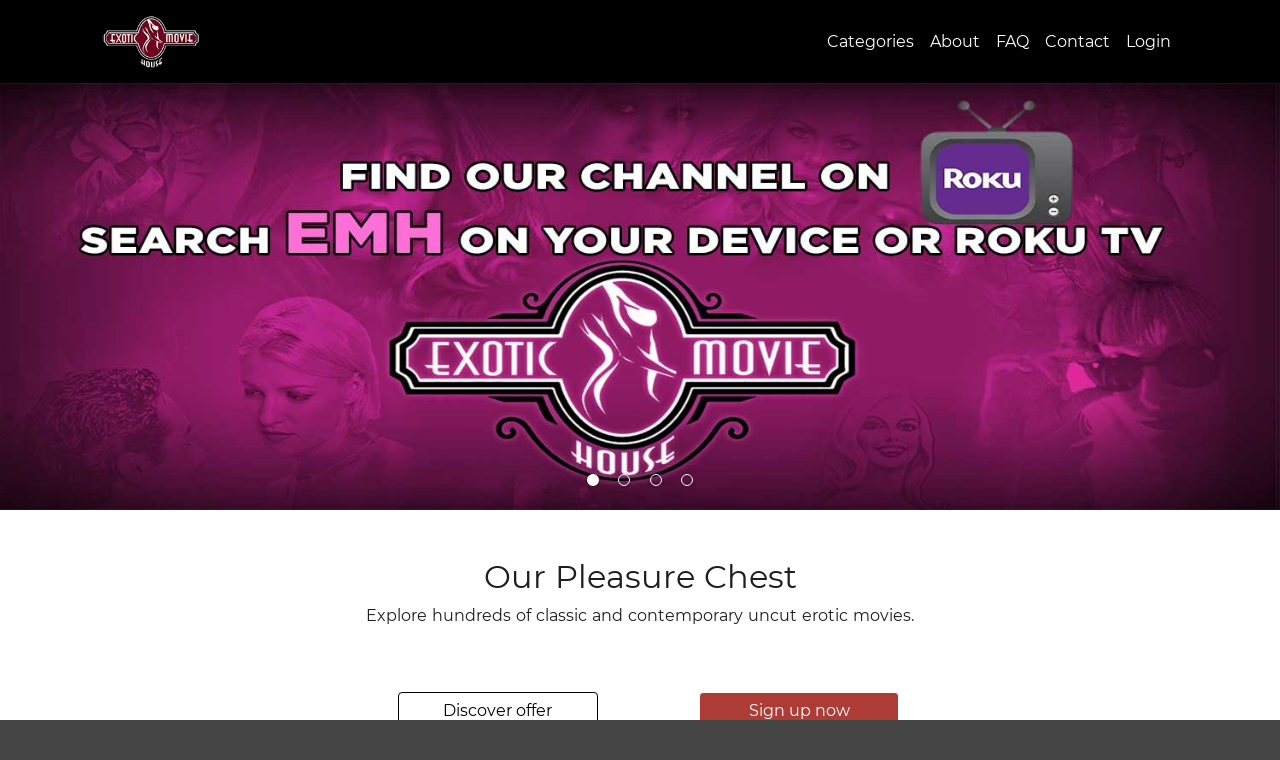

--- FILE ---
content_type: application/javascript; charset=UTF-8
request_url: https://exoticmoviehouse.com/_nuxt/43058be.js
body_size: 18779
content:
(window.webpackJsonp=window.webpackJsonp||[]).push([[23],{491:function(t,e,r){t.exports=function(t){var e={};function r(n){if(e[n])return e[n].exports;var o=e[n]={i:n,l:!1,exports:{}};return t[n].call(o.exports,o,o.exports,r),o.l=!0,o.exports}return r.m=t,r.c=e,r.d=function(t,e,n){r.o(t,e)||Object.defineProperty(t,e,{enumerable:!0,get:n})},r.r=function(t){"undefined"!=typeof Symbol&&Symbol.toStringTag&&Object.defineProperty(t,Symbol.toStringTag,{value:"Module"}),Object.defineProperty(t,"__esModule",{value:!0})},r.t=function(t,e){if(1&e&&(t=r(t)),8&e)return t;if(4&e&&"object"==typeof t&&t&&t.__esModule)return t;var n=Object.create(null);if(r.r(n),Object.defineProperty(n,"default",{enumerable:!0,value:t}),2&e&&"string"!=typeof t)for(var o in t)r.d(n,o,function(e){return t[e]}.bind(null,o));return n},r.n=function(t){var e=t&&t.__esModule?function(){return t.default}:function(){return t};return r.d(e,"a",e),e},r.o=function(object,t){return Object.prototype.hasOwnProperty.call(object,t)},r.p="",r(r.s="fb15")}({"00ee":function(t,e,r){var n={};n[r("b622")("toStringTag")]="z",t.exports="[object z]"===String(n)},"0366":function(t,e,r){var n=r("1c0b");t.exports=function(t,e,r){if(n(t),void 0===e)return t;switch(r){case 0:return function(){return t.call(e)};case 1:return function(a){return t.call(e,a)};case 2:return function(a,b){return t.call(e,a,b)};case 3:return function(a,b,r){return t.call(e,a,b,r)}}return function(){return t.apply(e,arguments)}}},"057f":function(t,e,r){var n=r("fc6a"),o=r("241c").f,c={}.toString,f="object"==typeof window&&window&&Object.getOwnPropertyNames?Object.getOwnPropertyNames(window):[];t.exports.f=function(t){return f&&"[object Window]"==c.call(t)?function(t){try{return o(t)}catch(t){return f.slice()}}(t):o(n(t))}},"06cf":function(t,e,r){var n=r("83ab"),o=r("d1e7"),c=r("5c6c"),f=r("fc6a"),l=r("c04e"),d=r("5135"),v=r("0cfb"),h=Object.getOwnPropertyDescriptor;e.f=n?h:function(t,e){if(t=f(t),e=l(e,!0),v)try{return h(t,e)}catch(t){}if(d(t,e))return c(!o.f.call(t,e),t[e])}},"0cfb":function(t,e,r){var n=r("83ab"),o=r("d039"),c=r("cc12");t.exports=!n&&!o((function(){return 7!=Object.defineProperty(c("div"),"a",{get:function(){return 7}}).a}))},"0d03":function(t,e,r){var n=r("6eeb"),o=Date.prototype,c=o.toString,f=o.getTime;new Date(NaN)+""!="Invalid Date"&&n(o,"toString",(function(){var t=f.call(this);return t==t?c.call(this):"Invalid Date"}))},"0df6":function(t,e,r){},"159b":function(t,e,r){var n=r("da84"),o=r("fdbc"),c=r("17c2"),f=r("9112");for(var l in o){var d=n[l],v=d&&d.prototype;if(v&&v.forEach!==c)try{f(v,"forEach",c)}catch(t){v.forEach=c}}},"17c2":function(t,e,r){"use strict";var n=r("b727").forEach,o=r("a640"),c=r("ae40"),f=o("forEach"),l=c("forEach");t.exports=f&&l?[].forEach:function(t){return n(this,t,arguments.length>1?arguments[1]:void 0)}},"1be4":function(t,e,r){var n=r("d066");t.exports=n("document","documentElement")},"1c0b":function(t,e){t.exports=function(t){if("function"!=typeof t)throw TypeError(String(t)+" is not a function");return t}},"1c6c":function(t,e,r){},"1c7e":function(t,e,r){var n=r("b622")("iterator"),o=!1;try{var c=0,f={next:function(){return{done:!!c++}},return:function(){o=!0}};f[n]=function(){return this},Array.from(f,(function(){throw 2}))}catch(t){}t.exports=function(t,e){if(!e&&!o)return!1;var r=!1;try{var object={};object[n]=function(){return{next:function(){return{done:r=!0}}}},t(object)}catch(t){}return r}},"1d1c":function(t,e,r){var n=r("23e7"),o=r("83ab");n({target:"Object",stat:!0,forced:!o,sham:!o},{defineProperties:r("37e8")})},"1d80":function(t,e){t.exports=function(t){if(null==t)throw TypeError("Can't call method on "+t);return t}},"1dde":function(t,e,r){var n=r("d039"),o=r("b622"),c=r("2d00"),f=o("species");t.exports=function(t){return c>=51||!n((function(){var e=[];return(e.constructor={})[f]=function(){return{foo:1}},1!==e[t](Boolean).foo}))}},"23cb":function(t,e,r){var n=r("a691"),o=Math.max,c=Math.min;t.exports=function(t,e){var r=n(t);return r<0?o(r+e,0):c(r,e)}},"23e7":function(t,e,r){var n=r("da84"),o=r("06cf").f,c=r("9112"),f=r("6eeb"),l=r("ce4e"),d=r("e893"),v=r("94ca");t.exports=function(t,source){var e,r,h,y,m,_=t.target,O=t.global,S=t.stat;if(e=O?n:S?n[_]||l(_,{}):(n[_]||{}).prototype)for(r in source){if(y=source[r],h=t.noTargetGet?(m=o(e,r))&&m.value:e[r],!v(O?r:_+(S?".":"#")+r,t.forced)&&void 0!==h){if(typeof y==typeof h)continue;d(y,h)}(t.sham||h&&h.sham)&&c(y,"sham",!0),f(e,r,y,t)}}},"241c":function(t,e,r){var n=r("ca84"),o=r("7839").concat("length","prototype");e.f=Object.getOwnPropertyNames||function(t){return n(t,o)}},"25f0":function(t,e,r){"use strict";var n=r("6eeb"),o=r("825a"),c=r("d039"),f=r("ad6d"),l=RegExp.prototype,d=l.toString,v=c((function(){return"/a/b"!=d.call({source:"a",flags:"b"})})),h="toString"!=d.name;(v||h)&&n(RegExp.prototype,"toString",(function(){var t=o(this),p=String(t.source),e=t.flags;return"/"+p+"/"+String(void 0===e&&t instanceof RegExp&&!("flags"in l)?f.call(t):e)}),{unsafe:!0})},"277d":function(t,e,r){r("23e7")({target:"Array",stat:!0},{isArray:r("e8b5")})},"2d00":function(t,e,r){var n,o,c=r("da84"),f=r("342f"),l=c.process,d=l&&l.versions,v=d&&d.v8;v?o=(n=v.split("."))[0]+n[1]:f&&(!(n=f.match(/Edge\/(\d+)/))||n[1]>=74)&&(n=f.match(/Chrome\/(\d+)/))&&(o=n[1]),t.exports=o&&+o},"342f":function(t,e,r){var n=r("d066");t.exports=n("navigator","userAgent")||""},"35a1":function(t,e,r){var n=r("f5df"),o=r("3f8c"),c=r("b622")("iterator");t.exports=function(t){if(null!=t)return t[c]||t["@@iterator"]||o[n(t)]}},"37e8":function(t,e,r){var n=r("83ab"),o=r("9bf2"),c=r("825a"),f=r("df75");t.exports=n?Object.defineProperties:function(t,e){c(t);for(var r,n=f(e),l=n.length,d=0;l>d;)o.f(t,r=n[d++],e[r]);return t}},"3bbe":function(t,e,r){var n=r("861d");t.exports=function(t){if(!n(t)&&null!==t)throw TypeError("Can't set "+String(t)+" as a prototype");return t}},"3ca3":function(t,e,r){"use strict";var n=r("6547").charAt,o=r("69f3"),c=r("7dd0"),f=o.set,l=o.getterFor("String Iterator");c(String,"String",(function(t){f(this,{type:"String Iterator",string:String(t),index:0})}),(function(){var t,e=l(this),r=e.string,o=e.index;return o>=r.length?{value:void 0,done:!0}:(t=n(r,o),e.index+=t.length,{value:t,done:!1})}))},"3d02":function(t,e,r){},"3f8c":function(t,e){t.exports={}},4160:function(t,e,r){"use strict";var n=r("23e7"),o=r("17c2");n({target:"Array",proto:!0,forced:[].forEach!=o},{forEach:o})},"428f":function(t,e,r){var n=r("da84");t.exports=n},"44ad":function(t,e,r){var n=r("d039"),o=r("c6b6"),c="".split;t.exports=n((function(){return!Object("z").propertyIsEnumerable(0)}))?function(t){return"String"==o(t)?c.call(t,""):Object(t)}:Object},"44d2":function(t,e,r){var n=r("b622"),o=r("7c73"),c=r("9bf2"),f=n("unscopables"),l=Array.prototype;null==l[f]&&c.f(l,f,{configurable:!0,value:o(null)}),t.exports=function(t){l[f][t]=!0}},4930:function(t,e,r){var n=r("d039");t.exports=!!Object.getOwnPropertySymbols&&!n((function(){return!String(Symbol())}))},"49b2":function(t,e,r){},"4d64":function(t,e,r){var n=r("fc6a"),o=r("50c4"),c=r("23cb"),f=function(t){return function(e,r,f){var l,d=n(e),v=o(d.length),h=c(f,v);if(t&&r!=r){for(;v>h;)if((l=d[h++])!=l)return!0}else for(;v>h;h++)if((t||h in d)&&d[h]===r)return t||h||0;return!t&&-1}};t.exports={includes:f(!0),indexOf:f(!1)}},"4de4":function(t,e,r){"use strict";var n=r("23e7"),o=r("b727").filter,c=r("1dde"),f=r("ae40"),l=c("filter"),d=f("filter");n({target:"Array",proto:!0,forced:!l||!d},{filter:function(t){return o(this,t,arguments.length>1?arguments[1]:void 0)}})},"4df4":function(t,e,r){"use strict";var n=r("0366"),o=r("7b0b"),c=r("9bdd"),f=r("e95a"),l=r("50c4"),d=r("8418"),v=r("35a1");t.exports=function(t){var e,r,h,y,m,_,O=o(t),S="function"==typeof this?this:Array,x=arguments.length,j=x>1?arguments[1]:void 0,w=void 0!==j,A=v(O),E=0;if(w&&(j=n(j,x>2?arguments[2]:void 0,2)),null==A||S==Array&&f(A))for(r=new S(e=l(O.length));e>E;E++)_=w?j(O[E],E):O[E],d(r,E,_);else for(m=(y=A.call(O)).next,r=new S;!(h=m.call(y)).done;E++)_=w?c(y,j,[h.value,E],!0):h.value,d(r,E,_);return r.length=E,r}},"4e6f":function(t,e,r){},"4fad":function(t,e,r){var n=r("23e7"),o=r("6f53").entries;n({target:"Object",stat:!0},{entries:function(t){return o(t)}})},"50c4":function(t,e,r){var n=r("a691"),o=Math.min;t.exports=function(t){return t>0?o(n(t),9007199254740991):0}},5135:function(t,e){var r={}.hasOwnProperty;t.exports=function(t,e){return r.call(t,e)}},5692:function(t,e,r){var n=r("c430"),o=r("c6cd");(t.exports=function(t,e){return o[t]||(o[t]=void 0!==e?e:{})})("versions",[]).push({version:"3.6.5",mode:n?"pure":"global",copyright:"© 2020 Denis Pushkarev (zloirock.ru)"})},"56ef":function(t,e,r){var n=r("d066"),o=r("241c"),c=r("7418"),f=r("825a");t.exports=n("Reflect","ownKeys")||function(t){var e=o.f(f(t)),r=c.f;return r?e.concat(r(t)):e}},5899:function(t,e){t.exports="\t\n\v\f\r                　\u2028\u2029\ufeff"},"58a8":function(t,e,r){var n=r("1d80"),o="["+r("5899")+"]",c=RegExp("^"+o+o+"*"),f=RegExp(o+o+"*$"),l=function(t){return function(e){var r=String(n(e));return 1&t&&(r=r.replace(c,"")),2&t&&(r=r.replace(f,"")),r}};t.exports={start:l(1),end:l(2),trim:l(3)}},"5c6c":function(t,e){t.exports=function(t,e){return{enumerable:!(1&t),configurable:!(2&t),writable:!(4&t),value:e}}},"62e4":function(t,e){t.exports=function(t){return t.webpackPolyfill||(t.deprecate=function(){},t.paths=[],t.children||(t.children=[]),Object.defineProperty(t,"loaded",{enumerable:!0,get:function(){return t.l}}),Object.defineProperty(t,"id",{enumerable:!0,get:function(){return t.i}}),t.webpackPolyfill=1),t}},"64c0":function(t,e,r){},6547:function(t,e,r){var n=r("a691"),o=r("1d80"),c=function(t){return function(e,r){var c,f,l=String(o(e)),d=n(r),v=l.length;return d<0||d>=v?t?"":void 0:(c=l.charCodeAt(d))<55296||c>56319||d+1===v||(f=l.charCodeAt(d+1))<56320||f>57343?t?l.charAt(d):c:t?l.slice(d,d+2):f-56320+(c-55296<<10)+65536}};t.exports={codeAt:c(!1),charAt:c(!0)}},"65f0":function(t,e,r){var n=r("861d"),o=r("e8b5"),c=r("b622")("species");t.exports=function(t,e){var r;return o(t)&&("function"!=typeof(r=t.constructor)||r!==Array&&!o(r.prototype)?n(r)&&null===(r=r[c])&&(r=void 0):r=void 0),new(void 0===r?Array:r)(0===e?0:e)}},"69f3":function(t,e,r){var n,o,c,f=r("7f9a"),l=r("da84"),d=r("861d"),v=r("9112"),h=r("5135"),y=r("f772"),m=r("d012"),_=l.WeakMap;if(f){var O=new _,S=O.get,x=O.has,j=O.set;n=function(t,e){return j.call(O,t,e),e},o=function(t){return S.call(O,t)||{}},c=function(t){return x.call(O,t)}}else{var w=y("state");m[w]=!0,n=function(t,e){return v(t,w,e),e},o=function(t){return h(t,w)?t[w]:{}},c=function(t){return h(t,w)}}t.exports={set:n,get:o,has:c,enforce:function(t){return c(t)?o(t):n(t,{})},getterFor:function(t){return function(e){var r;if(!d(e)||(r=o(e)).type!==t)throw TypeError("Incompatible receiver, "+t+" required");return r}}}},"6eeb":function(t,e,r){var n=r("da84"),o=r("9112"),c=r("5135"),f=r("ce4e"),l=r("8925"),d=r("69f3"),v=d.get,h=d.enforce,y=String(String).split("String");(t.exports=function(t,e,r,l){var d=!!l&&!!l.unsafe,v=!!l&&!!l.enumerable,m=!!l&&!!l.noTargetGet;"function"==typeof r&&("string"!=typeof e||c(r,"name")||o(r,"name",e),h(r).source=y.join("string"==typeof e?e:"")),t!==n?(d?!m&&t[e]&&(v=!0):delete t[e],v?t[e]=r:o(t,e,r)):v?t[e]=r:f(e,r)})(Function.prototype,"toString",(function(){return"function"==typeof this&&v(this).source||l(this)}))},"6f53":function(t,e,r){var n=r("83ab"),o=r("df75"),c=r("fc6a"),f=r("d1e7").f,l=function(t){return function(e){for(var r,l=c(e),d=o(l),v=d.length,i=0,h=[];v>i;)r=d[i++],n&&!f.call(l,r)||h.push(t?[r,l[r]]:l[r]);return h}};t.exports={entries:l(!0),values:l(!1)}},7156:function(t,e,r){var n=r("861d"),o=r("d2bb");t.exports=function(t,e,r){var c,f;return o&&"function"==typeof(c=e.constructor)&&c!==r&&n(f=c.prototype)&&f!==r.prototype&&o(t,f),t}},7418:function(t,e){e.f=Object.getOwnPropertySymbols},"746f":function(t,e,r){var path=r("428f"),n=r("5135"),o=r("e538"),c=r("9bf2").f;t.exports=function(t){var e=path.Symbol||(path.Symbol={});n(e,t)||c(e,t,{value:o.f(t)})}},7839:function(t,e){t.exports=["constructor","hasOwnProperty","isPrototypeOf","propertyIsEnumerable","toLocaleString","toString","valueOf"]},"7a82":function(t,e,r){var n=r("23e7"),o=r("83ab");n({target:"Object",stat:!0,forced:!o,sham:!o},{defineProperty:r("9bf2").f})},"7b0b":function(t,e,r){var n=r("1d80");t.exports=function(t){return Object(n(t))}},"7c73":function(t,e,r){var n,o=r("825a"),c=r("37e8"),f=r("7839"),l=r("d012"),html=r("1be4"),d=r("cc12"),v=r("f772"),h=v("IE_PROTO"),y=function(){},m=function(content){return"<script>"+content+"<\/script>"},_=function(){try{n=document.domain&&new ActiveXObject("htmlfile")}catch(t){}var t,iframe;_=n?function(t){t.write(m("")),t.close();var e=t.parentWindow.Object;return t=null,e}(n):((iframe=d("iframe")).style.display="none",html.appendChild(iframe),iframe.src=String("javascript:"),(t=iframe.contentWindow.document).open(),t.write(m("document.F=Object")),t.close(),t.F);for(var e=f.length;e--;)delete _.prototype[f[e]];return _()};l[h]=!0,t.exports=Object.create||function(t,e){var r;return null!==t?(y.prototype=o(t),r=new y,y.prototype=null,r[h]=t):r=_(),void 0===e?r:c(r,e)}},"7db0":function(t,e,r){"use strict";var n=r("23e7"),o=r("b727").find,c=r("44d2"),f=r("ae40"),l=!0,d=f("find");"find"in[]&&Array(1).find((function(){l=!1})),n({target:"Array",proto:!0,forced:l||!d},{find:function(t){return o(this,t,arguments.length>1?arguments[1]:void 0)}}),c("find")},"7dd0":function(t,e,r){"use strict";var n=r("23e7"),o=r("9ed3"),c=r("e163"),f=r("d2bb"),l=r("d44e"),d=r("9112"),v=r("6eeb"),h=r("b622"),y=r("c430"),m=r("3f8c"),_=r("ae93"),O=_.IteratorPrototype,S=_.BUGGY_SAFARI_ITERATORS,x=h("iterator"),j=function(){return this};t.exports=function(t,e,r,h,_,w,A){o(r,e,h);var E,P,I,k=function(t){if(t===_&&M)return M;if(!S&&t in L)return L[t];switch(t){case"keys":case"values":case"entries":return function(){return new r(this,t)}}return function(){return new r(this)}},T=e+" Iterator",C=!1,L=t.prototype,N=L[x]||L["@@iterator"]||_&&L[_],M=!S&&N||k(_),z="Array"==e&&L.entries||N;if(z&&(E=c(z.call(new t)),O!==Object.prototype&&E.next&&(y||c(E)===O||(f?f(E,O):"function"!=typeof E[x]&&d(E,x,j)),l(E,T,!0,!0),y&&(m[T]=j))),"values"==_&&N&&"values"!==N.name&&(C=!0,M=function(){return N.call(this)}),y&&!A||L[x]===M||d(L,x,M),m[e]=M,_)if(P={values:k("values"),keys:w?M:k("keys"),entries:k("entries")},A)for(I in P)(S||C||!(I in L))&&v(L,I,P[I]);else n({target:e,proto:!0,forced:S||C},P);return P}},"7f9a":function(t,e,r){var n=r("da84"),o=r("8925"),c=n.WeakMap;t.exports="function"==typeof c&&/native code/.test(o(c))},"825a":function(t,e,r){var n=r("861d");t.exports=function(t){if(!n(t))throw TypeError(String(t)+" is not an object");return t}},"83ab":function(t,e,r){var n=r("d039");t.exports=!n((function(){return 7!=Object.defineProperty({},1,{get:function(){return 7}})[1]}))},8418:function(t,e,r){"use strict";var n=r("c04e"),o=r("9bf2"),c=r("5c6c");t.exports=function(object,t,e){var r=n(t);r in object?o.f(object,r,c(0,e)):object[r]=e}},"861d":function(t,e){t.exports=function(t){return"object"==typeof t?null!==t:"function"==typeof t}},8875:function(t,e,r){var n,o,c;"undefined"!=typeof self&&self,o=[],void 0===(c="function"==typeof(n=function(){return function t(){var e=Object.getOwnPropertyDescriptor(document,"currentScript");if(!e&&"currentScript"in document&&document.currentScript)return document.currentScript;if(e&&e.get!==t&&document.currentScript)return document.currentScript;try{throw new Error}catch(t){var r,n,o,c=/.*at [^(]*\((.*):(.+):(.+)\)$/gi.exec(t.stack)||/@([^@]*):(\d+):(\d+)\s*$/gi.exec(t.stack),f=c&&c[1]||!1,line=c&&c[2]||!1,l=document.location.href.replace(document.location.hash,""),d=document.getElementsByTagName("script");f===l&&(r=document.documentElement.outerHTML,n=new RegExp("(?:[^\\n]+?\\n){0,"+(line-2)+"}[^<]*<script>([\\d\\D]*?)<\\/script>[\\d\\D]*","i"),o=r.replace(n,"$1").trim());for(var i=0;i<d.length;i++){if("interactive"===d[i].readyState)return d[i];if(d[i].src===f)return d[i];if(f===l&&d[i].innerHTML&&d[i].innerHTML.trim()===o)return d[i]}return null}}})?n.apply(e,o):n)||(t.exports=c)},8925:function(t,e,r){var n=r("c6cd"),o=Function.toString;"function"!=typeof n.inspectSource&&(n.inspectSource=function(t){return o.call(t)}),t.exports=n.inspectSource},"90e3":function(t,e){var r=0,n=Math.random();t.exports=function(t){return"Symbol("+String(void 0===t?"":t)+")_"+(++r+n).toString(36)}},9112:function(t,e,r){var n=r("83ab"),o=r("9bf2"),c=r("5c6c");t.exports=n?function(object,t,e){return o.f(object,t,c(1,e))}:function(object,t,e){return object[t]=e,object}},9455:function(t,e,r){},"94ca":function(t,e,r){var n=r("d039"),o=/#|\.prototype\./,c=function(t,e){var r=data[f(t)];return r==d||r!=l&&("function"==typeof e?n(e):!!e)},f=c.normalize=function(t){return String(t).replace(o,".").toLowerCase()},data=c.data={},l=c.NATIVE="N",d=c.POLYFILL="P";t.exports=c},"9bdd":function(t,e,r){var n=r("825a");t.exports=function(t,e,r,o){try{return o?e(n(r)[0],r[1]):e(r)}catch(e){var c=t.return;throw void 0!==c&&n(c.call(t)),e}}},"9bf2":function(t,e,r){var n=r("83ab"),o=r("0cfb"),c=r("825a"),f=r("c04e"),l=Object.defineProperty;e.f=n?l:function(t,e,r){if(c(t),e=f(e,!0),c(r),o)try{return l(t,e,r)}catch(t){}if("get"in r||"set"in r)throw TypeError("Accessors not supported");return"value"in r&&(t[e]=r.value),t}},"9ed3":function(t,e,r){"use strict";var n=r("ae93").IteratorPrototype,o=r("7c73"),c=r("5c6c"),f=r("d44e"),l=r("3f8c"),d=function(){return this};t.exports=function(t,e,r){var v=e+" Iterator";return t.prototype=o(n,{next:c(1,r)}),f(t,v,!1,!0),l[v]=d,t}},a4d3:function(t,e,r){"use strict";var n=r("23e7"),o=r("da84"),c=r("d066"),f=r("c430"),l=r("83ab"),d=r("4930"),v=r("fdbf"),h=r("d039"),y=r("5135"),m=r("e8b5"),_=r("861d"),O=r("825a"),S=r("7b0b"),x=r("fc6a"),j=r("c04e"),w=r("5c6c"),A=r("7c73"),E=r("df75"),P=r("241c"),I=r("057f"),k=r("7418"),T=r("06cf"),C=r("9bf2"),L=r("d1e7"),N=r("9112"),M=r("6eeb"),z=r("5692"),D=r("f772"),$=r("d012"),F=r("90e3"),V=r("b622"),R=r("e538"),B=r("746f"),G=r("d44e"),H=r("69f3"),U=r("b727").forEach,W=D("hidden"),Y=V("toPrimitive"),J=H.set,K=H.getterFor("Symbol"),X=Object.prototype,Q=o.Symbol,Z=c("JSON","stringify"),tt=T.f,et=C.f,nt=I.f,it=L.f,ot=z("symbols"),at=z("op-symbols"),ct=z("string-to-symbol-registry"),ut=z("symbol-to-string-registry"),st=z("wks"),ft=o.QObject,lt=!ft||!ft.prototype||!ft.prototype.findChild,pt=l&&h((function(){return 7!=A(et({},"a",{get:function(){return et(this,"a",{value:7}).a}})).a}))?function(t,e,r){var n=tt(X,e);n&&delete X[e],et(t,e,r),n&&t!==X&&et(X,e,n)}:et,vt=function(t,e){var symbol=ot[t]=A(Q.prototype);return J(symbol,{type:"Symbol",tag:t,description:e}),l||(symbol.description=e),symbol},gt=v?function(t){return"symbol"==typeof t}:function(t){return Object(t)instanceof Q},ht=function(t,e,r){t===X&&ht(at,e,r),O(t);var n=j(e,!0);return O(r),y(ot,n)?(r.enumerable?(y(t,W)&&t[W][n]&&(t[W][n]=!1),r=A(r,{enumerable:w(0,!1)})):(y(t,W)||et(t,W,w(1,{})),t[W][n]=!0),pt(t,n,r)):et(t,n,r)},bt=function(t,e){O(t);var r=x(e),n=E(r).concat(Ot(r));return U(n,(function(e){l&&!yt.call(r,e)||ht(t,e,r[e])})),t},yt=function(t){var e=j(t,!0),r=it.call(this,e);return!(this===X&&y(ot,e)&&!y(at,e))&&(!(r||!y(this,e)||!y(ot,e)||y(this,W)&&this[W][e])||r)},mt=function(t,e){var r=x(t),n=j(e,!0);if(r!==X||!y(ot,n)||y(at,n)){var o=tt(r,n);return!o||!y(ot,n)||y(r,W)&&r[W][n]||(o.enumerable=!0),o}},_t=function(t){var e=nt(x(t)),r=[];return U(e,(function(t){y(ot,t)||y($,t)||r.push(t)})),r},Ot=function(t){var e=t===X,r=nt(e?at:x(t)),n=[];return U(r,(function(t){!y(ot,t)||e&&!y(X,t)||n.push(ot[t])})),n};(d||(M((Q=function(){if(this instanceof Q)throw TypeError("Symbol is not a constructor");var t=arguments.length&&void 0!==arguments[0]?String(arguments[0]):void 0,e=F(t),r=function(t){this===X&&r.call(at,t),y(this,W)&&y(this[W],e)&&(this[W][e]=!1),pt(this,e,w(1,t))};return l&&lt&&pt(X,e,{configurable:!0,set:r}),vt(e,t)}).prototype,"toString",(function(){return K(this).tag})),M(Q,"withoutSetter",(function(t){return vt(F(t),t)})),L.f=yt,C.f=ht,T.f=mt,P.f=I.f=_t,k.f=Ot,R.f=function(t){return vt(V(t),t)},l&&(et(Q.prototype,"description",{configurable:!0,get:function(){return K(this).description}}),f||M(X,"propertyIsEnumerable",yt,{unsafe:!0}))),n({global:!0,wrap:!0,forced:!d,sham:!d},{Symbol:Q}),U(E(st),(function(t){B(t)})),n({target:"Symbol",stat:!0,forced:!d},{for:function(t){var e=String(t);if(y(ct,e))return ct[e];var symbol=Q(e);return ct[e]=symbol,ut[symbol]=e,symbol},keyFor:function(t){if(!gt(t))throw TypeError(t+" is not a symbol");if(y(ut,t))return ut[t]},useSetter:function(){lt=!0},useSimple:function(){lt=!1}}),n({target:"Object",stat:!0,forced:!d,sham:!l},{create:function(t,e){return void 0===e?A(t):bt(A(t),e)},defineProperty:ht,defineProperties:bt,getOwnPropertyDescriptor:mt}),n({target:"Object",stat:!0,forced:!d},{getOwnPropertyNames:_t,getOwnPropertySymbols:Ot}),n({target:"Object",stat:!0,forced:h((function(){k.f(1)}))},{getOwnPropertySymbols:function(t){return k.f(S(t))}}),Z)&&n({target:"JSON",stat:!0,forced:!d||h((function(){var symbol=Q();return"[null]"!=Z([symbol])||"{}"!=Z({a:symbol})||"{}"!=Z(Object(symbol))}))},{stringify:function(t,e,r){for(var n,o=[t],c=1;arguments.length>c;)o.push(arguments[c++]);if(n=e,(_(e)||void 0!==t)&&!gt(t))return m(e)||(e=function(t,e){if("function"==typeof n&&(e=n.call(this,t,e)),!gt(e))return e}),o[1]=e,Z.apply(null,o)}});Q.prototype[Y]||N(Q.prototype,Y,Q.prototype.valueOf),G(Q,"Symbol"),$[W]=!0},a630:function(t,e,r){var n=r("23e7"),o=r("4df4");n({target:"Array",stat:!0,forced:!r("1c7e")((function(t){Array.from(t)}))},{from:o})},a640:function(t,e,r){"use strict";var n=r("d039");t.exports=function(t,e){var r=[][t];return!!r&&n((function(){r.call(null,e||function(){throw 1},1)}))}},a691:function(t,e){var r=Math.ceil,n=Math.floor;t.exports=function(t){return isNaN(t=+t)?0:(t>0?n:r)(t)}},a9e3:function(t,e,r){"use strict";var n=r("83ab"),o=r("da84"),c=r("94ca"),f=r("6eeb"),l=r("5135"),d=r("c6b6"),v=r("7156"),h=r("c04e"),y=r("d039"),m=r("7c73"),_=r("241c").f,O=r("06cf").f,S=r("9bf2").f,x=r("58a8").trim,j=o.Number,w=j.prototype,A="Number"==d(m(w)),E=function(t){var e,r,n,o,c,f,l,code,d=h(t,!1);if("string"==typeof d&&d.length>2)if(43===(e=(d=x(d)).charCodeAt(0))||45===e){if(88===(r=d.charCodeAt(2))||120===r)return NaN}else if(48===e){switch(d.charCodeAt(1)){case 66:case 98:n=2,o=49;break;case 79:case 111:n=8,o=55;break;default:return+d}for(f=(c=d.slice(2)).length,l=0;l<f;l++)if((code=c.charCodeAt(l))<48||code>o)return NaN;return parseInt(c,n)}return+d};if(c("Number",!j(" 0o1")||!j("0b1")||j("+0x1"))){for(var P,I=function(t){var e=arguments.length<1?0:t,r=this;return r instanceof I&&(A?y((function(){w.valueOf.call(r)})):"Number"!=d(r))?v(new j(E(e)),r,I):E(e)},k=n?_(j):"MAX_VALUE,MIN_VALUE,NaN,NEGATIVE_INFINITY,POSITIVE_INFINITY,EPSILON,isFinite,isInteger,isNaN,isSafeInteger,MAX_SAFE_INTEGER,MIN_SAFE_INTEGER,parseFloat,parseInt,isInteger".split(","),T=0;k.length>T;T++)l(j,P=k[T])&&!l(I,P)&&S(I,P,O(j,P));I.prototype=w,w.constructor=I,f(o,"Number",I)}},ad6d:function(t,e,r){"use strict";var n=r("825a");t.exports=function(){var t=n(this),e="";return t.global&&(e+="g"),t.ignoreCase&&(e+="i"),t.multiline&&(e+="m"),t.dotAll&&(e+="s"),t.unicode&&(e+="u"),t.sticky&&(e+="y"),e}},ae40:function(t,e,r){var n=r("83ab"),o=r("d039"),c=r("5135"),f=Object.defineProperty,l={},d=function(t){throw t};t.exports=function(t,e){if(c(l,t))return l[t];e||(e={});var r=[][t],v=!!c(e,"ACCESSORS")&&e.ACCESSORS,h=c(e,0)?e[0]:d,y=c(e,1)?e[1]:void 0;return l[t]=!!r&&!o((function(){if(v&&!n)return!0;var t={length:-1};v?f(t,1,{enumerable:!0,get:d}):t[1]=1,r.call(t,h,y)}))}},ae93:function(t,e,r){"use strict";var n,o,c,f=r("e163"),l=r("9112"),d=r("5135"),v=r("b622"),h=r("c430"),y=v("iterator"),m=!1;[].keys&&("next"in(c=[].keys())?(o=f(f(c)))!==Object.prototype&&(n=o):m=!0),null==n&&(n={}),h||d(n,y)||l(n,y,(function(){return this})),t.exports={IteratorPrototype:n,BUGGY_SAFARI_ITERATORS:m}},b041:function(t,e,r){"use strict";var n=r("00ee"),o=r("f5df");t.exports=n?{}.toString:function(){return"[object "+o(this)+"]"}},b0c0:function(t,e,r){var n=r("83ab"),o=r("9bf2").f,c=Function.prototype,f=c.toString,l=/^\s*function ([^ (]*)/;n&&!("name"in c)&&o(c,"name",{configurable:!0,get:function(){try{return f.call(this).match(l)[1]}catch(t){return""}}})},b622:function(t,e,r){var n=r("da84"),o=r("5692"),c=r("5135"),f=r("90e3"),l=r("4930"),d=r("fdbf"),v=o("wks"),h=n.Symbol,y=d?h:h&&h.withoutSetter||f;t.exports=function(t){return c(v,t)||(l&&c(h,t)?v[t]=h[t]:v[t]=y("Symbol."+t)),v[t]}},b64b:function(t,e,r){var n=r("23e7"),o=r("7b0b"),c=r("df75");n({target:"Object",stat:!0,forced:r("d039")((function(){c(1)}))},{keys:function(t){return c(o(t))}})},b727:function(t,e,r){var n=r("0366"),o=r("44ad"),c=r("7b0b"),f=r("50c4"),l=r("65f0"),d=[].push,v=function(t){var e=1==t,r=2==t,v=3==t,h=4==t,y=6==t,m=5==t||y;return function(_,O,S,x){for(var j,w,A=c(_),E=o(A),P=n(O,S,3),I=f(E.length),k=0,T=x||l,C=e?T(_,I):r?T(_,0):void 0;I>k;k++)if((m||k in E)&&(w=P(j=E[k],k,A),t))if(e)C[k]=w;else if(w)switch(t){case 3:return!0;case 5:return j;case 6:return k;case 2:d.call(C,j)}else if(h)return!1;return y?-1:v||h?h:C}};t.exports={forEach:v(0),map:v(1),filter:v(2),some:v(3),every:v(4),find:v(5),findIndex:v(6)}},c04e:function(t,e,r){var n=r("861d");t.exports=function(input,t){if(!n(input))return input;var e,r;if(t&&"function"==typeof(e=input.toString)&&!n(r=e.call(input)))return r;if("function"==typeof(e=input.valueOf)&&!n(r=e.call(input)))return r;if(!t&&"function"==typeof(e=input.toString)&&!n(r=e.call(input)))return r;throw TypeError("Can't convert object to primitive value")}},c430:function(t,e){t.exports=!1},c6b6:function(t,e){var r={}.toString;t.exports=function(t){return r.call(t).slice(8,-1)}},c6cd:function(t,e,r){var n=r("da84"),o=r("ce4e"),c=n["__core-js_shared__"]||o("__core-js_shared__",{});t.exports=c},c8ba:function(t,e){var g;g=function(){return this}();try{g=g||new Function("return this")()}catch(t){"object"==typeof window&&(g=window)}t.exports=g},ca84:function(t,e,r){var n=r("5135"),o=r("fc6a"),c=r("4d64").indexOf,f=r("d012");t.exports=function(object,t){var e,r=o(object),i=0,l=[];for(e in r)!n(f,e)&&n(r,e)&&l.push(e);for(;t.length>i;)n(r,e=t[i++])&&(~c(l,e)||l.push(e));return l}},cc12:function(t,e,r){var n=r("da84"),o=r("861d"),c=n.document,f=o(c)&&o(c.createElement);t.exports=function(t){return f?c.createElement(t):{}}},ce4e:function(t,e,r){var n=r("da84"),o=r("9112");t.exports=function(t,e){try{o(n,t,e)}catch(r){n[t]=e}return e}},d012:function(t,e){t.exports={}},d039:function(t,e){t.exports=function(t){try{return!!t()}catch(t){return!0}}},d066:function(t,e,r){var path=r("428f"),n=r("da84"),o=function(t){return"function"==typeof t?t:void 0};t.exports=function(t,e){return arguments.length<2?o(path[t])||o(n[t]):path[t]&&path[t][e]||n[t]&&n[t][e]}},d1e7:function(t,e,r){"use strict";var n={}.propertyIsEnumerable,o=Object.getOwnPropertyDescriptor,c=o&&!n.call({1:2},1);e.f=c?function(t){var e=o(this,t);return!!e&&e.enumerable}:n},d28b:function(t,e,r){r("746f")("iterator")},d2bb:function(t,e,r){var n=r("825a"),o=r("3bbe");t.exports=Object.setPrototypeOf||("__proto__"in{}?function(){var t,e=!1,r={};try{(t=Object.getOwnPropertyDescriptor(Object.prototype,"__proto__").set).call(r,[]),e=r instanceof Array}catch(t){}return function(r,c){return n(r),o(c),e?t.call(r,c):r.__proto__=c,r}}():void 0)},d3b7:function(t,e,r){var n=r("00ee"),o=r("6eeb"),c=r("b041");n||o(Object.prototype,"toString",c,{unsafe:!0})},d44e:function(t,e,r){var n=r("9bf2").f,o=r("5135"),c=r("b622")("toStringTag");t.exports=function(t,e,r){t&&!o(t=r?t:t.prototype,c)&&n(t,c,{configurable:!0,value:e})}},da81:function(t,e,r){(function(t,r){var n=/^\[object .+?Constructor\]$/,o=/^(?:0|[1-9]\d*)$/,c={};c["[object Float32Array]"]=c["[object Float64Array]"]=c["[object Int8Array]"]=c["[object Int16Array]"]=c["[object Int32Array]"]=c["[object Uint8Array]"]=c["[object Uint8ClampedArray]"]=c["[object Uint16Array]"]=c["[object Uint32Array]"]=!0,c["[object Arguments]"]=c["[object Array]"]=c["[object ArrayBuffer]"]=c["[object Boolean]"]=c["[object DataView]"]=c["[object Date]"]=c["[object Error]"]=c["[object Function]"]=c["[object Map]"]=c["[object Number]"]=c["[object Object]"]=c["[object RegExp]"]=c["[object Set]"]=c["[object String]"]=c["[object WeakMap]"]=!1;var f="object"==typeof t&&t&&t.Object===Object&&t,l="object"==typeof self&&self&&self.Object===Object&&self,d=f||l||Function("return this")(),v=e&&!e.nodeType&&e,h=v&&"object"==typeof r&&r&&!r.nodeType&&r,y=h&&h.exports===v,m=y&&f.process,_=function(){try{var t=h&&h.require&&h.require("util").types;return t||m&&m.binding&&m.binding("util")}catch(t){}}(),O=_&&_.isTypedArray;function S(t,e,r){switch(r.length){case 0:return t.call(e);case 1:return t.call(e,r[0]);case 2:return t.call(e,r[0],r[1]);case 3:return t.call(e,r[0],r[1],r[2])}return t.apply(e,r)}var x,j,w,A=Array.prototype,E=Function.prototype,P=Object.prototype,I=d["__core-js_shared__"],k=E.toString,T=P.hasOwnProperty,C=(x=/[^.]+$/.exec(I&&I.keys&&I.keys.IE_PROTO||""))?"Symbol(src)_1."+x:"",L=P.toString,N=k.call(Object),M=RegExp("^"+k.call(T).replace(/[\\^$.*+?()[\]{}|]/g,"\\$&").replace(/hasOwnProperty|(function).*?(?=\\\()| for .+?(?=\\\])/g,"$1.*?")+"$"),z=y?d.Buffer:void 0,D=d.Symbol,$=d.Uint8Array,F=z?z.allocUnsafe:void 0,V=(j=Object.getPrototypeOf,w=Object,function(t){return j(w(t))}),R=Object.create,B=P.propertyIsEnumerable,G=A.splice,H=D?D.toStringTag:void 0,U=function(){try{var t=mt(Object,"defineProperty");return t({},"",{}),t}catch(t){}}(),W=z?z.isBuffer:void 0,Y=Math.max,J=Date.now,K=mt(d,"Map"),X=mt(Object,"create"),Q=function(){function object(){}return function(t){if(!Tt(t))return{};if(R)return R(t);object.prototype=t;var e=new object;return object.prototype=void 0,e}}();function Z(t){var e=-1,r=null==t?0:t.length;for(this.clear();++e<r;){var n=t[e];this.set(n[0],n[1])}}function tt(t){var e=-1,r=null==t?0:t.length;for(this.clear();++e<r;){var n=t[e];this.set(n[0],n[1])}}function et(t){var e=-1,r=null==t?0:t.length;for(this.clear();++e<r;){var n=t[e];this.set(n[0],n[1])}}function nt(t){var data=this.__data__=new tt(t);this.size=data.size}function it(t,e){var r=At(t),n=!r&&wt(t),o=!r&&!n&&Pt(t),c=!r&&!n&&!o&&Lt(t),f=r||n||o||c,l=f?function(t,e){for(var r=-1,n=Array(t);++r<t;)n[r]=e(r);return n}(t.length,String):[],d=l.length;for(var v in t)!e&&!T.call(t,v)||f&&("length"==v||o&&("offset"==v||"parent"==v)||c&&("buffer"==v||"byteLength"==v||"byteOffset"==v)||_t(v,d))||l.push(v);return l}function ot(object,t,e){(void 0!==e&&!jt(object[t],e)||void 0===e&&!(t in object))&&ut(object,t,e)}function at(object,t,e){var r=object[t];T.call(object,t)&&jt(r,e)&&(void 0!==e||t in object)||ut(object,t,e)}function ct(t,e){for(var r=t.length;r--;)if(jt(t[r][0],e))return r;return-1}function ut(object,t,e){"__proto__"==t&&U?U(object,t,{configurable:!0,enumerable:!0,value:e,writable:!0}):object[t]=e}Z.prototype.clear=function(){this.__data__=X?X(null):{},this.size=0},Z.prototype.delete=function(t){var e=this.has(t)&&delete this.__data__[t];return this.size-=e?1:0,e},Z.prototype.get=function(t){var data=this.__data__;if(X){var e=data[t];return"__lodash_hash_undefined__"===e?void 0:e}return T.call(data,t)?data[t]:void 0},Z.prototype.has=function(t){var data=this.__data__;return X?void 0!==data[t]:T.call(data,t)},Z.prototype.set=function(t,e){var data=this.__data__;return this.size+=this.has(t)?0:1,data[t]=X&&void 0===e?"__lodash_hash_undefined__":e,this},tt.prototype.clear=function(){this.__data__=[],this.size=0},tt.prototype.delete=function(t){var data=this.__data__,e=ct(data,t);return!(e<0)&&(e==data.length-1?data.pop():G.call(data,e,1),--this.size,!0)},tt.prototype.get=function(t){var data=this.__data__,e=ct(data,t);return e<0?void 0:data[e][1]},tt.prototype.has=function(t){return ct(this.__data__,t)>-1},tt.prototype.set=function(t,e){var data=this.__data__,r=ct(data,t);return r<0?(++this.size,data.push([t,e])):data[r][1]=e,this},et.prototype.clear=function(){this.size=0,this.__data__={hash:new Z,map:new(K||tt),string:new Z}},et.prototype.delete=function(t){var e=yt(this,t).delete(t);return this.size-=e?1:0,e},et.prototype.get=function(t){return yt(this,t).get(t)},et.prototype.has=function(t){return yt(this,t).has(t)},et.prototype.set=function(t,e){var data=yt(this,t),r=data.size;return data.set(t,e),this.size+=data.size==r?0:1,this},nt.prototype.clear=function(){this.__data__=new tt,this.size=0},nt.prototype.delete=function(t){var data=this.__data__,e=data.delete(t);return this.size=data.size,e},nt.prototype.get=function(t){return this.__data__.get(t)},nt.prototype.has=function(t){return this.__data__.has(t)},nt.prototype.set=function(t,e){var data=this.__data__;if(data instanceof tt){var r=data.__data__;if(!K||r.length<199)return r.push([t,e]),this.size=++data.size,this;data=this.__data__=new et(r)}return data.set(t,e),this.size=data.size,this};var st,ft=function(object,t,e){for(var r=-1,n=Object(object),o=e(object),c=o.length;c--;){var f=o[st?c:++r];if(!1===t(n[f],f,n))break}return object};function lt(t){return null==t?void 0===t?"[object Undefined]":"[object Null]":H&&H in Object(t)?function(t){var e=T.call(t,H),r=t[H];try{t[H]=void 0;var n=!0}catch(t){}var o=L.call(t);n&&(e?t[H]=r:delete t[H]);return o}(t):function(t){return L.call(t)}(t)}function pt(t){return Ct(t)&&"[object Arguments]"==lt(t)}function vt(t){return!(!Tt(t)||function(t){return!!C&&C in t}(t))&&(It(t)?M:n).test(function(t){if(null!=t){try{return k.call(t)}catch(t){}try{return t+""}catch(t){}}return""}(t))}function gt(object){if(!Tt(object))return function(object){var t=[];if(null!=object)for(var e in Object(object))t.push(e);return t}(object);var t=Ot(object),e=[];for(var r in object)("constructor"!=r||!t&&T.call(object,r))&&e.push(r);return e}function ht(object,source,t,e,r){object!==source&&ft(source,(function(n,o){if(r||(r=new nt),Tt(n))!function(object,source,t,e,r,n,o){var c=St(object,t),f=St(source,t),l=o.get(f);if(l)return void ot(object,t,l);var d=n?n(c,f,t+"",object,source,o):void 0,v=void 0===d;if(v){var h=At(f),y=!h&&Pt(f),m=!h&&!y&&Lt(f);d=f,h||y||m?At(c)?d=c:Ct(j=c)&&Et(j)?d=function(source,t){var e=-1,r=source.length;t||(t=Array(r));for(;++e<r;)t[e]=source[e];return t}(c):y?(v=!1,d=function(t,e){if(e)return t.slice();var r=t.length,n=F?F(r):new t.constructor(r);return t.copy(n),n}(f,!0)):m?(v=!1,_=f,O=!0?(S=_.buffer,x=new S.constructor(S.byteLength),new $(x).set(new $(S)),x):_.buffer,d=new _.constructor(O,_.byteOffset,_.length)):d=[]:function(t){if(!Ct(t)||"[object Object]"!=lt(t))return!1;var e=V(t);if(null===e)return!0;var r=T.call(e,"constructor")&&e.constructor;return"function"==typeof r&&r instanceof r&&k.call(r)==N}(f)||wt(f)?(d=c,wt(c)?d=function(t){return function(source,t,object,e){var r=!object;object||(object={});var n=-1,o=t.length;for(;++n<o;){var c=t[n],f=e?e(object[c],source[c],c,object,source):void 0;void 0===f&&(f=source[c]),r?ut(object,c,f):at(object,c,f)}return object}(t,Nt(t))}(c):Tt(c)&&!It(c)||(d=function(object){return"function"!=typeof object.constructor||Ot(object)?{}:Q(V(object))}(f))):v=!1}var _,O,S,x;var j;v&&(o.set(f,d),r(d,f,e,n,o),o.delete(f));ot(object,t,d)}(object,source,o,t,ht,e,r);else{var c=e?e(St(object,o),n,o+"",object,source,r):void 0;void 0===c&&(c=n),ot(object,o,c)}}),Nt)}function bt(t,e){return xt(function(t,e,r){return e=Y(void 0===e?t.length-1:e,0),function(){for(var n=arguments,o=-1,c=Y(n.length-e,0),f=Array(c);++o<c;)f[o]=n[e+o];o=-1;for(var l=Array(e+1);++o<e;)l[o]=n[o];return l[e]=r(f),S(t,this,l)}}(t,e,Dt),t+"")}function yt(map,t){var e,r,data=map.__data__;return("string"==(r=typeof(e=t))||"number"==r||"symbol"==r||"boolean"==r?"__proto__"!==e:null===e)?data["string"==typeof t?"string":"hash"]:data.map}function mt(object,t){var e=function(object,t){return null==object?void 0:object[t]}(object,t);return vt(e)?e:void 0}function _t(t,e){var r=typeof t;return!!(e=null==e?9007199254740991:e)&&("number"==r||"symbol"!=r&&o.test(t))&&t>-1&&t%1==0&&t<e}function Ot(t){var e=t&&t.constructor;return t===("function"==typeof e&&e.prototype||P)}function St(object,t){if(("constructor"!==t||"function"!=typeof object[t])&&"__proto__"!=t)return object[t]}var xt=function(t){var e=0,r=0;return function(){var n=J(),o=16-(n-r);if(r=n,o>0){if(++e>=800)return arguments[0]}else e=0;return t.apply(void 0,arguments)}}(U?function(t,e){return U(t,"toString",{configurable:!0,enumerable:!1,value:(r=e,function(){return r}),writable:!0});var r}:Dt);function jt(t,e){return t===e||t!=t&&e!=e}var wt=pt(function(){return arguments}())?pt:function(t){return Ct(t)&&T.call(t,"callee")&&!B.call(t,"callee")},At=Array.isArray;function Et(t){return null!=t&&kt(t.length)&&!It(t)}var Pt=W||function(){return!1};function It(t){if(!Tt(t))return!1;var e=lt(t);return"[object Function]"==e||"[object GeneratorFunction]"==e||"[object AsyncFunction]"==e||"[object Proxy]"==e}function kt(t){return"number"==typeof t&&t>-1&&t%1==0&&t<=9007199254740991}function Tt(t){var e=typeof t;return null!=t&&("object"==e||"function"==e)}function Ct(t){return null!=t&&"object"==typeof t}var Lt=O?function(t){return function(e){return t(e)}}(O):function(t){return Ct(t)&&kt(t.length)&&!!c[lt(t)]};function Nt(object){return Et(object)?it(object,!0):gt(object)}var Mt,zt=(Mt=function(object,source,t){ht(object,source,t)},bt((function(object,t){var e=-1,r=t.length,n=r>1?t[r-1]:void 0,o=r>2?t[2]:void 0;for(n=Mt.length>3&&"function"==typeof n?(r--,n):void 0,o&&function(t,e,object){if(!Tt(object))return!1;var r=typeof e;return!!("number"==r?Et(object)&&_t(e,object.length):"string"==r&&e in object)&&jt(object[e],t)}(t[0],t[1],o)&&(n=r<3?void 0:n,r=1),object=Object(object);++e<r;){var source=t[e];source&&Mt(object,source,e,n)}return object})));function Dt(t){return t}r.exports=zt}).call(this,r("c8ba"),r("62e4")(t))},da84:function(t,e,r){(function(e){var r=function(t){return t&&t.Math==Math&&t};t.exports=r("object"==typeof globalThis&&globalThis)||r("object"==typeof window&&window)||r("object"==typeof self&&self)||r("object"==typeof e&&e)||Function("return this")()}).call(this,r("c8ba"))},dbb4:function(t,e,r){var n=r("23e7"),o=r("83ab"),c=r("56ef"),f=r("fc6a"),l=r("06cf"),d=r("8418");n({target:"Object",stat:!0,sham:!o},{getOwnPropertyDescriptors:function(object){for(var t,e,r=f(object),n=l.f,o=c(r),v={},h=0;o.length>h;)void 0!==(e=n(r,t=o[h++]))&&d(v,t,e);return v}})},ddb0:function(t,e,r){var n=r("da84"),o=r("fdbc"),c=r("e260"),f=r("9112"),l=r("b622"),d=l("iterator"),v=l("toStringTag"),h=c.values;for(var y in o){var m=n[y],_=m&&m.prototype;if(_){if(_[d]!==h)try{f(_,d,h)}catch(t){_[d]=h}if(_[v]||f(_,v,y),o[y])for(var O in c)if(_[O]!==c[O])try{f(_,O,c[O])}catch(t){_[O]=c[O]}}}},df75:function(t,e,r){var n=r("ca84"),o=r("7839");t.exports=Object.keys||function(t){return n(t,o)}},e01a:function(t,e,r){"use strict";var n=r("23e7"),o=r("83ab"),c=r("da84"),f=r("5135"),l=r("861d"),d=r("9bf2").f,v=r("e893"),h=c.Symbol;if(o&&"function"==typeof h&&(!("description"in h.prototype)||void 0!==h().description)){var y={},m=function(){var t=arguments.length<1||void 0===arguments[0]?void 0:String(arguments[0]),e=this instanceof m?new h(t):void 0===t?h():h(t);return""===t&&(y[e]=!0),e};v(m,h);var _=m.prototype=h.prototype;_.constructor=m;var O=_.toString,S="Symbol(test)"==String(h("test")),x=/^Symbol\((.*)\)[^)]+$/;d(_,"description",{configurable:!0,get:function(){var symbol=l(this)?this.valueOf():this,t=O.call(symbol);if(f(y,symbol))return"";var desc=S?t.slice(7,-1):t.replace(x,"$1");return""===desc?void 0:desc}}),n({global:!0,forced:!0},{Symbol:m})}},e163:function(t,e,r){var n=r("5135"),o=r("7b0b"),c=r("f772"),f=r("e177"),l=c("IE_PROTO"),d=Object.prototype;t.exports=f?Object.getPrototypeOf:function(t){return t=o(t),n(t,l)?t[l]:"function"==typeof t.constructor&&t instanceof t.constructor?t.constructor.prototype:t instanceof Object?d:null}},e177:function(t,e,r){var n=r("d039");t.exports=!n((function(){function t(){}return t.prototype.constructor=null,Object.getPrototypeOf(new t)!==t.prototype}))},e260:function(t,e,r){"use strict";var n=r("fc6a"),o=r("44d2"),c=r("3f8c"),f=r("69f3"),l=r("7dd0"),d=f.set,v=f.getterFor("Array Iterator");t.exports=l(Array,"Array",(function(t,e){d(this,{type:"Array Iterator",target:n(t),index:0,kind:e})}),(function(){var t=v(this),e=t.target,r=t.kind,n=t.index++;return!e||n>=e.length?(t.target=void 0,{value:void 0,done:!0}):"keys"==r?{value:n,done:!1}:"values"==r?{value:e[n],done:!1}:{value:[n,e[n]],done:!1}}),"values"),c.Arguments=c.Array,o("keys"),o("values"),o("entries")},e439:function(t,e,r){var n=r("23e7"),o=r("d039"),c=r("fc6a"),f=r("06cf").f,l=r("83ab"),d=o((function(){f(1)}));n({target:"Object",stat:!0,forced:!l||d,sham:!l},{getOwnPropertyDescriptor:function(t,e){return f(c(t),e)}})},e538:function(t,e,r){var n=r("b622");e.f=n},e893:function(t,e,r){var n=r("5135"),o=r("56ef"),c=r("06cf"),f=r("9bf2");t.exports=function(t,source){for(var e=o(source),r=f.f,l=c.f,i=0;i<e.length;i++){var d=e[i];n(t,d)||r(t,d,l(source,d))}}},e8b5:function(t,e,r){var n=r("c6b6");t.exports=Array.isArray||function(t){return"Array"==n(t)}},e95a:function(t,e,r){var n=r("b622"),o=r("3f8c"),c=n("iterator"),f=Array.prototype;t.exports=function(t){return void 0!==t&&(o.Array===t||f[c]===t)}},f5df:function(t,e,r){var n=r("00ee"),o=r("c6b6"),c=r("b622")("toStringTag"),f="Arguments"==o(function(){return arguments}());t.exports=n?o:function(t){var e,r,n;return void 0===t?"Undefined":null===t?"Null":"string"==typeof(r=function(t,e){try{return t[e]}catch(t){}}(e=Object(t),c))?r:f?o(e):"Object"==(n=o(e))&&"function"==typeof e.callee?"Arguments":n}},f772:function(t,e,r){var n=r("5692"),o=r("90e3"),c=n("keys");t.exports=function(t){return c[t]||(c[t]=o(t))}},fb15:function(t,e,r){"use strict";r.r(e),r.d(e,"VsaList",(function(){return L})),r.d(e,"VsaItem",(function(){return C})),r.d(e,"VsaHeading",(function(){return m})),r.d(e,"VsaContent",(function(){return _})),r.d(e,"VsaIcon",(function(){return O}));var n={};if(r.r(n),r.d(n,"VsaList",(function(){return L})),r.d(n,"VsaItem",(function(){return C})),r.d(n,"VsaHeading",(function(){return m})),r.d(n,"VsaContent",(function(){return _})),r.d(n,"VsaIcon",(function(){return O})),"undefined"!=typeof window){var o=window.document.currentScript,c=r("8875");o=c(),"currentScript"in document||Object.defineProperty(document,"currentScript",{get:c});var f=o&&o.src.match(/(.+\/)[^/]+\.js(\?.*)?$/);f&&(r.p=f[1])}r("4160"),r("4fad"),r("159b"),r("277d");r("a4d3"),r("e01a"),r("d28b"),r("e260"),r("d3b7"),r("3ca3"),r("ddb0");r("a630"),r("fb6a"),r("0d03"),r("b0c0"),r("25f0");function l(t,e){(null==e||e>t.length)&&(e=t.length);for(var i=0,r=new Array(e);i<e;i++)r[i]=t[i];return r}function d(t,e){if(t){if("string"==typeof t)return l(t,e);var r=Object.prototype.toString.call(t).slice(8,-1);return"Object"===r&&t.constructor&&(r=t.constructor.name),"Map"===r||"Set"===r?Array.from(t):"Arguments"===r||/^(?:Ui|I)nt(?:8|16|32)(?:Clamped)?Array$/.test(r)?l(t,e):void 0}}function v(t,i){return function(t){if(Array.isArray(t))return t}(t)||function(t,i){if("undefined"!=typeof Symbol&&Symbol.iterator in Object(t)){var e=[],r=!0,n=!1,o=void 0;try{for(var c,f=t[Symbol.iterator]();!(r=(c=f.next()).done)&&(e.push(c.value),!i||e.length!==i);r=!0);}catch(t){n=!0,o=t}finally{try{r||null==f.return||f.return()}finally{if(n)throw o}}return e}}(t,i)||d(t,i)||function(){throw new TypeError("Invalid attempt to destructure non-iterable instance.\nIn order to be iterable, non-array objects must have a [Symbol.iterator]() method.")}()}var h=r("da81"),y=r.n(h),m={name:"VsaHeading"},_={name:"VsaContent"},O={name:"VsaIcon"};r("7db0"),r("a9e3"),r("4de4"),r("1d1c"),r("7a82"),r("e439"),r("dbb4"),r("b64b");function S(t,e,r){return e in t?Object.defineProperty(t,e,{value:r,enumerable:!0,configurable:!0,writable:!0}):t[e]=r,t}function x(object,t){var e=Object.keys(object);if(Object.getOwnPropertySymbols){var r=Object.getOwnPropertySymbols(object);t&&(r=r.filter((function(t){return Object.getOwnPropertyDescriptor(object,t).enumerable}))),e.push.apply(e,r)}return e}function j(t){for(var i=1;i<arguments.length;i++){var source=null!=arguments[i]?arguments[i]:{};i%2?x(Object(source),!0).forEach((function(e){S(t,e,source[e])})):Object.getOwnPropertyDescriptors?Object.defineProperties(t,Object.getOwnPropertyDescriptors(source)):x(Object(source)).forEach((function(e){Object.defineProperty(t,e,Object.getOwnPropertyDescriptor(source,e))}))}return t}var w={tags:{list:"dl",list__item:"div",item__heading:"dt",heading__content:"span",heading__icon:"span",item__content:"dd"},roles:{presentation:!1,heading:!1,region:!0},transition:"vsa-collapse",initActive:!1,forceActive:void 0,autoCollapse:!0,navigation:!0},A=(r("9455"),{props:{tag:{type:String,required:!0}},render:function(t){return t(this.tag,{staticClass:"vsa-item__heading",ref:"vsa-item__heading"},this.$slots.default)}}),E=(r("1c6c"),{props:{isActive:{type:Boolean,required:!0}},render:function(t){return t("button",{attrs:{type:"button","aria-expanded":String(this.isActive)},staticClass:"vsa-item__trigger",ref:"vsa-item__trigger"},this.$slots.default)}});function P(t){return function(t){if(Array.isArray(t))return l(t)}(t)||function(t){if("undefined"!=typeof Symbol&&Symbol.iterator in Object(t))return Array.from(t)}(t)||d(t)||function(){throw new TypeError("Invalid attempt to spread non-iterable instance.\nIn order to be iterable, non-array objects must have a [Symbol.iterator]() method.")}()}r("4e6f");var I={props:{isActive:{type:Boolean,required:!0},tag:{type:String,required:!0},data:{type:Array,required:!0}},render:function(t){return t(this.tag,{staticClass:"vsa-item__trigger__icon",class:{"vsa-item__trigger__icon--is-default":!this.data.length,"vsa-item__trigger__icon--is-active":this.isActive},ref:"vsa-item__trigger__icon"},P(this.data))}},k=(r("0df6"),{props:{tag:{type:String,required:!0},data:{type:Array,required:!0}},render:function(t){return t(this.tag,{staticClass:"vsa-item__trigger__content",ref:"vsa-item__trigger__content"},P(this.data))}}),T=(r("49b2"),{props:{isActive:{type:Boolean,required:!0},tag:{type:String,required:!0},data:{type:Array,required:!0},transition:{type:String,required:!0}},render:function(t){return t("transition",{attrs:{name:this.transition,appear:!0}},[t(this.tag,{directives:[{name:"show",value:this.isActive}],staticClass:"vsa-item__content",ref:"vsa-item__content"},P(this.data))])}}),C=(r("64c0"),{props:{transition:{type:String,required:!1,default:void 0},forceActive:{type:Boolean,required:!1,default:void 0},initActive:{type:Boolean,required:!1,default:void 0},level:{type:[String,Number],required:!1,default:void 0},onHeadingClick:{type:Function,required:!1,default:function(){}}},inject:{vsaList:{type:Object,required:!0},vsaListProps:{type:Function,required:!0}},data:function(){return{isActive:!1}},computed:{rootProps:function(){return this.vsaListProps()},mergedOptions:function(){return this.getMergedOptions()},dataAttrs:function(){return this.getDataAttrs()},tags:function(){return this.mergedOptions.tags},headingData:function(){return this.getComponent("VsaHeading")},iconData:function(){return this.getComponent("VsaIcon")},contentData:function(){return this.getComponent("VsaContent")}},watch:{mergedOptions:{handler:function(t){void 0===t.forceActive?void 0!==t.initActive&&(this.isActive=t.initActive):this.isActive=t.forceActive},deep:!0,immediate:!0}},beforeDestroy:function(){this.vsaList.$emit("on-child-removed",this)},created:function(){var t=this;this.$on("vsa-heading-click",(function(e){t.onHeadingClick(e)})),this.vsaList.$emit("on-child-created",this)},methods:{getMergedOptions:function(){return y()({},w,this.$vsaOptions,this.vsaList.$props,this.$props)},getComponent:function(t){try{var e=this.$slots.default.find((function(slot){if(void 0!==slot.componentOptions)return(new slot.componentOptions.Ctor).$options.name===t}));if(!e)return[];var r=e.componentOptions.children;return r||[e]}catch(t){return[]}},getDataAttrs:function(){return{"data-vsa-list":"".concat(this.vsaList._uid),"data-vsa-item":"".concat(this._uid),"data-vsa-active":String(this.isActive)}},handleClick:function(){var t=this;(this.isActive=!this.isActive,this.$nextTick((function(){var data={list:t.vsaList,item:t};t.$emit("vsa-heading-click",data)})),this.mergedOptions.autoCollapse)&&this.vsaList._data.children.forEach((function(e){e._uid!==t._uid&&(e._data.isActive=!1)}))},handleKeyPress:function(t){if(this.mergedOptions.navigation){var e,r=this.$el;switch(t.keyCode){case 40:r.nextElementSibling&&(e=r.nextElementSibling);break;case 38:r.previousElementSibling&&(e=r.previousElementSibling);break;case 35:for(var n=r.nextElementSibling;n&&n.nextElementSibling;)n=n.nextElementSibling;n&&(e=n);break;case 36:for(var o=r.previousElementSibling;o&&o.previousElementSibling;)o=o.previousElementSibling;o&&(e=o);break;default:return}e&&e.querySelector(".vsa-item__heading > .vsa-item__trigger").focus()}}},render:function(t){return t(this.tags.list__item,{attrs:j({id:"vsa-item-".concat(this._uid)},this.dataAttrs),staticClass:"vsa-item",class:{"vsa-item--is-active":this.isActive},style:this.styles,ref:"vsa-item"},[t(A,{attrs:j(j({},this.dataAttrs),this.mergedOptions.roles.heading&&{role:"heading","aria-level":String(this.level)}),props:{tag:this.tags.item__heading}},[t(E,{nativeOn:{click:this.handleClick,keydown:this.handleKeyPress},props:{isActive:this.isActive},attrs:j(j({},this.dataAttrs),{},{"aria-controls":"vsa-panel-".concat(this._uid),"aria-disabled":String(!(!this.isActive||!this.mergedOptions.forceActive))})},[t(k,{attrs:j({},this.dataAttrs),props:{tag:this.tags.heading__content,data:this.headingData}}),t(I,{attrs:j({},this.dataAttrs),props:{tag:this.tags.heading__icon,isActive:this.isActive,data:this.iconData}})])]),t(T,{attrs:j(j(j({id:"vsa-panel-".concat(this._uid)},this.dataAttrs),this.mergedOptions.roles.region&&{role:"region"}),{},{"aria-labelledby":"vsa-item-".concat(this._uid)}),props:{transition:this.mergedOptions.transition,tag:this.tags.item__content,isActive:this.isActive,data:this.contentData}})])}}),L=(r("3d02"),{props:{tags:{type:Object,required:!1,default:Object},transition:{type:String,required:!1,default:void 0},initActive:{type:Boolean,required:!1,default:void 0},forceActive:{type:Boolean,required:!1,default:void 0},autoCollapse:{type:Boolean,required:!1,default:void 0},roles:{type:Object,required:!1,default:Object},navigation:{type:Boolean,required:!1,default:void 0}},provide:function(){var t=this;return{vsaList:this,vsaListProps:function(){return t.$props}}},data:function(){return{children:[]}},computed:{mergedOptions:function(){return this.getMergedOptions()}},methods:{getMergedOptions:function(){return y()({},w,this.$vsaOptions,this.$props)}},created:function(){var t=this;this.$on("on-child-created",(function(e){t.children.push(e)})),this.$on("on-child-removed",(function(e){t.children=t.children.filter((function(t){return t._uid!==e._uid}))}))},render:function(t){return t(this.mergedOptions.tags.list,{attrs:j({id:"vsa-list-".concat(this._uid),"data-vsa-list":"".concat(this._uid)},this.mergedOptions.roles.presentation&&{role:"presentation"}),staticClass:"vsa-list",ref:"vsa-list"},this.$slots.default)}}),N={install:function(t){var e=arguments.length>1&&void 0!==arguments[1]?arguments[1]:{};t.prototype.$vsaOptions=y()({},w,e),Object.entries(n).forEach((function(e){var r=v(e,2),n=r[0],component=r[1];t.component(n,component)}))}};e.default=N},fb6a:function(t,e,r){"use strict";var n=r("23e7"),o=r("861d"),c=r("e8b5"),f=r("23cb"),l=r("50c4"),d=r("fc6a"),v=r("8418"),h=r("b622"),y=r("1dde"),m=r("ae40"),_=y("slice"),O=m("slice",{ACCESSORS:!0,0:0,1:2}),S=h("species"),x=[].slice,j=Math.max;n({target:"Array",proto:!0,forced:!_||!O},{slice:function(t,e){var r,n,h,y=d(this),m=l(y.length),_=f(t,m),O=f(void 0===e?m:e,m);if(c(y)&&("function"!=typeof(r=y.constructor)||r!==Array&&!c(r.prototype)?o(r)&&null===(r=r[S])&&(r=void 0):r=void 0,r===Array||void 0===r))return x.call(y,_,O);for(n=new(void 0===r?Array:r)(j(O-_,0)),h=0;_<O;_++,h++)_ in y&&v(n,h,y[_]);return n.length=h,n}})},fc6a:function(t,e,r){var n=r("44ad"),o=r("1d80");t.exports=function(t){return n(o(t))}},fdbc:function(t,e){t.exports={CSSRuleList:0,CSSStyleDeclaration:0,CSSValueList:0,ClientRectList:0,DOMRectList:0,DOMStringList:0,DOMTokenList:1,DataTransferItemList:0,FileList:0,HTMLAllCollection:0,HTMLCollection:0,HTMLFormElement:0,HTMLSelectElement:0,MediaList:0,MimeTypeArray:0,NamedNodeMap:0,NodeList:1,PaintRequestList:0,Plugin:0,PluginArray:0,SVGLengthList:0,SVGNumberList:0,SVGPathSegList:0,SVGPointList:0,SVGStringList:0,SVGTransformList:0,SourceBufferList:0,StyleSheetList:0,TextTrackCueList:0,TextTrackList:0,TouchList:0}},fdbf:function(t,e,r){var n=r("4930");t.exports=n&&!Symbol.sham&&"symbol"==typeof Symbol.iterator}})},492:function(t,e,r){var content=r(493);"string"==typeof content&&(content=[[t.i,content,""]]),content.locals&&(t.exports=content.locals);(0,r(73).default)("263cd16f",content,!0,{sourceMap:!1})},493:function(t,e,r){(e=r(72)(!1)).push([t.i,'.vsa-item__heading{width:100%;height:100%}.vsa-item__heading,.vsa-item__trigger{display:flex;justify-content:flex-start;align-items:center}.vsa-item__trigger{margin:0;padding:0;color:inherit;font-family:inherit;font-size:100%;line-height:1.15;border-width:0;background-color:transparent;background-image:none;overflow:visible;text-transform:none;flex:1 1 auto;color:var(--vsa-text-color);transition:all .2s linear;padding:var(--vsa-heading-padding)}.vsa-item__trigger[role=button]{cursor:pointer}.vsa-item__trigger[type=button],.vsa-item__trigger[type=reset],.vsa-item__trigger[type=submit]{-webkit-appearance:button}.vsa-item__trigger:focus{outline:1px dotted;outline:5px auto -webkit-focus-ring-color}.vsa-item__trigger::-moz-focus-inner,.vsa-item__trigger[type=button]::-moz-focus-inner,.vsa-item__trigger[type=reset]::-moz-focus-inner,.vsa-item__trigger[type=submit]::-moz-focus-inner{border-style:none;padding:0}.vsa-item__trigger:-moz-focusring,.vsa-item__trigger[type=button]:-moz-focusring,.vsa-item__trigger[type=reset]:-moz-focusring,.vsa-item__trigger[type=submit]:-moz-focusring{outline:1px dotted ButtonText}.vsa-item__trigger:focus,.vsa-item__trigger:hover{outline:none;background-color:var(--vsa-highlight-color);color:var(--vsa-bg-color)}.vsa-item__trigger__icon--is-default{width:40px;height:40px;transform:scale(var(--vsa-default-icon-size))}.vsa-item__trigger__icon--is-default:after,.vsa-item__trigger__icon--is-default:before{background-color:var(--vsa-text-color);content:"";height:3px;position:absolute;top:10px;transition:all .13333s ease-in-out;width:30px}.vsa-item__trigger__icon--is-default:before{left:0;transform:rotate(45deg) translate3d(8px,22px,0);transform-origin:100%}.vsa-item__trigger__icon--is-default:after{transform:rotate(-45deg) translate3d(-8px,22px,0);right:0;transform-origin:0}.vsa-item__trigger[aria-expanded=true] .vsa-item__trigger__icon--is-default:before{transform:rotate(45deg) translate3d(14px,14px,0)}.vsa-item__trigger[aria-expanded=true] .vsa-item__trigger__icon--is-default:after{transform:rotate(-45deg) translate3d(-14px,14px,0)}.vsa-item__trigger__icon{display:block;margin-left:auto;position:relative;transition:all .2s ease-in-out}.vsa-item__trigger:focus .vsa-item__trigger__icon--is-default:after,.vsa-item__trigger:focus .vsa-item__trigger__icon--is-default:before,.vsa-item__trigger:hover .vsa-item__trigger__icon--is-default:after,.vsa-item__trigger:hover .vsa-item__trigger__icon--is-default:before{background-color:var(--vsa-bg-color)}.vsa-item__trigger__content{font-weight:700;font-size:1.25rem}.vsa-item__content{margin:0;padding:var(--vsa-content-padding)}.vsa-item--is-active .vsa-item__heading,.vsa-item:not(:last-of-type){border-bottom:var(--vsa-border)}.vsa-collapse-enter-active,.vsa-collapse-leave-active{transition-property:opacity,height,padding-top,padding-bottom;transition-duration:.3s;transition-timing-function:ease-in-out}.vsa-collapse-enter,.vsa-collapse-leave-active{opacity:0;height:0;padding-top:0;padding-bottom:0;overflow:hidden}.vsa-list{--vsa-max-width:720px;--vsa-min-width:300px;--vsa-heading-padding:1rem 1rem;--vsa-text-color:#373737;--vsa-highlight-color:#57a;--vsa-bg-color:#fff;--vsa-border-color:rgba(0,0,0,0.2);--vsa-border-width:1px;--vsa-border-style:solid;--vsa-border:var(--vsa-border-width) var(--vsa-border-style) var(--vsa-border-color);--vsa-content-padding:1rem 1rem;--vsa-default-icon-size:1;display:block;max-width:var(--vsa-max-width);min-width:var(--vsa-min-width);width:100%;padding:0;margin:0;list-style:none;border:var(--vsa-border);color:var(--vsa-text-color);background-color:var(--vsa-bg-color)}.vsa-list [hidden]{display:none}',""]),t.exports=e}}]);

--- FILE ---
content_type: application/javascript; charset=UTF-8
request_url: https://exoticmoviehouse.com/_nuxt/829795a.js
body_size: 1919
content:
(window.webpackJsonp=window.webpackJsonp||[]).push([[13],{425:function(t,e,l){"use strict";l.r(e);var r={name:"Button",props:{link_css:String,css:String,icon:String,link:String,text:String}},n=l(51),component=Object(n.a)(r,(function(){var t=this.$createElement,e=this._self._c||t;return e("button",{staticClass:"btn btn-primary",style:this.css},[e("NuxtLink",{style:this.link_css,attrs:{to:this.link}},[this._v(" "+this._s(this.text))])],1)}),[],!1,null,null,null);e.default=component.exports;installComponents(component,{Button:l(425).default})},426:function(t,e,l){"use strict";l.r(e);var r={name:"Loader"},n=l(51),component=Object(n.a)(r,(function(){var t=this.$createElement;this._self._c;return this._m(0)}),[function(){var t=this,e=t.$createElement,l=t._self._c||e;return l("div",{staticClass:"lds-spinner-wrapper"},[l("div",{staticClass:"lds-spinner"},[l("div"),t._v(" "),l("div"),t._v(" "),l("div"),t._v(" "),l("div"),t._v(" "),l("div"),t._v(" "),l("div"),t._v(" "),l("div"),t._v(" "),l("div"),t._v(" "),l("div"),t._v(" "),l("div"),t._v(" "),l("div"),t._v(" "),l("div")])])}],!1,null,null,null);e.default=component.exports},434:function(t,e,l){"use strict";l.r(e);var r=l(446),n=(l(447),{components:{VueperSlides:r.VueperSlides,VueperSlide:r.VueperSlide},data:function(){return{slides:[{title:"Slide #1",img:"/slider/slider-1.jpg"},{title:"Slide #2",img:"/slider/slider-2.jpg"},{title:"Slide #3",img:"/slider/slider-3.jpg"},{title:"Slide #4",img:"/slider/slider-4.jpg"}]}}}),o=l(51),component=Object(o.a)(n,(function(){var t=this.$createElement,e=this._self._c||t;return e("div",{staticClass:"emh-header"},[e("vueper-slides",{attrs:{arrows:!1,autoplay:""}},this._l(this.slides,(function(t,i){return e("vueper-slide",{key:i,attrs:{image:t.img}})})),1)],1)}),[],!1,null,null,null);e.default=component.exports},508:function(t,e,l){t.exports=l.p+"img/full_moon_direct.4a57ccf.jpg"},509:function(t,e,l){t.exports=l.p+"img/full_moon_features.c9962b6.jpg"},527:function(t,e,l){"use strict";l.r(e);var r=[function(){var t=this.$createElement,e=this._self._c||t;return e("div",{staticClass:"bg-white"},[e("div",{staticClass:"container text-center py-5"},[e("h3",{staticClass:"emh-text-dark font-weight-bold pb-3 pb-md-5"},[this._v("You can also visit")]),this._v(" "),e("div",{staticClass:"row"},[e("div",{staticClass:"offset-lg-2  col-lg-4 col-sm-6"},[e("a",{attrs:{href:"https://www.fullmoondirect.com/",target:"_blank"}},[e("img",{staticClass:"full-moon-btn",attrs:{src:l(508)}})])]),this._v(" "),e("div",{staticClass:"col-lg-4 col-sm-6 pt-2 pt-sm-0"},[e("a",{attrs:{href:"https://www.fullmoonfeatures.com/",target:"_blank"}},[e("img",{staticClass:"full-moon-btn",attrs:{src:l(509)}})])])])])])}],n=l(426),o=l(164),c=l(244),d=l(434),v=l(41),m=l.n(v),f=l(71),h={components:{Header:d.default,Navigation:c.default,Footer:o.default,Loader:n.default},data:function(){return{categories:[],moviesData:{},loading:!0}},methods:{getMovies:function(){var t=this;m.a.get(f.b).then((function(e){t.moviesData=e.data,t.moviesData.categories&&(t.categories=t.moviesData.categories),t.loading=!1})).catch((function(e){console.error(e),t.loading=!1}))},onChangePage:function(t){this.paginatedCourses=t}},mounted:function(){this.getMovies()}},_=l(51),component=Object(_.a)(h,(function(){var t=this,e=t.$createElement,l=t._self._c||e;return t.loading?l("div",[l("loader")],1):l("div",[l("div",{staticClass:"emh-bg-dark"},[l("navigation"),t._v(" "),l("Header"),t._v(" "),l("div",{staticClass:"py-5 text-center emh-bg-white"},[l("div",{staticClass:"container mobile-card-container"},[l("h2",{staticClass:"emh-text-dark"},[t._v("Our Pleasure Chest")]),t._v(" "),l("p",{staticClass:"emh-text-dark"},[t._v("Explore hundreds of classic and contemporary uncut erotic movies.")]),t._v(" "),l("div",{staticClass:"row flex-nowrap flex-lg-wrap"},t._l(t.moviesData["New Releases"],(function(t,e){return l("div",{staticClass:"col-lg-1 mx-auto",class:{"offset-1":0===e}},[l("NuxtLink",{attrs:{to:"/categories/New Releases/"+t.id}},[l("img",{staticClass:"poster-img-small",attrs:{src:t.HDPosterUrl}})])],1)})),0),t._v(" "),l("div",{staticClass:"row mt-5 d-md-flex d-none"},[l("div",{staticClass:"col-6",class:[t.$auth.loggedIn?"col-12":"col-lg-3 offset-lg-3"]},[l("Button",{attrs:{text:"Discover offer",css:"border: 1px solid black; background: white;",link_css:"color:black;",link:t.$auth.loggedIn?"settings/subscription":"subscribe"}})],1),t._v(" "),t.$auth.loggedIn?t._e():l("div",{staticClass:"col-6 col-lg-3 pl-lg-5"},[l("Button",{attrs:{text:"Sign up now",css:"border: 1px solid white;",link:"subscribe"}})],1)]),t._v(" "),l("div",{staticClass:"row d-flex d-md-none mt-5"},[l("div",{staticClass:"col-6",class:[t.$auth.loggedIn?"col-12":""]},[l("Button",{attrs:{text:"Discover offer",css:"border: 1px solid black; background: white;",link_css:"color:black;",link:t.$auth.loggedIn?"settings/subscription":"subscribe"}})],1),t._v(" "),t.$auth.loggedIn?t._e():l("div",{staticClass:"col-6"},[l("Button",{attrs:{text:"Sign up now",css:"border: 1px solid white;",link:"subscribe"}})],1)])])]),t._v(" "),l("div",{staticClass:"container mobile-card-container my-5 text-left"},t._l(t.categories,(function(e,r){return l("div",[l("div",{staticClass:"row"},[l("div",{staticClass:"col-6"},[l("h2",{staticClass:"emh-category-title"},[t._v(" "+t._s(e)+" ")])]),t._v(" "),l("div",{staticClass:"col-6 text-right align-self-center mt-5"},[l("NuxtLink",{staticClass:"emh-show-all pr-md-4",attrs:{to:"/categories/"+e}},[t._v(" View all")])],1)]),t._v(" "),l("div",{staticClass:"row flex-nowrap flex-lg-wrap"},t._l(t.moviesData[e].slice(0,5),(function(r,n){return l("div",{staticClass:"col-lg-2 ",class:{"offset-1":0===n&&t.moviesData[e].length>4,"mx-auto":t.moviesData[e].length>4,"ml-3":t.moviesData[e].length<5}},[l("NuxtLink",{attrs:{to:"/categories/"+e+"/"+r.id}},[l("img",{staticClass:"poster-img",attrs:{src:r.HDPosterUrl}}),t._v(" "),l("p",{staticClass:"text-uppercase mt-2 text-white"},[t._v(" "+t._s(r.title))])])],1)})),0),t._v(" "),r!==t.categories.length-1?l("hr",{staticClass:"emh-line"}):t._e()])})),0),t._v(" "),t._m(0),t._v(" "),l("Footer")],1)])}),r,!1,null,null,null);e.default=component.exports;installComponents(component,{Navigation:l(244).default,Header:l(434).default,Button:l(425).default,Footer:l(164).default,Loader:l(426).default})}}]);

--- FILE ---
content_type: application/javascript; charset=UTF-8
request_url: https://exoticmoviehouse.com/_nuxt/030462f.js
body_size: 1985
content:
(window.webpackJsonp=window.webpackJsonp||[]).push([[5],{427:function(e,t,o){"use strict";o.r(t);var n=o(430),r=(o(429),{name:"VideoPlayer",props:{options:{type:Object,default:function(){return{}}}},data:function(){return{player:null}},mounted:function(){this.player=Object(n.a)(this.$refs.videoPlayer,this.options,(function(){}))},beforeDestroy:function(){this.player&&this.player.dispose()}}),l=o(51),component=Object(l.a)(r,(function(){var e=this.$createElement,t=this._self._c||e;return t("div",{staticClass:"video-js-responsive-container vjs-hd"},[t("video",{ref:"videoPlayer",staticClass:"video-js vjs-default-skin vjs-big-play-centered",attrs:{width:"640",height:"360"}})])}),[],!1,null,null,null);t.default=component.exports},428:function(e,t){},514:function(e,t,o){"use strict";o.r(t);var n=o(164),r=o(244),l=o(427),c={components:{Navigation:r.default,Footer:n.default,VideoPlayer:l.default},methods:{getOptions:function(){return{controls:!0,sources:[{src:"https://b4y7w3s5.ssl.hwcdn.net/videos/5/f/6/a/3/5f6a3dd826e86-cemeteryhigh-trl-lift-sd-133-24-2ch.mp4",type:"video/mp4"}]}}},head:function(){return{title:"About | Exotic Movie House"}}},d=o(51),component=Object(d.a)(c,(function(){var e=this.$createElement,t=this._self._c||e;return t("div",{staticClass:"emh__about_us_page emh-bg-white"},[t("Navigation"),this._v(" "),this._m(0),this._v(" "),this._m(1),this._v(" "),t("div",{staticClass:"container-fluid emh-bg-dark"},[t("div",{staticClass:"container py-5"},[t("VideoPlayer",{attrs:{options:this.getOptions()}})],1)]),this._v(" "),t("Footer")],1)}),[function(){var e=this.$createElement,t=this._self._c||e;return t("div",{staticClass:"container-fluid banner-header text-center"},[t("h3",[this._v("ABOUT US")])])},function(){var e=this,t=e.$createElement,o=e._self._c||t;return o("div",{staticClass:"container my-5 emh-text-dark"},[o("h2",[e._v("Exotic Movie House")]),e._v(" "),o("p",[e._v("Welcome to your home for vintage erotica and today’s hottest softcore entertainment. Exoticmoviehouse.com\n            is dedicated to bringing you the world’s best adult features from yesterday and today, all uncensored\n            and uncut. We’re making new movies all the time, with behind the scenes features and exclusive events,\n            all premiering right here. With more titles added every week, our library keeps expanding, and it’s all\n            yours for one low subscription price. Browse the menu and you’re sure to find just the right choice to\n            watch alone or with a special friend. Whatever your pleasure, we’ve got it all under one roof.")]),e._v(" "),o("hr",{staticClass:"my-5"}),e._v(" "),o("p",[e._v("Exotic Movie House is a website which delivers audiences a subscription service of streaming content;\n            films, episodic serials, behind the scenes clips, and interviews of audio/visual performances licensed\n            or created by Exotic Movie House.")]),e._v(" "),o("div",{staticClass:"row my-md-5"},[o("div",{staticClass:"col-md-6 py-2"},[o("h4",[e._v("THE SURRENDER CINEMA")]),e._v(" "),o("p",[e._v("Our own house brand, Surrender Cinema was the leading name in ‘90s erotic features, and we’re\n                    making a comeback with a regular dose of new releases.")])]),e._v(" "),o("div",{staticClass:"col-md-6 py-2"},[o("h4",[e._v("EURO EROTICA")]),e._v(" "),o("p",[e._v("Surreal, imaginative, kinky and cool, European erotica has always had its own distinct flavor.\n                    Grand masters in the art of sensual cinema find their home here.")])])]),e._v(" "),o("div",{staticClass:"row my-md-5"},[o("div",{staticClass:"col-md-6 py-2"},[o("h4",[e._v("FATAL ATTRACTIONS")]),e._v(" "),o("p",[e._v("For those who like a dark twist to their steamy cinema, this is the greatest collection of\n                    Monsterotica and Dark Romance ever assembled. Not for the faint of heart!")])]),e._v(" "),o("div",{staticClass:"col-md-6 py-2"},[o("h4",[e._v("BURLESQUE")]),e._v(" "),o("p",[e._v("The lighter side of erotica, here’s your home for the sauciest sexy comedies and tongue-in-cheek\n                    softcore. Sure to tickle more than just your funny bone.")])])]),e._v(" "),o("div",{staticClass:"row my-md-5"},[o("div",{staticClass:"col-md-6 py-2"},[o("h4",[e._v("MONDO RETRO")]),e._v(" "),o("p",[e._v("Get hip to this wild assortment of far out features celebrating the history of sexy cinema. From\n                    drug trips to cautionary tales, this collection of pre-‘80s naughty nostalgia is sure to shock\n                    and titillate.")])])])])}],!1,null,null,null);t.default=component.exports;installComponents(component,{Navigation:o(244).default,VideoPlayer:o(427).default,Footer:o(164).default})}}]);

--- FILE ---
content_type: application/javascript; charset=UTF-8
request_url: https://exoticmoviehouse.com/_nuxt/2d7e72c.js
body_size: 3209
content:
(window.webpackJsonp=window.webpackJsonp||[]).push([[9],{425:function(t,e,n){"use strict";n.r(e);var r={name:"Button",props:{link_css:String,css:String,icon:String,link:String,text:String}},o=n(51),component=Object(o.a)(r,(function(){var t=this.$createElement,e=this._self._c||t;return e("button",{staticClass:"btn btn-primary",style:this.css},[e("NuxtLink",{style:this.link_css,attrs:{to:this.link}},[this._v(" "+this._s(this.text))])],1)}),[],!1,null,null,null);e.default=component.exports;installComponents(component,{Button:n(425).default})},427:function(t,e,n){"use strict";n.r(e);var r=n(430),o=(n(429),{name:"VideoPlayer",props:{options:{type:Object,default:function(){return{}}}},data:function(){return{player:null}},mounted:function(){this.player=Object(r.a)(this.$refs.videoPlayer,this.options,(function(){}))},beforeDestroy:function(){this.player&&this.player.dispose()}}),c=n(51),component=Object(c.a)(o,(function(){var t=this.$createElement,e=this._self._c||t;return e("div",{staticClass:"video-js-responsive-container vjs-hd"},[e("video",{ref:"videoPlayer",staticClass:"video-js vjs-default-skin vjs-big-play-centered",attrs:{width:"640",height:"360"}})])}),[],!1,null,null,null);e.default=component.exports},428:function(t,e){},512:function(t,e,n){"use strict";n.r(e);n(45),n(24),n(5);var r=n(164),o=n(244),c=n(427);function l(){return(l=Object.assign||function(t){for(var i=1;i<arguments.length;i++){var source=arguments[i];for(var e in source)Object.prototype.hasOwnProperty.call(source,e)&&(t[e]=source[e])}return t}).apply(this,arguments)}var d=Object.prototype.hasOwnProperty;var m,h,f,v=(m=!1,h=[],f={resolved:function(){return m},resolve:function(t){if(!m){m=!0;for(var i=0,e=h.length;i<e;i++)h[i](t)}},promise:{then:function(t){m?t():h.push(t)}}},{notify:function(){f.resolve()},wait:function(){return f.promise},render:function(t,e,n){this.wait().then((function(){n(window.grecaptcha.render(t,e))}))},reset:function(t){void 0!==t&&(this.assertLoaded(),this.wait().then((function(){return window.grecaptcha.reset(t)})))},execute:function(t){void 0!==t&&(this.assertLoaded(),this.wait().then((function(){return window.grecaptcha.execute(t)})))},checkRecaptchaLoad:function(){d.call(window,"grecaptcha")&&d.call(window.grecaptcha,"render")&&this.notify()},assertLoaded:function(){if(!f.resolved())throw new Error("ReCAPTCHA has not been loaded")}});"undefined"!=typeof window&&(window.vueRecaptchaApiLoaded=v.notify);var _={name:"VueRecaptcha",props:{sitekey:{type:String,required:!0},theme:{type:String},badge:{type:String},type:{type:String},size:{type:String},tabindex:{type:String},loadRecaptchaScript:{type:Boolean,default:!1},recaptchaScriptId:{type:String,default:"__RECAPTCHA_SCRIPT"},recaptchaHost:{type:String,default:"www.google.com"},language:{type:String,default:""}},beforeMount:function(){if(this.loadRecaptchaScript&&!document.getElementById(this.recaptchaScriptId)){var script=document.createElement("script");script.id=this.recaptchaScriptId,script.src="https://"+this.recaptchaHost+"/recaptcha/api.js?onload=vueRecaptchaApiLoaded&render=explicit&hl="+this.language,script.async=!0,script.defer=!0,document.head.appendChild(script)}},mounted:function(){var t=this;v.checkRecaptchaLoad();var e=l({},this.$props,{callback:this.emitVerify,"expired-callback":this.emitExpired,"error-callback":this.emitError}),n=this.$slots.default?this.$el.children[0]:this.$el;v.render(n,e,(function(e){t.$widgetId=e,t.$emit("render",e)}))},methods:{reset:function(){v.reset(this.$widgetId)},execute:function(){v.execute(this.$widgetId)},emitVerify:function(t){this.$emit("verify",t)},emitExpired:function(){this.$emit("expired")},emitError:function(){this.$emit("error")}},render:function(t){return t("div",{},this.$slots.default)}},y=n(41),w=n.n(y),C=n(71),I={components:{Navigation:o.default,Footer:r.default,VideoPlayer:c.default,VueRecaptcha:_},data:function(){return{form:{name:"",email:"",contact_reason:"",message:""},invalidInputs:{name:!1,email:!1,message:!1,contact_reason:!1},isSubmited:!1,captchaSiteKey:C.f,captchaToken:null,invalidCaptcha:!1}},head:function(){return{title:"Contact | Exotic Movie House"}},computed:{getSiteKey:function(){return C.f}},methods:{isInputInvalid:function(input){return!input||0===input.length},isMailInvalid:function(){return!/^(([^<>()[\]\\.,;:\s@\"]+(\.[^<>()[\]\\.,;:\s@\"]+)*)|(\".+\"))@((\[[0-9]{1,3}\.[0-9]{1,3}\.[0-9]{1,3}\.[0-9]{1,3}\])|(([a-zA-Z\-0-9]+\.)+[a-zA-Z]{2,}))$/.test(this.form.email)},doesInvalidInputsExists:function(){var t=this;return Object.keys(this.invalidInputs).some((function(e){return t.invalidInputs[e]}))},covertFormData:function(t){var e=new FormData;for(var n in t)e.append(n,t[n]);return e},onCaptchaVerified:function(t){console.log("captcha prosla",t),this.captchaToken=t},onCaptchaExpired:function(){this.$refs.recaptcha.reset()},submitForm:function(t){var e=this;if(t.preventDefault(),this.captchaToken){if(this.invalidInputs.name=this.isInputInvalid(this.form.name),this.invalidInputs.email=this.isInputInvalid(this.form.email)||this.isMailInvalid(),this.invalidInputs.message=this.isInputInvalid(this.form.message),this.invalidInputs.contact_reason=this.isInputInvalid(this.form.contact_reason),this.form.message.length<25&&(this.invalidInputs.message=!0),!this.doesInvalidInputsExists()){var n="".concat(C.d,"contact_process.php"),r={formId:"contactus",name:this.form.name,email:this.form.email,contact_reason:this.form.contact_reason,comments:this.form.message,captcha_response_field:this.captchaToken,mode:"xml"},o=this.covertFormData(r);w()({method:"post",url:n,data:o,headers:{"Content-Type":"multipart/form-data"}}).then((function(t){e.isSubmited=!0,e.form.name="",e.form.email="",e.form.message="",e.form.contact_reason="",e.form.captcha="",e.$refs.recaptcha.reset()})).catch((function(t){console.log(t),e.$refs.recaptcha.reset()}))}}else this.invalidCaptcha=!0}}},S=n(51),component=Object(S.a)(I,(function(){var t=this,e=t.$createElement,n=t._self._c||e;return n("div",{staticClass:"emh__contact_page emh-bg-dark"},[n("Navigation"),t._v(" "),t._m(0),t._v(" "),n("div",{staticClass:"container my-5"},[n("h4",{staticClass:"font-weight-bold my-5"},[t._v("Drop us a line")]),t._v(" "),n("form",{staticClass:"text-center"},[n("div",{staticClass:"form-row my-2"},[n("div",{staticClass:"form-group col-md-6"},[n("input",{directives:[{name:"model",rawName:"v-model",value:t.form.name,expression:"form.name"}],staticClass:"form-control",attrs:{type:"text",id:"emhNameInput",placeholder:"Your Name"},domProps:{value:t.form.name},on:{input:function(e){e.target.composing||t.$set(t.form,"name",e.target.value)}}}),t._v(" "),t.invalidInputs.name?n("p",{staticClass:"error-message mt-1"},[t._v("\n            Please fill out all fields\n          ")]):t._e()]),t._v(" "),n("div",{staticClass:"form-group col-md-6"},[n("input",{directives:[{name:"model",rawName:"v-model",value:t.form.email,expression:"form.email"}],staticClass:"form-control",attrs:{type:"email",id:"emhEmailInput",placeholder:"Your Email"},domProps:{value:t.form.email},on:{input:function(e){e.target.composing||t.$set(t.form,"email",e.target.value)}}}),t._v(" "),t.invalidInputs.email?n("p",{staticClass:"error-message mt-1"},[t._v("\n            Please fill out all fields\n          ")]):t._e()])]),t._v(" "),n("div",{staticClass:"form-group my-2"},[n("select",{directives:[{name:"model",rawName:"v-model",value:t.form.contact_reason,expression:"form.contact_reason"}],staticClass:"form-control",attrs:{id:"emhReasonInput"},on:{change:function(e){var n=Array.prototype.filter.call(e.target.options,(function(t){return t.selected})).map((function(t){return"_value"in t?t._value:t.value}));t.$set(t.form,"contact_reason",e.target.multiple?n:n[0])}}},[n("option",{attrs:{value:"",selected:""}},[t._v("Reason for contact")]),t._v(" "),n("option",{attrs:{value:"Question"}},[t._v("Question")]),t._v(" "),n("option",{attrs:{value:"Fan mail"}},[t._v("Fan mail")]),t._v(" "),n("option",{attrs:{value:"Suggestion"}},[t._v("Suggestion")]),t._v(" "),n("option",{attrs:{value:"Other"}},[t._v("Other")])]),t._v(" "),t.invalidInputs.contact_reason?n("p",{staticClass:"error-message mt-1"},[t._v("\n          Please fill out all fields\n        ")]):t._e()]),t._v(" "),n("div",{staticClass:"form-group mt-4"},[n("textarea",{directives:[{name:"model",rawName:"v-model",value:t.form.message,expression:"form.message"}],staticClass:"form-control",attrs:{id:"emhMessageInput",placeholder:"Your Message",rows:"6"},domProps:{value:t.form.message},on:{input:function(e){e.target.composing||t.$set(t.form,"message",e.target.value)}}}),t._v(" "),t.invalidInputs.message?n("p",{staticClass:"error-message mt-1"},[t._v("\n          Please enter 10 words or more\n        ")]):t._e()]),t._v(" "),n("div",{staticClass:"form-group mt-4 contact-captcha"},[n("vue-recaptcha",{ref:"recaptcha",attrs:{sitekey:t.captchaSiteKey,loadRecaptchaScript:!0},on:{verify:t.onCaptchaVerified,expired:t.onCaptchaExpired}}),t._v(" "),t.invalidCaptcha?n("p",{staticClass:"error-message mt-1"},[t._v("\n          Invalid captcha\n        ")]):t._e()],1),t._v(" "),n("button",{staticClass:"btn btn-primary rounded emh-border-1sw my-2",attrs:{type:"button",disabled:t.isSubmited},on:{click:t.submitForm}},[t._v("\n        Send Message\n      ")]),t._v(" "),t.isSubmited?n("p",[t._v("Message sent!")]):t._e()])]),t._v(" "),n("Footer")],1)}),[function(){var t=this.$createElement,e=this._self._c||t;return e("div",{staticClass:"container-fluid banner-header text-center"},[e("h3",[this._v("CONTACT US")]),this._v(" "),e("p",[this._v("You have any questions or need help, don't be shy.")])])}],!1,null,null,null);e.default=component.exports;installComponents(component,{Navigation:n(244).default,Button:n(425).default,Footer:n(164).default})}}]);

--- FILE ---
content_type: application/javascript; charset=UTF-8
request_url: https://exoticmoviehouse.com/_nuxt/afd4766.js
body_size: 1810
content:
(window.webpackJsonp=window.webpackJsonp||[]).push([[10],{427:function(e,o,n){"use strict";n.r(o);var t=n(430),r=(n(429),{name:"VideoPlayer",props:{options:{type:Object,default:function(){return{}}}},data:function(){return{player:null}},mounted:function(){this.player=Object(t.a)(this.$refs.videoPlayer,this.options,(function(){}))},beforeDestroy:function(){this.player&&this.player.dispose()}}),v=n(51),component=Object(v.a)(r,(function(){var e=this.$createElement,o=this._self._c||e;return o("div",{staticClass:"video-js-responsive-container vjs-hd"},[o("video",{ref:"videoPlayer",staticClass:"video-js vjs-default-skin vjs-big-play-centered",attrs:{width:"640",height:"360"}})])}),[],!1,null,null,null);o.default=component.exports},428:function(e,o){},515:function(e,o,n){"use strict";n.r(o);var t=n(164),r=n(244),v=n(427),c=n(491),l=(n(492),{components:{Navigation:r.default,Footer:t.default,VideoPlayer:v.default,VsaList:c.VsaList,VsaItem:c.VsaItem,VsaHeading:c.VsaHeading,VsaContent:c.VsaContent,VsaIcon:c.VsaIcon},head:function(){return{title:"FAQ | Exotic Movie House"}}}),d=n(51),component=Object(d.a)(l,(function(){var e=this,o=e.$createElement,n=e._self._c||o;return n("div",{staticClass:"emh__faq_page emh-bg-dark"},[n("Navigation"),e._v(" "),e._m(0),e._v(" "),n("div",{staticClass:"container my-5"},[n("vsa-list",{staticClass:"my-5 pb-5"},[n("vsa-item",[n("vsa-heading",[e._v("\n                    What is Exotic Movie House?\n                ")]),e._v(" "),n("vsa-content",[e._v("\n                    Exotic Movie House is a video streaming service that allows you to watch titles from Exotic\n                    Movie House's movie library all from the convenience of your computer or mobile device.\n                ")])],1),e._v(" "),n("vsa-item",[n("vsa-heading",[e._v("\n                    How do I watch movies on Exotic Movie House?\n                ")]),e._v(" "),n("vsa-content",[e._v("\n                    Subscribe to Exotic Movie House for only $8.99 per month to enjoy unlimited streaming of any of\n                    our movies.\n                ")])],1),e._v(" "),n("vsa-item",[n("vsa-heading",[e._v("\n                    Apple Airplay\n                ")]),e._v(" "),n("vsa-content",[e._v("\n                    Exotic Movie House works great with Apple Airplay on your Apple TV.\n                ")])],1),e._v(" "),n("vsa-item",[n("vsa-heading",[e._v("\n                    Can I download movies from Exotic Movie House?\n                ")]),e._v(" "),n("vsa-content",[e._v("\n                    Exotic Movie House is a video streaming service, which means you can stream any of our movies\n                    online as long as your subscription is active. You cannot download movies to watch offline.\n                    However, some of our videos includes links to purchase the movie on DVD or Blu-ray as well as\n                    other related merchandise.\n                ")])],1),e._v(" "),n("vsa-item",[n("vsa-heading",[e._v("\n                    How often do you add new movies to Exotic Movie House?\n                ")]),e._v(" "),n("vsa-content",[e._v("\n                    Throughout 2023, we will be adding one movie per week to premiere on Thursdays.\n                ")])],1),e._v(" "),n("vsa-item",[n("vsa-heading",[e._v("\n                    What are the minimum system requirements needed to run Exotic Movie House?\n                ")]),e._v(" "),n("vsa-content",[e._v('\n                    To watch Exotic Movie House videos on your computer, you will need:\n                    Adobe Flash Player 10.1 (.53.64) or above\n                    Internet Explorer 8.0 or above, Firefox 2.0 or above, Safari 3.0 or above, or Chrome\n                    Microsoft Windows XP SP2 or above, Macintosh OS X 10.5 "Leopard" or above, or Linux JavaScript\n                    and Cookies enabled\n                    Exotic Movie House has compatibility issues with certain Kindle and Google TV devices. Please\n                    check to see if movie trailers will play on your device before signing up.\n                ')])],1),e._v(" "),n("vsa-item",[n("vsa-heading",[e._v("\n                    Do you use secure credit card processing?\n                ")]),e._v(" "),n("vsa-content",[e._v("\n                    Yes! We process our online transactions through Stripe.com. PCI compliant and SSL encrypted.\n                ")])],1),e._v(" "),n("vsa-item",[n("vsa-heading",[e._v("\n                    How do I cancel my subscription?\n                ")]),e._v(" "),n("vsa-content",[e._v("\n                    If you subscribed on this website, login and then go to the Settings menu at the top of the screen. Select Subscription from the drop down menu and then click the  “Cancel Auto-Renew” button to cancel your subscription. If you subscribed on another platform (i.e. Roku) you need to cancel via that platform.\n                ")])],1)],1)],1),e._v(" "),n("Footer")],1)}),[function(){var e=this.$createElement,o=this._self._c||e;return o("div",{staticClass:"container-fluid banner-header text-center"},[o("h3",[this._v("FAQ")])])}],!1,null,null,null);o.default=component.exports;installComponents(component,{Navigation:n(244).default,Footer:n(164).default})}}]);

--- FILE ---
content_type: text/plain
request_url: https://www.google-analytics.com/j/collect?v=1&_v=j102&a=342474631&t=pageview&_s=1&dl=https%3A%2F%2Fexoticmoviehouse.com%2F&dp=%2F&ul=en-us%40posix&dt=Exotic%20Movie%20House%2C%20sensual%20and%20seductive%20films%20for%20both%20men%20and%20women.&sr=1280x720&vp=1280x720&_u=aEBAAEABEAAAACAAI~&jid=1729082308&gjid=827160452&cid=1283698382.1768884156&tid=UA-177070291-1&_gid=456794099.1768884156&_r=1&_slc=1&z=899909001
body_size: -452
content:
2,cG-03KQKRXGTJ

--- FILE ---
content_type: application/javascript; charset=UTF-8
request_url: https://exoticmoviehouse.com/_nuxt/1ef42d2.js
body_size: 4759
content:
(window.webpackJsonp=window.webpackJsonp||[]).push([[18],{425:function(t,e,r){"use strict";r.r(e);var o={name:"Button",props:{link_css:String,css:String,icon:String,link:String,text:String}},n=r(51),component=Object(n.a)(o,(function(){var t=this.$createElement,e=this._self._c||t;return e("button",{staticClass:"btn btn-primary",style:this.css},[e("NuxtLink",{style:this.link_css,attrs:{to:this.link}},[this._v(" "+this._s(this.text))])],1)}),[],!1,null,null,null);e.default=component.exports;installComponents(component,{Button:r(425).default})},426:function(t,e,r){"use strict";r.r(e);var o={name:"Loader"},n=r(51),component=Object(n.a)(o,(function(){var t=this.$createElement;this._self._c;return this._m(0)}),[function(){var t=this,e=t.$createElement,r=t._self._c||e;return r("div",{staticClass:"lds-spinner-wrapper"},[r("div",{staticClass:"lds-spinner"},[r("div"),t._v(" "),r("div"),t._v(" "),r("div"),t._v(" "),r("div"),t._v(" "),r("div"),t._v(" "),r("div"),t._v(" "),r("div"),t._v(" "),r("div"),t._v(" "),r("div"),t._v(" "),r("div"),t._v(" "),r("div"),t._v(" "),r("div")])])}],!1,null,null,null);e.default=component.exports},427:function(t,e,r){"use strict";r.r(e);var o=r(430),n=(r(429),{name:"VideoPlayer",props:{options:{type:Object,default:function(){return{}}}},data:function(){return{player:null}},mounted:function(){this.player=Object(o.a)(this.$refs.videoPlayer,this.options,(function(){}))},beforeDestroy:function(){this.player&&this.player.dispose()}}),c=r(51),component=Object(c.a)(n,(function(){var t=this.$createElement,e=this._self._c||t;return e("div",{staticClass:"video-js-responsive-container vjs-hd"},[e("video",{ref:"videoPlayer",staticClass:"video-js vjs-default-skin vjs-big-play-centered",attrs:{width:"640",height:"360"}})])}),[],!1,null,null,null);e.default=component.exports},428:function(t,e){},494:function(t,e,r){t.exports=r.p+"img/popular-flag.4a17d41.png"},495:function(t,e,r){t.exports=r.p+"img/subscribe_img.71ffda9.png"},511:function(t,e,r){"use strict";r.r(e);var o,n=[function(){var t=this.$createElement,e=this._self._c||t;return e("div",{staticClass:"container-fluid banner-header text-center position-relative"},[e("h3",[this._v("SUBSCRIBE")])])},function(){var t=this.$createElement,e=this._self._c||t;return e("span",{staticClass:"custom-control-label custom-control-label-no-text green",attrs:{for:"rd_1"}},[e("span",{staticClass:"h6"},[this._v("$6.99 for 1 month")]),this._v(" "),e("br")])},function(){var t=this.$createElement,e=this._self._c||t;return e("span",{staticClass:"custom-control-label red",attrs:{for:"rd_2"}},[e("span",{staticClass:"h6"},[this._v("$59.99 for 1 year")]),this._v(" "),e("br"),this._v(" "),e("span",{staticClass:"p"},[this._v("Includes a free Ultimate Pleasure Box")])])},function(){var t=this,e=t.$createElement,o=t._self._c||e;return o("div",{staticClass:"col-md-4 box-set"},[o("div",{staticClass:"text-center"},[o("p",{staticClass:"font-weight-bold"},[t._v("\n            FREE 12 DVD SURRENDER CINEMA BOX SET WITH A 1-YEAR SUBSCRIPTION\n            (90$ VALUE)\n          ")]),t._v(" "),o("img",{staticClass:"my-2",attrs:{src:r(495)}}),t._v(" "),o("p",{staticClass:"font-weight-bold"},[t._v("Box Set Includes:")]),t._v(" "),o("ul",{staticClass:"list-unstyled"},[o("li",[t._v("Femalien 1-2")]),t._v(" "),o("li",[t._v("Virtual Encounters 1-2")]),t._v(" "),o("li",[t._v("The Exotic Time Machine 1-2")]),t._v(" "),o("li",[t._v("The Exotic House of Wax")]),t._v(" "),o("li",[t._v("Hidden Beauties: The Awakening")]),t._v(" "),o("li",[t._v("Lolida 2000")]),t._v(" "),o("li",[t._v("Dungeon of Desire")]),t._v(" "),o("li",[t._v("Virgins of Sherwood Forest")]),t._v(" "),o("li",[t._v("Pleasurecraft")])])])])}],c=(r(14),r(81),r(45),r(5),r(100),r(0)),l=r(426),d=r(164),m=r(244),v=r(427),f=r(41),h=r.n(f),_=new Uint8Array(16);function w(){if(!o&&!(o="undefined"!=typeof crypto&&crypto.getRandomValues&&crypto.getRandomValues.bind(crypto)||"undefined"!=typeof msCrypto&&"function"==typeof msCrypto.getRandomValues&&msCrypto.getRandomValues.bind(msCrypto)))throw new Error("crypto.getRandomValues() not supported. See https://github.com/uuidjs/uuid#getrandomvalues-not-supported");return o(_)}var y=/^(?:[0-9a-f]{8}-[0-9a-f]{4}-[1-5][0-9a-f]{3}-[89ab][0-9a-f]{3}-[0-9a-f]{12}|00000000-0000-0000-0000-000000000000)$/i;for(var C=function(t){return"string"==typeof t&&y.test(t)},k=[],I=0;I<256;++I)k.push((I+256).toString(16).substr(1));var P=function(t){var e=arguments.length>1&&void 0!==arguments[1]?arguments[1]:0,r=(k[t[e+0]]+k[t[e+1]]+k[t[e+2]]+k[t[e+3]]+"-"+k[t[e+4]]+k[t[e+5]]+"-"+k[t[e+6]]+k[t[e+7]]+"-"+k[t[e+8]]+k[t[e+9]]+"-"+k[t[e+10]]+k[t[e+11]]+k[t[e+12]]+k[t[e+13]]+k[t[e+14]]+k[t[e+15]]).toLowerCase();if(!C(r))throw TypeError("Stringified UUID is invalid");return r};var x,S=function(t,e,r){var o=(t=t||{}).random||(t.rng||w)();if(o[6]=15&o[6]|64,o[8]=63&o[8]|128,e){r=r||0;for(var i=0;i<16;++i)e[r+i]=o[i];return e}return P(o)},E=r(71),$={components:{Navigation:m.default,Footer:d.default,VideoPlayer:v.default,Loader:l.default},data:function(){return{form:{subscription_package:"",email:"",password:"",confirmPassword:"",toc:!1,subscription_promo:!1,order_id:S()},invalidInputs:{subscription_package:!1,email:!1,password:!1,confirmPassword:!1,toc:!1,subscription_promo:!1,emailExists:!1},validatePasswords:!1,isSubmited:!1,successUrl:this.origin,cancelUrl:this.origin,showData:!1,loading:!1}},head:function(){return{title:"Subscribe | Exotic Movie House"}},computed:{isPaymentError:function(){return window.location.href.includes("status=cancel")}},methods:(x={makeRandomString:function(t){for(var e="",r="ABCDEFGHIJKLMNOPQRSTUVWXYZabcdefghijklmnopqrstuvwxyz0123456789",o=r.length,i=0;i<t;i++)e+=r.charAt(Math.floor(Math.random()*o));return e},checkSubscription:function(){var t=this;if(this.$auth.getToken("local")){var e=E.d+"stripe/v1/api.php",r=new FormData;r.append("eventType","getSubscriptionStatus"),r.append("token",this.$auth.getToken("local")),h()({method:"post",url:e,data:r,headers:{"Content-Type":"multipart/form-data"}}).then((function(e){return e.data&&!e.data.error&&e.data.status&&"active"==e.data.status?(t.$router.push("/settings/subscription"),!0):(t.showData=!0,!1)})).catch((function(t){console.log(t)}))}else this.showData=!0},isInputInvalid:function(input){return!input||0===input.length},isMailInvalid:function(){return!/^(([^<>()[\]\\.,;:\s@\"]+(\.[^<>()[\]\\.,;:\s@\"]+)*)|(\".+\"))@((\[[0-9]{1,3}\.[0-9]{1,3}\.[0-9]{1,3}\.[0-9]{1,3}\])|(([a-zA-Z\-0-9]+\.)+[a-zA-Z]{2,}))$/.test(this.form.email)},doesInvalidInputsExists:function(){var t=this;return Object.keys(this.invalidInputs).some((function(e){return t.invalidInputs[e]}))},validatePassword:function(){return this.form.password===this.form.confirmPassword},stripeSubscribe:function(t){var e=this,r={successUrl:"".concat(this.origin,"/settings/subscription"),cancelUrl:"".concat(this.origin,"/subscribe?status=cancel&membership_id=").concat(t),priceId:"annual"===this.form.subscription_package?E.a:E.e,email:this.form.email,allow_promotion_codes:this.form.subscription_promo,id:t,type:"createSession",product:"annual"===this.form.subscription_package?"year":"month"},o=this.covertFormData(r);h()({method:"POST",url:E.c+"stripe.php",data:o,headers:{"Content-Type":"multipart/form-data"}}).then((function(t){t.data&&!t.data.error?e.stripe.redirectToCheckout({sessionId:t.data.sessionId}):alert(t.data.message)}))},covertFormData:function(t){var e=new FormData;for(var r in t)e.append(r,t[r]);return e},stripeSubscribeLoggedUser:function(){var t=this,e=this.$route.query.membership_id,r={successUrl:"".concat(this.origin,"/settings/subscription"),cancelUrl:"".concat(this.origin,"/subscribe?membership_id=").concat(e,"&status=cancel"),priceId:"annual"===this.form.subscription_package?E.a:E.e,id:e,type:"createSession",product:"annual"===this.form.subscription_package?"year":"month"},o=this.covertFormData(r);h()({method:"POST",url:E.c+"stripe.php",data:o,headers:{"Content-Type":"multipart/form-data"}}).then((function(e){e.data&&!e.data.error?t.stripe.redirectToCheckout({sessionId:e.data.sessionId}):console.warn(e.data.message)}))}},Object(c.a)(x,"covertFormData",(function(t){var e=new FormData;for(var r in t)e.append(r,t[r]);return e})),Object(c.a)(x,"submitForm",(function(t){var e=this;if(t.preventDefault(),this.invalidInputs.emailExists=!1,this.invalidInputs.subscription_package=this.isInputInvalid(this.form.subscription_package),this.invalidInputs.email=this.isInputInvalid(this.form.email)||this.isMailInvalid(),this.invalidInputs.password=this.isInputInvalid(this.form.password)||this.form.password.length<5,this.invalidInputs.confirmPassword=this.isInputInvalid(this.form.confirmPassword),this.invalidInputs.toc=this.isInputInvalid(this.form.toc),!this.doesInvalidInputsExists()||this.$auth.loggedIn)if(this.validatePassword()||this.$auth.loggedIn){this.validatePasswords=!1;var r=E.d+"create_user.php",o={email:this.form.email,subscription_package:this.form.subscription_package,password:this.form.password,confirm_password:this.form.confirmPassword,toc:this.form.toc,subscription_promo:this.form.subscription_promo,subscription_ord_id:this.form.order_id};localStorage.setItem("login.user_email",o.email),localStorage.setItem("login.user_password",o.password);var n=new FormData;n.append("email",o.email),n.append("password",o.password),this.loading=!0,h()({method:"post",url:r,data:n,headers:{"Content-Type":"multipart/form-data"}}).then((function(t){t.data.error&&t.data.message.includes("Username already exists")&&(e.loading=!1,e.invalidInputs.emailExists=!0);var r=t.data.membership_id;t.data&&!t.data.error?e.$auth.loginWith("local",{data:n}).then((function(t){t.data.error?e.loading=!1:e.stripeSubscribe(r)})).catch((function(t){console.warn(t)})):console.warn(t.data.message)})).catch((function(t){console.log(t)}))}else this.validatePasswords=!0})),x),mounted:function(){this.checkSubscription(),""===this.form.subscription_package&&(this.form.subscription_package="monthly"),this.stripe=Stripe(E.i),this.origin=location.origin}},T=r(51),component=Object(T.a)($,(function(){var t=this,e=t.$createElement,o=t._self._c||e;return t.loading?o("div",[o("loader")],1):o("div",{staticClass:"emh__subscribe_page emh-bg-dark"},[o("Navigation"),t._v(" "),t._m(0),t._v(" "),o("div",{staticClass:"container my-5"},[o("div",{staticClass:"row flex-column-reverse flex-md-row"},[o("div",{staticClass:"col-md-8 pr-md-3"},[o("client-only",[t.isPaymentError||"cancel"===t.$route.params.status?o("p",{staticClass:"error-message mt-1"},[t._v("\n            Payment failed, please try again.\n          ")]):t._e()]),t._v(" "),1==t.showData?o("form",{staticClass:"text-left"},[o("h4",{staticClass:"font-weight-bold my-3"},[t._v("Select a Package")]),t._v(" "),o("label",{staticClass:"form-check emh-radio-wrapper",class:["monthly"===t.form.subscription_package?" emh-radio-wrapper-selected":""]},[o("img",{staticStyle:{position:"absolute",top:"-2px",right:"0"},attrs:{src:r(494)}}),t._v(" "),o("span",{staticClass:"custom-control custom-radio custom-control-inline"},[o("input",{directives:[{name:"model",rawName:"v-model",value:t.form.subscription_package,expression:"form.subscription_package"}],staticClass:"custom-control-input",attrs:{type:"radio",id:"rd_1",name:"rd",value:"monthly",checked:""},domProps:{checked:t._q(t.form.subscription_package,"monthly")},on:{change:function(e){return t.$set(t.form,"subscription_package","monthly")}}}),t._v(" "),t._m(1)])]),t._v(" "),o("label",{staticClass:"form-check emh-radio-wrapper",class:["annual"===t.form.subscription_package?" emh-radio-wrapper-selected":""]},[o("span",{staticClass:"custom-control custom-radio custom-control-inline"},[o("input",{directives:[{name:"model",rawName:"v-model",value:t.form.subscription_package,expression:"form.subscription_package"}],staticClass:"custom-control-input",attrs:{type:"radio",id:"rd_2",name:"rd",value:"annual"},domProps:{checked:t._q(t.form.subscription_package,"annual")},on:{change:function(e){return t.$set(t.form,"subscription_package","annual")}}}),t._v(" "),t._m(2)])]),t._v(" "),t.invalidInputs.subscription_package?o("p",{staticClass:"error-message mt-1"},[t._v("\n            Please provide your first name\n          ")]):t._e(),t._v(" "),t.$auth.loggedIn?t._e():o("div",[o("h4",{staticClass:"font-weight-bold my-3"},[t._v("Enter your details")]),t._v(" "),o("div",{staticClass:"form-group my-md-3"},[o("input",{directives:[{name:"model",rawName:"v-model",value:t.form.email,expression:"form.email"}],staticClass:"form-control",attrs:{type:"email",id:"emhEmailInput",autocomplete:"email",placeholder:"Your Email*"},domProps:{value:t.form.email},on:{input:function(e){e.target.composing||t.$set(t.form,"email",e.target.value)}}}),t._v(" "),t.invalidInputs.email?o("p",{staticClass:"error-message mt-1"},[t._v("\n                Please enter a valid email address\n              ")]):t._e(),t._v(" "),t.invalidInputs.emailExists?o("p",{staticClass:"error-message mt-1"},[t._v("\n                Email already exists. Please use another email address.\n              ")]):t._e()]),t._v(" "),o("div",{staticClass:"form-row"},[o("div",{staticClass:"form-group col-md-6"},[o("input",{directives:[{name:"model",rawName:"v-model",value:t.form.password,expression:"form.password"}],staticClass:"form-control",attrs:{type:"password",autocomplete:"new-password",id:"emhPasswordInput",placeholder:"Choose Password*"},domProps:{value:t.form.password},on:{input:function(e){e.target.composing||t.$set(t.form,"password",e.target.value)}}}),t._v(" "),t.invalidInputs.password?o("p",{staticClass:"error-message mt-1"},[t._v("\n                  Password must be 5 at least characters\n                ")]):t._e()]),t._v(" "),o("div",{staticClass:"form-group col-md-6"},[o("input",{directives:[{name:"model",rawName:"v-model",value:t.form.confirmPassword,expression:"form.confirmPassword"}],staticClass:"form-control",attrs:{type:"password",autocomplete:"new-password",id:"emhConfirmPasswordInput",placeholder:"Confirm Password*"},domProps:{value:t.form.confirmPassword},on:{input:function(e){e.target.composing||t.$set(t.form,"confirmPassword",e.target.value)}}}),t._v(" "),t.validatePasswords?o("p",{staticClass:"error-message mt-1"},[t._v("\n                  Passwords don’t match\n                ")]):t._e(),t._v(" "),t.invalidInputs.confirmPassword?o("p",{staticClass:"error-message mt-1"},[t._v("\n                  Please fill out all fields\n                ")]):t._e()])]),t._v(" "),o("client-only",[o("label",{staticClass:"form-check my-2 mt-4 emh-checkbox"},[t._v("I accept the terms of use\n                "),o("input",{directives:[{name:"model",rawName:"v-model",value:t.form.toc,expression:"form.toc"}],staticClass:"form-check-input",attrs:{type:"checkbox",id:"emhTOCCheckbox"},domProps:{checked:Array.isArray(t.form.toc)?t._i(t.form.toc,null)>-1:t.form.toc},on:{change:function(e){var r=t.form.toc,o=e.target,n=!!o.checked;if(Array.isArray(r)){var c=t._i(r,null);o.checked?c<0&&t.$set(t.form,"toc",r.concat([null])):c>-1&&t.$set(t.form,"toc",r.slice(0,c).concat(r.slice(c+1)))}else t.$set(t.form,"toc",n)}}}),t._v(" "),t.invalidInputs.toc?o("p",{staticClass:"error-message mt-1"},[t._v("\n                  You must accept the Terms and Conditions\n                ")]):t._e(),t._v(" "),o("span",{staticClass:"checkmark"})]),t._v(" "),o("label",{staticClass:"form-check my-2 mb-4 emh-checkbox"},[t._v("\n                Subscribe to promotional materials\n                "),t._v(" "),o("input",{directives:[{name:"model",rawName:"v-model",value:t.form.subscription_promo,expression:"form.subscription_promo"}],staticClass:"form-check-input",attrs:{type:"checkbox",id:"emhPromoCheckbox"},domProps:{checked:Array.isArray(t.form.subscription_promo)?t._i(t.form.subscription_promo,null)>-1:t.form.subscription_promo},on:{change:function(e){var r=t.form.subscription_promo,o=e.target,n=!!o.checked;if(Array.isArray(r)){var c=t._i(r,null);o.checked?c<0&&t.$set(t.form,"subscription_promo",r.concat([null])):c>-1&&t.$set(t.form,"subscription_promo",r.slice(0,c).concat(r.slice(c+1)))}else t.$set(t.form,"subscription_promo",n)}}}),t._v(" "),o("span",{staticClass:"checkmark"})])])],1),t._v(" "),t.$auth.loggedIn&&"disabled"!==t.$route.params.submit?o("button",{staticClass:"btn btn-primary rounded emh-border-1sw my-2",attrs:{type:"button",disabled:t.isSubmited},on:{click:t.stripeSubscribeLoggedUser}},[t._v("\n            Subscribe\n          ")]):o("button",{staticClass:"btn btn-primary rounded emh-border-1sw my-2",attrs:{type:"button",disabled:t.isSubmited},on:{click:t.submitForm}},[t._v("\n            Sign Up Now\n          ")])]):t._e()],1),t._v(" "),t._m(3)])]),t._v(" "),o("Footer")],1)}),n,!1,null,null,null);e.default=component.exports;installComponents(component,{Navigation:r(244).default,Button:r(425).default,Footer:r(164).default,Loader:r(426).default})}}]);

--- FILE ---
content_type: application/javascript; charset=UTF-8
request_url: https://exoticmoviehouse.com/_nuxt/fb2e1b6.js
body_size: 165228
content:
/*! For license information please see LICENSES */
(window.webpackJsonp=window.webpackJsonp||[]).push([[22],[,,,,,,,,function(t,e,o){"use strict";(function(t){o.d(e,"i",(function(){return r})),o.d(e,"b",(function(){return n})),o.d(e,"g",(function(){return c})),o.d(e,"d",(function(){return d})),o.d(e,"j",(function(){return f})),o.d(e,"k",(function(){return h})),o.d(e,"e",(function(){return v})),o.d(e,"h",(function(){return y})),o.d(e,"f",(function(){return w})),o.d(e,"c",(function(){return x})),o.d(e,"a",(function(){return O}));o(32),o(21);var r="undefined"!=typeof window,n="undefined"!=typeof document,l="undefined"!=typeof navigator,c="undefined"!=typeof Promise,d="undefined"!=typeof MutationObserver||"undefined"!=typeof WebKitMutationObserver||"undefined"!=typeof MozMutationObserver,f=r&&n&&l,m=f?window.navigator.userAgent.toLowerCase():"",h=m.indexOf("jsdom")>0,v=(/msie|trident/.test(m),function(){var t=!1;if(f)try{var e={get passive(){t=!0}};window.addEventListener("test",e,e),window.removeEventListener("test",e,e)}catch(e){t=!1}return t}()),y=f&&("ontouchstart"in document.documentElement||navigator.maxTouchPoints>0),w=f&&Boolean(window.PointerEvent||window.MSPointerEvent),x=f&&"IntersectionObserver"in window&&"IntersectionObserverEntry"in window&&"intersectionRatio"in window.IntersectionObserverEntry.prototype,k=function(e){var o=arguments.length>1&&void 0!==arguments[1]?arguments[1]:null,r=void 0!==t&&t&&t.env||{};return e?r[e]||o:r},O=function(){return k("BOOTSTRAP_VUE_NO_WARN")||"production"===k("NODE_ENV")}}).call(this,o(151))},,,,,,,,,,,,,,,,,,,,,,,,,,,,,,,,,,,,,,,,,,,,,,,,,function(t,e,o){var r=o(218),n="object"==typeof self&&self&&self.Object===Object&&self,l=r||n||Function("return this")();t.exports=l},,function(t,e){var o=Array.isArray;t.exports=o},,,,,,,,,,,,,function(t,e,o){"use strict";t.exports=function(t){var e=[];return e.toString=function(){return this.map((function(e){var content=function(t,e){var content=t[1]||"",o=t[3];if(!o)return content;if(e&&"function"==typeof btoa){var r=(l=o,c=btoa(unescape(encodeURIComponent(JSON.stringify(l)))),data="sourceMappingURL=data:application/json;charset=utf-8;base64,".concat(c),"/*# ".concat(data," */")),n=o.sources.map((function(source){return"/*# sourceURL=".concat(o.sourceRoot||"").concat(source," */")}));return[content].concat(n).concat([r]).join("\n")}var l,c,data;return[content].join("\n")}(e,t);return e[2]?"@media ".concat(e[2]," {").concat(content,"}"):content})).join("")},e.i=function(t,o,r){"string"==typeof t&&(t=[[null,t,""]]);var n={};if(r)for(var i=0;i<this.length;i++){var l=this[i][0];null!=l&&(n[l]=!0)}for(var c=0;c<t.length;c++){var d=[].concat(t[c]);r&&n[d[0]]||(o&&(d[2]?d[2]="".concat(o," and ").concat(d[2]):d[2]=o),e.push(d))}},e}},function(t,e,o){"use strict";function r(t,e){for(var o=[],r={},i=0;i<e.length;i++){var n=e[i],l=n[0],c={id:t+":"+i,css:n[1],media:n[2],sourceMap:n[3]};r[l]?r[l].parts.push(c):o.push(r[l]={id:l,parts:[c]})}return o}o.r(e),o.d(e,"default",(function(){return y}));var n="undefined"!=typeof document;if("undefined"!=typeof DEBUG&&DEBUG&&!n)throw new Error("vue-style-loader cannot be used in a non-browser environment. Use { target: 'node' } in your Webpack config to indicate a server-rendering environment.");var l={},head=n&&(document.head||document.getElementsByTagName("head")[0]),c=null,d=0,f=!1,m=function(){},h=null,v="undefined"!=typeof navigator&&/msie [6-9]\b/.test(navigator.userAgent.toLowerCase());function y(t,e,o,n){f=o,h=n||{};var c=r(t,e);return w(c),function(e){for(var o=[],i=0;i<c.length;i++){var n=c[i];(d=l[n.id]).refs--,o.push(d)}e?w(c=r(t,e)):c=[];for(i=0;i<o.length;i++){var d;if(0===(d=o[i]).refs){for(var f=0;f<d.parts.length;f++)d.parts[f]();delete l[d.id]}}}}function w(t){for(var i=0;i<t.length;i++){var e=t[i],o=l[e.id];if(o){o.refs++;for(var r=0;r<o.parts.length;r++)o.parts[r](e.parts[r]);for(;r<e.parts.length;r++)o.parts.push(k(e.parts[r]));o.parts.length>e.parts.length&&(o.parts.length=e.parts.length)}else{var n=[];for(r=0;r<e.parts.length;r++)n.push(k(e.parts[r]));l[e.id]={id:e.id,refs:1,parts:n}}}}function x(){var t=document.createElement("style");return t.type="text/css",head.appendChild(t),t}function k(t){var e,o,r=document.querySelector('style[data-vue-ssr-id~="'+t.id+'"]');if(r){if(f)return m;r.parentNode.removeChild(r)}if(v){var n=d++;r=c||(c=x()),e=j.bind(null,r,n,!1),o=j.bind(null,r,n,!0)}else r=x(),e=T.bind(null,r),o=function(){r.parentNode.removeChild(r)};return e(t),function(r){if(r){if(r.css===t.css&&r.media===t.media&&r.sourceMap===t.sourceMap)return;e(t=r)}else o()}}var O,S=(O=[],function(t,e){return O[t]=e,O.filter(Boolean).join("\n")});function j(t,e,o,r){var n=o?"":r.css;if(t.styleSheet)t.styleSheet.cssText=S(e,n);else{var l=document.createTextNode(n),c=t.childNodes;c[e]&&t.removeChild(c[e]),c.length?t.insertBefore(l,c[e]):t.appendChild(l)}}function T(t,e){var o=e.css,r=e.media,n=e.sourceMap;if(r&&t.setAttribute("media",r),h.ssrId&&t.setAttribute("data-vue-ssr-id",e.id),n&&(o+="\n/*# sourceURL="+n.sources[0]+" */",o+="\n/*# sourceMappingURL=data:application/json;base64,"+btoa(unescape(encodeURIComponent(JSON.stringify(n))))+" */"),t.styleSheet)t.styleSheet.cssText=o;else{for(;t.firstChild;)t.removeChild(t.firstChild);t.appendChild(document.createTextNode(o))}}},,,function(t,e,o){var r=o(342),n=o(347);t.exports=function(object,t){var e=n(object,t);return r(e)?e:void 0}},,function(t,e,o){"use strict";Object.defineProperty(e,"__esModule",{value:!0});var r,n=(r=o(10))&&"object"==typeof r&&"default"in r?r.default:r;function l(t){return(l="function"==typeof Symbol&&"symbol"==typeof Symbol.iterator?function(t){return typeof t}:function(t){return t&&"function"==typeof Symbol&&t.constructor===Symbol&&t!==Symbol.prototype?"symbol":typeof t})(t)}function c(t){return function(t){if(Array.isArray(t)){for(var i=0,e=new Array(t.length);i<t.length;i++)e[i]=t[i];return e}}(t)||function(t){if(Symbol.iterator in Object(t)||"[object Arguments]"===Object.prototype.toString.call(t))return Array.from(t)}(t)||function(){throw new TypeError("Invalid attempt to spread non-iterable instance")}()}var d="undefined"!=typeof window;function f(t,e){return e.reduce((function(e,o){return t.hasOwnProperty(o)&&(e[o]=t[o]),e}),{})}var m={},h={},v={},y=new(n.extend({data:function(){return{transports:m,targets:h,sources:v,trackInstances:d}},methods:{open:function(t){if(d){var e=t.to,o=t.from,r=t.passengers,c=t.order,f=void 0===c?1/0:c;if(e&&o&&r){var m,h={to:e,from:o,passengers:(m=r,Array.isArray(m)||"object"===l(m)?Object.freeze(m):m),order:f};-1===Object.keys(this.transports).indexOf(e)&&n.set(this.transports,e,[]);var v,y=this.$_getTransportIndex(h),w=this.transports[e].slice(0);-1===y?w.push(h):w[y]=h,this.transports[e]=(v=function(a,b){return a.order-b.order},w.map((function(t,e){return[e,t]})).sort((function(a,b){return v(a[1],b[1])||a[0]-b[0]})).map((function(t){return t[1]})))}}},close:function(t){var e=arguments.length>1&&void 0!==arguments[1]&&arguments[1],o=t.to,r=t.from;if(o&&(r||!1!==e)&&this.transports[o])if(e)this.transports[o]=[];else{var n=this.$_getTransportIndex(t);if(n>=0){var l=this.transports[o].slice(0);l.splice(n,1),this.transports[o]=l}}},registerTarget:function(t,e,o){d&&(this.trackInstances&&!o&&this.targets[t]&&console.warn("[portal-vue]: Target ".concat(t," already exists")),this.$set(this.targets,t,Object.freeze([e])))},unregisterTarget:function(t){this.$delete(this.targets,t)},registerSource:function(source,t,e){d&&(this.trackInstances&&!e&&this.sources[source]&&console.warn("[portal-vue]: source ".concat(source," already exists")),this.$set(this.sources,source,Object.freeze([t])))},unregisterSource:function(source){this.$delete(this.sources,source)},hasTarget:function(t){return!(!this.targets[t]||!this.targets[t][0])},hasSource:function(t){return!(!this.sources[t]||!this.sources[t][0])},hasContentFor:function(t){return!!this.transports[t]&&!!this.transports[t].length},$_getTransportIndex:function(t){var e=t.to,o=t.from;for(var i in this.transports[e])if(this.transports[e][i].from===o)return+i;return-1}}}))(m),w=1,x=n.extend({name:"portal",props:{disabled:{type:Boolean},name:{type:String,default:function(){return String(w++)}},order:{type:Number,default:0},slim:{type:Boolean},slotProps:{type:Object,default:function(){return{}}},tag:{type:String,default:"DIV"},to:{type:String,default:function(){return String(Math.round(1e7*Math.random()))}}},created:function(){var t=this;this.$nextTick((function(){y.registerSource(t.name,t)}))},mounted:function(){this.disabled||this.sendUpdate()},updated:function(){this.disabled?this.clear():this.sendUpdate()},beforeDestroy:function(){y.unregisterSource(this.name),this.clear()},watch:{to:function(t,e){e&&e!==t&&this.clear(e),this.sendUpdate()}},methods:{clear:function(t){var e={from:this.name,to:t||this.to};y.close(e)},normalizeSlots:function(){return this.$scopedSlots.default?[this.$scopedSlots.default]:this.$slots.default},normalizeOwnChildren:function(t){return"function"==typeof t?t(this.slotProps):t},sendUpdate:function(){var t=this.normalizeSlots();if(t){var e={from:this.name,to:this.to,passengers:c(t),order:this.order};y.open(e)}else this.clear()}},render:function(t){var e=this.$slots.default||this.$scopedSlots.default||[],o=this.tag;return e&&this.disabled?e.length<=1&&this.slim?this.normalizeOwnChildren(e)[0]:t(o,[this.normalizeOwnChildren(e)]):this.slim?t():t(o,{class:{"v-portal":!0},style:{display:"none"},key:"v-portal-placeholder"})}}),k=n.extend({name:"portalTarget",props:{multiple:{type:Boolean,default:!1},name:{type:String,required:!0},slim:{type:Boolean,default:!1},slotProps:{type:Object,default:function(){return{}}},tag:{type:String,default:"div"},transition:{type:[String,Object,Function]}},data:function(){return{transports:y.transports,firstRender:!0}},created:function(){var t=this;this.$nextTick((function(){y.registerTarget(t.name,t)}))},watch:{ownTransports:function(){this.$emit("change",this.children().length>0)},name:function(t,e){y.unregisterTarget(e),y.registerTarget(t,this)}},mounted:function(){var t=this;this.transition&&this.$nextTick((function(){t.firstRender=!1}))},beforeDestroy:function(){y.unregisterTarget(this.name)},computed:{ownTransports:function(){var t=this.transports[this.name]||[];return this.multiple?t:0===t.length?[]:[t[t.length-1]]},passengers:function(){return function(t){var e=arguments.length>1&&void 0!==arguments[1]?arguments[1]:{};return t.reduce((function(t,o){var r=o.passengers[0],n="function"==typeof r?r(e):o.passengers;return t.concat(n)}),[])}(this.ownTransports,this.slotProps)}},methods:{children:function(){return 0!==this.passengers.length?this.passengers:this.$scopedSlots.default?this.$scopedSlots.default(this.slotProps):this.$slots.default||[]},noWrapper:function(){var t=this.slim&&!this.transition;return t&&this.children().length>1&&console.warn("[portal-vue]: PortalTarget with `slim` option received more than one child element."),t}},render:function(t){var e=this.noWrapper(),o=this.children(),r=this.transition||this.tag;return e?o[0]:this.slim&&!r?t():t(r,{props:{tag:this.transition&&this.tag?this.tag:void 0},class:{"vue-portal-target":!0}},o)}}),O=0,S=["disabled","name","order","slim","slotProps","tag","to"],j=["multiple","transition"],T=n.extend({name:"MountingPortal",inheritAttrs:!1,props:{append:{type:[Boolean,String]},bail:{type:Boolean},mountTo:{type:String,required:!0},disabled:{type:Boolean},name:{type:String,default:function(){return"mounted_"+String(O++)}},order:{type:Number,default:0},slim:{type:Boolean},slotProps:{type:Object,default:function(){return{}}},tag:{type:String,default:"DIV"},to:{type:String,default:function(){return String(Math.round(1e7*Math.random()))}},multiple:{type:Boolean,default:!1},targetSlim:{type:Boolean},targetSlotProps:{type:Object,default:function(){return{}}},targetTag:{type:String,default:"div"},transition:{type:[String,Object,Function]}},created:function(){if("undefined"!=typeof document){var t=document.querySelector(this.mountTo);if(t){var e=this.$props;if(y.targets[e.name])e.bail?console.warn("[portal-vue]: Target ".concat(e.name," is already mounted.\n        Aborting because 'bail: true' is set")):this.portalTarget=y.targets[e.name];else{var o=e.append;if(o){var r="string"==typeof o?o:"DIV",n=document.createElement(r);t.appendChild(n),t=n}var l=f(this.$props,j);l.slim=this.targetSlim,l.tag=this.targetTag,l.slotProps=this.targetSlotProps,l.name=this.to,this.portalTarget=new k({el:t,parent:this.$parent||this,propsData:l})}}else console.error("[portal-vue]: Mount Point '".concat(this.mountTo,"' not found in document"))}},beforeDestroy:function(){var t=this.portalTarget;if(this.append){var e=t.$el;e.parentNode.removeChild(e)}t.$destroy()},render:function(t){if(!this.portalTarget)return console.warn("[portal-vue] Target wasn't mounted"),t();if(!this.$scopedSlots.manual){var e=f(this.$props,S);return t(x,{props:e,attrs:this.$attrs,on:this.$listeners,scopedSlots:this.$scopedSlots},this.$slots.default)}var content=this.$scopedSlots.manual({to:this.to});return Array.isArray(content)&&(content=content[0]),content||t()}});var P={install:function(t){var e=arguments.length>1&&void 0!==arguments[1]?arguments[1]:{};t.component(e.portalName||"Portal",x),t.component(e.portalTargetName||"PortalTarget",k),t.component(e.MountingPortalName||"MountingPortal",T)}};e.default=P,e.Portal=x,e.PortalTarget=k,e.MountingPortal=T,e.Wormhole=y},function(t,e,o){"use strict";var r={name:"NoSsr",functional:!0,props:{placeholder:String,placeholderTag:{type:String,default:"div"}},render:function(t,e){var o=e.parent,r=e.slots,n=e.props,l=r(),c=l.default;void 0===c&&(c=[]);var d=l.placeholder;return o._isMounted?c:(o.$once("hook:mounted",(function(){o.$forceUpdate()})),n.placeholderTag&&(n.placeholder||d)?t(n.placeholderTag,{class:["no-ssr-placeholder"]},n.placeholder||d):c.length>0?c.map((function(){return t(!1)})):t(!1))}};t.exports=r},,,,,,,,,,,,,,function(t,e,o){var r=o(119),n=o(343),l=o(344),c=r?r.toStringTag:void 0;t.exports=function(t){return null==t?void 0===t?"[object Undefined]":"[object Null]":c&&c in Object(t)?n(t):l(t)}},function(t,e){t.exports=function(t){return null!=t&&"object"==typeof t}},,,,function(t,e,o){"use strict";(function(t){var o="undefined"!=typeof window&&"undefined"!=typeof document&&"undefined"!=typeof navigator,r=function(){for(var t=["Edge","Trident","Firefox"],i=0;i<t.length;i+=1)if(o&&navigator.userAgent.indexOf(t[i])>=0)return 1;return 0}();var n=o&&window.Promise?function(t){var e=!1;return function(){e||(e=!0,window.Promise.resolve().then((function(){e=!1,t()})))}}:function(t){var e=!1;return function(){e||(e=!0,setTimeout((function(){e=!1,t()}),r))}};function l(t){return t&&"[object Function]"==={}.toString.call(t)}function c(element,t){if(1!==element.nodeType)return[];var e=element.ownerDocument.defaultView.getComputedStyle(element,null);return t?e[t]:e}function d(element){return"HTML"===element.nodeName?element:element.parentNode||element.host}function f(element){if(!element)return document.body;switch(element.nodeName){case"HTML":case"BODY":return element.ownerDocument.body;case"#document":return element.body}var t=c(element),e=t.overflow,o=t.overflowX,r=t.overflowY;return/(auto|scroll|overlay)/.test(e+r+o)?element:f(d(element))}function m(t){return t&&t.referenceNode?t.referenceNode:t}var h=o&&!(!window.MSInputMethodContext||!document.documentMode),v=o&&/MSIE 10/.test(navigator.userAgent);function y(t){return 11===t?h:10===t?v:h||v}function w(element){if(!element)return document.documentElement;for(var t=y(10)?document.body:null,e=element.offsetParent||null;e===t&&element.nextElementSibling;)e=(element=element.nextElementSibling).offsetParent;var o=e&&e.nodeName;return o&&"BODY"!==o&&"HTML"!==o?-1!==["TH","TD","TABLE"].indexOf(e.nodeName)&&"static"===c(e,"position")?w(e):e:element?element.ownerDocument.documentElement:document.documentElement}function x(t){return null!==t.parentNode?x(t.parentNode):t}function k(t,e){if(!(t&&t.nodeType&&e&&e.nodeType))return document.documentElement;var o=t.compareDocumentPosition(e)&Node.DOCUMENT_POSITION_FOLLOWING,r=o?t:e,n=o?e:t,l=document.createRange();l.setStart(r,0),l.setEnd(n,0);var element,c,d=l.commonAncestorContainer;if(t!==d&&e!==d||r.contains(n))return"BODY"===(c=(element=d).nodeName)||"HTML"!==c&&w(element.firstElementChild)!==element?w(d):d;var f=x(t);return f.host?k(f.host,e):k(t,x(e).host)}function O(element){var t=arguments.length>1&&void 0!==arguments[1]?arguments[1]:"top",e="top"===t?"scrollTop":"scrollLeft",o=element.nodeName;if("BODY"===o||"HTML"===o){var html=element.ownerDocument.documentElement,r=element.ownerDocument.scrollingElement||html;return r[e]}return element[e]}function S(rect,element){var t=arguments.length>2&&void 0!==arguments[2]&&arguments[2],e=O(element,"top"),o=O(element,"left"),r=t?-1:1;return rect.top+=e*r,rect.bottom+=e*r,rect.left+=o*r,rect.right+=o*r,rect}function j(t,e){var o="x"===e?"Left":"Top",r="Left"===o?"Right":"Bottom";return parseFloat(t["border"+o+"Width"])+parseFloat(t["border"+r+"Width"])}function T(t,body,html,e){return Math.max(body["offset"+t],body["scroll"+t],html["client"+t],html["offset"+t],html["scroll"+t],y(10)?parseInt(html["offset"+t])+parseInt(e["margin"+("Height"===t?"Top":"Left")])+parseInt(e["margin"+("Height"===t?"Bottom":"Right")]):0)}function P(t){var body=t.body,html=t.documentElement,e=y(10)&&getComputedStyle(html);return{height:T("Height",body,html,e),width:T("Width",body,html,e)}}var B=function(t,e){if(!(t instanceof e))throw new TypeError("Cannot call a class as a function")},C=function(){function t(t,e){for(var i=0;i<e.length;i++){var o=e[i];o.enumerable=o.enumerable||!1,o.configurable=!0,"value"in o&&(o.writable=!0),Object.defineProperty(t,o.key,o)}}return function(e,o,r){return o&&t(e.prototype,o),r&&t(e,r),e}}(),D=function(t,e,o){return e in t?Object.defineProperty(t,e,{value:o,enumerable:!0,configurable:!0,writable:!0}):t[e]=o,t},$=Object.assign||function(t){for(var i=1;i<arguments.length;i++){var source=arguments[i];for(var e in source)Object.prototype.hasOwnProperty.call(source,e)&&(t[e]=source[e])}return t};function _(t){return $({},t,{right:t.left+t.width,bottom:t.top+t.height})}function E(element){var rect={};try{if(y(10)){rect=element.getBoundingClientRect();var t=O(element,"top"),e=O(element,"left");rect.top+=t,rect.left+=e,rect.bottom+=t,rect.right+=e}else rect=element.getBoundingClientRect()}catch(t){}var o={left:rect.left,top:rect.top,width:rect.right-rect.left,height:rect.bottom-rect.top},r="HTML"===element.nodeName?P(element.ownerDocument):{},n=r.width||element.clientWidth||o.width,l=r.height||element.clientHeight||o.height,d=element.offsetWidth-n,f=element.offsetHeight-l;if(d||f){var m=c(element);d-=j(m,"x"),f-=j(m,"y"),o.width-=d,o.height-=f}return _(o)}function F(t,e){var o=arguments.length>2&&void 0!==arguments[2]&&arguments[2],r=y(10),n="HTML"===e.nodeName,l=E(t),d=E(e),m=f(t),h=c(e),v=parseFloat(h.borderTopWidth),w=parseFloat(h.borderLeftWidth);o&&n&&(d.top=Math.max(d.top,0),d.left=Math.max(d.left,0));var x=_({top:l.top-d.top-v,left:l.left-d.left-w,width:l.width,height:l.height});if(x.marginTop=0,x.marginLeft=0,!r&&n){var k=parseFloat(h.marginTop),O=parseFloat(h.marginLeft);x.top-=v-k,x.bottom-=v-k,x.left-=w-O,x.right-=w-O,x.marginTop=k,x.marginLeft=O}return(r&&!o?e.contains(m):e===m&&"BODY"!==m.nodeName)&&(x=S(x,e)),x}function z(element){var t=arguments.length>1&&void 0!==arguments[1]&&arguments[1],html=element.ownerDocument.documentElement,e=F(element,html),o=Math.max(html.clientWidth,window.innerWidth||0),r=Math.max(html.clientHeight,window.innerHeight||0),n=t?0:O(html),l=t?0:O(html,"left"),c={top:n-e.top+e.marginTop,left:l-e.left+e.marginLeft,width:o,height:r};return _(c)}function I(element){var t=element.nodeName;if("BODY"===t||"HTML"===t)return!1;if("fixed"===c(element,"position"))return!0;var e=d(element);return!!e&&I(e)}function A(element){if(!element||!element.parentElement||y())return document.documentElement;for(var t=element.parentElement;t&&"none"===c(t,"transform");)t=t.parentElement;return t||document.documentElement}function M(t,e,o,r){var n=arguments.length>4&&void 0!==arguments[4]&&arguments[4],l={top:0,left:0},c=n?A(t):k(t,m(e));if("viewport"===r)l=z(c,n);else{var h=void 0;"scrollParent"===r?"BODY"===(h=f(d(e))).nodeName&&(h=t.ownerDocument.documentElement):h="window"===r?t.ownerDocument.documentElement:r;var v=F(h,c,n);if("HTML"!==h.nodeName||I(c))l=v;else{var y=P(t.ownerDocument),w=y.height,x=y.width;l.top+=v.top-v.marginTop,l.bottom=w+v.top,l.left+=v.left-v.marginLeft,l.right=x+v.left}}var O="number"==typeof(o=o||0);return l.left+=O?o:o.left||0,l.top+=O?o:o.top||0,l.right-=O?o:o.right||0,l.bottom-=O?o:o.bottom||0,l}function L(t){return t.width*t.height}function V(t,e,o,r,n){var l=arguments.length>5&&void 0!==arguments[5]?arguments[5]:0;if(-1===t.indexOf("auto"))return t;var c=M(o,r,l,n),d={top:{width:c.width,height:e.top-c.top},right:{width:c.right-e.right,height:c.height},bottom:{width:c.width,height:c.bottom-e.bottom},left:{width:e.left-c.left,height:c.height}},f=Object.keys(d).map((function(t){return $({key:t},d[t],{area:L(d[t])})})).sort((function(a,b){return b.area-a.area})),m=f.filter((function(t){var e=t.width,r=t.height;return e>=o.clientWidth&&r>=o.clientHeight})),h=m.length>0?m[0].key:f[0].key,v=t.split("-")[1];return h+(v?"-"+v:"")}function R(t,e,o){var r=arguments.length>3&&void 0!==arguments[3]?arguments[3]:null,n=r?A(e):k(e,m(o));return F(o,n,r)}function N(element){var t=element.ownerDocument.defaultView.getComputedStyle(element),e=parseFloat(t.marginTop||0)+parseFloat(t.marginBottom||0),o=parseFloat(t.marginLeft||0)+parseFloat(t.marginRight||0);return{width:element.offsetWidth+o,height:element.offsetHeight+e}}function H(t){var e={left:"right",right:"left",bottom:"top",top:"bottom"};return t.replace(/left|right|bottom|top/g,(function(t){return e[t]}))}function G(t,e,o){o=o.split("-")[0];var r=N(t),n={width:r.width,height:r.height},l=-1!==["right","left"].indexOf(o),c=l?"top":"left",d=l?"left":"top",f=l?"height":"width",m=l?"width":"height";return n[c]=e[c]+e[f]/2-r[f]/2,n[d]=o===d?e[d]-r[m]:e[H(d)],n}function W(t,e){return Array.prototype.find?t.find(e):t.filter(e)[0]}function U(t,data,e){return(void 0===e?t:t.slice(0,function(t,e,o){if(Array.prototype.findIndex)return t.findIndex((function(t){return t[e]===o}));var r=W(t,(function(t){return t[e]===o}));return t.indexOf(r)}(t,"name",e))).forEach((function(t){t.function&&console.warn("`modifier.function` is deprecated, use `modifier.fn`!");var e=t.function||t.fn;t.enabled&&l(e)&&(data.offsets.popper=_(data.offsets.popper),data.offsets.reference=_(data.offsets.reference),data=e(data,t))})),data}function Y(){if(!this.state.isDestroyed){var data={instance:this,styles:{},arrowStyles:{},attributes:{},flipped:!1,offsets:{}};data.offsets.reference=R(this.state,this.popper,this.reference,this.options.positionFixed),data.placement=V(this.options.placement,data.offsets.reference,this.popper,this.reference,this.options.modifiers.flip.boundariesElement,this.options.modifiers.flip.padding),data.originalPlacement=data.placement,data.positionFixed=this.options.positionFixed,data.offsets.popper=G(this.popper,data.offsets.reference,data.placement),data.offsets.popper.position=this.options.positionFixed?"fixed":"absolute",data=U(this.modifiers,data),this.state.isCreated?this.options.onUpdate(data):(this.state.isCreated=!0,this.options.onCreate(data))}}function K(t,e){return t.some((function(t){var o=t.name;return t.enabled&&o===e}))}function X(t){for(var e=[!1,"ms","Webkit","Moz","O"],o=t.charAt(0).toUpperCase()+t.slice(1),i=0;i<e.length;i++){var r=e[i],n=r?""+r+o:t;if(void 0!==document.body.style[n])return n}return null}function J(){return this.state.isDestroyed=!0,K(this.modifiers,"applyStyle")&&(this.popper.removeAttribute("x-placement"),this.popper.style.position="",this.popper.style.top="",this.popper.style.left="",this.popper.style.right="",this.popper.style.bottom="",this.popper.style.willChange="",this.popper.style[X("transform")]=""),this.disableEventListeners(),this.options.removeOnDestroy&&this.popper.parentNode.removeChild(this.popper),this}function Z(element){var t=element.ownerDocument;return t?t.defaultView:window}function Q(t,e,o,r){o.updateBound=r,Z(t).addEventListener("resize",o.updateBound,{passive:!0});var n=f(t);return function t(e,o,r,n){var l="BODY"===e.nodeName,c=l?e.ownerDocument.defaultView:e;c.addEventListener(o,r,{passive:!0}),l||t(f(c.parentNode),o,r,n),n.push(c)}(n,"scroll",o.updateBound,o.scrollParents),o.scrollElement=n,o.eventsEnabled=!0,o}function tt(){this.state.eventsEnabled||(this.state=Q(this.reference,this.options,this.state,this.scheduleUpdate))}function et(){var t,e;this.state.eventsEnabled&&(cancelAnimationFrame(this.scheduleUpdate),this.state=(t=this.reference,e=this.state,Z(t).removeEventListener("resize",e.updateBound),e.scrollParents.forEach((function(t){t.removeEventListener("scroll",e.updateBound)})),e.updateBound=null,e.scrollParents=[],e.scrollElement=null,e.eventsEnabled=!1,e))}function ot(t){return""!==t&&!isNaN(parseFloat(t))&&isFinite(t)}function nt(element,t){Object.keys(t).forEach((function(e){var o="";-1!==["width","height","top","right","bottom","left"].indexOf(e)&&ot(t[e])&&(o="px"),element.style[e]=t[e]+o}))}var at=o&&/Firefox/i.test(navigator.userAgent);function it(t,e,o){var r=W(t,(function(t){return t.name===e})),n=!!r&&t.some((function(t){return t.name===o&&t.enabled&&t.order<r.order}));if(!n){var l="`"+e+"`",c="`"+o+"`";console.warn(c+" modifier is required by "+l+" modifier in order to work, be sure to include it before "+l+"!")}return n}var lt=["auto-start","auto","auto-end","top-start","top","top-end","right-start","right","right-end","bottom-end","bottom","bottom-start","left-end","left","left-start"],st=lt.slice(3);function ct(t){var e=arguments.length>1&&void 0!==arguments[1]&&arguments[1],o=st.indexOf(t),r=st.slice(o+1).concat(st.slice(0,o));return e?r.reverse():r}var ft="flip",ut="clockwise",pt="counterclockwise";function bt(t,e,o,r){var n=[0,0],l=-1!==["right","left"].indexOf(r),c=t.split(/(\+|\-)/).map((function(t){return t.trim()})),d=c.indexOf(W(c,(function(t){return-1!==t.search(/,|\s/)})));c[d]&&-1===c[d].indexOf(",")&&console.warn("Offsets separated by white space(s) are deprecated, use a comma (,) instead.");var f=/\s*,\s*|\s+/,m=-1!==d?[c.slice(0,d).concat([c[d].split(f)[0]]),[c[d].split(f)[1]].concat(c.slice(d+1))]:[c];return(m=m.map((function(t,r){var n=(1===r?!l:l)?"height":"width",c=!1;return t.reduce((function(a,b){return""===a[a.length-1]&&-1!==["+","-"].indexOf(b)?(a[a.length-1]=b,c=!0,a):c?(a[a.length-1]+=b,c=!1,a):a.concat(b)}),[]).map((function(t){return function(t,e,o,r){var n=t.match(/((?:\-|\+)?\d*\.?\d*)(.*)/),l=+n[1],c=n[2];if(!l)return t;if(0===c.indexOf("%")){var element=void 0;switch(c){case"%p":element=o;break;case"%":case"%r":default:element=r}return _(element)[e]/100*l}if("vh"===c||"vw"===c){return("vh"===c?Math.max(document.documentElement.clientHeight,window.innerHeight||0):Math.max(document.documentElement.clientWidth,window.innerWidth||0))/100*l}return l}(t,n,e,o)}))}))).forEach((function(t,e){t.forEach((function(o,r){ot(o)&&(n[e]+=o*("-"===t[r-1]?-1:1))}))})),n}var mt={placement:"bottom",positionFixed:!1,eventsEnabled:!0,removeOnDestroy:!1,onCreate:function(){},onUpdate:function(){},modifiers:{shift:{order:100,enabled:!0,fn:function(data){var t=data.placement,e=t.split("-")[0],o=t.split("-")[1];if(o){var r=data.offsets,n=r.reference,l=r.popper,c=-1!==["bottom","top"].indexOf(e),d=c?"left":"top",f=c?"width":"height",m={start:D({},d,n[d]),end:D({},d,n[d]+n[f]-l[f])};data.offsets.popper=$({},l,m[o])}return data}},offset:{order:200,enabled:!0,fn:function(data,t){var e=t.offset,o=data.placement,r=data.offsets,n=r.popper,l=r.reference,c=o.split("-")[0],d=void 0;return d=ot(+e)?[+e,0]:bt(e,n,l,c),"left"===c?(n.top+=d[0],n.left-=d[1]):"right"===c?(n.top+=d[0],n.left+=d[1]):"top"===c?(n.left+=d[0],n.top-=d[1]):"bottom"===c&&(n.left+=d[0],n.top+=d[1]),data.popper=n,data},offset:0},preventOverflow:{order:300,enabled:!0,fn:function(data,t){var e=t.boundariesElement||w(data.instance.popper);data.instance.reference===e&&(e=w(e));var o=X("transform"),r=data.instance.popper.style,n=r.top,l=r.left,c=r[o];r.top="",r.left="",r[o]="";var d=M(data.instance.popper,data.instance.reference,t.padding,e,data.positionFixed);r.top=n,r.left=l,r[o]=c,t.boundaries=d;var f=t.priority,m=data.offsets.popper,h={primary:function(e){var o=m[e];return m[e]<d[e]&&!t.escapeWithReference&&(o=Math.max(m[e],d[e])),D({},e,o)},secondary:function(e){var o="right"===e?"left":"top",r=m[o];return m[e]>d[e]&&!t.escapeWithReference&&(r=Math.min(m[o],d[e]-("right"===e?m.width:m.height))),D({},o,r)}};return f.forEach((function(t){var e=-1!==["left","top"].indexOf(t)?"primary":"secondary";m=$({},m,h[e](t))})),data.offsets.popper=m,data},priority:["left","right","top","bottom"],padding:5,boundariesElement:"scrollParent"},keepTogether:{order:400,enabled:!0,fn:function(data){var t=data.offsets,e=t.popper,o=t.reference,r=data.placement.split("-")[0],n=Math.floor,l=-1!==["top","bottom"].indexOf(r),c=l?"right":"bottom",d=l?"left":"top",f=l?"width":"height";return e[c]<n(o[d])&&(data.offsets.popper[d]=n(o[d])-e[f]),e[d]>n(o[c])&&(data.offsets.popper[d]=n(o[c])),data}},arrow:{order:500,enabled:!0,fn:function(data,t){var e;if(!it(data.instance.modifiers,"arrow","keepTogether"))return data;var o=t.element;if("string"==typeof o){if(!(o=data.instance.popper.querySelector(o)))return data}else if(!data.instance.popper.contains(o))return console.warn("WARNING: `arrow.element` must be child of its popper element!"),data;var r=data.placement.split("-")[0],n=data.offsets,l=n.popper,d=n.reference,f=-1!==["left","right"].indexOf(r),m=f?"height":"width",h=f?"Top":"Left",v=h.toLowerCase(),y=f?"left":"top",w=f?"bottom":"right",x=N(o)[m];d[w]-x<l[v]&&(data.offsets.popper[v]-=l[v]-(d[w]-x)),d[v]+x>l[w]&&(data.offsets.popper[v]+=d[v]+x-l[w]),data.offsets.popper=_(data.offsets.popper);var k=d[v]+d[m]/2-x/2,O=c(data.instance.popper),S=parseFloat(O["margin"+h]),j=parseFloat(O["border"+h+"Width"]),T=k-data.offsets.popper[v]-S-j;return T=Math.max(Math.min(l[m]-x,T),0),data.arrowElement=o,data.offsets.arrow=(D(e={},v,Math.round(T)),D(e,y,""),e),data},element:"[x-arrow]"},flip:{order:600,enabled:!0,fn:function(data,t){if(K(data.instance.modifiers,"inner"))return data;if(data.flipped&&data.placement===data.originalPlacement)return data;var e=M(data.instance.popper,data.instance.reference,t.padding,t.boundariesElement,data.positionFixed),o=data.placement.split("-")[0],r=H(o),n=data.placement.split("-")[1]||"",l=[];switch(t.behavior){case ft:l=[o,r];break;case ut:l=ct(o);break;case pt:l=ct(o,!0);break;default:l=t.behavior}return l.forEach((function(c,d){if(o!==c||l.length===d+1)return data;o=data.placement.split("-")[0],r=H(o);var f=data.offsets.popper,m=data.offsets.reference,h=Math.floor,v="left"===o&&h(f.right)>h(m.left)||"right"===o&&h(f.left)<h(m.right)||"top"===o&&h(f.bottom)>h(m.top)||"bottom"===o&&h(f.top)<h(m.bottom),y=h(f.left)<h(e.left),w=h(f.right)>h(e.right),x=h(f.top)<h(e.top),k=h(f.bottom)>h(e.bottom),O="left"===o&&y||"right"===o&&w||"top"===o&&x||"bottom"===o&&k,S=-1!==["top","bottom"].indexOf(o),j=!!t.flipVariations&&(S&&"start"===n&&y||S&&"end"===n&&w||!S&&"start"===n&&x||!S&&"end"===n&&k),T=!!t.flipVariationsByContent&&(S&&"start"===n&&w||S&&"end"===n&&y||!S&&"start"===n&&k||!S&&"end"===n&&x),P=j||T;(v||O||P)&&(data.flipped=!0,(v||O)&&(o=l[d+1]),P&&(n=function(t){return"end"===t?"start":"start"===t?"end":t}(n)),data.placement=o+(n?"-"+n:""),data.offsets.popper=$({},data.offsets.popper,G(data.instance.popper,data.offsets.reference,data.placement)),data=U(data.instance.modifiers,data,"flip"))})),data},behavior:"flip",padding:5,boundariesElement:"viewport",flipVariations:!1,flipVariationsByContent:!1},inner:{order:700,enabled:!1,fn:function(data){var t=data.placement,e=t.split("-")[0],o=data.offsets,r=o.popper,n=o.reference,l=-1!==["left","right"].indexOf(e),c=-1===["top","left"].indexOf(e);return r[l?"left":"top"]=n[e]-(c?r[l?"width":"height"]:0),data.placement=H(t),data.offsets.popper=_(r),data}},hide:{order:800,enabled:!0,fn:function(data){if(!it(data.instance.modifiers,"hide","preventOverflow"))return data;var t=data.offsets.reference,e=W(data.instance.modifiers,(function(t){return"preventOverflow"===t.name})).boundaries;if(t.bottom<e.top||t.left>e.right||t.top>e.bottom||t.right<e.left){if(!0===data.hide)return data;data.hide=!0,data.attributes["x-out-of-boundaries"]=""}else{if(!1===data.hide)return data;data.hide=!1,data.attributes["x-out-of-boundaries"]=!1}return data}},computeStyle:{order:850,enabled:!0,fn:function(data,t){var e=t.x,o=t.y,r=data.offsets.popper,n=W(data.instance.modifiers,(function(t){return"applyStyle"===t.name})).gpuAcceleration;void 0!==n&&console.warn("WARNING: `gpuAcceleration` option moved to `computeStyle` modifier and will not be supported in future versions of Popper.js!");var l=void 0!==n?n:t.gpuAcceleration,c=w(data.instance.popper),d=E(c),f={position:r.position},m=function(data,t){var e=data.offsets,o=e.popper,r=e.reference,n=Math.round,l=Math.floor,c=function(t){return t},d=n(r.width),f=n(o.width),m=-1!==["left","right"].indexOf(data.placement),h=-1!==data.placement.indexOf("-"),v=t?m||h||d%2==f%2?n:l:c,y=t?n:c;return{left:v(d%2==1&&f%2==1&&!h&&t?o.left-1:o.left),top:y(o.top),bottom:y(o.bottom),right:v(o.right)}}(data,window.devicePixelRatio<2||!at),h="bottom"===e?"top":"bottom",v="right"===o?"left":"right",y=X("transform"),x=void 0,k=void 0;if(k="bottom"===h?"HTML"===c.nodeName?-c.clientHeight+m.bottom:-d.height+m.bottom:m.top,x="right"===v?"HTML"===c.nodeName?-c.clientWidth+m.right:-d.width+m.right:m.left,l&&y)f[y]="translate3d("+x+"px, "+k+"px, 0)",f[h]=0,f[v]=0,f.willChange="transform";else{var O="bottom"===h?-1:1,S="right"===v?-1:1;f[h]=k*O,f[v]=x*S,f.willChange=h+", "+v}var j={"x-placement":data.placement};return data.attributes=$({},j,data.attributes),data.styles=$({},f,data.styles),data.arrowStyles=$({},data.offsets.arrow,data.arrowStyles),data},gpuAcceleration:!0,x:"bottom",y:"right"},applyStyle:{order:900,enabled:!0,fn:function(data){var element,t;return nt(data.instance.popper,data.styles),element=data.instance.popper,t=data.attributes,Object.keys(t).forEach((function(e){!1!==t[e]?element.setAttribute(e,t[e]):element.removeAttribute(e)})),data.arrowElement&&Object.keys(data.arrowStyles).length&&nt(data.arrowElement,data.arrowStyles),data},onLoad:function(t,e,o,r,n){var l=R(n,e,t,o.positionFixed),c=V(o.placement,l,e,t,o.modifiers.flip.boundariesElement,o.modifiers.flip.padding);return e.setAttribute("x-placement",c),nt(e,{position:o.positionFixed?"fixed":"absolute"}),o},gpuAcceleration:void 0}}},ht=function(){function t(e,o){var r=this,c=arguments.length>2&&void 0!==arguments[2]?arguments[2]:{};B(this,t),this.scheduleUpdate=function(){return requestAnimationFrame(r.update)},this.update=n(this.update.bind(this)),this.options=$({},t.Defaults,c),this.state={isDestroyed:!1,isCreated:!1,scrollParents:[]},this.reference=e&&e.jquery?e[0]:e,this.popper=o&&o.jquery?o[0]:o,this.options.modifiers={},Object.keys($({},t.Defaults.modifiers,c.modifiers)).forEach((function(e){r.options.modifiers[e]=$({},t.Defaults.modifiers[e]||{},c.modifiers?c.modifiers[e]:{})})),this.modifiers=Object.keys(this.options.modifiers).map((function(t){return $({name:t},r.options.modifiers[t])})).sort((function(a,b){return a.order-b.order})),this.modifiers.forEach((function(t){t.enabled&&l(t.onLoad)&&t.onLoad(r.reference,r.popper,r.options,t,r.state)})),this.update();var d=this.options.eventsEnabled;d&&this.enableEventListeners(),this.state.eventsEnabled=d}return C(t,[{key:"update",value:function(){return Y.call(this)}},{key:"destroy",value:function(){return J.call(this)}},{key:"enableEventListeners",value:function(){return tt.call(this)}},{key:"disableEventListeners",value:function(){return et.call(this)}}]),t}();ht.Utils=("undefined"!=typeof window?window:t).PopperUtils,ht.placements=lt,ht.Defaults=mt,e.a=ht}).call(this,o(52))},,,function(t,e,o){var r=o(93),n=o(94);t.exports=function(t){return"symbol"==typeof t||n(t)&&"[object Symbol]"==r(t)}},,,,,,,,,,,,,,,,function(t,e,o){var r=o(332),n=o(333),l=o(334),c=o(335),d=o(336);function f(t){var e=-1,o=null==t?0:t.length;for(this.clear();++e<o;){var r=t[e];this.set(r[0],r[1])}}f.prototype.clear=r,f.prototype.delete=n,f.prototype.get=l,f.prototype.has=c,f.prototype.set=d,t.exports=f},function(t,e,o){var r=o(216);t.exports=function(t,e){for(var o=t.length;o--;)if(r(t[o][0],e))return o;return-1}},function(t,e,o){var r=o(57).Symbol;t.exports=r},function(t,e){t.exports=function(t){var e=typeof t;return null!=t&&("object"==e||"function"==e)}},function(t,e,o){var r=o(76)(Object,"create");t.exports=r},function(t,e,o){var r=o(356);t.exports=function(map,t){var data=map.__data__;return r(t)?data["string"==typeof t?"string":"hash"]:data.map}},function(t,e,o){var r=o(101);t.exports=function(t){if("string"==typeof t||r(t))return t;var e=t+"";return"0"==e&&1/t==-1/0?"-0":e}},,,function(t,e,o){var r=o(329)(o(406));t.exports=r},,,,,function(t,e,o){var r=o(377),n=o(383),l=o(165);t.exports=function(object){return l(object)?r(object):n(object)}},,,,,,,,,,,,,,,,,,,,,function(t,e,o){var r=o(76)(o(57),"Map");t.exports=r},function(t,e,o){var r=o(348),n=o(355),l=o(357),c=o(358),d=o(359);function f(t){var e=-1,o=null==t?0:t.length;for(this.clear();++e<o;){var r=t[e];this.set(r[0],r[1])}}f.prototype.clear=r,f.prototype.delete=n,f.prototype.get=l,f.prototype.has=c,f.prototype.set=d,t.exports=f},function(t,e){t.exports=function(t){return"number"==typeof t&&t>-1&&t%1==0&&t<=9007199254740991}},function(t,e,o){var r=o(59),n=o(101),l=/\.|\[(?:[^[\]]*|(["'])(?:(?!\1)[^\\]|\\.)*?\1)\]/,c=/^\w*$/;t.exports=function(t,object){if(r(t))return!1;var e=typeof t;return!("number"!=e&&"symbol"!=e&&"boolean"!=e&&null!=t&&!n(t))||(c.test(t)||!l.test(t)||null!=object&&t in Object(object))}},,,,,,function(t,e,o){"use strict";var r={name:"ClientOnly",functional:!0,props:{placeholder:String,placeholderTag:{type:String,default:"div"}},render:function(t,e){var o=e.parent,r=e.slots,n=e.props,l=r(),c=l.default;void 0===c&&(c=[]);var d=l.placeholder;return o._isMounted?c:(o.$once("hook:mounted",(function(){o.$forceUpdate()})),n.placeholderTag&&(n.placeholder||d)?t(n.placeholderTag,{class:["client-only-placeholder"]},n.placeholder||d):c.length>0?c.map((function(){return t(!1)})):t(!1))}};t.exports=r},,,,function(t,e,o){var r=o(217),n=o(154);t.exports=function(t){return null!=t&&n(t.length)&&!r(t)}},function(t,e,o){var r=o(330),n=o(393),l=o(247),c=o(59),d=o(403);t.exports=function(t){return"function"==typeof t?t:null==t?l:"object"==typeof t?c(t)?n(t[0],t[1]):r(t):d(t)}},function(t,e,o){var r=o(229),n=o(123);t.exports=function(object,path){for(var t=0,e=(path=r(path,object)).length;null!=object&&t<e;)object=object[n(path[t++])];return t&&t==e?object:void 0}},,,,,,,,,,,,,,,,,,,,,,,,,,,,,,,,,,,,,,,,,,,,,,function(t,e,o){"use strict";t.exports=function(t,e){return e||(e={}),"string"!=typeof(t=t&&t.__esModule?t.default:t)?t:(/^['"].*['"]$/.test(t)&&(t=t.slice(1,-1)),e.hash&&(t+=e.hash),/["'() \t\n]/.test(t)||e.needQuotes?'"'.concat(t.replace(/"/g,'\\"').replace(/\n/g,"\\n"),'"'):t)}},,function(t,e,o){var r=o(117),n=o(337),l=o(338),c=o(339),d=o(340),f=o(341);function m(t){var data=this.__data__=new r(t);this.size=data.size}m.prototype.clear=n,m.prototype.delete=l,m.prototype.get=c,m.prototype.has=d,m.prototype.set=f,t.exports=m},function(t,e){t.exports=function(t,e){return t===e||t!=t&&e!=e}},function(t,e,o){var r=o(93),n=o(120);t.exports=function(t){if(!n(t))return!1;var e=r(t);return"[object Function]"==e||"[object GeneratorFunction]"==e||"[object AsyncFunction]"==e||"[object Proxy]"==e}},function(t,e,o){(function(e){var o="object"==typeof e&&e&&e.Object===Object&&e;t.exports=o}).call(this,o(52))},function(t,e){var o=Function.prototype.toString;t.exports=function(t){if(null!=t){try{return o.call(t)}catch(t){}try{return t+""}catch(t){}}return""}},function(t,e,o){var r=o(360),n=o(94);t.exports=function t(e,o,l,c,d){return e===o||(null==e||null==o||!n(e)&&!n(o)?e!=e&&o!=o:r(e,o,l,c,t,d))}},function(t,e,o){var r=o(361),n=o(364),l=o(365);t.exports=function(t,e,o,c,d,f){var m=1&o,h=t.length,v=e.length;if(h!=v&&!(m&&v>h))return!1;var y=f.get(t),w=f.get(e);if(y&&w)return y==e&&w==t;var x=-1,k=!0,O=2&o?new r:void 0;for(f.set(t,e),f.set(e,t);++x<h;){var S=t[x],j=e[x];if(c)var T=m?c(j,S,x,e,t,f):c(S,j,x,t,e,f);if(void 0!==T){if(T)continue;k=!1;break}if(O){if(!n(e,(function(t,e){if(!l(O,e)&&(S===t||d(S,t,o,c,f)))return O.push(e)}))){k=!1;break}}else if(S!==j&&!d(S,j,o,c,f)){k=!1;break}}return f.delete(t),f.delete(e),k}},function(t,e,o){var r=o(379),n=o(94),l=Object.prototype,c=l.hasOwnProperty,d=l.propertyIsEnumerable,f=r(function(){return arguments}())?r:function(t){return n(t)&&c.call(t,"callee")&&!d.call(t,"callee")};t.exports=f},function(t,e,o){(function(t){var r=o(57),n=o(380),l=e&&!e.nodeType&&e,c=l&&"object"==typeof t&&t&&!t.nodeType&&t,d=c&&c.exports===l?r.Buffer:void 0,f=(d?d.isBuffer:void 0)||n;t.exports=f}).call(this,o(224)(t))},,function(t,e){var o=/^(?:0|[1-9]\d*)$/;t.exports=function(t,e){var r=typeof t;return!!(e=null==e?9007199254740991:e)&&("number"==r||"symbol"!=r&&o.test(t))&&t>-1&&t%1==0&&t<e}},function(t,e,o){var r=o(381),n=o(245),l=o(382),c=l&&l.isTypedArray,d=c?n(c):r;t.exports=d},function(t,e,o){var r=o(120);t.exports=function(t){return t==t&&!r(t)}},function(t,e){t.exports=function(t,e){return function(object){return null!=object&&(object[t]===e&&(void 0!==e||t in Object(object)))}}},function(t,e,o){var r=o(59),n=o(155),l=o(395),c=o(398);t.exports=function(t,object){return r(t)?t:n(t,object)?[t]:l(c(t))}},,,,,,,function(t,e,o){"use strict";e.a=function(t,e){return e=e||{},new Promise((function(o,r){var s=new XMLHttpRequest,n=[],u=[],i={},a=function(){return{ok:2==(s.status/100|0),statusText:s.statusText,status:s.status,url:s.responseURL,text:function(){return Promise.resolve(s.responseText)},json:function(){return Promise.resolve(s.responseText).then(JSON.parse)},blob:function(){return Promise.resolve(new Blob([s.response]))},clone:a,headers:{keys:function(){return n},entries:function(){return u},get:function(t){return i[t.toLowerCase()]},has:function(t){return t.toLowerCase()in i}}}};for(var l in s.open(e.method||"get",t,!0),s.onload=function(){s.getAllResponseHeaders().replace(/^(.*?):[^\S\n]*([\s\S]*?)$/gm,(function(t,e,o){n.push(e=e.toLowerCase()),u.push([e,o]),i[e]=i[e]?i[e]+","+o:o})),o(a())},s.onerror=r,s.withCredentials="include"==e.credentials,e.headers)s.setRequestHeader(l,e.headers[l]);s.send(e.body||null)}))}},,function(t,e,o){"use strict";var r=function(t){return function(t){return!!t&&"object"==typeof t}(t)&&!function(t){var e=Object.prototype.toString.call(t);return"[object RegExp]"===e||"[object Date]"===e||function(t){return t.$$typeof===n}(t)}(t)};var n="function"==typeof Symbol&&Symbol.for?Symbol.for("react.element"):60103;function l(t,e){return!1!==e.clone&&e.isMergeableObject(t)?h((o=t,Array.isArray(o)?[]:{}),t,e):t;var o}function c(t,source,e){return t.concat(source).map((function(element){return l(element,e)}))}function d(t){return Object.keys(t).concat(function(t){return Object.getOwnPropertySymbols?Object.getOwnPropertySymbols(t).filter((function(symbol){return t.propertyIsEnumerable(symbol)})):[]}(t))}function f(object,t){try{return t in object}catch(t){return!1}}function m(t,source,e){var o={};return e.isMergeableObject(t)&&d(t).forEach((function(r){o[r]=l(t[r],e)})),d(source).forEach((function(r){(function(t,e){return f(t,e)&&!(Object.hasOwnProperty.call(t,e)&&Object.propertyIsEnumerable.call(t,e))})(t,r)||(f(t,r)&&e.isMergeableObject(source[r])?o[r]=function(t,e){if(!e.customMerge)return h;var o=e.customMerge(t);return"function"==typeof o?o:h}(r,e)(t[r],source[r],e):o[r]=l(source[r],e))})),o}function h(t,source,e){(e=e||{}).arrayMerge=e.arrayMerge||c,e.isMergeableObject=e.isMergeableObject||r,e.cloneUnlessOtherwiseSpecified=l;var o=Array.isArray(source);return o===Array.isArray(t)?o?e.arrayMerge(t,source,e):m(t,source,e):l(source,e)}h.all=function(t,e){if(!Array.isArray(t))throw new Error("first argument should be an array");return t.reduce((function(t,o){return h(t,o,e)}),{})};var v=h;t.exports=v},function(t,e,o){"use strict";function r(t){return(r="function"==typeof Symbol&&"symbol"==typeof Symbol.iterator?function(t){return typeof t}:function(t){return t&&"function"==typeof Symbol&&t.constructor===Symbol&&t!==Symbol.prototype?"symbol":typeof t})(t)}function n(t){return null!==t&&"object"===r(t)&&!Array.isArray(t)}function l(t,e){if(!n(t))return l({},e);if(!n(e))return l(t,{});var o=Object.assign({},e);for(var r in t)if("__proto__"!==r&&"constructor"!==r){var c=t[r];null!==c&&(n(c)&&n(o[r])?o[r]=l(c,o[r]):o[r]=c)}return o}t.exports=function(){for(var t=arguments.length,e=new Array(t),o=0;o<t;o++)e[o]=arguments[o];return e.reduce(l,{})}},function(t,e,o){"undefined"!=typeof self&&self,t.exports=function(t){var e={};function o(r){if(e[r])return e[r].exports;var n=e[r]={i:r,l:!1,exports:{}};return t[r].call(n.exports,n,n.exports,o),n.l=!0,n.exports}return o.m=t,o.c=e,o.d=function(t,e,r){o.o(t,e)||Object.defineProperty(t,e,{enumerable:!0,get:r})},o.r=function(t){"undefined"!=typeof Symbol&&Symbol.toStringTag&&Object.defineProperty(t,Symbol.toStringTag,{value:"Module"}),Object.defineProperty(t,"__esModule",{value:!0})},o.t=function(t,e){if(1&e&&(t=o(t)),8&e)return t;if(4&e&&"object"==typeof t&&t&&t.__esModule)return t;var r=Object.create(null);if(o.r(r),Object.defineProperty(r,"default",{enumerable:!0,value:t}),2&e&&"string"!=typeof t)for(var n in t)o.d(r,n,function(e){return t[e]}.bind(null,n));return r},o.n=function(t){var e=t&&t.__esModule?function(){return t.default}:function(){return t};return o.d(e,"a",e),e},o.o=function(t,e){return Object.prototype.hasOwnProperty.call(t,e)},o.p="",o(o.s=0)}([function(t,e,o){"use strict";function r(t,e){var o=Object.keys(t);if(Object.getOwnPropertySymbols){var r=Object.getOwnPropertySymbols(t);e&&(r=r.filter((function(e){return Object.getOwnPropertyDescriptor(t,e).enumerable}))),o.push.apply(o,r)}return o}function i(t,e,o){return e in t?Object.defineProperty(t,e,{value:o,enumerable:!0,configurable:!0,writable:!0}):t[e]=o,t}o.r(e);var a=function(t){for(var e=1;e<arguments.length;e++){var o=null!=arguments[e]?arguments[e]:{};e%2?r(o,!0).forEach((function(e){i(t,e,o[e])})):Object.getOwnPropertyDescriptors?Object.defineProperties(t,Object.getOwnPropertyDescriptors(o)):r(o).forEach((function(e){Object.defineProperty(t,e,Object.getOwnPropertyDescriptor(o,e))}))}return t}({},{$vue:null,id:null,router:null,fields:{},customIdFields:{},ignoreRoutes:[],linkers:[],commands:{},disabled:!1,customResourceURL:null,set:[],require:[],ecommerce:{enabled:!1,options:null,enhanced:!1},autoTracking:{screenview:!1,shouldRouterUpdate:null,skipSamePath:!1,exception:!1,exceptionLogs:!0,page:!0,transformQueryString:!0,pageviewOnLoad:!0,pageviewTemplate:null,untracked:!0,prependBase:!0},debug:{enabled:!1,trace:!1,sendHitTask:!0},batch:{enabled:!1,delay:500,amount:2},checkDuplicatedScript:!1,disableScriptLoader:!1,beforeFirstHit:s,ready:s,untracked:[]});function u(t){!function t(e,o){return Object.keys(o).forEach((function(r){var n=e[r]&&Object.prototype.toString.call(e[r]);"[object Object]"!==n&&"[object Array]"!==n?e[r]=o[r]:t(e[r],o[r])})),e}(a,t)}function n(){return a.id?[].concat(a.id):[]}var l=a;function s(){}var p=function(t){console.warn("[vue-analytics] ".concat(t))};function c(t,e){return new Promise((function(o,r){var n=document.head||document.getElementsByTagName("head")[0],i=document.createElement("script");if(i.async=!0,i.src=t,i.charset="utf-8",e){var l=document.createElement("link");l.href=e,l.rel="preconnect",n.appendChild(l)}n.appendChild(i),i.onload=o,i.onerror=r}))}function d(t){return t.name||t.replace(/-/gi,"")}function b(t,e){if(n().length>1){var o=d(e);return"".concat(o,".").concat(t)}return t}var f,m=function(t){if(t.then)return t;if("function"==typeof t){var e=t();return e.then?e:Promise.resolve(e)}return Promise.resolve(t)};function g(t){return function(t){if(Array.isArray(t)){for(var e=0,o=new Array(t.length);e<t.length;e++)o[e]=t[e];return o}}(t)||function(t){if(Symbol.iterator in Object(t)||"[object Arguments]"===Object.prototype.toString.call(t))return Array.from(t)}(t)||function(){throw new TypeError("Invalid attempt to spread non-iterable instance")}()}var h=[];function v(t){for(var e=arguments.length,o=new Array(e>1?e-1:0),r=1;r<e;r++)o[r-1]=arguments[r];"undefined"!=typeof window&&n().forEach((function(e){var r,n={m:b(t,e),a:o};window.ga?l.batch.enabled?(h.push(n),f||(f=setInterval((function(){h.length?h.splice(0,l.batch.amount).forEach((function(t){var e;(e=window).ga.apply(e,[t.m].concat(g(t.a)))})):(clearInterval(f),f=null)}),l.batch.delay))):(r=window).ga.apply(r,[b(t,e)].concat(o)):l.untracked.push(n)}))}function y(t){return(y="function"==typeof Symbol&&"symbol"==typeof Symbol.iterator?function(t){return typeof t}:function(t){return t&&"function"==typeof Symbol&&t.constructor===Symbol&&t!==Symbol.prototype?"symbol":typeof t})(t)}function w(){for(var t=arguments.length,e=new Array(t),o=0;o<t;o++)e[o]=arguments[o];"object"!==y(e[0])||e[0].constructor!==Object?v("set",e[0],e[1]):v("set",e[0])}function x(t,e){var o=Object.keys(t);if(Object.getOwnPropertySymbols){var r=Object.getOwnPropertySymbols(t);e&&(r=r.filter((function(e){return Object.getOwnPropertyDescriptor(t,e).enumerable}))),o.push.apply(o,r)}return o}function k(t,e,o){return e in t?Object.defineProperty(t,e,{value:o,enumerable:!0,configurable:!0,writable:!0}):t[e]=o,t}var O=function(){2!=arguments.length?v("require",arguments.length<=0?void 0:arguments[0]):v("require",arguments.length<=0?void 0:arguments[0],arguments.length<=1?void 0:arguments[1])};function S(t){return(S="function"==typeof Symbol&&"symbol"==typeof Symbol.iterator?function(t){return typeof t}:function(t){return t&&"function"==typeof Symbol&&t.constructor===Symbol&&t!==Symbol.prototype?"symbol":typeof t})(t)}function j(){for(var t=arguments.length,e=new Array(t),o=0;o<t;o++)e[o]=arguments[o];var r=e[0];if(1===e.length&&"string"==typeof r)return v("send","screenview",{screenName:r});v.apply(void 0,["send","screenview"].concat(e))}function T(t){return(T="function"==typeof Symbol&&"symbol"==typeof Symbol.iterator?function(t){return typeof t}:function(t){return t&&"function"==typeof Symbol&&t.constructor===Symbol&&t!==Symbol.prototype?"symbol":typeof t})(t)}function q(){for(var t=arguments.length,e=new Array(t),o=0;o<t;o++)e[o]=arguments[o];var r;e.length&&!e[0]||(e.length&&e[0].currentRoute&&(r=e[0].currentRoute),e.length&&function(t){return t.query&&t.params}(e[0])&&(r=e[0]),r?P(r):(w("page","object"===T(e[0])?e[0].page:e[0]),v.apply(void 0,["send","pageview"].concat(e))))}function P(t){if(![(e=t).name,e.path].filter(Boolean).find((function(t){return-1!==l.ignoreRoutes.indexOf(t)}))){var e,o=l.autoTracking,r=t.meta.analytics,n=(void 0===r?{}:r).pageviewTemplate||o.pageviewTemplate;if(o.screenview&&!t.name)throw new Error("[vue-analytics] Route name is mandatory when using screenview.");if(o.screenview)j(t.name);else if(n)q(n(t));else{var i=l.router,c=l.autoTracking,a=c.transformQueryString,u=c.prependBase,d=function(t){var e=Object.keys(t).reduce((function(e,o,r,n){var i=r===n.length-1,l=t[o];return null==l?e:e+="".concat(o,"=").concat(l).concat(i?"":"&")}),"");return""!==e?"?".concat(e):""}(t.query),s=i&&i.options.base,p=u&&s,f=t.path+(a?d:"");q(f=p?function(t,e){var o=e.split("/"),r=t.split("/");return""===o[0]&&"/"===t[t.length-1]&&o.shift(),r.join("/")+o.join("/")}(s,f):f)}}}var B=function(){var t=!(arguments.length>0&&void 0!==arguments[0])||arguments[0];"undefined"!=typeof window&&n().forEach((function(e){window["ga-disable-".concat(e)]=t}))},C=function(){if("undefined"!=typeof document&&"undefined"!=typeof window){if(l.id){var t,e,o=[m(l.id),m(l.disabled)];if(t=l.checkDuplicatedScript,e=l.disableScriptLoader,[Boolean(window&&window.ga),t&&!(Array.prototype.slice.call(document.getElementsByTagName("script")).filter((function(t){return-1!==t.src.indexOf("analytics")||-1!==t.src.indexOf("gtag")})).length>0),!e].some(Boolean)){var r="https://www.google-analytics.com",f=l.debug.enabled?"analytics_debug":"analytics",i=l.customResourceURL?c(l.customResourceURL):c("".concat(r,"/").concat(f,".js"),r);o.push(i.catch((function(){p("An error occured! Please check your connection or disable your AD blocker")})))}return Promise.all(o).then((function(t){var e,o,r;u({id:t[0],disabled:t[1]}),B(l.disabled),function(){if(window.ga||!l.debug.enabled){if(window.ga){var t=n();l.debug.enabled&&(window.ga_debug={trace:l.debug.trace}),t.forEach((function(e){var o=d(e),r=l.customIdFields[e]||{},n=t.length>1?function(t){for(var e=1;e<arguments.length;e++){var o=null!=arguments[e]?arguments[e]:{};e%2?x(o,!0).forEach((function(e){k(t,e,o[e])})):Object.getOwnPropertyDescriptors?Object.defineProperties(t,Object.getOwnPropertyDescriptors(o)):x(o).forEach((function(e){Object.defineProperty(t,e,Object.getOwnPropertyDescriptor(o,e))}))}return t}({},l.fields,{},r,{name:o}):l.fields;window.ga("create",e.id||e,"auto",n)})),l.beforeFirstHit();var e=l.ecommerce;if(e.enabled){var o=e.enhanced?"ec":"ecommerce";e.options?v("require",o,e.options):v("require",o)}l.linkers.length>0&&(v("require","linker"),v("linker:autoLink",l.linkers)),l.debug.sendHitTask||w("sendHitTask",null)}}else p("Google Analytics has probably been blocked.")}(),function(){var t;l.set.forEach((function(t){var e=t.field,o=t.value;if(void 0===e||void 0===o)throw new Error('[vue-analytics] Wrong configuration in the plugin options.\nThe "set" array requires each item to have a "field" and a "value" property.');w(e,o)})),t=["ec","ecommerce"],l.require.forEach((function(e){if(-1!==t.indexOf(e)||-1!==t.indexOf(e.name))throw new Error("[vue-analytics] The ecommerce features are built-in in the plugin. \nFollow the ecommerce instructions available in the documentation.");if("string"!=typeof e&&"object"!==S(e))throw new Error('[vue-analytics] Wrong configuration in the plugin options. \nThe "require" array requires each item to be a string or to have a "name" and an "options" property.');var o=e.name||e;e.options?O(o,e.options):O(o)}))}(),l.untracked.forEach((function(t){v.apply(void 0,[t.m].concat(function(t){return function(t){if(Array.isArray(t)){for(var e=0,o=new Array(t.length);e<t.length;e++)o[e]=t[e];return o}}(t)||function(t){if(Symbol.iterator in Object(t)||"[object Arguments]"===Object.prototype.toString.call(t))return Array.from(t)}(t)||function(){throw new TypeError("Invalid attempt to spread non-iterable instance")}()}(t.a)))})),e=l.router,o=l.autoTracking,r=l.$vue,o.page&&e&&e.onReady((function(){o.pageviewOnLoad&&e.history.ready&&P(e.currentRoute),e.afterEach((function(t,n){var i=o.skipSamePath,l=o.shouldRouterUpdate;i&&t.path===n.path||("function"!=typeof l||l(t,n))&&r.nextTick().then((function(){P(e.currentRoute)}))}))})),l.ready()})).catch((function(t){l.debug.enabled&&p(t.message)}))}p('Missing the "id" parameter. Add at least one tracking domain ID')}},D=function(t){var e=arguments.length>1&&void 0!==arguments[1]&&arguments[1];v("send","exception",{exDescription:t,exFatal:e})},$=function(t){if(l.autoTracking.exception){window.addEventListener("error",(function(t){D(t.message)}));var e=t.config.errorHandler;t.config.errorHandler=function(t,o,r){D(t.message),l.autoTracking.exceptionLogs&&console.error(t),"function"==typeof e&&e.call(void 0,t,o,r)}}},_=D;function E(t,e){var o=Object.keys(t);if(Object.getOwnPropertySymbols){var r=Object.getOwnPropertySymbols(t);e&&(r=r.filter((function(e){return Object.getOwnPropertyDescriptor(t,e).enumerable}))),o.push.apply(o,r)}return o}function F(t,e,o){return e in t?Object.defineProperty(t,e,{value:o,enumerable:!0,configurable:!0,writable:!0}):t[e]=o,t}var z=function(t){return"".concat(l.ecommerce.enhanced?"ec":"ecommerce",":").concat(t)},I=["addItem","addTransaction","addProduct","addImpression","setAction","addPromo","send"].reduce((function(t,e){return function(t){for(var e=1;e<arguments.length;e++){var o=null!=arguments[e]?arguments[e]:{};e%2?E(o,!0).forEach((function(e){F(t,e,o[e])})):Object.getOwnPropertyDescriptors?Object.defineProperties(t,Object.getOwnPropertyDescriptors(o)):E(o).forEach((function(e){Object.defineProperty(t,e,Object.getOwnPropertyDescriptor(o,e))}))}return t}({},t,F({},e,(function(){for(var t=arguments.length,o=new Array(t),r=0;r<t;r++)o[r]=arguments[r];v.apply(void 0,[z(e)].concat(o))})))}),{}),A={event:function(){for(var t=arguments.length,e=new Array(t),o=0;o<t;o++)e[o]=arguments[o];v.apply(void 0,["send","event"].concat(e))},exception:_,page:q,query:v,require:O,set:w,social:function(){for(var t=arguments.length,e=new Array(t),o=0;o<t;o++)e[o]=arguments[o];v.apply(void 0,["send","social"].concat(e))},time:function(){for(var t=arguments.length,e=new Array(t),o=0;o<t;o++)e[o]=arguments[o];v.apply(void 0,["send","timing"].concat(e))},screenview:j,ecommerce:I,disable:function(){return B(!0)},enable:function(){return B(!1)},commands:l.commands},M={inserted:function(t,e,o){var r=Object.keys(e.modifiers);0===r.length&&r.push("click"),r.forEach((function(r){t.addEventListener(r,(function(){var t="string"==typeof e.value?l.commands[e.value]:e.value;if(!t)throw new Error("[vue-analytics] The value passed to v-ga is not defined in the commands list.");t.apply(o.context)}))}))}};function L(t){return function(t){if(Array.isArray(t)){for(var e=0,o=new Array(t.length);e<t.length;e++)o[e]=t[e];return o}}(t)||function(t){if(Symbol.iterator in Object(t)||"[object Arguments]"===Object.prototype.toString.call(t))return Array.from(t)}(t)||function(){throw new TypeError("Invalid attempt to spread non-iterable instance")}()}function V(t,e){var o=Object.keys(t);if(Object.getOwnPropertySymbols){var r=Object.getOwnPropertySymbols(t);e&&(r=r.filter((function(e){return Object.getOwnPropertyDescriptor(t,e).enumerable}))),o.push.apply(o,r)}return o}function R(t,e,o){return e in t?Object.defineProperty(t,e,{value:o,enumerable:!0,configurable:!0,writable:!0}):t[e]=o,t}function N(t){u(function(t){for(var e=1;e<arguments.length;e++){var o=null!=arguments[e]?arguments[e]:{};e%2?V(o,!0).forEach((function(e){R(t,e,o[e])})):Object.getOwnPropertyDescriptors?Object.defineProperties(t,Object.getOwnPropertyDescriptors(o)):V(o).forEach((function(e){Object.defineProperty(t,e,Object.getOwnPropertyDescriptor(o,e))}))}return t}({},arguments.length>1&&void 0!==arguments[1]?arguments[1]:{},{$vue:t})),t.directive("ga",M),t.prototype.$ga=t.$ga=A,$(t),C()}o.d(e,"default",(function(){return N})),o.d(e,"analyticsMiddleware",(function(){return H})),o.d(e,"onAnalyticsReady",(function(){return G})),o.d(e,"event",(function(){return W})),o.d(e,"ecommerce",(function(){return U})),o.d(e,"set",(function(){return Y})),o.d(e,"page",(function(){return K})),o.d(e,"query",(function(){return X})),o.d(e,"screenview",(function(){return J})),o.d(e,"time",(function(){return Z})),o.d(e,"require",(function(){return Q})),o.d(e,"exception",(function(){return tt})),o.d(e,"social",(function(){return et}));var H=function(t){t.subscribe((function(t){var e=t.payload;if(e&&e.meta&&e.meta.analytics){var o=e.meta.analytics;if(!Array.isArray(o))throw new Error('The "analytics" property needs to be an array');o.forEach((function(t){var e,o,r=t.shift(),n=t;if(r.includes(":")){var i=function(t,e){return function(t){if(Array.isArray(t))return t}(t)||function(t,e){if(Symbol.iterator in Object(t)||"[object Arguments]"===Object.prototype.toString.call(t)){var o=[],r=!0,n=!1,i=void 0;try{for(var l,a=t[Symbol.iterator]();!(r=(l=a.next()).done)&&(o.push(l.value),!e||o.length!==e);r=!0);}catch(t){n=!0,i=t}finally{try{r||null==a.return||a.return()}finally{if(n)throw i}}return o}}(t,e)||function(){throw new TypeError("Invalid attempt to destructure non-iterable instance")}()}(r.split(":"),2);r=i[0],e=i[1]}if(!(r in A))throw new Error('[vue-analytics:vuex] The type "'.concat(r,"\" doesn't exist."));if(e&&!(e in A[r]))throw new Error('[vue-analytics:vuex] The type "'.concat(r,'" has not method "').concat(e,'".'));if("ecommerce"===r&&!e)throw new Error('[vue-analytics:vuex] The type "'.concat(r,'" needs to call a method. Check documentation.'));e?(o=A[r])[e].apply(o,L(n)):A[r].apply(A,L(n))}))}}))},G=function(){return new Promise((function(t,e){var o=setInterval((function(){"undefined"!=typeof window&&window.ga&&(t(),clearInterval(o))}),10)}))},W=A.event,U=A.ecommerce,Y=A.set,K=A.page,X=A.query,J=A.screenview,Z=A.time,Q=A.require,tt=A.exception,et=A.social}])},,function(t,e,o){"use strict";o.d(e,"a",(function(){return rh}));o(4),o(1),o(2),o(19),o(6),o(7),o(5),o(12),o(20),o(3);var r=o(0),n=o(10),l=function(){return(l=Object.assign||function(t){for(var e,o=1,s=arguments.length;o<s;o++)for(var a in e=arguments[o])Object.prototype.hasOwnProperty.call(e,a)&&(t[a]=e[a]);return t}).apply(this,arguments)},c=/-(\w)/g,d=/:(.*)/,f=/;(?![^(]*\))/g;function m(t,e){return e?e.toUpperCase():""}function s(t){for(var s,a={},e=0,o=t.split(f);e<o.length;e++){var r=o[e].split(d),i=r[0],n=r[1];(i=i.trim())&&("string"==typeof n&&(n=n.trim()),a[(s=i,s.replace(c,m))]=n)}return a}function h(){for(var t,e,a={},o=arguments.length;o--;)for(var r=0,n=Object.keys(arguments[o]);r<n.length;r++)switch(t=n[r]){case"class":case"style":case"directives":if(Array.isArray(a[t])||(a[t]=[]),"style"===t){var i=void 0;i=Array.isArray(arguments[o].style)?arguments[o].style:[arguments[o].style];for(var c=0;c<i.length;c++){var d=i[c];"string"==typeof d&&(i[c]=s(d))}arguments[o].style=i}a[t]=a[t].concat(arguments[o][t]);break;case"staticClass":if(!arguments[o][t])break;void 0===a[t]&&(a[t]=""),a[t]&&(a[t]+=" "),a[t]+=arguments[o][t].trim();break;case"on":case"nativeOn":a[t]||(a[t]={});for(var p=0,f=Object.keys(arguments[o][t]||{});p<f.length;p++)e=f[p],a[t][e]?a[t][e]=[].concat(a[t][e],arguments[o][t][e]):a[t][e]=arguments[o][t][e];break;case"attrs":case"props":case"domProps":case"scopedSlots":case"staticStyle":case"hook":case"transition":a[t]||(a[t]={}),a[t]=l({},arguments[o][t],a[t]);break;case"slot":case"key":case"ref":case"tag":case"show":case"keepAlive":default:a[t]||(a[t]=arguments[o][t])}return a}var v=n.default,y=(o(31),o(45),o(22)),w=o(28),x="$bvConfig",k=["xs","sm","md","lg","xl"],O=(o(14),o(36)),S=(o(18),o(21),o(26),o(44)),j=(o(230),o(70)),T=o(127),P=o(50),B=o(163),C=o(8);function D(t){var e=function(){if("undefined"==typeof Reflect||!Reflect.construct)return!1;if(Reflect.construct.sham)return!1;if("function"==typeof Proxy)return!0;try{return Date.prototype.toString.call(Reflect.construct(Date,[],(function(){}))),!0}catch(t){return!1}}();return function(){var o,r=Object(P.a)(t);if(e){var n=Object(P.a)(this).constructor;o=Reflect.construct(r,arguments,n)}else o=r.apply(this,arguments);return Object(T.a)(this,o)}}var $=C.i?window:{},_=C.i?$.Element:function(t){Object(j.a)(o,t);var e=D(o);function o(){return Object(y.a)(this,o),e.apply(this,arguments)}return o}(Object(B.a)(Object)),E=C.i?$.HTMLElement:function(t){Object(j.a)(o,t);var e=D(o);function o(){return Object(y.a)(this,o),e.apply(this,arguments)}return o}(_),F=C.i?$.SVGElement:function(t){Object(j.a)(o,t);var e=D(o);function o(){return Object(y.a)(this,o),e.apply(this,arguments)}return o}(_),z=C.i?$.File:function(t){Object(j.a)(o,t);var e=D(o);function o(){return Object(y.a)(this,o),e.apply(this,arguments)}return o}(Object(B.a)(Object)),I=function(t){return Object(S.a)(t)},A=function(t){return Object.prototype.toString.call(t).slice(8,-1)},M=function(t){return void 0===t},L=function(t){return null===t},V=function(t){return M(t)||L(t)},R=function(t){return"function"===I(t)},N=function(t){return"boolean"===I(t)},H=function(t){return"string"===I(t)},G=function(t){return"number"===I(t)},W=function(t){return!isNaN(parseInt(t,10))},U=function(t){return Array.isArray(t)},Y=function(t){return null!==t&&"object"===Object(S.a)(t)},K=function(t){return"[object Object]"===Object.prototype.toString.call(t)},X=function(t){return t instanceof Date},J=function(t){return t instanceof Event},Z=function(t){return"RegExp"===A(t)};o(32),o(413),o(415),o(416),o(417),o(418);function Q(object,t){var e=Object.keys(object);if(Object.getOwnPropertySymbols){var o=Object.getOwnPropertySymbols(object);t&&(o=o.filter((function(t){return Object.getOwnPropertyDescriptor(object,t).enumerable}))),e.push.apply(e,o)}return e}function tt(t){for(var i=1;i<arguments.length;i++){var source=null!=arguments[i]?arguments[i]:{};i%2?Q(Object(source),!0).forEach((function(e){Object(r.a)(t,e,source[e])})):Object.getOwnPropertyDescriptors?Object.defineProperties(t,Object.getOwnPropertyDescriptors(source)):Q(Object(source)).forEach((function(e){Object.defineProperty(t,e,Object.getOwnPropertyDescriptor(source,e))}))}return t}var et=function(){return Object.assign.apply(Object,arguments)},ot=function(t,e){return Object.create(t,e)},nt=function(t,e){return Object.defineProperties(t,e)},at=function(t,e,o){return Object.defineProperty(t,e,o)},it=function(t){return Object.getOwnPropertyNames(t)},lt=function(t){return Object.keys(t)},st=function(t,e){return Object.prototype.hasOwnProperty.call(t,e)},ct=function(t){return tt({},t)},ft=function(t,e){return lt(t).filter((function(t){return-1!==e.indexOf(t)})).reduce((function(e,o){return tt(tt({},e),{},Object(r.a)({},o,t[o]))}),{})},ut=function(t,e){return lt(t).filter((function(t){return-1===e.indexOf(t)})).reduce((function(e,o){return tt(tt({},e),{},Object(r.a)({},o,t[o]))}),{})};function pt(object,t){var e=Object.keys(object);if(Object.getOwnPropertySymbols){var o=Object.getOwnPropertySymbols(object);t&&(o=o.filter((function(t){return Object.getOwnPropertyDescriptor(object,t).enumerable}))),e.push.apply(e,o)}return e}function bt(t){for(var i=1;i<arguments.length;i++){var source=null!=arguments[i]?arguments[i]:{};i%2?pt(Object(source),!0).forEach((function(e){Object(r.a)(t,e,source[e])})):Object.getOwnPropertyDescriptors?Object.defineProperties(t,Object.getOwnPropertyDescriptors(source)):pt(Object(source)).forEach((function(e){Object.defineProperty(t,e,Object.getOwnPropertyDescriptor(source,e))}))}return t}var mt=function t(e){var o=arguments.length>1&&void 0!==arguments[1]?arguments[1]:e;return U(e)?e.reduce((function(e,o){return[].concat(Object(O.a)(e),[t(o,o)])}),[]):K(e)?lt(e).reduce((function(o,n){return bt(bt({},o),{},Object(r.a)({},n,t(e[n],e[n])))}),{}):o},ht=(o(116),o(27),/\[(\d+)]/g),gt=/^\d+$/,vt=/^\..+/,yt=/^#/,wt=/^#[A-Za-z]+[\w\-:.]*$/,xt=/(<([^>]+)>)/gi,kt=/\B([A-Z])/g,Ot=/([a-z])([A-Z])/g,St=/^[0-9]*\.?[0-9]+$/,jt=/\+/g,Tt=/[-/\\^$*+?.()|[\]{}]/g,Pt=/[\s\uFEFF\xA0]+/g,Bt=/\s+/,Ct=/\/\*$/,Dt=/(\s|^)(\w)/g,$t=/^\s+/,_t=/_/g,Et=/-(\w)/g,Ft=/^\d+-\d\d?-\d\d?(?:\s|T|$)/,zt=/-|\s|T/,It=/^([0-1]?[0-9]|2[0-3]):[0-5]?[0-9](:[0-5]?[0-9])?$/,At=/^.*(#[^#]+)$/,Mt=/%2C/g,Lt=/[!'()*]/g,Vt=/^(\?|#|&)/,Rt=/^\d+(\.\d*)?[/:]\d+(\.\d*)?$/,Nt=/[/:]/,Ht=/^col-/,qt=/^BIcon/,Gt=/-u-.+/,Wt=function(t){return t},Ut=function(t,path){var e=arguments.length>2&&void 0!==arguments[2]?arguments[2]:void 0;if(!(path=U(path)?path.join("."):path)||!Y(t))return e;if(path in t)return t[path];var o=(path=String(path).replace(ht,".$1")).split(".").filter(Wt);return 0===o.length?e:o.every((function(e){return Y(t)&&e in t&&!V(t=t[e])}))?t:L(t)?null:e},Yt=function(t,path){var e=arguments.length>2&&void 0!==arguments[2]?arguments[2]:null,o=Ut(t,path);return V(o)?e:o},Kt=function(t){var source=arguments.length>1&&void 0!==arguments[1]?arguments[1]:null;Object(C.a)()||console.warn("[BootstrapVue warn]: ".concat(source?"".concat(source," - "):"").concat(t))},Xt=function(source){return!C.j&&(Kt("".concat(source,": Can not be called during SSR.")),!0)},Jt=function(source){return!C.g&&(Kt("".concat(source,": Requires Promise support.")),!0)},Zt=function(){function t(){Object(y.a)(this,t),this.$_config={}}return Object(w.a)(t,[{key:"setConfig",value:function(){var t=this,e=arguments.length>0&&void 0!==arguments[0]?arguments[0]:{};if(K(e)){var o=it(e);o.forEach((function(o){var r=e[o];"breakpoints"===o?!U(r)||r.length<2||r.some((function(b){return!H(b)||0===b.length}))?Kt('"breakpoints" must be an array of at least 2 breakpoint names',"BvConfig"):t.$_config[o]=mt(r):K(r)&&(t.$_config[o]=it(r).reduce((function(t,e){return M(r[e])||(t[e]=mt(r[e])),t}),t.$_config[o]||{}))}))}}},{key:"resetConfig",value:function(){this.$_config={}}},{key:"getConfig",value:function(){return mt(this.$_config)}},{key:"getConfigValue",value:function(t){var e=arguments.length>1&&void 0!==arguments[1]?arguments[1]:void 0;return mt(Ut(this.$_config,t,e))}}]),t}(),Qt=function(){var t=arguments.length>0&&void 0!==arguments[0]?arguments[0]:{},e=arguments.length>1&&void 0!==arguments[1]?arguments[1]:v;e.prototype[x]=v.prototype[x]=e.prototype[x]||v.prototype[x]||new Zt,e.prototype[x].setConfig(t)};function te(object,t){var e=Object.keys(object);if(Object.getOwnPropertySymbols){var o=Object.getOwnPropertySymbols(object);t&&(o=o.filter((function(t){return Object.getOwnPropertyDescriptor(object,t).enumerable}))),e.push.apply(e,o)}return e}function ee(t){for(var i=1;i<arguments.length;i++){var source=null!=arguments[i]?arguments[i]:{};i%2?te(Object(source),!0).forEach((function(e){Object(r.a)(t,e,source[e])})):Object.getOwnPropertyDescriptors?Object.defineProperties(t,Object.getOwnPropertyDescriptors(source)):te(Object(source)).forEach((function(e){Object.defineProperty(t,e,Object.getOwnPropertyDescriptor(source,e))}))}return t}var oe,re,ne=(oe=!1,re=["Multiple instances of Vue detected!","You may need to set up an alias for Vue in your bundler config.","See: https://bootstrap-vue.org/docs#using-module-bundlers"].join("\n"),function(t){oe||v===t||C.k||Kt(re),oe=!0}),ae=function(){var t=arguments.length>0&&void 0!==arguments[0]?arguments[0]:{},e=t.components,o=t.directives,r=t.plugins,n=function t(n){var l=arguments.length>1&&void 0!==arguments[1]?arguments[1]:{};t.installed||(t.installed=!0,ne(n),Qt(l,n),ce(n,e),fe(n,o),le(n,r))};return n.installed=!1,n},ie=function(){var t=arguments.length>0&&void 0!==arguments[0]?arguments[0]:{},e=arguments.length>1&&void 0!==arguments[1]?arguments[1]:{};return ee(ee({},e),{},{install:ae(t)})},le=function(t){var e=arguments.length>1&&void 0!==arguments[1]?arguments[1]:{};for(var o in e)o&&e[o]&&t.use(e[o])},se=function(t,e,o){t&&e&&o&&t.component(e,o)},ce=function(t){var e=arguments.length>1&&void 0!==arguments[1]?arguments[1]:{};for(var component in e)se(t,component,e[component])},de=function(t,e,o){t&&e&&o&&t.directive(e.replace(/^VB/,"B"),o)},fe=function(t){var e=arguments.length>1&&void 0!==arguments[1]?arguments[1]:{};for(var o in e)de(t,o,e[o])},ue=(o(13),o(39),function(t){var e=ot(null);return function(){for(var o=arguments.length,r=new Array(o),n=0;n<o;n++)r[n]=arguments[n];var l=JSON.stringify(r);return e[l]=e[l]||t.apply(null,r)}});function pe(object,t){var e=Object.keys(object);if(Object.getOwnPropertySymbols){var o=Object.getOwnPropertySymbols(object);t&&(o=o.filter((function(t){return Object.getOwnPropertyDescriptor(object,t).enumerable}))),e.push.apply(e,o)}return e}function be(t){for(var i=1;i<arguments.length;i++){var source=null!=arguments[i]?arguments[i]:{};i%2?pe(Object(source),!0).forEach((function(e){Object(r.a)(t,e,source[e])})):Object.getOwnPropertyDescriptors?Object.defineProperties(t,Object.getOwnPropertyDescriptors(source)):pe(Object(source)).forEach((function(e){Object.defineProperty(t,e,Object.getOwnPropertyDescriptor(source,e))}))}return t}var me=v.prototype,he=function(t){var e=arguments.length>1&&void 0!==arguments[1]?arguments[1]:void 0,o=me[x];return o?o.getConfigValue(t,e):mt(e)},ge=function(t){var e=arguments.length>1&&void 0!==arguments[1]?arguments[1]:null,o=arguments.length>2&&void 0!==arguments[2]?arguments[2]:void 0;return e?he("".concat(t,".").concat(e),o):he(t,{})},ve=function(){return he("breakpoints",k)},ye=ue((function(){return ve()})),we=function(){return mt(ye())},xe=ue((function(){var t=we();return t[0]="",t})),ke=function(t,e){return lt(t).reduce((function(o,r){var n=t[r],l=n.default;return o[r]=be(be({},mt(n)),{},{default:function(){return ge(e,r,R(l)?l():l)}}),o}),{})},Oe=(o(15),o(124),o(64),o(56),function(){return Array.from.apply(Array,arguments)}),Se=function(t,e){return-1!==t.indexOf(e)},je=function(){for(var t=arguments.length,e=new Array(t),o=0;o<t;o++)e[o]=arguments[o];return Array.prototype.concat.apply([],e)},Te=function(t,e){return Array(t).fill(e)},Pe=function(t){return t.reduce((function(t,e){return t.concat(e)}),[])},Be=function t(e){return e.reduce((function(e,o){return e.concat(Array.isArray(o)?t(o):o)}),[])},Ce=(o(156),function(t){var e=arguments.length>1&&void 0!==arguments[1]?arguments[1]:NaN,o=parseInt(t,10);return isNaN(o)?e:o}),De=function(t){var e=arguments.length>1&&void 0!==arguments[1]?arguments[1]:NaN,o=parseFloat(t);return isNaN(o)?e:o},$e=function(t,e){return De(t).toFixed(Ce(e,0))},_e=(o(35),function(t){return t.replace(kt,"-$1").toLowerCase()}),Ee=function(t){return(t=_e(t).replace(Et,(function(t,e){return e?e.toUpperCase():""}))).charAt(0).toUpperCase()+t.slice(1)},Fe=function(t){return t.replace(_t," ").replace(Ot,(function(t,e,o){return e+" "+o})).replace(Dt,(function(t,e,o){return e+o.toUpperCase()}))},ze=function(t){return(t=H(t)?t.trim():String(t)).charAt(0).toUpperCase()+t.slice(1)},Ie=function(t){return t.replace(Tt,"\\$&")},Ae=function(t){var e=arguments.length>1&&void 0!==arguments[1]?arguments[1]:2;return V(t)?"":U(t)||K(t)&&t.toString===Object.prototype.toString?JSON.stringify(t,null,e):String(t)},Me=function(t){return Ae(t).trim()},Le=function(t){return Ae(t).toLowerCase()},Ve=["button","[href]:not(.disabled)","input","select","textarea","[tabindex]","[contenteditable]"].map((function(s){return"".concat(s,":not(:disabled):not([disabled])")})).join(", "),Re=C.i?window:{},Ne=C.b?document:{},He="undefined"!=typeof Element?Element.prototype:{},qe=He.matches||He.msMatchesSelector||He.webkitMatchesSelector,Ge=He.closest||function(t){var e=this;do{if(ro(e,t))return e;e=e.parentElement||e.parentNode}while(!L(e)&&e.nodeType===Node.ELEMENT_NODE);return null},We=Re.requestAnimationFrame||Re.webkitRequestAnimationFrame||Re.mozRequestAnimationFrame||Re.msRequestAnimationFrame||Re.oRequestAnimationFrame||function(t){return setTimeout(t,16)},Ue=Re.MutationObserver||Re.WebKitMutationObserver||Re.MozMutationObserver||null,Ye=function(t){return!(!t||t.nodeType!==Node.ELEMENT_NODE)},Ke=function(){var t=arguments.length>0&&void 0!==arguments[0]?arguments[0]:[],e=Ne.activeElement;return e&&!t.some((function(t){return t===e}))?e:null},Xe=function(t,e){return Ae(t).toLowerCase()===Ae(e).toLowerCase()},Je=function(t){return Ye(t)&&t===Ke()},Ze=function(t){if(!Ye(t)||!t.parentNode||!ao(Ne.body,t))return!1;if("none"===go(t,"display"))return!1;var e=vo(t);return!!(e&&e.height>0&&e.width>0)},Qe=function(t){return!Ye(t)||t.disabled||bo(t,"disabled")||co(t,"disabled")},to=function(t){return Ye(t)&&t.offsetHeight},eo=function(t,e){return Oe((Ye(e)?e:Ne).querySelectorAll(t))},oo=function(t,e){return(Ye(e)?e:Ne).querySelector(t)||null},ro=function(t,e){return!!Ye(t)&&qe.call(t,e)},no=function(t,e){var o=arguments.length>2&&void 0!==arguments[2]&&arguments[2];if(!Ye(e))return null;var r=Ge.call(e,t);return o?r:r===e?null:r},ao=function(t,e){return!(!t||!R(t.contains))&&t.contains(e)},io=function(t){return Ne.getElementById(/^#/.test(t)?t.slice(1):t)||null},lo=function(t,e){e&&Ye(t)&&t.classList&&t.classList.add(e)},so=function(t,e){e&&Ye(t)&&t.classList&&t.classList.remove(e)},co=function(t,e){return!!(e&&Ye(t)&&t.classList)&&t.classList.contains(e)},fo=function(t,e,o){e&&Ye(t)&&t.setAttribute(e,o)},uo=function(t,e){e&&Ye(t)&&t.removeAttribute(e)},po=function(t,e){return e&&Ye(t)?t.getAttribute(e):null},bo=function(t,e){return e&&Ye(t)?t.hasAttribute(e):null},mo=function(t,e,o){e&&Ye(t)&&(t.style[e]=o)},ho=function(t,e){e&&Ye(t)&&(t.style[e]="")},go=function(t,e){return e&&Ye(t)&&t.style[e]||null},vo=function(t){return Ye(t)?t.getBoundingClientRect():null},yo=function(t){return C.i&&Ye(t)?Re.getComputedStyle(t):{}},wo=function(){return C.i&&Re.getSelection?Re.getSelection():null},xo=function(t){var e={top:0,left:0};if(!Ye(t)||0===t.getClientRects().length)return e;var o=vo(t);if(o){var r=t.ownerDocument.defaultView;e.top=o.top+r.pageYOffset,e.left=o.left+r.pageXOffset}return e},ko=function(t){var e={top:0,left:0};if(!Ye(t))return e;var o={top:0,left:0},r=yo(t);if("fixed"===r.position)e=vo(t)||e;else{e=xo(t);for(var n=t.ownerDocument,l=t.offsetParent||n.documentElement;l&&(l===n.body||l===n.documentElement)&&"static"===yo(l).position;)l=l.parentNode;if(l&&l!==t&&l.nodeType===Node.ELEMENT_NODE){o=xo(l);var c=yo(l);o.top+=De(c.borderTopWidth,0),o.left+=De(c.borderLeftWidth,0)}}return{top:e.top-o.top-De(r.marginTop,0),left:e.left-o.left-De(r.marginLeft,0)}},Oo=function(){var t=arguments.length>0&&void 0!==arguments[0]?arguments[0]:document;return eo(Ve,t).filter(Ze).filter((function(t){return t.tabIndex>-1&&!t.disabled}))},So=function(t){var e=arguments.length>1&&void 0!==arguments[1]?arguments[1]:{};try{t.focus(e)}catch(t){}return Je(t)},jo=function(t){try{t.blur()}catch(t){}return!Je(t)};function To(object,t){var e=Object.keys(object);if(Object.getOwnPropertySymbols){var o=Object.getOwnPropertySymbols(object);t&&(o=o.filter((function(t){return Object.getOwnPropertyDescriptor(object,t).enumerable}))),e.push.apply(e,o)}return e}function Po(t){for(var i=1;i<arguments.length;i++){var source=null!=arguments[i]?arguments[i]:{};i%2?To(Object(source),!0).forEach((function(e){Object(r.a)(t,e,source[e])})):Object.getOwnPropertyDescriptors?Object.defineProperties(t,Object.getOwnPropertyDescriptors(source)):To(Object(source)).forEach((function(e){Object.defineProperty(t,e,Object.getOwnPropertyDescriptor(source,e))}))}return t}var Bo={name:"",enterClass:"",enterActiveClass:"",enterToClass:"show",leaveClass:"show",leaveActiveClass:"",leaveToClass:""},Co=Po(Po({},Bo),{},{enterActiveClass:"fade",leaveActiveClass:"fade"}),Do=v.extend({name:"BVTransition",functional:!0,props:{noFade:{type:Boolean,default:!1},appear:{type:Boolean,default:!1},mode:{type:String},transProps:{type:Object,default:null}},render:function(t,e){var o=e.children,data=e.data,r=e.props,n=r.transProps;return K(n)||(n=r.noFade?Bo:Co,r.appear&&(n=Po(Po({},n),{},{appear:!0,appearClass:n.enterClass,appearActiveClass:n.enterActiveClass,appearToClass:n.enterToClass}))),t("transition",h(data,{props:n=Po(Po({mode:r.mode},n),{},{css:!0})}),o)}}),$o=Do,_o=function(t){var e=arguments.length>1&&void 0!==arguments[1]?arguments[1]:{},o=arguments.length>2&&void 0!==arguments[2]?arguments[2]:{};return(t=je(t).filter(Wt)).some((function(t){return e[t]||o[t]}))},Eo=function(t){var slot,e=arguments.length>1&&void 0!==arguments[1]?arguments[1]:{},o=arguments.length>2&&void 0!==arguments[2]?arguments[2]:{},r=arguments.length>3&&void 0!==arguments[3]?arguments[3]:{};t=je(t).filter(Wt);for(var i=0;i<t.length&&!slot;i++){var n=t[i];slot=o[n]||r[n]}return R(slot)?slot(e):slot},Fo={methods:{hasNormalizedSlot:function(){var t=arguments.length>0&&void 0!==arguments[0]?arguments[0]:"default";return _o(t,this.$scopedSlots,this.$slots)},normalizeSlot:function(){var t=arguments.length>0&&void 0!==arguments[0]?arguments[0]:"default",e=arguments.length>1&&void 0!==arguments[1]?arguments[1]:{},o=Eo(t,e,this.$scopedSlots,this.$slots);return o?je(o):o}}},zo=function(t){return C.e?Y(t)?t:{capture:!!t||!1}:!!(Y(t)?t.capture:t)},Io=function(t,e,o,r){t&&t.addEventListener&&t.addEventListener(e,o,zo(r))},Ao=function(t,e,o,r){t&&t.removeEventListener&&t.removeEventListener(e,o,zo(r))},Mo=function(t){for(var e=t?Io:Ao,o=arguments.length,r=new Array(o>1?o-1:0),n=1;n<o;n++)r[n-1]=arguments[n];e.apply(void 0,r)},Lo=function(t){var e=arguments.length>1&&void 0!==arguments[1]?arguments[1]:{},o=e.preventDefault,r=void 0===o||o,n=e.propagation,l=void 0===n||n,c=e.immediatePropagation,d=void 0!==c&&c;r&&t.preventDefault(),l&&t.stopPropagation(),d&&t.stopImmediatePropagation()},Vo=ke({content:{type:String,default:"&times;"},disabled:{type:Boolean,default:!1},ariaLabel:{type:String,default:"Close"},textVariant:{type:String}},"BButtonClose"),Ro=v.extend({name:"BButtonClose",functional:!0,props:Vo,render:function(t,e){var o=e.props,data=e.data,n=e.slots,l=e.scopedSlots,c=n(),d=l||{},f={staticClass:"close",class:Object(r.a)({},"text-".concat(o.textVariant),o.textVariant),attrs:{type:"button",disabled:o.disabled,"aria-label":o.ariaLabel?String(o.ariaLabel):null},on:{click:function(t){o.disabled&&J(t)&&Lo(t)}}};return _o("default",d,c)||(f.domProps={innerHTML:o.content}),t("button",h(data,f),Eo("default",{},d,c))}}),No=function(t){return""===t||N(t)?0:(t=Ce(t,0))>0?t:0},Ho=function(t){return""===t||!0===t||!(Ce(t,0)<1)&&!!t},qo=ie({components:{BAlert:v.extend({name:"BAlert",mixins:[Fo],model:{prop:"show",event:"input"},props:ke({variant:{type:String,default:"info"},dismissible:{type:Boolean,default:!1},dismissLabel:{type:String,default:"Close"},show:{type:[Boolean,Number,String],default:!1},fade:{type:Boolean,default:!1}},"BAlert"),data:function(){return{countDown:0,localShow:Ho(this.show)}},watch:{show:function(t){this.countDown=No(t),this.localShow=Ho(t)},countDown:function(t){var e=this;this.clearCountDownInterval(),W(this.show)&&(this.$emit("dismiss-count-down",t),this.show!==t&&this.$emit("input",t),t>0?(this.localShow=!0,this.$_countDownTimeout=setTimeout((function(){e.countDown--}),1e3)):this.$nextTick((function(){We((function(){e.localShow=!1}))})))},localShow:function(t){t||!this.dismissible&&!W(this.show)||this.$emit("dismissed"),W(this.show)||this.show===t||this.$emit("input",t)}},created:function(){this.$_filterTimer=null,this.countDown=No(this.show),this.localShow=Ho(this.show)},mounted:function(){this.countDown=No(this.show),this.localShow=Ho(this.show)},beforeDestroy:function(){this.clearCountDownInterval()},methods:{dismiss:function(){this.clearCountDownInterval(),this.countDown=0,this.localShow=!1},clearCountDownInterval:function(){clearTimeout(this.$_countDownTimeout),this.$_countDownTimeout=null}},render:function(t){var e;if(this.localShow){var o=t();this.dismissible&&(o=t(Ro,{attrs:{"aria-label":this.dismissLabel},on:{click:this.dismiss}},[this.normalizeSlot("dismiss")])),e=[e=t("div",{key:this._uid,staticClass:"alert",class:Object(r.a)({"alert-dismissible":this.dismissible},"alert-".concat(this.variant),this.variant),attrs:{role:"alert","aria-live":"polite","aria-atomic":!0}},[o,this.normalizeSlot()])]}return t($o,{props:{noFade:!this.fade}},e)}})}}),Go=o(40),Wo=Math.min,Uo=Math.max,Yo=Math.abs,Ko=Math.ceil,Xo=Math.floor,Jo=Math.pow,Zo=Math.round,Qo=v.extend({name:"BAspect",mixins:[Fo],props:ke({aspect:{type:[Number,String],default:"1:1"},tag:{type:String,default:"div"}},"BAspect"),computed:{padding:function(){var t=this.aspect,e=1;if(Rt.test(t)){var o=t.split(Nt).map((function(t){return De(t)||1})),r=Object(Go.a)(o,2);e=r[0]/r[1]}else e=De(t)||1;return"".concat(100/Yo(e),"%")}},render:function(t){var e=t("div",{staticClass:"".concat("b-aspect","-sizer flex-grow-1"),style:{paddingBottom:this.padding,height:0}}),o=t("div",{staticClass:"".concat("b-aspect","-content flex-grow-1 w-100 mw-100"),style:{marginLeft:"-100%"}},[this.normalizeSlot()]);return t(this.tag,{staticClass:"".concat("b-aspect"," d-flex")},[e,o])}}),er=ie({components:{BAspect:Qo}}),or=function(t,e){return t+ze(e)},rr=function(t,e){return o=e.replace(t,""),(o=H(o)?o.trim():String(o)).charAt(0).toLowerCase()+o.slice(1);var o},nr=function(t,e){return e+(t?ze(t):"")},ar=function(t){var e=arguments.length>1&&void 0!==arguments[1]?arguments[1]:Wt;if(U(t))return t.map(e);var o={};for(var r in t)st(t,r)&&(o[e(r)]=Y(t[r])?ct(t[r]):t[r]);return o},ir=function(t,e){var o=arguments.length>2&&void 0!==arguments[2]?arguments[2]:Wt;return(U(t)?t.slice():lt(t)).reduce((function(t,r){return t[o(r)]=e[r],t}),{})},lr=function(t){return"%"+t.charCodeAt(0).toString(16)},sr=function(t){return encodeURIComponent(Ae(t)).replace(Lt,lr).replace(Mt,",")},cr=decodeURIComponent,dr=function(t){if(!K(t))return"";var e=lt(t).map((function(e){var o=t[e];return M(o)?"":L(o)?sr(e):U(o)?o.reduce((function(t,o){return L(o)?t.push(sr(e)):M(o)||t.push(sr(e)+"="+sr(o)),t}),[]).join("&"):sr(e)+"="+sr(o)})).filter((function(t){return t.length>0})).join("&");return e?"?".concat(e):""},fr=function(t){var e={};return(t=Ae(t).trim().replace(Vt,""))?(t.split("&").forEach((function(param){var t=param.replace(jt," ").split("="),o=cr(t.shift()),r=t.length>0?cr(t.join("=")):null;M(e[o])?e[o]=r:U(e[o])?e[o].push(r):e[o]=[e[o],r]})),e):e},ur=function(t){return!(!t.href&&!t.to)},pr=function(t){return!(!t||Xe(t,"a"))},mr=function(){var t=arguments.length>0&&void 0!==arguments[0]?arguments[0]:{},e=t.href,o=t.to,r=arguments.length>1&&void 0!==arguments[1]?arguments[1]:"a",n=arguments.length>2&&void 0!==arguments[2]?arguments[2]:"#",l=arguments.length>3&&void 0!==arguments[3]?arguments[3]:"/";if(e)return e;if(pr(r))return null;if(H(o))return o||l;if(K(o)&&(o.path||o.query||o.hash)){var path=Ae(o.path),c=dr(o.query),d=Ae(o.hash);return d=d&&"#"!==d.charAt(0)?"#".concat(d):d,"".concat(path).concat(c).concat(d)||l}return n},gr=40,vr=35,yr=13,wr=36,xr=37,kr=39,Or=32,Sr=38,jr=function t(a,b){if(a===b)return!0;var e=X(a),o=X(b);if(e||o)return!(!e||!o)&&a.getTime()===b.getTime();if(e=U(a),o=U(b),e||o)return!(!e||!o)&&function(a,b){if(a.length!==b.length)return!1;for(var t=!0,i=0;t&&i<a.length;i++)t=jr(a[i],b[i]);return t}(a,b);if(e=Y(a),o=Y(b),e||o){if(!e||!o)return!1;if(lt(a).length!==lt(b).length)return!1;for(var r in a){var n=st(a,r),l=st(b,r);if(n&&!l||!n&&l||!t(a[r],b[r]))return!1}}return String(a)===String(b)},Tr=jr,Pr=function(t){return!t||0===lt(t).length},Br=function(t){return{handler:function(e,o){if(!Tr(e,o))if(Pr(e)||Pr(o))this[t]=mt(e);else{for(var r in o)st(e,r)||this.$delete(this.$data[t],r);for(var n in e)this.$set(this.$data[t],n,e[n])}}}},Cr=function(t,e){return{data:function(){return Object(r.a)({},e,mt(this[t]))},watch:Object(r.a)({},t,Br(e))}},Dr=Cr("$attrs","bvAttrs"),$r=Cr("$listeners","bvListeners");function _r(object,t){var e=Object.keys(object);if(Object.getOwnPropertySymbols){var o=Object.getOwnPropertySymbols(object);t&&(o=o.filter((function(t){return Object.getOwnPropertyDescriptor(object,t).enumerable}))),e.push.apply(e,o)}return e}function Er(t){for(var i=1;i<arguments.length;i++){var source=null!=arguments[i]?arguments[i]:{};i%2?_r(Object(source),!0).forEach((function(e){Object(r.a)(t,e,source[e])})):Object.getOwnPropertyDescriptors?Object.defineProperties(t,Object.getOwnPropertyDescriptors(source)):_r(Object(source)).forEach((function(e){Object.defineProperty(t,e,Object.getOwnPropertyDescriptor(source,e))}))}return t}var Fr={to:{type:[String,Object],default:null},append:{type:Boolean,default:!1},replace:{type:Boolean,default:!1},event:{type:[String,Array],default:"click"},activeClass:{type:String},exact:{type:Boolean,default:!1},exactActiveClass:{type:String},routerTag:{type:String,default:"a"}},zr={prefetch:{type:Boolean,default:null},noPrefetch:{type:Boolean,default:!1}},Ir=ke(Er(Er(Er({href:{type:String,default:null},rel:{type:String,default:null},target:{type:String,default:"_self"},active:{type:Boolean,default:!1},disabled:{type:Boolean,default:!1}},Fr),zr),{},{routerComponentName:{type:String}}),"BLink"),Ar=v.extend({name:"BLink",mixins:[Dr,$r,Fo],inheritAttrs:!1,props:Ir,computed:{computedTag:function(){return function(t,e){var o=t.to,r=t.disabled,n=t.routerComponentName,l=!!e.$router;return!l||l&&(r||!o)?"a":n||(e.$nuxt?"nuxt-link":"router-link")}({to:this.to,disabled:this.disabled,routerComponentName:this.routerComponentName},this)},isRouterLink:function(){return pr(this.computedTag)},computedRel:function(){return function(){var t=arguments.length>0&&void 0!==arguments[0]?arguments[0]:{},e=t.target,o=t.rel;return"_blank"===e&&L(o)?"noopener":o||null}({target:this.target,rel:this.rel})},computedHref:function(){var t=this.to,e=this.href;return mr({to:t,href:e},this.computedTag)},computedProps:function(){var t=this.prefetch;return this.isRouterLink?Er(Er({},ir(Er(Er({},Fr),zr),this)),{},{prefetch:N(t)?t:void 0,tag:this.routerTag}):{}},computedAttrs:function(){var t=this.bvAttrs,e=this.computedHref,o=this.computedRel,r=this.disabled,n=this.target,l=this.routerTag,c=this.isRouterLink;return Er(Er(Er(Er({},t),e?{href:e}:{}),c&&!Xe(l,"a")?{}:{rel:o,target:n}),{},{tabindex:r?"-1":M(t.tabindex)?null:t.tabindex,"aria-disabled":r?"true":null})},computedListeners:function(){return Er(Er({},this.bvListeners),{},{click:this.onClick})}},methods:{onClick:function(t){var e=arguments,o=J(t),r=this.isRouterLink,n=this.bvListeners.click;o&&this.disabled?Lo(t,{immediatePropagation:!0}):(r&&t.currentTarget.__vue__&&t.currentTarget.__vue__.$emit("click",t),je(n).filter((function(t){return R(t)})).forEach((function(t){t.apply(void 0,Object(O.a)(e))})),this.$root.$emit("clicked::link",t)),o&&!r&&"#"===this.computedHref&&Lo(t,{propagation:!1})},focus:function(){So(this.$el)},blur:function(){jo(this.$el)}},render:function(t){var e=this.active,o=this.disabled;return t(this.computedTag,Object(r.a)({class:{active:e,disabled:o},attrs:this.computedAttrs,props:this.computedProps},this.isRouterLink?"nativeOn":"on",this.computedListeners),this.normalizeSlot())}});function Mr(object,t){var e=Object.keys(object);if(Object.getOwnPropertySymbols){var o=Object.getOwnPropertySymbols(object);t&&(o=o.filter((function(t){return Object.getOwnPropertyDescriptor(object,t).enumerable}))),e.push.apply(e,o)}return e}var Lr=ut(Ir,["event","routerTag"]);delete Lr.href.default,delete Lr.to.default;var Vr=ke(function(t){for(var i=1;i<arguments.length;i++){var source=null!=arguments[i]?arguments[i]:{};i%2?Mr(Object(source),!0).forEach((function(e){Object(r.a)(t,e,source[e])})):Object.getOwnPropertyDescriptors?Object.defineProperties(t,Object.getOwnPropertyDescriptors(source)):Mr(Object(source)).forEach((function(e){Object.defineProperty(t,e,Object.getOwnPropertyDescriptor(source,e))}))}return t}({block:{type:Boolean,default:!1},disabled:{type:Boolean,default:!1},size:{type:String},variant:{type:String,default:"secondary"},type:{type:String,default:"button"},tag:{type:String,default:"button"},pill:{type:Boolean,default:!1},squared:{type:Boolean,default:!1},pressed:{type:Boolean,default:null}},Lr),"BButton"),Rr=function(t){"focusin"===t.type?lo(t.target,"focus"):"focusout"===t.type&&so(t.target,"focus")},Nr=function(t){return ur(t)||Xe(t.tag,"a")},Hr=function(t){return N(t.pressed)},qr=function(t){return!(Nr(t)||t.tag&&!Xe(t.tag,"button"))},Gr=function(t){return!Nr(t)&&!qr(t)},Wr=function(t){var e;return["btn-".concat(t.variant||"secondary"),(e={},Object(r.a)(e,"btn-".concat(t.size),t.size),Object(r.a)(e,"btn-block",t.block),Object(r.a)(e,"rounded-pill",t.pill),Object(r.a)(e,"rounded-0",t.squared&&!t.pill),Object(r.a)(e,"disabled",t.disabled),Object(r.a)(e,"active",t.pressed),e)]},Ur=function(t){return Nr(t)?ir(Lr,t):{}},Yr=function(t,data){var button=qr(t),link=Nr(t),e=Hr(t),o=Gr(t),r=link&&"#"===t.href,n=data.attrs&&data.attrs.role?data.attrs.role:null,l=data.attrs?data.attrs.tabindex:null;return(o||r)&&(l="0"),{type:button&&!link?t.type:null,disabled:button?t.disabled:null,role:o||r?"button":n,"aria-disabled":o?String(t.disabled):null,"aria-pressed":e?String(t.pressed):null,autocomplete:e?"off":null,tabindex:t.disabled&&!button?"-1":l}},Kr=v.extend({name:"BButton",functional:!0,props:Vr,render:function(t,e){var o=e.props,data=e.data,r=e.listeners,n=e.children,l=Hr(o),link=Nr(o),c=Gr(o),d=link&&"#"===o.href,f={keydown:function(t){if(!o.disabled&&(c||d)){var e=t.keyCode;if(e===Or||e===yr&&c){var r=t.currentTarget||t.target;Lo(t,{propagation:!1}),r.click()}}},click:function(t){o.disabled&&J(t)?Lo(t):l&&r&&r["update:pressed"]&&je(r["update:pressed"]).forEach((function(t){R(t)&&t(!o.pressed)}))}};l&&(f.focusin=Rr,f.focusout=Rr);var m={staticClass:"btn",class:Wr(o),props:Ur(o),attrs:Yr(o,data),on:f};return t(link?Ar:o.tag,h(data,m),n)}});function Xr(object,t){var e=Object.keys(object);if(Object.getOwnPropertySymbols){var o=Object.getOwnPropertySymbols(object);t&&(o=o.filter((function(t){return Object.getOwnPropertyDescriptor(object,t).enumerable}))),e.push.apply(e,o)}return e}var Jr={title:{type:String},variant:{type:String,default:null},fontScale:{type:[Number,String],default:1},scale:{type:[Number,String],default:1},rotate:{type:[Number,String],default:0},flipH:{type:Boolean,default:!1},flipV:{type:Boolean,default:!1},shiftH:{type:[Number,String],default:0},shiftV:{type:[Number,String],default:0},animation:{type:String,default:null}},Zr={viewBox:"0 0 16 16",width:"1em",height:"1em",focusable:"false",role:"img","aria-label":"icon"},Qr={width:null,height:null,focusable:null,role:null,"aria-label":null},tn=v.extend({name:"BIconBase",functional:!0,props:function(t){for(var i=1;i<arguments.length;i++){var source=null!=arguments[i]?arguments[i]:{};i%2?Xr(Object(source),!0).forEach((function(e){Object(r.a)(t,e,source[e])})):Object.getOwnPropertyDescriptors?Object.defineProperties(t,Object.getOwnPropertyDescriptors(source)):Xr(Object(source)).forEach((function(e){Object.defineProperty(t,e,Object.getOwnPropertyDescriptor(source,e))}))}return t}({content:{type:String},stacked:{type:Boolean,default:!1}},Jr),render:function(t,e){var o,data=e.data,n=e.props,l=e.children,c=Uo(De(n.fontScale,1),0)||1,d=Uo(De(n.scale,1),0)||1,f=De(n.rotate,0),m=De(n.shiftH,0),v=De(n.shiftV,0),y=n.flipH,w=n.flipV,x=n.animation,k=y||w||1!==d,O=k||f,S=m||v,j=[O?"translate(8 8)":null,k?"scale(".concat((y?-1:1)*d," ").concat((w?-1:1)*d,")"):null,f?"rotate(".concat(f,")"):null,O?"translate(-8 -8)":null].filter(Wt),T=n.stacked,P=!V(n.content),B=t("g",{attrs:{transform:j.join(" ")||null},domProps:P?{innerHTML:n.content||""}:{}},l);S&&(B=t("g",{attrs:{transform:"translate(".concat(16*m/16," ").concat(-16*v/16,")")}},[B])),T&&(B=t("g",{},[B]));var C=n.title?t("title",n.title):null;return t("svg",h({staticClass:"b-icon bi",class:(o={},Object(r.a)(o,"text-".concat(n.variant),!!n.variant),Object(r.a)(o,"b-icon-animation-".concat(x),!!x),o),attrs:Zr,style:T?{}:{fontSize:1===c?null:"".concat(100*c,"%")}},data,T?{attrs:Qr}:{},{attrs:{xmlns:T?null:"http://www.w3.org/2000/svg",fill:"currentColor"}}),[C,B])}});function en(object,t){var e=Object.keys(object);if(Object.getOwnPropertySymbols){var o=Object.getOwnPropertySymbols(object);t&&(o=o.filter((function(t){return Object.getOwnPropertyDescriptor(object,t).enumerable}))),e.push.apply(e,o)}return e}function on(t){for(var i=1;i<arguments.length;i++){var source=null!=arguments[i]?arguments[i]:{};i%2?en(Object(source),!0).forEach((function(e){Object(r.a)(t,e,source[e])})):Object.getOwnPropertyDescriptors?Object.defineProperties(t,Object.getOwnPropertyDescriptors(source)):en(Object(source)).forEach((function(e){Object.defineProperty(t,e,Object.getOwnPropertyDescriptor(source,e))}))}return t}var rn=function(t,content){var e=_e(t),o="BIcon".concat(Ee(t)),r="bi-".concat(e),n=e.replace(/-/g," "),l=Me(content||"");return v.extend({name:o,functional:!0,props:on(on({},Jr),{},{stacked:{type:Boolean,default:!1}}),render:function(t,e){var data=e.data,o=e.props;return t(tn,h({props:{title:n},attrs:{"aria-label":n}},data,{staticClass:r,props:on(on({},o),{},{content:l})}))}})},nn=rn("Blank",""),an=rn("Calendar",'<path fill-rule="evenodd" d="M3.5 0a.5.5 0 0 1 .5.5V1h8V.5a.5.5 0 0 1 1 0V1h1a2 2 0 0 1 2 2v11a2 2 0 0 1-2 2H2a2 2 0 0 1-2-2V3a2 2 0 0 1 2-2h1V.5a.5.5 0 0 1 .5-.5zM1 4v10a1 1 0 0 0 1 1h12a1 1 0 0 0 1-1V4H1z"/>'),ln=rn("CalendarFill",'<path d="M3.5 0a.5.5 0 0 1 .5.5V1h8V.5a.5.5 0 0 1 1 0V1h1a2 2 0 0 1 2 2v11a2 2 0 0 1-2 2H2a2 2 0 0 1-2-2V5h16V4H0V3a2 2 0 0 1 2-2h1V.5a.5.5 0 0 1 .5-.5z"/>'),sn=rn("ChevronBarLeft",'<path fill-rule="evenodd" d="M11.854 3.646a.5.5 0 0 1 0 .708L8.207 8l3.647 3.646a.5.5 0 0 1-.708.708l-4-4a.5.5 0 0 1 0-.708l4-4a.5.5 0 0 1 .708 0zM4.5 1a.5.5 0 0 0-.5.5v13a.5.5 0 0 0 1 0v-13a.5.5 0 0 0-.5-.5z"/>'),cn=rn("ChevronDoubleLeft",'<path fill-rule="evenodd" d="M8.354 1.646a.5.5 0 0 1 0 .708L2.707 8l5.647 5.646a.5.5 0 0 1-.708.708l-6-6a.5.5 0 0 1 0-.708l6-6a.5.5 0 0 1 .708 0z"/><path fill-rule="evenodd" d="M12.354 1.646a.5.5 0 0 1 0 .708L6.707 8l5.647 5.646a.5.5 0 0 1-.708.708l-6-6a.5.5 0 0 1 0-.708l6-6a.5.5 0 0 1 .708 0z"/>'),dn=rn("ChevronDown",'<path fill-rule="evenodd" d="M1.646 4.646a.5.5 0 0 1 .708 0L8 10.293l5.646-5.647a.5.5 0 0 1 .708.708l-6 6a.5.5 0 0 1-.708 0l-6-6a.5.5 0 0 1 0-.708z"/>'),fn=rn("ChevronLeft",'<path fill-rule="evenodd" d="M11.354 1.646a.5.5 0 0 1 0 .708L5.707 8l5.647 5.646a.5.5 0 0 1-.708.708l-6-6a.5.5 0 0 1 0-.708l6-6a.5.5 0 0 1 .708 0z"/>'),un=rn("ChevronUp",'<path fill-rule="evenodd" d="M7.646 4.646a.5.5 0 0 1 .708 0l6 6a.5.5 0 0 1-.708.708L8 5.707l-5.646 5.647a.5.5 0 0 1-.708-.708l6-6z"/>'),pn=rn("CircleFill",'<circle cx="8" cy="8" r="8"/>'),bn=rn("Clock",'<path fill-rule="evenodd" d="M8 15A7 7 0 1 0 8 1a7 7 0 0 0 0 14zm8-7A8 8 0 1 1 0 8a8 8 0 0 1 16 0z"/><path fill-rule="evenodd" d="M7.5 3a.5.5 0 0 1 .5.5v5.21l3.248 1.856a.5.5 0 0 1-.496.868l-3.5-2A.5.5 0 0 1 7 9V3.5a.5.5 0 0 1 .5-.5z"/>'),mn=rn("ClockFill",'<path fill-rule="evenodd" d="M16 8A8 8 0 1 1 0 8a8 8 0 0 1 16 0zM8 3.5a.5.5 0 0 0-1 0V9a.5.5 0 0 0 .252.434l3.5 2a.5.5 0 0 0 .496-.868L8 8.71V3.5z"/>'),hn=rn("Dash",'<path fill-rule="evenodd" d="M4 8a.5.5 0 0 1 .5-.5h7a.5.5 0 0 1 0 1h-7A.5.5 0 0 1 4 8z"/>'),gn=rn("PersonFill",'<path fill-rule="evenodd" d="M3 14s-1 0-1-1 1-4 6-4 6 3 6 4-1 1-1 1H3zm5-6a3 3 0 1 0 0-6 3 3 0 0 0 0 6z"/>'),vn=rn("Plus",'<path fill-rule="evenodd" d="M8 4a.5.5 0 0 1 .5.5v3h3a.5.5 0 0 1 0 1h-3v3a.5.5 0 0 1-1 0v-3h-3a.5.5 0 0 1 0-1h3v-3A.5.5 0 0 1 8 4z"/>'),yn=rn("Star",'<path fill-rule="evenodd" d="M2.866 14.85c-.078.444.36.791.746.593l4.39-2.256 4.389 2.256c.386.198.824-.149.746-.592l-.83-4.73 3.523-3.356c.329-.314.158-.888-.283-.95l-4.898-.696L8.465.792a.513.513 0 0 0-.927 0L5.354 5.12l-4.898.696c-.441.062-.612.636-.283.95l3.523 3.356-.83 4.73zm4.905-2.767l-3.686 1.894.694-3.957a.565.565 0 0 0-.163-.505L1.71 6.745l4.052-.576a.525.525 0 0 0 .393-.288l1.847-3.658 1.846 3.658a.525.525 0 0 0 .393.288l4.052.575-2.906 2.77a.564.564 0 0 0-.163.506l.694 3.957-3.686-1.894a.503.503 0 0 0-.461 0z"/>'),wn=rn("StarFill",'<path d="M3.612 15.443c-.386.198-.824-.149-.746-.592l.83-4.73L.173 6.765c-.329-.314-.158-.888.283-.95l4.898-.696L7.538.792c.197-.39.73-.39.927 0l2.184 4.327 4.898.696c.441.062.612.636.283.95l-3.523 3.356.83 4.73c.078.443-.36.79-.746.592L8 13.187l-4.389 2.256z"/>'),xn=rn("StarHalf",'<path fill-rule="evenodd" d="M5.354 5.119L7.538.792A.516.516 0 0 1 8 .5c.183 0 .366.097.465.292l2.184 4.327 4.898.696A.537.537 0 0 1 16 6.32a.55.55 0 0 1-.17.445l-3.523 3.356.83 4.73c.078.443-.36.79-.746.592L8 13.187l-4.389 2.256a.519.519 0 0 1-.146.05c-.341.06-.668-.254-.6-.642l.83-4.73L.173 6.765a.55.55 0 0 1-.171-.403.59.59 0 0 1 .084-.302.513.513 0 0 1 .37-.245l4.898-.696zM8 12.027c.08 0 .16.018.232.056l3.686 1.894-.694-3.957a.564.564 0 0 1 .163-.505l2.906-2.77-4.052-.576a.525.525 0 0 1-.393-.288L8.002 2.223 8 2.226v9.8z"/>'),kn=rn("X",'<path fill-rule="evenodd" d="M4.646 4.646a.5.5 0 0 1 .708 0L8 7.293l2.646-2.647a.5.5 0 0 1 .708.708L8.707 8l2.647 2.646a.5.5 0 0 1-.708.708L8 8.707l-2.646 2.647a.5.5 0 0 1-.708-.708L7.293 8 4.646 5.354a.5.5 0 0 1 0-.708z"/>');function On(object,t){var e=Object.keys(object);if(Object.getOwnPropertySymbols){var o=Object.getOwnPropertySymbols(object);t&&(o=o.filter((function(t){return Object.getOwnPropertyDescriptor(object,t).enumerable}))),e.push.apply(e,o)}return e}function Sn(t){for(var i=1;i<arguments.length;i++){var source=null!=arguments[i]?arguments[i]:{};i%2?On(Object(source),!0).forEach((function(e){Object(r.a)(t,e,source[e])})):Object.getOwnPropertyDescriptors?Object.defineProperties(t,Object.getOwnPropertyDescriptors(source)):On(Object(source)).forEach((function(e){Object.defineProperty(t,e,Object.getOwnPropertyDescriptor(source,e))}))}return t}var jn=v.extend({name:"BIcon",functional:!0,props:ke(Sn(Sn({icon:{type:String,default:null}},Jr),{},{stacked:{type:Boolean,default:!1}}),"BIcon"),render:function(t,e){var data=e.data,o=e.props,r=e.parent,n=Ee(Me(o.icon||"")).replace(qt,"");return t(n&&function t(e,o){return e?(e.$options||{}).components[o]||t(e.$parent,o):null}(r,"BIcon".concat(n))||nn,h(data,{props:Sn(Sn({},o),{},{icon:null})}))}});function Tn(object,t){var e=Object.keys(object);if(Object.getOwnPropertySymbols){var o=Object.getOwnPropertySymbols(object);t&&(o=o.filter((function(t){return Object.getOwnPropertyDescriptor(object,t).enumerable}))),e.push.apply(e,o)}return e}function Pn(t){for(var i=1;i<arguments.length;i++){var source=null!=arguments[i]?arguments[i]:{};i%2?Tn(Object(source),!0).forEach((function(e){Object(r.a)(t,e,source[e])})):Object.getOwnPropertyDescriptors?Object.defineProperties(t,Object.getOwnPropertyDescriptors(source)):Tn(Object(source)).forEach((function(e){Object.defineProperty(t,e,Object.getOwnPropertyDescriptor(source,e))}))}return t}var Bn=["sm",null,"lg"],Cn=function(t){return t=H(t)&&St.test(t)?De(t,0):t,G(t)?"".concat(t,"px"):t||null},Dn=ut(Ir,["active","event","routerTag"]),$n=ie({components:{BAvatar:v.extend({name:"BAvatar",mixins:[Fo],inject:{bvAvatarGroup:{default:null}},props:ke(Pn(Pn({src:{type:String},text:{type:String},icon:{type:String},alt:{type:String,default:"avatar"},variant:{type:String,default:"secondary"},size:{type:[Number,String]},square:{type:Boolean,default:!1},rounded:{type:[Boolean,String],default:!1},button:{type:Boolean,default:!1},buttonType:{type:String,default:"button"},badge:{type:[Boolean,String],default:!1},badgeVariant:{type:String,default:"primary"},badgeTop:{type:Boolean,default:!1},badgeLeft:{type:Boolean,default:!1},badgeOffset:{type:String,default:"0px"}},Dn),{},{ariaLabel:{type:String}}),"BAvatar"),data:function(){return{localSrc:this.src||null}},computed:{computedSize:function(){var t=this.bvAvatarGroup;return Cn(t?t.size:this.size)},computedVariant:function(){var t=this.bvAvatarGroup;return t&&t.variant?t.variant:this.variant},computedRounded:function(){var t=this.bvAvatarGroup,e=!(!t||!t.square)||this.square,o=t&&t.rounded?t.rounded:this.rounded;return e?"0":""===o||(o||"circle")},fontStyle:function(){var t=this.computedSize,e=-1===Bn.indexOf(t)?"calc(".concat(t," * ").concat(.4,")"):null;return e?{fontSize:e}:{}},marginStyle:function(){var t=this.computedSize,e=this.bvAvatarGroup,o=e?e.overlapScale:0,r=t&&o?"calc(".concat(t," * -").concat(o,")"):null;return r?{marginLeft:r,marginRight:r}:{}},badgeStyle:function(){var t=this.computedSize,e=this.badgeTop,o=this.badgeLeft,r=this.badgeOffset||"0px";return{fontSize:-1===Bn.indexOf(t)?"calc(".concat(t," * ").concat(.4*.7," )"):null,top:e?r:null,bottom:e?null:r,left:o?r:null,right:o?null:r}}},watch:{src:function(t,e){t!==e&&(this.localSrc=t||null)}},methods:{onImgError:function(t){this.localSrc=null,this.$emit("img-error",t)},onClick:function(t){this.$emit("click",t)}},render:function(t){var e,o=this.computedVariant,n=this.disabled,l=this.computedRounded,c=this.icon,d=this.localSrc,text=this.text,f=this.fontStyle,m=this.marginStyle,h=this.computedSize,button=this.button,v=this.buttonType,y=this.badge,w=this.badgeVariant,x=this.badgeStyle,link=!button&&ur(this),k=button?Kr:link?Ar:"span",O=this.alt,S=this.ariaLabel||null,j=null;this.hasNormalizedSlot()?j=t("span",{staticClass:"b-avatar-custom"},[this.normalizeSlot()]):d?(j=t("img",{style:o?{}:{width:"100%",height:"100%"},attrs:{src:d,alt:O},on:{error:this.onImgError}}),j=t("span",{staticClass:"b-avatar-img"},[j])):j=c?t(jn,{props:{icon:c},attrs:{"aria-hidden":"true",alt:O}}):text?t("span",{staticClass:"b-avatar-text",style:f},[t("span",text)]):t(gn,{attrs:{"aria-hidden":"true",alt:O}});var T=t(),P=this.hasNormalizedSlot("badge");if(y||""===y||P){var B=!0===y?"":y;T=t("span",{staticClass:"b-avatar-badge",class:Object(r.a)({},"badge-".concat(w),!!w),style:x},[P?this.normalizeSlot("badge"):B])}return t(k,{staticClass:"b-avatar",class:(e={},Object(r.a)(e,"".concat("b-avatar","-").concat(h),h&&-1!==Bn.indexOf(h)),Object(r.a)(e,"badge-".concat(o),!button&&o),Object(r.a)(e,"rounded",!0===l),Object(r.a)(e,"rounded-".concat(l),l&&!0!==l),Object(r.a)(e,"disabled",n),e),style:Pn(Pn({},m),{},{width:h,height:h}),attrs:{"aria-label":S||null},props:button?{variant:o,disabled:n,type:v}:link?ir(Dn,this):{},on:button||link?{click:this.onClick}:{}},[j,T])}}),BAvatarGroup:v.extend({name:"BAvatarGroup",mixins:[Fo],provide:function(){return{bvAvatarGroup:this}},props:ke({variant:{type:String,default:null},size:{type:String},overlap:{type:[Number,String],default:.3},square:{type:Boolean,default:!1},rounded:{type:[Boolean,String],default:!1},tag:{type:String,default:"div"}},"BAvatarGroup"),computed:{computedSize:function(){return Cn(this.size)},overlapScale:function(){return Wo(Uo(De(this.overlap,0),0),1)/2},paddingStyle:function(){var t=this.computedSize;return(t=t?"calc(".concat(t," * ").concat(this.overlapScale,")"):null)?{paddingLeft:t,paddingRight:t}:{}}},render:function(t){var e=t("div",{staticClass:"b-avatar-group-inner",style:this.paddingStyle},[this.normalizeSlot()]);return t(this.tag,{staticClass:"b-avatar-group",attrs:{role:"group"}},[e])}})}});function _n(object,t){var e=Object.keys(object);if(Object.getOwnPropertySymbols){var o=Object.getOwnPropertySymbols(object);t&&(o=o.filter((function(t){return Object.getOwnPropertyDescriptor(object,t).enumerable}))),e.push.apply(e,o)}return e}var En=ut(Ir,["event","routerTag"]);delete En.href.default,delete En.to.default;var Fn=ke(function(t){for(var i=1;i<arguments.length;i++){var source=null!=arguments[i]?arguments[i]:{};i%2?_n(Object(source),!0).forEach((function(e){Object(r.a)(t,e,source[e])})):Object.getOwnPropertyDescriptors?Object.defineProperties(t,Object.getOwnPropertyDescriptors(source)):_n(Object(source)).forEach((function(e){Object.defineProperty(t,e,Object.getOwnPropertyDescriptor(source,e))}))}return t}({tag:{type:String,default:"span"},variant:{type:String,default:"secondary"},pill:{type:Boolean,default:!1}},En),"BBadge"),zn=v.extend({name:"BBadge",functional:!0,props:Fn,render:function(t,e){var o=e.props,data=e.data,r=e.children,link=ur(o);return t(link?Ar:o.tag,h(data,{staticClass:"badge",class:[o.variant?"badge-".concat(o.variant):"badge-secondary",{"badge-pill":o.pill,active:o.active,disabled:o.disabled}],props:link?ir(En,o):{}}),r)}}),In=ie({components:{BBadge:zn}}),An=function(){var text=arguments.length>0&&void 0!==arguments[0]?arguments[0]:"";return String(text).replace(xt,"")},Mn=function(t,e){return t?{innerHTML:t}:e?{textContent:e}:{}};function Ln(object,t){var e=Object.keys(object);if(Object.getOwnPropertySymbols){var o=Object.getOwnPropertySymbols(object);t&&(o=o.filter((function(t){return Object.getOwnPropertyDescriptor(object,t).enumerable}))),e.push.apply(e,o)}return e}var Vn=ke(function(t){for(var i=1;i<arguments.length;i++){var source=null!=arguments[i]?arguments[i]:{};i%2?Ln(Object(source),!0).forEach((function(e){Object(r.a)(t,e,source[e])})):Object.getOwnPropertyDescriptors?Object.defineProperties(t,Object.getOwnPropertyDescriptors(source)):Ln(Object(source)).forEach((function(e){Object.defineProperty(t,e,Object.getOwnPropertyDescriptor(source,e))}))}return t}({text:{type:String,default:null},html:{type:String,default:null},ariaCurrent:{type:String,default:"location"}},ut(Ir,["event","routerTag"])),"BBreadcrumbLink"),Rn=v.extend({name:"BBreadcrumbLink",functional:!0,props:Vn,render:function(t,e){var o=e.props,data=e.data,r=e.children,n=o.active,l=n?"span":Ar,c={attrs:{"aria-current":n?o.ariaCurrent:null},props:ir(Vn,o)};return r||(c.domProps=Mn(o.html,o.text)),t(l,h(data,c),r)}}),Nn=v.extend({name:"BBreadcrumbItem",functional:!0,props:ke(Vn,"BBreadcrumbItem"),render:function(t,e){var o=e.props,data=e.data,r=e.children;return t("li",h(data,{staticClass:"breadcrumb-item",class:{active:o.active}}),[t(Rn,{props:o},r)])}});function Hn(object,t){var e=Object.keys(object);if(Object.getOwnPropertySymbols){var o=Object.getOwnPropertySymbols(object);t&&(o=o.filter((function(t){return Object.getOwnPropertyDescriptor(object,t).enumerable}))),e.push.apply(e,o)}return e}function qn(t){for(var i=1;i<arguments.length;i++){var source=null!=arguments[i]?arguments[i]:{};i%2?Hn(Object(source),!0).forEach((function(e){Object(r.a)(t,e,source[e])})):Object.getOwnPropertyDescriptors?Object.defineProperties(t,Object.getOwnPropertyDescriptors(source)):Hn(Object(source)).forEach((function(e){Object.defineProperty(t,e,Object.getOwnPropertyDescriptor(source,e))}))}return t}var Gn=ke({items:{type:Array,default:null}},"BBreadcrumb"),Wn=ie({components:{BBreadcrumb:v.extend({name:"BBreadcrumb",functional:!0,props:Gn,render:function(t,e){var o=e.props,data=e.data,r=e.children;if(U(o.items)){var n=!1;r=o.items.map((function(e,r){Y(e)||(e={text:Ae(e)});var l=e.active;return l&&(n=!0),l||n||(l=r+1===o.items.length),t(Nn,{props:qn(qn({},e),{},{active:l})})}))}return t("ol",h(data,{staticClass:"breadcrumb"}),r)}}),BBreadcrumbItem:Nn,BBreadcrumbLink:Rn}}),Un=ie({components:{BButton:Kr,BBtn:Kr,BButtonClose:Ro,BBtnClose:Ro}});function Yn(object,t){var e=Object.keys(object);if(Object.getOwnPropertySymbols){var o=Object.getOwnPropertySymbols(object);t&&(o=o.filter((function(t){return Object.getOwnPropertyDescriptor(object,t).enumerable}))),e.push.apply(e,o)}return e}var Kn=ke(function(t){for(var i=1;i<arguments.length;i++){var source=null!=arguments[i]?arguments[i]:{};i%2?Yn(Object(source),!0).forEach((function(e){Object(r.a)(t,e,source[e])})):Object.getOwnPropertyDescriptors?Object.defineProperties(t,Object.getOwnPropertyDescriptors(source)):Yn(Object(source)).forEach((function(e){Object.defineProperty(t,e,Object.getOwnPropertyDescriptor(source,e))}))}return t}({vertical:{type:Boolean,default:!1},size:{type:String},tag:{type:String,default:"div"},ariaRole:{type:String,default:"group"}},ft(Vr,["size"])),"BButtonGroup"),Xn=v.extend({name:"BButtonGroup",functional:!0,props:Kn,render:function(t,e){var o=e.props,data=e.data,n=e.children;return t(o.tag,h(data,{class:Object(r.a)({"btn-group":!o.vertical,"btn-group-vertical":o.vertical},"btn-group-".concat(o.size),o.size),attrs:{role:o.ariaRole}}),n)}}),Jn=ie({components:{BButtonGroup:Xn,BBtnGroup:Xn}}),Zn=[".btn:not(.disabled):not([disabled]):not(.dropdown-item)",".form-control:not(.disabled):not([disabled])","select:not(.disabled):not([disabled])",'input[type="checkbox"]:not(.disabled)','input[type="radio"]:not(.disabled)'].join(","),Qn=v.extend({name:"BButtonToolbar",mixins:[Fo],props:ke({justify:{type:Boolean,default:!1},keyNav:{type:Boolean,default:!1}},"BButtonToolbar"),mounted:function(){this.keyNav&&this.getItems()},methods:{getItems:function(){var t=eo(Zn,this.$el);return t.forEach((function(t){t.tabIndex=-1})),t.filter((function(t){return Ze(t)}))},focusFirst:function(){var t=this.getItems();So(t[0])},focusPrev:function(t){var e=this.getItems(),o=e.indexOf(t.target);o>-1&&(e=e.slice(0,o).reverse(),So(e[0]))},focusNext:function(t){var e=this.getItems(),o=e.indexOf(t.target);o>-1&&(e=e.slice(o+1),So(e[0]))},focusLast:function(){var t=this.getItems().reverse();So(t[0])},onFocusin:function(t){var e=this.$el;t.target!==e||ao(e,t.relatedTarget)||(Lo(t),this.focusFirst(t))},onKeydown:function(t){var e=t.keyCode,o=t.shiftKey;e===Sr||e===xr?(Lo(t),o?this.focusFirst(t):this.focusPrev(t)):e!==gr&&e!==kr||(Lo(t),o?this.focusLast(t):this.focusNext(t))}},render:function(t){return t("div",{staticClass:"btn-toolbar",class:{"justify-content-between":this.justify},attrs:{role:"toolbar",tabindex:this.keyNav?"0":null},on:this.keyNav?{focusin:this.onFocusin,keydown:this.onKeydown}:{}},[this.normalizeSlot()])}}),ta=ie({components:{BButtonToolbar:Qn,BBtnToolbar:Qn}}),ea=o(129),oa=function(){for(var t=arguments.length,e=new Array(t),o=0;o<t;o++)e[o]=arguments[o];return Object(ea.a)(Date,e)},ra=function(t){if(H(t)&&Ft.test(t.trim())){var e=t.split(zt).map((function(t){return Ce(t,1)})),o=Object(Go.a)(e,3),r=o[0],n=o[1],l=o[2];return oa(r,n-1,l)}return X(t)?oa(t.getFullYear(),t.getMonth(),t.getDate()):null},na=function(t){if(!(t=ra(t)))return null;var e=t.getFullYear(),o="0".concat(t.getMonth()+1).slice(-2),r="0".concat(t.getDate()).slice(-2);return"".concat(e,"-").concat(o,"-").concat(r)},aa=function(t,e){return new Intl.DateTimeFormat(t,e).format},ia=function(t,e){return na(t)===na(e)},la=function(t){return(t=oa(t)).setDate(1),t},sa=function(t){return(t=oa(t)).setMonth(t.getMonth()+1),t.setDate(0),t},ca=function(t,e){var o=(t=oa(t)).getMonth();return t.setFullYear(t.getFullYear()+e),t.getMonth()!==o&&t.setDate(0),t},da=function(t){var e=(t=oa(t)).getMonth();return t.setMonth(e-1),t.getMonth()===e&&t.setDate(0),t},fa=function(t){var e=(t=oa(t)).getMonth();return t.setMonth(e+1),t.getMonth()===(e+2)%12&&t.setDate(0),t},ua=function(t){return ca(t,-1)},pa=function(t){return ca(t,1)},ba=function(t){return ca(t,-10)},ma=function(t){return ca(t,10)},ha=function(t){var e=arguments.length>1&&void 0!==arguments[1]?arguments[1]:null,o=arguments.length>2&&void 0!==arguments[2]?arguments[2]:null;return t=ra(t),e=ra(e)||t,o=ra(o)||t,t?t<e?e:t>o?o:t:null},ga=["ar","az","ckb","fa","he","ks","lrc","mzn","ps","sd","te","ug","ur","yi"].map((function(t){return t.toLowerCase()})),va=function(t){var e=Ae(t).toLowerCase().replace(Gt,"").split("-"),o=e.slice(0,2).join("-"),r=e[0];return Se(ga,o)||Se(ga,r)},ya={props:{id:{type:String}},data:function(){return{localId_:null}},computed:{safeId:function(){var t=this.id||this.localId_;return function(e){return t?(e=String(e||"").replace(/\s+/g,"_"))?t+"_"+e:t:null}}},mounted:function(){var t=this;this.$nextTick((function(){t.localId_="__BVID__".concat(t._uid)}))}};function wa(object,t){var e=Object.keys(object);if(Object.getOwnPropertySymbols){var o=Object.getOwnPropertySymbols(object);t&&(o=o.filter((function(t){return Object.getOwnPropertyDescriptor(object,t).enumerable}))),e.push.apply(e,o)}return e}function xa(t){for(var i=1;i<arguments.length;i++){var source=null!=arguments[i]?arguments[i]:{};i%2?wa(Object(source),!0).forEach((function(e){Object(r.a)(t,e,source[e])})):Object.getOwnPropertyDescriptors?Object.defineProperties(t,Object.getOwnPropertyDescriptors(source)):wa(Object(source)).forEach((function(e){Object.defineProperty(t,e,Object.getOwnPropertyDescriptor(source,e))}))}return t}var ka=ke({value:{type:[String,Date]},valueAsDate:{type:Boolean,default:!1},initialDate:{type:[String,Date]},disabled:{type:Boolean,default:!1},readonly:{type:Boolean,default:!1},min:{type:[String,Date]},max:{type:[String,Date]},dateDisabledFn:{type:Function},startWeekday:{type:[Number,String],default:0},locale:{type:[String,Array]},direction:{type:String},selectedVariant:{type:String,default:"primary"},todayVariant:{type:String},navButtonVariant:{type:String,default:"secondary"},noHighlightToday:{type:Boolean,default:!1},dateInfoFn:{type:Function},width:{type:String,default:"270px"},block:{type:Boolean,default:!1},hideHeader:{type:Boolean,default:!1},showDecadeNav:{type:Boolean,default:!1},hidden:{type:Boolean,default:!1},ariaControls:{type:String},noKeyNav:{type:Boolean,default:!1},roleDescription:{type:String},labelPrevDecade:{type:String,default:"Previous decade"},labelPrevYear:{type:String,default:"Previous year"},labelPrevMonth:{type:String,default:"Previous month"},labelCurrentMonth:{type:String,default:"Current month"},labelNextMonth:{type:String,default:"Next month"},labelNextYear:{type:String,default:"Next year"},labelNextDecade:{type:String,default:"Next decade"},labelToday:{type:String,default:"Today"},labelSelected:{type:String,default:"Selected date"},labelNoDateSelected:{type:String,default:"No date selected"},labelCalendar:{type:String,default:"Calendar"},labelNav:{type:String,default:"Calendar navigation"},labelHelp:{type:String,default:"Use cursor keys to navigate calendar dates"},dateFormatOptions:{type:Object,default:function(){return{year:"numeric",month:"long",day:"numeric",weekday:"long"}}},weekdayHeaderFormat:{type:String,default:"short",validator:function(t){return Se(["long","short","narrow"],t)}}},"BCalendar"),Oa=v.extend({name:"BCalendar",mixins:[Dr,ya,Fo],model:{prop:"value",event:"input"},props:ka,data:function(){var t=na(this.value)||"";return{selectedYMD:t,activeYMD:t||na(ha(this.initialDate||this.getToday()),this.min,this.max),gridHasFocus:!1,isLive:!1}},computed:{valueId:function(){return this.safeId()},widgetId:function(){return this.safeId("_calendar-wrapper_")},navId:function(){return this.safeId("_calendar-nav_")},gridId:function(){return this.safeId("_calendar-grid_")},gridCaptionId:function(){return this.safeId("_calendar-grid-caption_")},gridHelpId:function(){return this.safeId("_calendar-grid-help_")},activeId:function(){return this.activeYMD?this.safeId("_cell-".concat(this.activeYMD,"_")):null},selectedDate:function(){return ra(this.selectedYMD)},activeDate:function(){return ra(this.activeYMD)},computedMin:function(){return ra(this.min)},computedMax:function(){return ra(this.max)},computedWeekStarts:function(){return Uo(Ce(this.startWeekday,0),0)%7},computedLocale:function(){return function(t){var e=arguments.length>1&&void 0!==arguments[1]?arguments[1]:"gregory";t=je(t).filter(Wt);var o=new Intl.DateTimeFormat(t,{calendar:e});return o.resolvedOptions().locale}(je(this.locale).filter(Wt),"gregory")},computedDateDisabledFn:function(){var t=this.dateDisabledFn,e=null;try{e=t()}catch(t){}return M(e)?function(){return!1}:t},computedDateInfoFn:function(){var t=this.dateInfoFn,e=null;try{e=t()}catch(t){}return M(e)?function(){return{}}:t},calendarLocale:function(){var t=new Intl.DateTimeFormat(this.computedLocale,{calendar:"gregory"}),e=t.resolvedOptions().calendar,o=t.resolvedOptions().locale;return"gregory"!==e&&(o=o.replace(/-u-.+$/i,"").concat("-u-ca-gregory")),o},calendarYear:function(){return this.activeDate.getFullYear()},calendarMonth:function(){return this.activeDate.getMonth()},calendarFirstDay:function(){return oa(this.calendarYear,this.calendarMonth,1,12)},calendarDaysInMonth:function(){var t=oa(this.calendarFirstDay);return t.setMonth(t.getMonth()+1,0),t.getDate()},computedVariant:function(){return"btn-".concat(this.selectedVariant||"primary")},computedTodayVariant:function(){return"btn-outline-".concat(this.todayVariant||this.selectedVariant||"primary")},computedNavButtonVariant:function(){return"btn-outline-".concat(this.navButtonVariant||"primary")},isRTL:function(){var t=Ae(this.direction).toLowerCase();return"rtl"===t||"ltr"!==t&&va(this.computedLocale)},context:function(){var t=this.selectedYMD,e=this.activeYMD,o=ra(t),r=ra(e);return{selectedYMD:t,selectedDate:o,selectedFormatted:o?this.formatDateString(o):this.labelNoDateSelected,activeYMD:e,activeDate:r,activeFormatted:r?this.formatDateString(r):"",disabled:this.dateDisabled(r),locale:this.computedLocale,calendarLocale:this.calendarLocale,rtl:this.isRTL}},dateOutOfRange:function(){var t=this.computedMin,e=this.computedMax;return function(o){return o=ra(o),t&&o<t||e&&o>e}},dateDisabled:function(){var t=this,e=this.dateOutOfRange;return function(o){o=ra(o);var r=na(o);return!(!e(o)&&!t.computedDateDisabledFn(r,o))}},formatDateString:function(){return aa(this.calendarLocale,xa(xa({year:"numeric",month:"2-digit",day:"2-digit"},this.dateFormatOptions),{},{hour:void 0,minute:void 0,second:void 0,calendar:"gregory"}))},formatYearMonth:function(){return aa(this.calendarLocale,{year:"numeric",month:"long",calendar:"gregory"})},formatWeekdayName:function(){return aa(this.calendarLocale,{weekday:"long",calendar:"gregory"})},formatWeekdayNameShort:function(){return aa(this.calendarLocale,{weekday:this.weekdayHeaderFormat||"short",calendar:"gregory"})},formatDay:function(){var t=new Intl.NumberFormat([this.computedLocale],{style:"decimal",minimumIntegerDigits:1,minimumFractionDigits:0,maximumFractionDigits:0,notation:"standard"});return function(e){return t.format(e.getDate())}},prevDecadeDisabled:function(){var t=this.computedMin;return this.disabled||t&&sa(ba(this.activeDate))<t},prevYearDisabled:function(){var t=this.computedMin;return this.disabled||t&&sa(ua(this.activeDate))<t},prevMonthDisabled:function(){var t=this.computedMin;return this.disabled||t&&sa(da(this.activeDate))<t},thisMonthDisabled:function(){return this.disabled},nextMonthDisabled:function(){var t=this.computedMax;return this.disabled||t&&la(fa(this.activeDate))>t},nextYearDisabled:function(){var t=this.computedMax;return this.disabled||t&&la(pa(this.activeDate))>t},nextDecadeDisabled:function(){var t=this.computedMax;return this.disabled||t&&la(ma(this.activeDate))>t},calendar:function(){for(var t=[],e=this.calendarFirstDay,o=e.getFullYear(),r=e.getMonth(),n=this.calendarDaysInMonth,l=e.getDay(),c=0-((this.computedWeekStarts>l?7:0)-this.computedWeekStarts)-l,d=0;d<6&&c<n;d++){t[d]=[];for(var f=0;f<7;f++){c++;var m=oa(o,r,c),h=m.getMonth(),v=na(m),y=this.dateDisabled(m),w=this.computedDateInfoFn(v,ra(v));w=H(w)||U(w)?{class:w}:K(w)?xa({class:""},w):{class:""},t[d].push({ymd:v,day:this.formatDay(m),label:this.formatDateString(m),isThisMonth:h===r,isDisabled:y,info:w})}}return t},calendarHeadings:function(){var t=this;return this.calendar[0].map((function(e){return{text:t.formatWeekdayNameShort(ra(e.ymd)),label:t.formatWeekdayName(ra(e.ymd))}}))}},watch:{value:function(t,e){var o=na(t)||"",r=na(e)||"";ia(o,r)||(this.activeYMD=o||this.activeYMD,this.selectedYMD=o)},selectedYMD:function(t,e){t!==e&&this.$emit("input",this.valueAsDate?ra(t)||null:t||"")},context:function(t,e){Tr(t,e)||this.$emit("context",t)},hidden:function(t){this.activeYMD=this.selectedYMD||na(this.value||this.constrainDate(this.initialDate||this.getToday())),this.setLive(!t)}},created:function(){var t=this;this.$nextTick((function(){t.$emit("context",t.context)}))},mounted:function(){this.setLive(!0)},activated:function(){this.setLive(!0)},deactivated:function(){this.setLive(!1)},beforeDestroy:function(){this.setLive(!1)},methods:{focus:function(){this.disabled||So(this.$refs.grid)},blur:function(){this.disabled||jo(this.$refs.grid)},setLive:function(t){var e=this;t?this.$nextTick((function(){We((function(){e.isLive=!0}))})):this.isLive=!1},getToday:function(){return ra(oa())},constrainDate:function(t){return ha(t,this.computedMin,this.computedMax)},emitSelected:function(t){var e=this;this.$nextTick((function(){e.$emit("selected",na(t)||"",ra(t)||null)}))},setGridFocusFlag:function(t){this.gridHasFocus=!this.disabled&&"focus"===t.type},onKeydownWrapper:function(t){if(!this.noKeyNav){var e=t.altKey,o=t.ctrlKey,r=t.keyCode;if(Se([33,34,vr,wr,xr,Sr,kr,gr],r)){Lo(t);var n=oa(this.activeDate),l=oa(this.activeDate),c=n.getDate(),d=this.constrainDate(this.getToday()),f=this.isRTL;33===r?(n=(e?o?ba:ua:da)(n),(l=oa(n)).setDate(1)):34===r?(n=(e?o?ma:pa:fa)(n),(l=oa(n)).setMonth(l.getMonth()+1),l.setDate(0)):r===xr?(n.setDate(c+(f?1:-1)),l=n=this.constrainDate(n)):r===kr?(n.setDate(c+(f?-1:1)),l=n=this.constrainDate(n)):r===Sr?(n.setDate(c-7),l=n=this.constrainDate(n)):r===gr?(n.setDate(c+7),l=n=this.constrainDate(n)):r===wr?l=n=d:r===vr&&(l=n=ra(this.selectedDate)||d),this.dateOutOfRange(l)||ia(n,this.activeDate)||(this.activeYMD=na(n)),this.focus()}}},onKeydownGrid:function(t){var e=t.keyCode,o=this.activeDate;e!==yr&&e!==Or||(Lo(t),this.disabled||this.readonly||this.dateDisabled(o)||(this.selectedYMD=na(o),this.emitSelected(o)),this.focus())},onClickDay:function(t){var e=this.selectedDate,o=this.activeDate,r=ra(t.ymd);this.disabled||t.isDisabled||this.dateDisabled(r)||(this.readonly||(this.selectedYMD=na(ia(r,e)?e:r),this.emitSelected(r)),this.activeYMD=na(ia(r,o)?o:oa(r)),this.focus())},gotoPrevDecade:function(){this.activeYMD=na(this.constrainDate(ba(this.activeDate)))},gotoPrevYear:function(){this.activeYMD=na(this.constrainDate(ua(this.activeDate)))},gotoPrevMonth:function(){this.activeYMD=na(this.constrainDate(da(this.activeDate)))},gotoCurrentMonth:function(){this.activeYMD=na(this.constrainDate(this.getToday()))},gotoNextMonth:function(){this.activeYMD=na(this.constrainDate(fa(this.activeDate)))},gotoNextYear:function(){this.activeYMD=na(this.constrainDate(pa(this.activeDate)))},gotoNextDecade:function(){this.activeYMD=na(this.constrainDate(ma(this.activeDate)))},onHeaderClick:function(){this.disabled||(this.activeYMD=this.selectedYMD||na(this.getToday()),this.focus())}},render:function(t){var e=this;if(this.hidden)return t();var o=this.valueId,n=this.widgetId,l=this.navId,c=this.gridId,d=this.gridCaptionId,f=this.gridHelpId,m=this.activeId,h=this.disabled,v=this.noKeyNav,y=this.isLive,w=this.isRTL,x=this.activeYMD,k=this.selectedYMD,O=this.safeId,S=!this.showDecadeNav,j=na(this.getToday()),T=!this.noHighlightToday,P=t("output",{staticClass:"form-control form-control-sm text-center",class:{"text-muted":h,readonly:this.readonly||h},attrs:{id:o,for:c,role:"status",tabindex:h?null:"-1","data-selected":Ae(k),"aria-live":y?"polite":"off","aria-atomic":y?"true":null},on:{click:this.onHeaderClick,focus:this.onHeaderClick}},this.selectedDate?[t("bdi",{staticClass:"sr-only"}," (".concat(Ae(this.labelSelected),") ")),t("bdi",this.formatDateString(this.selectedDate))]:this.labelNoDateSelected||" ");P=t("header",{staticClass:"b-calendar-header",class:{"sr-only":this.hideHeader},attrs:{title:this.selectedDate&&this.labelSelectedDate||null}},[P]);var B={isRTL:w},C={shiftV:.5},D=xa(xa({},C),{},{flipH:w}),$=xa(xa({},C),{},{flipH:!w}),_=this.normalizeSlot("nav-prev-decade",B)||t(sn,{props:D}),E=this.normalizeSlot("nav-prev-year",B)||t(cn,{props:D}),F=this.normalizeSlot("nav-prev-month",B)||t(fn,{props:D}),z=this.normalizeSlot("nav-this-month",B)||t(pn,{props:C}),I=this.normalizeSlot("nav-next-month",B)||t(fn,{props:$}),A=this.normalizeSlot("nav-next-year",B)||t(cn,{props:$}),M=this.normalizeSlot("nav-next-decade",B)||t(sn,{props:$}),L=function(content,label,o,r,n){return t("button",{staticClass:"btn btn-sm border-0 flex-fill",class:[e.computedNavButtonVariant,{disabled:r}],attrs:{title:label||null,type:"button",tabindex:v?"-1":null,"aria-label":label||null,"aria-disabled":r?"true":null,"aria-keyshortcuts":n||null},on:r?{}:{click:o}},[t("div",{attrs:{"aria-hidden":"true"}},[content])])},V=t("div",{staticClass:"b-calendar-nav d-flex",attrs:{id:l,role:"group",tabindex:v?"-1":null,"aria-hidden":h?"true":null,"aria-label":this.labelNav||null,"aria-controls":c}},[S?t():L(_,this.labelPrevDecade,this.gotoPrevDecade,this.prevDecadeDisabled,"Ctrl+Alt+PageDown"),L(E,this.labelPrevYear,this.gotoPrevYear,this.prevYearDisabled,"Alt+PageDown"),L(F,this.labelPrevMonth,this.gotoPrevMonth,this.prevMonthDisabled,"PageDown"),L(z,this.labelCurrentMonth,this.gotoCurrentMonth,this.thisMonthDisabled,"Home"),L(I,this.labelNextMonth,this.gotoNextMonth,this.nextMonthDisabled,"PageUp"),L(A,this.labelNextYear,this.gotoNextYear,this.nextYearDisabled,"Alt+PageUp"),S?t():L(M,this.labelNextDecade,this.gotoNextDecade,this.nextDecadeDisabled,"Ctrl+Alt+PageUp")]),R=t("header",{key:"grid-caption",staticClass:"b-calendar-grid-caption text-center font-weight-bold",class:{"text-muted":h},attrs:{id:d,"aria-live":y?"polite":null,"aria-atomic":y?"true":null}},this.formatYearMonth(this.calendarFirstDay)),N=t("div",{staticClass:"b-calendar-grid-weekdays row no-gutters border-bottom",attrs:{"aria-hidden":"true"}},this.calendarHeadings.map((function(e,o){return t("small",{key:o,staticClass:"col text-truncate",class:{"text-muted":h},attrs:{title:e.label===e.text?null:e.label,"aria-label":e.label}},e.text)}))),H=this.calendar.map((function(o){var n=o.map((function(o,n){var l,c=o.ymd===k,d=o.ymd===x,f=o.ymd===j,m=O("_cell-".concat(o.ymd,"_")),v=t("span",{staticClass:"btn border-0 rounded-circle text-nowrap",class:(l={focus:d&&e.gridHasFocus,disabled:o.isDisabled||h,active:c},Object(r.a)(l,e.computedVariant,c),Object(r.a)(l,e.computedTodayVariant,f&&T&&!c&&o.isThisMonth),Object(r.a)(l,"btn-outline-light",!(f&&T||c||d)),Object(r.a)(l,"btn-light",!(f&&T)&&!c&&d),Object(r.a)(l,"text-muted",!o.isThisMonth&&!c),Object(r.a)(l,"text-dark",!(f&&T)&&!c&&!d&&o.isThisMonth),Object(r.a)(l,"font-weight-bold",(c||o.isThisMonth)&&!o.isDisabled),l),on:{click:function(){return e.onClickDay(o)}}},o.day);return t("div",{key:n,staticClass:"col p-0",class:o.isDisabled?"bg-light":o.info.class||"",attrs:{id:m,role:"button","data-date":o.ymd,"aria-hidden":o.isThisMonth?null:"true","aria-disabled":o.isDisabled||h?"true":null,"aria-label":[o.label,c?"(".concat(e.labelSelected,")"):null,f?"(".concat(e.labelToday,")"):null].filter(Wt).join(" "),"aria-selected":c?"true":null,"aria-current":c?"date":null}},[v])}));return t("div",{key:o[0].ymd,staticClass:"row no-gutters"},n)}));H=t("div",{staticClass:"b-calendar-grid-body",style:h?{pointerEvents:"none"}:{}},H);var G=t("footer",{staticClass:"b-calendar-grid-help border-top small text-muted text-center bg-light",attrs:{id:f}},[t("div",{staticClass:"small"},this.labelHelp)]),W=t("div",{ref:"grid",staticClass:"b-calendar-grid form-control h-auto text-center",attrs:{id:c,role:"application",tabindex:v?"-1":h?null:"0","data-month":x.slice(0,-3),"aria-roledescription":this.labelCalendar||null,"aria-labelledby":d,"aria-describedby":f,"aria-disabled":h?"true":null,"aria-activedescendant":m},on:{keydown:this.onKeydownGrid,focus:this.setGridFocusFlag,blur:this.setGridFocusFlag}},[R,N,H,G]),U=this.normalizeSlot();U=U?t("footer",{staticClass:"b-calendar-footer"},U):t();var Y=t("div",{staticClass:"b-calendar-inner",style:this.block?{}:{width:this.width},attrs:{id:n,dir:w?"rtl":"ltr",lang:this.computedLocale||null,role:"group","aria-disabled":h?"true":null,"aria-controls":this.ariaControls||null,"aria-roledescription":this.roleDescription||null,"aria-describedby":[this.bvAttrs["aria-describedby"],o,f].filter(Wt).join(" ")},on:{keydown:this.onKeydownWrapper}},[P,V,W,U]);return t("div",{staticClass:"b-calendar",class:{"d-block":this.block}},[Y])}}),Sa=ie({components:{BCalendar:Oa}}),ja=ke({tag:{type:String,default:"div"},bgVariant:{type:String},borderVariant:{type:String},textVariant:{type:String}},"BCard"),Ta=ke({title:{type:String},titleTag:{type:String,default:"h4"}},"BCardTitle"),Pa=v.extend({name:"BCardTitle",functional:!0,props:Ta,render:function(t,e){var o=e.props,data=e.data,r=e.children;return t(o.titleTag,h(data,{staticClass:"card-title"}),r||Ae(o.title))}}),Ba=ke({subTitle:{type:String},subTitleTag:{type:String,default:"h6"},subTitleTextVariant:{type:String,default:"muted"}},"BCardSubTitle"),Ca=v.extend({name:"BCardSubTitle",functional:!0,props:Ba,render:function(t,e){var o=e.props,data=e.data,r=e.children;return t(o.subTitleTag,h(data,{staticClass:"card-subtitle",class:[o.subTitleTextVariant?"text-".concat(o.subTitleTextVariant):null]}),r||Ae(o.subTitle))}});function Da(object,t){var e=Object.keys(object);if(Object.getOwnPropertySymbols){var o=Object.getOwnPropertySymbols(object);t&&(o=o.filter((function(t){return Object.getOwnPropertyDescriptor(object,t).enumerable}))),e.push.apply(e,o)}return e}function $a(t){for(var i=1;i<arguments.length;i++){var source=null!=arguments[i]?arguments[i]:{};i%2?Da(Object(source),!0).forEach((function(e){Object(r.a)(t,e,source[e])})):Object.getOwnPropertyDescriptors?Object.defineProperties(t,Object.getOwnPropertyDescriptors(source)):Da(Object(source)).forEach((function(e){Object.defineProperty(t,e,Object.getOwnPropertyDescriptor(source,e))}))}return t}var _a=ke($a($a($a($a({},ar(ja,or.bind(null,"body"))),{},{bodyClass:{type:[String,Object,Array]}},Ta),Ba),{},{overlay:{type:Boolean,default:!1}}),"BCardBody"),Ea=v.extend({name:"BCardBody",functional:!0,props:_a,render:function(t,e){var o,n=e.props,data=e.data,l=e.children,c=t(),d=t(),f=l||[t()];return n.title&&(c=t(Pa,{props:ir(Ta,n)})),n.subTitle&&(d=t(Ca,{props:ir(Ba,n),class:["mb-2"]})),t(n.bodyTag,h(data,{staticClass:"card-body",class:[(o={"card-img-overlay":n.overlay},Object(r.a)(o,"bg-".concat(n.bodyBgVariant),n.bodyBgVariant),Object(r.a)(o,"border-".concat(n.bodyBorderVariant),n.bodyBorderVariant),Object(r.a)(o,"text-".concat(n.bodyTextVariant),n.bodyTextVariant),o),n.bodyClass||{}]}),[c,d].concat(Object(O.a)(f)))}});function Fa(object,t){var e=Object.keys(object);if(Object.getOwnPropertySymbols){var o=Object.getOwnPropertySymbols(object);t&&(o=o.filter((function(t){return Object.getOwnPropertyDescriptor(object,t).enumerable}))),e.push.apply(e,o)}return e}function za(t){for(var i=1;i<arguments.length;i++){var source=null!=arguments[i]?arguments[i]:{};i%2?Fa(Object(source),!0).forEach((function(e){Object(r.a)(t,e,source[e])})):Object.getOwnPropertyDescriptors?Object.defineProperties(t,Object.getOwnPropertyDescriptors(source)):Fa(Object(source)).forEach((function(e){Object.defineProperty(t,e,Object.getOwnPropertyDescriptor(source,e))}))}return t}var Ia=ke(za(za({},ar(ja,or.bind(null,"header"))),{},{header:{type:String},headerHtml:{type:String},headerClass:{type:[String,Object,Array]}}),"BCardHeader"),Aa=v.extend({name:"BCardHeader",functional:!0,props:Ia,render:function(t,e){var o,n=e.props,data=e.data,l=e.children,c=n.headerBgVariant,d=n.headerBorderVariant,f=n.headerTextVariant;return t(n.headerTag,h(data,{staticClass:"card-header",class:[n.headerClass,(o={},Object(r.a)(o,"bg-".concat(c),c),Object(r.a)(o,"border-".concat(d),d),Object(r.a)(o,"text-".concat(f),f),o)],domProps:l?{}:Mn(n.headerHtml,n.header)}),l)}});function Ma(object,t){var e=Object.keys(object);if(Object.getOwnPropertySymbols){var o=Object.getOwnPropertySymbols(object);t&&(o=o.filter((function(t){return Object.getOwnPropertyDescriptor(object,t).enumerable}))),e.push.apply(e,o)}return e}function La(t){for(var i=1;i<arguments.length;i++){var source=null!=arguments[i]?arguments[i]:{};i%2?Ma(Object(source),!0).forEach((function(e){Object(r.a)(t,e,source[e])})):Object.getOwnPropertyDescriptors?Object.defineProperties(t,Object.getOwnPropertyDescriptors(source)):Ma(Object(source)).forEach((function(e){Object.defineProperty(t,e,Object.getOwnPropertyDescriptor(source,e))}))}return t}var Va=ke(La(La({},ar(ja,or.bind(null,"footer"))),{},{footer:{type:String},footerHtml:{type:String},footerClass:{type:[String,Object,Array]}}),"BCardFooter"),Ra=v.extend({name:"BCardFooter",functional:!0,props:Va,render:function(t,e){var o,n=e.props,data=e.data,l=e.children,c=n.footerBgVariant,d=n.footerBorderVariant,f=n.footerTextVariant;return t(n.footerTag,h(data,{staticClass:"card-footer",class:[n.footerClass,(o={},Object(r.a)(o,"bg-".concat(c),c),Object(r.a)(o,"border-".concat(d),d),Object(r.a)(o,"text-".concat(f),f),o)],domProps:l?{}:Mn(n.footerHtml,n.footer)}),l)}}),Na=ke({src:{type:String,required:!0},alt:{type:String,default:null},top:{type:Boolean,default:!1},bottom:{type:Boolean,default:!1},start:{type:Boolean,default:!1},left:{type:Boolean,default:!1},end:{type:Boolean,default:!1},right:{type:Boolean,default:!1},height:{type:[Number,String]},width:{type:[Number,String]}},"BCardImg"),Ha=v.extend({name:"BCardImg",functional:!0,props:Na,render:function(t,e){var o=e.props,data=e.data,r="card-img";return o.top?r+="-top":o.right||o.end?r+="-right":o.bottom?r+="-bottom":(o.left||o.start)&&(r+="-left"),t("img",h(data,{class:[r],attrs:{src:o.src||null,alt:o.alt,height:o.height||null,width:o.width||null}}))}});function qa(object,t){var e=Object.keys(object);if(Object.getOwnPropertySymbols){var o=Object.getOwnPropertySymbols(object);t&&(o=o.filter((function(t){return Object.getOwnPropertyDescriptor(object,t).enumerable}))),e.push.apply(e,o)}return e}function Ga(t){for(var i=1;i<arguments.length;i++){var source=null!=arguments[i]?arguments[i]:{};i%2?qa(Object(source),!0).forEach((function(e){Object(r.a)(t,e,source[e])})):Object.getOwnPropertyDescriptors?Object.defineProperties(t,Object.getOwnPropertyDescriptors(source)):qa(Object(source)).forEach((function(e){Object.defineProperty(t,e,Object.getOwnPropertyDescriptor(source,e))}))}return t}var Wa=ar(Na,or.bind(null,"img"));Wa.imgSrc.required=!1;var Ua=ke(Ga(Ga(Ga(Ga(Ga(Ga({},_a),Ia),Va),Wa),ja),{},{align:{type:String},noBody:{type:Boolean,default:!1}}),"BCard"),Ya=v.extend({name:"BCard",functional:!0,props:Ua,render:function(t,e){var o,n=e.props,data=e.data,l=e.slots,c=e.scopedSlots,d=n.imgSrc,f=n.imgLeft,m=n.imgRight,v=n.imgStart,y=n.imgEnd,w=n.imgBottom,header=n.header,x=n.headerHtml,footer=n.footer,k=n.footerHtml,O=n.align,S=n.textVariant,j=n.bgVariant,T=n.borderVariant,P=c||{},B=l(),C={},D=t(),$=t();if(d){var _=t(Ha,{props:ir(Wa,n,rr.bind(null,"img"))});w?$=_:D=_}var E=t(),F=_o("header",P,B);(F||header||x)&&(E=t(Aa,{props:ir(Ia,n),domProps:F?{}:Mn(x,header)},Eo("header",C,P,B)));var z=Eo("default",C,P,B);n.noBody||(z=t(Ea,{props:ir(_a,n)},z),n.overlay&&d&&(z=t("div",{staticClass:"position-relative"},[D,z,$]),D=t(),$=t()));var I=t();return(_o("footer",P,B)||footer||k)&&(I=t(Ra,{props:ir(Va,n),domProps:F?{}:Mn(k,footer)},Eo("footer",C,P,B))),t(n.tag,h(data,{staticClass:"card",class:(o={"flex-row":f||v,"flex-row-reverse":(m||y)&&!(f||v)},Object(r.a)(o,"text-".concat(O),O),Object(r.a)(o,"bg-".concat(j),j),Object(r.a)(o,"border-".concat(T),T),Object(r.a)(o,"text-".concat(S),S),o)}),[D,E,z,I,$])}}),Ka="__bv__visibility_observer",Xa=function(){function t(e,o,r){Object(y.a)(this,t),this.el=e,this.callback=o.callback,this.margin=o.margin||0,this.once=o.once||!1,this.observer=null,this.visible=void 0,this.doneOnce=!1,this.createObserver(r)}return Object(w.a)(t,[{key:"createObserver",value:function(t){var e=this;if(this.observer&&this.stop(),!this.doneOnce&&R(this.callback)){try{this.observer=new IntersectionObserver(this.handler.bind(this),{root:null,rootMargin:this.margin,threshold:0})}catch(t){return this.doneOnce=!0,this.observer=void 0,void this.callback(null)}t.context.$nextTick((function(){We((function(){e.observer&&e.observer.observe(e.el)}))}))}}},{key:"handler",value:function(t){var e=t?t[0]:{},o=Boolean(e.isIntersecting||e.intersectionRatio>0);o!==this.visible&&(this.visible=o,this.callback(o),this.once&&this.visible&&(this.doneOnce=!0,this.stop()))}},{key:"stop",value:function(){this.observer&&this.observer.disconnect(),this.observer=null}}]),t}(),Ja=function(t){var e=t[Ka];e&&e.stop&&e.stop(),delete t[Ka]},Za=function(t,e,o){var r=e.value,n=e.modifiers,l={margin:"0px",once:!1,callback:r};lt(n).forEach((function(t){gt.test(t)?l.margin="".concat(t,"px"):"once"===t.toLowerCase()&&(l.once=!0)})),Ja(t),t[Ka]=new Xa(t,l,o),t[Ka]._prevModifiers=ct(n)},Qa={bind:Za,componentUpdated:function(t,e,o){var r=e.value,n=e.oldValue,l=e.modifiers;l=ct(l),!t||r===n&&t[Ka]&&Tr(l,t[Ka]._prevModifiers)||Za(t,{value:r,modifiers:l},o)},unbind:function(t){Ja(t)}},ti='<svg width="%{w}" height="%{h}" xmlns="http://www.w3.org/2000/svg" viewBox="0 0 %{w} %{h}" preserveAspectRatio="none"><rect width="100%" height="100%" style="fill:%{f};"></rect></svg>',ei=ke({src:{type:String},srcset:{type:[String,Array]},sizes:{type:[String,Array]},alt:{type:String,default:null},width:{type:[Number,String]},height:{type:[Number,String]},block:{type:Boolean,default:!1},fluid:{type:Boolean,default:!1},fluidGrow:{type:Boolean,default:!1},rounded:{type:[Boolean,String],default:!1},thumbnail:{type:Boolean,default:!1},left:{type:Boolean,default:!1},right:{type:Boolean,default:!1},center:{type:Boolean,default:!1},blank:{type:Boolean,default:!1},blankColor:{type:String,default:"transparent"}},"BImg"),oi=v.extend({name:"BImg",functional:!0,props:ei,render:function(t,e){var o,n=e.props,data=e.data,l=n.src,c=Ce(n.width)||null,d=Ce(n.height)||null,f=null,m=n.block,v=je(n.srcset).filter(Wt).join(","),y=je(n.sizes).filter(Wt).join(",");return n.blank&&(!d&&c?d=c:!c&&d&&(c=d),c||d||(c=1,d=1),l=function(t,e,o){var r=encodeURIComponent(ti.replace("%{w}",Ae(t)).replace("%{h}",Ae(e)).replace("%{f}",o));return"data:image/svg+xml;charset=UTF-8,".concat(r)}(c,d,n.blankColor||"transparent"),v=null,y=null),n.left?f="float-left":n.right?f="float-right":n.center&&(f="mx-auto",m=!0),t("img",h(data,{attrs:{src:l,alt:n.alt,width:c?Ae(c):null,height:d?Ae(d):null,srcset:v||null,sizes:y||null},class:(o={"img-thumbnail":n.thumbnail,"img-fluid":n.fluid||n.fluidGrow,"w-100":n.fluidGrow,rounded:""===n.rounded||!0===n.rounded},Object(r.a)(o,"rounded-".concat(n.rounded),H(n.rounded)&&""!==n.rounded),Object(r.a)(o,f,f),Object(r.a)(o,"d-block",m),o)}))}});function ri(object,t){var e=Object.keys(object);if(Object.getOwnPropertySymbols){var o=Object.getOwnPropertySymbols(object);t&&(o=o.filter((function(t){return Object.getOwnPropertyDescriptor(object,t).enumerable}))),e.push.apply(e,o)}return e}function ni(t){for(var i=1;i<arguments.length;i++){var source=null!=arguments[i]?arguments[i]:{};i%2?ri(Object(source),!0).forEach((function(e){Object(r.a)(t,e,source[e])})):Object.getOwnPropertyDescriptors?Object.defineProperties(t,Object.getOwnPropertyDescriptors(source)):ri(Object(source)).forEach((function(e){Object.defineProperty(t,e,Object.getOwnPropertyDescriptor(source,e))}))}return t}var ai=ke(ni(ni({},ut(ei,["blank"])),{},{blankSrc:{type:String,default:null},blankColor:{type:String,default:"transparent"},blankWidth:{type:[Number,String]},blankHeight:{type:[Number,String]},show:{type:Boolean,default:!1},offset:{type:[Number,String],default:360}}),"BImgLazy"),ii=v.extend({name:"BImgLazy",directives:{bVisible:Qa},props:ai,data:function(){return{isShown:this.show}},computed:{computedSrc:function(){return!this.blankSrc||this.isShown?this.src:this.blankSrc},computedBlank:function(){return!(this.isShown||this.blankSrc)},computedWidth:function(){return this.isShown?this.width:this.blankWidth||this.width},computedHeight:function(){return this.isShown?this.height:this.blankHeight||this.height},computedSrcset:function(){var t=je(this.srcset).filter(Wt).join(",");return!this.blankSrc||this.isShown?t:null},computedSizes:function(){var t=je(this.sizes).filter(Wt).join(",");return!this.blankSrc||this.isShown?t:null}},watch:{show:function(t,e){if(t!==e){var o=!C.c||t;this.isShown=o,o!==t&&this.$nextTick(this.updateShowProp)}},isShown:function(t,e){t!==e&&this.updateShowProp()}},mounted:function(){this.isShown=!C.c||this.show},methods:{updateShowProp:function(){this.$emit("update:show",this.isShown)},doShow:function(t){!t&&null!==t||this.isShown||(this.isShown=!0)}},render:function(t){var e,o=[];this.isShown||o.push({name:"b-visible",value:this.doShow,modifiers:(e={},Object(r.a)(e,"".concat(Ce(this.offset,0)),!0),Object(r.a)(e,"once",!0),e)});return t(oi,{directives:o,props:{src:this.computedSrc,blank:this.computedBlank,width:this.computedWidth,height:this.computedHeight,srcset:this.computedSrcset||null,sizes:this.computedSizes||null,alt:this.alt,blankColor:this.blankColor,fluid:this.fluid,fluidGrow:this.fluidGrow,block:this.block,thumbnail:this.thumbnail,rounded:this.rounded,left:this.left,right:this.right,center:this.center}})}});function si(object,t){var e=Object.keys(object);if(Object.getOwnPropertySymbols){var o=Object.getOwnPropertySymbols(object);t&&(o=o.filter((function(t){return Object.getOwnPropertyDescriptor(object,t).enumerable}))),e.push.apply(e,o)}return e}function ci(t){for(var i=1;i<arguments.length;i++){var source=null!=arguments[i]?arguments[i]:{};i%2?si(Object(source),!0).forEach((function(e){Object(r.a)(t,e,source[e])})):Object.getOwnPropertyDescriptors?Object.defineProperties(t,Object.getOwnPropertyDescriptors(source)):si(Object(source)).forEach((function(e){Object.defineProperty(t,e,Object.getOwnPropertyDescriptor(source,e))}))}return t}var di=ut(ai,["left","right","center","block","rounded","thumbnail","fluid","fluidGrow"]),fi=ke(ci(ci({},di),{},{top:{type:Boolean,default:!1},bottom:{type:Boolean,default:!1},start:{type:Boolean,default:!1},left:{type:Boolean,default:!1},end:{type:Boolean,default:!1},right:{type:Boolean,default:!1}}),"BCardImgLazy"),ui=v.extend({name:"BCardImgLazy",functional:!0,props:fi,render:function(t,e){var o=e.props,data=e.data,r="card-img";o.top?r+="-top":o.right||o.end?r+="-right":o.bottom?r+="-bottom":(o.left||o.start)&&(r+="-left");var n=ci(ci({},o),{},{left:!1,right:!1,center:!1});return t(ii,h(data,{class:[r],props:n}))}}),pi=ke({textTag:{type:String,default:"p"}},"BCardText"),bi=v.extend({name:"BCardText",functional:!0,props:pi,render:function(t,e){var o=e.props,data=e.data,r=e.children;return t(o.textTag,h(data,{staticClass:"card-text"}),r)}}),mi=ke({tag:{type:String,default:"div"},deck:{type:Boolean,default:!1},columns:{type:Boolean,default:!1}},"BCardGroup"),hi=ie({components:{BCard:Ya,BCardHeader:Aa,BCardBody:Ea,BCardTitle:Pa,BCardSubTitle:Ca,BCardFooter:Ra,BCardImg:Ha,BCardImgLazy:ui,BCardText:bi,BCardGroup:v.extend({name:"BCardGroup",functional:!0,props:mi,render:function(t,e){var o=e.props,data=e.data,r=e.children;return t(o.tag,h(data,{class:o.deck?"card-deck":o.columns?"card-columns":"card-group"}),r)}})}}),gi={passive:!0},vi={passive:!0,capture:!1},yi=function(){};function wi(object,t){var e=Object.keys(object);if(Object.getOwnPropertySymbols){var o=Object.getOwnPropertySymbols(object);t&&(o=o.filter((function(t){return Object.getOwnPropertyDescriptor(object,t).enumerable}))),e.push.apply(e,o)}return e}var xi=function(t,e,o){if(t=t?t.$el||t:null,!Ye(t))return null;if(source="observeDom",!C.d&&(Kt("".concat(source,": Requires MutationObserver support.")),1))return null;var source,n=new Ue((function(t){for(var o=!1,i=0;i<t.length&&!o;i++){var r=t[i],n=r.type,l=r.target;("characterData"===n&&l.nodeType===Node.TEXT_NODE||"attributes"===n||"childList"===n&&(r.addedNodes.length>0||r.removedNodes.length>0))&&(o=!0)}o&&e()}));return n.observe(t,function(t){for(var i=1;i<arguments.length;i++){var source=null!=arguments[i]?arguments[i]:{};i%2?wi(Object(source),!0).forEach((function(e){Object(r.a)(t,e,source[e])})):Object.getOwnPropertyDescriptors?Object.defineProperties(t,Object.getOwnPropertyDescriptors(source)):wi(Object(source)).forEach((function(e){Object.defineProperty(t,e,Object.getOwnPropertyDescriptor(source,e))}))}return t}({childList:!0,subtree:!0},o)),n},ki={next:{dirClass:"carousel-item-left",overlayClass:"carousel-item-next"},prev:{dirClass:"carousel-item-right",overlayClass:"carousel-item-prev"}},Oi={TOUCH:"touch",PEN:"pen"},Si={WebkitTransition:"webkitTransitionEnd",MozTransition:"transitionend",OTransition:"otransitionend oTransitionEnd",transition:"transitionend"},ji=v.extend({name:"BCarousel",mixins:[ya,Fo],provide:function(){return{bvCarousel:this}},model:{prop:"value",event:"input"},props:ke({labelPrev:{type:String,default:"Previous slide"},labelNext:{type:String,default:"Next slide"},labelGotoSlide:{type:String,default:"Goto slide"},labelIndicators:{type:String,default:"Select a slide to display"},interval:{type:Number,default:5e3},indicators:{type:Boolean,default:!1},controls:{type:Boolean,default:!1},noAnimation:{type:Boolean,default:!1},fade:{type:Boolean,default:!1},noWrap:{type:Boolean,default:!1},noTouch:{type:Boolean,default:!1},noHoverPause:{type:Boolean,default:!1},imgWidth:{type:[Number,String]},imgHeight:{type:[Number,String]},background:{type:String},value:{type:Number,default:0}},"BCarousel"),data:function(){return{index:this.value||0,isSliding:!1,transitionEndEvent:null,slides:[],direction:null,isPaused:!(Ce(this.interval,0)>0),touchStartX:0,touchDeltaX:0}},computed:{numSlides:function(){return this.slides.length}},watch:{value:function(t,e){t!==e&&this.setSlide(Ce(t,0))},interval:function(t,e){t!==e&&(t?(this.pause(!0),this.start(!1)):this.pause(!1))},isPaused:function(t,e){t!==e&&this.$emit(t?"paused":"unpaused")},index:function(t,e){t===e||this.isSliding||this.doSlide(t,e)}},created:function(){this.$_interval=null,this.$_animationTimeout=null,this.$_touchTimeout=null,this.$_observer=null,this.isPaused=!(Ce(this.interval,0)>0)},mounted:function(){this.transitionEndEvent=function(t){for(var e in Si)if(!M(t.style[e]))return Si[e];return null}(this.$el)||null,this.updateSlides(),this.setObserver(!0)},beforeDestroy:function(){this.clearInterval(),this.clearAnimationTimeout(),this.clearTouchTimeout(),this.setObserver(!1)},methods:{clearInterval:function(t){function e(){return t.apply(this,arguments)}return e.toString=function(){return t.toString()},e}((function(){clearInterval(this.$_interval),this.$_interval=null})),clearAnimationTimeout:function(){clearTimeout(this.$_animationTimeout),this.$_animationTimeout=null},clearTouchTimeout:function(){clearTimeout(this.$_touchTimeout),this.$_touchTimeout=null},setObserver:function(){var t=arguments.length>0&&void 0!==arguments[0]&&arguments[0];this.$_observer&&this.$_observer.disconnect(),this.$_observer=null,t&&(this.$_observer=xi(this.$refs.inner,this.updateSlides.bind(this),{subtree:!1,childList:!0,attributes:!0,attributeFilter:["id"]}))},setSlide:function(t){var e=this,o=arguments.length>1&&void 0!==arguments[1]?arguments[1]:null;if(!(C.j&&document.visibilityState&&document.hidden)){var r=this.noWrap,n=this.numSlides;t=Xo(t),0!==n&&(this.isSliding?this.$once("sliding-end",(function(){We((function(){return e.setSlide(t,o)}))})):(this.direction=o,this.index=t>=n?r?n-1:0:t<0?r?0:n-1:t,r&&this.index!==t&&this.index!==this.value&&this.$emit("input",this.index)))}},prev:function(){this.setSlide(this.index-1,"prev")},next:function(){this.setSlide(this.index+1,"next")},pause:function(t){t||(this.isPaused=!0),this.clearInterval()},start:function(t){t||(this.isPaused=!1),this.clearInterval(),this.interval&&this.numSlides>1&&(this.$_interval=setInterval(this.next,Uo(1e3,this.interval)))},restart:function(){this.$el.contains(Ke())||this.start()},doSlide:function(t,e){var o=this,r=Boolean(this.interval),n=this.calcDirection(this.direction,e,t),l=n.overlayClass,c=n.dirClass,d=this.slides[e],f=this.slides[t];if(d&&f){if(this.isSliding=!0,r&&this.pause(!1),this.$emit("sliding-start",t),this.$emit("input",this.index),this.noAnimation)lo(f,"active"),so(d,"active"),this.isSliding=!1,this.$nextTick((function(){return o.$emit("sliding-end",t)}));else{lo(f,l),to(f),lo(d,c),lo(f,c);var m=!1,h=function e(){if(!m){if(m=!0,o.transitionEndEvent)o.transitionEndEvent.split(/\s+/).forEach((function(t){return Ao(f,t,e,vi)}));o.clearAnimationTimeout(),so(f,c),so(f,l),lo(f,"active"),so(d,"active"),so(d,c),so(d,l),fo(d,"aria-current","false"),fo(f,"aria-current","true"),fo(d,"aria-hidden","true"),fo(f,"aria-hidden","false"),o.isSliding=!1,o.direction=null,o.$nextTick((function(){return o.$emit("sliding-end",t)}))}};if(this.transitionEndEvent)this.transitionEndEvent.split(/\s+/).forEach((function(t){return Io(f,t,h,vi)}));this.$_animationTimeout=setTimeout(h,650)}r&&this.start(!1)}},updateSlides:function(){this.pause(!0),this.slides=eo(".carousel-item",this.$refs.inner);var t=this.slides.length,e=Uo(0,Wo(Xo(this.index),t-1));this.slides.forEach((function(o,r){var n=r+1;r===e?(lo(o,"active"),fo(o,"aria-current","true")):(so(o,"active"),fo(o,"aria-current","false")),fo(o,"aria-posinset",String(n)),fo(o,"aria-setsize",String(t))})),this.setSlide(e),this.start(this.isPaused)},calcDirection:function(){var t=arguments.length>0&&void 0!==arguments[0]?arguments[0]:null,e=arguments.length>1&&void 0!==arguments[1]?arguments[1]:0,o=arguments.length>2&&void 0!==arguments[2]?arguments[2]:0;return t?ki[t]:o>e?ki.next:ki.prev},handleClick:function(t,e){var o=t.keyCode;"click"!==t.type&&o!==Or&&o!==yr||(Lo(t),e())},handleSwipe:function(){var t=Yo(this.touchDeltaX);if(!(t<=40)){var e=t/this.touchDeltaX;this.touchDeltaX=0,e>0?this.prev():e<0&&this.next()}},touchStart:function(t){C.f&&Oi[t.pointerType.toUpperCase()]?this.touchStartX=t.clientX:C.f||(this.touchStartX=t.touches[0].clientX)},touchMove:function(t){t.touches&&t.touches.length>1?this.touchDeltaX=0:this.touchDeltaX=t.touches[0].clientX-this.touchStartX},touchEnd:function(t){C.f&&Oi[t.pointerType.toUpperCase()]&&(this.touchDeltaX=t.clientX-this.touchStartX),this.handleSwipe(),this.pause(!1),this.clearTouchTimeout(),this.$_touchTimeout=setTimeout(this.start,500+Uo(1e3,this.interval))}},render:function(t){var e=this,o=t("div",{ref:"inner",class:["carousel-inner"],attrs:{id:this.safeId("__BV_inner_"),role:"list"}},[this.normalizeSlot()]),r=t();if(this.controls){var n=function(t){e.isSliding?Lo(t,{propagation:!1}):e.handleClick(t,e.prev)},l=function(t){e.isSliding?Lo(t,{propagation:!1}):e.handleClick(t,e.next)};r=[t("a",{class:["carousel-control-prev"],attrs:{href:"#",role:"button","aria-controls":this.safeId("__BV_inner_"),"aria-disabled":this.isSliding?"true":null},on:{click:n,keydown:n}},[t("span",{class:["carousel-control-prev-icon"],attrs:{"aria-hidden":"true"}}),t("span",{class:["sr-only"]},[this.labelPrev])]),t("a",{class:["carousel-control-next"],attrs:{href:"#",role:"button","aria-controls":this.safeId("__BV_inner_"),"aria-disabled":this.isSliding?"true":null},on:{click:l,keydown:l}},[t("span",{class:["carousel-control-next-icon"],attrs:{"aria-hidden":"true"}}),t("span",{class:["sr-only"]},[this.labelNext])])]}var c=t("ol",{class:["carousel-indicators"],directives:[{name:"show",rawName:"v-show",value:this.indicators,expression:"indicators"}],attrs:{id:this.safeId("__BV_indicators_"),"aria-hidden":this.indicators?"false":"true","aria-label":this.labelIndicators,"aria-owns":this.safeId("__BV_inner_")}},this.slides.map((function(o,r){return t("li",{key:"slide_".concat(r),class:{active:r===e.index},attrs:{role:"button",id:e.safeId("__BV_indicator_".concat(r+1,"_")),tabindex:e.indicators?"0":"-1","aria-current":r===e.index?"true":"false","aria-label":"".concat(e.labelGotoSlide," ").concat(r+1),"aria-describedby":e.slides[r].id||null,"aria-controls":e.safeId("__BV_inner_")},on:{click:function(t){e.handleClick(t,(function(){e.setSlide(r)}))},keydown:function(t){e.handleClick(t,(function(){e.setSlide(r)}))}}})}))),d={mouseenter:this.noHoverPause?yi:this.pause,mouseleave:this.noHoverPause?yi:this.restart,focusin:this.pause,focusout:this.restart,keydown:function(t){if(!/input|textarea/i.test(t.target.tagName)){var o=t.keyCode;o!==xr&&o!==kr||(Lo(t),e[o===xr?"prev":"next"]())}}};return!this.noTouch&&C.h&&(C.f?(d["&pointerdown"]=this.touchStart,d["&pointerup"]=this.touchEnd):(d["&touchstart"]=this.touchStart,d["&touchmove"]=this.touchMove,d["&touchend"]=this.touchEnd)),t("div",{staticClass:"carousel",class:{slide:!this.noAnimation,"carousel-fade":!this.noAnimation&&this.fade,"pointer-event":!this.noTouch&&C.h&&C.f},style:{background:this.background},attrs:{role:"region",id:this.safeId(),"aria-busy":this.isSliding?"true":"false"},on:d},[o,r,c])}});function Ti(object,t){var e=Object.keys(object);if(Object.getOwnPropertySymbols){var o=Object.getOwnPropertySymbols(object);t&&(o=o.filter((function(t){return Object.getOwnPropertyDescriptor(object,t).enumerable}))),e.push.apply(e,o)}return e}function Pi(t){for(var i=1;i<arguments.length;i++){var source=null!=arguments[i]?arguments[i]:{};i%2?Ti(Object(source),!0).forEach((function(e){Object(r.a)(t,e,source[e])})):Object.getOwnPropertyDescriptors?Object.defineProperties(t,Object.getOwnPropertyDescriptors(source)):Ti(Object(source)).forEach((function(e){Object.defineProperty(t,e,Object.getOwnPropertyDescriptor(source,e))}))}return t}var Bi={imgSrc:{type:String},imgAlt:{type:String},imgWidth:{type:[Number,String]},imgHeight:{type:[Number,String]},imgBlank:{type:Boolean,default:!1},imgBlankColor:{type:String,default:"transparent"}},Ci=ke(Pi(Pi({},Bi),{},{contentVisibleUp:{type:String},contentTag:{type:String,default:"div"},caption:{type:String},captionHtml:{type:String},captionTag:{type:String,default:"h3"},text:{type:String},textHtml:{type:String},textTag:{type:String,default:"p"},background:{type:String}}),"BCarouselSlide"),Di=ie({components:{BCarousel:ji,BCarouselSlide:v.extend({name:"BCarouselSlide",mixins:[ya,Fo],inject:{bvCarousel:{default:function(){return{noTouch:!0}}}},props:Ci,computed:{contentClasses:function(){return[this.contentVisibleUp?"d-none":"",this.contentVisibleUp?"d-".concat(this.contentVisibleUp,"-block"):""]},computedWidth:function(){return this.imgWidth||this.bvCarousel.imgWidth||null},computedHeight:function(){return this.imgHeight||this.bvCarousel.imgHeight||null}},render:function(t){var e=this.normalizeSlot("img");if(!e&&(this.imgSrc||this.imgBlank)){var o={};!this.bvCarousel.noTouch&&C.h&&(o.dragstart=function(t){return Lo(t,{propagation:!1})}),e=t(oi,{props:Pi(Pi({},ir(Bi,this.$props,rr.bind(null,"img"))),{},{width:this.computedWidth,height:this.computedHeight,fluidGrow:!0,block:!0}),on:o})}var r=[!(!this.caption&&!this.captionHtml)&&t(this.captionTag,{domProps:Mn(this.captionHtml,this.caption)}),!(!this.text&&!this.textHtml)&&t(this.textTag,{domProps:Mn(this.textHtml,this.text)}),this.normalizeSlot()||!1],n=t();return r.some(Boolean)&&(n=t(this.contentTag,{staticClass:"carousel-caption",class:this.contentClasses},r.map((function(e){return e||t()})))),t("div",{staticClass:"carousel-item",style:{background:this.background||this.bvCarousel.background||null},attrs:{id:this.safeId(),role:"listitem"}},[e,n])}})}}),$i={css:!0,enterClass:"",enterActiveClass:"collapsing",enterToClass:"collapse show",leaveClass:"collapse show",leaveActiveClass:"collapsing",leaveToClass:"collapse"},_i={enter:function(t){mo(t,"height",0),We((function(){to(t),mo(t,"height","".concat(t.scrollHeight,"px"))}))},afterEnter:function(t){ho(t,"height")},leave:function(t){mo(t,"height","auto"),mo(t,"display","block"),mo(t,"height","".concat(vo(t).height,"px")),to(t),mo(t,"height",0)},afterLeave:function(t){ho(t,"height")}},Ei=v.extend({name:"BVCollapse",functional:!0,props:{appear:{type:Boolean,default:!1}},render:function(t,e){var o=e.props,data=e.data,r=e.children;return t("transition",h(data,{props:$i,on:_i},{props:o}),r)}}),Fi={methods:{listenOnRoot:function(t,e){var o=this;this.$root.$on(t,e),this.$on("hook:beforeDestroy",(function(){o.$root.$off(t,e)}))},listenOnRootOnce:function(t,e){var o=this;this.$root.$once(t,e),this.$on("hook:beforeDestroy",(function(){o.$root.$off(t,e)}))},emitOnRoot:function(t){for(var e,o=arguments.length,r=new Array(o>1?o-1:0),n=1;n<o;n++)r[n-1]=arguments[n];(e=this.$root).$emit.apply(e,[t].concat(r))}}},zi="__BV_toggle",Ii="".concat(zi,"_HANDLER__"),Ai="".concat(zi,"_CLICK__"),Mi="".concat(zi,"_STATE__"),Li="".concat(zi,"_TARGETS__"),Vi="bv::collapse::state",Ri="bv::collapse::sync::state",Ni=[yr,Or],Hi=function(t){return!Se(["button","a"],t.tagName.toLowerCase())},qi=function(t){var e=t[Ai];e&&(Ao(t,"click",e,gi),Ao(t,"keydown",e,gi)),t[Ai]=null},Gi=function(t,e){t[Ii]&&e.context&&e.context.$root.$off([Vi,Ri],t[Ii]),t[Ii]=null},Wi=function(t,e){e?(so(t,"collapsed"),lo(t,"not-collapsed"),fo(t,"aria-expanded","true")):(so(t,"not-collapsed"),lo(t,"collapsed"),fo(t,"aria-expanded","false"))},Ui=function(t,e){t[e]=null,delete t[e]},Yi=function(t,e,o){if(C.j&&o.context){Hi(t)&&(bo(t,"role")||fo(t,"role","button"),bo(t,"tabindex")||fo(t,"tabindex","0")),Wi(t,t[Mi]);var r=function(t,e){var o=t.modifiers,r=t.arg,n=t.value,l=lt(o||{});if(n=H(n)?n.split(Bt):n,Xe(e.tagName,"a")){var c=po(e,"href")||"";wt.test(c)&&l.push(c.replace(yt,""))}return je(r,n).forEach((function(t){return H(t)&&l.push(t)})),l.filter((function(t,e,o){return t&&o.indexOf(t)===e}))}(e,t);r.length>0?(fo(t,"aria-controls",r.join(" ")),mo(t,"overflow-anchor","none")):(uo(t,"aria-controls"),ho(t,"overflow-anchor")),We((function(){!function(t,e){if(qi(t),e.context){var o=function(o){"keydown"===o.type&&!Se(Ni,o.keyCode)||Qe(t)||(t[Li]||[]).forEach((function(t){e.context.$root.$emit("bv::toggle::collapse",t)}))};t[Ai]=o,Io(t,"click",o,gi),Hi(t)&&Io(t,"keydown",o,gi)}}(t,o)})),Tr(r,t[Li])||(t[Li]=r,r.forEach((function(t){o.context.$root.$emit("bv::request::collapse::state",t)})))}},Ki={bind:function(t,e,o){t[Mi]=!1,t[Li]=[],function(t,e){if(Gi(t,e),e.context){var o=function(e,o){Se(t[Li]||[],e)&&(t[Mi]=o,Wi(t,o))};t[Ii]=o,e.context.$root.$on([Vi,Ri],o)}}(t,o),Yi(t,e,o)},componentUpdated:Yi,updated:Yi,unbind:function(t,e,o){qi(t),Gi(t,o),Ui(t,Ii),Ui(t,Ai),Ui(t,Mi),Ui(t,Li),so(t,"collapsed"),so(t,"not-collapsed"),uo(t,"aria-expanded"),uo(t,"aria-controls"),uo(t,"role"),ho(t,"overflow-anchor")}},Xi=v.extend({name:"BCollapse",mixins:[ya,Fi,Fo],model:{prop:"visible",event:"input"},props:ke({isNav:{type:Boolean,default:!1},accordion:{type:String},visible:{type:Boolean,default:!1},tag:{type:String,default:"div"},appear:{type:Boolean,default:!1}},"BCollapse"),data:function(){return{show:this.visible,transitioning:!1}},computed:{classObject:function(){return{"navbar-collapse":this.isNav,collapse:!this.transitioning,show:this.show&&!this.transitioning}}},watch:{visible:function(t){t!==this.show&&(this.show=t)},show:function(t,e){t!==e&&this.emitState()}},created:function(){this.show=this.visible},mounted:function(){var t=this;this.show=this.visible,this.listenOnRoot("bv::toggle::collapse",this.handleToggleEvt),this.listenOnRoot("bv::collapse::accordion",this.handleAccordionEvt),this.isNav&&(this.setWindowEvents(!0),this.handleResize()),this.$nextTick((function(){t.emitState()})),this.listenOnRoot("bv::request::collapse::state",(function(e){e===t.safeId()&&t.$nextTick(t.emitSync)}))},updated:function(){this.emitSync()},deactivated:function(){this.isNav&&this.setWindowEvents(!1)},activated:function(){this.isNav&&this.setWindowEvents(!0),this.emitSync()},beforeDestroy:function(){this.show=!1,this.isNav&&C.j&&this.setWindowEvents(!1)},methods:{setWindowEvents:function(t){Mo(t,window,"resize",this.handleResize,vi),Mo(t,window,"orientationchange",this.handleResize,vi)},toggle:function(){this.show=!this.show},onEnter:function(){this.transitioning=!0,this.$emit("show")},onAfterEnter:function(){this.transitioning=!1,this.$emit("shown")},onLeave:function(){this.transitioning=!0,this.$emit("hide")},onAfterLeave:function(){this.transitioning=!1,this.$emit("hidden")},emitState:function(){this.$emit("input",this.show),this.emitOnRoot(Vi,this.safeId(),this.show),this.accordion&&this.show&&this.emitOnRoot("bv::collapse::accordion",this.safeId(),this.accordion)},emitSync:function(){this.emitOnRoot(Ri,this.safeId(),this.show)},checkDisplayBlock:function(){var t=co(this.$el,"show");so(this.$el,"show");var e="block"===yo(this.$el).display;return t&&lo(this.$el,"show"),e},clickHandler:function(t){var e=t.target;this.isNav&&e&&"block"===yo(this.$el).display&&(ro(e,".nav-link,.dropdown-item")||no(".nav-link,.dropdown-item",e))&&(this.checkDisplayBlock()||(this.show=!1))},handleToggleEvt:function(t){t===this.safeId()&&this.toggle()},handleAccordionEvt:function(t,e){this.accordion&&e===this.accordion&&(t===this.safeId()?this.show||this.toggle():this.show&&this.toggle())},handleResize:function(){this.show="block"===yo(this.$el).display}},render:function(t){var e=this,o={visible:this.show,close:function(){return e.show=!1}},content=t(this.tag,{class:this.classObject,directives:[{name:"show",value:this.show}],attrs:{id:this.safeId()},on:{click:this.clickHandler}},[this.normalizeSlot("default",o)]);return t(Ei,{props:{appear:this.appear},on:{enter:this.onEnter,afterEnter:this.onAfterEnter,leave:this.onLeave,afterLeave:this.onAfterLeave}},[content])}}),Ji=ie({directives:{VBToggle:Ki}}),Zi=ie({components:{BCollapse:Xi},plugins:{VBTogglePlugin:Ji}}),Qi=(o(157),o(98)),tl=(o(24),function(){function t(e){var o=arguments.length>1&&void 0!==arguments[1]?arguments[1]:{};if(Object(y.a)(this,t),!e)throw new TypeError("Failed to construct '".concat(this.constructor.name,"'. 1 argument required, ").concat(arguments.length," given."));et(this,t.Defaults,this.constructor.Defaults,o,{type:e}),nt(this,{type:{enumerable:!0,configurable:!1,writable:!1},cancelable:{enumerable:!0,configurable:!1,writable:!1},nativeEvent:{enumerable:!0,configurable:!1,writable:!1},target:{enumerable:!0,configurable:!1,writable:!1},relatedTarget:{enumerable:!0,configurable:!1,writable:!1},vueTarget:{enumerable:!0,configurable:!1,writable:!1},componentId:{enumerable:!0,configurable:!1,writable:!1}});var r=!1;this.preventDefault=function(){this.cancelable&&(r=!0)},at(this,"defaultPrevented",{enumerable:!0,get:function(){return r}})}return Object(w.a)(t,null,[{key:"Defaults",get:function(){return{type:"",cancelable:!0,nativeEvent:null,target:null,relatedTarget:null,vueTarget:null,componentId:null}}}]),t}()),el={data:function(){return{listenForClickOut:!1}},watch:{listenForClickOut:function(t,e){t!==e&&(Ao(this.clickOutElement,this.clickOutEventName,this._clickOutHandler,vi),t&&Io(this.clickOutElement,this.clickOutEventName,this._clickOutHandler,vi))}},beforeCreate:function(){this.clickOutElement=null,this.clickOutEventName=null},mounted:function(){this.clickOutElement||(this.clickOutElement=document),this.clickOutEventName||(this.clickOutEventName="click"),this.listenForClickOut&&Io(this.clickOutElement,this.clickOutEventName,this._clickOutHandler,vi)},beforeDestroy:function(){Ao(this.clickOutElement,this.clickOutEventName,this._clickOutHandler,vi)},methods:{isClickOut:function(t){return!ao(this.$el,t.target)},_clickOutHandler:function(t){this.clickOutHandler&&this.isClickOut(t)&&this.clickOutHandler(t)}}},rl={data:function(){return{listenForFocusIn:!1}},watch:{listenForFocusIn:function(t,e){t!==e&&(Ao(this.focusInElement,"focusin",this._focusInHandler,vi),t&&Io(this.focusInElement,"focusin",this._focusInHandler,vi))}},beforeCreate:function(){this.focusInElement=null},mounted:function(){this.focusInElement||(this.focusInElement=document),this.listenForFocusIn&&Io(this.focusInElement,"focusin",this._focusInHandler,vi)},beforeDestroy:function(){Ao(this.focusInElement,"focusin",this._focusInHandler,vi)},methods:{_focusInHandler:function(t){this.focusInHandler&&this.focusInHandler(t)}}};function nl(object,t){var e=Object.keys(object);if(Object.getOwnPropertySymbols){var o=Object.getOwnPropertySymbols(object);t&&(o=o.filter((function(t){return Object.getOwnPropertyDescriptor(object,t).enumerable}))),e.push.apply(e,o)}return e}function al(t){for(var i=1;i<arguments.length;i++){var source=null!=arguments[i]?arguments[i]:{};i%2?nl(Object(source),!0).forEach((function(e){Object(r.a)(t,e,source[e])})):Object.getOwnPropertyDescriptors?Object.defineProperties(t,Object.getOwnPropertyDescriptors(source)):nl(Object(source)).forEach((function(e){Object.defineProperty(t,e,Object.getOwnPropertyDescriptor(source,e))}))}return t}var il="".concat("bv::dropdown::","shown"),ll="".concat("bv::dropdown::","hidden"),sl=[".dropdown-item",".b-dropdown-form"].map((function(t){return"".concat(t,":not(.disabled):not([disabled])")})).join(", "),cl=ke({dropup:{type:Boolean,default:!1},dropright:{type:Boolean,default:!1},dropleft:{type:Boolean,default:!1},right:{type:Boolean,default:!1},offset:{type:[Number,String],default:0},noFlip:{type:Boolean,default:!1},popperOpts:{type:Object,default:function(){}},boundary:{type:[String,E],default:"scrollParent"}},"BDropdown"),fl=al(al({},cl),ke({disabled:{type:Boolean,default:!1}},"BDropdown")),pl={mixins:[ya,el,rl],provide:function(){return{bvDropdown:this}},inject:{bvNavbar:{default:null}},props:fl,data:function(){return{visible:!1,visibleChangePrevented:!1}},computed:{inNavbar:function(){return!L(this.bvNavbar)},toggler:function(){var t=this.$refs.toggle;return t?t.$el||t:null},directionClass:function(){return this.dropup?"dropup":this.dropright?"dropright":this.dropleft?"dropleft":""},boundaryClass:function(){return"scrollParent"===this.boundary||this.inNavbar?"":"position-static"}},watch:{visible:function(t,e){if(this.visibleChangePrevented)this.visibleChangePrevented=!1;else if(t!==e){var o=t?"show":"hide",r=new tl(o,{cancelable:!0,vueTarget:this,target:this.$refs.menu,relatedTarget:null,componentId:this.safeId?this.safeId():this.id||null});if(this.emitEvent(r),r.defaultPrevented)return this.visibleChangePrevented=!0,this.visible=e,void this.$off("hidden",this.focusToggler);"show"===o?this.showMenu():this.hideMenu()}},disabled:function(t,e){t!==e&&t&&this.visible&&(this.visible=!1)}},created:function(){this.$_popper=null,this.$_hideTimeout=null},deactivated:function(){this.visible=!1,this.whileOpenListen(!1),this.destroyPopper()},beforeDestroy:function(){this.visible=!1,this.whileOpenListen(!1),this.destroyPopper(),this.clearHideTimeout()},methods:{emitEvent:function(t){var e=t.type;this.$emit(e,t),this.$root.$emit("".concat("bv::dropdown::").concat(e),t)},showMenu:function(){var t=this;if(!this.disabled){if(!this.inNavbar)if(void 0===Qi.a)Kt("Popper.js not found. Falling back to CSS positioning","BDropdown");else{var e=this.dropup&&this.right||this.split?this.$el:this.$refs.toggle;e=e.$el||e,this.createPopper(e)}this.$root.$emit(il,this),this.whileOpenListen(!0),this.$nextTick((function(){t.focusMenu(),t.$emit("shown")}))}},hideMenu:function(){this.whileOpenListen(!1),this.$root.$emit(ll,this),this.$emit("hidden"),this.destroyPopper()},createPopper:function(element){this.destroyPopper(),this.$_popper=new Qi.a(element,this.$refs.menu,this.getPopperConfig())},destroyPopper:function(){this.$_popper&&this.$_popper.destroy(),this.$_popper=null},updatePopper:function(){try{this.$_popper.scheduleUpdate()}catch(t){}},clearHideTimeout:function(){clearTimeout(this.$_hideTimeout),this.$_hideTimeout=null},getPopperConfig:function(){var t="bottom-start";this.dropup?t=this.right?"top-end":"top-start":this.dropright?t="right-start":this.dropleft?t="left-start":this.right&&(t="bottom-end");var e={placement:t,modifiers:{offset:{offset:this.offset||0},flip:{enabled:!this.noFlip}}},o=this.boundary;return o&&(e.modifiers.preventOverflow={boundariesElement:o}),function t(e,source){return Y(e)&&Y(source)&&lt(source).forEach((function(o){Y(source[o])?(e[o]&&Y(e[o])||(e[o]=source[o]),t(e[o],source[o])):et(e,Object(r.a)({},o,source[o]))})),e}(e,this.popperOpts||{})},whileOpenListen:function(t){this.listenForClickOut=t,this.listenForFocusIn=t;var e=t?"$on":"$off";this.$root[e](il,this.rootCloseListener)},rootCloseListener:function(t){t!==this&&(this.visible=!1)},show:function(){var t=this;this.disabled||We((function(){t.visible=!0}))},hide:function(){var t=arguments.length>0&&void 0!==arguments[0]&&arguments[0];this.disabled||(this.visible=!1,t&&this.$once("hidden",this.focusToggler))},toggle:function(t){var e=t=t||{},o=e.type,r=e.keyCode;("click"===o||"keydown"===o&&-1!==[yr,Or,gr].indexOf(r))&&(this.disabled?this.visible=!1:(this.$emit("toggle",t),Lo(t),this.visible?this.hide(!0):this.show()))},onMousedown:function(t){Lo(t,{propagation:!1})},onKeydown:function(t){var e=t.keyCode;27===e?this.onEsc(t):e===gr?this.focusNext(t,!1):e===Sr&&this.focusNext(t,!0)},onEsc:function(t){this.visible&&(this.visible=!1,Lo(t),this.$once("hidden",this.focusToggler))},onSplitClick:function(t){this.disabled?this.visible=!1:this.$emit("click",t)},hideHandler:function(t){var e=this,o=t.target;!this.visible||ao(this.$refs.menu,o)||ao(this.toggler,o)||(this.clearHideTimeout(),this.$_hideTimeout=setTimeout((function(){return e.hide()}),this.inNavbar?300:0))},clickOutHandler:function(t){this.hideHandler(t)},focusInHandler:function(t){this.hideHandler(t)},focusNext:function(t,e){var o=this,r=t.target;!this.visible||t&&no(".dropdown form",r)||(Lo(t),this.$nextTick((function(){var t=o.getItems();if(!(t.length<1)){var n=t.indexOf(r);e&&n>0?n--:!e&&n<t.length-1&&n++,n<0&&(n=0),o.focusItem(n,t)}})))},focusItem:function(t,e){var o=e.find((function(e,i){return i===t}));So(o)},getItems:function(){return(eo(sl,this.$refs.menu)||[]).filter(Ze)},focusMenu:function(){So(this.$refs.menu)},focusToggler:function(){var t=this;this.$nextTick((function(){So(t.toggler)}))}}};function bl(object,t){var e=Object.keys(object);if(Object.getOwnPropertySymbols){var o=Object.getOwnPropertySymbols(object);t&&(o=o.filter((function(t){return Object.getOwnPropertyDescriptor(object,t).enumerable}))),e.push.apply(e,o)}return e}function ml(t){for(var i=1;i<arguments.length;i++){var source=null!=arguments[i]?arguments[i]:{};i%2?bl(Object(source),!0).forEach((function(e){Object(r.a)(t,e,source[e])})):Object.getOwnPropertyDescriptors?Object.defineProperties(t,Object.getOwnPropertyDescriptors(source)):bl(Object(source)).forEach((function(e){Object.defineProperty(t,e,Object.getOwnPropertyDescriptor(source,e))}))}return t}var hl=ke(ml(ml({},fl),{},{text:{type:String},html:{type:String},variant:{type:String,default:"secondary"},size:{type:String},block:{type:Boolean,default:!1},menuClass:{type:[String,Array,Object]},toggleTag:{type:String,default:"button"},toggleText:{type:String,default:"Toggle dropdown"},toggleClass:{type:[String,Array,Object]},noCaret:{type:Boolean,default:!1},split:{type:Boolean,default:!1},splitHref:{type:String},splitTo:{type:[String,Object]},splitVariant:{type:String},splitClass:{type:[String,Array,Object]},splitButtonType:{type:String,default:"button",validator:function(t){return Se(["button","submit","reset"],t)}},lazy:{type:Boolean,default:!1},role:{type:String,default:"menu"}}),"BDropdown"),gl=v.extend({name:"BDropdown",mixins:[ya,pl,Fo],props:hl,computed:{dropdownClasses:function(){var t=this.block,e=this.split;return[this.directionClass,this.boundaryClass,{show:this.visible,"btn-group":e||!t,"d-flex":t&&e}]},menuClasses:function(){return[this.menuClass,{"dropdown-menu-right":this.right,show:this.visible}]},toggleClasses:function(){var t=this.split;return[this.toggleClass,{"dropdown-toggle-split":t,"dropdown-toggle-no-caret":this.noCaret&&!t}]}},render:function(t){var e=this.visible,o=this.variant,r=this.size,n=this.block,l=this.disabled,c=this.split,d=this.role,f=this.hide,m=this.toggle,h={variant:o,size:r,block:n,disabled:l},v=this.normalizeSlot("button-content"),y=this.hasNormalizedSlot("button-content")?{}:Mn(this.html,this.text),w=t();if(c){var x=this.splitTo,k=this.splitHref,O=this.splitButtonType,S=ml(ml({},h),{},{variant:this.splitVariant||o});x?S.to=x:k?S.href=k:O&&(S.type=O),w=t(Kr,{class:this.splitClass,attrs:{id:this.safeId("_BV_button_")},props:S,domProps:y,on:{click:this.onSplitClick},ref:"button"},v),v=[t("span",{class:["sr-only"]},[this.toggleText])],y={}}var j=t(Kr,{staticClass:"dropdown-toggle",class:this.toggleClasses,attrs:{id:this.safeId("_BV_toggle_"),"aria-haspopup":"true","aria-expanded":Ae(e)},props:ml(ml({},h),{},{tag:this.toggleTag,block:n&&!c}),domProps:y,on:{mousedown:this.onMousedown,click:m,keydown:m},ref:"toggle"},v),T=t("ul",{staticClass:"dropdown-menu",class:this.menuClasses,attrs:{role:d,tabindex:"-1","aria-labelledby":this.safeId(c?"_BV_button_":"_BV_toggle_")},on:{keydown:this.onKeydown},ref:"menu"},[!this.lazy||e?this.normalizeSlot("default",{hide:f}):t()]);return t("div",{staticClass:"dropdown b-dropdown",class:this.dropdownClasses,attrs:{id:this.safeId()}},[w,j,T])}});function vl(object,t){var e=Object.keys(object);if(Object.getOwnPropertySymbols){var o=Object.getOwnPropertySymbols(object);t&&(o=o.filter((function(t){return Object.getOwnPropertyDescriptor(object,t).enumerable}))),e.push.apply(e,o)}return e}function yl(t){for(var i=1;i<arguments.length;i++){var source=null!=arguments[i]?arguments[i]:{};i%2?vl(Object(source),!0).forEach((function(e){Object(r.a)(t,e,source[e])})):Object.getOwnPropertyDescriptors?Object.defineProperties(t,Object.getOwnPropertyDescriptors(source)):vl(Object(source)).forEach((function(e){Object.defineProperty(t,e,Object.getOwnPropertyDescriptor(source,e))}))}return t}var wl=ut(Ir,["event","routerTag"]),xl=v.extend({name:"BDropdownItem",mixins:[Dr,Fo],inject:{bvDropdown:{default:null}},inheritAttrs:!1,props:ke(yl(yl({},wl),{},{linkClass:{type:[String,Array,Object]},variant:{type:String}}),"BDropdownItem"),computed:{computedAttrs:function(){return yl(yl({},this.bvAttrs),{},{role:"menuitem"})}},methods:{closeDropdown:function(){var t=this;We((function(){t.bvDropdown&&t.bvDropdown.hide(!0)}))},onClick:function(t){this.$emit("click",t),this.closeDropdown()}},render:function(t){var e=this.linkClass,o=this.variant,n=this.active,l=this.disabled,c=this.onClick;return t("li",{attrs:{role:"presentation"}},[t(Ar,{staticClass:"dropdown-item",class:[e,Object(r.a)({},"text-".concat(o),o&&!(n||l))],props:this.$props,attrs:this.computedAttrs,on:{click:c},ref:"item"},this.normalizeSlot())])}});function kl(object,t){var e=Object.keys(object);if(Object.getOwnPropertySymbols){var o=Object.getOwnPropertySymbols(object);t&&(o=o.filter((function(t){return Object.getOwnPropertyDescriptor(object,t).enumerable}))),e.push.apply(e,o)}return e}function Ol(t){for(var i=1;i<arguments.length;i++){var source=null!=arguments[i]?arguments[i]:{};i%2?kl(Object(source),!0).forEach((function(e){Object(r.a)(t,e,source[e])})):Object.getOwnPropertyDescriptors?Object.defineProperties(t,Object.getOwnPropertyDescriptors(source)):kl(Object(source)).forEach((function(e){Object.defineProperty(t,e,Object.getOwnPropertyDescriptor(source,e))}))}return t}var Sl=ke({active:{type:Boolean,default:!1},activeClass:{type:String,default:"active"},buttonClass:{type:[String,Array,Object]},disabled:{type:Boolean,default:!1},variant:{type:String}},"BDropdownItemButton"),jl=v.extend({name:"BDropdownItemButton",mixins:[Dr,Fo],inject:{bvDropdown:{default:null}},inheritAttrs:!1,props:Sl,computed:{computedAttrs:function(){return Ol(Ol({},this.bvAttrs),{},{role:"menuitem",type:"button",disabled:this.disabled})}},methods:{closeDropdown:function(){this.bvDropdown&&this.bvDropdown.hide(!0)},onClick:function(t){this.$emit("click",t),this.closeDropdown()}},render:function(t){var e;return t("li",{attrs:{role:"presentation"}},[t("button",{staticClass:"dropdown-item",class:[this.buttonClass,(e={},Object(r.a)(e,this.activeClass,this.active),Object(r.a)(e,"text-".concat(this.variant),this.variant&&!(this.active||this.disabled)),e)],attrs:this.computedAttrs,on:{click:this.onClick},ref:"button"},this.normalizeSlot())])}});function Tl(object,t){var e=Object.keys(object);if(Object.getOwnPropertySymbols){var o=Object.getOwnPropertySymbols(object);t&&(o=o.filter((function(t){return Object.getOwnPropertyDescriptor(object,t).enumerable}))),e.push.apply(e,o)}return e}function Pl(t){for(var i=1;i<arguments.length;i++){var source=null!=arguments[i]?arguments[i]:{};i%2?Tl(Object(source),!0).forEach((function(e){Object(r.a)(t,e,source[e])})):Object.getOwnPropertyDescriptors?Object.defineProperties(t,Object.getOwnPropertyDescriptors(source)):Tl(Object(source)).forEach((function(e){Object.defineProperty(t,e,Object.getOwnPropertyDescriptor(source,e))}))}return t}var Bl=ke({id:{type:String},tag:{type:String,default:"header"},variant:{type:String}},"BDropdownHeader"),Cl=v.extend({name:"BDropdownHeader",functional:!0,props:Bl,render:function(t,e){var o=e.props,data=e.data,n=e.children,l=data.attrs||{};return data.attrs={},t("li",h(data,{attrs:{role:"presentation"}}),[t(o.tag,{staticClass:"dropdown-header",class:Object(r.a)({},"text-".concat(o.variant),o.variant),attrs:Pl(Pl({},l),{},{id:o.id||null,role:"heading"}),ref:"header"},n)])}});function Dl(object,t){var e=Object.keys(object);if(Object.getOwnPropertySymbols){var o=Object.getOwnPropertySymbols(object);t&&(o=o.filter((function(t){return Object.getOwnPropertyDescriptor(object,t).enumerable}))),e.push.apply(e,o)}return e}function $l(t){for(var i=1;i<arguments.length;i++){var source=null!=arguments[i]?arguments[i]:{};i%2?Dl(Object(source),!0).forEach((function(e){Object(r.a)(t,e,source[e])})):Object.getOwnPropertyDescriptors?Object.defineProperties(t,Object.getOwnPropertyDescriptors(source)):Dl(Object(source)).forEach((function(e){Object.defineProperty(t,e,Object.getOwnPropertyDescriptor(source,e))}))}return t}var _l=ke({tag:{type:String,default:"hr"}},"BDropdownDivider"),El=v.extend({name:"BDropdownDivider",functional:!0,props:_l,render:function(t,e){var o=e.props,data=e.data,r=data.attrs||{};return data.attrs={},t("li",h(data,{attrs:{role:"presentation"}}),[t(o.tag,{staticClass:"dropdown-divider",attrs:$l($l({},r),{},{role:"separator","aria-orientation":"horizontal"}),ref:"divider"})])}}),Fl=ke({id:{type:String},inline:{type:Boolean,default:!1},novalidate:{type:Boolean,default:!1},validated:{type:Boolean,default:!1}},"BForm"),zl=v.extend({name:"BForm",functional:!0,props:Fl,render:function(t,e){var o=e.props,data=e.data,r=e.children;return t("form",h(data,{class:{"form-inline":o.inline,"was-validated":o.validated},attrs:{id:o.id,novalidate:o.novalidate}}),r)}});function Il(object,t){var e=Object.keys(object);if(Object.getOwnPropertySymbols){var o=Object.getOwnPropertySymbols(object);t&&(o=o.filter((function(t){return Object.getOwnPropertyDescriptor(object,t).enumerable}))),e.push.apply(e,o)}return e}function Al(t){for(var i=1;i<arguments.length;i++){var source=null!=arguments[i]?arguments[i]:{};i%2?Il(Object(source),!0).forEach((function(e){Object(r.a)(t,e,source[e])})):Object.getOwnPropertyDescriptors?Object.defineProperties(t,Object.getOwnPropertyDescriptors(source)):Il(Object(source)).forEach((function(e){Object.defineProperty(t,e,Object.getOwnPropertyDescriptor(source,e))}))}return t}var Ml=v.extend({name:"BDropdownForm",functional:!0,props:ke(Al(Al({},Fl),{},{disabled:{type:Boolean,default:!1},formClass:{type:[String,Object,Array]}}),"BDropdownForm"),render:function(t,e){var o=e.props,data=e.data,r=e.children,n=data.attrs||{},l=data.on||{};return data.attrs={},data.on={},t("li",h(data,{attrs:{role:"presentation"}}),[t(zl,{ref:"form",staticClass:"b-dropdown-form",class:[o.formClass,{disabled:o.disabled}],props:o,attrs:Al(Al({},n),{},{disabled:o.disabled,tabindex:o.disabled?null:"-1"}),on:l},r)])}}),Ll=v.extend({name:"BDropdownText",functional:!0,props:ke({tag:{type:String,default:"p"},textClass:{type:[String,Array,Object]},variant:{type:String}},"BDropdownText"),render:function(t,e){var o=e.props,data=e.data,n=e.children,l=o.tag,c=o.textClass,d=o.variant,f=data.attrs||{};return data.attrs={},t("li",h(data,{attrs:{role:"presentation"}}),[t(l,{staticClass:"b-dropdown-text",class:[c,Object(r.a)({},"text-".concat(d),d)],props:o,attrs:f,ref:"text"},n)])}});function Vl(object,t){var e=Object.keys(object);if(Object.getOwnPropertySymbols){var o=Object.getOwnPropertySymbols(object);t&&(o=o.filter((function(t){return Object.getOwnPropertyDescriptor(object,t).enumerable}))),e.push.apply(e,o)}return e}function Rl(t){for(var i=1;i<arguments.length;i++){var source=null!=arguments[i]?arguments[i]:{};i%2?Vl(Object(source),!0).forEach((function(e){Object(r.a)(t,e,source[e])})):Object.getOwnPropertyDescriptors?Object.defineProperties(t,Object.getOwnPropertyDescriptors(source)):Vl(Object(source)).forEach((function(e){Object.defineProperty(t,e,Object.getOwnPropertyDescriptor(source,e))}))}return t}var Nl=ke({id:{type:String},header:{type:String},headerTag:{type:String,default:"header"},headerVariant:{type:String},headerClasses:{type:[String,Array,Object]},ariaDescribedby:{type:String}},"BDropdownGroup"),Hl=v.extend({name:"BDropdownGroup",functional:!0,props:Nl,render:function(t,e){var header,o=e.props,data=e.data,n=e.slots,l=e.scopedSlots,c=n(),d=l||{},f=data.attrs||{};data.attrs={};var m=null;(_o("header",d,c)||o.header)&&(m=o.id?"_bv_".concat(o.id,"_group_dd_header"):null,header=t(o.headerTag,{staticClass:"dropdown-header",class:[o.headerClasses,Object(r.a)({},"text-".concat(o.variant),o.variant)],attrs:{id:m,role:"heading"}},Eo("header",{},d,c)||o.header));var v=[m,o.ariaDescribedBy].filter(Wt).join(" ").trim();return t("li",h(data,{attrs:{role:"presentation"}}),[header||t(),t("ul",{staticClass:"list-unstyled",attrs:Rl(Rl({},f),{},{id:o.id||null,role:"group","aria-describedby":v||null})},Eo("default",{},d,c))])}}),ql=ie({components:{BDropdown:gl,BDd:gl,BDropdownItem:xl,BDdItem:xl,BDropdownItemButton:jl,BDropdownItemBtn:jl,BDdItemButton:jl,BDdItemBtn:jl,BDropdownHeader:Cl,BDdHeader:Cl,BDropdownDivider:El,BDdDivider:El,BDropdownForm:Ml,BDdForm:Ml,BDropdownText:Ll,BDdText:Ll,BDropdownGroup:Hl,BDdGroup:Hl}}),Gl=["iframe","embed","video","object","img","b-img","b-img-lazy"],Wl=ke({type:{type:String,default:"iframe",validator:function(t){return Se(Gl,t)}},tag:{type:String,default:"div"},aspect:{type:String,default:"16by9"}},"BEmbed"),Ul=ie({components:{BEmbed:v.extend({name:"BEmbed",functional:!0,props:Wl,render:function(t,e){var o=e.props,data=e.data,n=e.children;return t(o.tag,{ref:data.ref,staticClass:"embed-responsive",class:Object(r.a)({},"embed-responsive-".concat(o.aspect),o.aspect)},[t(o.type,h(data,{ref:"",staticClass:"embed-responsive-item"}),n)])}})}}),Yl=ke({options:{type:[Array,Object],default:function(){return[]}},valueField:{type:String,default:"value"},textField:{type:String,default:"text"},htmlField:{type:String,default:"html"},disabledField:{type:String,default:"disabled"}},"formOptionControls"),Kl={props:Yl,computed:{formOptions:function(){return this.normalizeOptions(this.options)}},methods:{normalizeOption:function(option){var t=arguments.length>1&&void 0!==arguments[1]?arguments[1]:null;if(K(option)){var e=Yt(option,this.valueField),text=Yt(option,this.textField);return{value:M(e)?t||text:e,text:An(String(M(text)?t:text)),html:Yt(option,this.htmlField),disabled:Boolean(Yt(option,this.disabledField))}}return{value:t||option,text:An(String(option)),disabled:!1}},normalizeOptions:function(t){var e=this;return U(t)?t.map((function(option){return e.normalizeOption(option)})):K(t)?(Kt('Setting prop "options" to an object is deprecated. Use the array format instead.',this.$options.name),lt(t).map((function(o){return e.normalizeOption(t[o]||{},o)}))):[]}}};function Xl(object,t){var e=Object.keys(object);if(Object.getOwnPropertySymbols){var o=Object.getOwnPropertySymbols(object);t&&(o=o.filter((function(t){return Object.getOwnPropertyDescriptor(object,t).enumerable}))),e.push.apply(e,o)}return e}function Jl(t){for(var i=1;i<arguments.length;i++){var source=null!=arguments[i]?arguments[i]:{};i%2?Xl(Object(source),!0).forEach((function(e){Object(r.a)(t,e,source[e])})):Object.getOwnPropertyDescriptors?Object.defineProperties(t,Object.getOwnPropertyDescriptors(source)):Xl(Object(source)).forEach((function(e){Object.defineProperty(t,e,Object.getOwnPropertyDescriptor(source,e))}))}return t}var Zl=v.extend({name:"BFormDatalist",mixins:[Kl,Fo],props:ke(Jl(Jl({},Yl),{},{id:{type:String,required:!0}}),"BFormDatalist"),render:function(t){var e=this.formOptions.map((function(option,e){var o=option.value,text=option.text,html=option.html,r=option.disabled;return t("option",{attrs:{value:o,disabled:r},domProps:Mn(html,text),key:"option_".concat(e)})}));return t("datalist",{attrs:{id:this.id}},[e,this.normalizeSlot()])}}),Ql=ke({id:{type:String},tag:{type:String,default:"small"},textVariant:{type:String,default:"muted"},inline:{type:Boolean,default:!1}},"BFormText"),ts=v.extend({name:"BFormText",functional:!0,props:Ql,render:function(t,e){var o=e.props,data=e.data,n=e.children;return t(o.tag,h(data,{class:Object(r.a)({"form-text":!o.inline},"text-".concat(o.textVariant),o.textVariant),attrs:{id:o.id}}),n)}}),es=ke({id:{type:String},tag:{type:String,default:"div"},tooltip:{type:Boolean,default:!1},forceShow:{type:Boolean,default:!1},state:{type:Boolean,default:null},ariaLive:{type:String},role:{type:String}},"BFormInvalidFeedback"),os=v.extend({name:"BFormInvalidFeedback",functional:!0,props:es,render:function(t,e){var o=e.props,data=e.data,r=e.children,n=!0===o.forceShow||!1===o.state;return t(o.tag,h(data,{class:{"invalid-feedback":!o.tooltip,"invalid-tooltip":o.tooltip,"d-block":n},attrs:{id:o.id||null,role:o.role||null,"aria-live":o.ariaLive||null,"aria-atomic":o.ariaLive?"true":null}}),r)}}),rs=ke({id:{type:String},tag:{type:String,default:"div"},tooltip:{type:Boolean,default:!1},forceShow:{type:Boolean,default:!1},state:{type:Boolean,default:null},ariaLive:{type:String},role:{type:String}},"BFormValidFeedback"),ns=v.extend({name:"BFormValidFeedback",functional:!0,props:rs,render:function(t,e){var o=e.props,data=e.data,r=e.children,n=!0===o.forceShow||!0===o.state;return t(o.tag,h(data,{class:{"valid-feedback":!o.tooltip,"valid-tooltip":o.tooltip,"d-block":n},attrs:{id:o.id||null,role:o.role||null,"aria-live":o.ariaLive||null,"aria-atomic":o.ariaLive?"true":null}}),r)}}),as=ke({tag:{type:String,default:"div"}},"BFormRow"),is=v.extend({name:"BFormRow",functional:!0,props:as,render:function(t,e){var o=e.props,data=e.data,r=e.children;return t(o.tag,h(data,{staticClass:"form-row"}),r)}}),ls=ie({components:{BForm:zl,BFormDatalist:Zl,BDatalist:Zl,BFormText:ts,BFormInvalidFeedback:os,BFormFeedback:os,BFormValidFeedback:ns,BFormRow:is}}),ss=function(t,e){for(var i=0;i<t.length;i++)if(Tr(t[i],e))return i;return-1};function cs(object,t){var e=Object.keys(object);if(Object.getOwnPropertySymbols){var o=Object.getOwnPropertySymbols(object);t&&(o=o.filter((function(t){return Object.getOwnPropertyDescriptor(object,t).enumerable}))),e.push.apply(e,o)}return e}var ds=function(t){for(var i=1;i<arguments.length;i++){var source=null!=arguments[i]?arguments[i]:{};i%2?cs(Object(source),!0).forEach((function(e){Object(r.a)(t,e,source[e])})):Object.getOwnPropertyDescriptors?Object.defineProperties(t,Object.getOwnPropertyDescriptors(source)):cs(Object(source)).forEach((function(e){Object.defineProperty(t,e,Object.getOwnPropertyDescriptor(source,e))}))}return t}({id:{type:String},name:{type:String}},ke({disabled:{type:Boolean,default:!1},required:{type:Boolean,default:!1},form:{type:String},autofocus:{type:Boolean,default:!1}},"formControls")),fs={props:ds,mounted:function(){this.handleAutofocus()},activated:function(){this.handleAutofocus()},methods:{handleAutofocus:function(){var t=this;this.$nextTick((function(){We((function(){var e=t.$el;t.autofocus&&Ze(e)&&(ro(e,"input, textarea, select")||(e=oo("input, textarea, select",e)),So(e))}))}))}}},us=ke({plain:{type:Boolean,default:!1}},"formControls"),ps={props:us,computed:{custom:function(){return!this.plain}}};function bs(object,t){var e=Object.keys(object);if(Object.getOwnPropertySymbols){var o=Object.getOwnPropertySymbols(object);t&&(o=o.filter((function(t){return Object.getOwnPropertyDescriptor(object,t).enumerable}))),e.push.apply(e,o)}return e}function ms(t){for(var i=1;i<arguments.length;i++){var source=null!=arguments[i]?arguments[i]:{};i%2?bs(Object(source),!0).forEach((function(e){Object(r.a)(t,e,source[e])})):Object.getOwnPropertyDescriptors?Object.defineProperties(t,Object.getOwnPropertyDescriptors(source)):bs(Object(source)).forEach((function(e){Object.defineProperty(t,e,Object.getOwnPropertyDescriptor(source,e))}))}return t}var hs=ke(ms(ms({},us),{},{value:{},checked:{},inline:{type:Boolean,default:!1},button:{type:Boolean,default:!1},buttonVariant:{type:String},ariaLabel:{type:String},ariaLabelledby:{type:String}}),"formRadioCheckControls"),gs={mixins:[Dr,ps,Fo],inheritAttrs:!1,model:{prop:"checked",event:"input"},props:hs,data:function(){return{localChecked:this.isGroup?this.bvGroup.checked:this.checked,hasFocus:!1}},computed:{computedLocalChecked:{get:function(){return this.isGroup?this.bvGroup.localChecked:this.localChecked},set:function(t){this.isGroup?this.bvGroup.localChecked=t:this.localChecked=t}},isGroup:function(){return Boolean(this.bvGroup)},isBtnMode:function(){return this.isGroup?this.bvGroup.buttons:this.button},isPlain:function(){return!this.isBtnMode&&(this.isGroup?this.bvGroup.plain:this.plain)},isCustom:function(){return!this.isBtnMode&&!this.isPlain},isSwitch:function(){return!(this.isBtnMode||this.isRadio||this.isPlain)&&(this.isGroup?this.bvGroup.switches:this.switch)},isInline:function(){return this.isGroup?this.bvGroup.inline:this.inline},isDisabled:function(){return this.isGroup&&this.bvGroup.disabled||this.disabled},isRequired:function(){return this.getName&&(this.isGroup?this.bvGroup.required:this.required)},getName:function(){return(this.isGroup?this.bvGroup.groupName:this.name)||null},getForm:function(){return(this.isGroup?this.bvGroup.form:this.form)||null},getSize:function(){return(this.isGroup?this.bvGroup.size:this.size)||""},getState:function(){return this.isGroup?this.bvGroup.computedState:this.computedState},getButtonVariant:function(){return this.buttonVariant?this.buttonVariant:this.isGroup&&this.bvGroup.buttonVariant?this.bvGroup.buttonVariant:"secondary"},buttonClasses:function(){var t;return["btn","btn-".concat(this.getButtonVariant),(t={},Object(r.a)(t,"btn-".concat(this.getSize),this.getSize),Object(r.a)(t,"disabled",this.isDisabled),Object(r.a)(t,"active",this.isChecked),Object(r.a)(t,"focus",this.hasFocus),t)]},computedAttrs:function(){return ms(ms({},this.bvAttrs),{},{id:this.safeId(),type:this.isRadio?"radio":"checkbox",name:this.getName,form:this.getForm,disabled:this.isDisabled,required:this.isRequired,"aria-required":this.isRequired||null,"aria-label":this.ariaLabel||null,"aria-labelledby":this.ariaLabelledby||null})}},watch:{checked:function(t){Tr(t,this.computedLocalChecked)||(this.computedLocalChecked=t)}},methods:{handleFocus:function(t){t.target&&("focus"===t.type?this.hasFocus=!0:"blur"===t.type&&(this.hasFocus=!1))},focus:function(){this.isDisabled||So(this.$refs.input)},blur:function(){this.isDisabled||jo(this.$refs.input)}},render:function(t){var e=this.normalizeSlot(),o={change:this.handleChange};this.isBtnMode&&(o.focus=o.blur=this.handleFocus);var input=t("input",{ref:"input",key:"input",on:o,class:{"form-check-input":this.isPlain,"custom-control-input":this.isCustom,"is-valid":!0===this.getState&&!this.isBtnMode,"is-invalid":!1===this.getState&&!this.isBtnMode,"position-static":this.isPlain&&!e},directives:[{name:"model",rawName:"v-model",value:this.computedLocalChecked,expression:"computedLocalChecked"}],attrs:this.computedAttrs,domProps:{value:this.value,checked:this.isChecked}});if(this.isBtnMode){var button=t("label",{class:this.buttonClasses},[input,e]);return this.isGroup||(button=t("div",{class:["btn-group-toggle","d-inline-block"]},[button])),button}var label=t();return this.isPlain&&!e||(label=t("label",{class:{"form-check-label":this.isPlain,"custom-control-label":this.isCustom},attrs:{for:this.safeId()}},e)),t("div",{class:Object(r.a)({"form-check":this.isPlain,"form-check-inline":this.isPlain&&this.isInline,"custom-control":this.isCustom,"custom-control-inline":this.isCustom&&this.isInline,"custom-checkbox":this.isCustom&&this.isCheck&&!this.isSwitch,"custom-switch":this.isSwitch,"custom-radio":this.isCustom&&this.isRadio},"b-custom-control-".concat(this.getSize),Boolean(this.getSize&&!this.isBtnMode))},[input,label])}},vs=ke({size:{type:String}},"formControls"),ys={props:vs,computed:{sizeFormClass:function(){return[this.size?"form-control-".concat(this.size):null]}}},ws=ke({state:{type:Boolean,default:null}},"formState"),xs={props:ws,computed:{computedState:function(){return N(this.state)?this.state:null},stateClass:function(){var t=this.computedState;return!0===t?"is-valid":!1===t?"is-invalid":null}}};function ks(object,t){var e=Object.keys(object);if(Object.getOwnPropertySymbols){var o=Object.getOwnPropertySymbols(object);t&&(o=o.filter((function(t){return Object.getOwnPropertyDescriptor(object,t).enumerable}))),e.push.apply(e,o)}return e}function Os(t){for(var i=1;i<arguments.length;i++){var source=null!=arguments[i]?arguments[i]:{};i%2?ks(Object(source),!0).forEach((function(e){Object(r.a)(t,e,source[e])})):Object.getOwnPropertyDescriptors?Object.defineProperties(t,Object.getOwnPropertyDescriptors(source)):ks(Object(source)).forEach((function(e){Object.defineProperty(t,e,Object.getOwnPropertyDescriptor(source,e))}))}return t}var Ss=v.extend({name:"BFormCheckbox",mixins:[gs,ya,fs,ys,xs],inject:{bvGroup:{from:"bvCheckGroup",default:!1}},props:ke(Os(Os(Os(Os(Os({},ds),hs),vs),ws),{},{value:{default:!0},uncheckedValue:{default:!1},indeterminate:{type:Boolean,default:!1},switch:{type:Boolean,default:!1},checked:{default:null}}),"BFormCheckbox"),computed:{isChecked:function(){var t=this.value,e=this.computedLocalChecked;return U(e)?ss(e,t)>-1:Tr(e,t)},isRadio:function(){return!1},isCheck:function(){return!0}},watch:{computedLocalChecked:function(t,e){if(!Tr(t,e)){this.$emit("input",t);var o=this.$refs.input;o&&this.$emit("update:indeterminate",o.indeterminate)}},indeterminate:function(t){this.setIndeterminate(t)}},mounted:function(){this.setIndeterminate(this.indeterminate)},methods:{handleChange:function(t){var e=this,o=t.target,r=o.checked,n=o.indeterminate,l=this.value,c=this.uncheckedValue,d=this.computedLocalChecked;if(U(d)){var f=ss(d,l);r&&f<0?d=d.concat(l):!r&&f>-1&&(d=d.slice(0,f).concat(d.slice(f+1)))}else d=r?l:c;this.computedLocalChecked=d,this.$nextTick((function(){e.$emit("change",d),e.isGroup&&e.bvGroup.$emit("change",d),e.$emit("update:indeterminate",n)}))},setIndeterminate:function(t){U(this.computedLocalChecked)&&(t=!1);var e=this.$refs.input;e&&(e.indeterminate=t,this.$emit("update:indeterminate",t))}}});function js(object,t){var e=Object.keys(object);if(Object.getOwnPropertySymbols){var o=Object.getOwnPropertySymbols(object);t&&(o=o.filter((function(t){return Object.getOwnPropertyDescriptor(object,t).enumerable}))),e.push.apply(e,o)}return e}function Ts(t){for(var i=1;i<arguments.length;i++){var source=null!=arguments[i]?arguments[i]:{};i%2?js(Object(source),!0).forEach((function(e){Object(r.a)(t,e,source[e])})):Object.getOwnPropertyDescriptors?Object.defineProperties(t,Object.getOwnPropertyDescriptors(source)):js(Object(source)).forEach((function(e){Object.defineProperty(t,e,Object.getOwnPropertyDescriptor(source,e))}))}return t}var Ps=v.extend({name:"BFormRadio",mixins:[ya,gs,fs,ys,xs],inject:{bvGroup:{from:"bvRadioGroup",default:!1}},props:ke(Ts(Ts(Ts(Ts(Ts({},ds),hs),vs),ws),{},{checked:{default:null}}),"BFormRadio"),computed:{isChecked:function(){return Tr(this.value,this.computedLocalChecked)},isRadio:function(){return!0},isCheck:function(){return!1}},watch:{computedLocalChecked:function(t,e){Tr(t,e)||this.$emit("input",t)}},methods:{handleChange:function(t){var e=this,o=t.target.checked,r=this.value,n=o?r:null;this.computedLocalChecked=r,this.$nextTick((function(){e.$emit("change",n),e.isGroup&&e.bvGroup.$emit("change",n)}))}}});function Bs(object,t){var e=Object.keys(object);if(Object.getOwnPropertySymbols){var o=Object.getOwnPropertySymbols(object);t&&(o=o.filter((function(t){return Object.getOwnPropertyDescriptor(object,t).enumerable}))),e.push.apply(e,o)}return e}function Cs(t){for(var i=1;i<arguments.length;i++){var source=null!=arguments[i]?arguments[i]:{};i%2?Bs(Object(source),!0).forEach((function(e){Object(r.a)(t,e,source[e])})):Object.getOwnPropertyDescriptors?Object.defineProperties(t,Object.getOwnPropertyDescriptors(source)):Bs(Object(source)).forEach((function(e){Object.defineProperty(t,e,Object.getOwnPropertyDescriptor(source,e))}))}return t}var Ds=ke(Cs(Cs({},us),{},{validated:{type:Boolean,default:!1},ariaInvalid:{type:[Boolean,String],default:!1},stacked:{type:Boolean,default:!1},buttons:{type:Boolean,default:!1},buttonVariant:{type:String}}),"formRadioCheckGroups"),$s={mixins:[ps,Fo],model:{prop:"checked",event:"input"},props:Ds,computed:{inline:function(){return!this.stacked},groupName:function(){return this.name||this.safeId()},groupClasses:function(){return this.buttons?["btn-group-toggle",this.inline?"btn-group":"btn-group-vertical",this.size?"btn-group-".concat(this.size):"",this.validated?"was-validated":""]:[this.validated?"was-validated":""]},computedAriaInvalid:function(){var t=this.ariaInvalid;return!0===t||"true"===t||""===t||!1===this.computedState?"true":null}},watch:{checked:function(t){Tr(t,this.localChecked)||(this.localChecked=t)},localChecked:function(t,e){Tr(t,e)||this.$emit("input",t)}},render:function(t){var e=this,o=this.formOptions.map((function(option,o){var r="BV_option_".concat(o);return t(e.isRadioGroup?Ps:Ss,{props:{id:e.safeId(r),value:option.value,disabled:option.disabled||!1},key:r},[t("span",{domProps:Mn(option.html,option.text)})])}));return t("div",{class:[this.groupClasses,"bv-no-focus-ring"],attrs:{id:this.safeId(),role:this.isRadioGroup?"radiogroup":"group",tabindex:"-1","aria-required":this.required?"true":null,"aria-invalid":this.computedAriaInvalid}},[this.normalizeSlot("first"),o,this.normalizeSlot()])}};function _s(object,t){var e=Object.keys(object);if(Object.getOwnPropertySymbols){var o=Object.getOwnPropertySymbols(object);t&&(o=o.filter((function(t){return Object.getOwnPropertyDescriptor(object,t).enumerable}))),e.push.apply(e,o)}return e}function Es(t){for(var i=1;i<arguments.length;i++){var source=null!=arguments[i]?arguments[i]:{};i%2?_s(Object(source),!0).forEach((function(e){Object(r.a)(t,e,source[e])})):Object.getOwnPropertyDescriptors?Object.defineProperties(t,Object.getOwnPropertyDescriptors(source)):_s(Object(source)).forEach((function(e){Object.defineProperty(t,e,Object.getOwnPropertyDescriptor(source,e))}))}return t}var Fs=ke(Es(Es(Es(Es(Es(Es({},ds),Yl),Ds),vs),ws),{},{switches:{type:Boolean,default:!1},checked:{type:Array,default:null}}),"BFormCheckboxGroup"),zs=v.extend({name:"BFormCheckboxGroup",mixins:[ya,fs,$s,Kl,ys,xs],provide:function(){return{bvCheckGroup:this}},props:Fs,data:function(){return{localChecked:this.checked||[]}},computed:{isRadioGroup:function(){return!1}}}),Is=ie({components:{BFormCheckbox:Ss,BCheckbox:Ss,BCheck:Ss,BFormCheckboxGroup:zs,BCheckboxGroup:zs,BCheckGroup:zs}}),As="__BV_hover_handler__",Ms=function(t,e,o){Mo(t,e,"mouseenter",o,vi),Mo(t,e,"mouseleave",o,vi)},Ls=function(t,e){var o=e.value,r=void 0===o?null:o;if(C.j){var n=t[As],l=R(n),c=!(l&&n.fn===r);l&&c&&(Ms(!1,t,n),delete t[As]),R(r)&&c&&(t[As]=function(t){var e=function(e){t("mouseenter"===e.type,e)};return e.fn=t,e}(r),Ms(!0,t,t[As]))}},Vs={bind:Ls,componentUpdated:Ls,unbind:function(t){Ls(t,{value:null})}};function Rs(object,t){var e=Object.keys(object);if(Object.getOwnPropertySymbols){var o=Object.getOwnPropertySymbols(object);t&&(o=o.filter((function(t){return Object.getOwnPropertyDescriptor(object,t).enumerable}))),e.push.apply(e,o)}return e}function Ns(t){for(var i=1;i<arguments.length;i++){var source=null!=arguments[i]?arguments[i]:{};i%2?Rs(Object(source),!0).forEach((function(e){Object(r.a)(t,e,source[e])})):Object.getOwnPropertyDescriptors?Object.defineProperties(t,Object.getOwnPropertyDescriptors(source)):Rs(Object(source)).forEach((function(e){Object.defineProperty(t,e,Object.getOwnPropertyDescriptor(source,e))}))}return t}var Hs=Ns(Ns(Ns(Ns(Ns({},ut(ds,["autofocus"])),vs),cl),ws),{},{value:{type:String,default:""},formattedValue:{type:String},placeholder:{type:String},labelSelected:{type:String},readonly:{type:Boolean,default:!1},lang:{type:String},rtl:{type:Boolean,default:null},buttonOnly:{type:Boolean,default:!1},buttonVariant:{type:String,default:"secondary"},menuClass:{type:[String,Array,Object]}}),qs=v.extend({name:"BVFormBtnLabelControl",directives:{BHover:Vs},mixins:[ya,ys,xs,pl,Fo],props:Hs,data:function(){return{isHovered:!1,hasFocus:!1}},computed:{idButton:function(){return this.safeId()},idLabel:function(){return this.safeId("_value_")},idMenu:function(){return this.safeId("_dialog_")},idWrapper:function(){return this.safeId("_outer_")},computedDir:function(){return!0===this.rtl?"rtl":!1===this.rtl?"ltr":null}},methods:{focus:function(){this.disabled||So(this.$refs.toggle)},blur:function(){this.disabled||jo(this.$refs.toggle)},setFocus:function(t){this.hasFocus="focus"===t.type},handleHover:function(t){this.isHovered=t}},render:function(t){var e,o=this.idButton,n=this.idLabel,l=this.idMenu,c=this.idWrapper,d=this.disabled,f=this.readonly,m=this.required,h=this.name,v=this.state,y=this.visible,w=this.size,x=this.isHovered,k=this.hasFocus,O=this.labelSelected,S=this.buttonVariant,j=Ae(this.value)||"",T=!!this.buttonOnly,P=!1===v||m&&!j,B={isHovered:x,hasFocus:k,state:v,opened:y},C=t("button",{ref:"toggle",staticClass:"btn",class:(e={},Object(r.a)(e,"btn-".concat(S),T),Object(r.a)(e,"btn-".concat(w),!!w),Object(r.a)(e,"h-auto",!T),Object(r.a)(e,"dropdown-toggle",T),Object(r.a)(e,"dropdown-toggle-no-caret",T),e),attrs:{id:o,type:"button",disabled:d,"aria-haspopup":"dialog","aria-expanded":y?"true":"false","aria-invalid":P?"true":null,"aria-required":m?"true":null},directives:[{name:"b-hover",value:this.handleHover}],on:{mousedown:this.onMousedown,click:this.toggle,keydown:this.toggle,"!focus":this.setFocus,"!blur":this.setFocus}},[this.hasNormalizedSlot("button-content")?this.normalizeSlot("button-content",B):t(dn,{props:{scale:1.25}})]),D=t();h&&!d&&(D=t("input",{attrs:{type:"hidden",name:h||null,form:this.form||null,value:j}}));var $=t("div",{ref:"menu",staticClass:"dropdown-menu",class:[this.menuClass,{show:y,"dropdown-menu-right":this.right}],attrs:{id:l,role:"dialog",tabindex:"-1","aria-modal":"false","aria-labelledby":n},on:{keydown:this.onKeydown}},[this.normalizeSlot("default",{opened:y})]),_=t("label",{staticClass:"form-control text-break text-wrap bg-transparent h-auto",class:[{"sr-only":T,"text-muted":!j},this.stateClass,this.sizeFormClass],attrs:{id:n,for:o,"aria-invalid":P?"true":null,"aria-required":m?"true":null},directives:[{name:"b-hover",value:this.handleHover}],on:{"!click":function(t){Lo(t,{preventDefault:!1})}}},[j?this.formattedValue||j:this.placeholder||"",j&&O?t("bdi",{staticClass:"sr-only"},O):""]);return t("div",{staticClass:"b-form-btn-label-control dropdown",class:[this.directionClass,this.boundaryClass,[{"btn-group":T,"form-control":!T,"d-flex":!T,"h-auto":!T,"align-items-stretch":!T,focus:k&&!T,show:y,"is-valid":!0===v,"is-invalid":!1===v},T?null:this.sizeFormClass]],attrs:{id:c,role:T?null:"group",lang:this.lang||null,dir:this.computedDir,"aria-disabled":d,"aria-readonly":f&&!d,"aria-labelledby":n,"aria-invalid":!1===v||m&&!j?"true":null,"aria-required":m?"true":null}},[C,D,$,_])}});function Gs(object,t){var e=Object.keys(object);if(Object.getOwnPropertySymbols){var o=Object.getOwnPropertySymbols(object);t&&(o=o.filter((function(t){return Object.getOwnPropertyDescriptor(object,t).enumerable}))),e.push.apply(e,o)}return e}function Ws(t){for(var i=1;i<arguments.length;i++){var source=null!=arguments[i]?arguments[i]:{};i%2?Gs(Object(source),!0).forEach((function(e){Object(r.a)(t,e,source[e])})):Object.getOwnPropertyDescriptors?Object.defineProperties(t,Object.getOwnPropertyDescriptors(source)):Gs(Object(source)).forEach((function(e){Object.defineProperty(t,e,Object.getOwnPropertyDescriptor(source,e))}))}return t}var Us=v.extend({name:"BFormDatepicker",mixins:[ya],model:{prop:"value",event:"input"},props:ke(Ws(Ws(Ws({},ka),ut(Hs,["id","value","formattedValue","rtl","lang"])),{},{resetValue:{type:[String,Date]},noCloseOnSelect:{type:Boolean,default:!1},buttonOnly:{type:Boolean,default:!1},buttonVariant:{type:String,default:"secondary"},calendarWidth:{type:String,default:"270px"},todayButton:{type:Boolean,default:!1},labelTodayButton:{type:String,default:"Select today"},todayButtonVariant:{type:String,default:"outline-primary"},resetButton:{type:Boolean,default:!1},labelResetButton:{type:String,default:"Reset"},resetButtonVariant:{type:String,default:"outline-danger"},closeButton:{type:Boolean,default:!1},labelCloseButton:{type:String,default:"Close"},closeButtonVariant:{type:String,default:"outline-secondary"},dark:{type:Boolean,default:!1}}),"BFormDatepicker"),data:function(){return{localYMD:na(this.value)||"",isVisible:!1,localLocale:null,isRTL:!1,formattedValue:"",activeYMD:""}},computed:{calendarYM:function(){return this.activeYMD.slice(0,-3)},computedLang:function(){return(this.localLocale||"").replace(/-u-.*$/i,"")||null},computedResetValue:function(){return na(ha(this.resetValue))||""}},watch:{value:function(t){this.localYMD=na(t)||""},localYMD:function(t){this.isVisible&&this.$emit("input",this.valueAsDate?ra(t)||null:t||"")},calendarYM:function(t,e){if(t!==e&&e)try{this.$refs.control.updatePopper()}catch(t){}}},methods:{focus:function(){this.disabled||So(this.$refs.control)},blur:function(){this.disabled||jo(this.$refs.control)},setAndClose:function(t){var e=this;this.localYMD=t,this.noCloseOnSelect||this.$nextTick((function(){e.$refs.control.hide(!0)}))},onSelected:function(t){var e=this;this.$nextTick((function(){e.setAndClose(t)}))},onInput:function(t){this.localYMD!==t&&(this.localYMD=t)},onContext:function(t){var e=t.activeYMD,o=t.isRTL,r=t.locale,n=t.selectedYMD,l=t.selectedFormatted;this.isRTL=o,this.localLocale=r,this.formattedValue=l,this.localYMD=n,this.activeYMD=e,this.$emit("context",t)},onTodayButton:function(){this.setAndClose(na(ha(oa(),this.min,this.max)))},onResetButton:function(){this.setAndClose(this.computedResetValue)},onCloseButton:function(){this.$refs.control.hide(!0)},onShow:function(){this.isVisible=!0},onShown:function(){var t=this;this.$nextTick((function(){So(t.$refs.calendar),t.$emit("shown")}))},onHidden:function(){this.isVisible=!1,this.$emit("hidden")},defaultButtonFn:function(t){var e=t.isHovered,o=t.hasFocus;return this.$createElement(e||o?ln:an,{attrs:{"aria-hidden":"true"}})}},render:function(t){var e=this.localYMD,o=this.disabled,r=this.readonly,n=this.dark,l=this.$props,c=this.$scopedSlots,d=V(this.placeholder)?this.labelNoDateSelected:this.placeholder,f=[];if(this.todayButton){var label=this.labelTodayButton;f.push(t(Kr,{props:{size:"sm",disabled:o||r,variant:this.todayButtonVariant},attrs:{"aria-label":label||null},on:{click:this.onTodayButton}},label))}if(this.resetButton){var m=this.labelResetButton;f.push(t(Kr,{props:{size:"sm",disabled:o||r,variant:this.resetButtonVariant},attrs:{"aria-label":m||null},on:{click:this.onResetButton}},m))}if(this.closeButton){var h=this.labelCloseButton;f.push(t(Kr,{props:{size:"sm",disabled:o,variant:this.closeButtonVariant},attrs:{"aria-label":h||null},on:{click:this.onCloseButton}},h))}f.length>0&&(f=[t("div",{staticClass:"b-form-date-controls d-flex flex-wrap",class:{"justify-content-between":f.length>1,"justify-content-end":f.length<2}},f)]);var v=t(Oa,{key:"calendar",ref:"calendar",staticClass:"b-form-date-calendar w-100",props:Ws(Ws({},ir(ka,l)),{},{value:e,hidden:!this.isVisible}),on:{selected:this.onSelected,input:this.onInput,context:this.onContext},scopedSlots:ft(c,["nav-prev-decade","nav-prev-year","nav-prev-month","nav-this-month","nav-next-month","nav-next-year","nav-next-decade"])},f);return t(qs,{ref:"control",staticClass:"b-form-datepicker",props:Ws(Ws({},ir(Hs,l)),{},{id:this.safeId(),value:e,formattedValue:e?this.formattedValue:"",placeholder:d,rtl:this.isRTL,lang:this.computedLang,menuClass:[{"bg-dark":!!n,"text-light":!!n},this.menuClass]}),on:{show:this.onShow,shown:this.onShown,hidden:this.onHidden},scopedSlots:{"button-content":c["button-content"]||this.defaultButtonFn}},[v])}}),Ys=ie({components:{BFormDatepicker:Us,BDatepicker:Us}});o(92),o(65);function Ks(object,t){var e=Object.keys(object);if(Object.getOwnPropertySymbols){var o=Object.getOwnPropertySymbols(object);t&&(o=o.filter((function(t){return Object.getOwnPropertyDescriptor(object,t).enumerable}))),e.push.apply(e,o)}return e}function Xs(t){for(var i=1;i<arguments.length;i++){var source=null!=arguments[i]?arguments[i]:{};i%2?Ks(Object(source),!0).forEach((function(e){Object(r.a)(t,e,source[e])})):Object.getOwnPropertyDescriptors?Object.defineProperties(t,Object.getOwnPropertyDescriptors(source)):Ks(Object(source)).forEach((function(e){Object.defineProperty(t,e,Object.getOwnPropertyDescriptor(source,e))}))}return t}var Js=function t(e){return e instanceof z||U(e)&&e.every((function(e){return t(e)}))},Zs=function(t){return R(t.getAsEntry)?t.getAsEntry():R(t.webkitGetAsEntry)?t.webkitGetAsEntry():null},Qs=function t(e){var path=arguments.length>1&&void 0!==arguments[1]?arguments[1]:"";return new Promise((function(o){var r=[];!function n(){e.readEntries((function(e){0===e.length?o(Promise.all(r).then((function(t){return Pe(t)}))):(r.push(Promise.all(e.map((function(e){if(e){if(e.isDirectory)return t(e.createReader(),"".concat(path).concat(e.name,"/"));if(e.isFile)return new Promise((function(t){e.file((function(e){e.$path="".concat(path).concat(e.name),t(e)}))}))}return null})).filter(Wt))),n())}))}()}))},tc=v.extend({name:"BFormFile",mixins:[Dr,ya,fs,xs,ps,Fo],inheritAttrs:!1,model:{prop:"value",event:"input"},props:ke(Xs(Xs(Xs(Xs(Xs({},ds),us),ws),vs),{},{value:{type:[z,Array],default:null,validator:function(t){return""===t?(Kt('Setting "value"/"v-model" to an empty string for reset is deprecated. Set to "null" instead.',"BFormFile"),!0):V(t)||Js(t)}},accept:{type:String,default:""},capture:{type:Boolean,default:!1},placeholder:{type:String,default:"No file chosen"},browseText:{type:String,default:"Browse"},dropPlaceholder:{type:String,default:"Drop files here"},noDropPlaceholder:{type:String,default:"Not allowed"},multiple:{type:Boolean,default:!1},directory:{type:Boolean,default:!1},noTraverse:{type:Boolean,default:!1},noDrop:{type:Boolean,default:!1},fileNameFormatter:{type:Function}}),"BFormFile"),data:function(){return{files:[],dragging:!1,dropAllowed:!this.noDrop,hasFocus:!1}},computed:{computedAccept:function(){var t=this.accept;return 0===(t=(t||"").trim().split(/[,\s]+/).filter(Boolean)).length?null:t.map((function(t){var e="name",o="^",r="$";return vt.test(t)?o="":(e="type",Ct.test(t)&&(r=".+$",t=t.slice(0,-1))),t=Ie(t),{rx:new RegExp("".concat(o).concat(t).concat(r)),prop:e}}))},computedCapture:function(){var t=this.capture;return!0===t||""===t||(t||null)},computedAttrs:function(){var t=this.name,e=this.disabled,o=this.required,form=this.form,r=this.computedCapture,n=this.accept,l=this.multiple,c=this.directory;return Xs(Xs({},this.bvAttrs),{},{type:"file",id:this.safeId(),name:t,disabled:e,required:o,form:form||null,capture:r,accept:n||null,multiple:l,directory:c,webkitdirectory:c,"aria-required":o?"true":null})},computedFileNameFormatter:function(){var t=this.fileNameFormatter,e=null;try{e=t()}catch(t){}return M(e)?this.defaultFileNameFormatter:t},clonedFiles:function(){return mt(this.files)},flattenedFiles:function(){return Be(this.files)},fileNames:function(){return this.flattenedFiles.map((function(t){return t.name}))},labelContent:function(){var t=this.$createElement;if(this.dragging&&!this.noDrop)return this.normalizeSlot("drop-placeholder",{allowed:this.dropAllowed})||(this.dropAllowed?this.dropPlaceholder:t("span",{staticClass:"text-danger"},this.noDropPlaceholder));if(0===this.files.length)return this.normalizeSlot("placeholder")||this.placeholder;var e=this.flattenedFiles,o=this.clonedFiles,r=this.fileNames,n=this.computedFileNameFormatter;return this.hasNormalizedSlot("file-name")?this.normalizeSlot("file-name",{files:e,filesTraversed:o,names:r}):n(e,o,r)}},watch:{value:function(t){(!t||U(t)&&0===t.length)&&this.reset()},files:function(t,e){if(!Tr(t,e)){var o=this.multiple,r=this.noTraverse,n=!o||r?Be(t):t;this.$emit("input",o?n:n[0]||null)}}},mounted:function(){var t=this,e=no("form",this.$el);e&&(Io(e,"reset",this.reset,gi),this.$on("hook:beforeDestroy",(function(){Ao(e,"reset",t.reset,gi)})))},methods:{isFileValid:function(t){if(!t)return!1;var e=this.computedAccept;return!e||e.some((function(a){return a.rx.test(t[a.prop])}))},isFilesArrayValid:function(t){var e=this;return U(t)?t.every((function(t){return e.isFileValid(t)})):this.isFileValid(t)},defaultFileNameFormatter:function(t,e,o){return o.join(", ")},setFiles:function(t){this.dropAllowed=!this.noDrop,this.dragging=!1,this.files=this.multiple?this.directory?t:Be(t):Be(t).slice(0,1)},setInputFiles:function(t){try{var e=new ClipboardEvent("").clipboardData||new DataTransfer;Be(mt(t)).forEach((function(t){delete t.$path,e.items.add(t)})),this.$refs.input.files=e.files}catch(t){}},reset:function(){try{var t=this.$refs.input;t.value="",t.type="",t.type="file"}catch(t){}this.files=[]},handleFiles:function(t){var e=arguments.length>1&&void 0!==arguments[1]&&arguments[1];if(e){var o=t.filter(this.isFilesArrayValid);o.length>0&&(this.setFiles(o),this.setInputFiles(o))}else this.setFiles(t)},focusHandler:function(t){this.plain||"focusout"===t.type?this.hasFocus=!1:this.hasFocus=!0},onChange:function(t){var e=this,o=t.type,r=t.target,n=t.dataTransfer,l=void 0===n?{}:n,c="drop"===o;this.$emit("change",t);var d=Oe(l.items||[]);if(C.g&&d.length>0&&!L(Zs(d[0])))(function(t){var e=!(arguments.length>1&&void 0!==arguments[1])||arguments[1];return Promise.all(Oe(t).filter((function(t){return"file"===t.kind})).map((function(t){var o=Zs(t);if(o){if(o.isDirectory&&e)return Qs(o.createReader(),"".concat(o.name,"/"));if(o.isFile)return new Promise((function(t){o.file((function(e){e.$path="",t(e)}))}))}return null})).filter(Wt))})(d,this.directory).then((function(t){return e.handleFiles(t,c)}));else{var f=Oe(r.files||l.files||[]).map((function(t){return t.$path=t.webkitRelativePath||"",t}));this.handleFiles(f,c)}},onDragenter:function(t){Lo(t),this.dragging=!0;var e=t.dataTransfer,o=void 0===e?{}:e;if(this.noDrop||this.disabled||!this.dropAllowed)return o.dropEffect="none",void(this.dropAllowed=!1);o.dropEffect="copy"},onDragover:function(t){Lo(t),this.dragging=!0;var e=t.dataTransfer,o=void 0===e?{}:e;if(this.noDrop||this.disabled||!this.dropAllowed)return o.dropEffect="none",void(this.dropAllowed=!1);o.dropEffect="copy"},onDragleave:function(t){var e=this;Lo(t),this.$nextTick((function(){e.dragging=!1,e.dropAllowed=!e.noDrop}))},onDrop:function(t){var e=this;Lo(t),this.dragging=!1,this.noDrop||this.disabled||!this.dropAllowed?this.$nextTick((function(){e.dropAllowed=!e.noDrop})):this.onChange(t)}},render:function(t){var e=this.custom,o=this.plain,n=this.size,l=this.dragging,c=this.stateClass,d=t("input",{ref:"input",class:[{"form-control-file":o,"custom-file-input":e,focus:e&&this.hasFocus},c],style:e?{zIndex:-5}:{},attrs:this.computedAttrs,on:{change:this.onChange,focusin:this.focusHandler,focusout:this.focusHandler,reset:this.reset}});if(o)return d;var f=t("label",{staticClass:"custom-file-label",class:{dragging:l},attrs:{for:this.safeId(),"data-browse":this.browseText||null}},[t("span",{staticClass:"d-block form-file-text",style:{pointerEvents:"none"}},[this.labelContent])]);return t("div",{staticClass:"custom-file b-form-file",class:[Object(r.a)({},"b-custom-control-".concat(n),n),c],attrs:{id:this.safeId("_BV_file_outer_")},on:{dragenter:this.onDragenter,dragover:this.onDragover,dragleave:this.onDragleave,drop:this.onDrop}},[d,f])}}),ec=ie({components:{BFormFile:tc,BFile:tc}}),oc=(o(63),function(t){return"\\"+t}),rc=function(t){var e=(t=Ae(t)).length,o=t.charCodeAt(0);return t.split("").reduce((function(r,n,l){var c=t.charCodeAt(l);return 0===c?r+"�":127===c||c>=1&&c<=31||0===l&&c>=48&&c<=57||1===l&&c>=48&&c<=57&&45===o?r+oc("".concat(c.toString(16)," ")):0===l&&45===c&&1===e?r+oc(n):c>=128||45===c||95===c||c>=48&&c<=57||c>=65&&c<=90||c>=97&&c<=122?r+n:r+oc(n)}),"")};function nc(object,t){var e=Object.keys(object);if(Object.getOwnPropertySymbols){var o=Object.getOwnPropertySymbols(object);t&&(o=o.filter((function(t){return Object.getOwnPropertyDescriptor(object,t).enumerable}))),e.push.apply(e,o)}return e}function ac(t){for(var i=1;i<arguments.length;i++){var source=null!=arguments[i]?arguments[i]:{};i%2?nc(Object(source),!0).forEach((function(e){Object(r.a)(t,e,source[e])})):Object.getOwnPropertyDescriptors?Object.defineProperties(t,Object.getOwnPropertyDescriptors(source)):nc(Object(source)).forEach((function(e){Object.defineProperty(t,e,Object.getOwnPropertyDescriptor(source,e))}))}return t}var ic=["auto","start","end","center","baseline","stretch"],lc=function(){return{type:[String,Number],default:null}},sc=ue((function(t,e,o){var r=t;if(!V(o)&&!1!==o)return e&&(r+="-".concat(e)),"col"!==t||""!==o&&!0!==o?(r+="-".concat(o),Le(r)):Le(r)})),cc=ot(null),dc=function(){var t=xe().filter(Wt),e=t.reduce((function(t,e){return e&&(t[e]={type:[Boolean,String,Number],default:!1}),t}),ot(null)),o=t.reduce((function(t,e){return t[nr(e,"offset")]=lc(),t}),ot(null)),r=t.reduce((function(t,e){return t[nr(e,"order")]=lc(),t}),ot(null));return cc=et(ot(null),{col:lt(e),offset:lt(o),order:lt(r)}),ac(ac(ac(ac({col:{type:Boolean,default:!1},cols:lc()},e),{},{offset:lc()},o),{},{order:lc()},r),{},{alignSelf:{type:String,default:null,validator:function(t){return Se(ic,t)}},tag:{type:String,default:"div"}})},fc={name:"BCol",functional:!0,get props(){return delete this.props,this.props=dc()},render:function(t,e){var o,n=e.props,data=e.data,l=e.children,c=[];for(var d in cc)for(var f=cc[d],i=0;i<f.length;i++){var m=sc(d,f[i].replace(d,""),n[f[i]]);m&&c.push(m)}var v=c.some((function(t){return Ht.test(t)}));return c.push((o={col:n.col||!v&&!n.cols},Object(r.a)(o,"col-".concat(n.cols),n.cols),Object(r.a)(o,"offset-".concat(n.offset),n.offset),Object(r.a)(o,"order-".concat(n.order),n.order),Object(r.a)(o,"align-self-".concat(n.alignSelf),n.alignSelf),o)),t(n.tag,h(data,{class:c}),l)}};function uc(object,t){var e=Object.keys(object);if(Object.getOwnPropertySymbols){var o=Object.getOwnPropertySymbols(object);t&&(o=o.filter((function(t){return Object.getOwnPropertyDescriptor(object,t).enumerable}))),e.push.apply(e,o)}return e}function pc(t){for(var i=1;i<arguments.length;i++){var source=null!=arguments[i]?arguments[i]:{};i%2?uc(Object(source),!0).forEach((function(e){Object(r.a)(t,e,source[e])})):Object.getOwnPropertyDescriptors?Object.defineProperties(t,Object.getOwnPropertyDescriptors(source)):uc(Object(source)).forEach((function(e){Object.defineProperty(t,e,Object.getOwnPropertyDescriptor(source,e))}))}return t}var bc=["input","select","textarea","label","button","a"],mc=ue((function(){var t=arguments.length>0&&void 0!==arguments[0]?arguments[0]:"",e=arguments.length>1&&void 0!==arguments[1]?arguments[1]:"";return"".concat(e).concat(ze(t))})),hc={name:"BFormGroup",mixins:[ya,xs,Fo],get props(){return delete this.props,this.props=(t=xe(),e=t.reduce((function(t,e){return t[mc(e,"labelCols")]={type:[Number,String,Boolean],default:!e&&null},t}),ot(null)),o=t.reduce((function(t,e){return t[mc(e,"labelAlign")]={type:String},t}),ot(null)),ke(pc(pc(pc(pc({},ws),{},{label:{type:String},labelFor:{type:String},labelSize:{type:String},labelSrOnly:{type:Boolean,default:!1}},e),o),{},{labelClass:{type:[String,Array,Object]},description:{type:String},invalidFeedback:{type:String},validFeedback:{type:String},tooltip:{type:Boolean,default:!1},feedbackAriaLive:{type:String,default:"assertive"},validated:{type:Boolean,default:!1},disabled:{type:Boolean,default:!1}}),"BFormGroup"));var t,e,o},data:function(){return{describedByIds:""}},computed:{labelColProps:function(){var t=this,e={};return xe().forEach((function(o){var r=t[mc(o,"labelCols")];N(r=""===r||(r||!1))||"auto"===r||(r=(r=Ce(r,0))>0&&r),r&&(e[o||(N(r)?"col":"cols")]=r)})),e},labelAlignClasses:function(){var t=this,e=[];return xe().forEach((function(o){var r=t[mc(o,"labelAlign")]||null;if(r){var n=o?"text-".concat(o,"-").concat(r):"text-".concat(r);e.push(n)}})),e},isHorizontal:function(){return lt(this.labelColProps).length>0}},watch:{describedByIds:function(t,e){t!==e&&this.setInputDescribedBy(t,e)}},mounted:function(){var t=this;this.$nextTick((function(){t.setInputDescribedBy(t.describedByIds)}))},methods:{legendClick:function(t){if(!this.labelFor){var e=t.target,o=e?e.tagName:"";if(-1===bc.indexOf(o)){var r=eo("input:not([disabled]),textarea:not([disabled]),select:not([disabled])",this.$refs.content).filter(Ze);r&&1===r.length&&So(r[0])}}},setInputDescribedBy:function(t,e){if(this.labelFor&&C.j){var input=oo("#".concat(rc(this.labelFor)),this.$refs.content);if(input){var o="aria-describedby",n=(po(input,o)||"").split(/\s+/);t=(t||"").split(/\s+/),e=(e||"").split(/\s+/),n=n.filter((function(t){return!Se(e,t)})).concat(t).filter(Boolean),(n=lt(n.reduce((function(t,e){return pc(pc({},t),{},Object(r.a)({},e,!0))}),{})).join(" ").trim())?fo(input,o,n):uo(input,o)}}}},render:function(t){var e=this.labelFor,o=this.tooltip,r=this.feedbackAriaLive,n=this.computedState,l=this.isHorizontal,c=this.normalizeSlot,d=!e,f=t(),m=c("label")||this.label,h=m?this.safeId("_BV_label_"):null;if(m||l){var v=this.labelSize,y=this.labelColProps,w=d,x=w?"legend":"label";this.labelSrOnly?(m&&(f=t(x,{class:"sr-only",attrs:{id:h,for:e||null}},[m])),f=t(l?fc:"div",{props:l?y:{}},[f])):f=t(l?fc:x,{on:w?{click:this.legendClick}:{},props:l?pc({tag:x},y):{},attrs:{id:h,for:e||null,tabindex:w?"-1":null},class:[w?"bv-no-focus-ring":"",l||w?"col-form-label":"",!l&&w?"pt-0":"",l||w?"":"d-block",v?"col-form-label-".concat(v):"",this.labelAlignClasses,this.labelClass]},[m])}var k=t(),O=c("invalid-feedback")||this.invalidFeedback,S=O?this.safeId("_BV_feedback_invalid_"):null;O&&(k=t(os,{props:{id:S,state:n,tooltip:o,ariaLive:r,role:r?"alert":null},attrs:{tabindex:O?"-1":null}},[O]));var j=t(),T=c("valid-feedback")||this.validFeedback,P=T?this.safeId("_BV_feedback_valid_"):null;T&&(j=t(ns,{props:{id:P,state:n,tooltip:o,ariaLive:r,role:r?"alert":null},attrs:{tabindex:T?"-1":null}},[T]));var B=t(),C=c("description")||this.description,D=C?this.safeId("_BV_description_"):null;C&&(B=t(ts,{attrs:{id:D,tabindex:C?"-1":null}},[C]));var $=t(l?fc:"div",{ref:"content",staticClass:"bv-no-focus-ring",attrs:{tabindex:d?"-1":null,role:d?"group":null,"aria-labelledby":d?h:null}},[c()||t(),k,j,B]);return this.describedByIds=[D,!1===n?S:null,!0===n?P:null].filter(Boolean).join(" "),t(d?"fieldset":l?is:"div",{staticClass:"form-group",class:[this.validated?"was-validated":null,this.stateClass],attrs:{id:this.safeId(),disabled:d?this.disabled:null,role:d?null:"group","aria-invalid":!1===n?"true":null,"aria-labelledby":d&&l?h:null,"aria-describedby":d?this.describedByIds:null}},l&&d?[t(is,[f,$])]:[f,$])}},gc=ie({components:{BFormGroup:hc,BFormFieldset:hc}}),vc={computed:{selectionStart:{cache:!1,get:function(){return this.$refs.input.selectionStart},set:function(t){this.$refs.input.selectionStart=t}},selectionEnd:{cache:!1,get:function(){return this.$refs.input.selectionEnd},set:function(t){this.$refs.input.selectionEnd=t}},selectionDirection:{cache:!1,get:function(){return this.$refs.input.selectionDirection},set:function(t){this.$refs.input.selectionDirection=t}}},methods:{select:function(){var t;(t=this.$refs.input).select.apply(t,arguments)},setSelectionRange:function(){var t;(t=this.$refs.input).setSelectionRange.apply(t,arguments)},setRangeText:function(){var t;(t=this.$refs.input).setRangeText.apply(t,arguments)}}},yc=ke({value:{type:[String,Number],default:""},ariaInvalid:{type:[Boolean,String],default:!1},readonly:{type:Boolean,default:!1},plaintext:{type:Boolean,default:!1},autocomplete:{type:String},placeholder:{type:String},formatter:{type:Function},lazyFormatter:{type:Boolean,default:!1},trim:{type:Boolean,default:!1},number:{type:Boolean,default:!1},lazy:{type:Boolean,default:!1},debounce:{type:[Number,String],default:0}},"formTextControls"),wc={model:{prop:"value",event:"update"},props:yc,data:function(){return{localValue:Ae(this.value),vModelValue:this.value}},computed:{computedClass:function(){return[{"custom-range":"range"===this.type,"form-control-plaintext":this.plaintext&&"range"!==this.type&&"color"!==this.type,"form-control":!this.plaintext&&"range"!==this.type||"color"===this.type},this.sizeFormClass,this.stateClass]},computedAriaInvalid:function(){return this.ariaInvalid&&"false"!==this.ariaInvalid?!0===this.ariaInvalid?"true":this.ariaInvalid:!1===this.computedState?"true":null},computedDebounce:function(){return Uo(Ce(this.debounce,0),0)},hasFormatter:function(){var t=null;try{t=this.formatter()}catch(t){}return!M(t)}},watch:{value:function(t){var e=Ae(t);e!==this.localValue&&t!==this.vModelValue&&(this.clearDebounce(),this.localValue=e,this.vModelValue=t)}},created:function(){this.$_inputDebounceTimer=null},mounted:function(){this.$on("hook:beforeDestroy",this.clearDebounce);var t=this.value,e=Ae(t);e!==this.localValue&&t!==this.vModelValue&&(this.localValue=e,this.vModelValue=t)},methods:{clearDebounce:function(){clearTimeout(this.$_inputDebounceTimer),this.$_inputDebounceTimer=null},formatValue:function(t,e){var o=arguments.length>2&&void 0!==arguments[2]&&arguments[2];return t=Ae(t),!this.hasFormatter||this.lazyFormatter&&!o||(t=this.formatter(t,e)),t},modifyValue:function(t){return this.trim&&(t=t.trim()),this.number&&(t=De(t,t)),t},updateValue:function(t){var e=this,o=arguments.length>1&&void 0!==arguments[1]&&arguments[1],r=this.lazy;if(!r||o){this.clearDebounce();var n=function(){if((t=e.modifyValue(t))!==e.vModelValue)e.vModelValue=t,e.$emit("update",t);else if(e.hasFormatter){var o=e.$refs.input;o&&t!==o.value&&(o.value=t)}},l=this.computedDebounce;l>0&&!r&&!o?this.$_inputDebounceTimer=setTimeout(n,l):n()}},onInput:function(t){if(!t.target.composing){var e=t.target.value,o=this.formatValue(e,t);!1===o||t.defaultPrevented?Lo(t,{propagation:!1}):(this.localValue=o,this.updateValue(o),this.$emit("input",o))}},onChange:function(t){var e=t.target.value,o=this.formatValue(e,t);!1===o||t.defaultPrevented?Lo(t,{propagation:!1}):(this.localValue=o,this.updateValue(o,!0),this.$emit("change",o))},onBlur:function(t){var e=t.target.value,o=this.formatValue(e,t,!0);!1!==o&&(this.localValue=Ae(this.modifyValue(o)),this.updateValue(o,!0)),this.$emit("blur",t)},focus:function(){this.disabled||So(this.$el)},blur:function(){this.disabled||jo(this.$el)}}},xc={computed:{validity:{cache:!1,get:function(){return this.$refs.input.validity}},validationMessage:{cache:!1,get:function(){return this.$refs.input.validationMessage}},willValidate:{cache:!1,get:function(){return this.$refs.input.willValidate}}},methods:{setCustomValidity:function(){var t;return(t=this.$refs.input).setCustomValidity.apply(t,arguments)},checkValidity:function(){var t;return(t=this.$refs.input).checkValidity.apply(t,arguments)},reportValidity:function(){var t;return(t=this.$refs.input).reportValidity.apply(t,arguments)}}};function kc(object,t){var e=Object.keys(object);if(Object.getOwnPropertySymbols){var o=Object.getOwnPropertySymbols(object);t&&(o=o.filter((function(t){return Object.getOwnPropertyDescriptor(object,t).enumerable}))),e.push.apply(e,o)}return e}function Oc(t){for(var i=1;i<arguments.length;i++){var source=null!=arguments[i]?arguments[i]:{};i%2?kc(Object(source),!0).forEach((function(e){Object(r.a)(t,e,source[e])})):Object.getOwnPropertyDescriptors?Object.defineProperties(t,Object.getOwnPropertyDescriptors(source)):kc(Object(source)).forEach((function(e){Object.defineProperty(t,e,Object.getOwnPropertyDescriptor(source,e))}))}return t}var Sc=["text","password","email","number","url","tel","search","range","color","date","time","datetime","datetime-local","month","week"],jc=v.extend({name:"BFormInput",mixins:[$r,ya,fs,ys,xs,wc,vc,xc],props:ke(Oc(Oc(Oc(Oc(Oc({},ds),vs),ws),yc),{},{type:{type:String,default:"text",validator:function(t){return Se(Sc,t)}},noWheel:{type:Boolean,default:!1},min:{type:[String,Number]},max:{type:[String,Number]},step:{type:[String,Number]},list:{type:String}}),"BFormInput"),computed:{localType:function(){return Se(Sc,this.type)?this.type:"text"},computedAttrs:function(){var t=this.localType,e=this.disabled,o=this.placeholder,r=this.required,n=this.min,l=this.max,c=this.step;return{id:this.safeId(),name:this.name||null,form:this.form||null,type:t,disabled:e,placeholder:o,required:r,autocomplete:this.autocomplete||null,readonly:this.readonly||this.plaintext,min:n,max:l,step:c,list:"password"!==t?this.list:null,"aria-required":r?"true":null,"aria-invalid":this.computedAriaInvalid}},computedListeners:function(){return Oc(Oc({},this.bvListeners),{},{input:this.onInput,change:this.onChange,blur:this.onBlur})}},watch:{noWheel:function(t){this.setWheelStopper(t)}},mounted:function(){this.setWheelStopper(this.noWheel)},deactivated:function(){this.setWheelStopper(!1)},activated:function(){this.setWheelStopper(this.noWheel)},beforeDestroy:function(){this.setWheelStopper(!1)},methods:{setWheelStopper:function(t){var input=this.$el;Mo(t,input,"focus",this.onWheelFocus),Mo(t,input,"blur",this.onWheelBlur),t||Ao(document,"wheel",this.stopWheel)},onWheelFocus:function(){Io(document,"wheel",this.stopWheel)},onWheelBlur:function(){Ao(document,"wheel",this.stopWheel)},stopWheel:function(t){Lo(t,{propagation:!1}),jo(this.$el)}},render:function(t){return t("input",{ref:"input",class:this.computedClass,attrs:this.computedAttrs,domProps:{value:this.localValue},on:this.computedListeners})}}),Tc=ie({components:{BFormInput:jc,BInput:jc}});function Pc(object,t){var e=Object.keys(object);if(Object.getOwnPropertySymbols){var o=Object.getOwnPropertySymbols(object);t&&(o=o.filter((function(t){return Object.getOwnPropertyDescriptor(object,t).enumerable}))),e.push.apply(e,o)}return e}function Bc(t){for(var i=1;i<arguments.length;i++){var source=null!=arguments[i]?arguments[i]:{};i%2?Pc(Object(source),!0).forEach((function(e){Object(r.a)(t,e,source[e])})):Object.getOwnPropertyDescriptors?Object.defineProperties(t,Object.getOwnPropertyDescriptors(source)):Pc(Object(source)).forEach((function(e){Object.defineProperty(t,e,Object.getOwnPropertyDescriptor(source,e))}))}return t}var Cc=ke(Bc(Bc(Bc(Bc(Bc(Bc({},ds),Yl),Ds),vs),ws),{},{checked:{default:null}}),"BFormRadioGroup"),Dc=v.extend({name:"BFormRadioGroup",mixins:[ya,fs,$s,Kl,ys,xs],provide:function(){return{bvRadioGroup:this}},props:Cc,data:function(){return{localChecked:this.checked}},computed:{isRadioGroup:function(){return!0}}}),$c=ie({components:{BFormRadio:Ps,BRadio:Ps,BFormRadioGroup:Dc,BRadioGroup:Dc}});function _c(object,t){var e=Object.keys(object);if(Object.getOwnPropertySymbols){var o=Object.getOwnPropertySymbols(object);t&&(o=o.filter((function(t){return Object.getOwnPropertyDescriptor(object,t).enumerable}))),e.push.apply(e,o)}return e}function Ec(t){for(var i=1;i<arguments.length;i++){var source=null!=arguments[i]?arguments[i]:{};i%2?_c(Object(source),!0).forEach((function(e){Object(r.a)(t,e,source[e])})):Object.getOwnPropertyDescriptors?Object.defineProperties(t,Object.getOwnPropertyDescriptors(source)):_c(Object(source)).forEach((function(e){Object.defineProperty(t,e,Object.getOwnPropertyDescriptor(source,e))}))}return t}var Fc=function(t){return Uo(3,Ce(t,5))},zc=function(t,e,o){return Uo(Wo(t,o),e)},Ic=v.extend({name:"BVFormRatingStar",mixins:[Fo],props:{rating:{type:Number,default:0},star:{type:Number,default:0},focused:{type:Boolean,default:!1},variant:{type:String},disabled:{type:Boolean,default:!1},readonly:{type:Boolean,default:!1},hasClear:{type:Boolean,default:!1}},methods:{onClick:function(t){this.disabled||this.readonly||(Lo(t,{propagation:!1}),this.$emit("selected",this.star))}},render:function(t){var e=this.rating,o=this.star,r=this.focused,n=this.hasClear,l=this.variant,c=this.disabled,d=this.readonly,f=n?0:1,m=e>=o?"full":e>=o-.5?"half":"empty",h={variant:l,disabled:c,readonly:d};return t("span",{staticClass:"b-rating-star",class:{focused:r&&e===o||!Ce(e)&&o===f,"b-rating-star-empty":"empty"===m,"b-rating-star-half":"half"===m,"b-rating-star-full":"full"===m},attrs:{tabindex:c||d?null:"-1"},on:{click:this.onClick}},[t("span",{staticClass:"b-rating-icon"},[this.normalizeSlot(m,h)])])}}),Ac=v.extend({name:"BFormRating",components:{BIconStar:yn,BIconStarHalf:xn,BIconStarFill:wn,BIconX:kn},mixins:[ya,ys],model:{prop:"value",event:"change"},props:ke(Ec(Ec(Ec({},ut(ds,["required","autofocus"])),vs),{},{value:{type:[Number,String],default:null},stars:{type:[Number,String],default:5,validator:function(t){return Ce(t)>=3}},variant:{type:String},color:{type:String},showValue:{type:Boolean,default:!1},showValueMax:{type:Boolean,default:!1},readonly:{type:Boolean,default:!1},noBorder:{type:Boolean,default:!1},inline:{type:Boolean,default:!1},precision:{type:[Number,String],default:null},iconEmpty:{type:String,default:"star"},iconHalf:{type:String,default:"star-half"},iconFull:{type:String,default:"star-fill"},iconClear:{type:String,default:"x"},locale:{type:[String,Array]},showClear:{type:Boolean,default:!1}}),"BFormRating"),data:function(){var t=De(this.value,null),e=Fc(this.stars);return{localValue:L(t)?null:zc(t,0,e),hasFocus:!1}},computed:{computedStars:function(){return Fc(this.stars)},computedRating:function(){var t=De(this.localValue,0),e=Ce(this.precision,3);return zc(De(t.toFixed(e)),0,this.computedStars)},computedLocale:function(){var t=je(this.locale).filter(Wt);return new Intl.NumberFormat(t).resolvedOptions().locale},isInteractive:function(){return!this.disabled&&!this.readonly},isRTL:function(){return va(this.computedLocale)},formattedRating:function(){var t=Ce(this.precision),e=this.showValueMax,o=this.computedLocale,r={notation:"standard",minimumFractionDigits:isNaN(t)?0:t,maximumFractionDigits:isNaN(t)?3:t},n=this.computedStars.toLocaleString(o),l=this.localValue;return l=L(l)?e?"-":"":l.toLocaleString(o,r),e?"".concat(l,"/").concat(n):l}},watch:{value:function(t,e){if(t!==e){var o=De(t,null);this.localValue=L(o)?null:zc(o,0,this.computedStars)}},localValue:function(t,e){t!==e&&t!==(this.value||0)&&this.$emit("change",t||null)},disabled:function(t){t&&(this.hasFocus=!1,this.blur())}},methods:{focus:function(){this.disabled||So(this.$el)},blur:function(){this.disabled||jo(this.$el)},onKeydown:function(t){var e=t.keyCode;if(this.isInteractive&&Se([xr,gr,kr,Sr],e)){Lo(t,{propagation:!1});var o=Ce(this.localValue,0),r=this.showClear?0:1,n=this.computedStars,l=this.isRTL?-1:1;e===xr?this.localValue=zc(o-l,r,n)||null:e===kr?this.localValue=zc(o+l,r,n):e===gr?this.localValue=zc(o-1,r,n)||null:e===Sr&&(this.localValue=zc(o+1,r,n))}},onSelected:function(t){this.isInteractive&&(this.localValue=t)},onFocus:function(t){this.hasFocus=!!this.isInteractive&&"focus"===t.type},renderIcon:function(t){return this.$createElement(jn,{props:{icon:t,variant:this.disabled||this.color?null:this.variant||null}})},iconEmptyFn:function(){return this.renderIcon(this.iconEmpty)},iconHalfFn:function(){return this.renderIcon(this.iconHalf)},iconFullFn:function(){return this.renderIcon(this.iconFull)},iconClearFn:function(){return this.$createElement(jn,{props:{icon:this.iconClear}})}},render:function(t){var e=this,o=this.disabled,r=this.readonly,n=this.name,form=this.form,l=this.inline,c=this.variant,d=this.color,f=this.noBorder,m=this.hasFocus,h=this.computedRating,v=this.computedStars,y=this.formattedRating,w=this.showClear,x=this.isRTL,k=this.isInteractive,O=this.$scopedSlots,S=[];if(w&&!o&&!r){var j=t("span",{staticClass:"b-rating-icon"},[(O["icon-clear"]||this.iconClearFn)()]);S.push(t("span",{staticClass:"b-rating-star b-rating-star-clear flex-grow-1",class:{focused:m&&0===h},attrs:{tabindex:k?"-1":null},on:{click:function(){return e.onSelected(null)}},key:"clear"},[j]))}for(var T=0;T<v;T++){var P=T+1;S.push(t(Ic,{staticClass:"flex-grow-1",style:d&&!o?{color:d}:{},props:{rating:h,star:P,variant:o?null:c||null,disabled:o,readonly:r,focused:m,hasClear:w},on:{selected:this.onSelected},scopedSlots:{empty:O["icon-empty"]||this.iconEmptyFn,half:O["icon-half"]||this.iconHalfFn,full:O["icon-full"]||this.iconFullFn},key:T}))}return n&&S.push(t("input",{attrs:{type:"hidden",value:L(this.localValue)?"":h,name:n,form:form||null},key:"hidden"})),this.showValue&&S.push(t("b",{staticClass:"b-rating-value flex-grow-1",attrs:{"aria-hidden":"true"},key:"value"},Ae(y))),t("output",{staticClass:"b-rating form-control align-items-center",class:[{"d-inline-flex":l,"d-flex":!l,"border-0":f,disabled:o,readonly:!o&&r},this.sizeFormClass],attrs:{id:this.safeId(),dir:x?"rtl":"ltr",tabindex:o?null:"0",disabled:o,role:"slider","aria-disabled":o?"true":null,"aria-readonly":!o&&r?"true":null,"aria-live":"off","aria-valuemin":w?"0":"1","aria-valuemax":Ae(v),"aria-valuenow":h?Ae(h):null},on:{keydown:this.onKeydown,focus:this.onFocus,blur:this.onFocus}},S)}}),Mc=ie({components:{BFormRating:Ac,BRating:Ac}});function Lc(object,t){var e=Object.keys(object);if(Object.getOwnPropertySymbols){var o=Object.getOwnPropertySymbols(object);t&&(o=o.filter((function(t){return Object.getOwnPropertyDescriptor(object,t).enumerable}))),e.push.apply(e,o)}return e}function Vc(t){for(var i=1;i<arguments.length;i++){var source=null!=arguments[i]?arguments[i]:{};i%2?Lc(Object(source),!0).forEach((function(e){Object(r.a)(t,e,source[e])})):Object.getOwnPropertyDescriptors?Object.defineProperties(t,Object.getOwnPropertyDescriptors(source)):Lc(Object(source)).forEach((function(e){Object.defineProperty(t,e,Object.getOwnPropertyDescriptor(source,e))}))}return t}var Rc={mixins:[Kl],props:ke(Vc(Vc({},Yl),{},{labelField:{type:String,default:"label"},optionsField:{type:String,default:"options"}}),"formOptions"),methods:{normalizeOption:function(option){var t=arguments.length>1&&void 0!==arguments[1]?arguments[1]:null;if(K(option)){var e=Yt(option,this.valueField),text=Yt(option,this.textField),o=Yt(option,this.optionsField,null);return L(o)?{value:M(e)?t||text:e,text:String(M(text)?t:text),html:Yt(option,this.htmlField),disabled:Boolean(Yt(option,this.disabledField))}:{label:String(Yt(option,this.labelField)||text),options:this.normalizeOptions(o)}}return{value:t||option,text:String(option),disabled:!1}}}},Nc=ke({value:{required:!0},disabled:{type:Boolean,default:!1}},"BFormSelectOption"),Hc=v.extend({name:"BFormSelectOption",functional:!0,props:Nc,render:function(t,e){var o=e.props,data=e.data,r=e.children,n=o.value;return t("option",h(data,{attrs:{disabled:o.disabled},domProps:{value:n}}),r)}});function qc(object,t){var e=Object.keys(object);if(Object.getOwnPropertySymbols){var o=Object.getOwnPropertySymbols(object);t&&(o=o.filter((function(t){return Object.getOwnPropertyDescriptor(object,t).enumerable}))),e.push.apply(e,o)}return e}function Gc(t){for(var i=1;i<arguments.length;i++){var source=null!=arguments[i]?arguments[i]:{};i%2?qc(Object(source),!0).forEach((function(e){Object(r.a)(t,e,source[e])})):Object.getOwnPropertyDescriptors?Object.defineProperties(t,Object.getOwnPropertyDescriptors(source)):qc(Object(source)).forEach((function(e){Object.defineProperty(t,e,Object.getOwnPropertyDescriptor(source,e))}))}return t}var Wc=v.extend({name:"BFormSelectOptionGroup",mixins:[Fo,Kl],props:ke(Gc(Gc({},Yl),{},{label:{type:String,required:!0}}),"BFormSelectOptionGroup"),render:function(t){var e=this.formOptions.map((function(option,e){var o=option.value,text=option.text,html=option.html,r=option.disabled;return t(Hc,{attrs:{value:o,disabled:r},domProps:Mn(html,text),key:"option_".concat(e)})}));return t("optgroup",{attrs:{label:this.label}},[this.normalizeSlot("first"),e,this.normalizeSlot()])}});function Uc(object,t){var e=Object.keys(object);if(Object.getOwnPropertySymbols){var o=Object.getOwnPropertySymbols(object);t&&(o=o.filter((function(t){return Object.getOwnPropertyDescriptor(object,t).enumerable}))),e.push.apply(e,o)}return e}function Yc(t){for(var i=1;i<arguments.length;i++){var source=null!=arguments[i]?arguments[i]:{};i%2?Uc(Object(source),!0).forEach((function(e){Object(r.a)(t,e,source[e])})):Object.getOwnPropertyDescriptors?Object.defineProperties(t,Object.getOwnPropertyDescriptors(source)):Uc(Object(source)).forEach((function(e){Object.defineProperty(t,e,Object.getOwnPropertyDescriptor(source,e))}))}return t}var Kc=v.extend({name:"BFormSelect",mixins:[ya,Fo,fs,ys,xs,ps,Rc],model:{prop:"value",event:"input"},props:ke(Yc(Yc(Yc(Yc(Yc({},ds),us),vs),ws),{},{value:{},multiple:{type:Boolean,default:!1},selectSize:{type:Number,default:0},ariaInvalid:{type:[Boolean,String],default:!1}}),"BFormSelect"),data:function(){return{localValue:this.value}},computed:{computedSelectSize:function(){return this.plain||0!==this.selectSize?this.selectSize:null},inputClass:function(){return[this.plain?"form-control":"custom-select",this.size&&this.plain?"form-control-".concat(this.size):null,this.size&&!this.plain?"custom-select-".concat(this.size):null,this.stateClass]},computedAriaInvalid:function(){return!0===this.ariaInvalid||"true"===this.ariaInvalid||"is-invalid"===this.stateClass?"true":null}},watch:{value:function(t){this.localValue=t},localValue:function(){this.$emit("input",this.localValue)}},methods:{focus:function(){So(this.$refs.input)},blur:function(){jo(this.$refs.input)},onChange:function(t){var e=this,o=t.target,r=Oe(o.options).filter((function(t){return t.selected})).map((function(t){return"_value"in t?t._value:t.value}));this.localValue=o.multiple?r:r[0],this.$nextTick((function(){e.$emit("change",e.localValue)}))}},render:function(t){var e=this.name,o=this.disabled,r=this.required,n=this.computedSelectSize,l=this.localValue,c=this.formOptions.map((function(option,e){var o=option.value,label=option.label,r=option.options,n=option.disabled,l="option_".concat(e);return U(r)?t(Wc,{props:{label:label,options:r},key:l}):t(Hc,{props:{value:o,disabled:n},domProps:Mn(option.html,option.text),key:l})}));return t("select",{class:this.inputClass,attrs:{id:this.safeId(),name:e,form:this.form||null,multiple:this.multiple||null,size:n,disabled:o,required:r,"aria-required":r?"true":null,"aria-invalid":this.computedAriaInvalid},on:{change:this.onChange},directives:[{name:"model",value:l}],ref:"input"},[this.normalizeSlot("first"),c,this.normalizeSlot()])}}),Xc=ie({components:{BFormSelect:Kc,BFormSelectOption:Hc,BFormSelectOptionGroup:Wc,BSelect:Kc,BSelectOption:Hc,BSelectOptionGroup:Wc}});function Jc(object,t){var e=Object.keys(object);if(Object.getOwnPropertySymbols){var o=Object.getOwnPropertySymbols(object);t&&(o=o.filter((function(t){return Object.getOwnPropertyDescriptor(object,t).enumerable}))),e.push.apply(e,o)}return e}function Zc(t){for(var i=1;i<arguments.length;i++){var source=null!=arguments[i]?arguments[i]:{};i%2?Jc(Object(source),!0).forEach((function(e){Object(r.a)(t,e,source[e])})):Object.getOwnPropertyDescriptors?Object.defineProperties(t,Object.getOwnPropertyDescriptors(source)):Jc(Object(source)).forEach((function(e){Object.defineProperty(t,e,Object.getOwnPropertyDescriptor(source,e))}))}return t}var Qc=[Sr,gr,wr,vr,33,34],ed=ke(Zc(Zc(Zc(Zc({},ut(ds,["required","autofocus"])),vs),ws),{},{value:{type:Number,default:null},min:{type:[Number,String],default:1},max:{type:[Number,String],default:100},step:{type:[Number,String],default:1},wrap:{type:Boolean,default:!1},formatterFn:{type:Function},placeholder:{type:String},readonly:{type:Boolean,default:!1},inline:{type:Boolean,default:!1},vertical:{type:Boolean,default:!1},ariaLabel:{type:String},ariaControls:{type:String},labelDecrement:{type:String,default:"Decrement"},labelIncrement:{type:String,default:"Increment"},locale:{type:[String,Array]},repeatDelay:{type:[Number,String],default:500},repeatInterval:{type:[Number,String],default:100},repeatThreshold:{type:[Number,String],default:10},repeatStepMultiplier:{type:[Number,String],default:4}}),"BFormSpinbutton"),od=v.extend({name:"BFormSpinbutton",mixins:[Dr,ya,ys,xs,Fo],inheritAttrs:!1,props:ed,data:function(){return{localValue:De(this.value,null),hasFocus:!1}},computed:{spinId:function(){return this.safeId()},computedInline:function(){return this.inline&&!this.vertical},computedReadonly:function(){return this.readonly&&!this.disabled},computedRequired:function(){return this.required&&!this.computedReadonly&&!this.disabled},computedStep:function(){return De(this.step,1)},computedMin:function(){return De(this.min,1)},computedMax:function(){var t=De(this.max,100),e=this.computedStep,o=this.computedMin;return Xo((t-o)/e)*e+o},computedDelay:function(){var t=Ce(this.repeatDelay,0);return t>0?t:500},computedInterval:function(){var t=Ce(this.repeatInterval,0);return t>0?t:100},computedThreshold:function(){return Uo(Ce(this.repeatThreshold,10),1)},computedStepMultiplier:function(){return Uo(Ce(this.repeatStepMultiplier,4),1)},computedPrecision:function(){var t=this.computedStep;return Xo(t)===t?0:(t.toString().split(".")[1]||"").length},computedMultiplier:function(){return Jo(10,this.computedPrecision||0)},valueAsFixed:function(){var t=this.localValue;return L(t)?"":t.toFixed(this.computedPrecision)},computedLocale:function(){var t=je(this.locale).filter(Wt);return new Intl.NumberFormat(t).resolvedOptions().locale},computedRTL:function(){return va(this.computedLocale)},defaultFormatter:function(){var t=this.computedPrecision;return new Intl.NumberFormat(this.computedLocale,{style:"decimal",useGrouping:!1,minimumIntegerDigits:1,minimumFractionDigits:t,maximumFractionDigits:t,notation:"standard"}).format},computedFormatter:function(){var t=this.formatterFn,e=null;try{e=t()}catch(t){}return M(e)?this.defaultFormatter:t},computedAttrs:function(){return Zc(Zc({},this.bvAttrs),{},{role:"group",lang:this.computedLocale,tabindex:this.disabled?null:"-1",title:this.ariaLabel})},computedSpinAttrs:function(){var t=this.spinId,e=this.localValue,o=this.computedRequired,r=this.disabled,n=this.state,l=this.computedFormatter,c=!L(e);return Zc(Zc({dir:this.computedRTL?"rtl":"ltr"},this.bvAttrs),{},{id:t,role:"spinbutton",tabindex:r?null:"0","aria-live":"off","aria-label":this.ariaLabel||null,"aria-controls":this.ariaControls||null,"aria-invalid":!1===n||!c&&o?"true":null,"aria-required":o?"true":null,"aria-valuemin":Ae(this.computedMin),"aria-valuemax":Ae(this.computedMax),"aria-valuenow":c?e:null,"aria-valuetext":c?l(e):null})}},watch:{value:function(t){this.localValue=De(t,null)},localValue:function(t){this.$emit("input",t)},disabled:function(t){t&&this.clearRepeat()},readonly:function(t){t&&this.clearRepeat()}},created:function(){this.$_autoDelayTimer=null,this.$_autoRepeatTimer=null,this.$_keyIsDown=!1},beforeDestroy:function(){this.clearRepeat()},deactivated:function(){this.clearRepeat()},methods:{focus:function(){this.disabled||So(this.$refs.spinner)},blur:function(){this.disabled||jo(this.$refs.spinner)},emitChange:function(){this.$emit("change",this.localValue)},stepValue:function(t){var e=this.localValue;if(!this.disabled&&!L(e)){var o=this.computedStep*t,r=this.computedMin,n=this.computedMax,l=this.computedMultiplier,c=this.wrap;e=Zo((e-r)/o)*o+r+o,e=Zo(e*l)/l,this.localValue=e>n?c?r:n:e<r?c?n:r:e}},onFocusBlur:function(t){this.disabled?this.hasFocus=!1:this.hasFocus="focus"===t.type},stepUp:function(){var t=arguments.length>0&&void 0!==arguments[0]?arguments[0]:1,e=this.localValue;L(e)?this.localValue=this.computedMin:this.stepValue(1*t)},stepDown:function(){var t=arguments.length>0&&void 0!==arguments[0]?arguments[0]:1,e=this.localValue;L(e)?this.localValue=this.wrap?this.computedMax:this.computedMin:this.stepValue(-1*t)},onKeydown:function(t){var e=t.keyCode,o=t.altKey,r=t.ctrlKey,n=t.metaKey;if(!(this.disabled||this.readonly||o||r||n)&&Se(Qc,e)){if(Lo(t,{propagation:!1}),this.$_keyIsDown)return;this.resetTimers(),Se([Sr,gr],e)?(this.$_keyIsDown=!0,e===Sr?this.handleStepRepeat(t,this.stepUp):e===gr&&this.handleStepRepeat(t,this.stepDown)):33===e?this.stepUp(this.computedStepMultiplier):34===e?this.stepDown(this.computedStepMultiplier):e===wr?this.localValue=this.computedMin:e===vr&&(this.localValue=this.computedMax)}},onKeyup:function(t){var e=t.keyCode,o=t.altKey,r=t.ctrlKey,n=t.metaKey;this.disabled||this.readonly||o||r||n||Se(Qc,e)&&(Lo(t,{propagation:!1}),this.resetTimers(),this.$_keyIsDown=!1,this.emitChange())},handleStepRepeat:function(t,e){var o=this,r=t||{},n=r.type,button=r.button;if(!this.disabled&&!this.readonly){if("mousedown"===n&&button)return;this.resetTimers(),e(1);var l=this.computedThreshold,c=this.computedStepMultiplier,d=this.computedDelay,f=this.computedInterval;this.$_autoDelayTimer=setTimeout((function(){var t=0;o.$_autoRepeatTimer=setInterval((function(){e(t<l?1:c),t++}),f)}),d)}},onMouseup:function(t){var e=t||{},o=e.type,button=e.button;"mouseup"===o&&button||(Lo(t,{propagation:!1}),this.resetTimers(),this.setMouseup(!1),this.emitChange())},setMouseup:function(t){try{Mo(t,document.body,"mouseup",this.onMouseup,!1),Mo(t,document.body,"touchend",this.onMouseup,!1)}catch(t){}},resetTimers:function(){clearTimeout(this.$_autoDelayTimer),clearInterval(this.$_autoRepeatTimer),this.$_autoDelayTimer=null,this.$_autoRepeatTimer=null},clearRepeat:function(){this.resetTimers(),this.setMouseup(!1),this.$_keyIsDown=!1}},render:function(t){var e=this,o=this.spinId,r=this.localValue,n=this.computedInline,l=this.computedReadonly,c=this.vertical,d=this.disabled,f=this.computedFormatter,m=!L(r),h=function(r,label,n,f,m,h,v){var y=t(n,{props:{scale:e.hasFocus?1.5:1.25},attrs:{"aria-hidden":"true"}}),w={hasFocus:e.hasFocus},x=function(t){d||l||(Lo(t,{propagation:!1}),e.setMouseup(!0),So(t.currentTarget),e.handleStepRepeat(t,r))};return t("button",{key:f||null,ref:f,staticClass:"btn btn-sm border-0 rounded-0",class:{"py-0":!c},attrs:{tabindex:"-1",type:"button",disabled:d||l||h,"aria-disabled":d||l||h?"true":null,"aria-controls":o,"aria-label":label||null,"aria-keyshortcuts":m||null},on:{mousedown:x,touchstart:x}},[t("div",[e.normalizeSlot(v,w)||y])])},v=h(this.stepUp,this.labelIncrement,vn,"inc","ArrowUp",!1,"increment"),y=h(this.stepDown,this.labelDecrement,hn,"dec","ArrowDown",!1,"decrement"),w=t();this.name&&!d&&(w=t("input",{key:"hidden",attrs:{type:"hidden",name:this.name,form:this.form||null,value:this.valueAsFixed}}));var x=t("output",{ref:"spinner",key:"output",staticClass:"flex-grow-1",class:{"d-flex":c,"align-self-center":!c,"align-items-center":c,"border-top":c,"border-bottom":c,"border-left":!c,"border-right":!c},attrs:this.computedSpinAttrs},[t("bdi",m?f(r):this.placeholder||"")]);return t("div",{staticClass:"b-form-spinbutton form-control",class:[{disabled:d,readonly:l,focus:this.hasFocus,"d-inline-flex":n||c,"d-flex":!n&&!c,"align-items-stretch":!c,"flex-column":c},this.sizeFormClass,this.stateClass],attrs:this.computedAttrs,on:{keydown:this.onKeydown,keyup:this.onKeyup,"!focus":this.onFocusBlur,"!blur":this.onFocusBlur}},c?[v,w,x,y]:[y,w,x,v])}}),rd=ie({components:{BFormSpinbutton:od,BSpinbutton:od}}),nd=v.extend({name:"BFormTag",mixins:[ya,Fo],props:ke({variant:{type:String,default:"secondary"},disabled:{type:Boolean,default:!1},title:{type:String},pill:{type:Boolean,default:!1},removeLabel:{type:String,default:"Remove tag"},tag:{type:String,default:"span"}},"BFormTag"),methods:{onDelete:function(t){var e=t.type,o=t.keyCode;this.disabled||"click"!==e&&("keydown"!==e||46!==o)||this.$emit("remove")}},render:function(t){var e=this.safeId(),o=this.safeId("_taglabel_"),r=t();this.disabled||(r=t(Ro,{staticClass:"b-form-tag-remove",props:{ariaLabel:this.removeLabel},attrs:{"aria-controls":e,"aria-describedby":o,"aria-keyshortcuts":"Delete"},on:{click:this.onDelete,keydown:this.onDelete}}));var n=t("span",{staticClass:"b-form-tag-content flex-grow-1 text-truncate",attrs:{id:o}},this.normalizeSlot()||this.title||[t()]);return t(zn,{staticClass:"b-form-tag d-inline-flex align-items-baseline mw-100",class:{disabled:this.disabled},attrs:{id:e,title:this.title||null,"aria-labelledby":o},props:{tag:this.tag,variant:this.variant,pill:this.pill}},[n,r])}});function ad(object,t){var e=Object.keys(object);if(Object.getOwnPropertySymbols){var o=Object.getOwnPropertySymbols(object);t&&(o=o.filter((function(t){return Object.getOwnPropertyDescriptor(object,t).enumerable}))),e.push.apply(e,o)}return e}function id(t){for(var i=1;i<arguments.length;i++){var source=null!=arguments[i]?arguments[i]:{};i%2?ad(Object(source),!0).forEach((function(e){Object(r.a)(t,e,source[e])})):Object.getOwnPropertyDescriptors?Object.defineProperties(t,Object.getOwnPropertyDescriptors(source)):ad(Object(source)).forEach((function(e){Object.defineProperty(t,e,Object.getOwnPropertyDescriptor(source,e))}))}return t}var ld=["text","email","tel","url","number"],sd=function(t){return je(t).map((function(t){return Me(Ae(t))})).filter((function(t,e,o){return t.length>0&&o.indexOf(t)===e}))},cd=function(t){return H(t)?t:J(t)&&t.target.value||""},fd=v.extend({name:"BFormTags",mixins:[ya,fs,ys,xs,Fo],model:{prop:"value",event:"input"},props:ke(id(id(id(id({},ds),vs),ws),{},{value:{type:Array,default:function(){return[]}},placeholder:{type:String,default:"Add tag..."},inputId:{type:String},inputType:{type:String,default:"text",validator:function(t){return Se(ld,t)}},inputClass:{type:[String,Array,Object]},inputAttrs:{type:Object,default:function(){return{}}},addButtonText:{type:String,default:"Add"},addButtonVariant:{type:String,default:"outline-secondary"},tagVariant:{type:String,default:"secondary"},tagClass:{type:[String,Array,Object]},tagPills:{type:Boolean,default:!1},tagRemoveLabel:{type:String,default:"Remove tag"},tagRemovedLabel:{type:String,default:"Tag removed"},tagValidator:{type:Function},duplicateTagText:{type:String,default:"Duplicate tag(s)"},invalidTagText:{type:String,default:"Invalid tag(s)"},limitTagsText:{type:String,default:"Tag limit reached"},limit:{type:Number},separator:{type:[String,Array]},removeOnDelete:{type:Boolean,default:!1},addOnChange:{type:Boolean,default:!1},noAddOnEnter:{type:Boolean,default:!1},noOuterFocus:{type:Boolean,default:!1},ignoreInputFocusSelector:{type:[Array,String],default:function(){return[".b-form-tag","button","input","select"]}}}),"BFormTags"),data:function(){return{hasFocus:!1,newTag:"",tags:[],removedTags:[],tagsState:{all:[],valid:[],invalid:[],duplicate:[]}}},computed:{computedInputId:function(){return this.inputId||this.safeId("__input__")},computedInputType:function(){return Se(ld,this.inputType)?this.inputType:"text"},computedInputAttrs:function(){return id(id({},this.inputAttrs),{},{id:this.computedInputId,value:this.newTag,disabled:this.disabled||null,form:this.form||null})},computedInputHandlers:function(){return{input:this.onInputInput,change:this.onInputChange,keydown:this.onInputKeydown}},computedSeparator:function(){return je(this.separator).filter(H).filter(Wt).join("")},computedSeparatorRegExp:function(){var t=this.computedSeparator;return t?new RegExp("[".concat(Ie(t).replace(Pt,"\\s"),"]+")):null},computedJoiner:function(){var t=this.computedSeparator.charAt(0);return" "!==t?"".concat(t," "):t},computeIgnoreInputFocusSelector:function(){return je(this.ignoreInputFocusSelector).filter(Wt).join(",").trim()},disableAddButton:function(){var t=this,e=Me(this.newTag);return""===e||!this.splitTags(e).some((function(e){return!Se(t.tags,e)&&t.validateTag(e)}))},duplicateTags:function(){return this.tagsState.duplicate},hasDuplicateTags:function(){return this.duplicateTags.length>0},invalidTags:function(){return this.tagsState.invalid},hasInvalidTags:function(){return this.invalidTags.length>0},isLimitReached:function(){var t=this.limit;return G(t)&&t>=0&&this.tags.length>=t}},watch:{value:function(t){this.tags=sd(t)},tags:function(t,e){Tr(t,this.value)||this.$emit("input",t),Tr(t,e)||(t=je(t).filter(Wt),e=je(e).filter(Wt),this.removedTags=e.filter((function(e){return!Se(t,e)})))},tagsState:function(t,e){Tr(t,e)||this.$emit("tag-state",t.valid,t.invalid,t.duplicate)}},created:function(){this.tags=sd(this.value)},methods:{addTag:function(t){if(t=H(t)?t:this.newTag,!this.disabled&&""!==Me(t)&&!this.isLimitReached){var e=this.parseTags(t);if(e.valid.length>0||0===e.all.length)if(ro(this.getInput(),"select"))this.newTag="";else{var o=[].concat(Object(O.a)(e.invalid),Object(O.a)(e.duplicate));this.newTag=e.all.filter((function(t){return Se(o,t)})).join(this.computedJoiner).concat(o.length>0?this.computedJoiner.charAt(0):"")}e.valid.length>0&&(this.tags=je(this.tags,e.valid)),this.tagsState=e,this.focus()}},removeTag:function(t){var e=this;this.disabled||(this.tags=this.tags.filter((function(e){return e!==t})),this.$nextTick((function(){e.focus()})))},onInputInput:function(t){if(!(this.disabled||J(t)&&t.target.composing)){var e=cd(t),o=this.computedSeparatorRegExp;this.newTag!==e&&(this.newTag=e),e=Ae(e).replace($t,""),o&&o.test(e.slice(-1))?this.addTag():this.tagsState=""===e?{all:[],valid:[],invalid:[],duplicate:[]}:this.parseTags(e)}},onInputChange:function(t){if(!this.disabled&&this.addOnChange){var e=cd(t);this.newTag!==e&&(this.newTag=e),this.addTag()}},onInputKeydown:function(t){if(!this.disabled&&J(t)){var e=t.keyCode,o=t.target.value||"";this.noAddOnEnter||e!==yr?!this.removeOnDelete||8!==e&&46!==e||""!==o||(Lo(t,{propagation:!1}),this.tags=this.tags.slice(0,-1)):(Lo(t,{propagation:!1}),this.addTag())}},onClick:function(t){var e=this,o=this.computeIgnoreInputFocusSelector,r=t.target;this.disabled||Je(r)||o&&no(o,r,!0)||this.$nextTick((function(){e.focus()}))},onFocusin:function(){this.hasFocus=!0},onFocusout:function(){this.hasFocus=!1},handleAutofocus:function(){var t=this;this.$nextTick((function(){We((function(){t.autofocus&&!t.disabled&&t.focus()}))}))},focus:function(){this.disabled||So(this.getInput())},blur:function(){this.disabled||jo(this.getInput())},splitTags:function(t){t=Ae(t);var e=this.computedSeparatorRegExp;return(e?t.split(e):[t]).map(Me).filter(Wt)},parseTags:function(t){var e=this,o=this.splitTags(t),r={all:o,valid:[],invalid:[],duplicate:[]};return o.forEach((function(t){Se(e.tags,t)||Se(r.valid,t)?Se(r.duplicate,t)||r.duplicate.push(t):e.validateTag(t)?r.valid.push(t):Se(r.invalid,t)||r.invalid.push(t)})),r},validateTag:function(t){var e=this.tagValidator,o=null;try{o=e()}catch(t){}return!!M(o)||e(t)},getInput:function(){return oo("#".concat(rc(this.computedInputId)),this.$el)},defaultRender:function(t){var e=t.tags,o=t.inputAttrs,r=t.inputType,n=t.inputHandlers,l=t.removeTag,c=t.addTag,d=t.isInvalid,f=t.isDuplicate,m=t.isLimitReached,h=t.disableAddButton,v=t.disabled,y=t.placeholder,w=t.inputClass,x=t.tagRemoveLabel,k=t.tagVariant,O=t.tagPills,S=t.tagClass,j=t.addButtonText,T=t.addButtonVariant,P=t.invalidTagText,B=t.duplicateTagText,C=t.limitTagsText,D=this.$createElement,$=e.map((function(t){return t=Ae(t),D(nd,{class:S,props:{tag:"li",title:t,disabled:v,variant:k,pill:O,removeLabel:x},on:{remove:function(){return l(t)}},key:"tags_".concat(t)},t)})),_=P&&d?this.safeId("__invalid_feedback__"):null,E=B&&f?this.safeId("__duplicate_feedback__"):null,F=C&&m?this.safeId("__limit_feedback__"):null,z=[o["aria-describedby"],_,E,F].filter(Wt).join(" "),I=D("input",{ref:"input",directives:[{name:"model",value:o.value}],staticClass:"b-form-tags-input w-100 flex-grow-1 p-0 m-0 bg-transparent border-0",class:w,style:{outline:0,minWidth:"5rem"},attrs:id(id({},o),{},{"aria-describedby":z||null,type:r,placeholder:y||null}),domProps:{value:o.value},on:n}),A=D(Kr,{ref:"button",staticClass:"b-form-tags-button py-0",class:{invisible:h},style:{fontSize:"90%"},props:{variant:T,disabled:h||m},on:{click:function(){return c()}}},[this.normalizeSlot("add-button-text")||j]),M=this.safeId("__tag_list__"),L=D("li",{staticClass:"b-from-tags-field flex-grow-1",attrs:{role:"none","aria-live":"off","aria-controls":M},key:"tags_field"},[D("div",{staticClass:"d-flex",attrs:{role:"group"}},[I,A])]),V=D("ul",{staticClass:"b-form-tags-list list-unstyled mb-0 d-flex flex-wrap align-items-center",attrs:{id:M},key:"tags_list"},[$,L]),R=D();if(P||B||C){var N=this.computedJoiner,H=D();_&&(H=D(os,{props:{id:_,forceShow:!0},key:"tags_invalid_feedback"},[this.invalidTagText,": ",this.invalidTags.join(N)]));var G=D();E&&(G=D(ts,{props:{id:E},key:"tags_duplicate_feedback"},[this.duplicateTagText,": ",this.duplicateTags.join(N)]));var W=D();F&&(W=D(ts,{props:{id:F},key:"tags_limit_feedback"},[C])),R=D("div",{attrs:{"aria-live":"polite","aria-atomic":"true"},key:"tags_feedback"},[H,G,W])}return[V,R]}},render:function(t){var e=this,o=this.name,r=this.disabled,n=this.tags,l=this.computedInputId,c=this.hasFocus,d=this.noOuterFocus,f=id({tags:n.slice(),inputAttrs:this.computedInputAttrs,inputType:this.computedInputType,inputHandlers:this.computedInputHandlers,removeTag:this.removeTag,addTag:this.addTag,inputId:l,isInvalid:this.hasInvalidTags,invalidTags:this.invalidTags.slice(),isDuplicate:this.hasDuplicateTags,duplicateTags:this.duplicateTags.slice(),isLimitReached:this.isLimitReached,disableAddButton:this.disableAddButton},ft(this.$props,["disabled","state","size","limit","separator","placeholder","inputClass","tagRemoveLabel","tagVariant","tagPills","tagClass","addButtonText","addButtonVariant","invalidTagText","duplicateTagText","limitTagsText"])),m=this.normalizeSlot("default",f)||this.defaultRender(f),h=t("output",{staticClass:"sr-only",attrs:{id:this.safeId("__selected_tags__"),role:"status",for:l,"aria-live":c?"polite":"off","aria-atomic":"true","aria-relevant":"additions text"}},this.tags.join(", ")),v=t("div",{staticClass:"sr-only",attrs:{id:this.safeId("__removed_tags__"),role:"status","aria-live":c?"assertive":"off","aria-atomic":"true"}},this.removedTags.length>0?"(".concat(this.tagRemovedLabel,") ").concat(this.removedTags.join(", ")):""),y=t();return o&&!r&&(y=n.map((function(r){return t("input",{attrs:{type:"hidden",value:r,name:o,form:e.form||null},key:"tag_input_".concat(r)})}))),t("div",{staticClass:"b-form-tags form-control h-auto",class:[{focus:c&&!d&&!r,disabled:r},this.sizeFormClass,this.stateClass],attrs:{id:this.safeId(),role:"group",tabindex:r||d?null:"-1","aria-describedby":this.safeId("__selected_tags__")},on:{click:this.onClick,focusin:this.onFocusin,focusout:this.onFocusout}},[h,v,m,y])}}),ud=ie({components:{BFormTags:fd,BTags:fd,BFormTag:nd,BTag:nd}});function pd(object,t){var e=Object.keys(object);if(Object.getOwnPropertySymbols){var o=Object.getOwnPropertySymbols(object);t&&(o=o.filter((function(t){return Object.getOwnPropertyDescriptor(object,t).enumerable}))),e.push.apply(e,o)}return e}function bd(t){for(var i=1;i<arguments.length;i++){var source=null!=arguments[i]?arguments[i]:{};i%2?pd(Object(source),!0).forEach((function(e){Object(r.a)(t,e,source[e])})):Object.getOwnPropertyDescriptors?Object.defineProperties(t,Object.getOwnPropertyDescriptors(source)):pd(Object(source)).forEach((function(e){Object.defineProperty(t,e,Object.getOwnPropertyDescriptor(source,e))}))}return t}var md=v.extend({name:"BFormTextarea",directives:{"b-visible":Qa},mixins:[$r,ya,Fi,fs,ys,xs,wc,vc,xc],props:ke(bd(bd(bd(bd(bd({},ds),vs),ws),yc),{},{rows:{type:[Number,String],default:2},maxRows:{type:[Number,String]},wrap:{type:String,default:"soft"},noResize:{type:Boolean,default:!1},noAutoShrink:{type:Boolean,default:!1}}),"BFormTextarea"),data:function(){return{heightInPx:null}},computed:{computedStyle:function(){var t={resize:!this.computedRows||this.noResize?"none":null};return this.computedRows||(t.height=this.heightInPx,t.overflowY="scroll"),t},computedMinRows:function(){return Uo(Ce(this.rows,2),2)},computedMaxRows:function(){return Uo(this.computedMinRows,Ce(this.maxRows,0))},computedRows:function(){return this.computedMinRows===this.computedMaxRows?this.computedMinRows:null},computedAttrs:function(){var t=this.disabled,e=this.required;return{id:this.safeId(),name:this.name||null,form:this.form||null,disabled:t,placeholder:this.placeholder||null,required:e,autocomplete:this.autocomplete||null,readonly:this.readonly||this.plaintext,rows:this.computedRows,wrap:this.wrap||null,"aria-required":this.required?"true":null,"aria-invalid":this.computedAriaInvalid}},computedListeners:function(){return bd(bd({},this.bvListeners),{},{input:this.onInput,change:this.onChange,blur:this.onBlur})}},watch:{localValue:function(){this.setHeight()}},mounted:function(){this.setHeight()},methods:{visibleCallback:function(t){t&&this.$nextTick(this.setHeight)},setHeight:function(){var t=this;this.$nextTick((function(){We((function(){t.heightInPx=t.computeHeight()}))}))},computeHeight:function(){if(this.$isServer||!L(this.computedRows))return null;var t=this.$el;if(!Ze(t))return null;var e=yo(t),o=De(e.lineHeight,1),r=De(e.borderTopWidth,0)+De(e.borderBottomWidth,0),n=De(e.paddingTop,0)+De(e.paddingBottom,0),l=r+n,c=o*this.computedMinRows+l,d=go(t,"height")||e.height;mo(t,"height","auto");var f=t.scrollHeight;mo(t,"height",d);var m=Uo((f-n)/o,2),h=Wo(Uo(m,this.computedMinRows),this.computedMaxRows),v=Uo(Ko(h*o+l),c);return this.noAutoShrink&&De(d,0)>v?d:"".concat(v,"px")}},render:function(t){return t("textarea",{ref:"input",class:this.computedClass,style:this.computedStyle,directives:[{name:"b-visible",value:this.visibleCallback,modifiers:{640:!0}}],attrs:this.computedAttrs,domProps:{value:this.localValue},on:this.computedListeners})}}),hd=ie({components:{BFormTextarea:md,BTextarea:md}});function gd(object,t){var e=Object.keys(object);if(Object.getOwnPropertySymbols){var o=Object.getOwnPropertySymbols(object);t&&(o=o.filter((function(t){return Object.getOwnPropertyDescriptor(object,t).enumerable}))),e.push.apply(e,o)}return e}function vd(t){for(var i=1;i<arguments.length;i++){var source=null!=arguments[i]?arguments[i]:{};i%2?gd(Object(source),!0).forEach((function(e){Object(r.a)(t,e,source[e])})):Object.getOwnPropertyDescriptors?Object.defineProperties(t,Object.getOwnPropertyDescriptors(source)):gd(Object(source)).forEach((function(e){Object.defineProperty(t,e,Object.getOwnPropertyDescriptor(source,e))}))}return t}var yd=function(t){return"00".concat(t||"").slice(-2)},wd=function(t){t=Ae(t);var e=null,o=null,r=null;if(It.test(t)){var n=t.split(":").map((function(t){return Ce(t,null)})),l=Object(Go.a)(n,3);e=l[0],o=l[1],r=l[2]}return{hours:V(e)?null:e,minutes:V(o)?null:o,seconds:V(r)?null:r,ampm:V(e)||e<12?0:1}},xd=ke(vd(vd({value:{type:String,default:""},showSeconds:{type:Boolean,default:!1},hour12:{type:Boolean,default:null},locale:{type:[String,Array]},ariaLabelledby:{type:String},secondsStep:{type:[Number,String],default:1},minutesStep:{type:[Number,String],default:1},disabled:{type:Boolean,default:!1},readonly:{type:Boolean,default:!1},hideHeader:{type:Boolean,default:!1},labelNoTimeSelected:{type:String,default:"No time selected"},labelSelected:{type:String,default:"Selected time"},labelHours:{type:String,default:"Hours"},labelMinutes:{type:String,default:"Minutes"},labelSeconds:{type:String,default:"Seconds"},labelAmpm:{type:String,default:"AM/PM"},labelAm:{type:String,default:"AM"},labelPm:{type:String,default:"PM"}},ft(ed,["labelIncrement","labelDecrement"])),{},{hidden:{type:Boolean,default:!1}}),"BTime"),kd=v.extend({name:"BTime",mixins:[ya,Fo],model:{prop:"value",event:"input"},props:xd,data:function(){var t=wd(this.value||"");return{modelHours:t.hours,modelMinutes:t.minutes,modelSeconds:t.seconds,modelAmpm:t.ampm,isLive:!1}},computed:{computedHMS:function(){return function(t){var e=t.hours,o=t.minutes,r=t.seconds,n=arguments.length>1&&void 0!==arguments[1]&&arguments[1];if(L(e)||L(o)||n&&L(r))return"";var l=[e,o,n?r:0];return l.map(yd).join(":")}({hours:this.modelHours,minutes:this.modelMinutes,seconds:this.modelSeconds},this.showSeconds)},resolvedOptions:function(){var t=je(this.locale).filter(Wt),e={hour:"numeric",minute:"numeric",second:"numeric"};V(this.hour12)||(e.hour12=!!this.hour12);var o=new Intl.DateTimeFormat(t,e).resolvedOptions(),r=o.hour12||!1,n=o.hourCycle||(r?"h12":"h23");return{locale:o.locale,hour12:r,hourCycle:n}},computedLocale:function(){return this.resolvedOptions.locale},computedLang:function(){return(this.computedLocale||"").replace(/-u-.*$/,"")},computedRTL:function(){return va(this.computedLang)},computedHourCycle:function(){return this.resolvedOptions.hourCycle},is12Hour:function(){return!!this.resolvedOptions.hour12},context:function(){return{locale:this.computedLocale,isRTL:this.computedRTL,hourCycle:this.computedHourCycle,hour12:this.is12Hour,hours:this.modelHours,minutes:this.modelMinutes,seconds:this.showSeconds?this.modelSeconds:0,value:this.computedHMS,formatted:this.formattedTimeString}},valueId:function(){return this.safeId()||null},computedAriaLabelledby:function(){return[this.ariaLabelledby,this.valueId].filter(Wt).join(" ")||null},timeFormatter:function(){var t={hour12:this.is12Hour,hourCycle:this.computedHourCycle,hour:"numeric",minute:"numeric",timeZone:"UTC"};return this.showSeconds&&(t.second="numeric"),aa(this.computedLocale,t)},numberFormatter:function(){return new Intl.NumberFormat(this.computedLocale,{style:"decimal",minimumIntegerDigits:2,minimumFractionDigits:0,maximumFractionDigits:0,notation:"standard"}).format},formattedTimeString:function(){var t=this.modelHours,e=this.modelMinutes,o=this.showSeconds&&this.modelSeconds||0;return this.computedHMS?this.timeFormatter(oa(Date.UTC(0,0,1,t,e,o))):this.labelNoTimeSelected||" "},spinScopedSlots:function(){var t=this.$createElement;return{increment:function(e){var o=e.hasFocus;return t(un,{props:{scale:o?1.5:1.25},attrs:{"aria-hidden":"true"}})},decrement:function(e){var o=e.hasFocus;return t(un,{props:{flipV:!0,scale:o?1.5:1.25},attrs:{"aria-hidden":"true"}})}}}},watch:{value:function(t,e){if(t!==e&&!Tr(wd(t),wd(this.computedHMS))){var o=wd(t),r=o.hours,n=o.minutes,l=o.seconds,c=o.ampm;this.modelHours=r,this.modelMinutes=n,this.modelSeconds=l,this.modelAmpm=c}},computedHMS:function(t,e){t!==e&&this.$emit("input",t)},context:function(t,e){Tr(t,e)||this.$emit("context",t)},modelAmpm:function(t,e){var o=this;if(t!==e){var r=L(this.modelHours)?0:this.modelHours;this.$nextTick((function(){0===t&&r>11?o.modelHours=r-12:1===t&&r<12&&(o.modelHours=r+12)}))}},modelHours:function(t,e){t!==e&&(this.modelAmpm=t>11?1:0)}},created:function(){var t=this;this.$nextTick((function(){t.$emit("context",t.context)}))},mounted:function(){this.setLive(!0)},activated:function(){this.setLive(!0)},deactivated:function(){this.setLive(!1)},beforeDestroy:function(){this.setLive(!1)},methods:{focus:function(){this.disabled||So(this.$refs.spinners[0])},blur:function(){if(!this.disabled){var t=Ke();ao(this.$el,t)&&jo(t)}},formatHours:function(t){var e=this.computedHourCycle;return t=0===(t=this.is12Hour&&t>12?t-12:t)&&"h12"===e?12:0===t&&"h24"===e?24:12===t&&"h11"===e?0:t,this.numberFormatter(t)},formatMinutes:function(t){return this.numberFormatter(t)},formatSeconds:function(t){return this.numberFormatter(t)},formatAmpm:function(t){return 0===t?this.labelAm:1===t?this.labelPm:""},setHours:function(t){this.modelHours=t},setMinutes:function(t){this.modelMinutes=t},setSeconds:function(t){this.modelSeconds=t},setAmpm:function(t){this.modelAmpm=t},onSpinLeftRight:function(){var t=arguments.length>0&&void 0!==arguments[0]?arguments[0]:{},e=t.type,o=t.keyCode;if(!this.disabled&&"keydown"===e&&(o===xr||o===kr)){Lo(t);var r=this.$refs.spinners||[],n=r.map((function(t){return!!t.hasFocus})).indexOf(!0);n=(n+=o===xr?-1:1)>=r.length?0:n<0?r.length-1:n,So(r[n])}},setLive:function(t){var e=this;t?this.$nextTick((function(){We((function(){e.isLive=!0}))})):this.isLive=!1}},render:function(t){var e=this;if(this.hidden)return t();var o=this.valueId,r=this.computedAriaLabelledby,n=[],l=function(r,l,c){var d=arguments.length>3&&void 0!==arguments[3]?arguments[3]:{},f=e.safeId("_spinbutton_".concat(l,"_"))||null;return n.push(f),t(od,{key:l,ref:"spinners",refInFor:!0,class:c,props:vd({id:f,placeholder:"--",vertical:!0,required:!0,disabled:e.disabled,readonly:e.readonly,locale:e.computedLocale,labelIncrement:e.labelIncrement,labelDecrement:e.labelDecrement,wrap:!0,ariaControls:o,min:0},d),scopedSlots:e.spinScopedSlots,on:{change:r}})},c=function(){return t("div",{staticClass:"d-flex flex-column",class:{"text-muted":e.disabled||e.readonly},attrs:{"aria-hidden":"true"}},[t(pn,{props:{shiftV:4,scale:.5}}),t(pn,{props:{shiftV:-4,scale:.5}})])},d=[];d.push(l(this.setHours,"hours","b-time-hours",{value:this.modelHours,max:23,step:1,formatterFn:this.formatHours,ariaLabel:this.labelHours})),d.push(c()),d.push(l(this.setMinutes,"minutes","b-time-minutes",{value:this.modelMinutes,max:59,step:this.minutesStep||1,formatterFn:this.formatMinutes,ariaLabel:this.labelMinutes})),this.showSeconds&&(d.push(c()),d.push(l(this.setSeconds,"seconds","b-time-seconds",{value:this.modelSeconds,max:59,step:this.secondsStep||1,formatterFn:this.formatSeconds,ariaLabel:this.labelSeconds}))),this.is12Hour&&d.push(l(this.setAmpm,"ampm","b-time-ampm",{value:this.modelAmpm,max:1,formatterFn:this.formatAmpm,ariaLabel:this.labelAmpm,required:!1})),d=t("div",{staticClass:"d-flex align-items-center justify-content-center mx-auto",attrs:{role:"group",tabindex:this.disabled||this.readonly?null:"-1","aria-labelledby":r},on:{keydown:this.onSpinLeftRight,click:function(t){t.target===t.currentTarget&&e.focus()}}},d);var f=t("output",{staticClass:"form-control form-control-sm text-center",class:{disabled:this.disabled||this.readonly},attrs:{id:o,role:"status",for:n.filter(Wt).join(" ")||null,tabindex:this.disabled?null:"-1","aria-live":this.isLive?"polite":"off","aria-atomic":"true"},on:{click:this.focus,focus:this.focus}},[t("bdi",this.formattedTimeString),this.computedHMS?t("span",{staticClass:"sr-only"}," (".concat(this.labelSelected,") ")):""]),m=t("header",{staticClass:"b-time-header",class:{"sr-only":this.hideHeader}},[f]),h=this.normalizeSlot();return h=h?t("footer",{staticClass:"b-time-footer"},h):t(),t("div",{staticClass:"b-time d-inline-flex flex-column text-center",attrs:{role:"group",lang:this.computedLang||null,"aria-labelledby":r||null,"aria-disabled":this.disabled?"true":null,"aria-readonly":this.readonly&&!this.disabled?"true":null}},[m,d,h])}});function Od(object,t){var e=Object.keys(object);if(Object.getOwnPropertySymbols){var o=Object.getOwnPropertySymbols(object);t&&(o=o.filter((function(t){return Object.getOwnPropertyDescriptor(object,t).enumerable}))),e.push.apply(e,o)}return e}function Sd(t){for(var i=1;i<arguments.length;i++){var source=null!=arguments[i]?arguments[i]:{};i%2?Od(Object(source),!0).forEach((function(e){Object(r.a)(t,e,source[e])})):Object.getOwnPropertyDescriptors?Object.defineProperties(t,Object.getOwnPropertyDescriptors(source)):Od(Object(source)).forEach((function(e){Object.defineProperty(t,e,Object.getOwnPropertyDescriptor(source,e))}))}return t}var jd=v.extend({name:"BFormTimepicker",mixins:[ya],model:{prop:"value",event:"input"},props:ke(Sd(Sd(Sd({},xd),ut(Hs,["id","value","formattedValue","rtl","lang"])),{},{resetValue:{type:String,default:""},buttonOnly:{type:Boolean,default:!1},buttonVariant:{type:String,default:"secondary"},nowButton:{type:Boolean,default:!1},labelNowButton:{type:String,default:"Select now"},nowButtonVariant:{type:String,default:"outline-primary"},resetButton:{type:Boolean,default:!1},labelResetButton:{type:String,default:"Reset"},resetButtonVariant:{type:String,default:"outline-danger"},noCloseButton:{type:Boolean,default:!1},labelCloseButton:{type:String,default:"Close"},closeButtonVariant:{type:String,default:"outline-secondary"}}),"BFormTimepicker"),data:function(){return{localHMS:this.value||"",localLocale:null,isRTL:!1,formattedValue:"",isVisible:!1}},computed:{computedLang:function(){return(this.localLocale||"").replace(/-u-.*$/i,"")||null}},watch:{value:function(t){this.localHMS=t||""},localHMS:function(t){this.isVisible&&this.$emit("input",t||"")}},methods:{focus:function(){this.disabled||So(this.$refs.control)},blur:function(){this.disabled||jo(this.$refs.control)},setAndClose:function(t){var e=this;this.localHMS=t,this.$nextTick((function(){e.$refs.control.hide(!0)}))},onInput:function(t){this.localHMS!==t&&(this.localHMS=t)},onContext:function(t){var e=t.isRTL,o=t.locale,r=t.value,n=t.formatted;this.isRTL=e,this.localLocale=o,this.formattedValue=n,this.localHMS=r||"",this.$emit("context",t)},onNowButton:function(){var t=new Date,e=[t.getHours(),t.getMinutes(),this.showSeconds?t.getSeconds():0].map((function(t){return"00".concat(t||"").slice(-2)})).join(":");this.setAndClose(e)},onResetButton:function(){this.setAndClose(this.resetValue)},onCloseButton:function(){this.$refs.control.hide(!0)},onShow:function(){this.isVisible=!0},onShown:function(){var t=this;this.$nextTick((function(){So(t.$refs.time),t.$emit("shown")}))},onHidden:function(){this.isVisible=!1,this.$emit("hidden")},defaultButtonFn:function(t){var e=t.isHovered,o=t.hasFocus;return this.$createElement(e||o?mn:bn,{attrs:{"aria-hidden":"true"}})}},render:function(t){var e=this.localHMS,o=this.disabled,r=this.readonly,n=this.$props,l=V(this.placeholder)?this.labelNoTimeSelected:this.placeholder,c=[];if(this.nowButton){var label=this.labelNowButton;c.push(t(Kr,{key:"now-btn",props:{size:"sm",disabled:o||r,variant:this.nowButtonVariant},attrs:{"aria-label":label||null},on:{click:this.onNowButton}},label))}if(this.resetButton){c.length>0&&c.push(t("span"," "));var d=this.labelResetButton;c.push(t(Kr,{key:"reset-btn",props:{size:"sm",disabled:o||r,variant:this.resetButtonVariant},attrs:{"aria-label":d||null},on:{click:this.onResetButton}},d))}if(!this.noCloseButton){c.length>0&&c.push(t("span"," "));var f=this.labelCloseButton;c.push(t(Kr,{key:"close-btn",props:{size:"sm",disabled:o,variant:this.closeButtonVariant},attrs:{"aria-label":f||null},on:{click:this.onCloseButton}},f))}c.length>0&&(c=[t("div",{staticClass:"b-form-date-controls d-flex flex-wrap",class:{"justify-content-between":c.length>1,"justify-content-end":c.length<2}},c)]);var m=t(kd,{ref:"time",staticClass:"b-form-time-control",props:Sd(Sd({},ir(xd,n)),{},{value:e,hidden:!this.isVisible}),on:{input:this.onInput,context:this.onContext}},c);return t(qs,{ref:"control",staticClass:"b-form-timepicker",props:Sd(Sd({},ir(Hs,n)),{},{id:this.safeId(),value:e,formattedValue:e?this.formattedValue:"",placeholder:l,rtl:this.isRTL,lang:this.computedLang}),on:{show:this.onShow,shown:this.onShown,hidden:this.onHidden},scopedSlots:{"button-content":this.$scopedSlots["button-content"]||this.defaultButtonFn}},[m])}}),Td=ie({components:{BFormTimepicker:jd,BTimepicker:jd}}),Pd=ie({components:{BImg:oi,BImgLazy:ii}}),Bd=ke({tag:{type:String,default:"div"}},"BInputGroupText"),Cd=v.extend({name:"BInputGroupText",functional:!0,props:Bd,render:function(t,e){var o=e.props,data=e.data,r=e.children;return t(o.tag,h(data,{staticClass:"input-group-text"}),r)}});function Dd(object,t){var e=Object.keys(object);if(Object.getOwnPropertySymbols){var o=Object.getOwnPropertySymbols(object);t&&(o=o.filter((function(t){return Object.getOwnPropertyDescriptor(object,t).enumerable}))),e.push.apply(e,o)}return e}function $d(t){for(var i=1;i<arguments.length;i++){var source=null!=arguments[i]?arguments[i]:{};i%2?Dd(Object(source),!0).forEach((function(e){Object(r.a)(t,e,source[e])})):Object.getOwnPropertyDescriptors?Object.defineProperties(t,Object.getOwnPropertyDescriptors(source)):Dd(Object(source)).forEach((function(e){Object.defineProperty(t,e,Object.getOwnPropertyDescriptor(source,e))}))}return t}var _d={id:{type:String,default:null},tag:{type:String,default:"div"},isText:{type:Boolean,default:!1}},Ed=v.extend({name:"BInputGroupAddon",functional:!0,props:ke($d($d({},_d),{},{append:{type:Boolean,default:!1}}),"BInputGroupAddon"),render:function(t,e){var o=e.props,data=e.data,r=e.children;return t(o.tag,h(data,{class:{"input-group-append":o.append,"input-group-prepend":!o.append},attrs:{id:o.id}}),o.isText?[t(Cd,r)]:r)}});function Fd(object,t){var e=Object.keys(object);if(Object.getOwnPropertySymbols){var o=Object.getOwnPropertySymbols(object);t&&(o=o.filter((function(t){return Object.getOwnPropertyDescriptor(object,t).enumerable}))),e.push.apply(e,o)}return e}function zd(t){for(var i=1;i<arguments.length;i++){var source=null!=arguments[i]?arguments[i]:{};i%2?Fd(Object(source),!0).forEach((function(e){Object(r.a)(t,e,source[e])})):Object.getOwnPropertyDescriptors?Object.defineProperties(t,Object.getOwnPropertyDescriptors(source)):Fd(Object(source)).forEach((function(e){Object.defineProperty(t,e,Object.getOwnPropertyDescriptor(source,e))}))}return t}var Id=v.extend({name:"BInputGroupAppend",functional:!0,props:ke(_d,"BInputGroupAppend"),render:function(t,e){var o=e.props,data=e.data,r=e.children;return t(Ed,h(data,{props:zd(zd({},o),{},{append:!0})}),r)}});function Ad(object,t){var e=Object.keys(object);if(Object.getOwnPropertySymbols){var o=Object.getOwnPropertySymbols(object);t&&(o=o.filter((function(t){return Object.getOwnPropertyDescriptor(object,t).enumerable}))),e.push.apply(e,o)}return e}function Md(t){for(var i=1;i<arguments.length;i++){var source=null!=arguments[i]?arguments[i]:{};i%2?Ad(Object(source),!0).forEach((function(e){Object(r.a)(t,e,source[e])})):Object.getOwnPropertyDescriptors?Object.defineProperties(t,Object.getOwnPropertyDescriptors(source)):Ad(Object(source)).forEach((function(e){Object.defineProperty(t,e,Object.getOwnPropertyDescriptor(source,e))}))}return t}var Ld=v.extend({name:"BInputGroupPrepend",functional:!0,props:ke(_d,"BInputGroupPrepend"),render:function(t,e){var o=e.props,data=e.data,r=e.children;return t(Ed,h(data,{props:Md(Md({},o),{},{append:!1})}),r)}}),Vd=ke({id:{type:String},size:{type:String},prepend:{type:String},prependHtml:{type:String},append:{type:String},appendHtml:{type:String},tag:{type:String,default:"div"}},"BInputGroup"),Rd=ie({components:{BInputGroup:v.extend({name:"BInputGroup",functional:!0,props:Vd,render:function(t,e){var o=e.props,data=e.data,n=e.slots,l=e.scopedSlots,c=o.prepend,d=o.prependHtml,f=o.append,m=o.appendHtml,v=o.size,y=l||{},w=n(),x={},k=t(),O=_o("prepend",y,w);(O||c||d)&&(k=t(Ld,[O?Eo("prepend",x,y,w):t(Cd,{domProps:Mn(d,c)})]));var S=t(),j=_o("append",y,w);return(j||f||m)&&(S=t(Id,[j?Eo("append",x,y,w):t(Cd,{domProps:Mn(m,f)})])),t(o.tag,h(data,{staticClass:"input-group",class:Object(r.a)({},"input-group-".concat(v),v),attrs:{id:o.id||null,role:"group"}}),[k,Eo("default",x,y,w),S])}}),BInputGroupAddon:Ed,BInputGroupPrepend:Ld,BInputGroupAppend:Id,BInputGroupText:Cd}}),Nd=ke({tag:{type:String,default:"div"},fluid:{type:[Boolean,String],default:!1}},"BContainer"),Hd=v.extend({name:"BContainer",functional:!0,props:Nd,render:function(t,e){var o=e.props,data=e.data,n=e.children;return t(o.tag,h(data,{class:Object(r.a)({container:!(o.fluid||""===o.fluid),"container-fluid":!0===o.fluid||""===o.fluid},"container-".concat(o.fluid),o.fluid&&!0!==o.fluid)}),n)}}),qd=ke({fluid:{type:Boolean,default:!1},containerFluid:{type:[Boolean,String],default:!1},header:{type:String},headerHtml:{type:String},headerTag:{type:String,default:"h1"},headerLevel:{type:[Number,String],default:"3"},lead:{type:String},leadHtml:{type:String},leadTag:{type:String,default:"p"},tag:{type:String,default:"div"},bgVariant:{type:String},borderVariant:{type:String},textVariant:{type:String}},"BJumbotron"),Gd=ie({components:{BJumbotron:v.extend({name:"BJumbotron",functional:!0,props:qd,render:function(t,e){var o,n=e.props,data=e.data,l=e.slots,c=e.scopedSlots,header=n.header,d=n.headerHtml,f=n.lead,m=n.leadHtml,v=n.textVariant,y=n.bgVariant,w=n.borderVariant,x=c||{},k=l(),O={},S=t(),j=_o("header",x,k);if(j||header||d){var T=n.headerLevel;S=t(n.headerTag,{class:Object(r.a)({},"display-".concat(T),T),domProps:j?{}:Mn(d,header)},Eo("header",O,x,k))}var P=t(),B=_o("lead",x,k);(B||f||m)&&(P=t(n.leadTag,{staticClass:"lead",domProps:B?{}:Mn(m,f)},Eo("lead",O,x,k)));var C=[S,P,Eo("default",O,x,k)];return n.fluid&&(C=[t(Hd,{props:{fluid:n.containerFluid}},C)]),t(n.tag,h(data,{staticClass:"jumbotron",class:(o={"jumbotron-fluid":n.fluid},Object(r.a)(o,"text-".concat(v),v),Object(r.a)(o,"bg-".concat(y),y),Object(r.a)(o,"border-".concat(w),w),Object(r.a)(o,"border",w),o)}),C)}})}});function Wd(object,t){var e=Object.keys(object);if(Object.getOwnPropertySymbols){var o=Object.getOwnPropertySymbols(object);t&&(o=o.filter((function(t){return Object.getOwnPropertyDescriptor(object,t).enumerable}))),e.push.apply(e,o)}return e}var Ud=["start","end","center"],Yd=ue((function(t,e){return(e=Me(Ae(e)))?Le(["row-cols",t,e].filter(Wt).join("-")):null})),Kd=ue((function(t){return Le(t.replace("cols",""))})),Xd=[],Jd=function(){var t=xe().reduce((function(t,e){return t[nr(e,"cols")]={type:[String,Number],default:null},t}),ot(null));return Xd=lt(t),ke(function(t){for(var i=1;i<arguments.length;i++){var source=null!=arguments[i]?arguments[i]:{};i%2?Wd(Object(source),!0).forEach((function(e){Object(r.a)(t,e,source[e])})):Object.getOwnPropertyDescriptors?Object.defineProperties(t,Object.getOwnPropertyDescriptors(source)):Wd(Object(source)).forEach((function(e){Object.defineProperty(t,e,Object.getOwnPropertyDescriptor(source,e))}))}return t}({tag:{type:String,default:"div"},noGutters:{type:Boolean,default:!1},alignV:{type:String,default:null,validator:function(t){return Se(je(Ud,"baseline","stretch"),t)}},alignH:{type:String,default:null,validator:function(t){return Se(je(Ud,"between","around"),t)}},alignContent:{type:String,default:null,validator:function(t){return Se(je(Ud,"between","around","stretch"),t)}}},t),"BRow")},Zd=ie({components:{BContainer:Hd,BRow:{name:"BRow",functional:!0,get props(){return delete this.props,this.props=Jd(),this.props},render:function(t,e){var o,n=e.props,data=e.data,l=e.children,c=[];return Xd.forEach((function(t){var e=Yd(Kd(t),n[t]);e&&c.push(e)})),c.push((o={"no-gutters":n.noGutters},Object(r.a)(o,"align-items-".concat(n.alignV),n.alignV),Object(r.a)(o,"justify-content-".concat(n.alignH),n.alignH),Object(r.a)(o,"align-content-".concat(n.alignContent),n.alignContent),o)),t(n.tag,h(data,{staticClass:"row",class:c}),l)}},BCol:fc,BFormRow:is}}),Qd=ie({components:{BLink:Ar}}),tf=ke({tag:{type:String,default:"div"},flush:{type:Boolean,default:!1},horizontal:{type:[Boolean,String],default:!1}},"BListGroup"),ef=v.extend({name:"BListGroup",functional:!0,props:tf,render:function(t,e){var o=e.props,data=e.data,n=e.children,l=""===o.horizontal||o.horizontal;l=!o.flush&&l;var c={staticClass:"list-group",class:Object(r.a)({"list-group-flush":o.flush,"list-group-horizontal":!0===l},"list-group-horizontal-".concat(l),H(l))};return t(o.tag,h(data,c),n)}});function of(object,t){var e=Object.keys(object);if(Object.getOwnPropertySymbols){var o=Object.getOwnPropertySymbols(object);t&&(o=o.filter((function(t){return Object.getOwnPropertyDescriptor(object,t).enumerable}))),e.push.apply(e,o)}return e}function rf(t){for(var i=1;i<arguments.length;i++){var source=null!=arguments[i]?arguments[i]:{};i%2?of(Object(source),!0).forEach((function(e){Object(r.a)(t,e,source[e])})):Object.getOwnPropertyDescriptors?Object.defineProperties(t,Object.getOwnPropertyDescriptors(source)):of(Object(source)).forEach((function(e){Object.defineProperty(t,e,Object.getOwnPropertyDescriptor(source,e))}))}return t}var nf=["a","router-link","button","b-link"],af=ut(Ir,["event","routerTag"]);delete af.href.default,delete af.to.default;var lf=ke(rf(rf({},af),{},{tag:{type:String,default:"div"},action:{type:Boolean,default:null},button:{type:Boolean,default:null},variant:{type:String}}),"BListGroupItem"),sf=ie({components:{BListGroup:ef,BListGroupItem:v.extend({name:"BListGroupItem",functional:!0,props:lf,render:function(t,e){var o,n=e.props,data=e.data,l=e.children,button=n.button,c=n.variant,d=n.active,f=n.disabled,link=ur(n),m=button?"button":link?Ar:n.tag,v=!!(n.action||link||button||Se(nf,n.tag)),y={},w={};return Xe(m,"button")?(data.attrs&&data.attrs.type||(y.type="button"),n.disabled&&(y.disabled=!0)):w=ir(af,n),t(m,h(data,{attrs:y,props:w,staticClass:"list-group-item",class:(o={},Object(r.a)(o,"list-group-item-".concat(c),c),Object(r.a)(o,"list-group-item-action",v),Object(r.a)(o,"active",d),Object(r.a)(o,"disabled",f),o)}),l)}})}}),cf=ke({tag:{type:String,default:"div"},right:{type:Boolean,default:!1},verticalAlign:{type:String,default:"top"}},"BMediaAside"),df=v.extend({name:"BMediaAside",functional:!0,props:cf,render:function(t,e){var o=e.props,data=e.data,n=e.children,l=o.verticalAlign,c="top"===l?"start":"bottom"===l?"end":l;return t(o.tag,h(data,{staticClass:"media-aside",class:Object(r.a)({"media-aside-right":o.right},"align-self-".concat(c),c)}),n)}}),ff=ke({tag:{type:String,default:"div"}},"BMediaBody"),uf=v.extend({name:"BMediaBody",functional:!0,props:ff,render:function(t,e){var o=e.props,data=e.data,r=e.children;return t(o.tag,h(data,{staticClass:"media-body"}),r)}}),pf=ke({tag:{type:String,default:"div"},noBody:{type:Boolean,default:!1},rightAlign:{type:Boolean,default:!1},verticalAlign:{type:String,default:"top"}},"BMedia"),bf=ie({components:{BMedia:v.extend({name:"BMedia",functional:!0,props:pf,render:function(t,e){var o=e.props,data=e.data,r=e.slots,n=e.scopedSlots,l=e.children,c=o.noBody,d=o.rightAlign,f=o.verticalAlign,m=c?l:[];if(!c){var v={},y=r(),w=n||{};m.push(t(uf,Eo("default",v,w,y)));var x=Eo("aside",v,w,y);x&&m[d?"push":"unshift"](t(df,{props:{right:d,verticalAlign:f}},x))}return t(o.tag,h(data,{staticClass:"media"}),m)}}),BMediaAside:df,BMediaBody:uf}}),mf=v.extend({abstract:!0,name:"BTransporterTargetSingle",props:{nodes:{type:[Array,Function]}},data:function(t){return{updatedNodes:t.nodes}},destroyed:function(){var t;(t=this.$el)&&t.parentNode&&t.parentNode.removeChild(t)},render:function(t){var e=R(this.updatedNodes)?this.updatedNodes({}):this.updatedNodes;return(e=je(e).filter(Boolean))&&e.length>0&&!e[0].text?e[0]:t()}}),hf=v.extend({name:"BTransporterSingle",mixins:[Fo],props:{disabled:{type:Boolean,default:!1},container:{type:[String,E],default:"body"},tag:{type:String,default:"div"}},watch:{disabled:{immediate:!0,handler:function(t){t?this.unmountTarget():this.$nextTick(this.mountTarget)}}},created:function(){this.$_defaultFn=null,this.$_target=null},beforeMount:function(){this.mountTarget()},updated:function(){this.updateTarget()},beforeDestroy:function(){this.unmountTarget(),this.$_defaultFn=null},methods:{getContainer:function(){if(C.j){var t=this.container;return H(t)?oo(t):t}return null},mountTarget:function(){if(!this.$_target){var t=this.getContainer();if(t){var e=document.createElement("div");t.appendChild(e),this.$_target=new mf({el:e,parent:this,propsData:{nodes:je(this.normalizeSlot())}})}}},updateTarget:function(){if(C.j&&this.$_target){var t=this.$scopedSlots.default;this.disabled||(t&&this.$_defaultFn!==t?this.$_target.updatedNodes=t:t||(this.$_target.updatedNodes=this.$slots.default)),this.$_defaultFn=t}},unmountTarget:function(){this.$_target&&this.$_target.$destroy(),this.$_target=null}},render:function(t){if(this.disabled){var e=je(this.normalizeSlot()).filter(Wt);if(e.length>0&&!e[0].text)return e[0]}return t()}}),gf={created:function(){var t=this;C.j&&(this.$_bv_documentHandlers_={},this.$once("hook:beforeDestroy",(function(){var e=t.$_bv_documentHandlers_||{};delete t.$_bv_documentHandlers_,lt(e).forEach((function(t){(e[t]||[]).forEach((function(e){return Ao(document,t,e,vi)}))}))})))},methods:{listenDocument:function(t,e,o){t?this.listenOnDocument(e,o):this.listenOffDocument(e,o)},listenOnDocument:function(t,e){this.$_bv_documentHandlers_&&H(t)&&R(e)&&(this.$_bv_documentHandlers_[t]=this.$_bv_documentHandlers_[t]||[],Se(this.$_bv_documentHandlers_[t],e)||(this.$_bv_documentHandlers_[t].push(e),Io(document,t,e,vi)))},listenOffDocument:function(t,e){this.$_bv_documentHandlers_&&H(t)&&R(e)&&(Ao(document,t,e,vi),this.$_bv_documentHandlers_[t]=(this.$_bv_documentHandlers_[t]||[]).filter((function(t){return t!==e})))}}},vf={beforeCreate:function(){this.$_bv_windowHandlers_={}},beforeDestroy:function(){if(C.j){var t=this.$_bv_windowHandlers_;delete this.$_bv_windowHandlers_,lt(t).forEach((function(e){(t[e]||[]).forEach((function(t){return Ao(window,e,t,vi)}))}))}},methods:{listenWindow:function(t,e,o){t?this.listenOnWindow(e,o):this.listenOffWindow(e,o)},listenOnWindow:function(t,e){C.j&&this.$_bv_windowHandlers_&&H(t)&&R(e)&&(this.$_bv_windowHandlers_[t]=this.$_bv_windowHandlers_[t]||[],Se(this.$_bv_windowHandlers_[t],e)||(this.$_bv_windowHandlers_[t].push(e),Io(window,t,e,vi)))},listenOffWindow:function(t,e){C.j&&this.$_bv_windowHandlers_&&H(t)&&R(e)&&(Ao(window,t,e,vi),this.$_bv_windowHandlers_[t]=(this.$_bv_windowHandlers_[t]||[]).filter((function(t){return t!==e})))}}},yf=function(t){var e=arguments.length>1&&void 0!==arguments[1]?arguments[1]:null;return t&&t.$options._scopeId||e},wf={computed:{scopedStyleAttrs:function(){var t=yf(this.$parent);return t?Object(r.a)({},t,""):{}}}},xf=(o(422),".fixed-top, .fixed-bottom, .is-fixed, .sticky-top"),kf=".sticky-top",Of=".navbar-toggler",Sf=new(v.extend({data:function(){return{modals:[],baseZIndex:null,scrollbarWidth:null,isBodyOverflowing:!1}},computed:{modalCount:function(){return this.modals.length},modalsAreOpen:function(){return this.modalCount>0}},watch:{modalCount:function(t,e){C.j&&(this.getScrollbarWidth(),t>0&&0===e?(this.checkScrollbar(),this.setScrollbar(),lo(document.body,"modal-open")):0===t&&e>0&&(this.resetScrollbar(),so(document.body,"modal-open")),fo(document.body,"data-modal-open-count",String(t)))},modals:function(t){var e=this;this.checkScrollbar(),We((function(){e.updateModals(t||[])}))}},methods:{registerModal:function(t){var e=this;t&&-1===this.modals.indexOf(t)&&(this.modals.push(t),t.$once("hook:beforeDestroy",(function(){e.unregisterModal(t)})))},unregisterModal:function(t){var e=this.modals.indexOf(t);e>-1&&(this.modals.splice(e,1),t._isBeingDestroyed||t._isDestroyed||this.resetModal(t))},getBaseZIndex:function(){if(L(this.baseZIndex)&&C.j){var div=document.createElement("div");lo(div,"modal-backdrop"),lo(div,"d-none"),mo(div,"display","none"),document.body.appendChild(div),this.baseZIndex=Ce(yo(div).zIndex,1040),document.body.removeChild(div)}return this.baseZIndex||1040},getScrollbarWidth:function(){if(L(this.scrollbarWidth)&&C.j){var div=document.createElement("div");lo(div,"modal-scrollbar-measure"),document.body.appendChild(div),this.scrollbarWidth=vo(div).width-div.clientWidth,document.body.removeChild(div)}return this.scrollbarWidth||0},updateModals:function(t){var e=this,o=this.getBaseZIndex(),r=this.getScrollbarWidth();t.forEach((function(t,n){t.zIndex=o+n,t.scrollbarWidth=r,t.isTop=n===e.modals.length-1,t.isBodyOverflowing=e.isBodyOverflowing}))},resetModal:function(t){t&&(t.zIndex=this.getBaseZIndex(),t.isTop=!0,t.isBodyOverflowing=!1)},checkScrollbar:function(){var t=vo(document.body),e=t.left,o=t.right;this.isBodyOverflowing=e+o<window.innerWidth},setScrollbar:function(){var body=document.body;if(body._paddingChangedForModal=body._paddingChangedForModal||[],body._marginChangedForModal=body._marginChangedForModal||[],this.isBodyOverflowing){var t=this.scrollbarWidth;eo(xf).forEach((function(e){var o=go(e,"paddingRight")||"";fo(e,"data-padding-right",o),mo(e,"paddingRight","".concat(De(yo(e).paddingRight,0)+t,"px")),body._paddingChangedForModal.push(e)})),eo(kf).forEach((function(e){var o=go(e,"marginRight")||"";fo(e,"data-margin-right",o),mo(e,"marginRight","".concat(De(yo(e).marginRight,0)-t,"px")),body._marginChangedForModal.push(e)})),eo(Of).forEach((function(e){var o=go(e,"marginRight")||"";fo(e,"data-margin-right",o),mo(e,"marginRight","".concat(De(yo(e).marginRight,0)+t,"px")),body._marginChangedForModal.push(e)}));var e=go(body,"paddingRight")||"";fo(body,"data-padding-right",e),mo(body,"paddingRight","".concat(De(yo(body).paddingRight,0)+t,"px"))}},resetScrollbar:function(){var body=document.body;body._paddingChangedForModal&&body._paddingChangedForModal.forEach((function(t){bo(t,"data-padding-right")&&(mo(t,"paddingRight",po(t,"data-padding-right")||""),uo(t,"data-padding-right"))})),body._marginChangedForModal&&body._marginChangedForModal.forEach((function(t){bo(t,"data-margin-right")&&(mo(t,"marginRight",po(t,"data-margin-right")||""),uo(t,"data-margin-right"))})),body._paddingChangedForModal=null,body._marginChangedForModal=null,bo(body,"data-padding-right")&&(mo(body,"paddingRight",po(body,"data-padding-right")||""),uo(body,"data-padding-right"))}}})),jf=o(128),Tf=o(243);function Pf(object,t){var e=Object.keys(object);if(Object.getOwnPropertySymbols){var o=Object.getOwnPropertySymbols(object);t&&(o=o.filter((function(t){return Object.getOwnPropertyDescriptor(object,t).enumerable}))),e.push.apply(e,o)}return e}function Bf(t){for(var i=1;i<arguments.length;i++){var source=null!=arguments[i]?arguments[i]:{};i%2?Pf(Object(source),!0).forEach((function(e){Object(r.a)(t,e,source[e])})):Object.getOwnPropertyDescriptors?Object.defineProperties(t,Object.getOwnPropertyDescriptors(source)):Pf(Object(source)).forEach((function(e){Object.defineProperty(t,e,Object.getOwnPropertyDescriptor(source,e))}))}return t}function Cf(t){var e=function(){if("undefined"==typeof Reflect||!Reflect.construct)return!1;if(Reflect.construct.sham)return!1;if("function"==typeof Proxy)return!0;try{return Date.prototype.toString.call(Reflect.construct(Date,[],(function(){}))),!0}catch(t){return!1}}();return function(){var o,r=Object(P.a)(t);if(e){var n=Object(P.a)(this).constructor;o=Reflect.construct(r,arguments,n)}else o=r.apply(this,arguments);return Object(T.a)(this,o)}}var Df=function(t){Object(j.a)(o,t);var e=Cf(o);function o(t){var r,n=arguments.length>1&&void 0!==arguments[1]?arguments[1]:{};return Object(y.a)(this,o),r=e.call(this,t,n),nt(Object(jf.a)(r),{trigger:{enumerable:!0,configurable:!1,writable:!1}}),r}return Object(w.a)(o,null,[{key:"Defaults",get:function(){return Bf(Bf({},Object(Tf.a)(Object(P.a)(o),"Defaults",this)),{},{trigger:null})}}]),o}(tl);function $f(object,t){var e=Object.keys(object);if(Object.getOwnPropertySymbols){var o=Object.getOwnPropertySymbols(object);t&&(o=o.filter((function(t){return Object.getOwnPropertyDescriptor(object,t).enumerable}))),e.push.apply(e,o)}return e}function _f(t){for(var i=1;i<arguments.length;i++){var source=null!=arguments[i]?arguments[i]:{};i%2?$f(Object(source),!0).forEach((function(e){Object(r.a)(t,e,source[e])})):Object.getOwnPropertyDescriptors?Object.defineProperties(t,Object.getOwnPropertyDescriptors(source)):$f(Object(source)).forEach((function(e){Object.defineProperty(t,e,Object.getOwnPropertyDescriptor(source,e))}))}return t}var Ef={subtree:!0,childList:!0,characterData:!0,attributes:!0,attributeFilter:["style","class"]},Ff=ke({size:{type:String,default:"md"},centered:{type:Boolean,default:!1},scrollable:{type:Boolean,default:!1},buttonSize:{type:String},noStacking:{type:Boolean,default:!1},noFade:{type:Boolean,default:!1},noCloseOnBackdrop:{type:Boolean,default:!1},noCloseOnEsc:{type:Boolean,default:!1},noEnforceFocus:{type:Boolean,default:!1},ignoreEnforceFocusSelector:{type:[Array,String],default:""},title:{type:String,default:""},titleHtml:{type:String},titleTag:{type:String,default:"h5"},titleClass:{type:[String,Array,Object]},titleSrOnly:{type:Boolean,default:!1},ariaLabel:{type:String},headerBgVariant:{type:String},headerBorderVariant:{type:String},headerTextVariant:{type:String},headerCloseVariant:{type:String},headerClass:{type:[String,Array,Object]},bodyBgVariant:{type:String},bodyTextVariant:{type:String},modalClass:{type:[String,Array,Object]},dialogClass:{type:[String,Array,Object]},contentClass:{type:[String,Array,Object]},bodyClass:{type:[String,Array,Object]},footerBgVariant:{type:String},footerBorderVariant:{type:String},footerTextVariant:{type:String},footerClass:{type:[String,Array,Object]},hideHeader:{type:Boolean,default:!1},hideFooter:{type:Boolean,default:!1},hideHeaderClose:{type:Boolean,default:!1},hideBackdrop:{type:Boolean,default:!1},okOnly:{type:Boolean,default:!1},okDisabled:{type:Boolean,default:!1},cancelDisabled:{type:Boolean,default:!1},visible:{type:Boolean,default:!1},returnFocus:{type:[E,String,Object],default:null},headerCloseContent:{type:String,default:"&times;"},headerCloseLabel:{type:String,default:"Close"},cancelTitle:{type:String,default:"Cancel"},cancelTitleHtml:{type:String},okTitle:{type:String,default:"OK"},okTitleHtml:{type:String},cancelVariant:{type:String,default:"secondary"},okVariant:{type:String,default:"primary"},lazy:{type:Boolean,default:!1},busy:{type:Boolean,default:!1},static:{type:Boolean,default:!1},autoFocusButton:{type:String,default:null,validator:function(t){return V(t)||Se(["ok","cancel","close"],t)}}},"BModal"),zf=v.extend({name:"BModal",mixins:[Dr,ya,gf,Fi,vf,Fo,wf],inheritAttrs:!1,model:{prop:"visible",event:"change"},props:Ff,data:function(){return{isHidden:!0,isVisible:!1,isTransitioning:!1,isShow:!1,isBlock:!1,isOpening:!1,isClosing:!1,ignoreBackdropClick:!1,isModalOverflowing:!1,return_focus:this.returnFocus||null,scrollbarWidth:0,zIndex:Sf.getBaseZIndex(),isTop:!0,isBodyOverflowing:!1}},computed:{modalId:function(){return this.safeId()},modalOuterId:function(){return this.safeId("__BV_modal_outer_")},modalHeaderId:function(){return this.safeId("__BV_modal_header_")},modalBodyId:function(){return this.safeId("__BV_modal_body_")},modalTitleId:function(){return this.safeId("__BV_modal_title_")},modalContentId:function(){return this.safeId("__BV_modal_content_")},modalFooterId:function(){return this.safeId("__BV_modal_footer_")},modalBackdropId:function(){return this.safeId("__BV_modal_backdrop_")},modalClasses:function(){return[{fade:!this.noFade,show:this.isShow},this.modalClass]},modalStyles:function(){var t="".concat(this.scrollbarWidth,"px");return{paddingLeft:!this.isBodyOverflowing&&this.isModalOverflowing?t:"",paddingRight:this.isBodyOverflowing&&!this.isModalOverflowing?t:"",display:this.isBlock?"block":"none"}},dialogClasses:function(){var t;return[(t={},Object(r.a)(t,"modal-".concat(this.size),this.size),Object(r.a)(t,"modal-dialog-centered",this.centered),Object(r.a)(t,"modal-dialog-scrollable",this.scrollable),t),this.dialogClass]},headerClasses:function(){var t;return[(t={},Object(r.a)(t,"bg-".concat(this.headerBgVariant),this.headerBgVariant),Object(r.a)(t,"text-".concat(this.headerTextVariant),this.headerTextVariant),Object(r.a)(t,"border-".concat(this.headerBorderVariant),this.headerBorderVariant),t),this.headerClass]},titleClasses:function(){return[{"sr-only":this.titleSrOnly},this.titleClass]},bodyClasses:function(){var t;return[(t={},Object(r.a)(t,"bg-".concat(this.bodyBgVariant),this.bodyBgVariant),Object(r.a)(t,"text-".concat(this.bodyTextVariant),this.bodyTextVariant),t),this.bodyClass]},footerClasses:function(){var t;return[(t={},Object(r.a)(t,"bg-".concat(this.footerBgVariant),this.footerBgVariant),Object(r.a)(t,"text-".concat(this.footerTextVariant),this.footerTextVariant),Object(r.a)(t,"border-".concat(this.footerBorderVariant),this.footerBorderVariant),t),this.footerClass]},modalOuterStyle:function(){return{position:"absolute",zIndex:this.zIndex}},slotScope:function(){return{ok:this.onOk,cancel:this.onCancel,close:this.onClose,hide:this.hide,visible:this.isVisible}},computeIgnoreEnforceFocusSelector:function(){return je(this.ignoreEnforceFocusSelector).filter(Wt).join(",").trim()},computedAttrs:function(){return _f(_f(_f({},this.static?{}:this.scopedStyleAttrs),this.bvAttrs),{},{id:this.modalOuterId})},computedModalAttrs:function(){var t=this.isVisible,e=this.ariaLabel;return{id:this.modalId,role:"dialog","aria-hidden":t?null:"true","aria-modal":t?"true":null,"aria-label":e,"aria-labelledby":this.hideHeader||e||!(this.hasNormalizedSlot("modal-title")||this.titleHtml||this.title)?null:this.modalTitleId,"aria-describedby":this.modalBodyId}}},watch:{visible:function(t,e){t!==e&&this[t?"show":"hide"]()}},created:function(){this.$_observer=null},mounted:function(){this.zIndex=Sf.getBaseZIndex(),this.listenOnRoot("bv::show::modal",this.showHandler),this.listenOnRoot("bv::hide::modal",this.hideHandler),this.listenOnRoot("bv::toggle::modal",this.toggleHandler),this.listenOnRoot("bv::modal::show",this.modalListener),!0===this.visible&&this.$nextTick(this.show)},beforeDestroy:function(){this.setObserver(!1),this.isVisible&&(this.isVisible=!1,this.isShow=!1,this.isTransitioning=!1)},methods:{setObserver:function(){var t=arguments.length>0&&void 0!==arguments[0]&&arguments[0];this.$_observer&&this.$_observer.disconnect(),this.$_observer=null,t&&(this.$_observer=xi(this.$refs.content,this.checkModalOverflow.bind(this),Ef))},updateModel:function(t){t!==this.visible&&this.$emit("change",t)},buildEvent:function(t){var e=arguments.length>1&&void 0!==arguments[1]?arguments[1]:{};return new Df(t,_f(_f({cancelable:!1,target:this.$refs.modal||this.$el||null,relatedTarget:null,trigger:null},e),{},{vueTarget:this,componentId:this.modalId}))},show:function(){if(!this.isVisible&&!this.isOpening)if(this.isClosing)this.$once("hidden",this.show);else{this.isOpening=!0,this.return_focus=this.return_focus||this.getActiveElement();var t=this.buildEvent("show",{cancelable:!0});if(this.emitEvent(t),t.defaultPrevented||this.isVisible)return this.isOpening=!1,void this.updateModel(!1);this.doShow()}},hide:function(){var t=arguments.length>0&&void 0!==arguments[0]?arguments[0]:"";if(this.isVisible&&!this.isClosing){this.isClosing=!0;var e=this.buildEvent("hide",{cancelable:"FORCE"!==t,trigger:t||null});if("ok"===t?this.$emit("ok",e):"cancel"===t?this.$emit("cancel",e):"headerclose"===t&&this.$emit("close",e),this.emitEvent(e),e.defaultPrevented||!this.isVisible)return this.isClosing=!1,void this.updateModel(!0);this.setObserver(!1),this.isVisible=!1,this.updateModel(!1)}},toggle:function(t){t&&(this.return_focus=t),this.isVisible?this.hide("toggle"):this.show()},getActiveElement:function(){var t=Ke(C.j?[document.body]:[]);return t&&t.focus?t:null},doShow:function(){var t=this;Sf.modalsAreOpen&&this.noStacking?this.listenOnRootOnce("bv::modal::hidden",this.doShow):(Sf.registerModal(this),this.isHidden=!1,this.$nextTick((function(){t.isVisible=!0,t.isOpening=!1,t.updateModel(!0),t.$nextTick((function(){t.setObserver(!0)}))})))},onBeforeEnter:function(){this.isTransitioning=!0,this.setResizeEvent(!0)},onEnter:function(){var t=this;this.isBlock=!0,We((function(){We((function(){t.isShow=!0}))}))},onAfterEnter:function(){var t=this;this.checkModalOverflow(),this.isTransitioning=!1,We((function(){t.emitEvent(t.buildEvent("shown")),t.setEnforceFocus(!0),t.$nextTick((function(){t.focusFirst()}))}))},onBeforeLeave:function(){this.isTransitioning=!0,this.setResizeEvent(!1),this.setEnforceFocus(!1)},onLeave:function(){this.isShow=!1},onAfterLeave:function(){var t=this;this.isBlock=!1,this.isTransitioning=!1,this.isModalOverflowing=!1,this.isHidden=!0,this.$nextTick((function(){t.isClosing=!1,Sf.unregisterModal(t),t.returnFocusTo(),t.emitEvent(t.buildEvent("hidden"))}))},emitEvent:function(t){var e=t.type;this.emitOnRoot("bv::modal::".concat(e),t,t.componentId),this.$emit(e,t)},onDialogMousedown:function(){var t=this,e=this.$refs.modal;Io(e,"mouseup",(function o(r){Ao(e,"mouseup",o,vi),r.target===e&&(t.ignoreBackdropClick=!0)}),vi)},onClickOut:function(t){this.ignoreBackdropClick?this.ignoreBackdropClick=!1:this.isVisible&&!this.noCloseOnBackdrop&&ao(document.body,t.target)&&(ao(this.$refs.content,t.target)||this.hide("backdrop"))},onOk:function(){this.hide("ok")},onCancel:function(){this.hide("cancel")},onClose:function(){this.hide("headerclose")},onEsc:function(t){27===t.keyCode&&this.isVisible&&!this.noCloseOnEsc&&this.hide("esc")},focusHandler:function(t){var content=this.$refs.content,e=t.target;if(!(this.noEnforceFocus||!this.isTop||!this.isVisible||!content||document===e||ao(content,e)||this.computeIgnoreEnforceFocusSelector&&no(this.computeIgnoreEnforceFocusSelector,e,!0))){var o=Oo(this.$refs.content),r=this.$refs,n=r.bottomTrap,l=r.topTrap;if(n&&e===n){if(So(o[0]))return}else if(l&&e===l&&So(o[o.length-1]))return;So(content,{preventScroll:!0})}},setEnforceFocus:function(t){this.listenDocument(t,"focusin",this.focusHandler)},setResizeEvent:function(t){this.listenWindow(t,"resize",this.checkModalOverflow),this.listenWindow(t,"orientationchange",this.checkModalOverflow)},showHandler:function(t,e){t===this.modalId&&(this.return_focus=e||this.getActiveElement(),this.show())},hideHandler:function(t){t===this.modalId&&this.hide("event")},toggleHandler:function(t,e){t===this.modalId&&this.toggle(e)},modalListener:function(t){this.noStacking&&t.vueTarget!==this&&this.hide()},focusFirst:function(){var t=this;C.j&&We((function(){var e=t.$refs.modal,content=t.$refs.content,o=t.getActiveElement();if(e&&content&&(!o||!ao(content,o))){var r=t.$refs["ok-button"],n=t.$refs["cancel-button"],l=t.$refs["close-button"],c=t.autoFocusButton,d="ok"===c&&r?r.$el||r:"cancel"===c&&n?n.$el||n:"close"===c&&l?l.$el||l:content;So(d),d===content&&t.$nextTick((function(){e.scrollTop=0}))}}))},returnFocusTo:function(){var t=this.returnFocus||this.return_focus||null;this.return_focus=null,this.$nextTick((function(){(t=H(t)?oo(t):t)&&(t=t.$el||t,So(t))}))},checkModalOverflow:function(){if(this.isVisible){var t=this.$refs.modal;this.isModalOverflowing=t.scrollHeight>document.documentElement.clientHeight}},makeModal:function(t){var e=t();if(!this.hideHeader){var o=this.normalizeSlot("modal-header",this.slotScope);if(!o){var r=t();this.hideHeaderClose||(r=t(Ro,{props:{content:this.headerCloseContent,disabled:this.isTransitioning,ariaLabel:this.headerCloseLabel,textVariant:this.headerCloseVariant||this.headerTextVariant},on:{click:this.onClose},ref:"close-button"},[this.normalizeSlot("modal-header-close")])),o=[t(this.titleTag,{staticClass:"modal-title",class:this.titleClasses,attrs:{id:this.modalTitleId},domProps:this.hasNormalizedSlot("modal-title")?{}:Mn(this.titleHtml,this.title)},this.normalizeSlot("modal-title",this.slotScope)),r]}e=t("header",{staticClass:"modal-header",class:this.headerClasses,attrs:{id:this.modalHeaderId},ref:"header"},[o])}var n=t("div",{staticClass:"modal-body",class:this.bodyClasses,attrs:{id:this.modalBodyId},ref:"body"},this.normalizeSlot("default",this.slotScope)),l=t();if(!this.hideFooter){var c=this.normalizeSlot("modal-footer",this.slotScope);if(!c){var d=t();this.okOnly||(d=t(Kr,{props:{variant:this.cancelVariant,size:this.buttonSize,disabled:this.cancelDisabled||this.busy||this.isTransitioning},domProps:this.hasNormalizedSlot("modal-cancel")?{}:Mn(this.cancelTitleHtml,this.cancelTitle),on:{click:this.onCancel},ref:"cancel-button"},this.normalizeSlot("modal-cancel"))),c=[d,t(Kr,{props:{variant:this.okVariant,size:this.buttonSize,disabled:this.okDisabled||this.busy||this.isTransitioning},domProps:this.hasNormalizedSlot("modal-ok")?{}:Mn(this.okTitleHtml,this.okTitle),on:{click:this.onOk},ref:"ok-button"},this.normalizeSlot("modal-ok"))]}l=t("footer",{staticClass:"modal-footer",class:this.footerClasses,attrs:{id:this.modalFooterId},ref:"footer"},[c])}var f=t("div",{staticClass:"modal-content",class:this.contentClass,attrs:{id:this.modalContentId,tabindex:"-1"},ref:"content"},[e,n,l]),m=t(),h=t();this.isVisible&&!this.noEnforceFocus&&(m=t("span",{ref:"topTrap",attrs:{tabindex:"0"}}),h=t("span",{ref:"bottomTrap",attrs:{tabindex:"0"}}));var v=t("div",{staticClass:"modal-dialog",class:this.dialogClasses,on:{mousedown:this.onDialogMousedown},ref:"dialog"},[m,f,h]),y=t("div",{staticClass:"modal",class:this.modalClasses,style:this.modalStyles,attrs:this.computedModalAttrs,on:{keydown:this.onEsc,click:this.onClickOut},directives:[{name:"show",value:this.isVisible}],ref:"modal"},[v]);y=t("transition",{props:{enterClass:"",enterToClass:"",enterActiveClass:"",leaveClass:"",leaveActiveClass:"",leaveToClass:""},on:{beforeEnter:this.onBeforeEnter,enter:this.onEnter,afterEnter:this.onAfterEnter,beforeLeave:this.onBeforeLeave,leave:this.onLeave,afterLeave:this.onAfterLeave}},[y]);var w=t();return!this.hideBackdrop&&this.isVisible&&(w=t("div",{staticClass:"modal-backdrop",attrs:{id:this.modalBackdropId}},this.normalizeSlot("modal-backdrop"))),w=t($o,{props:{noFade:this.noFade}},[w]),t("div",{style:this.modalOuterStyle,attrs:this.computedAttrs,key:"modal-outer-".concat(this._uid)},[y,w])}},render:function(t){return this.static?this.lazy&&this.isHidden?t():this.makeModal(t):this.isHidden?t():t(hf,[this.makeModal(t)])}}),If="__bv_modal_directive__",Af=function(t){var e=t.modifiers,o=void 0===e?{}:e,r=t.arg,n=t.value;return H(n)?n:H(r)?r:lt(o).reverse()[0]},Mf=function(t){return t&&ro(t,".dropdown-menu > li, li.nav-item")&&oo("a, button",t)||t},Lf=function(t){t&&"BUTTON"!==t.tagName&&(bo(t,"role")||fo(t,"role","button"),"A"===t.tagName||bo(t,"tabindex")||fo(t,"tabindex","0"))},Vf=function(t){var e=t[If]||{},o=e.trigger,r=e.handler;o&&r&&(Ao(o,"click",r,gi),Ao(o,"keydown",r,gi),Ao(t,"click",r,gi),Ao(t,"keydown",r,gi)),delete t[If]},Rf=function(t,e,o){var r=t[If]||{},n=Af(e),l=Mf(t);n===r.target&&l===r.trigger||(Vf(t),function(t,e,o){var r=Af(e),n=Mf(t);if(r&&n){var l=function(t){var e=t.currentTarget;if(!Qe(e)){var n=t.type,l=t.keyCode;"click"!==n&&("keydown"!==n||l!==yr&&l!==Or)||o.context.$root.$emit("bv::show::modal",r,e)}};t[If]={handler:l,target:r,trigger:n},Lf(n),Io(n,"click",l,gi),"BUTTON"!==n.tagName&&"button"===po(n,"role")&&Io(n,"keydown",l,gi)}}(t,e,o)),Lf(l)},Nf={inserted:Rf,updated:function(){},componentUpdated:Rf,unbind:Vf};function Hf(object,t){var e=Object.keys(object);if(Object.getOwnPropertySymbols){var o=Object.getOwnPropertySymbols(object);t&&(o=o.filter((function(t){return Object.getOwnPropertyDescriptor(object,t).enumerable}))),e.push.apply(e,o)}return e}function qf(t){for(var i=1;i<arguments.length;i++){var source=null!=arguments[i]?arguments[i]:{};i%2?Hf(Object(source),!0).forEach((function(e){Object(r.a)(t,e,source[e])})):Object.getOwnPropertyDescriptors?Object.defineProperties(t,Object.getOwnPropertyDescriptors(source)):Hf(Object(source)).forEach((function(e){Object.defineProperty(t,e,Object.getOwnPropertyDescriptor(source,e))}))}return t}var Gf=["id"].concat(Object(O.a)(lt(ut(Ff,["busy","lazy","noStacking","static","visible"])))),Wf=function(){},Uf={msgBoxContent:"default",title:"modal-title",okTitle:"modal-ok",cancelTitle:"modal-cancel"},Yf=function(t){return Gf.reduce((function(e,o){return M(t[o])||(e[o]=t[o]),e}),{})},Kf=ie({components:{BModal:zf},directives:{VBModal:Nf},plugins:{BVModalPlugin:ie({plugins:{plugin:function(t){var e=t.extend({name:"BMsgBox",extends:zf,destroyed:function(){this.$el&&this.$el.parentNode&&this.$el.parentNode.removeChild(this.$el)},mounted:function(){var t=this,e=function(){t.$nextTick((function(){We((function(){t.$destroy()}))}))};this.$parent.$once("hook:destroyed",e),this.$once("hidden",e),this.$router&&this.$route&&this.$once("hook:beforeDestroy",this.$watch("$router",e)),this.show()}}),o=function(t,o){var r=arguments.length>2&&void 0!==arguments[2]?arguments[2]:Wf;if(!Xt("$bvModal")&&!Jt("$bvModal")){var n=new e({parent:t,propsData:qf(qf(qf({},Yf(ge("BModal"))),{},{hideHeaderClose:!0,hideHeader:!(o.title||o.titleHtml)},ut(o,lt(Uf))),{},{lazy:!1,busy:!1,visible:!1,noStacking:!1,noEnforceFocus:!1})});return lt(Uf).forEach((function(t){M(o[t])||(n.$slots[Uf[t]]=je(o[t]))})),new Promise((function(t,e){var o=!1;n.$once("hook:destroyed",(function(){o||e(new Error("BootstrapVue MsgBox destroyed before resolve"))})),n.$on("hide",(function(e){if(!e.defaultPrevented){var n=r(e);e.defaultPrevented||(o=!0,t(n))}}));var div=document.createElement("div");document.body.appendChild(div),n.$mount(div)}))}},r=function(t,content){var e=arguments.length>2&&void 0!==arguments[2]?arguments[2]:{},r=arguments.length>3&&void 0!==arguments[3]?arguments[3]:null;if(content&&!Jt("$bvModal")&&!Xt("$bvModal")&&R(r))return o(t,qf(qf({},Yf(e)),{},{msgBoxContent:content}),r)},n=function(){function t(e){Object(y.a)(this,t),et(this,{_vm:e,_root:e.$root}),nt(this,{_vm:{enumerable:!0,configurable:!1,writable:!1},_root:{enumerable:!0,configurable:!1,writable:!1}})}return Object(w.a)(t,[{key:"show",value:function(t){if(t&&this._root){for(var e,o=arguments.length,r=new Array(o>1?o-1:0),n=1;n<o;n++)r[n-1]=arguments[n];(e=this._root).$emit.apply(e,["bv::show::modal",t].concat(r))}}},{key:"hide",value:function(t){if(t&&this._root){for(var e,o=arguments.length,r=new Array(o>1?o-1:0),n=1;n<o;n++)r[n-1]=arguments[n];(e=this._root).$emit.apply(e,["bv::hide::modal",t].concat(r))}}},{key:"msgBoxOk",value:function(t){var e=arguments.length>1&&void 0!==arguments[1]?arguments[1]:{},o=qf(qf({},e),{},{okOnly:!0,okDisabled:!1,hideFooter:!1,msgBoxContent:t});return r(this._vm,t,o,(function(){return!0}))}},{key:"msgBoxConfirm",value:function(t){var e=arguments.length>1&&void 0!==arguments[1]?arguments[1]:{},o=qf(qf({},e),{},{okOnly:!1,okDisabled:!1,cancelDisabled:!1,hideFooter:!1});return r(this._vm,t,o,(function(t){var e=t.trigger;return"ok"===e||"cancel"!==e&&null}))}}]),t}();t.mixin({beforeCreate:function(){this._bv__modal=new n(this)}}),st(t.prototype,"$bvModal")||at(t.prototype,"$bvModal",{get:function(){return this&&this._bv__modal||Kt('"'.concat("$bvModal",'" must be accessed from a Vue instance "this" context.'),"BModal"),this._bv__modal}})}}})}}),Xf=(o(95),ke({tag:{type:String,default:"ul"},fill:{type:Boolean,default:!1},justified:{type:Boolean,default:!1},align:{type:String},tabs:{type:Boolean,default:!1},pills:{type:Boolean,default:!1},vertical:{type:Boolean,default:!1},small:{type:Boolean,default:!1},cardHeader:{type:Boolean,default:!1}},"BNav")),Jf=v.extend({name:"BNav",functional:!0,props:Xf,render:function(t,e){var o,n,l=e.props,data=e.data,c=e.children;return t(l.tag,h(data,{staticClass:"nav",class:(o={"nav-tabs":l.tabs,"nav-pills":l.pills&&!l.tabs,"card-header-tabs":!l.vertical&&l.cardHeader&&l.tabs,"card-header-pills":!l.vertical&&l.cardHeader&&l.pills&&!l.tabs,"flex-column":l.vertical,"nav-fill":!l.vertical&&l.fill,"nav-justified":!l.vertical&&l.justified},Object(r.a)(o,(n=l.align,"justify-content-".concat(n="left"===n?"start":"right"===n?"end":n)),!l.vertical&&l.align),Object(r.a)(o,"small",l.small),o)}),c)}});function Zf(object,t){var e=Object.keys(object);if(Object.getOwnPropertySymbols){var o=Object.getOwnPropertySymbols(object);t&&(o=o.filter((function(t){return Object.getOwnPropertyDescriptor(object,t).enumerable}))),e.push.apply(e,o)}return e}function Qf(t){for(var i=1;i<arguments.length;i++){var source=null!=arguments[i]?arguments[i]:{};i%2?Zf(Object(source),!0).forEach((function(e){Object(r.a)(t,e,source[e])})):Object.getOwnPropertyDescriptors?Object.defineProperties(t,Object.getOwnPropertyDescriptors(source)):Zf(Object(source)).forEach((function(e){Object.defineProperty(t,e,Object.getOwnPropertyDescriptor(source,e))}))}return t}var tu=ke(Qf(Qf({},ut(Ir,["event","routerTag"])),{},{linkAttrs:{type:Object,default:function(){}},linkClasses:{type:[String,Object,Array],default:null}}),"BNavItem"),eu=v.extend({name:"BNavItem",functional:!0,props:tu,render:function(t,e){var o=e.props,data=e.data,r=e.listeners,n=e.children;return delete data.on,t("li",h(data,{staticClass:"nav-item"}),[t(Ar,{staticClass:"nav-link",class:o.linkClasses,attrs:o.linkAttrs,props:o,on:r},n)])}}),ou=v.extend({name:"BNavText",functional:!0,props:{},render:function(t,e){var data=e.data,o=e.children;return t("li",h(data,{staticClass:"navbar-text"}),o)}});function ru(object,t){var e=Object.keys(object);if(Object.getOwnPropertySymbols){var o=Object.getOwnPropertySymbols(object);t&&(o=o.filter((function(t){return Object.getOwnPropertyDescriptor(object,t).enumerable}))),e.push.apply(e,o)}return e}function nu(t){for(var i=1;i<arguments.length;i++){var source=null!=arguments[i]?arguments[i]:{};i%2?ru(Object(source),!0).forEach((function(e){Object(r.a)(t,e,source[e])})):Object.getOwnPropertyDescriptors?Object.defineProperties(t,Object.getOwnPropertyDescriptors(source)):ru(Object(source)).forEach((function(e){Object.defineProperty(t,e,Object.getOwnPropertyDescriptor(source,e))}))}return t}var au=ke(nu(nu({},ut(Fl,["inline"])),{},{formClass:{type:[String,Array,Object]}}),"BNavForm"),iu=v.extend({name:"BNavForm",functional:!0,props:au,render:function(t,e){var o=e.props,data=e.data,r=e.children,n=e.listeners,l=void 0===n?{}:n,c=data.attrs;data.attrs={},data.on={};var d=t(zl,{class:o.formClass,props:nu(nu({},o),{},{inline:!0}),attrs:c,on:l},r);return t("li",h(data,{staticClass:"form-inline"}),[d])}}),lu=ke(ir(["text","html","menuClass","toggleClass","noCaret","role","lazy"],hl),"BNavItemDropdown"),su=v.extend({name:"BNavItemDropdown",mixins:[ya,pl,Fo],props:lu,computed:{toggleId:function(){return this.safeId("_BV_toggle_")},dropdownClasses:function(){return[this.directionClass,this.boundaryClass,{show:this.visible}]},menuClasses:function(){return[this.menuClass,{"dropdown-menu-right":this.right,show:this.visible}]},toggleClasses:function(){return[this.toggleClass,{"dropdown-toggle-no-caret":this.noCaret}]}},render:function(t){var e=this.toggleId,o=this.visible,r=t(Ar,{staticClass:"nav-link dropdown-toggle",class:this.toggleClasses,props:{href:"#".concat(this.id||""),disabled:this.disabled},attrs:{id:e,role:"button","aria-haspopup":"true","aria-expanded":o?"true":"false"},on:{mousedown:this.onMousedown,click:this.toggle,keydown:this.toggle},ref:"toggle"},[this.normalizeSlot(["button-content","text"])||t("span",{domProps:Mn(this.html,this.text)})]),n=t("ul",{staticClass:"dropdown-menu",class:this.menuClasses,attrs:{tabindex:"-1","aria-labelledby":e},on:{keydown:this.onKeydown},ref:"menu"},!this.lazy||o?this.normalizeSlot("default",{hide:this.hide}):[t()]);return t("li",{staticClass:"nav-item b-nav-dropdown dropdown",class:this.dropdownClasses,attrs:{id:this.safeId()}},[r,n])}}),cu=ie({components:{BNav:Jf,BNavItem:eu,BNavText:ou,BNavForm:iu,BNavItemDropdown:su,BNavItemDd:su,BNavDropdown:su,BNavDd:su},plugins:{DropdownPlugin:ql}}),du=(o(160),ke({tag:{type:String,default:"nav"},type:{type:String,default:"light"},variant:{type:String},toggleable:{type:[Boolean,String],default:!1},fixed:{type:String},sticky:{type:Boolean,default:!1},print:{type:Boolean,default:!1}},"BNavbar")),fu=v.extend({name:"BNavbar",mixins:[Fo],provide:function(){return{bvNavbar:this}},props:du,computed:{breakpointClass:function(){var t=null,e=ve()[0],o=this.toggleable;return o&&H(o)&&o!==e?t="navbar-expand-".concat(o):!1===o&&(t="navbar-expand"),t}},render:function(t){var e;return t(this.tag,{staticClass:"navbar",class:[(e={"d-print":this.print,"sticky-top":this.sticky},Object(r.a)(e,"navbar-".concat(this.type),this.type),Object(r.a)(e,"bg-".concat(this.variant),this.variant),Object(r.a)(e,"fixed-".concat(this.fixed),this.fixed),e),this.breakpointClass],attrs:{role:Xe(this.tag,"nav")?null:"navigation"}},[this.normalizeSlot()])}}),uu=ke(ir(["tag","fill","justified","align","small"],Xf),"BNavbarNav"),pu=v.extend({name:"BNavbarNav",functional:!0,props:uu,render:function(t,e){var o,n,l=e.props,data=e.data,c=e.children;return t(l.tag,h(data,{staticClass:"navbar-nav",class:(o={"nav-fill":l.fill,"nav-justified":l.justified},Object(r.a)(o,(n=l.align,"justify-content-".concat(n="left"===n?"start":"right"===n?"end":n)),l.align),Object(r.a)(o,"small",l.small),o)}),c)}});function bu(object,t){var e=Object.keys(object);if(Object.getOwnPropertySymbols){var o=Object.getOwnPropertySymbols(object);t&&(o=o.filter((function(t){return Object.getOwnPropertyDescriptor(object,t).enumerable}))),e.push.apply(e,o)}return e}var mu=ut(Ir,["event","routerTag"]);mu.href.default=void 0,mu.to.default=void 0;var hu=ke(function(t){for(var i=1;i<arguments.length;i++){var source=null!=arguments[i]?arguments[i]:{};i%2?bu(Object(source),!0).forEach((function(e){Object(r.a)(t,e,source[e])})):Object.getOwnPropertyDescriptors?Object.defineProperties(t,Object.getOwnPropertyDescriptors(source)):bu(Object(source)).forEach((function(e){Object.defineProperty(t,e,Object.getOwnPropertyDescriptor(source,e))}))}return t}({tag:{type:String,default:"div"}},mu),"BNavbarBrand"),gu=v.extend({name:"BNavbarBrand",functional:!0,props:hu,render:function(t,e){var o=e.props,data=e.data,r=e.children,n=o.to||o.href;return t(n?Ar:o.tag,h(data,{staticClass:"navbar-brand",props:n?ir(mu,o):{}}),r)}}),vu=v.extend({name:"BNavbarToggle",directives:{VBToggle:Ki},mixins:[Fi,Fo],props:ke({label:{type:String,default:"Toggle navigation"},target:{type:[Array,String],required:!0},disabled:{type:Boolean,default:!1}},"BNavbarToggle"),data:function(){return{toggleState:!1}},created:function(){this.listenOnRoot(Vi,this.handleStateEvt),this.listenOnRoot(Ri,this.handleStateEvt)},methods:{onClick:function(t){this.disabled||this.$emit("click",t)},handleStateEvt:function(t,e){t===this.target&&(this.toggleState=e)}},render:function(t){var e=this.disabled;return t("button",{staticClass:"navbar-toggler",class:{disabled:e},directives:[{name:"VBToggle",value:this.target}],attrs:{type:"button",disabled:e,"aria-label":this.label},on:{click:this.onClick}},[this.normalizeSlot("default",{expanded:this.toggleState})||t("span",{staticClass:"".concat("navbar-toggler","-icon")})])}}),yu=ie({components:{BNavbar:fu,BNavbarNav:pu,BNavbarBrand:gu,BNavbarToggle:vu,BNavToggle:vu},plugins:{NavPlugin:cu,CollapsePlugin:Zi,DropdownPlugin:ql}}),wu=v.extend({name:"BSpinner",functional:!0,props:ke({type:{type:String,default:"border"},label:{type:String},variant:{type:String},small:{type:Boolean,default:!1},role:{type:String,default:"status"},tag:{type:String,default:"span"}},"BSpinner"),render:function(t,e){var o,n=e.props,data=e.data,l=e.slots,c=e.scopedSlots,d=l(),label=Eo("label",{},c||{},d)||n.label;return label&&(label=t("span",{staticClass:"sr-only"},label)),t(n.tag,h(data,{attrs:{role:label?n.role||"status":null,"aria-hidden":label?null:"true"},class:(o={},Object(r.a)(o,"spinner-".concat(n.type),n.type),Object(r.a)(o,"spinner-".concat(n.type,"-sm"),n.small),Object(r.a)(o,"text-".concat(n.variant),n.variant),o)}),[label||t()])}});function xu(object,t){var e=Object.keys(object);if(Object.getOwnPropertySymbols){var o=Object.getOwnPropertySymbols(object);t&&(o=o.filter((function(t){return Object.getOwnPropertyDescriptor(object,t).enumerable}))),e.push.apply(e,o)}return e}function ku(t){for(var i=1;i<arguments.length;i++){var source=null!=arguments[i]?arguments[i]:{};i%2?xu(Object(source),!0).forEach((function(e){Object(r.a)(t,e,source[e])})):Object.getOwnPropertyDescriptors?Object.defineProperties(t,Object.getOwnPropertyDescriptors(source)):xu(Object(source)).forEach((function(e){Object.defineProperty(t,e,Object.getOwnPropertyDescriptor(source,e))}))}return t}var Ou={top:0,left:0,bottom:0,right:0},Su=ie({components:{BOverlay:v.extend({name:"BOverlay",mixins:[Fo],props:ke({show:{type:Boolean,default:!1},variant:{type:String,default:"light"},bgColor:{type:String},opacity:{type:[Number,String],default:.85,validator:function(t){var e=De(t,0);return e>=0&&e<=1}},blur:{type:String,default:"2px"},rounded:{type:[Boolean,String],default:!1},noCenter:{type:Boolean,default:!1},noFade:{type:Boolean,default:!1},spinnerType:{type:String,default:"border"},spinnerVariant:{type:String},spinnerSmall:{type:Boolean,default:!1},overlayTag:{type:String,default:"div"},wrapTag:{type:String,default:"div"},noWrap:{type:Boolean,default:!1},fixed:{type:Boolean,default:!1},zIndex:{type:[Number,String],default:10}},"BOverlay"),computed:{computedRounded:function(){var t=this.rounded;return!0===t||""===t?"rounded":t?"rounded-".concat(t):""},computedVariant:function(){return this.variant&&!this.bgColor?"bg-".concat(this.variant):""},overlayScope:function(){return{spinnerType:this.spinnerType||null,spinnerVariant:this.spinnerVariant||null,spinnerSmall:this.spinnerSmall}}},methods:{defaultOverlayFn:function(t){var e=t.spinnerType,o=t.spinnerVariant,r=t.spinnerSmall;return this.$createElement(wu,{props:{type:e,variant:o,small:r}})}},render:function(t){var e=this,o=t();if(this.show){var r=this.overlayScope,n=t("div",{staticClass:"position-absolute",class:[this.computedVariant,this.computedRounded],style:ku(ku({},Ou),{},{opacity:this.opacity,backgroundColor:this.bgColor||null,backdropFilter:this.blur?"blur(".concat(this.blur,")"):null})}),l=t("div",{staticClass:"position-absolute",style:this.noCenter?ku({},Ou):{top:"50%",left:"50%",transform:"translateX(-50%) translateY(-50%)"}},[this.normalizeSlot("overlay",r)||this.defaultOverlayFn(r)]);o=t(this.overlayTag,{key:"overlay",staticClass:"b-overlay",class:{"position-absolute":!this.noWrap||this.noWrap&&!this.fixed,"position-fixed":this.noWrap&&this.fixed},style:ku(ku({},Ou),{},{zIndex:this.zIndex||10}),on:{click:function(t){return e.$emit("click",t)}}},[n,l])}return o=t(Do,{props:{noFade:this.noFade,appear:!0},on:{"after-enter":function(){return e.$emit("shown")},"after-leave":function(){return e.$emit("hidden")}}},[o]),this.noWrap?o:t(this.wrapTag,{staticClass:"b-overlay-wrap position-relative",attrs:{"aria-busy":this.show?"true":null}},this.noWrap?[o]:[this.normalizeSlot(),o])}})}}),ju=function(t){return Array.apply(null,{length:t})},Tu=function(t){var e=Ce(t)||1;return e<1?5:e},Pu=function(t,e){var o=Ce(t)||1;return o>e?e:o<1?1:o},Bu=function(t){if(t.keyCode===Or)return Lo(t,{immediatePropagation:!0}),t.currentTarget.click(),!1},Cu=ke({disabled:{type:Boolean,default:!1},value:{type:[Number,String],default:null,validator:function(t){return!(!L(t)&&Ce(t,0)<1)||(Kt('"v-model" value must be a number greater than "0"',"BPagination"),!1)}},limit:{type:[Number,String],default:5,validator:function(t){return!(Ce(t,0)<1)||(Kt('Prop "limit" must be a number greater than "0"',"BPagination"),!1)}},align:{type:String,default:"left"},pills:{type:Boolean,default:!1},hideGotoEndButtons:{type:Boolean,default:!1},ariaLabel:{type:String,default:"Pagination"},labelFirstPage:{type:String,default:"Go to first page"},firstText:{type:String,default:"«"},firstNumber:{type:Boolean,default:!1},firstClass:{type:[String,Array,Object],default:null},labelPrevPage:{type:String,default:"Go to previous page"},prevText:{type:String,default:"‹"},prevClass:{type:[String,Array,Object],default:null},labelNextPage:{type:String,default:"Go to next page"},nextText:{type:String,default:"›"},nextClass:{type:[String,Array,Object]},labelLastPage:{type:String,default:"Go to last page"},lastText:{type:String,default:"»"},lastNumber:{type:Boolean,default:!1},lastClass:{type:[String,Array,Object]},labelPage:{type:[String,Function],default:"Go to page"},pageClass:{type:[String,Array,Object]},hideEllipsis:{type:Boolean,default:!1},ellipsisText:{type:String,default:"…"},ellipsisClass:{type:[String,Array,Object]}},"BPagination"),Du={mixins:[Fo],model:{prop:"value",event:"input"},props:Cu,data:function(){var t=Ce(this.value,0);return{currentPage:t=t>0?t:-1,localNumberOfPages:1,localLimit:5}},computed:{btnSize:function(){return this.size?"pagination-".concat(this.size):""},alignment:function(){var t=this.align;return"center"===t?"justify-content-center":"end"===t||"right"===t?"justify-content-end":"fill"===t?"text-center":""},styleClass:function(){return this.pills?"b-pagination-pills":""},computedCurrentPage:function(){return Pu(this.currentPage,this.localNumberOfPages)},paginationParams:function(){var t=this.localLimit,e=this.localNumberOfPages,o=this.computedCurrentPage,r=this.hideEllipsis,n=this.firstNumber,l=this.lastNumber,c=!1,d=!1,f=t,m=1;e<=t?f=e:o<t-1&&t>3?(r&&!l||(d=!0,f=t-(n?0:1)),f=Wo(f,t)):e-o+2<t&&t>3?(r&&!n||(c=!0,f=t-(l?0:1)),m=e-f+1):(t>3&&(f=t-(r?0:2),c=!(r&&!n),d=!(r&&!l)),m=o-Xo(f/2)),m<1?(m=1,c=!1):m>e-f&&(m=e-f+1,d=!1),c&&n&&m<4&&(f+=2,m=1,c=!1);var h=m+f-1;return d&&l&&h>e-3&&(f+=h===e-2?2:3,d=!1),t<=3&&(n&&1===m?f=Wo(f+1,e,t+1):l&&e===m+f-1&&(m=Uo(m-1,1),f=Wo(e-m+1,e,t+1))),{showFirstDots:c,showLastDots:d,numberOfLinks:f=Wo(f,e-m+1),startNumber:m}},pageList:function(){var t=this.paginationParams,e=t.numberOfLinks,o=t.startNumber,r=this.computedCurrentPage,n=function(t,e){return ju(e).map((function(e,i){return{number:t+i,classes:null}}))}(o,e);if(n.length>3){var l=r-o,c="bv-d-xs-down-none";if(0===l)for(var i=3;i<n.length;i++)n[i].classes=c;else if(l===n.length-1)for(var d=0;d<n.length-3;d++)n[d].classes=c;else{for(var f=0;f<l-1;f++)n[f].classes=c;for(var m=n.length-1;m>l+1;m--)n[m].classes=c}}return n}},watch:{value:function(t,e){t!==e&&(this.currentPage=Pu(t,this.localNumberOfPages))},currentPage:function(t,e){t!==e&&this.$emit("input",t>0?t:null)},limit:function(t,e){t!==e&&(this.localLimit=Tu(t))}},created:function(){var t=this;this.localLimit=Tu(this.limit),this.$nextTick((function(){t.currentPage=t.currentPage>t.localNumberOfPages?t.localNumberOfPages:t.currentPage}))},methods:{handleKeyNav:function(t){var e=t.keyCode,o=t.shiftKey;this.isNav||(e===xr||e===Sr?(Lo(t,{propagation:!1}),o?this.focusFirst():this.focusPrev()):e!==kr&&e!==gr||(Lo(t,{propagation:!1}),o?this.focusLast():this.focusNext()))},getButtons:function(){return eo("button.page-link, a.page-link",this.$el).filter((function(t){return Ze(t)}))},focusCurrent:function(){var t=this;this.$nextTick((function(){var e=t.getButtons().find((function(e){return Ce(po(e,"aria-posinset"),0)===t.computedCurrentPage}));So(e)||t.focusFirst()}))},focusFirst:function(){var t=this;this.$nextTick((function(){var e=t.getButtons().find((function(t){return!Qe(t)}));So(e)}))},focusLast:function(){var t=this;this.$nextTick((function(){var e=t.getButtons().reverse().find((function(t){return!Qe(t)}));So(e)}))},focusPrev:function(){var t=this;this.$nextTick((function(){var e=t.getButtons(),o=e.indexOf(Ke());o>0&&!Qe(e[o-1])&&So(e[o-1])}))},focusNext:function(){var t=this;this.$nextTick((function(){var e=t.getButtons(),o=e.indexOf(Ke());o<e.length-1&&!Qe(e[o+1])&&So(e[o+1])}))}},render:function(t){var e=this,o=[],r=this.localNumberOfPages,n=this.pageList.map((function(p){return p.number})),l=this.disabled,c=this.paginationParams,d=c.showFirstDots,f=c.showLastDots,m=this.computedCurrentPage,h="fill"===this.align,v=this.isNav,y=function(t){return t===m},w=this.currentPage<1,x=function(o,n,c,d,f,m,x){var k=l||y(m)||w||o<1||o>r,O=o<1?1:o>r?r:o,S={disabled:k,page:O,index:O-1},j=e.normalizeSlot(c,S)||Ae(d)||t(),T=t(k?"span":v?Ar:"button",{staticClass:"page-link",class:{"flex-grow-1":!v&&!k&&h},props:k||!v?{}:e.linkProps(o),attrs:{role:v?null:"menuitem",type:v||k?null:"button",tabindex:k||v?null:"-1","aria-label":n,"aria-controls":e.ariaControls||null,"aria-disabled":k?"true":null},on:k?{}:{"!click":function(t){e.onClick(t,o)},keydown:Bu}},[j]);return t("li",{key:x,staticClass:"page-item",class:[{disabled:k,"flex-fill":h,"d-flex":h&&!v&&!k},f],attrs:{role:v?null:"presentation","aria-hidden":k?"true":null}},[T])},k=function(o){return t("li",{key:"ellipsis-".concat(o?"last":"first"),staticClass:"page-item",class:["disabled","bv-d-xs-down-none",h?"flex-fill":"",e.ellipsisClass],attrs:{role:"separator"}},[t("span",{staticClass:"page-link"},[e.normalizeSlot("ellipsis-text")||Ae(e.ellipsisText)||t()])])},O=function(o,n){var c=y(o.number)&&!w,d=l?null:c||w&&0===n?"0":"-1",f={role:v?null:"menuitemradio",type:v||l?null:"button","aria-disabled":l?"true":null,"aria-controls":e.ariaControls||null,"aria-label":R(e.labelPage)&&!M(e.labelPage(o.number))?e.labelPage(o.number):"".concat(e.labelPage," ").concat(o.number),"aria-checked":v?null:c?"true":"false","aria-current":v&&c?"page":null,"aria-posinset":v?null:o.number,"aria-setsize":v?null:r,tabindex:v?null:d},m=Ae(e.makePage(o.number)),x={page:o.number,index:o.number-1,content:m,active:c,disabled:l},k=t(l?"span":v?Ar:"button",{props:l||!v?{}:e.linkProps(o.number),staticClass:"page-link",class:{"flex-grow-1":!v&&!l&&h},attrs:f,on:l?{}:{"!click":function(t){e.onClick(t,o.number)},keydown:Bu}},[e.normalizeSlot("page",x)||m]);return t("li",{key:"page-".concat(o.number),staticClass:"page-item",class:[{disabled:l,active:c,"flex-fill":h,"d-flex":h&&!v&&!l},o.classes,e.pageClass],attrs:{role:v?null:"presentation"}},[k])},S=t();this.firstNumber||this.hideGotoEndButtons||(S=x(1,this.labelFirstPage,"first-text",this.firstText,this.firstClass,1,"pagination-goto-first")),o.push(S),o.push(x(m-1,this.labelPrevPage,"prev-text",this.prevText,this.prevClass,1,"pagination-goto-prev")),o.push(this.firstNumber&&1!==n[0]?O({number:1},0):t()),o.push(d?k(!1):t()),this.pageList.forEach((function(t,r){var l=d&&e.firstNumber&&1!==n[0]?1:0;o.push(O(t,r+l))})),o.push(f?k(!0):t()),o.push(this.lastNumber&&n[n.length-1]!==r?O({number:r},-1):t()),o.push(x(m+1,this.labelNextPage,"next-text",this.nextText,this.nextClass,r,"pagination-goto-next"));var j=t();this.lastNumber||this.hideGotoEndButtons||(j=x(r,this.labelLastPage,"last-text",this.lastText,this.lastClass,r,"pagination-goto-last")),o.push(j);var T=t("ul",{ref:"ul",staticClass:"pagination",class:["b-pagination",this.btnSize,this.alignment,this.styleClass],attrs:{role:v?null:"menubar","aria-disabled":l?"true":"false","aria-label":v?null:this.ariaLabel||null},on:v?{}:{keydown:this.handleKeyNav}},o);return v?t("nav",{attrs:{"aria-disabled":l?"true":null,"aria-hidden":l?"true":"false","aria-label":v&&this.ariaLabel||null}},[T]):T}},$u=function(t){return Uo(Ce(t)||20,1)},_u=function(t){return Uo(Ce(t)||0,0)},Eu=ie({components:{BPagination:v.extend({name:"BPagination",mixins:[Du],props:ke({size:{type:String},perPage:{type:[Number,String],default:20},totalRows:{type:[Number,String],default:0},ariaControls:{type:String}},"BPagination"),computed:{numberOfPages:function(){var t=Ko(_u(this.totalRows)/$u(this.perPage));return t<1?1:t},pageSizeNumberOfPages:function(){return{perPage:$u(this.perPage),totalRows:_u(this.totalRows),numberOfPages:this.numberOfPages}}},watch:{pageSizeNumberOfPages:function(t,e){V(e)||(t.perPage!==e.perPage&&t.totalRows===e.totalRows||t.numberOfPages!==e.numberOfPages&&this.currentPage>t.numberOfPages)&&(this.currentPage=1),this.localNumberOfPages=t.numberOfPages}},created:function(){var t=this;this.localNumberOfPages=this.numberOfPages;var e=Ce(this.value,0);e>0?this.currentPage=e:this.$nextTick((function(){t.currentPage=0}))},mounted:function(){this.localNumberOfPages=this.numberOfPages},methods:{onClick:function(t,e){var o=this;if(e!==this.currentPage){var r=t.target,n=new tl("page-click",{cancelable:!0,vueTarget:this,target:r});this.$emit(n.type,n,e),n.defaultPrevented||(this.currentPage=e,this.$emit("change",this.currentPage),this.$nextTick((function(){Ze(r)&&o.$el.contains(r)?So(r):o.focusCurrent()})))}},makePage:function(t){return t},linkProps:function(){return{}}}})}});o(202),o(234);function Fu(object,t){var e=Object.keys(object);if(Object.getOwnPropertySymbols){var o=Object.getOwnPropertySymbols(object);t&&(o=o.filter((function(t){return Object.getOwnPropertyDescriptor(object,t).enumerable}))),e.push.apply(e,o)}return e}function zu(t){for(var i=1;i<arguments.length;i++){var source=null!=arguments[i]?arguments[i]:{};i%2?Fu(Object(source),!0).forEach((function(e){Object(r.a)(t,e,source[e])})):Object.getOwnPropertyDescriptors?Object.defineProperties(t,Object.getOwnPropertyDescriptors(source)):Fu(Object(source)).forEach((function(e){Object.defineProperty(t,e,Object.getOwnPropertyDescriptor(source,e))}))}return t}var Iu=ut(Ir,["event","routerTag"]),Au=ie({components:{BPaginationNav:v.extend({name:"BPaginationNav",mixins:[Du],props:ke(zu(zu(zu({},Cu),Iu),{},{size:{type:String},numberOfPages:{type:[Number,String],default:1,validator:function(t){return!(Ce(t,0)<1)||(Kt('Prop "number-of-pages" must be a number greater than "0"',"BPaginationNav"),!1)}},baseUrl:{type:String,default:"/"},useRouter:{type:Boolean,default:!1},linkGen:{type:Function},pageGen:{type:Function},pages:{type:Array},noPageDetect:{type:Boolean,default:!1}}),"BPaginationNav"),computed:{isNav:function(){return!0},computedValue:function(){var t=Ce(this.value,0);return t<1?null:t}},watch:{numberOfPages:function(){var t=this;this.$nextTick((function(){t.setNumberOfPages()}))},pages:function(){var t=this;this.$nextTick((function(){t.setNumberOfPages()}))}},created:function(){this.setNumberOfPages()},mounted:function(){var t=this;this.$router&&this.$watch("$route",(function(){t.$nextTick((function(){We((function(){t.guessCurrentPage()}))}))}))},methods:{setNumberOfPages:function(){var t,e=this;U(this.pages)&&this.pages.length>0?this.localNumberOfPages=this.pages.length:this.localNumberOfPages=(t=this.numberOfPages,Uo(Ce(t,0),1)),this.$nextTick((function(){e.guessCurrentPage()}))},onClick:function(t,e){var o=this;if(e!==this.currentPage){var r=t.currentTarget||t.target,n=new tl("page-click",{cancelable:!0,vueTarget:this,target:r});this.$emit(n.type,n,e),n.defaultPrevented||(We((function(){o.currentPage=e,o.$emit("change",e)})),this.$nextTick((function(){jo(r)})))}},getPageInfo:function(t){if(!U(this.pages)||0===this.pages.length||M(this.pages[t-1])){var link="".concat(this.baseUrl).concat(t);return{link:this.useRouter?{path:link}:link,text:Ae(t)}}var e=this.pages[t-1];if(Y(e)){var o=e.link;return{link:Y(o)?o:this.useRouter?{path:o}:o,text:Ae(e.text||t)}}return{link:Ae(e),text:Ae(t)}},makePage:function(t){var e=this.pageGen,o=this.getPageInfo(t);if(e&&R(e)){var r=e(t,o);if(!M(r))return r}return o.text},makeLink:function(t){var e=this.linkGen,o=this.getPageInfo(t);if(e&&R(e)){var r=e(t,o);if(!M(r))return r}return o.link},linkProps:function(t){var e=ir(Iu,this),link=this.makeLink(t);return this.useRouter||Y(link)?e.to=link:e.href=link,e},resolveLink:function(){var link,t=arguments.length>0&&void 0!==arguments[0]?arguments[0]:"";try{(link=document.createElement("a")).href=mr({to:t},"a","/","/"),document.body.appendChild(link);var e=link,o=e.pathname,r=e.hash,n=e.search;return document.body.removeChild(link),{path:o,hash:r,query:fr(n)}}catch(t){try{link&&link.parentNode&&link.parentNode.removeChild(link)}catch(t){}return{}}},resolveRoute:function(){var t=arguments.length>0&&void 0!==arguments[0]?arguments[0]:"";try{var e=this.$router.resolve(t,this.$route).route;return{path:e.path,hash:e.hash,query:e.query}}catch(t){return{}}},guessCurrentPage:function(){var t=this.computedValue,e=this.$router,o=this.$route;if(!this.noPageDetect&&!t&&(C.j||!C.j&&e))for(var r=e&&o?{path:o.path,hash:o.hash,query:o.query}:{},n=C.j?window.location||document.location:null,l=n?{path:n.pathname,hash:n.hash,query:fr(n.search)}:{},c=1;!t&&c<=this.localNumberOfPages;c++){var d=this.makeLink(c);t=e&&(Y(d)||this.useRouter)?Tr(this.resolveRoute(d),r)?c:null:C.j?Tr(this.resolveLink(d),l)?c:null:-1}this.currentPage=t>0?t:0}}})}}),Mu={AUTO:"auto",TOP:"top",RIGHT:"right",BOTTOM:"bottom",LEFT:"left",TOPLEFT:"top",TOPRIGHT:"top",RIGHTTOP:"right",RIGHTBOTTOM:"right",BOTTOMLEFT:"bottom",BOTTOMRIGHT:"bottom",LEFTTOP:"left",LEFTBOTTOM:"left"},Lu={AUTO:0,TOPLEFT:-1,TOP:0,TOPRIGHT:1,RIGHTTOP:-1,RIGHT:0,RIGHTBOTTOM:1,BOTTOMLEFT:-1,BOTTOM:0,BOTTOMRIGHT:1,LEFTTOP:-1,LEFT:0,LEFTBOTTOM:1},Vu=v.extend({name:"BVPopper",props:{target:{type:[E,F]},placement:{type:String,default:"top"},fallbackPlacement:{type:[String,Array],default:"flip"},offset:{type:Number,default:0},boundary:{type:[String,E],default:"scrollParent"},boundaryPadding:{type:Number,default:5},arrowPadding:{type:Number,default:6}},data:function(){return{noFade:!1,localShow:!0,attachment:this.getAttachment(this.placement)}},computed:{templateType:function(){return"unknown"},popperConfig:function(){var t=this,e=this.placement;return{placement:this.getAttachment(e),modifiers:{offset:{offset:this.getOffset(e)},flip:{behavior:this.fallbackPlacement},arrow:{element:".arrow"},preventOverflow:{padding:this.boundaryPadding,boundariesElement:this.boundary}},onCreate:function(data){data.originalPlacement!==data.placement&&t.popperPlacementChange(data)},onUpdate:function(data){t.popperPlacementChange(data)}}}},created:function(){var t=this;this.$_popper=null,this.localShow=!0,this.$on("show",(function(e){t.popperCreate(e)}));var e=function(){t.$nextTick((function(){We((function(){t.$destroy()}))}))};this.$parent.$once("hook:destroyed",e),this.$once("hidden",e)},beforeMount:function(){this.attachment=this.getAttachment(this.placement)},updated:function(){this.updatePopper()},beforeDestroy:function(){this.destroyPopper()},destroyed:function(){var t=this.$el;t&&t.parentNode&&t.parentNode.removeChild(t)},methods:{hide:function(){this.localShow=!1},getAttachment:function(t){return Mu[String(t).toUpperCase()]||"auto"},getOffset:function(t){if(!this.offset){var e=this.$refs.arrow||oo(".arrow",this.$el),o=De(yo(e).width,0)+De(this.arrowPadding,0);switch(Lu[String(t).toUpperCase()]||0){case 1:return"+50%p - ".concat(o,"px");case-1:return"-50%p + ".concat(o,"px");default:return 0}}return this.offset},popperCreate:function(t){this.destroyPopper(),this.$_popper=new Qi.a(this.target,t,this.popperConfig)},destroyPopper:function(){this.$_popper&&this.$_popper.destroy(),this.$_popper=null},updatePopper:function(){this.$_popper&&this.$_popper.scheduleUpdate()},popperPlacementChange:function(data){this.attachment=this.getAttachment(data.placement)},renderTemplate:function(t){return t("div")}},render:function(t){var e=this;return t(Do,{props:{appear:!0,noFade:this.noFade},on:{beforeEnter:function(t){return e.$emit("show",t)},afterEnter:function(t){return e.$emit("shown",t)},beforeLeave:function(t){return e.$emit("hide",t)},afterLeave:function(t){return e.$emit("hidden",t)}}},[this.localShow?this.renderTemplate(t):t()])}});function Ru(object,t){var e=Object.keys(object);if(Object.getOwnPropertySymbols){var o=Object.getOwnPropertySymbols(object);t&&(o=o.filter((function(t){return Object.getOwnPropertyDescriptor(object,t).enumerable}))),e.push.apply(e,o)}return e}function Nu(t){for(var i=1;i<arguments.length;i++){var source=null!=arguments[i]?arguments[i]:{};i%2?Ru(Object(source),!0).forEach((function(e){Object(r.a)(t,e,source[e])})):Object.getOwnPropertyDescriptors?Object.defineProperties(t,Object.getOwnPropertyDescriptors(source)):Ru(Object(source)).forEach((function(e){Object.defineProperty(t,e,Object.getOwnPropertyDescriptor(source,e))}))}return t}var Hu=v.extend({name:"BVTooltipTemplate",extends:Vu,mixins:[wf],props:{id:{type:String},html:{type:Boolean}},data:function(){return{title:"",content:"",variant:null,customClass:null,interactive:!0}},computed:{templateType:function(){return"tooltip"},templateClasses:function(){var t;return[(t={noninteractive:!this.interactive},Object(r.a)(t,"b-".concat(this.templateType,"-").concat(this.variant),this.variant),Object(r.a)(t,"bs-".concat(this.templateType,"-").concat(this.attachment),this.attachment),t),this.customClass]},templateAttributes:function(){return Nu(Nu({},this.$parent.$parent.$attrs),{},{id:this.id,role:"tooltip",tabindex:"-1"},this.scopedStyleAttrs)},templateListeners:function(){var t=this;return{mouseenter:function(e){t.$emit("mouseenter",e)},mouseleave:function(e){t.$emit("mouseleave",e)},focusin:function(e){t.$emit("focusin",e)},focusout:function(e){t.$emit("focusout",e)}}}},methods:{renderTemplate:function(t){var e=R(this.title)?this.title({}):V(this.title)?t():this.title,o=this.html&&!R(this.title)?{innerHTML:this.title}:{};return t("div",{staticClass:"tooltip b-tooltip",class:this.templateClasses,attrs:this.templateAttributes,on:this.templateListeners},[t("div",{ref:"arrow",staticClass:"arrow"}),t("div",{staticClass:"tooltip-inner",domProps:o},[e])])}}});function qu(object,t){var e=Object.keys(object);if(Object.getOwnPropertySymbols){var o=Object.getOwnPropertySymbols(object);t&&(o=o.filter((function(t){return Object.getOwnPropertyDescriptor(object,t).enumerable}))),e.push.apply(e,o)}return e}function Gu(t){for(var i=1;i<arguments.length;i++){var source=null!=arguments[i]?arguments[i]:{};i%2?qu(Object(source),!0).forEach((function(e){Object(r.a)(t,e,source[e])})):Object.getOwnPropertyDescriptors?Object.defineProperties(t,Object.getOwnPropertyDescriptors(source)):qu(Object(source)).forEach((function(e){Object.defineProperty(t,e,Object.getOwnPropertyDescriptor(source,e))}))}return t}var Wu=".modal-content",Uu=[Wu,".b-sidebar"].join(", "),Yu={title:"",content:"",variant:null,customClass:null,triggers:"",placement:"auto",fallbackPlacement:"flip",target:null,container:null,noFade:!1,boundary:"scrollParent",boundaryPadding:5,offset:0,delay:0,arrowPadding:6,interactive:!0,disabled:!1,id:null,html:!1},Ku=v.extend({name:"BVTooltip",data:function(){return Gu(Gu({},Yu),{},{activeTrigger:{hover:!1,click:!1,focus:!1},localShow:!1})},computed:{templateType:function(){return"tooltip"},computedId:function(){return this.id||"__bv_".concat(this.templateType,"_").concat(this._uid,"__")},computedDelay:function(){var t={show:0,hide:0};return K(this.delay)?(t.show=Uo(Ce(this.delay.show,0),0),t.hide=Uo(Ce(this.delay.hide,0),0)):(G(this.delay)||H(this.delay))&&(t.show=t.hide=Uo(Ce(this.delay,0),0)),t},computedTriggers:function(){return je(this.triggers).filter(Boolean).join(" ").trim().toLowerCase().split(/\s+/).sort()},isWithActiveTrigger:function(){for(var t in this.activeTrigger)if(this.activeTrigger[t])return!0;return!1},computedTemplateData:function(){return{title:this.title,content:this.content,variant:this.variant,customClass:this.customClass,noFade:this.noFade,interactive:this.interactive}}},watch:{computedTriggers:function(t,e){var o=this;Tr(t,e)||this.$nextTick((function(){o.unListen(),e.forEach((function(e){Se(t,e)||o.activeTrigger[e]&&(o.activeTrigger[e]=!1)})),o.listen()}))},computedTemplateData:function(){this.handleTemplateUpdate()},title:function(t,e){t===e||t||this.hide()},disabled:function(t){t?this.disable():this.enable()}},created:function(){var t=this;this.$_tip=null,this.$_hoverTimeout=null,this.$_hoverState="",this.$_visibleInterval=null,this.$_enabled=!this.disabled,this.$_noop=yi.bind(this),this.$parent&&this.$parent.$once("hook:beforeDestroy",(function(){t.$nextTick((function(){We((function(){t.$destroy()}))}))})),this.$nextTick((function(){var e=t.getTarget();e&&ao(document.body,e)?(t.scopeId=yf(t.$parent),t.listen()):Kt(H(t.target)?'Unable to find target element by ID "#'.concat(t.target,'" in document.'):"The provided target is no valid HTML element.",t.templateType)}))},updated:function(){this.$nextTick(this.handleTemplateUpdate)},deactivated:function(){this.forceHide()},beforeDestroy:function(){this.unListen(),this.setWhileOpenListeners(!1),this.clearHoverTimeout(),this.clearVisibilityInterval(),this.destroyTemplate(),this.$_noop=null},methods:{getTemplate:function(){return Hu},updateData:function(){var t=this,data=arguments.length>0&&void 0!==arguments[0]?arguments[0]:{},e=!1;lt(Yu).forEach((function(o){M(data[o])||t[o]===data[o]||(t[o]=data[o],"title"===o&&(e=!0))})),e&&this.localShow&&this.fixTitle()},createTemplateAndShow:function(){var t=this.getContainer(),e=this.getTemplate(),o=this.$_tip=new e({parent:this,propsData:{id:this.computedId,html:this.html,placement:this.placement,fallbackPlacement:this.fallbackPlacement,target:this.getPlacementTarget(),boundary:this.getBoundary(),offset:Ce(this.offset,0),arrowPadding:Ce(this.arrowPadding,0),boundaryPadding:Ce(this.boundaryPadding,0)}});this.handleTemplateUpdate(),o.$once("show",this.onTemplateShow),o.$once("shown",this.onTemplateShown),o.$once("hide",this.onTemplateHide),o.$once("hidden",this.onTemplateHidden),o.$once("hook:destroyed",this.destroyTemplate),o.$on("focusin",this.handleEvent),o.$on("focusout",this.handleEvent),o.$on("mouseenter",this.handleEvent),o.$on("mouseleave",this.handleEvent),o.$mount(t.appendChild(document.createElement("div")))},hideTemplate:function(){this.$_tip&&this.$_tip.hide(),this.clearActiveTriggers(),this.$_hoverState=""},destroyTemplate:function(){this.setWhileOpenListeners(!1),this.clearHoverTimeout(),this.$_hoverState="",this.clearActiveTriggers(),this.localPlacementTarget=null;try{this.$_tip.$destroy()}catch(t){}this.$_tip=null,this.removeAriaDescribedby(),this.restoreTitle(),this.localShow=!1},getTemplateElement:function(){return this.$_tip?this.$_tip.$el:null},handleTemplateUpdate:function(){var t=this,e=this.$_tip;if(e){["title","content","variant","customClass","noFade","interactive"].forEach((function(o){e[o]!==t[o]&&(e[o]=t[o])}))}},show:function(){var t=this.getTarget();if(t&&ao(document.body,t)&&Ze(t)&&!this.dropdownOpen()&&(!V(this.title)&&""!==this.title||!V(this.content)&&""!==this.content)&&!this.$_tip&&!this.localShow){this.localShow=!0;var e=this.buildEvent("show",{cancelable:!0});this.emitEvent(e),e.defaultPrevented?this.destroyTemplate():(this.fixTitle(),this.addAriaDescribedby(),this.createTemplateAndShow())}},hide:function(){var t=arguments.length>0&&void 0!==arguments[0]&&arguments[0],e=this.getTemplateElement();if(e&&this.localShow){var o=this.buildEvent("hide",{cancelable:!t});this.emitEvent(o),o.defaultPrevented||this.hideTemplate()}else this.restoreTitle()},forceHide:function(){this.getTemplateElement()&&this.localShow&&(this.setWhileOpenListeners(!1),this.clearHoverTimeout(),this.$_hoverState="",this.clearActiveTriggers(),this.$_tip&&(this.$_tip.noFade=!0),this.hide(!0))},enable:function(){this.$_enabled=!0,this.emitEvent(this.buildEvent("enabled"))},disable:function(){this.$_enabled=!1,this.emitEvent(this.buildEvent("disabled"))},onTemplateShow:function(){this.setWhileOpenListeners(!0)},onTemplateShown:function(){var t=this.$_hoverState;this.$_hoverState="","out"===t&&this.leave(null),this.emitEvent(this.buildEvent("shown"))},onTemplateHide:function(){this.setWhileOpenListeners(!1)},onTemplateHidden:function(){this.destroyTemplate(),this.emitEvent(this.buildEvent("hidden"))},getTarget:function(){var t=this.target;return H(t)?t=io(t.replace(/^#/,"")):R(t)?t=t():t&&(t=t.$el||t),Ye(t)?t:null},getPlacementTarget:function(){return this.getTarget()},getTargetId:function(){var t=this.getTarget();return t&&t.id?t.id:null},getContainer:function(){var t=!!this.container&&(this.container.$el||this.container),body=document.body,e=this.getTarget();return!1===t?no(Uu,e)||body:H(t)&&io(t.replace(/^#/,""))||body},getBoundary:function(){return this.boundary?this.boundary.$el||this.boundary:"scrollParent"},isInModal:function(){var t=this.getTarget();return t&&no(Wu,t)},isDropdown:function(){var t=this.getTarget();return t&&co(t,"dropdown")},dropdownOpen:function(){var t=this.getTarget();return this.isDropdown()&&t&&oo(".dropdown-menu.show",t)},clearHoverTimeout:function(){clearTimeout(this.$_hoverTimeout),this.$_hoverTimeout=null},clearVisibilityInterval:function(){clearInterval(this.$_visibleInterval),this.$_visibleInterval=null},clearActiveTriggers:function(){for(var t in this.activeTrigger)this.activeTrigger[t]=!1},addAriaDescribedby:function(){var t=this.getTarget(),desc=po(t,"aria-describedby")||"";desc=desc.split(/\s+/).concat(this.computedId).join(" ").trim(),fo(t,"aria-describedby",desc)},removeAriaDescribedby:function(){var t=this,e=this.getTarget(),desc=po(e,"aria-describedby")||"";(desc=desc.split(/\s+/).filter((function(e){return e!==t.computedId})).join(" ").trim())?fo(e,"aria-describedby",desc):uo(e,"aria-describedby")},fixTitle:function(){var t=this.getTarget();if(bo(t,"title")){var title=po(t,"title");fo(t,"title",""),title&&fo(t,"data-original-title",title)}},restoreTitle:function(){var t=this.getTarget();if(bo(t,"data-original-title")){var title=po(t,"data-original-title");uo(t,"data-original-title"),title&&fo(t,"title",title)}},buildEvent:function(t){var e=arguments.length>1&&void 0!==arguments[1]?arguments[1]:{};return new tl(t,Gu({cancelable:!1,target:this.getTarget(),relatedTarget:this.getTemplateElement()||null,componentId:this.computedId,vueTarget:this},e))},emitEvent:function(t){var e=t.type,o=this.$root;o&&o.$emit&&o.$emit("bv::".concat(this.templateType,"::").concat(e),t),this.$emit(e,t)},listen:function(){var t=this,e=this.getTarget();e&&(this.setRootListener(!0),this.computedTriggers.forEach((function(o){"click"===o?Io(e,"click",t.handleEvent,vi):"focus"===o?(Io(e,"focusin",t.handleEvent,vi),Io(e,"focusout",t.handleEvent,vi)):"blur"===o?Io(e,"focusout",t.handleEvent,vi):"hover"===o&&(Io(e,"mouseenter",t.handleEvent,vi),Io(e,"mouseleave",t.handleEvent,vi))}),this))},unListen:function(){var t=this,e=this.getTarget();this.setRootListener(!1),["click","focusin","focusout","mouseenter","mouseleave"].forEach((function(o){e&&Ao(e,o,t.handleEvent,vi)}),this)},setRootListener:function(t){var e=this.$root;if(e){var o=t?"$on":"$off",r=this.templateType;e[o]("bv::hide::".concat(r),this.doHide),e[o]("bv::show::".concat(r),this.doShow),e[o]("bv::disable::".concat(r),this.doDisable),e[o]("bv::enable::".concat(r),this.doEnable)}},setWhileOpenListeners:function(t){this.setModalListener(t),this.setDropdownListener(t),this.visibleCheck(t),this.setOnTouchStartListener(t)},visibleCheck:function(t){var e=this;this.clearVisibilityInterval();var o=this.getTarget(),r=this.getTemplateElement();t&&(this.$_visibleInterval=setInterval((function(){!r||!e.localShow||o.parentNode&&Ze(o)||e.forceHide()}),100))},setModalListener:function(t){this.isInModal()&&this.$root[t?"$on":"$off"]("bv::modal::hidden",this.forceHide)},setOnTouchStartListener:function(t){var e=this;"ontouchstart"in document.documentElement&&Oe(document.body.children).forEach((function(o){Mo(t,o,"mouseover",e.$_noop)}))},setDropdownListener:function(t){var e=this.getTarget();e&&this.$root&&this.isDropdown&&e.__vue__&&e.__vue__[t?"$on":"$off"]("shown",this.forceHide)},handleEvent:function(t){var e=this.getTarget();if(e&&!Qe(e)&&this.$_enabled&&!this.dropdownOpen()){var o=t.type,r=this.computedTriggers;if("click"===o&&Se(r,"click"))this.click(t);else if("mouseenter"===o&&Se(r,"hover"))this.enter(t);else if("focusin"===o&&Se(r,"focus"))this.enter(t);else if("focusout"===o&&(Se(r,"focus")||Se(r,"blur"))||"mouseleave"===o&&Se(r,"hover")){var n=this.getTemplateElement(),l=t.target,c=t.relatedTarget;if(n&&ao(n,l)&&ao(e,c)||n&&ao(e,l)&&ao(n,c)||n&&ao(n,l)&&ao(n,c)||ao(e,l)&&ao(e,c))return;this.leave(t)}}},doHide:function(t){t&&this.getTargetId()!==t&&this.computedId!==t||this.forceHide()},doShow:function(t){t&&this.getTargetId()!==t&&this.computedId!==t||this.show()},doDisable:function(t){t&&this.getTargetId()!==t&&this.computedId!==t||this.disable()},doEnable:function(t){t&&this.getTargetId()!==t&&this.computedId!==t||this.enable()},click:function(t){this.$_enabled&&!this.dropdownOpen()&&(So(t.currentTarget),this.activeTrigger.click=!this.activeTrigger.click,this.isWithActiveTrigger?this.enter(null):this.leave(null))},toggle:function(){this.$_enabled&&!this.dropdownOpen()&&(this.localShow?this.leave(null):this.enter(null))},enter:function(){var t=this,e=arguments.length>0&&void 0!==arguments[0]?arguments[0]:null;e&&(this.activeTrigger["focusin"===e.type?"focus":"hover"]=!0),this.localShow||"in"===this.$_hoverState?this.$_hoverState="in":(this.clearHoverTimeout(),this.$_hoverState="in",this.computedDelay.show?(this.fixTitle(),this.$_hoverTimeout=setTimeout((function(){"in"===t.$_hoverState?t.show():t.localShow||t.restoreTitle()}),this.computedDelay.show)):this.show())},leave:function(){var t=this,e=arguments.length>0&&void 0!==arguments[0]?arguments[0]:null;e&&(this.activeTrigger["focusout"===e.type?"focus":"hover"]=!1,"focusout"===e.type&&Se(this.computedTriggers,"blur")&&(this.activeTrigger.click=!1,this.activeTrigger.hover=!1)),this.isWithActiveTrigger||(this.clearHoverTimeout(),this.$_hoverState="out",this.computedDelay.hide?this.$_hoverTimeout=setTimeout((function(){"out"===t.$_hoverState&&t.hide()}),this.computedDelay.hide):this.hide())}}}),Xu=v.extend({name:"BTooltip",inheritAttrs:!1,props:ke({title:{type:String},target:{type:[String,E,F,Function,Object],required:!0},triggers:{type:[String,Array],default:"hover focus"},placement:{type:String,default:"top"},fallbackPlacement:{type:[String,Array],default:"flip",validator:function(t){return U(t)&&t.every((function(t){return H(t)}))||Se(["flip","clockwise","counterclockwise"],t)}},variant:{type:String},customClass:{type:String},delay:{type:[Number,Object,String],default:50},boundary:{type:[String,E,Object],default:"scrollParent"},boundaryPadding:{type:[Number,String],default:5},offset:{type:[Number,String],default:0},noFade:{type:Boolean,default:!1},container:{type:[String,E,Object]},show:{type:Boolean,default:!1},noninteractive:{type:Boolean,default:!1},disabled:{type:Boolean,default:!1},id:{type:String}},"BTooltip"),data:function(){return{localShow:this.show,localTitle:"",localContent:""}},computed:{templateData:function(){return{title:this.localTitle,content:this.localContent,target:this.target,triggers:this.triggers,placement:this.placement,fallbackPlacement:this.fallbackPlacement,variant:this.variant,customClass:this.customClass,container:this.container,boundary:this.boundary,boundaryPadding:this.boundaryPadding,delay:this.delay,offset:this.offset,noFade:this.noFade,interactive:!this.noninteractive,disabled:this.disabled,id:this.id}},templateTitleContent:function(){return{title:this.title,content:this.content}}},watch:{show:function(t,e){t!==e&&t!==this.localShow&&this.$_toolpop&&(t?this.$_toolpop.show():this.$_toolpop.forceHide())},disabled:function(t){t?this.doDisable():this.doEnable()},localShow:function(t){this.$emit("update:show",t)},templateData:function(){var t=this;this.$nextTick((function(){t.$_toolpop&&t.$_toolpop.updateData(t.templateData)}))},templateTitleContent:function(){this.$nextTick(this.updateContent)}},created:function(){this.$_toolpop=null},updated:function(){this.$nextTick(this.updateContent)},beforeDestroy:function(){this.$off("open",this.doOpen),this.$off("close",this.doClose),this.$off("disable",this.doDisable),this.$off("enable",this.doEnable),this.$_toolpop&&(this.$_toolpop.$destroy(),this.$_toolpop=null)},mounted:function(){var t=this;this.$nextTick((function(){var e=t.getComponent();t.updateContent();var o=yf(t)||yf(t.$parent),r=t.$_toolpop=new e({parent:t,_scopeId:o||void 0});r.updateData(t.templateData),r.$on("show",t.onShow),r.$on("shown",t.onShown),r.$on("hide",t.onHide),r.$on("hidden",t.onHidden),r.$on("disabled",t.onDisabled),r.$on("enabled",t.onEnabled),t.disabled&&t.doDisable(),t.$on("open",t.doOpen),t.$on("close",t.doClose),t.$on("disable",t.doDisable),t.$on("enable",t.doEnable),t.localShow&&r.show()}))},methods:{getComponent:function(){return Ku},updateContent:function(){this.setTitle(this.$scopedSlots.default||this.title)},setTitle:function(t){t=V(t)?"":t,this.localTitle!==t&&(this.localTitle=t)},setContent:function(t){t=V(t)?"":t,this.localContent!==t&&(this.localContent=t)},onShow:function(t){this.$emit("show",t),t&&(this.localShow=!t.defaultPrevented)},onShown:function(t){this.localShow=!0,this.$emit("shown",t)},onHide:function(t){this.$emit("hide",t)},onHidden:function(t){this.$emit("hidden",t),this.localShow=!1},onDisabled:function(t){t&&"disabled"===t.type&&(this.$emit("update:disabled",!0),this.$emit("disabled",t))},onEnabled:function(t){t&&"enabled"===t.type&&(this.$emit("update:disabled",!1),this.$emit("enabled",t))},doOpen:function(){!this.localShow&&this.$_toolpop&&this.$_toolpop.show()},doClose:function(){this.localShow&&this.$_toolpop&&this.$_toolpop.hide()},doDisable:function(){this.$_toolpop&&this.$_toolpop.disable()},doEnable:function(){this.$_toolpop&&this.$_toolpop.enable()}},render:function(t){return t()}}),Ju=v.extend({name:"BVPopoverTemplate",extends:Hu,computed:{templateType:function(){return"popover"}},methods:{renderTemplate:function(t){var e=R(this.title)?this.title({}):this.title,o=R(this.content)?this.content({}):this.content,r=this.html&&!R(this.title)?{innerHTML:this.title}:{},n=this.html&&!R(this.content)?{innerHTML:this.content}:{};return t("div",{staticClass:"popover b-popover",class:this.templateClasses,attrs:this.templateAttributes,on:this.templateListeners},[t("div",{ref:"arrow",staticClass:"arrow"}),V(e)||""===e?t():t("h3",{staticClass:"popover-header",domProps:r},[e]),V(o)||""===o?t():t("div",{staticClass:"popover-body",domProps:n},[o])])}}}),Zu=v.extend({name:"BVPopover",extends:Ku,computed:{templateType:function(){return"popover"}},methods:{getTemplate:function(){return Ju}}}),Qu=v.extend({name:"BPopover",extends:Xu,inheritAttrs:!1,props:ke({title:{type:String},content:{type:String},triggers:{type:[String,Array],default:"click"},placement:{type:String,default:"right"},variant:{type:String,default:void 0},customClass:{type:String,default:void 0},delay:{type:[Number,Object,String],default:50},boundary:{type:[String,E,Object],default:"scrollParent"},boundaryPadding:{type:[Number,String],default:5}},"BPopover"),methods:{getComponent:function(){return Zu},updateContent:function(){this.setContent(this.$scopedSlots.default||this.content),this.setTitle(this.$scopedSlots.title||this.title)}}});function tp(object,t){var e=Object.keys(object);if(Object.getOwnPropertySymbols){var o=Object.getOwnPropertySymbols(object);t&&(o=o.filter((function(t){return Object.getOwnPropertyDescriptor(object,t).enumerable}))),e.push.apply(e,o)}return e}function ep(t){for(var i=1;i<arguments.length;i++){var source=null!=arguments[i]?arguments[i]:{};i%2?tp(Object(source),!0).forEach((function(e){Object(r.a)(t,e,source[e])})):Object.getOwnPropertyDescriptors?Object.defineProperties(t,Object.getOwnPropertyDescriptors(source)):tp(Object(source)).forEach((function(e){Object.defineProperty(t,e,Object.getOwnPropertyDescriptor(source,e))}))}return t}var op="__BV_Popover__",np={focus:!0,hover:!0,click:!0,blur:!0,manual:!0},ap=/^html$/i,ip=/^nofade$/i,lp=/^(auto|top(left|right)?|bottom(left|right)?|left(top|bottom)?|right(top|bottom)?)$/i,sp=/^(window|viewport|scrollParent)$/i,cp=/^d\d+$/i,dp=/^ds\d+$/i,fp=/^dh\d+$/i,up=/^o-?\d+$/i,pp=/^v-.+$/i,bp=/\s+/,mp=function(t,e,o){if(C.j){var r=function(t,e){var o={title:void 0,content:void 0,trigger:"",placement:"right",fallbackPlacement:"flip",container:!1,animation:!0,offset:0,disabled:!1,id:null,html:!1,delay:ge("BPopover","delay",50),boundary:String(ge("BPopover","boundary","scrollParent")),boundaryPadding:Ce(ge("BPopover","boundaryPadding",5),0),variant:ge("BPopover","variant"),customClass:ge("BPopover","customClass")};if(H(t.value)||G(t.value)||R(t.value)?o.content=t.value:K(t.value)&&(o=ep(ep({},o),t.value)),t.arg&&(o.container="#".concat(t.arg)),M(o.title)){var data=e.data||{};o.title=data.attrs&&!V(data.attrs.title)?data.attrs.title:void 0}K(o.delay)||(o.delay={show:Ce(o.delay,0),hide:Ce(o.delay,0)}),lt(t.modifiers).forEach((function(t){if(ap.test(t))o.html=!0;else if(ip.test(t))o.animation=!1;else if(lp.test(t))o.placement=t;else if(sp.test(t))t="scrollparent"===t?"scrollParent":t,o.boundary=t;else if(cp.test(t)){var e=Ce(t.slice(1),0);o.delay.show=e,o.delay.hide=e}else dp.test(t)?o.delay.show=Ce(t.slice(2),0):fp.test(t)?o.delay.hide=Ce(t.slice(2),0):up.test(t)?o.offset=Ce(t.slice(1),0):pp.test(t)&&(o.variant=t.slice(2)||null)}));var r={};return je(o.trigger||"").filter(Wt).join(" ").trim().toLowerCase().split(bp).forEach((function(t){np[t]&&(r[t]=!0)})),lt(t.modifiers).forEach((function(t){t=t.toLowerCase(),np[t]&&(r[t]=!0)})),o.trigger=lt(r).join(" "),"blur"===o.trigger&&(o.trigger="focus"),o.trigger||(o.trigger="click"),o}(e,o);if(!t[op]){var n=o.context;t[op]=new Zu({parent:n,_scopeId:yf(n,void 0)}),t[op].__bv_prev_data__={},t[op].$on("show",(function(){var data={};R(r.title)&&(data.title=r.title(t)),R(r.content)&&(data.content=r.content(t)),lt(data).length>0&&t[op].updateData(data)}))}var data={title:r.title,content:r.content,triggers:r.trigger,placement:r.placement,fallbackPlacement:r.fallbackPlacement,variant:r.variant,customClass:r.customClass,container:r.container,boundary:r.boundary,delay:r.delay,offset:r.offset,noFade:!r.animation,id:r.id,disabled:r.disabled,html:r.html},l=t[op].__bv_prev_data__;if(t[op].__bv_prev_data__=data,!Tr(data,l)){var c={target:t};lt(data).forEach((function(e){data[e]!==l[e]&&(c[e]="title"!==e&&"content"!==e||!R(data[e])?data[e]:data[e](t))})),t[op].updateData(c)}}},hp=ie({directives:{VBPopover:{bind:function(t,e,o){mp(t,e,o)},componentUpdated:function(t,e,o){o.context.$nextTick((function(){mp(t,e,o)}))},unbind:function(t){!function(t){t[op]&&(t[op].$destroy(),t[op]=null),delete t[op]}(t)}}}}),gp=ie({components:{BPopover:Qu},plugins:{VBPopoverPlugin:hp}}),vp=v.extend({name:"BProgressBar",mixins:[Fo],inject:{bvProgress:{default:function(){return{}}}},props:ke({value:{type:[Number,String],default:0},label:{type:String},labelHtml:{type:String},max:{type:[Number,String],default:null},precision:{type:[Number,String],default:null},variant:{type:String},striped:{type:Boolean,default:null},animated:{type:Boolean,default:null},showProgress:{type:Boolean,default:null},showValue:{type:Boolean,default:null}},"BProgressBar"),computed:{progressBarClasses:function(){return[this.computedVariant?"bg-".concat(this.computedVariant):"",this.computedStriped||this.computedAnimated?"progress-bar-striped":"",this.computedAnimated?"progress-bar-animated":""]},progressBarStyles:function(){return{width:this.computedValue/this.computedMax*100+"%"}},computedValue:function(){return De(this.value,0)},computedMax:function(){var t=De(this.max)||De(this.bvProgress.max,0);return t>0?t:100},computedPrecision:function(){return Uo(Ce(this.precision,Ce(this.bvProgress.precision,0)),0)},computedProgress:function(){var t=this.computedPrecision,p=Jo(10,t);return $e(100*p*this.computedValue/this.computedMax/p,t)},computedVariant:function(){return this.variant||this.bvProgress.variant},computedStriped:function(){return N(this.striped)?this.striped:this.bvProgress.striped||!1},computedAnimated:function(){return N(this.animated)?this.animated:this.bvProgress.animated||!1},computedShowProgress:function(){return N(this.showProgress)?this.showProgress:this.bvProgress.showProgress||!1},computedShowValue:function(){return N(this.showValue)?this.showValue:this.bvProgress.showValue||!1}},render:function(t){var e,label=this.label,o=this.labelHtml,r=this.computedValue,n=this.computedPrecision,l={};return this.hasNormalizedSlot()?e=this.normalizeSlot():label||o?l=Mn(o,label):this.computedShowProgress?e=this.computedProgress:this.computedShowValue&&(e=$e(r,n)),t("div",{staticClass:"progress-bar",class:this.progressBarClasses,style:this.progressBarStyles,attrs:{role:"progressbar","aria-valuemin":"0","aria-valuemax":Ae(this.computedMax),"aria-valuenow":$e(r,n)},domProps:l},e)}}),yp=ie({components:{BProgress:v.extend({name:"BProgress",mixins:[Fo],provide:function(){return{bvProgress:this}},props:ke({variant:{type:String},striped:{type:Boolean,default:!1},animated:{type:Boolean,default:!1},height:{type:String},precision:{type:[Number,String],default:0},showProgress:{type:Boolean,default:!1},showValue:{type:Boolean,default:!1},max:{type:[Number,String],default:100},value:{type:[Number,String],default:0}},"BProgress"),computed:{progressHeight:function(){return{height:this.height||null}}},render:function(t){var e=this.normalizeSlot();return e||(e=t(vp,{props:{value:this.value,max:this.max,precision:this.precision,variant:this.variant,animated:this.animated,striped:this.striped,showProgress:this.showProgress,showValue:this.showValue}})),t("div",{class:["progress"],style:this.progressHeight},[e])}}),BProgressBar:vp}});function wp(object,t){var e=Object.keys(object);if(Object.getOwnPropertySymbols){var o=Object.getOwnPropertySymbols(object);t&&(o=o.filter((function(t){return Object.getOwnPropertyDescriptor(object,t).enumerable}))),e.push.apply(e,o)}return e}function xp(t){for(var i=1;i<arguments.length;i++){var source=null!=arguments[i]?arguments[i]:{};i%2?wp(Object(source),!0).forEach((function(e){Object(r.a)(t,e,source[e])})):Object.getOwnPropertyDescriptors?Object.defineProperties(t,Object.getOwnPropertyDescriptors(source)):wp(Object(source)).forEach((function(e){Object.defineProperty(t,e,Object.getOwnPropertyDescriptor(source,e))}))}return t}var kp=function(t,e){if(e.noHeader)return t();var o=function(t,e){var title=e.computedTile;return title?t("strong",{attrs:{id:e.safeId("__title__")}},[title]):t("span")}(t,e),r=function(t,e){if(e.noHeaderClose)return t();var o=e.closeLabel,r=e.textVariant,n=e.hide;return t(Ro,{ref:"close-button",props:{ariaLabel:o,textVariant:r},on:{click:n}},[e.normalizeSlot("header-close")||t(kn)])}(t,e);return t("header",{key:"header",staticClass:"".concat("b-sidebar","-header"),class:e.headerClass},e.right?[r,o]:[o,r])},Op=function(t,e){return t("div",{key:"body",staticClass:"".concat("b-sidebar","-body"),class:e.bodyClass},[e.normalizeSlot("default",e.slotScope)])},Sp=function(t,e){var o=e.normalizeSlot("footer",e.slotScope);return o?t("footer",{key:"footer",staticClass:"".concat("b-sidebar","-footer"),class:e.footerClass},[o]):t()},jp=function(t,e){var o=kp(t,e);return e.lazy&&!e.isOpen?o:[o,Op(t,e),Sp(t,e)]},Tp=function(t,e){if(!e.backdrop)return t();var o=e.backdropVariant;return t("div",{directives:[{name:"show",value:e.localShow}],staticClass:"b-sidebar-backdrop",class:Object(r.a)({},"bg-".concat(o),!!o),on:{click:e.onBackdropClick}})},Pp=ie({components:{BSidebar:v.extend({name:"BSidebar",mixins:[Dr,ya,Fi,Fo],inheritAttrs:!1,model:{prop:"visible",event:"change"},props:ke({title:{type:String},right:{type:Boolean,default:!1},bgVariant:{type:String,default:"light"},textVariant:{type:String,default:"dark"},shadow:{type:[Boolean,String],default:!1},width:{type:String},zIndex:{type:[Number,String]},ariaLabel:{type:String},ariaLabelledby:{type:String},closeLabel:{type:String},tag:{type:String,default:"div"},sidebarClass:{type:[String,Array,Object]},headerClass:{type:[String,Array,Object]},bodyClass:{type:[String,Array,Object]},footerClass:{type:[String,Array,Object]},backdrop:{type:Boolean,default:!1},backdropVariant:{type:String,default:"dark"},noSlide:{type:Boolean,default:!1},noHeader:{type:Boolean,default:!1},noHeaderClose:{type:Boolean,default:!1},noCloseOnEsc:{type:Boolean,default:!1},noCloseOnBackdrop:{type:Boolean,default:!1},noCloseOnRouteChange:{type:Boolean,default:!1},noEnforceFocus:{type:Boolean,default:!1},lazy:{type:Boolean,default:!1},visible:{type:Boolean,default:!1}},"BSidebar"),data:function(){return{localShow:!!this.visible,isOpen:!!this.visible}},computed:{transitionProps:function(){return this.noSlide?{css:!0}:{css:!0,enterClass:"",enterActiveClass:"slide",enterToClass:"show",leaveClass:"show",leaveActiveClass:"slide",leaveToClass:""}},slotScope:function(){return{visible:this.localShow,right:this.right,hide:this.hide}},computedTile:function(){return this.normalizeSlot("title",this.slotScope)||Ae(this.title)||null},titleId:function(){return this.computedTile?this.safeId("__title__"):null},computedAttrs:function(){return xp(xp({},this.bvAttrs),{},{id:this.safeId(),tabindex:"-1",role:"dialog","aria-modal":this.backdrop?"true":"false","aria-hidden":this.localShow?null:"true","aria-label":this.ariaLabel||null,"aria-labelledby":this.ariaLabelledby||this.titleId||null})}},watch:{visible:function(t,e){t!==e&&(this.localShow=t)},localShow:function(t,e){t!==e&&(this.emitState(t),this.$emit("change",t))},$route:function(){var t=arguments.length>0&&void 0!==arguments[0]?arguments[0]:{},e=arguments.length>1&&void 0!==arguments[1]?arguments[1]:{};this.noCloseOnRouteChange||t.fullPath===e.fullPath||this.hide()}},created:function(){this.$_returnFocusEl=null},mounted:function(){var t=this;this.listenOnRoot("bv::toggle::collapse",this.handleToggle),this.listenOnRoot("bv::request::collapse::state",this.handleSync),this.$nextTick((function(){t.emitState(t.localShow)}))},activated:function(){this.emitSync()},beforeDestroy:function(){this.localShow=!1,this.$_returnFocusEl=null},methods:{hide:function(){this.localShow=!1},emitState:function(){var t=arguments.length>0&&void 0!==arguments[0]?arguments[0]:this.localShow;this.emitOnRoot(Vi,this.safeId(),t)},emitSync:function(){var t=arguments.length>0&&void 0!==arguments[0]?arguments[0]:this.localShow;this.emitOnRoot(Ri,this.safeId(),t)},handleToggle:function(t){t&&t===this.safeId()&&(this.localShow=!this.localShow)},handleSync:function(t){var e=this;t&&t===this.safeId()&&this.$nextTick((function(){e.emitSync(e.localShow)}))},onKeydown:function(t){var e=t.keyCode;!this.noCloseOnEsc&&27===e&&this.localShow&&this.hide()},onBackdropClick:function(){this.localShow&&!this.noCloseOnBackdrop&&this.hide()},onTopTrapFocus:function(){var t=Oo(this.$refs.content);this.enforceFocus(t.reverse()[0])},onBottomTrapFocus:function(){var t=Oo(this.$refs.content);this.enforceFocus(t[0])},onBeforeEnter:function(){this.$_returnFocusEl=Ke(C.j?[document.body]:[]),this.isOpen=!0},onAfterEnter:function(t){ao(t,Ke())||this.enforceFocus(t),this.$emit("shown")},onAfterLeave:function(){this.enforceFocus(this.$_returnFocusEl),this.$_returnFocusEl=null,this.isOpen=!1,this.$emit("hidden")},enforceFocus:function(t){this.noEnforceFocus||So(t)}},render:function(t){var e,o=this.localShow,shadow=""===this.shadow||this.shadow,n=t(this.tag,{ref:"content",directives:[{name:"show",value:o}],staticClass:"b-sidebar",class:[(e={shadow:!0===shadow},Object(r.a)(e,"shadow-".concat(shadow),shadow&&!0!==shadow),Object(r.a)(e,"".concat("b-sidebar","-right"),this.right),Object(r.a)(e,"bg-".concat(this.bgVariant),!!this.bgVariant),Object(r.a)(e,"text-".concat(this.textVariant),!!this.textVariant),e),this.sidebarClass],attrs:this.computedAttrs,style:{width:this.width}},[jp(t,this)]);n=t("transition",{props:this.transitionProps,on:{beforeEnter:this.onBeforeEnter,afterEnter:this.onAfterEnter,afterLeave:this.onAfterLeave}},[n]);var l=t($o,{props:{noFade:this.noSlide}},[Tp(t,this)]),c=t(),d=t();return this.backdrop&&this.localShow&&(c=t("div",{attrs:{tabindex:"0"},on:{focus:this.onTopTrapFocus}}),d=t("div",{attrs:{tabindex:"0"},on:{focus:this.onBottomTrapFocus}})),t("div",{staticClass:"b-sidebar-outer",style:{zIndex:this.zIndex},attrs:{tabindex:"-1"},on:{keydown:this.onKeydown}},[c,n,d,l])}})},plugins:{VBTogglePlugin:Ji}}),Bp=v.extend({name:"BSkeleton",functional:!0,props:ke({animation:{type:String,default:"wave"},type:{type:String,default:"text"},width:{type:String},height:{type:String},size:{type:String},variant:{type:String}},"BSkeleton"),render:function(t,e){var o,data=e.data,n=e.props,l=n.size,c=n.animation,d=n.variant;return t("div",h(data,{staticClass:"b-skeleton",style:{width:l||n.width,height:l||n.height},class:(o={},Object(r.a)(o,"b-skeleton-".concat(n.type),!0),Object(r.a)(o,"b-skeleton-animate-".concat(c),c),Object(r.a)(o,"bg-".concat(d),d),o)}))}});function Cp(object,t){var e=Object.keys(object);if(Object.getOwnPropertySymbols){var o=Object.getOwnPropertySymbols(object);t&&(o=o.filter((function(t){return Object.getOwnPropertyDescriptor(object,t).enumerable}))),e.push.apply(e,o)}return e}function Dp(t){for(var i=1;i<arguments.length;i++){var source=null!=arguments[i]?arguments[i]:{};i%2?Cp(Object(source),!0).forEach((function(e){Object(r.a)(t,e,source[e])})):Object.getOwnPropertyDescriptors?Object.defineProperties(t,Object.getOwnPropertyDescriptors(source)):Cp(Object(source)).forEach((function(e){Object.defineProperty(t,e,Object.getOwnPropertyDescriptor(source,e))}))}return t}ke(Jr,"BIconstack");function $p(object,t){var e=Object.keys(object);if(Object.getOwnPropertySymbols){var o=Object.getOwnPropertySymbols(object);t&&(o=o.filter((function(t){return Object.getOwnPropertyDescriptor(object,t).enumerable}))),e.push.apply(e,o)}return e}function _p(t){for(var i=1;i<arguments.length;i++){var source=null!=arguments[i]?arguments[i]:{};i%2?$p(Object(source),!0).forEach((function(e){Object(r.a)(t,e,source[e])})):Object.getOwnPropertyDescriptors?Object.defineProperties(t,Object.getOwnPropertyDescriptors(source)):$p(Object(source)).forEach((function(e){Object.defineProperty(t,e,Object.getOwnPropertyDescriptor(source,e))}))}return t}var Ep=v.extend({name:"BSkeletonIcon",functional:!0,props:ke({animation:{type:String,default:"wave"},icon:{type:String},iconProps:{type:Object,default:function(){}}},"BSkeletonIcon"),render:function(t,e){var o=e.props,n=o.icon,l=o.animation,c=t(jn,{props:_p({icon:n},o.iconProps),staticClass:"b-skeleton-icon"});return t("div",{staticClass:"b-skeleton-icon-wrapper position-relative d-inline-block overflow-hidden",class:Object(r.a)({},"b-skeleton-animate-".concat(l),l)},[c])}}),Fp=v.extend({name:"BSkeletonImg",functional:!0,props:ke({animation:{type:String},aspect:{type:String,default:"16:9"},noAspect:{type:Boolean,default:!1},height:{type:String},width:{type:String},variant:{type:String},cardImg:{type:String}},"BSkeletonImg"),render:function(t,e){var o=e.props,n=o.aspect,l=o.width,c=o.height,d=o.animation,f=o.variant,m=o.cardImg,h=t(Bp,{props:{type:"img",width:l,height:c,animation:d,variant:f},class:Object(r.a)({},"card-img-".concat(m),m)});return o.noAspect?h:t(Qo,{props:{aspect:n}},[h])}}),zp={methods:{hasListener:function(t){var e=this.$listeners||{},o=this._events||{};return!M(e[t])||U(o[t])&&o[t].length>0}}};function Ip(object,t){var e=Object.keys(object);if(Object.getOwnPropertySymbols){var o=Object.getOwnPropertySymbols(object);t&&(o=o.filter((function(t){return Object.getOwnPropertyDescriptor(object,t).enumerable}))),e.push.apply(e,o)}return e}var Ap=ke({variant:{type:String,default:null}},"BTr"),Mp=v.extend({name:"BTr",mixins:[Dr,$r,Fo],provide:function(){return{bvTableTr:this}},inject:{bvTableRowGroup:{default:function(){return{}}}},inheritAttrs:!1,props:Ap,computed:{inTbody:function(){return this.bvTableRowGroup.isTbody},inThead:function(){return this.bvTableRowGroup.isThead},inTfoot:function(){return this.bvTableRowGroup.isTfoot},isDark:function(){return this.bvTableRowGroup.isDark},isStacked:function(){return this.bvTableRowGroup.isStacked},isResponsive:function(){return this.bvTableRowGroup.isResponsive},isStickyHeader:function(){return this.bvTableRowGroup.isStickyHeader},hasStickyHeader:function(){return!this.isStacked&&this.bvTableRowGroup.hasStickyHeader},tableVariant:function(){return this.bvTableRowGroup.tableVariant},headVariant:function(){return this.inThead?this.bvTableRowGroup.headVariant:null},footVariant:function(){return this.inTfoot?this.bvTableRowGroup.footVariant:null},isRowDark:function(){return"light"!==this.headVariant&&"light"!==this.footVariant&&("dark"===this.headVariant||"dark"===this.footVariant||this.isDark)},trClasses:function(){return[this.variant?"".concat(this.isRowDark?"bg":"table","-").concat(this.variant):null]},trAttrs:function(){return function(t){for(var i=1;i<arguments.length;i++){var source=null!=arguments[i]?arguments[i]:{};i%2?Ip(Object(source),!0).forEach((function(e){Object(r.a)(t,e,source[e])})):Object.getOwnPropertyDescriptors?Object.defineProperties(t,Object.getOwnPropertyDescriptors(source)):Ip(Object(source)).forEach((function(e){Object.defineProperty(t,e,Object.getOwnPropertyDescriptor(source,e))}))}return t}({role:"row"},this.bvAttrs)}},render:function(t){return t("tr",{class:this.trClasses,attrs:this.trAttrs,on:this.bvListeners},this.normalizeSlot())}}),Lp={methods:{renderBottomRow:function(){var t=this.$createElement;if(!this.hasNormalizedSlot("bottom-row")||!0===this.stacked||""===this.stacked)return t();var e=this.computedFields;return t(Mp,{key:"b-bottom-row",staticClass:"b-table-bottom-row",class:[R(this.tbodyTrClass)?this.tbodyTrClass(null,"row-bottom"):this.tbodyTrClass],attrs:R(this.tbodyTrAttr)?this.tbodyTrAttr(null,"row-bottom"):this.tbodyTrAttr},this.normalizeSlot("bottom-row",{columns:e.length,fields:e}))}}};function Vp(object,t){var e=Object.keys(object);if(Object.getOwnPropertySymbols){var o=Object.getOwnPropertySymbols(object);t&&(o=o.filter((function(t){return Object.getOwnPropertyDescriptor(object,t).enumerable}))),e.push.apply(e,o)}return e}function Rp(t){for(var i=1;i<arguments.length;i++){var source=null!=arguments[i]?arguments[i]:{};i%2?Vp(Object(source),!0).forEach((function(e){Object(r.a)(t,e,source[e])})):Object.getOwnPropertyDescriptors?Object.defineProperties(t,Object.getOwnPropertyDescriptors(source)):Vp(Object(source)).forEach((function(e){Object.defineProperty(t,e,Object.getOwnPropertyDescriptor(source,e))}))}return t}var Np=function(t){return(t=Ce(t,0))>0?t:null},Hp=function(t){return V(t)||Np(t)>0},qp=ke({variant:{type:String,default:null},colspan:{type:[Number,String],default:null,validator:Hp},rowspan:{type:[Number,String],default:null,validator:Hp},stackedHeading:{type:String,default:null},stickyColumn:{type:Boolean,default:!1}},"BTableCell"),Gp=v.extend({name:"BTableCell",mixins:[Dr,$r,Fo],inject:{bvTableTr:{default:function(){return{}}}},inheritAttrs:!1,props:qp,computed:{tag:function(){return"td"},inTbody:function(){return this.bvTableTr.inTbody},inThead:function(){return this.bvTableTr.inThead},inTfoot:function(){return this.bvTableTr.inTfoot},isDark:function(){return this.bvTableTr.isDark},isStacked:function(){return this.bvTableTr.isStacked},isStackedCell:function(){return this.inTbody&&this.isStacked},isResponsive:function(){return this.bvTableTr.isResponsive},isStickyHeader:function(){return this.bvTableTr.isStickyHeader},hasStickyHeader:function(){return this.bvTableTr.hasStickyHeader},isStickyColumn:function(){return!this.isStacked&&(this.isResponsive||this.hasStickyHeader)&&this.stickyColumn},rowVariant:function(){return this.bvTableTr.variant},headVariant:function(){return this.bvTableTr.headVariant},footVariant:function(){return this.bvTableTr.footVariant},tableVariant:function(){return this.bvTableTr.tableVariant},computedColspan:function(){return Np(this.colspan)},computedRowspan:function(){return Np(this.rowspan)},cellClasses:function(){var t=this.variant;return(!t&&this.isStickyHeader&&!this.headVariant||!t&&this.isStickyColumn&&this.inTfoot&&!this.footVariant||!t&&this.isStickyColumn&&this.inThead&&!this.headVariant||!t&&this.isStickyColumn&&this.inTbody)&&(t=this.rowVariant||this.tableVariant||"b-table-default"),[t?"".concat(this.isDark?"bg":"table","-").concat(t):null,this.isStickyColumn?"b-table-sticky-column":null]},cellAttrs:function(){var t=this.inThead||this.inTfoot,e=this.computedColspan,o=this.computedRowspan,r="cell",n=null;return t?(r="columnheader",n=e>0?"colspan":"col"):Xe(this.tag,"th")&&(r="rowheader",n=o>0?"rowgroup":"row"),Rp(Rp({colspan:e,rowspan:o,role:r,scope:n},this.bvAttrs),{},{"data-label":this.isStackedCell&&!V(this.stackedHeading)?Ae(this.stackedHeading):null})}},render:function(t){var content=[this.normalizeSlot()];return t(this.tag,{class:this.cellClasses,attrs:this.cellAttrs,on:this.bvListeners},[this.isStackedCell?t("div",[content]):content])}}),Wp={props:ke({busy:{type:Boolean,default:!1}},"BTable"),data:function(){return{localBusy:!1}},computed:{computedBusy:function(){return this.busy||this.localBusy}},watch:{localBusy:function(t,e){t!==e&&this.$emit("update:busy",t)}},methods:{stopIfBusy:function(t){return!!this.computedBusy&&(Lo(t),!0)},renderBusy:function(){var t=this.$createElement;return this.computedBusy&&this.hasNormalizedSlot("table-busy")?t(Mp,{key:"table-busy-slot",staticClass:"b-table-busy-slot",class:[R(this.tbodyTrClass)?this.tbodyTrClass(null,"table-busy"):this.tbodyTrClass],attrs:R(this.tbodyTrAttr)?this.tbodyTrAttr(null,"table-busy"):this.tbodyTrAttr},[t(Gp,{props:{colspan:this.computedFields.length||null}},[this.normalizeSlot("table-busy")])]):null}}},Up={props:ke({caption:{type:String},captionHtml:{type:String}},"BTable"),computed:{captionId:function(){return this.isStacked?this.safeId("_caption_"):null}},methods:{renderCaption:function(){var caption=this.caption,t=this.captionHtml,e=this.$createElement,o=e(),r=this.hasNormalizedSlot("table-caption");return(r||caption||t)&&(o=e("caption",{key:"caption",attrs:{id:this.captionId},domProps:r?{}:Mn(t,caption)},this.normalizeSlot("table-caption"))),o}}},Yp={methods:{renderColgroup:function(){var t=this.$createElement,e=this.computedFields,o=t();return this.hasNormalizedSlot("table-colgroup")&&(o=t("colgroup",{key:"colgroup"},[this.normalizeSlot("table-colgroup",{columns:e.length,fields:e})])),o}}},Kp={props:ke({showEmpty:{type:Boolean,default:!1},emptyText:{type:String,default:"There are no records to show"},emptyHtml:{type:String},emptyFilteredText:{type:String,default:"There are no records matching your request"},emptyFilteredHtml:{type:String}},"BTable"),methods:{renderEmpty:function(){var t=this.$createElement,e=this.computedItems,o=t();if(this.showEmpty&&(!e||0===e.length)&&(!this.computedBusy||!this.hasNormalizedSlot("table-busy"))){var r=this.isFiltered,n=this.emptyText,l=this.emptyHtml,c=this.emptyFilteredText,d=this.emptyFilteredHtml,f=this.computedFields,m=this.tbodyTrClass,h=this.tbodyTrAttr;(o=this.normalizeSlot(this.isFiltered?"emptyfiltered":"empty",{emptyFilteredHtml:d,emptyFilteredText:c,emptyHtml:l,emptyText:n,fields:f,items:this.computedItems}))||(o=t("div",{class:["text-center","my-2"],domProps:r?Mn(d,c):Mn(l,n)})),o=t(Gp,{props:{colspan:f.length||null}},[t("div",{attrs:{role:"alert","aria-live":"polite"}},[o])]),o=t(Mp,{staticClass:"b-table-empty-row",class:[R(m)?this.tbodyTrClass(null,"row-empty"):m],attrs:R(h)?this.tbodyTrAttr(null,"row-empty"):h,key:r?"b-empty-filtered-row":"b-empty-row"},[o])}return o}}},Xp={_rowVariant:!0,_cellVariants:!0,_showDetails:!0},Jp=["a","a *","button","button *","input:not(.disabled):not([disabled])","select:not(.disabled):not([disabled])","textarea:not(.disabled):not([disabled])",'[role="link"]','[role="link"] *','[role="button"]','[role="button"] *',"[tabindex]:not(.disabled):not([disabled])"].join(","),Zp=function(t,e,o){var r=arguments.length>3&&void 0!==arguments[3]?arguments[3]:{},n=lt(r).reduce((function(e,o){var n=r[o],l=n.filterByFormatted,c=R(l)?l:l?n.formatter:null;return R(c)&&(e[o]=c(t[o],o,t)),e}),ct(t)),l=lt(n).filter((function(t){return!(Xp[t]||U(e)&&e.length>0&&Se(e,t)||U(o)&&o.length>0&&!Se(o,t))}));return ft(n,l)},Qp=function t(e){return V(e)?"":Y(e)&&!X(e)?lt(e).sort().filter((function(t){return!V(t)})).map((function(o){return t(e[o])})).join(" "):Ae(e)},tb=function(t,e,o,r){return Y(t)?Qp(Zp(t,e,o,r)):""},eb='Prop "filter-debounce" is deprecated. Use the debounce feature of "<b-form-input>" instead.',ob={props:ke({filter:{type:[String,RegExp,Object,Array],default:null},filterFunction:{type:Function},filterIgnoredFields:{type:Array},filterIncludedFields:{type:Array},filterDebounce:{type:[Number,String],deprecated:eb,default:0,validator:function(t){return/^\d+/.test(String(t))}}},"BTable"),data:function(){return{isFiltered:!1,localFilter:this.filterSanitize(this.filter)}},computed:{computedFilterIgnored:function(){return je(this.filterIgnoredFields||[]).filter(Wt)},computedFilterIncluded:function(){return je(this.filterIncludedFields||[]).filter(Wt)},computedFilterDebounce:function(){var t=Ce(this.filterDebounce,0);return t>0&&Kt(eb,"BTable"),t},localFiltering:function(){return!this.hasProvider||!!this.noProviderFiltering},filteredCheck:function(){return{filteredItems:this.filteredItems,localItems:this.localItems,localFilter:this.localFilter}},localFilterFn:function(){var t=this.filterFunction,e=null;try{e=t()}catch(t){}return M(e)?null:t},filteredItems:function(){var t=this.localItems||[],e=this.localFilter,o=this.localFiltering?this.filterFnFactory(this.localFilterFn,e)||this.defaultFilterFnFactory(e):null;return o&&t.length>0?t.filter(o):t}},watch:{computedFilterDebounce:function(t){!t&&this.$_filterTimer&&(this.clearFilterTimer(),this.localFilter=this.filterSanitize(this.filter))},filter:{deep:!0,handler:function(t){var e=this,o=this.computedFilterDebounce;this.clearFilterTimer(),o&&o>0?this.$_filterTimer=setTimeout((function(){e.localFilter=e.filterSanitize(t)}),o):this.localFilter=this.filterSanitize(t)}},filteredCheck:function(t){var e=t.filteredItems,o=t.localFilter,r=!1;o?Tr(o,[])||Tr(o,{})?r=!1:o&&(r=!0):r=!1,r&&this.$emit("filtered",e,e.length),this.isFiltered=r},isFiltered:function(t,e){!1===t&&!0===e&&this.$emit("filtered",this.localItems,this.localItems.length)}},created:function(){var t=this;this.$_filterTimer=null,this.$nextTick((function(){t.isFiltered=Boolean(t.localFilter)}))},beforeDestroy:function(){this.clearFilterTimer()},methods:{clearFilterTimer:function(){clearTimeout(this.$_filterTimer),this.$_filterTimer=null},filterSanitize:function(t){return!this.localFiltering||this.localFilterFn||H(t)||Z(t)?mt(t):""},filterFnFactory:function(t,e){if(!t||!R(t)||!e||Tr(e,[])||Tr(e,{}))return null;return function(o){return t(o,e)}},defaultFilterFnFactory:function(t){var e=this;if(!t||!H(t)&&!Z(t))return null;var o=t;if(H(o)){var pattern=Ie(t).replace(Pt,"\\s+");o=new RegExp(".*".concat(pattern,".*"),"i")}return function(t){return o.lastIndex=0,o.test(tb(t,e.computedFilterIgnored,e.computedFilterIncluded,e.computedFieldsObj))}}}},rb=function(t,e){var o=[];if(U(t)&&t.filter(Wt).forEach((function(t){if(H(t))o.push({key:t,label:Fe(t)});else if(Y(t)&&t.key&&H(t.key))o.push(ct(t));else if(Y(t)&&1===lt(t).length){var e=lt(t)[0],r=function(t,e){var o=null;return H(e)?o={key:t,label:e}:R(e)?o={key:t,formatter:e}:Y(e)?(o=ct(e)).key=o.key||t:!1!==e&&(o={key:t}),o}(e,t[e]);r&&o.push(r)}})),0===o.length&&U(e)&&e.length>0){var r=e[0];lt(r).forEach((function(t){Xp[t]||o.push({key:t,label:Fe(t)})}))}var n={};return o.filter((function(t){return!n[t.key]&&(n[t.key]=!0,t.label=H(t.label)?t.label:Fe(t.key),!0)}))},nb={props:ke({items:{type:Array,default:function(){return[]}},fields:{type:Array,default:null},primaryKey:{type:String},value:{type:Array,default:function(){return[]}}},"BTable"),data:function(){return{localItems:U(this.items)?this.items.slice():[]}},computed:{computedFields:function(){return rb(this.fields,this.localItems)},computedFieldsObj:function(){var t=this.$parent;return this.computedFields.reduce((function(e,o){if(e[o.key]=ct(o),o.formatter){var r=o.formatter;H(r)&&R(t[r])?r=t[r]:R(r)||(r=void 0),e[o.key].formatter=r}return e}),{})},computedItems:function(){return(this.paginatedItems||this.sortedItems||this.filteredItems||this.localItems||[]).slice()},context:function(){return{filter:this.localFilter,sortBy:this.localSortBy,sortDesc:this.localSortDesc,perPage:Uo(Ce(this.perPage,0),0),currentPage:Uo(Ce(this.currentPage,0),1),apiUrl:this.apiUrl}}},watch:{items:function(t){U(t)?this.localItems=t.slice():V(t)&&(this.localItems=[])},computedItems:function(t,e){Tr(t,e)||this.$emit("input",t)},context:function(t,e){Tr(t,e)||this.$emit("context-changed",t)}},mounted:function(){this.$emit("input",this.computedItems)},methods:{getFieldFormatter:function(t){var e=this.computedFieldsObj[t];return e?e.formatter:void 0}}},ab={props:ke({perPage:{type:[Number,String],default:0},currentPage:{type:[Number,String],default:1}},"BTable"),computed:{localPaging:function(){return!this.hasProvider||!!this.noProviderPaging},paginatedItems:function(){var t=this.sortedItems||this.filteredItems||this.localItems||[],e=Uo(Ce(this.currentPage,1),1),o=Uo(Ce(this.perPage,0),0);return this.localPaging&&o&&(t=t.slice((e-1)*o,e*o)),t}}},ib={mixins:[Fi],props:ke({items:{type:[Array,Function],default:function(){return[]}},noProviderPaging:{type:Boolean,default:!1},noProviderSorting:{type:Boolean,default:!1},noProviderFiltering:{type:Boolean,default:!1},apiUrl:{type:String,default:""}},"BTable"),computed:{hasProvider:function(){return R(this.items)},providerTriggerContext:function(){var t={apiUrl:this.apiUrl,filter:null,sortBy:null,sortDesc:null,perPage:null,currentPage:null};return this.noProviderFiltering||(t.filter=this.localFilter),this.noProviderSorting||(t.sortBy=this.localSortBy,t.sortDesc=this.localSortDesc),this.noProviderPaging||(t.perPage=this.perPage,t.currentPage=this.currentPage),ct(t)}},watch:{items:function(t){(this.hasProvider||R(t))&&this.$nextTick(this._providerUpdate)},providerTriggerContext:function(t,e){Tr(t,e)||this.$nextTick(this._providerUpdate)}},mounted:function(){var t=this;!this.hasProvider||this.localItems&&0!==this.localItems.length||this._providerUpdate(),this.listenOnRoot("bv::refresh::table",(function(e){e!==t.id&&e!==t||t.refresh()}))},methods:{refresh:function(){this.$off("refreshed",this.refresh),this.computedBusy?this.localBusy&&this.hasProvider&&this.$on("refreshed",this.refresh):(this.clearSelected(),this.hasProvider?this.$nextTick(this._providerUpdate):this.localItems=U(this.items)?this.items.slice():[])},_providerSetLocal:function(t){this.localItems=U(t)?t.slice():[],this.localBusy=!1,this.$emit("refreshed"),this.id&&this.emitOnRoot("bv::table::refreshed",this.id)},_providerUpdate:function(){var t=this;this.hasProvider&&(this.computedBusy?this.$nextTick(this.refresh):(this.localBusy=!0,this.$nextTick((function(){try{var data=t.items(t.context,t._providerSetLocal);!V(e=data)&&R(e.then)&&R(e.catch)?data.then((function(e){t._providerSetLocal(e)})):U(data)?t._providerSetLocal(data):2!==t.items.length&&(Kt("Provider function didn't request callback and did not return a promise or data.","BTable"),t.localBusy=!1)}catch(e){Kt("Provider function error [".concat(e.name,"] ").concat(e.message,"."),"BTable"),t.localBusy=!1,t.$off("refreshed",t.refresh)}var e}))))}}},lb=["range","multi","single"],sb={props:ke({selectable:{type:Boolean,default:!1},selectMode:{type:String,default:"multi",validator:function(t){return Se(lb,t)}},selectedVariant:{type:String,default:"active"},noSelectOnClick:{type:Boolean,default:!1}},"BTable"),data:function(){return{selectedRows:[],selectedLastRow:-1}},computed:{isSelectable:function(){return this.selectable&&this.selectMode},hasSelectableRowClick:function(){return this.isSelectable&&!this.noSelectOnClick},supportsSelectableRows:function(){return!0},selectableHasSelection:function(){return this.isSelectable&&this.selectedRows&&this.selectedRows.length>0&&this.selectedRows.some(Wt)},selectableIsMultiSelect:function(){return this.isSelectable&&Se(["range","multi"],this.selectMode)},selectableTableClasses:function(){var t;return t={"b-table-selectable":this.isSelectable},Object(r.a)(t,"b-table-select-".concat(this.selectMode),this.isSelectable),Object(r.a)(t,"b-table-selecting",this.selectableHasSelection),Object(r.a)(t,"b-table-selectable-no-click",this.isSelectable&&!this.hasSelectableRowClick),t},selectableTableAttrs:function(){return{"aria-multiselectable":this.isSelectable?this.selectableIsMultiSelect?"true":"false":null}}},watch:{computedItems:function(t,e){var o=!1;if(this.isSelectable&&this.selectedRows.length>0){o=U(t)&&U(e)&&t.length===e.length;for(var i=0;o&&i<t.length;i++)o=Tr(Zp(t[i]),Zp(e[i]))}o||this.clearSelected()},selectable:function(t){this.clearSelected(),this.setSelectionHandlers(t)},selectMode:function(){this.clearSelected()},hasSelectableRowClick:function(t){this.clearSelected(),this.setSelectionHandlers(!t)},selectedRows:function(t,e){var o=this;if(this.isSelectable&&!Tr(t,e)){var r=[];t.forEach((function(t,e){t&&r.push(o.computedItems[e])})),this.$emit("row-selected",r)}}},beforeMount:function(){this.isSelectable&&this.setSelectionHandlers(!0)},methods:{selectRow:function(t){if(this.isSelectable&&G(t)&&t>=0&&t<this.computedItems.length&&!this.isRowSelected(t)){var e=this.selectableIsMultiSelect?this.selectedRows.slice():[];e[t]=!0,this.selectedLastClicked=-1,this.selectedRows=e}},unselectRow:function(t){if(this.isSelectable&&G(t)&&this.isRowSelected(t)){var e=this.selectedRows.slice();e[t]=!1,this.selectedLastClicked=-1,this.selectedRows=e}},selectAllRows:function(){var t=this.computedItems.length;this.isSelectable&&t>0&&(this.selectedLastClicked=-1,this.selectedRows=this.selectableIsMultiSelect?ju(t).map((function(){return!0})):[!0])},isRowSelected:function(t){return!(!G(t)||!this.selectedRows[t])},clearSelected:function(){this.selectedLastClicked=-1,this.selectedRows=[]},selectableRowClasses:function(t){if(this.isSelectable&&this.isRowSelected(t)){var e=this.selectedVariant;return Object(r.a)({"b-table-row-selected":!0},"".concat(this.dark?"bg":"table","-").concat(e),e)}return{}},selectableRowAttrs:function(t){return{"aria-selected":this.isSelectable?this.isRowSelected(t)?"true":"false":null}},setSelectionHandlers:function(t){var e=t&&!this.noSelectOnClick?"$on":"$off";this[e]("row-clicked",this.selectionHandler),this[e]("filtered",this.clearSelected),this[e]("context-changed",this.clearSelected)},selectionHandler:function(t,e,o){if(this.isSelectable&&!this.noSelectOnClick){var r=this.selectMode,n=this.selectedRows.slice(),l=!n[e];if("single"===r)n=[];else if("range"===r)if(this.selectedLastRow>-1&&o.shiftKey){for(var c=Wo(this.selectedLastRow,e);c<=Uo(this.selectedLastRow,e);c++)n[c]=!0;l=!0}else o.ctrlKey||o.metaKey||(n=[],l=!0),this.selectedLastRow=l?e:-1;n[e]=l,this.selectedRows=n}else this.clearSelected()}}},cb=function(t,e){return t.map((function(a,t){return[t,a]})).sort(function(a,b){return this(a[1],b[1])||a[0]-b[0]}.bind(e)).map((function(t){return t[1]}))},db=function(a,b,t,e,o,r,n,l){var c=Yt(a,t,null),d=Yt(b,t,null);return R(o)&&(c=o(c,t,a),d=o(d,t,b)),c=V(c)?"":c,d=V(d)?"":d,X(c)&&X(d)||G(c)&&G(d)?c<d?-1:c>d?1:0:l&&""===c&&""!==d?1:l&&""!==c&&""===d?-1:Qp(c).localeCompare(Qp(d),n,r)};function fb(object,t){var e=Object.keys(object);if(Object.getOwnPropertySymbols){var o=Object.getOwnPropertySymbols(object);t&&(o=o.filter((function(t){return Object.getOwnPropertyDescriptor(object,t).enumerable}))),e.push.apply(e,o)}return e}function ub(t){for(var i=1;i<arguments.length;i++){var source=null!=arguments[i]?arguments[i]:{};i%2?fb(Object(source),!0).forEach((function(e){Object(r.a)(t,e,source[e])})):Object.getOwnPropertyDescriptors?Object.defineProperties(t,Object.getOwnPropertyDescriptors(source)):fb(Object(source)).forEach((function(e){Object.defineProperty(t,e,Object.getOwnPropertyDescriptor(source,e))}))}return t}var pb=["asc","desc","last"],bb={props:ke({sortBy:{type:String,default:""},sortDesc:{type:Boolean,default:!1},sortDirection:{type:String,default:"asc",validator:function(t){return Se(pb,t)}},sortCompare:{type:Function},sortCompareOptions:{type:Object,default:function(){return{numeric:!0}}},sortCompareLocale:{type:[String,Array]},sortNullLast:{type:Boolean,default:!1},noSortReset:{type:Boolean,default:!1},labelSortAsc:{type:String,default:"Click to sort Ascending"},labelSortDesc:{type:String,default:"Click to sort Descending"},labelSortClear:{type:String,default:"Click to clear sorting"},noLocalSorting:{type:Boolean,default:!1},noFooterSorting:{type:Boolean,default:!1},sortIconLeft:{type:Boolean,default:!1}},"BTable"),data:function(){return{localSortBy:this.sortBy||"",localSortDesc:this.sortDesc||!1}},computed:{localSorting:function(){return this.hasProvider?!!this.noProviderSorting:!this.noLocalSorting},isSortable:function(){return this.computedFields.some((function(t){return t.sortable}))},sortedItems:function(){var t=(this.filteredItems||this.localItems||[]).slice(),e=this.localSortBy,o=this.localSortDesc,r=this.sortCompare,n=this.localSorting,l=ub(ub({},this.sortCompareOptions),{},{usage:"sort"}),c=this.sortCompareLocale||void 0,d=this.sortNullLast;if(e&&n){var f=(this.computedFieldsObj[e]||{}).sortByFormatted,m=R(f)?f:f?this.getFieldFormatter(e):void 0;return cb(t,(function(a,b){var t=null;return R(r)&&(t=r(a,b,e,o,m,l,c)),(V(t)||!1===t)&&(t=db(a,b,e,o,m,l,c,d)),(t||0)*(o?-1:1)}))}return t}},watch:{isSortable:function(t){t?this.isSortable&&this.$on("head-clicked",this.handleSort):this.$off("head-clicked",this.handleSort)},sortDesc:function(t){t!==this.localSortDesc&&(this.localSortDesc=t||!1)},sortBy:function(t){t!==this.localSortBy&&(this.localSortBy=t||"")},localSortDesc:function(t,e){t!==e&&this.$emit("update:sortDesc",t)},localSortBy:function(t,e){t!==e&&this.$emit("update:sortBy",t)}},created:function(){this.isSortable&&this.$on("head-clicked",this.handleSort)},methods:{handleSort:function(t,e,o,r){var n=this;if(this.isSortable&&(!r||!this.noFooterSorting)){var l=!1,c=function(){var t=e.sortDirection||n.sortDirection;"asc"===t?n.localSortDesc=!1:"desc"===t&&(n.localSortDesc=!0)};if(e.sortable){var d=!this.localSorting&&e.sortKey?e.sortKey:t;this.localSortBy===d?this.localSortDesc=!this.localSortDesc:(this.localSortBy=d,c()),l=!0}else this.localSortBy&&!this.noSortReset&&(this.localSortBy="",c(),l=!0);l&&this.$emit("sort-changed",this.context)}},sortTheadThClasses:function(t,e,o){return{"b-table-sort-icon-left":e.sortable&&this.sortIconLeft&&!(o&&this.noFooterSorting)}},sortTheadThAttrs:function(t,e,o){if(!this.isSortable||o&&this.noFooterSorting)return{};var r=e.sortable;return{"aria-sort":r&&this.localSortBy===t?this.localSortDesc?"descending":"ascending":r?"none":null}},sortTheadThLabel:function(t,e,o){if(!this.isSortable||o&&this.noFooterSorting)return null;var r="";if(e.sortable)if(this.localSortBy===t)r=this.localSortDesc?this.labelSortAsc:this.labelSortDesc;else{r=this.localSortDesc?this.labelSortDesc:this.labelSortAsc;var n=this.sortDirection||e.sortDirection;"asc"===n?r=this.labelSortAsc:"desc"===n&&(r=this.labelSortDesc)}else this.noSortReset||(r=this.localSortBy?this.labelSortClear:"");return Me(r)||null}}},mb={props:ke({stacked:{type:[Boolean,String],default:!1}},"BTable"),computed:{isStacked:function(){return""===this.stacked||this.stacked},isStackedAlways:function(){return!0===this.isStacked},stackedTableClasses:function(){return Object(r.a)({"b-table-stacked":this.isStackedAlways},"b-table-stacked-".concat(this.stacked),!this.isStackedAlways&&this.isStacked)}}};function hb(object,t){var e=Object.keys(object);if(Object.getOwnPropertySymbols){var o=Object.getOwnPropertySymbols(object);t&&(o=o.filter((function(t){return Object.getOwnPropertyDescriptor(object,t).enumerable}))),e.push.apply(e,o)}return e}function gb(t){for(var i=1;i<arguments.length;i++){var source=null!=arguments[i]?arguments[i]:{};i%2?hb(Object(source),!0).forEach((function(e){Object(r.a)(t,e,source[e])})):Object.getOwnPropertyDescriptors?Object.defineProperties(t,Object.getOwnPropertyDescriptors(source)):hb(Object(source)).forEach((function(e){Object.defineProperty(t,e,Object.getOwnPropertyDescriptor(source,e))}))}return t}var vb={inheritAttrs:!1,mixins:[Dr],provide:function(){return{bvTable:this}},props:ke({striped:{type:Boolean,default:!1},bordered:{type:Boolean,default:!1},borderless:{type:Boolean,default:!1},outlined:{type:Boolean,default:!1},dark:{type:Boolean,default:!1},hover:{type:Boolean,default:!1},small:{type:Boolean,default:!1},fixed:{type:Boolean,default:!1},responsive:{type:[Boolean,String],default:!1},stickyHeader:{type:[Boolean,String],default:!1},noBorderCollapse:{type:Boolean,default:!1},captionTop:{type:Boolean,default:!1},tableVariant:{type:String},tableClass:{type:[String,Array,Object]}},"BTable"),computed:{isResponsive:function(){var t=""===this.responsive||this.responsive;return!this.isStacked&&t},isStickyHeader:function(){var t=""===this.stickyHeader||this.stickyHeader;return!this.isStacked&&t},wrapperClasses:function(){return[this.isStickyHeader?"b-table-sticky-header":"",!0===this.isResponsive?"table-responsive":this.isResponsive?"table-responsive-".concat(this.responsive):""].filter(Wt)},wrapperStyles:function(){return this.isStickyHeader&&!N(this.isStickyHeader)?{maxHeight:this.isStickyHeader}:{}},tableClasses:function(){var t=this.isTableSimple?this.hover:this.hover&&this.computedItems.length>0&&!this.computedBusy;return[this.tableClass,{"table-striped":this.striped,"table-hover":t,"table-dark":this.dark,"table-bordered":this.bordered,"table-borderless":this.borderless,"table-sm":this.small,border:this.outlined,"b-table-fixed":this.fixed,"b-table-caption-top":this.captionTop,"b-table-no-border-collapse":this.noBorderCollapse},this.tableVariant?"".concat(this.dark?"bg":"table","-").concat(this.tableVariant):"",this.stackedTableClasses,this.selectableTableClasses]},tableAttrs:function(){var t=[(this.bvAttrs||{})["aria-describedby"],this.captionId].filter(Wt).join(" ")||null,e=this.computedItems,o=this.filteredItems,r=this.computedFields,n=this.selectableTableAttrs||{},l=this.isTableSimple?{}:{"aria-busy":this.computedBusy?"true":"false","aria-colcount":Ae(r.length),"aria-describedby":t};return gb(gb(gb({"aria-rowcount":e&&o&&o.length>e.length?Ae(o.length):null},this.bvAttrs),{},{id:this.safeId(),role:"table"},l),n)}},render:function(t){var e=[];this.isTableSimple?e.push(this.normalizeSlot()):(e.push(this.renderCaption?this.renderCaption():null),e.push(this.renderColgroup?this.renderColgroup():null),e.push(this.renderThead?this.renderThead():null),e.push(this.renderTbody?this.renderTbody():null),e.push(this.renderTfoot?this.renderTfoot():null));var o=t("table",{key:"b-table",staticClass:"table b-table",class:this.tableClasses,attrs:this.tableAttrs},e.filter(Wt));return this.wrapperClasses.length>0?t("div",{key:"wrap",class:this.wrapperClasses,style:this.wrapperStyles},[o]):o}};function yb(object,t){var e=Object.keys(object);if(Object.getOwnPropertySymbols){var o=Object.getOwnPropertySymbols(object);t&&(o=o.filter((function(t){return Object.getOwnPropertyDescriptor(object,t).enumerable}))),e.push.apply(e,o)}return e}function wb(t){for(var i=1;i<arguments.length;i++){var source=null!=arguments[i]?arguments[i]:{};i%2?yb(Object(source),!0).forEach((function(e){Object(r.a)(t,e,source[e])})):Object.getOwnPropertyDescriptors?Object.defineProperties(t,Object.getOwnPropertyDescriptors(source)):yb(Object(source)).forEach((function(e){Object.defineProperty(t,e,Object.getOwnPropertyDescriptor(source,e))}))}return t}var xb=ke({tbodyTransitionProps:{type:Object},tbodyTransitionHandlers:{type:Object}},"BTbody"),kb=v.extend({name:"BTbody",mixins:[Dr,$r,Fo],provide:function(){return{bvTableRowGroup:this}},inject:{bvTable:{default:function(){return{}}}},inheritAttrs:!1,props:xb,computed:{isTbody:function(){return!0},isDark:function(){return this.bvTable.dark},isStacked:function(){return this.bvTable.isStacked},isResponsive:function(){return this.bvTable.isResponsive},isStickyHeader:function(){return!1},hasStickyHeader:function(){return!this.isStacked&&this.bvTable.stickyHeader},tableVariant:function(){return this.bvTable.tableVariant},isTransitionGroup:function(){return this.tbodyTransitionProps||this.tbodyTransitionHandlers},tbodyAttrs:function(){return wb({role:"rowgroup"},this.bvAttrs)},tbodyProps:function(){return this.tbodyTransitionProps?wb(wb({},this.tbodyTransitionProps),{},{tag:"tbody"}):{}}},render:function(t){var data={props:this.tbodyProps,attrs:this.tbodyAttrs};return this.isTransitionGroup?(data.on=this.tbodyTransitionHandlers||{},data.nativeOn=this.bvListeners):data.on=this.bvListeners,t(this.isTransitionGroup?"transition-group":"tbody",data,this.normalizeSlot())}}),Ob=["TD","TH","TR"],Sb=function(t){if(!t||!t.target)return!1;var e=t.target;if(e.disabled||-1!==Ob.indexOf(e.tagName))return!1;if(no(".dropdown-menu",e))return!0;var label="LABEL"===e.tagName?e:no("label",e);if(label){var o=po(label,"for"),input=o?io(o):oo("input, select, textarea",label);if(input&&!input.disabled)return!0}return ro(e,Jp)},jb=function(){var t=arguments.length>0&&void 0!==arguments[0]?arguments[0]:document,e=wo();return!!(e&&""!==e.toString().trim()&&e.containsNode&&Ye(t))&&e.containsNode(t,!0)},Tb=v.extend({name:"BTh",extends:Gp,computed:{tag:function(){return"th"}}});function Pb(object,t){var e=Object.keys(object);if(Object.getOwnPropertySymbols){var o=Object.getOwnPropertySymbols(object);t&&(o=o.filter((function(t){return Object.getOwnPropertyDescriptor(object,t).enumerable}))),e.push.apply(e,o)}return e}function Bb(t){for(var i=1;i<arguments.length;i++){var source=null!=arguments[i]?arguments[i]:{};i%2?Pb(Object(source),!0).forEach((function(e){Object(r.a)(t,e,source[e])})):Object.getOwnPropertyDescriptors?Object.defineProperties(t,Object.getOwnPropertyDescriptors(source)):Pb(Object(source)).forEach((function(e){Object.defineProperty(t,e,Object.getOwnPropertyDescriptor(source,e))}))}return t}function Cb(object,t){var e=Object.keys(object);if(Object.getOwnPropertySymbols){var o=Object.getOwnPropertySymbols(object);t&&(o=o.filter((function(t){return Object.getOwnPropertyDescriptor(object,t).enumerable}))),e.push.apply(e,o)}return e}function Db(t){for(var i=1;i<arguments.length;i++){var source=null!=arguments[i]?arguments[i]:{};i%2?Cb(Object(source),!0).forEach((function(e){Object(r.a)(t,e,source[e])})):Object.getOwnPropertyDescriptors?Object.defineProperties(t,Object.getOwnPropertyDescriptors(source)):Cb(Object(source)).forEach((function(e){Object.defineProperty(t,e,Object.getOwnPropertyDescriptor(source,e))}))}return t}var $b={mixins:[{props:ke({tbodyTrClass:{type:[String,Array,Object,Function]},tbodyTrAttr:{type:[Object,Function]},detailsTdClass:{type:[String,Array,Object]}},"BTable"),methods:{getTdValues:function(t,e,o,r){var n=this.$parent;if(o){var l=Yt(t,e,"");return R(o)?o(l,e,t):H(o)&&R(n[o])?n[o](l,e,t):o}return r},getThValues:function(t,e,o,r,n){var l=this.$parent;if(o){var c=Yt(t,e,"");return R(o)?o(c,e,t,r):H(o)&&R(l[o])?l[o](c,e,t,r):o}return n},getFormattedValue:function(t,e){var o=e.key,r=this.getFieldFormatter(o),n=Yt(t,o,null);return R(r)&&(n=r(n,o,t)),V(n)?"":n},toggleDetailsFactory:function(t,e){var o=this;return function(){t&&o.$set(e,"_showDetails",!e._showDetails)}},rowHovered:function(t){this.tbodyRowEvtStopped(t)||this.emitTbodyRowEvent("row-hovered",t)},rowUnhovered:function(t){this.tbodyRowEvtStopped(t)||this.emitTbodyRowEvent("row-unhovered",t)},renderTbodyRowCell:function(t,e,o,r){var n=this,l=this.$createElement,c=this.hasNormalizedSlot("row-details"),d=this.getFormattedValue(o,t),f=t.key,m=!this.isStacked&&(this.isResponsive||this.stickyHeader)&&t.stickyColumn,h=m?t.isRowHeader?Tb:Gp:t.isRowHeader?"th":"td",v=o._cellVariants&&o._cellVariants[f]?o._cellVariants[f]:t.variant||null,data={key:"row-".concat(r,"-cell-").concat(e,"-").concat(f),class:[t.class?t.class:"",this.getTdValues(o,f,t.tdClass,"")],props:{},attrs:Bb({"aria-colindex":String(e+1)},t.isRowHeader?this.getThValues(o,f,t.thAttr,"row",{}):this.getTdValues(o,f,t.tdAttr,{}))};m?data.props={stackedHeading:this.isStacked?t.label:null,stickyColumn:!0,variant:v}:(data.attrs["data-label"]=this.isStacked&&!V(t.label)?Ae(t.label):null,data.attrs.role=t.isRowHeader?"rowheader":"cell",data.attrs.scope=t.isRowHeader?"row":null,v&&data.class.push("".concat(this.dark?"bg":"table","-").concat(v)));var y={item:o,index:r,field:t,unformatted:Yt(o,f,""),value:d,toggleDetails:this.toggleDetailsFactory(c,o),detailsShowing:Boolean(o._showDetails)};this.supportsSelectableRows&&(y.rowSelected=this.isRowSelected(r),y.selectRow=function(){return n.selectRow(r)},y.unselectRow=function(){return n.unselectRow(r)});var w=this.$_bodyFieldSlotNameCache[f],x=w?this.normalizeSlot(w,y):Ae(d);return this.isStacked&&(x=[l("div",[x])]),l(h,data,[x])},renderTbodyRow:function(t,e){var o=this,r=this.$createElement,n=this.computedFields,l=this.striped,c=this.hasNormalizedSlot("row-details"),d=t._showDetails&&c,f=this.$listeners["row-clicked"]||this.hasSelectableRowClick,m=[],h=d?this.safeId("_details_".concat(e,"_")):null,v=n.map((function(r,n){return o.renderTbodyRowCell(r,n,t,e)})),y=null;this.currentPage&&this.perPage&&this.perPage>0&&(y=String((this.currentPage-1)*this.perPage+e+1));var w=this.primaryKey,x=Ae(Yt(t,w))||null,k=x||Ae(e),O=x?this.safeId("_row_".concat(x)):null,S=this.selectableRowClasses?this.selectableRowClasses(e):{},j=this.selectableRowAttrs?this.selectableRowAttrs(e):{},T=R(this.tbodyTrClass)?this.tbodyTrClass(t,"row"):this.tbodyTrClass,P=R(this.tbodyTrAttr)?this.tbodyTrAttr(t,"row"):this.tbodyTrAttr;if(m.push(r(Mp,{key:"__b-table-row-".concat(k,"__"),ref:"itemRows",refInFor:!0,class:[T,S,d?"b-table-has-details":""],props:{variant:t._rowVariant||null},attrs:Bb(Bb({id:O},P),{},{tabindex:f?"0":null,"data-pk":x||null,"aria-details":h,"aria-owns":h,"aria-rowindex":y},j),on:{mouseenter:this.rowHovered,mouseleave:this.rowUnhovered}},v)),d){var B={item:t,index:e,fields:n,toggleDetails:this.toggleDetailsFactory(c,t)};this.supportsSelectableRows&&(B.rowSelected=this.isRowSelected(e),B.selectRow=function(){return o.selectRow(e)},B.unselectRow=function(){return o.unselectRow(e)});var C=r(Gp,{props:{colspan:n.length},class:this.detailsTdClass},[this.normalizeSlot("row-details",B)]);l&&m.push(r("tr",{key:"__b-table-details-stripe__".concat(k),staticClass:"d-none",attrs:{"aria-hidden":"true",role:"presentation"}}));var D=R(this.tbodyTrClass)?this.tbodyTrClass(t,"row-details"):this.tbodyTrClass,$=R(this.tbodyTrAttr)?this.tbodyTrAttr(t,"row-details"):this.tbodyTrAttr;m.push(r(Mp,{key:"__b-table-details__".concat(k),staticClass:"b-table-details",class:[D],props:{variant:t._rowVariant||null},attrs:Bb(Bb({},$),{},{id:h,tabindex:"-1"})},[C]))}else c&&(m.push(r()),l&&m.push(r()));return m}}}],props:Db(Db({},xb),{},{tbodyClass:{type:[String,Array,Object]}}),beforeDestroy:function(){this.$_bodyFieldSlotNameCache=null},methods:{getTbodyTrs:function(){var t=this.$refs||{},tbody=t.tbody?t.tbody.$el||t.tbody:null,e=(t.itemRows||[]).map((function(tr){return tr.$el||tr}));return tbody&&tbody.children&&tbody.children.length>0&&e&&e.length>0?Oe(tbody.children).filter((function(tr){return Se(e,tr)})):[]},getTbodyTrIndex:function(t){if(!Ye(t))return-1;var tr="TR"===t.tagName?t:no("tr",t,!0);return tr?this.getTbodyTrs().indexOf(tr):-1},emitTbodyRowEvent:function(t,e){if(t&&this.hasListener(t)&&e&&e.target){var o=this.getTbodyTrIndex(e.target);if(o>-1){var r=this.computedItems[o];this.$emit(t,r,o,e)}}},tbodyRowEvtStopped:function(t){return this.stopIfBusy&&this.stopIfBusy(t)},onTbodyRowKeydown:function(t){var e=t.target;if(!this.tbodyRowEvtStopped(t)&&"TR"===e.tagName&&Je(e)&&0===e.tabIndex){var o=t.keyCode;if(Se([yr,Or],o))Lo(t),this.onTBodyRowClicked(t);else if(Se([Sr,gr,wr,vr],o)){var r=this.getTbodyTrIndex(e);if(r>-1){Lo(t);var n=this.getTbodyTrs(),l=t.shiftKey;o===wr||l&&o===Sr?So(n[0]):o===vr||l&&o===gr?So(n[n.length-1]):o===Sr&&r>0?So(n[r-1]):o===gr&&r<n.length-1&&So(n[r+1])}}}},onTBodyRowClicked:function(t){this.tbodyRowEvtStopped(t)||Sb(t)||jb(this.$el)||this.emitTbodyRowEvent("row-clicked",t)},onTbodyRowMiddleMouseRowClicked:function(t){this.tbodyRowEvtStopped(t)||2!==t.which||this.emitTbodyRowEvent("row-middle-clicked",t)},onTbodyRowContextmenu:function(t){this.tbodyRowEvtStopped(t)||this.emitTbodyRowEvent("row-contextmenu",t)},onTbodyRowDblClicked:function(t){this.tbodyRowEvtStopped(t)||Sb(t)||this.emitTbodyRowEvent("row-dblclicked",t)},renderTbody:function(){var t=this,e=this.computedItems,o=this.$createElement,r=this.hasListener("row-clicked")||this.hasSelectableRowClick,n=[],l=this.renderBusy?this.renderBusy():null;if(l)n.push(l);else{var c={},d=this.hasNormalizedSlot("cell()")?"cell()":null;this.computedFields.forEach((function(e){var o=e.key,r="cell(".concat(o,")"),n="cell(".concat(o.toLowerCase(),")");c[o]=t.hasNormalizedSlot(r)?r:t.hasNormalizedSlot(n)?n:d})),this.$_bodyFieldSlotNameCache=c,n.push(this.renderTopRow?this.renderTopRow():o()),e.forEach((function(e,o){n.push(t.renderTbodyRow(e,o))})),n.push(this.renderEmpty?this.renderEmpty():o()),n.push(this.renderBottomRow?this.renderBottomRow():o())}var f={auxclick:this.onTbodyRowMiddleMouseRowClicked,contextmenu:this.onTbodyRowContextmenu,dblclick:this.onTbodyRowDblClicked};return r&&(f.click=this.onTBodyRowClicked,f.keydown=this.onTbodyRowKeydown),o(kb,{ref:"tbody",class:this.tbodyClass||null,props:{tbodyTransitionProps:this.tbodyTransitionProps,tbodyTransitionHandlers:this.tbodyTransitionHandlers},on:f},n)}}};function _b(object,t){var e=Object.keys(object);if(Object.getOwnPropertySymbols){var o=Object.getOwnPropertySymbols(object);t&&(o=o.filter((function(t){return Object.getOwnPropertyDescriptor(object,t).enumerable}))),e.push.apply(e,o)}return e}var Eb=ke({footVariant:{type:String,default:null}},"BTfoot"),Fb=v.extend({name:"BTfoot",mixins:[Dr,$r,Fo],provide:function(){return{bvTableRowGroup:this}},inject:{bvTable:{default:function(){return{}}}},inheritAttrs:!1,props:Eb,computed:{isTfoot:function(){return!0},isDark:function(){return this.bvTable.dark},isStacked:function(){return this.bvTable.isStacked},isResponsive:function(){return this.bvTable.isResponsive},isStickyHeader:function(){return!1},hasStickyHeader:function(){return!this.isStacked&&this.bvTable.stickyHeader},tableVariant:function(){return this.bvTable.tableVariant},tfootClasses:function(){return[this.footVariant?"thead-".concat(this.footVariant):null]},tfootAttrs:function(){return function(t){for(var i=1;i<arguments.length;i++){var source=null!=arguments[i]?arguments[i]:{};i%2?_b(Object(source),!0).forEach((function(e){Object(r.a)(t,e,source[e])})):Object.getOwnPropertyDescriptors?Object.defineProperties(t,Object.getOwnPropertyDescriptors(source)):_b(Object(source)).forEach((function(e){Object.defineProperty(t,e,Object.getOwnPropertyDescriptor(source,e))}))}return t}({role:"rowgroup"},this.bvAttrs)}},render:function(t){return t("tfoot",{class:this.tfootClasses,attrs:this.tfootAttrs,on:this.bvListeners},this.normalizeSlot())}}),zb={props:ke({footClone:{type:Boolean,default:!1},footVariant:{type:String},footRowVariant:{type:String},tfootClass:{type:[String,Array,Object]},tfootTrClass:{type:[String,Array,Object]}},"BTable"),methods:{renderTFootCustom:function(){var t=this.$createElement;return this.hasNormalizedSlot("custom-foot")?t(Fb,{key:"bv-tfoot-custom",class:this.tfootClass||null,props:{footVariant:this.footVariant||this.headVariant||null}},this.normalizeSlot("custom-foot",{items:this.computedItems.slice(),fields:this.computedFields.slice(),columns:this.computedFields.length})):t()},renderTfoot:function(){return this.footClone?this.renderThead(!0):this.renderTFootCustom()}}};function Ib(object,t){var e=Object.keys(object);if(Object.getOwnPropertySymbols){var o=Object.getOwnPropertySymbols(object);t&&(o=o.filter((function(t){return Object.getOwnPropertyDescriptor(object,t).enumerable}))),e.push.apply(e,o)}return e}var Ab=ke({headVariant:{type:String,default:null}},"BThead"),Mb=v.extend({name:"BThead",mixins:[Dr,$r,Fo],provide:function(){return{bvTableRowGroup:this}},inject:{bvTable:{default:function(){return{}}}},inheritAttrs:!1,props:Ab,computed:{isThead:function(){return!0},isDark:function(){return this.bvTable.dark},isStacked:function(){return this.bvTable.isStacked},isResponsive:function(){return this.bvTable.isResponsive},isStickyHeader:function(){return!this.isStacked&&this.bvTable.stickyHeader},hasStickyHeader:function(){return!this.isStacked&&this.bvTable.stickyHeader},tableVariant:function(){return this.bvTable.tableVariant},theadClasses:function(){return[this.headVariant?"thead-".concat(this.headVariant):null]},theadAttrs:function(){return function(t){for(var i=1;i<arguments.length;i++){var source=null!=arguments[i]?arguments[i]:{};i%2?Ib(Object(source),!0).forEach((function(e){Object(r.a)(t,e,source[e])})):Object.getOwnPropertyDescriptors?Object.defineProperties(t,Object.getOwnPropertyDescriptors(source)):Ib(Object(source)).forEach((function(e){Object.defineProperty(t,e,Object.getOwnPropertyDescriptor(source,e))}))}return t}({role:"rowgroup"},this.bvAttrs)}},render:function(t){return t("thead",{class:this.theadClasses,attrs:this.theadAttrs,on:this.bvListeners},this.normalizeSlot())}});function Lb(object,t){var e=Object.keys(object);if(Object.getOwnPropertySymbols){var o=Object.getOwnPropertySymbols(object);t&&(o=o.filter((function(t){return Object.getOwnPropertyDescriptor(object,t).enumerable}))),e.push.apply(e,o)}return e}function Vb(t){for(var i=1;i<arguments.length;i++){var source=null!=arguments[i]?arguments[i]:{};i%2?Lb(Object(source),!0).forEach((function(e){Object(r.a)(t,e,source[e])})):Object.getOwnPropertyDescriptors?Object.defineProperties(t,Object.getOwnPropertyDescriptors(source)):Lb(Object(source)).forEach((function(e){Object.defineProperty(t,e,Object.getOwnPropertyDescriptor(source,e))}))}return t}var Rb={props:ke({headVariant:{type:String},headRowVariant:{type:String},theadClass:{type:[String,Array,Object]},theadTrClass:{type:[String,Array,Object]}},"BTable"),methods:{fieldClasses:function(t){return[t.class?t.class:"",t.thClass?t.thClass:""]},headClicked:function(t,e,o){this.stopIfBusy&&this.stopIfBusy(t)||Sb(t)||jb(this.$el)||(Lo(t),this.$emit("head-clicked",e.key,e,t,o))},renderThead:function(){var t=this,e=arguments.length>0&&void 0!==arguments[0]&&arguments[0],o=this.$createElement,r=this.computedFields||[];if(this.isStackedAlways||0===r.length)return o();var n=this.isSortable,l=this.isSelectable,c=this.headVariant,d=this.footVariant,f=this.headRowVariant,m=this.footRowVariant,h=n||this.hasListener("head-clicked"),v=l?this.selectAllRows:yi,y=l?this.clearSelected:yi,w=function(r,l){var label=r.label,c=r.labelHtml,d=r.variant,f=r.stickyColumn,m=r.key,w=null;r.label.trim()||r.headerTitle||(w=Fe(r.key));var x={};h&&(x.click=function(o){t.headClicked(o,r,e)},x.keydown=function(o){var n=o.keyCode;n!==yr&&n!==Or||t.headClicked(o,r,e)});var k=n?t.sortTheadThAttrs(m,r,e):{},S=n?t.sortTheadThClasses(m,r,e):null,j=n?t.sortTheadThLabel(m,r,e):null,data={class:[t.fieldClasses(r),S],props:{variant:d,stickyColumn:f},style:r.thStyle||{},attrs:Vb(Vb({tabindex:h?"0":null,abbr:r.headerAbbr||null,title:r.headerTitle||null,"aria-colindex":l+1,"aria-label":w},t.getThValues(null,m,r.thAttr,e?"foot":"head",{})),k),on:x,key:m},T=["head(".concat(m,")"),"head(".concat(m.toLowerCase(),")"),"head()"];e&&(T=["foot(".concat(m,")"),"foot(".concat(m.toLowerCase(),")"),"foot()"].concat(Object(O.a)(T)));var P={label:label,column:m,field:r,isFoot:e,selectAllRows:v,clearSelected:y},B=t.normalizeSlot(T,P)||o("div",{domProps:Mn(c,label)}),C=j?o("span",{staticClass:"sr-only"}," (".concat(j,")")):null;return o(Tb,data,[B,C].filter(Wt))},x=r.map(w).filter(Wt),k=[];if(e)k.push(o(Mp,{class:this.tfootTrClass,props:{variant:V(m)?f:m}},x));else{var S={columns:r.length,fields:r,selectAllRows:v,clearSelected:y};k.push(this.normalizeSlot("thead-top",S)||o()),k.push(o(Mp,{class:this.theadTrClass,props:{variant:f}},x))}return o(e?Fb:Mb,{key:e?"bv-tfoot":"bv-thead",class:(e?this.tfootClass:this.theadClass)||null,props:e?{footVariant:d||c||null}:{headVariant:c||null}},k)}}},Nb={methods:{renderTopRow:function(){var t=this.$createElement;if(!this.hasNormalizedSlot("top-row")||!0===this.stacked||""===this.stacked)return t();var e=this.computedFields;return t(Mp,{key:"b-top-row",staticClass:"b-table-top-row",class:[R(this.tbodyTrClass)?this.tbodyTrClass(null,"row-top"):this.tbodyTrClass],attrs:R(this.tbodyTrAttr)?this.tbodyTrAttr(null,"row-top"):this.tbodyTrAttr},[this.normalizeSlot("top-row",{columns:e.length,fields:e})])}}},Hb=v.extend({name:"BTable",mixins:[Dr,zp,ya,Fo,nb,vb,mb,Rb,zb,$b,mb,ob,bb,ab,Up,Yp,sb,Kp,Nb,Lp,Wp,ib]}),qb=v.extend({name:"BTableLite",mixins:[zp,ya,Fo,nb,vb,mb,Rb,zb,$b,Up,Yp]}),Gb=v.extend({name:"BTableSimple",mixins:[ya,Fo,vb,mb],computed:{isTableSimple:function(){return!0}}}),Wb=ie({components:{BTable:Hb},plugins:{TableLitePlugin:ie({components:{BTableLite:qb}}),TableSimplePlugin:ie({components:{BTableSimple:Gb,BTbody:kb,BThead:Mb,BTfoot:Fb,BTr:Mp,BTd:Gp,BTh:Tb}})}});function Ub(object,t){var e=Object.keys(object);if(Object.getOwnPropertySymbols){var o=Object.getOwnPropertySymbols(object);t&&(o=o.filter((function(t){return Object.getOwnPropertyDescriptor(object,t).enumerable}))),e.push.apply(e,o)}return e}function Yb(t){for(var i=1;i<arguments.length;i++){var source=null!=arguments[i]?arguments[i]:{};i%2?Ub(Object(source),!0).forEach((function(e){Object(r.a)(t,e,source[e])})):Object.getOwnPropertyDescriptors?Object.defineProperties(t,Object.getOwnPropertyDescriptors(source)):Ub(Object(source)).forEach((function(e){Object.defineProperty(t,e,Object.getOwnPropertyDescriptor(source,e))}))}return t}var Kb=v.extend({name:"BSkeletonTable",functional:!0,props:ke({animation:{type:String},rows:{type:Number,default:3,validator:function(t){return t>0}},columns:{type:Number,default:5,validator:function(t){return t>0}},hideHeader:{type:Boolean,default:!1},showFooter:{type:Boolean,default:!1},tableProps:{type:Object,default:function(){}}},"BSkeletonTable"),render:function(t,e){var o=e.props,r=o.animation,n=o.columns,l=t("th",[t(Bp,{props:{animation:r}})]),c=t("tr",Te(n,l)),d=t("td",[t(Bp,{props:{width:"75%",animation:r}})]),f=t("tr",Te(n,d)),m=t("tbody",Te(o.rows,f)),h=o.hideHeader?t():t("thead",[c]),v=o.showFooter?t("tfoot",[c]):t();return t(Gb,{props:Yb({},o.tableProps)},[h,m,v])}}),Xb=v.extend({name:"BSkeletonWrapper",functional:!0,props:ke({loading:{type:Boolean,default:!1}},"BSkeletonWrapper"),render:function(t,e){var data=e.data,o=e.props,r=e.slots,n=e.scopedSlots,l=r(),c=n||{},d={};return o.loading?t("div",h(data,{attrs:{role:"alert","aria-live":"polite","aria-busy":!0},staticClass:"b-skeleton-wrapper",key:"loading"}),[Eo("loading",d,c,l)||t()]):Eo("default",d,c,l)||t()}}),Jb=ie({components:{BSkeleton:Bp,BSkeletonIcon:Ep,BSkeletonImg:Fp,BSkeletonTable:Kb,BSkeletonWrapper:Xb}}),Zb=ie({components:{BSpinner:wu}});function Qb(object,t){var e=Object.keys(object);if(Object.getOwnPropertySymbols){var o=Object.getOwnPropertySymbols(object);t&&(o=o.filter((function(t){return Object.getOwnPropertyDescriptor(object,t).enumerable}))),e.push.apply(e,o)}return e}function tm(t){for(var i=1;i<arguments.length;i++){var source=null!=arguments[i]?arguments[i]:{};i%2?Qb(Object(source),!0).forEach((function(e){Object(r.a)(t,e,source[e])})):Object.getOwnPropertyDescriptors?Object.defineProperties(t,Object.getOwnPropertyDescriptors(source)):Qb(Object(source)).forEach((function(e){Object.defineProperty(t,e,Object.getOwnPropertyDescriptor(source,e))}))}return t}var om=ut(Xf,["tabs","isNavBar","cardHeader"]),rm=function(t){return!t.disabled},nm=v.extend({name:"BVTabButton",inject:{bvTabs:{default:function(){return{}}}},props:ke({tab:{default:null},tabs:{type:Array,default:function(){return[]}},id:{type:String,default:null},controls:{type:String,default:null},tabIndex:{type:Number,default:null},posInSet:{type:Number,default:null},setSize:{type:Number,default:null},noKeyNav:{type:Boolean,default:!1}},"BTabs"),methods:{focus:function(){So(this.$refs.link)},handleEvt:function(t){if(!this.tab.disabled){var e=t.type,o=t.keyCode,r=t.shiftKey;"click"===e||"keydown"===e&&o===Or?(Lo(t),this.$emit("click",t)):"keydown"!==e||this.noKeyNav||(-1!==[Sr,xr,wr].indexOf(o)?(Lo(t),r||o===wr?this.$emit("first",t):this.$emit("prev",t)):-1!==[gr,kr,vr].indexOf(o)&&(Lo(t),r||o===vr?this.$emit("last",t):this.$emit("next",t)))}}},render:function(t){var e=this.id,o=this.tabIndex,r=this.setSize,n=this.posInSet,l=this.controls,c=this.handleEvt,d=this.tab,title=d.title,f=d.localActive,m=d.disabled,h=d.titleItemClass,v=d.titleLinkClass,y=d.titleLinkAttributes,w=t(Ar,{ref:"link",staticClass:"nav-link",class:[{active:f&&!m,disabled:m},v,f?this.bvTabs.activeNavItemClass:null],props:{disabled:m},attrs:tm(tm({},y),{},{role:"tab",id:e,tabindex:o,"aria-selected":f&&!m?"true":"false","aria-setsize":r,"aria-posinset":n,"aria-controls":l}),on:{click:c,keydown:c}},[this.tab.normalizeSlot("title")||title]);return t("li",{staticClass:"nav-item",class:[h],attrs:{role:"presentation"}},[w])}}),am=ie({components:{BTabs:v.extend({name:"BTabs",mixins:[ya,Fo],provide:function(){return{bvTabs:this}},model:{prop:"value",event:"input"},props:tm(tm({},om),{},{tag:{type:String,default:"div"},card:{type:Boolean,default:!1},end:{type:Boolean,default:!1},noFade:{type:Boolean,default:!1},noNavStyle:{type:Boolean,default:!1},noKeyNav:{type:Boolean,default:!1},lazy:{type:Boolean,default:!1},contentClass:{type:[String,Array,Object]},navClass:{type:[String,Array,Object]},navWrapperClass:{type:[String,Array,Object]},activeNavItemClass:{type:[String,Array,Object]},activeTabClass:{type:[String,Array,Object]},value:{type:Number,default:null}}),data:function(){return{currentTab:Ce(this.value,-1),tabs:[],registeredTabs:[],isMounted:!1}},computed:{fade:function(){return!this.noFade},localNavClass:function(){var t=[];return this.card&&this.vertical&&t.push("card-header","h-100","border-bottom-0","rounded-0"),[].concat(t,[this.navClass])}},watch:{currentTab:function(t){var e=-1;this.tabs.forEach((function(o,r){t!==r||o.disabled?o.localActive=!1:(o.localActive=!0,e=r)})),this.$emit("input",e)},value:function(t,e){if(t!==e){t=Ce(t,-1),e=Ce(e,0);var o=this.tabs;o[t]&&!o[t].disabled?this.activateTab(o[t]):t<e?this.previousTab():this.nextTab()}},registeredTabs:function(){var t=this;this.$nextTick((function(){We((function(){t.updateTabs()}))}))},tabs:function(t,e){var o=this;Tr(t.map((function(t){return t._uid})),e.map((function(t){return t._uid})))||this.$nextTick((function(){o.$emit("changed",t.slice(),e.slice())}))},isMounted:function(t){var e=this;t&&We((function(){e.updateTabs()})),this.setObserver(t)}},created:function(){var t=this;this.$_observer=null,this.currentTab=Ce(this.value,-1),this.$nextTick((function(){t.updateTabs()}))},mounted:function(){var t=this;this.updateTabs(),this.$nextTick((function(){t.isMounted=!0}))},deactivated:function(){this.isMounted=!1},activated:function(){var t=this;this.currentTab=Ce(this.value,-1),this.$nextTick((function(){t.updateTabs(),t.isMounted=!0}))},beforeDestroy:function(){this.isMounted=!1},destroyed:function(){this.tabs=[]},methods:{registerTab:function(t){var e=this;Se(this.registeredTabs,t)||(this.registeredTabs.push(t),t.$once("hook:destroyed",(function(){e.unregisterTab(t)})))},unregisterTab:function(t){this.registeredTabs=this.registeredTabs.slice().filter((function(e){return e!==t}))},setObserver:function(t){if(this.$_observer&&this.$_observer.disconnect(),this.$_observer=null,t){var e=this;this.$_observer=xi(this.$refs.tabsContainer,(function(){e.$nextTick((function(){We((function(){e.updateTabs()}))}))}),{childList:!0,subtree:!1,attributes:!0,attributeFilter:["id"]})}},getTabs:function(){var t=this.registeredTabs.filter((function(t){return 0===t.$children.filter((function(t){return t._isTab})).length})),e=[];if(this.isMounted&&t.length>0){var o=t.map((function(t){return"#".concat(t.safeId())})).join(", ");e=eo(o,this.$el).map((function(t){return t.id})).filter(Wt)}return cb(t,(function(a,b){return e.indexOf(a.safeId())-e.indexOf(b.safeId())}))},updateTabs:function(){var t=this.getTabs(),e=t.indexOf(t.slice().reverse().find((function(t){return t.localActive&&!t.disabled})));if(e<0){var o=this.currentTab;o>=t.length?e=t.indexOf(t.slice().reverse().find(rm)):t[o]&&!t[o].disabled&&(e=o)}e<0&&(e=t.indexOf(t.find(rm))),t.forEach((function(t){t.localActive=!1})),t[e]&&(t[e].localActive=!0),this.tabs=t,this.currentTab=e},getButtonForTab:function(t){return(this.$refs.buttons||[]).find((function(e){return e.tab===t}))},updateButton:function(t){var button=this.getButtonForTab(t);button&&button.$forceUpdate&&button.$forceUpdate()},activateTab:function(t){var e=!1;if(t){var o=this.tabs.indexOf(t);if(!t.disabled&&o>-1&&o!==this.currentTab){var r=new tl("activate-tab",{cancelable:!0,vueTarget:this,componentId:this.safeId()});this.$emit(r.type,o,this.currentTab,r),r.defaultPrevented||(e=!0,this.currentTab=o)}}return e||this.currentTab===this.value||this.$emit("input",this.currentTab),e},deactivateTab:function(t){return!!t&&this.activateTab(this.tabs.filter((function(e){return e!==t})).find(rm))},focusButton:function(t){var e=this;this.$nextTick((function(){So(e.getButtonForTab(t))}))},emitTabClick:function(t,e){J(e)&&t&&t.$emit&&!t.disabled&&t.$emit("click",e)},clickTab:function(t,e){this.activateTab(t),this.emitTabClick(t,e)},firstTab:function(t){var e=this.tabs.find(rm);this.activateTab(e)&&t&&(this.focusButton(e),this.emitTabClick(e,t))},previousTab:function(t){var e=Uo(this.currentTab,0),o=this.tabs.slice(0,e).reverse().find(rm);this.activateTab(o)&&t&&(this.focusButton(o),this.emitTabClick(o,t))},nextTab:function(t){var e=Uo(this.currentTab,-1),o=this.tabs.slice(e+1).find(rm);this.activateTab(o)&&t&&(this.focusButton(o),this.emitTabClick(o,t))},lastTab:function(t){var e=this.tabs.slice().reverse().find(rm);this.activateTab(e)&&t&&(this.focusButton(e),this.emitTabClick(e,t))}},render:function(t){var e=this,o=this.tabs,r=this.noKeyNav,n=this.firstTab,l=this.previousTab,c=this.nextTab,d=this.lastTab,f=o.find((function(t){return t.localActive&&!t.disabled})),m=o.find((function(t){return!t.disabled})),h=o.map((function(h,v){var y=null;return r||(y=-1,(f===h||!f&&m===h)&&(y=null)),t(nm,{key:h._uid||v,ref:"buttons",refInFor:!0,props:{tab:h,tabs:o,id:h.controlledBy||(h.safeId?h.safeId("_BV_tab_button_"):null),controls:h.safeId?h.safeId():null,tabIndex:y,setSize:o.length,posInSet:v+1,noKeyNav:r},on:{click:function(t){e.clickTab(h,t)},first:n,prev:l,next:c,last:d}})})),nav=t(Jf,{ref:"nav",class:this.localNavClass,attrs:{role:"tablist",id:this.safeId("_BV_tab_controls_")},props:{fill:this.fill,justified:this.justified,align:this.align,tabs:!this.noNavStyle&&!this.pills,pills:!this.noNavStyle&&this.pills,vertical:this.vertical,small:this.small,cardHeader:this.card&&!this.vertical}},[this.normalizeSlot("tabs-start")||t(),h,this.normalizeSlot("tabs-end")||t()]);nav=t("div",{key:"bv-tabs-nav",class:[{"card-header":this.card&&!this.vertical&&!this.end,"card-footer":this.card&&!this.vertical&&this.end,"col-auto":this.vertical},this.navWrapperClass]},[nav]);var v=t();o&&0!==o.length||(v=t("div",{key:"bv-empty-tab",class:["tab-pane","active",{"card-body":this.card}]},this.normalizeSlot("empty")));var content=t("div",{ref:"tabsContainer",key:"bv-tabs-container",staticClass:"tab-content",class:[{col:this.vertical},this.contentClass],attrs:{id:this.safeId("_BV_tab_container_")}},je(this.normalizeSlot(),v));return t(this.tag,{staticClass:"tabs",class:{row:this.vertical,"no-gutters":this.vertical&&this.card},attrs:{id:this.safeId()}},[this.end?content:t(),[nav],this.end?t():content])}}),BTab:v.extend({name:"BTab",mixins:[ya,Fo],inject:{bvTabs:{default:function(){return{}}}},props:ke({active:{type:Boolean,default:!1},tag:{type:String,default:"div"},buttonId:{type:String},title:{type:String,default:""},titleItemClass:{type:[String,Array,Object]},titleLinkClass:{type:[String,Array,Object]},titleLinkAttributes:{type:Object},disabled:{type:Boolean,default:!1},noBody:{type:Boolean,default:!1},lazy:{type:Boolean,default:!1}},"BTab"),data:function(){return{localActive:this.active&&!this.disabled,show:!1}},computed:{tabClasses:function(){return[{active:this.localActive,disabled:this.disabled,"card-body":this.bvTabs.card&&!this.noBody},this.localActive?this.bvTabs.activeTabClass:null]},controlledBy:function(){return this.buttonId||this.safeId("__BV_tab_button__")},computedNoFade:function(){return!this.bvTabs.fade},computedLazy:function(){return this.bvTabs.lazy||this.lazy},_isTab:function(){return!0}},watch:{localActive:function(t){this.$emit("update:active",t)},active:function(t,e){t!==e&&(t?this.activate():this.deactivate()||this.$emit("update:active",this.localActive))},disabled:function(t,e){if(t!==e){var o=this.bvTabs.firstTab;t&&this.localActive&&o&&(this.localActive=!1,o())}}},mounted:function(){this.registerTab(),this.show=this.localActive},updated:function(){var t=this.bvTabs.updateButton;t&&this.hasNormalizedSlot("title")&&t(this)},destroyed:function(){this.unregisterTab()},methods:{registerTab:function(){var t=this.bvTabs.registerTab;t&&t(this)},unregisterTab:function(){var t=this.bvTabs.unregisterTab;t&&t(this)},activate:function(){var t=this.bvTabs.activateTab;return!(!t||this.disabled)&&t(this)},deactivate:function(){var t=this.bvTabs.deactivateTab;return!(!t||!this.localActive)&&t(this)}},render:function(t){var e=this.localActive,o=t(this.tag,{ref:"panel",staticClass:"tab-pane",class:this.tabClasses,directives:[{name:"show",rawName:"v-show",value:e,expression:"localActive"}],attrs:{role:"tabpanel",id:this.safeId(),"aria-hidden":e?"false":"true","aria-labelledby":this.controlledBy||null}},[e||!this.computedLazy?this.normalizeSlot():t()]);return t($o,{props:{mode:"out-in",noFade:this.computedNoFade}},[o])}})}}),im=ie({components:{BTime:kd}}),lm=o(78),sm=ke({name:{type:String,required:!0},ariaLive:{type:String,default:void 0},ariaAtomic:{type:String},role:{type:String}},"BToaster"),cm=v.extend({data:function(){return{name:"b-toaster"}},methods:{onAfterEnter:function(t){var e=this;We((function(){so(t,"".concat(e.name,"-enter-to"))}))}},render:function(t){return t("transition-group",{props:{tag:"div",name:this.name},on:{afterEnter:this.onAfterEnter}},this.$slots.default)}}),dm=v.extend({name:"BToaster",props:sm,data:function(){return{doRender:!1,dead:!1,staticName:this.name}},beforeMount:function(){var t=this;this.staticName=this.name,lm.Wormhole.hasTarget(this.staticName)?(Kt('A "<portal-target>" with name "'.concat(this.name,'" already exists in the document.'),"BToaster"),this.dead=!0):(this.doRender=!0,this.$once("hook:beforeDestroy",(function(){t.$root.$emit("bv::toaster::destroyed",t.staticName)})))},destroyed:function(){this.$el&&this.$el.parentNode&&this.$el.parentNode.removeChild(this.$el)},render:function(t){var e=t("div",{class:["d-none",{"b-dead-toaster":this.dead}]});if(this.doRender){var o=t(lm.PortalTarget,{staticClass:"b-toaster-slot",props:{name:this.staticName,multiple:!0,tag:"div",slim:!1,transition:cm}});e=t("div",{staticClass:"b-toaster",class:[this.staticName],attrs:{id:this.staticName,role:this.role||null,"aria-live":this.ariaLive,"aria-atomic":this.ariaAtomic}},[o])}return e}});function fm(object,t){var e=Object.keys(object);if(Object.getOwnPropertySymbols){var o=Object.getOwnPropertySymbols(object);t&&(o=o.filter((function(t){return Object.getOwnPropertyDescriptor(object,t).enumerable}))),e.push.apply(e,o)}return e}function um(t){for(var i=1;i<arguments.length;i++){var source=null!=arguments[i]?arguments[i]:{};i%2?fm(Object(source),!0).forEach((function(e){Object(r.a)(t,e,source[e])})):Object.getOwnPropertyDescriptors?Object.defineProperties(t,Object.getOwnPropertyDescriptors(source)):fm(Object(source)).forEach((function(e){Object.defineProperty(t,e,Object.getOwnPropertyDescriptor(source,e))}))}return t}var pm=ft(Ir,["href","to"]),bm=ke(um({id:{type:String},title:{type:String},toaster:{type:String,default:"b-toaster-top-right"},visible:{type:Boolean,default:!1},variant:{type:String},isStatus:{type:Boolean,default:!1},appendToast:{type:Boolean,default:!1},noAutoHide:{type:Boolean,default:!1},autoHideDelay:{type:[Number,String],default:5e3},noCloseButton:{type:Boolean,default:!1},noFade:{type:Boolean,default:!1},noHoverPause:{type:Boolean,default:!1},solid:{type:Boolean,default:!1},toastClass:{type:[String,Object,Array]},headerClass:{type:[String,Object,Array]},bodyClass:{type:[String,Object,Array]},static:{type:Boolean,default:!1}},pm),"BToast"),mm=v.extend({name:"BToast",mixins:[Dr,ya,Fi,Fo,wf],inheritAttrs:!1,model:{prop:"visible",event:"change"},props:bm,data:function(){return{isMounted:!1,doRender:!1,localShow:!1,isTransitioning:!1,isHiding:!1,order:0,dismissStarted:0,resumeDismiss:0}},computed:{bToastClasses:function(){return Object(r.a)({"b-toast-solid":this.solid,"b-toast-append":this.appendToast,"b-toast-prepend":!this.appendToast},"b-toast-".concat(this.variant),this.variant)},slotScope:function(){return{hide:this.hide}},computedDuration:function(){return Uo(Ce(this.autoHideDelay,0),1e3)},computedToaster:function(){return String(this.toaster)},transitionHandlers:function(){return{beforeEnter:this.onBeforeEnter,afterEnter:this.onAfterEnter,beforeLeave:this.onBeforeLeave,afterLeave:this.onAfterLeave}},computedAttrs:function(){return um(um({},this.bvAttrs),{},{id:this.safeId(),tabindex:"0"})}},watch:{visible:function(t){t?this.show():this.hide()},localShow:function(t){t!==this.visible&&this.$emit("change",t)},toaster:function(){this.$nextTick(this.ensureToaster)},static:function(t){t&&this.localShow&&this.ensureToaster()}},created:function(){this.$_dismissTimer=null},mounted:function(){var t=this;this.isMounted=!0,this.$nextTick((function(){t.visible&&We((function(){t.show()}))})),this.listenOnRoot("bv::show::toast",(function(e){e===t.safeId()&&t.show()})),this.listenOnRoot("bv::hide::toast",(function(e){e&&e!==t.safeId()||t.hide()})),this.listenOnRoot("bv::toaster::destroyed",(function(e){e===t.computedToaster&&t.hide()}))},beforeDestroy:function(){this.clearDismissTimer()},methods:{show:function(){var t=this;if(!this.localShow){this.ensureToaster();var e=this.buildEvent("show");this.emitEvent(e),this.dismissStarted=this.resumeDismiss=0,this.order=Date.now()*(this.appendToast?1:-1),this.isHiding=!1,this.doRender=!0,this.$nextTick((function(){We((function(){t.localShow=!0}))}))}},hide:function(){var t=this;if(this.localShow){var e=this.buildEvent("hide");this.emitEvent(e),this.setHoverHandler(!1),this.dismissStarted=this.resumeDismiss=0,this.clearDismissTimer(),this.isHiding=!0,We((function(){t.localShow=!1}))}},buildEvent:function(t){var e=arguments.length>1&&void 0!==arguments[1]?arguments[1]:{};return new tl(t,um(um({cancelable:!1,target:this.$el||null,relatedTarget:null},e),{},{vueTarget:this,componentId:this.safeId()}))},emitEvent:function(t){var e=t.type;this.emitOnRoot("bv::toast:".concat(e),t),this.$emit(e,t)},ensureToaster:function(){if(!this.static&&!lm.Wormhole.hasTarget(this.computedToaster)){var div=document.createElement("div");document.body.appendChild(div),new dm({parent:this.$root,propsData:{name:this.computedToaster}}).$mount(div)}},startDismissTimer:function(){this.clearDismissTimer(),this.noAutoHide||(this.$_dismissTimer=setTimeout(this.hide,this.resumeDismiss||this.computedDuration),this.dismissStarted=Date.now(),this.resumeDismiss=0)},clearDismissTimer:function(){clearTimeout(this.$_dismissTimer),this.$_dismissTimer=null},setHoverHandler:function(t){var e=this.$refs["b-toast"];Mo(t,e,"mouseenter",this.onPause,vi),Mo(t,e,"mouseleave",this.onUnPause,vi)},onPause:function(){if(!this.noAutoHide&&!this.noHoverPause&&this.$_dismissTimer&&!this.resumeDismiss){var t=Date.now()-this.dismissStarted;t>0&&(this.clearDismissTimer(),this.resumeDismiss=Uo(this.computedDuration-t,1e3))}},onUnPause:function(){this.noAutoHide||this.noHoverPause||!this.resumeDismiss?this.resumeDismiss=this.dismissStarted=0:this.startDismissTimer()},onLinkClick:function(){var t=this;this.$nextTick((function(){We((function(){t.hide()}))}))},onBeforeEnter:function(){this.isTransitioning=!0},onAfterEnter:function(){this.isTransitioning=!1;var t=this.buildEvent("shown");this.emitEvent(t),this.startDismissTimer(),this.setHoverHandler(!0)},onBeforeLeave:function(){this.isTransitioning=!0},onAfterLeave:function(){this.isTransitioning=!1,this.order=0,this.resumeDismiss=this.dismissStarted=0;var t=this.buildEvent("hidden");this.emitEvent(t),this.doRender=!1},makeToast:function(t){var e=this,o=[],r=this.normalizeSlot("toast-title",this.slotScope);r?o.push(r):this.title&&o.push(t("strong",{staticClass:"mr-2"},this.title)),this.noCloseButton||o.push(t(Ro,{staticClass:"ml-auto mb-1",on:{click:function(){e.hide()}}}));var n=t();o.length>0&&(n=t("header",{staticClass:"toast-header",class:this.headerClass},o));var link=ur(this),l=t(link?Ar:"div",{staticClass:"toast-body",class:this.bodyClass,props:link?ir(pm,this):{},on:link?{click:this.onLinkClick}:{}},[this.normalizeSlot("default",this.slotScope)||t()]);return t("div",{key:"toast-".concat(this._uid),ref:"toast",staticClass:"toast",class:this.toastClass,attrs:this.computedAttrs},[n,l])}},render:function(t){if(!this.doRender||!this.isMounted)return t();var e="b-toast-".concat(this._uid),o=this.static?{}:this.scopedStyleAttrs;return t(lm.Portal,{props:{name:e,to:this.computedToaster,order:this.order,slim:!0,disabled:this.static}},[t("div",{key:e,ref:"b-toast",staticClass:"b-toast",class:this.bToastClasses,attrs:um(um({},o),{},{id:this.safeId("_toast_outer"),role:this.isHiding?null:this.isStatus?"status":"alert","aria-live":this.isHiding?null:this.isStatus?"polite":"assertive","aria-atomic":this.isHiding?null:"true"})},[t($o,{props:{noFade:this.noFade},on:this.transitionHandlers},[this.localShow?this.makeToast(t):t()])])])}});function hm(object,t){var e=Object.keys(object);if(Object.getOwnPropertySymbols){var o=Object.getOwnPropertySymbols(object);t&&(o=o.filter((function(t){return Object.getOwnPropertyDescriptor(object,t).enumerable}))),e.push.apply(e,o)}return e}function gm(t){for(var i=1;i<arguments.length;i++){var source=null!=arguments[i]?arguments[i]:{};i%2?hm(Object(source),!0).forEach((function(e){Object(r.a)(t,e,source[e])})):Object.getOwnPropertyDescriptors?Object.defineProperties(t,Object.getOwnPropertyDescriptors(source)):hm(Object(source)).forEach((function(e){Object.defineProperty(t,e,Object.getOwnPropertyDescriptor(source,e))}))}return t}var vm=["id"].concat(Object(O.a)(lt(ut(bm,["static","visible"])))),ym={toastContent:"default",title:"toast-title"},wm=function(t){return vm.reduce((function(e,o){return M(t[o])||(e[o]=t[o]),e}),{})},xm=ie({components:{BToast:mm,BToaster:dm},plugins:{BVToastPlugin:ie({plugins:{plugin:function(t){var e=t.extend({name:"BVToastPop",extends:mm,destroyed:function(){this.$el&&this.$el.parentNode&&this.$el.parentNode.removeChild(this.$el)},mounted:function(){var t=this,e=function(){t.localShow=!1,t.doRender=!1,t.$nextTick((function(){t.$nextTick((function(){We((function(){t.$destroy()}))}))}))};this.$parent.$once("hook:destroyed",e),this.$once("hidden",e),this.listenOnRoot("bv::toaster::destroyed",(function(o){o===t.toaster&&e()}))}}),o=function(t,o){if(!Xt("$bvToast")){var r=new e({parent:o,propsData:gm(gm(gm({},wm(ge("BToast"))),ut(t,lt(ym))),{},{static:!1,visible:!0})});lt(ym).forEach((function(e){var n=t[e];M(n)||("title"===e&&H(n)&&(n=[o.$createElement("strong",{class:"mr-2"},n)]),r.$slots[ym[e]]=je(n))}));var div=document.createElement("div");document.body.appendChild(div),r.$mount(div)}},r=function(){function t(e){Object(y.a)(this,t),et(this,{_vm:e,_root:e.$root}),nt(this,{_vm:{enumerable:!0,configurable:!1,writable:!1},_root:{enumerable:!0,configurable:!1,writable:!1}})}return Object(w.a)(t,[{key:"toast",value:function(content){var t=arguments.length>1&&void 0!==arguments[1]?arguments[1]:{};content&&!Xt("$bvToast")&&o(gm(gm({},wm(t)),{},{toastContent:content}),this._vm)}},{key:"show",value:function(t){t&&this._root.$emit("bv::show::toast",t)}},{key:"hide",value:function(){var t=arguments.length>0&&void 0!==arguments[0]?arguments[0]:null;this._root.$emit("bv::hide::toast",t)}}]),t}();t.mixin({beforeCreate:function(){this._bv__toast=new r(this)}}),st(t.prototype,"$bvToast")||at(t.prototype,"$bvToast",{get:function(){return this&&this._bv__toast||Kt('"'.concat("$bvToast",'" must be accessed from a Vue instance "this" context.'),"BToast"),this._bv__toast}})}}})}});function km(object,t){var e=Object.keys(object);if(Object.getOwnPropertySymbols){var o=Object.getOwnPropertySymbols(object);t&&(o=o.filter((function(t){return Object.getOwnPropertyDescriptor(object,t).enumerable}))),e.push.apply(e,o)}return e}function Om(t){for(var i=1;i<arguments.length;i++){var source=null!=arguments[i]?arguments[i]:{};i%2?km(Object(source),!0).forEach((function(e){Object(r.a)(t,e,source[e])})):Object.getOwnPropertyDescriptors?Object.defineProperties(t,Object.getOwnPropertyDescriptors(source)):km(Object(source)).forEach((function(e){Object.defineProperty(t,e,Object.getOwnPropertyDescriptor(source,e))}))}return t}var Sm="__BV_Tooltip__",jm={focus:!0,hover:!0,click:!0,blur:!0,manual:!0},Tm=/^html$/i,Pm=/^noninteractive$/i,Bm=/^nofade$/i,Cm=/^(auto|top(left|right)?|bottom(left|right)?|left(top|bottom)?|right(top|bottom)?)$/i,Dm=/^(window|viewport|scrollParent)$/i,$m=/^d\d+$/i,_m=/^ds\d+$/i,Em=/^dh\d+$/i,Fm=/^o-?\d+$/i,zm=/^v-.+$/i,Im=/\s+/,Am=function(t,e,o){if(C.j){var r=function(t,e){var o={title:void 0,trigger:"",placement:"top",fallbackPlacement:"flip",container:!1,animation:!0,offset:0,id:null,html:!1,interactive:!0,disabled:!1,delay:ge("BTooltip","delay",50),boundary:String(ge("BTooltip","boundary","scrollParent")),boundaryPadding:Ce(ge("BTooltip","boundaryPadding",5),0),variant:ge("BTooltip","variant"),customClass:ge("BTooltip","customClass")};if(H(t.value)||G(t.value)||R(t.value)?o.title=t.value:K(t.value)&&(o=Om(Om({},o),t.value)),M(o.title)){var data=e.data||{};o.title=data.attrs&&!V(data.attrs.title)?data.attrs.title:void 0}K(o.delay)||(o.delay={show:Ce(o.delay,0),hide:Ce(o.delay,0)}),t.arg&&(o.container="#".concat(t.arg)),lt(t.modifiers).forEach((function(t){if(Tm.test(t))o.html=!0;else if(Pm.test(t))o.interactive=!1;else if(Bm.test(t))o.animation=!1;else if(Cm.test(t))o.placement=t;else if(Dm.test(t))t="scrollparent"===t?"scrollParent":t,o.boundary=t;else if($m.test(t)){var e=Ce(t.slice(1),0);o.delay.show=e,o.delay.hide=e}else _m.test(t)?o.delay.show=Ce(t.slice(2),0):Em.test(t)?o.delay.hide=Ce(t.slice(2),0):Fm.test(t)?o.offset=Ce(t.slice(1),0):zm.test(t)&&(o.variant=t.slice(2)||null)}));var r={};return je(o.trigger||"").filter(Wt).join(" ").trim().toLowerCase().split(Im).forEach((function(t){jm[t]&&(r[t]=!0)})),lt(t.modifiers).forEach((function(t){t=t.toLowerCase(),jm[t]&&(r[t]=!0)})),o.trigger=lt(r).join(" "),"blur"===o.trigger&&(o.trigger="focus"),o.trigger||(o.trigger="hover focus"),o}(e,o);if(!t[Sm]){var n=o.context;t[Sm]=new Ku({parent:n,_scopeId:yf(n,void 0)}),t[Sm].__bv_prev_data__={},t[Sm].$on("show",(function(){R(r.title)&&t[Sm].updateData({title:r.title(t)})}))}var data={title:r.title,triggers:r.trigger,placement:r.placement,fallbackPlacement:r.fallbackPlacement,variant:r.variant,customClass:r.customClass,container:r.container,boundary:r.boundary,delay:r.delay,offset:r.offset,noFade:!r.animation,id:r.id,interactive:r.interactive,disabled:r.disabled,html:r.html},l=t[Sm].__bv_prev_data__;if(t[Sm].__bv_prev_data__=data,!Tr(data,l)){var c={target:t};lt(data).forEach((function(e){data[e]!==l[e]&&(c[e]="title"===e&&R(data[e])?data[e](t):data[e])})),t[Sm].updateData(c)}}},Mm=ie({directives:{VBTooltip:{bind:function(t,e,o){Am(t,e,o)},componentUpdated:function(t,e,o){o.context.$nextTick((function(){Am(t,e,o)}))},unbind:function(t){!function(t){t[Sm]&&(t[Sm].$destroy(),t[Sm]=null),delete t[Sm]}(t)}}}}),Lm=ie({plugins:{AlertPlugin:qo,AspectPlugin:er,AvatarPlugin:$n,BadgePlugin:In,BreadcrumbPlugin:Wn,ButtonPlugin:Un,ButtonGroupPlugin:Jn,ButtonToolbarPlugin:ta,CalendarPlugin:Sa,CardPlugin:hi,CarouselPlugin:Di,CollapsePlugin:Zi,DropdownPlugin:ql,EmbedPlugin:Ul,FormPlugin:ls,FormCheckboxPlugin:Is,FormDatepickerPlugin:Ys,FormFilePlugin:ec,FormGroupPlugin:gc,FormInputPlugin:Tc,FormRadioPlugin:$c,FormRatingPlugin:Mc,FormSelectPlugin:Xc,FormSpinbuttonPlugin:rd,FormTagsPlugin:ud,FormTextareaPlugin:hd,FormTimepickerPlugin:Td,ImagePlugin:Pd,InputGroupPlugin:Rd,JumbotronPlugin:Gd,LayoutPlugin:Zd,LinkPlugin:Qd,ListGroupPlugin:sf,MediaPlugin:bf,ModalPlugin:Kf,NavPlugin:cu,NavbarPlugin:yu,OverlayPlugin:Su,PaginationPlugin:Eu,PaginationNavPlugin:Au,PopoverPlugin:gp,ProgressPlugin:yp,SidebarPlugin:Pp,SkeletonPlugin:Jb,SpinnerPlugin:Zb,TablePlugin:Wb,TabsPlugin:am,TimePlugin:im,ToastPlugin:xm,TooltipPlugin:ie({components:{BTooltip:Xu},plugins:{VBTooltipPlugin:Mm}})}}),Vm=ie({directives:{VBHover:Vs}}),Rm=ie({directives:{VBModal:Nf}});o(191);function Nm(object,t){var e=Object.keys(object);if(Object.getOwnPropertySymbols){var o=Object.getOwnPropertySymbols(object);t&&(o=o.filter((function(t){return Object.getOwnPropertyDescriptor(object,t).enumerable}))),e.push.apply(e,o)}return e}function Hm(t){for(var i=1;i<arguments.length;i++){var source=null!=arguments[i]?arguments[i]:{};i%2?Nm(Object(source),!0).forEach((function(e){Object(r.a)(t,e,source[e])})):Object.getOwnPropertyDescriptors?Object.defineProperties(t,Object.getOwnPropertyDescriptors(source)):Nm(Object(source)).forEach((function(e){Object.defineProperty(t,e,Object.getOwnPropertyDescriptor(source,e))}))}return t}var qm=".nav-link",Gm=".list-group-item",Wm=".dropdown-item",Um={element:"body",offset:10,method:"auto",throttle:75},Ym={element:"(string|element|component)",offset:"number",method:"string",throttle:"number"},Km=["webkitTransitionEnd","transitionend","otransitionend","oTransitionEnd"],Xm=function(t){return function(t){return Object.prototype.toString.call(t)}(t).match(/\s([a-zA-Z]+)/)[1].toLowerCase()},Jm=function(){function t(element,e,o){Object(y.a)(this,t),this.$el=element,this.$scroller=null,this.$selector=[qm,Gm,Wm].join(","),this.$offsets=[],this.$targets=[],this.$activeTarget=null,this.$scrollHeight=0,this.$resizeTimeout=null,this.$scrollerObserver=null,this.$targetsObserver=null,this.$root=o||null,this.$config=null,this.updateConfig(e)}return Object(w.a)(t,[{key:"updateConfig",value:function(t,e){this.$scroller&&(this.unlisten(),this.$scroller=null);var o=Hm(Hm({},this.constructor.Default),t);if(e&&(this.$root=e),function(t,e,o){for(var r in o)if(st(o,r)){var n=o[r],l=e[r],c=l&&Ye(l)?"element":Xm(l);c=l&&l._isVue?"component":c,new RegExp(n).test(c)||Kt("".concat(t,': Option "').concat(r,'" provided type "').concat(c,'" but expected type "').concat(n,'"'))}}(this.constructor.Name,o,this.constructor.DefaultType),this.$config=o,this.$root){var r=this;this.$root.$nextTick((function(){r.listen()}))}else this.listen()}},{key:"dispose",value:function(){this.unlisten(),clearTimeout(this.$resizeTimeout),this.$resizeTimeout=null,this.$el=null,this.$config=null,this.$scroller=null,this.$selector=null,this.$offsets=null,this.$targets=null,this.$activeTarget=null,this.$scrollHeight=null}},{key:"listen",value:function(){var t=this,e=this.getScroller();e&&"BODY"!==e.tagName&&Io(e,"scroll",this,vi),Io(window,"scroll",this,vi),Io(window,"resize",this,vi),Io(window,"orientationchange",this,vi),Km.forEach((function(e){Io(window,e,t,vi)})),this.setObservers(!0),this.handleEvent("refresh")}},{key:"unlisten",value:function(){var t=this,e=this.getScroller();this.setObservers(!1),e&&"BODY"!==e.tagName&&Ao(e,"scroll",this,vi),Ao(window,"scroll",this,vi),Ao(window,"resize",this,vi),Ao(window,"orientationchange",this,vi),Km.forEach((function(e){Ao(window,e,t,vi)}))}},{key:"setObservers",value:function(t){var e=this;this.$scrollerObserver&&this.$scrollerObserver.disconnect(),this.$targetsObserver&&this.$targetsObserver.disconnect(),this.$scrollerObserver=null,this.$targetsObserver=null,t&&(this.$targetsObserver=xi(this.$el,(function(){e.handleEvent("mutation")}),{subtree:!0,childList:!0,attributes:!0,attributeFilter:["href"]}),this.$scrollerObserver=xi(this.getScroller(),(function(){e.handleEvent("mutation")}),{subtree:!0,childList:!0,characterData:!0,attributes:!0,attributeFilter:["id","style","class"]}))}},{key:"handleEvent",value:function(t){var e=H(t)?t:t.type,o=this;"scroll"===e?(this.$scrollerObserver||this.listen(),this.process()):/(resize|orientationchange|mutation|refresh)/.test(e)&&(o.$resizeTimeout||(o.$resizeTimeout=setTimeout((function(){o.refresh(),o.process(),o.$resizeTimeout=null}),o.$config.throttle)))}},{key:"refresh",value:function(){var t=this,e=this.getScroller();if(e){var o=e!==e.window?"position":"offset",r="auto"===this.$config.method?o:this.$config.method,n="position"===r?ko:xo,l="position"===r?this.getScrollTop():0;return this.$offsets=[],this.$targets=[],this.$scrollHeight=this.getScrollHeight(),eo(this.$selector,this.$el).map((function(link){return po(link,"href")})).filter((function(t){return t&&At.test(t||"")})).map((function(t){var o=t.replace(At,"$1").trim();if(!o)return null;var r=oo(o,e);return r&&Ze(r)?{offset:Ce(n(r).top,0)+l,target:o}:null})).filter(Boolean).sort((function(a,b){return a.offset-b.offset})).reduce((function(e,o){return e[o.target]||(t.$offsets.push(o.offset),t.$targets.push(o.target),e[o.target]=!0),e}),{}),this}}},{key:"process",value:function(){var t=this.getScrollTop()+this.$config.offset,e=this.getScrollHeight(),o=this.$config.offset+e-this.getOffsetHeight();if(this.$scrollHeight!==e&&this.refresh(),t>=o){var r=this.$targets[this.$targets.length-1];this.$activeTarget!==r&&this.activate(r)}else{if(this.$activeTarget&&t<this.$offsets[0]&&this.$offsets[0]>0)return this.$activeTarget=null,void this.clear();for(var i=this.$offsets.length;i--;){this.$activeTarget!==this.$targets[i]&&t>=this.$offsets[i]&&(M(this.$offsets[i+1])||t<this.$offsets[i+1])&&this.activate(this.$targets[i])}}}},{key:"getScroller",value:function(){if(this.$scroller)return this.$scroller;var t=this.$config.element;return t?(Ye(t.$el)?t=t.$el:H(t)&&(t=oo(t)),t?(this.$scroller="BODY"===t.tagName?window:t,this.$scroller):null):null}},{key:"getScrollTop",value:function(){var t=this.getScroller();return t===window?t.pageYOffset:t.scrollTop}},{key:"getScrollHeight",value:function(){return this.getScroller().scrollHeight||Uo(document.body.scrollHeight,document.documentElement.scrollHeight)}},{key:"getOffsetHeight",value:function(){var t=this.getScroller();return t===window?window.innerHeight:vo(t).height}},{key:"activate",value:function(t){var e=this;this.$activeTarget=t,this.clear();var o=eo(this.$selector.split(",").map((function(e){return"".concat(e,'[href$="').concat(t,'"]')})).join(","),this.$el);o.forEach((function(link){if(co(link,"dropdown-item")){var t=no(".dropdown, .dropup",link);t&&e.setActiveState(oo(".dropdown-toggle",t),!0),e.setActiveState(link,!0)}else{e.setActiveState(link,!0),ro(link.parentElement,".nav-item")&&e.setActiveState(link.parentElement,!0);for(var o=link;o;){var r=(o=no(".nav, .list-group",o))?o.previousElementSibling:null;r&&ro(r,"".concat(qm,", ").concat(Gm))&&e.setActiveState(r,!0),r&&ro(r,".nav-item")&&(e.setActiveState(oo(qm,r),!0),e.setActiveState(r,!0))}}})),o&&o.length>0&&this.$root&&this.$root.$emit("bv::scrollspy::activate",t,o)}},{key:"clear",value:function(){var t=this;eo("".concat(this.$selector,", ").concat(".nav-item"),this.$el).filter((function(t){return co(t,"active")})).forEach((function(e){return t.setActiveState(e,!1)}))}},{key:"setActiveState",value:function(t,e){t&&(e?lo(t,"active"):so(t,"active"))}}],[{key:"Name",get:function(){return"v-b-scrollspy"}},{key:"Default",get:function(){return Um}},{key:"DefaultType",get:function(){return Ym}}]),t}(),Zm="__BV_ScrollSpy__",Qm=/^\d+$/,eh=/^(auto|position|offset)$/,oh=function(t,e,o){if(C.j){var r=function(t){var e={};return t.arg&&(e.element="#".concat(t.arg)),lt(t.modifiers).forEach((function(t){Qm.test(t)?e.offset=Ce(t,0):eh.test(t)&&(e.method=t)})),H(t.value)?e.element=t.value:G(t.value)?e.offset=Zo(t.value):Y(t.value)&&lt(t.value).filter((function(t){return!!Jm.DefaultType[t]})).forEach((function(o){e[o]=t.value[o]})),e}(e);t[Zm]?t[Zm].updateConfig(r,o.context.$root):t[Zm]=new Jm(t,r,o.context.$root)}},rh={install:ae({plugins:{componentsPlugin:Lm,directivesPlugin:ie({plugins:{VBHoverPlugin:Vm,VBModalPlugin:Rm,VBPopoverPlugin:hp,VBScrollspyPlugin:ie({directives:{VBScrollspy:{bind:function(t,e,o){oh(t,e,o)},inserted:function(t,e,o){oh(t,e,o)},update:function(t,e,o){e.value!==e.oldValue&&oh(t,e,o)},componentUpdated:function(t,e,o){e.value!==e.oldValue&&oh(t,e,o)},unbind:function(t){!function(t){t[Zm]&&(t[Zm].dispose(),t[Zm]=null,delete t[Zm])}(t)}}}}),VBTogglePlugin:Ji,VBTooltipPlugin:Mm,VBVisiblePlugin:ie({directives:{VBVisible:Qa}})}})}}),NAME:"BootstrapVue"}},,,function(t,e){t.exports=function(t){return function(e){return t(e)}}},function(t,e){t.exports=function(t,e){for(var o=-1,r=null==t?0:t.length,n=Array(r);++o<r;)n[o]=e(t[o],o,t);return n}},function(t,e){t.exports=function(t){return t}},,function(t,e,o){(function(t){t.installComponents=function(component,t){const e="function"==typeof component.exports?component.exports.extendOptions:component.options;for(var i in"function"==typeof component.exports&&(e.components=component.exports.options.components),e.components=e.components||{},t)e.components[i]=e.components[i]||t[i];e.functional&&function(component,t){if(component.exports._functionalComponents)return;component.exports._functionalComponents=!0;const e=component.exports.render;component.exports.render=function(o,r){return e(o,Object.assign({},r,{_c:function(e,a,b){return r._c(t[e]||e,a,b)}}))}}(component,e.components)}}).call(this,o(52))},,,,,,,,,,,,,,,,,,,,,,,,,,,,,,,,,,,,,,,,,,,,,function(t,e,o){var content=o(295);"string"==typeof content&&(content=[[t.i,content,""]]),content.locals&&(t.exports=content.locals);(0,o(73).default)("71f83a6d",content,!0,{sourceMap:!1})},function(t,e,o){(e=o(72)(!1)).push([t.i,"/*!\n * Bootstrap v4.5.3 (https://getbootstrap.com/)\n * Copyright 2011-2020 The Bootstrap Authors\n * Copyright 2011-2020 Twitter, Inc.\n * Licensed under MIT (https://github.com/twbs/bootstrap/blob/main/LICENSE)\n */:root{--blue:#007bff;--indigo:#6610f2;--purple:#6f42c1;--pink:#e83e8c;--red:#dc3545;--orange:#fd7e14;--yellow:#ffc107;--green:#28a745;--teal:#20c997;--cyan:#17a2b8;--white:#fff;--gray:#6c757d;--gray-dark:#343a40;--primary:#007bff;--secondary:#6c757d;--success:#28a745;--info:#17a2b8;--warning:#ffc107;--danger:#dc3545;--light:#f8f9fa;--dark:#343a40;--breakpoint-xs:0;--breakpoint-sm:576px;--breakpoint-md:768px;--breakpoint-lg:992px;--breakpoint-xl:1200px;--font-family-sans-serif:-apple-system,BlinkMacSystemFont,\"Segoe UI\",Roboto,\"Helvetica Neue\",Arial,\"Noto Sans\",sans-serif,\"Apple Color Emoji\",\"Segoe UI Emoji\",\"Segoe UI Symbol\",\"Noto Color Emoji\";--font-family-monospace:SFMono-Regular,Menlo,Monaco,Consolas,\"Liberation Mono\",\"Courier New\",monospace}*,:after,:before{box-sizing:border-box}html{font-family:sans-serif;line-height:1.15;-webkit-text-size-adjust:100%;-webkit-tap-highlight-color:rgba(0,0,0,0)}article,aside,figcaption,figure,footer,header,hgroup,main,nav,section{display:block}body{margin:0;font-family:-apple-system,BlinkMacSystemFont,\"Segoe UI\",Roboto,\"Helvetica Neue\",Arial,\"Noto Sans\",sans-serif,\"Apple Color Emoji\",\"Segoe UI Emoji\",\"Segoe UI Symbol\",\"Noto Color Emoji\";font-size:1rem;font-weight:400;line-height:1.5;color:#212529;text-align:left;background-color:#fff}[tabindex=\"-1\"]:focus:not(.focus-visible),[tabindex=\"-1\"]:focus:not(:focus-visible){outline:0!important}hr{box-sizing:content-box;height:0;overflow:visible}h1,h2,h3,h4,h5,h6{margin-top:0;margin-bottom:.5rem}p{margin-top:0;margin-bottom:1rem}abbr[data-original-title],abbr[title]{text-decoration:underline;-webkit-text-decoration:underline dotted;text-decoration:underline dotted;cursor:help;border-bottom:0;-webkit-text-decoration-skip-ink:none;text-decoration-skip-ink:none}address{font-style:normal;line-height:inherit}address,dl,ol,ul{margin-bottom:1rem}dl,ol,ul{margin-top:0}ol ol,ol ul,ul ol,ul ul{margin-bottom:0}dt{font-weight:700}dd{margin-bottom:.5rem;margin-left:0}blockquote{margin:0 0 1rem}b,strong{font-weight:bolder}small{font-size:80%}sub,sup{position:relative;font-size:75%;line-height:0;vertical-align:baseline}sub{bottom:-.25em}sup{top:-.5em}a{color:#007bff;text-decoration:none;background-color:transparent}a:hover{color:#0056b3;text-decoration:underline}a:not([href]):not([class]),a:not([href]):not([class]):hover{color:inherit;text-decoration:none}code,kbd,pre,samp{font-family:SFMono-Regular,Menlo,Monaco,Consolas,\"Liberation Mono\",\"Courier New\",monospace;font-size:1em}pre{margin-top:0;margin-bottom:1rem;overflow:auto;-ms-overflow-style:scrollbar}figure{margin:0 0 1rem}img{border-style:none}img,svg{vertical-align:middle}svg{overflow:hidden}table{border-collapse:collapse}caption{padding-top:.75rem;padding-bottom:.75rem;color:#6c757d;text-align:left;caption-side:bottom}th{text-align:inherit;text-align:-webkit-match-parent}label{display:inline-block;margin-bottom:.5rem}button{border-radius:0}button:focus{outline:1px dotted;outline:5px auto -webkit-focus-ring-color}button,input,optgroup,select,textarea{margin:0;font-family:inherit;font-size:inherit;line-height:inherit}button,input{overflow:visible}button,select{text-transform:none}[role=button]{cursor:pointer}select{word-wrap:normal}[type=button],[type=reset],[type=submit],button{-webkit-appearance:button}[type=button]:not(:disabled),[type=reset]:not(:disabled),[type=submit]:not(:disabled),button:not(:disabled){cursor:pointer}[type=button]::-moz-focus-inner,[type=reset]::-moz-focus-inner,[type=submit]::-moz-focus-inner,button::-moz-focus-inner{padding:0;border-style:none}input[type=checkbox],input[type=radio]{box-sizing:border-box;padding:0}textarea{overflow:auto;resize:vertical}fieldset{min-width:0;padding:0;margin:0;border:0}legend{display:block;width:100%;max-width:100%;padding:0;margin-bottom:.5rem;font-size:1.5rem;line-height:inherit;color:inherit;white-space:normal}progress{vertical-align:baseline}[type=number]::-webkit-inner-spin-button,[type=number]::-webkit-outer-spin-button{height:auto}[type=search]{outline-offset:-2px;-webkit-appearance:none}[type=search]::-webkit-search-decoration{-webkit-appearance:none}::-webkit-file-upload-button{font:inherit;-webkit-appearance:button}output{display:inline-block}summary{display:list-item;cursor:pointer}template{display:none}[hidden]{display:none!important}.h1,.h2,.h3,.h4,.h5,.h6,h1,h2,h3,h4,h5,h6{margin-bottom:.5rem;font-weight:500;line-height:1.2}.h1,h1{font-size:2.5rem}.h2,h2{font-size:2rem}.h3,h3{font-size:1.75rem}.h4,h4{font-size:1.5rem}.h5,h5{font-size:1.25rem}.h6,h6{font-size:1rem}.lead{font-size:1.25rem;font-weight:300}.display-1{font-size:6rem}.display-1,.display-2{font-weight:300;line-height:1.2}.display-2{font-size:5.5rem}.display-3{font-size:4.5rem}.display-3,.display-4{font-weight:300;line-height:1.2}.display-4{font-size:3.5rem}hr{margin-top:1rem;margin-bottom:1rem;border:0;border-top:1px solid rgba(0,0,0,.1)}.small,small{font-size:80%;font-weight:400}.mark,mark{padding:.2em;background-color:#fcf8e3}.list-inline,.list-unstyled{padding-left:0;list-style:none}.list-inline-item{display:inline-block}.list-inline-item:not(:last-child){margin-right:.5rem}.initialism{font-size:90%;text-transform:uppercase}.blockquote{margin-bottom:1rem;font-size:1.25rem}.blockquote-footer{display:block;font-size:80%;color:#6c757d}.blockquote-footer:before{content:\"\\2014\\00A0\"}.img-fluid,.img-thumbnail{max-width:100%;height:auto}.img-thumbnail{padding:.25rem;background-color:#fff;border:1px solid #dee2e6;border-radius:.25rem}.figure{display:inline-block}.figure-img{margin-bottom:.5rem;line-height:1}.figure-caption{font-size:90%;color:#6c757d}code{font-size:87.5%;color:#e83e8c;word-wrap:break-word}a>code{color:inherit}kbd{padding:.2rem .4rem;font-size:87.5%;color:#fff;background-color:#212529;border-radius:.2rem}kbd kbd{padding:0;font-size:100%;font-weight:700}pre{display:block;font-size:87.5%;color:#212529}pre code{font-size:inherit;color:inherit;word-break:normal}.pre-scrollable{max-height:340px;overflow-y:scroll}.container,.container-fluid,.container-lg,.container-md,.container-sm,.container-xl{width:100%;padding-right:15px;padding-left:15px;margin-right:auto;margin-left:auto}@media (min-width:576px){.container,.container-sm{max-width:540px}}@media (min-width:768px){.container,.container-md,.container-sm{max-width:720px}}@media (min-width:992px){.container,.container-lg,.container-md,.container-sm{max-width:960px}}@media (min-width:1200px){.container,.container-lg,.container-md,.container-sm,.container-xl{max-width:1140px}}.row{display:flex;flex-wrap:wrap;margin-right:-15px;margin-left:-15px}.no-gutters{margin-right:0;margin-left:0}.no-gutters>.col,.no-gutters>[class*=col-]{padding-right:0;padding-left:0}.col,.col-1,.col-2,.col-3,.col-4,.col-5,.col-6,.col-7,.col-8,.col-9,.col-10,.col-11,.col-12,.col-auto,.col-lg,.col-lg-1,.col-lg-2,.col-lg-3,.col-lg-4,.col-lg-5,.col-lg-6,.col-lg-7,.col-lg-8,.col-lg-9,.col-lg-10,.col-lg-11,.col-lg-12,.col-lg-auto,.col-md,.col-md-1,.col-md-2,.col-md-3,.col-md-4,.col-md-5,.col-md-6,.col-md-7,.col-md-8,.col-md-9,.col-md-10,.col-md-11,.col-md-12,.col-md-auto,.col-sm,.col-sm-1,.col-sm-2,.col-sm-3,.col-sm-4,.col-sm-5,.col-sm-6,.col-sm-7,.col-sm-8,.col-sm-9,.col-sm-10,.col-sm-11,.col-sm-12,.col-sm-auto,.col-xl,.col-xl-1,.col-xl-2,.col-xl-3,.col-xl-4,.col-xl-5,.col-xl-6,.col-xl-7,.col-xl-8,.col-xl-9,.col-xl-10,.col-xl-11,.col-xl-12,.col-xl-auto{position:relative;width:100%;padding-right:15px;padding-left:15px}.col{flex-basis:0;flex-grow:1;max-width:100%}.row-cols-1>*{flex:0 0 100%;max-width:100%}.row-cols-2>*{flex:0 0 50%;max-width:50%}.row-cols-3>*{flex:0 0 33.333333%;max-width:33.333333%}.row-cols-4>*{flex:0 0 25%;max-width:25%}.row-cols-5>*{flex:0 0 20%;max-width:20%}.row-cols-6>*{flex:0 0 16.666667%;max-width:16.666667%}.col-auto{flex:0 0 auto;width:auto;max-width:100%}.col-1{flex:0 0 8.333333%;max-width:8.333333%}.col-2{flex:0 0 16.666667%;max-width:16.666667%}.col-3{flex:0 0 25%;max-width:25%}.col-4{flex:0 0 33.333333%;max-width:33.333333%}.col-5{flex:0 0 41.666667%;max-width:41.666667%}.col-6{flex:0 0 50%;max-width:50%}.col-7{flex:0 0 58.333333%;max-width:58.333333%}.col-8{flex:0 0 66.666667%;max-width:66.666667%}.col-9{flex:0 0 75%;max-width:75%}.col-10{flex:0 0 83.333333%;max-width:83.333333%}.col-11{flex:0 0 91.666667%;max-width:91.666667%}.col-12{flex:0 0 100%;max-width:100%}.order-first{order:-1}.order-last{order:13}.order-0{order:0}.order-1{order:1}.order-2{order:2}.order-3{order:3}.order-4{order:4}.order-5{order:5}.order-6{order:6}.order-7{order:7}.order-8{order:8}.order-9{order:9}.order-10{order:10}.order-11{order:11}.order-12{order:12}.offset-1{margin-left:8.333333%}.offset-2{margin-left:16.666667%}.offset-3{margin-left:25%}.offset-4{margin-left:33.333333%}.offset-5{margin-left:41.666667%}.offset-6{margin-left:50%}.offset-7{margin-left:58.333333%}.offset-8{margin-left:66.666667%}.offset-9{margin-left:75%}.offset-10{margin-left:83.333333%}.offset-11{margin-left:91.666667%}@media (min-width:576px){.col-sm{flex-basis:0;flex-grow:1;max-width:100%}.row-cols-sm-1>*{flex:0 0 100%;max-width:100%}.row-cols-sm-2>*{flex:0 0 50%;max-width:50%}.row-cols-sm-3>*{flex:0 0 33.333333%;max-width:33.333333%}.row-cols-sm-4>*{flex:0 0 25%;max-width:25%}.row-cols-sm-5>*{flex:0 0 20%;max-width:20%}.row-cols-sm-6>*{flex:0 0 16.666667%;max-width:16.666667%}.col-sm-auto{flex:0 0 auto;width:auto;max-width:100%}.col-sm-1{flex:0 0 8.333333%;max-width:8.333333%}.col-sm-2{flex:0 0 16.666667%;max-width:16.666667%}.col-sm-3{flex:0 0 25%;max-width:25%}.col-sm-4{flex:0 0 33.333333%;max-width:33.333333%}.col-sm-5{flex:0 0 41.666667%;max-width:41.666667%}.col-sm-6{flex:0 0 50%;max-width:50%}.col-sm-7{flex:0 0 58.333333%;max-width:58.333333%}.col-sm-8{flex:0 0 66.666667%;max-width:66.666667%}.col-sm-9{flex:0 0 75%;max-width:75%}.col-sm-10{flex:0 0 83.333333%;max-width:83.333333%}.col-sm-11{flex:0 0 91.666667%;max-width:91.666667%}.col-sm-12{flex:0 0 100%;max-width:100%}.order-sm-first{order:-1}.order-sm-last{order:13}.order-sm-0{order:0}.order-sm-1{order:1}.order-sm-2{order:2}.order-sm-3{order:3}.order-sm-4{order:4}.order-sm-5{order:5}.order-sm-6{order:6}.order-sm-7{order:7}.order-sm-8{order:8}.order-sm-9{order:9}.order-sm-10{order:10}.order-sm-11{order:11}.order-sm-12{order:12}.offset-sm-0{margin-left:0}.offset-sm-1{margin-left:8.333333%}.offset-sm-2{margin-left:16.666667%}.offset-sm-3{margin-left:25%}.offset-sm-4{margin-left:33.333333%}.offset-sm-5{margin-left:41.666667%}.offset-sm-6{margin-left:50%}.offset-sm-7{margin-left:58.333333%}.offset-sm-8{margin-left:66.666667%}.offset-sm-9{margin-left:75%}.offset-sm-10{margin-left:83.333333%}.offset-sm-11{margin-left:91.666667%}}@media (min-width:768px){.col-md{flex-basis:0;flex-grow:1;max-width:100%}.row-cols-md-1>*{flex:0 0 100%;max-width:100%}.row-cols-md-2>*{flex:0 0 50%;max-width:50%}.row-cols-md-3>*{flex:0 0 33.333333%;max-width:33.333333%}.row-cols-md-4>*{flex:0 0 25%;max-width:25%}.row-cols-md-5>*{flex:0 0 20%;max-width:20%}.row-cols-md-6>*{flex:0 0 16.666667%;max-width:16.666667%}.col-md-auto{flex:0 0 auto;width:auto;max-width:100%}.col-md-1{flex:0 0 8.333333%;max-width:8.333333%}.col-md-2{flex:0 0 16.666667%;max-width:16.666667%}.col-md-3{flex:0 0 25%;max-width:25%}.col-md-4{flex:0 0 33.333333%;max-width:33.333333%}.col-md-5{flex:0 0 41.666667%;max-width:41.666667%}.col-md-6{flex:0 0 50%;max-width:50%}.col-md-7{flex:0 0 58.333333%;max-width:58.333333%}.col-md-8{flex:0 0 66.666667%;max-width:66.666667%}.col-md-9{flex:0 0 75%;max-width:75%}.col-md-10{flex:0 0 83.333333%;max-width:83.333333%}.col-md-11{flex:0 0 91.666667%;max-width:91.666667%}.col-md-12{flex:0 0 100%;max-width:100%}.order-md-first{order:-1}.order-md-last{order:13}.order-md-0{order:0}.order-md-1{order:1}.order-md-2{order:2}.order-md-3{order:3}.order-md-4{order:4}.order-md-5{order:5}.order-md-6{order:6}.order-md-7{order:7}.order-md-8{order:8}.order-md-9{order:9}.order-md-10{order:10}.order-md-11{order:11}.order-md-12{order:12}.offset-md-0{margin-left:0}.offset-md-1{margin-left:8.333333%}.offset-md-2{margin-left:16.666667%}.offset-md-3{margin-left:25%}.offset-md-4{margin-left:33.333333%}.offset-md-5{margin-left:41.666667%}.offset-md-6{margin-left:50%}.offset-md-7{margin-left:58.333333%}.offset-md-8{margin-left:66.666667%}.offset-md-9{margin-left:75%}.offset-md-10{margin-left:83.333333%}.offset-md-11{margin-left:91.666667%}}@media (min-width:992px){.col-lg{flex-basis:0;flex-grow:1;max-width:100%}.row-cols-lg-1>*{flex:0 0 100%;max-width:100%}.row-cols-lg-2>*{flex:0 0 50%;max-width:50%}.row-cols-lg-3>*{flex:0 0 33.333333%;max-width:33.333333%}.row-cols-lg-4>*{flex:0 0 25%;max-width:25%}.row-cols-lg-5>*{flex:0 0 20%;max-width:20%}.row-cols-lg-6>*{flex:0 0 16.666667%;max-width:16.666667%}.col-lg-auto{flex:0 0 auto;width:auto;max-width:100%}.col-lg-1{flex:0 0 8.333333%;max-width:8.333333%}.col-lg-2{flex:0 0 16.666667%;max-width:16.666667%}.col-lg-3{flex:0 0 25%;max-width:25%}.col-lg-4{flex:0 0 33.333333%;max-width:33.333333%}.col-lg-5{flex:0 0 41.666667%;max-width:41.666667%}.col-lg-6{flex:0 0 50%;max-width:50%}.col-lg-7{flex:0 0 58.333333%;max-width:58.333333%}.col-lg-8{flex:0 0 66.666667%;max-width:66.666667%}.col-lg-9{flex:0 0 75%;max-width:75%}.col-lg-10{flex:0 0 83.333333%;max-width:83.333333%}.col-lg-11{flex:0 0 91.666667%;max-width:91.666667%}.col-lg-12{flex:0 0 100%;max-width:100%}.order-lg-first{order:-1}.order-lg-last{order:13}.order-lg-0{order:0}.order-lg-1{order:1}.order-lg-2{order:2}.order-lg-3{order:3}.order-lg-4{order:4}.order-lg-5{order:5}.order-lg-6{order:6}.order-lg-7{order:7}.order-lg-8{order:8}.order-lg-9{order:9}.order-lg-10{order:10}.order-lg-11{order:11}.order-lg-12{order:12}.offset-lg-0{margin-left:0}.offset-lg-1{margin-left:8.333333%}.offset-lg-2{margin-left:16.666667%}.offset-lg-3{margin-left:25%}.offset-lg-4{margin-left:33.333333%}.offset-lg-5{margin-left:41.666667%}.offset-lg-6{margin-left:50%}.offset-lg-7{margin-left:58.333333%}.offset-lg-8{margin-left:66.666667%}.offset-lg-9{margin-left:75%}.offset-lg-10{margin-left:83.333333%}.offset-lg-11{margin-left:91.666667%}}@media (min-width:1200px){.col-xl{flex-basis:0;flex-grow:1;max-width:100%}.row-cols-xl-1>*{flex:0 0 100%;max-width:100%}.row-cols-xl-2>*{flex:0 0 50%;max-width:50%}.row-cols-xl-3>*{flex:0 0 33.333333%;max-width:33.333333%}.row-cols-xl-4>*{flex:0 0 25%;max-width:25%}.row-cols-xl-5>*{flex:0 0 20%;max-width:20%}.row-cols-xl-6>*{flex:0 0 16.666667%;max-width:16.666667%}.col-xl-auto{flex:0 0 auto;width:auto;max-width:100%}.col-xl-1{flex:0 0 8.333333%;max-width:8.333333%}.col-xl-2{flex:0 0 16.666667%;max-width:16.666667%}.col-xl-3{flex:0 0 25%;max-width:25%}.col-xl-4{flex:0 0 33.333333%;max-width:33.333333%}.col-xl-5{flex:0 0 41.666667%;max-width:41.666667%}.col-xl-6{flex:0 0 50%;max-width:50%}.col-xl-7{flex:0 0 58.333333%;max-width:58.333333%}.col-xl-8{flex:0 0 66.666667%;max-width:66.666667%}.col-xl-9{flex:0 0 75%;max-width:75%}.col-xl-10{flex:0 0 83.333333%;max-width:83.333333%}.col-xl-11{flex:0 0 91.666667%;max-width:91.666667%}.col-xl-12{flex:0 0 100%;max-width:100%}.order-xl-first{order:-1}.order-xl-last{order:13}.order-xl-0{order:0}.order-xl-1{order:1}.order-xl-2{order:2}.order-xl-3{order:3}.order-xl-4{order:4}.order-xl-5{order:5}.order-xl-6{order:6}.order-xl-7{order:7}.order-xl-8{order:8}.order-xl-9{order:9}.order-xl-10{order:10}.order-xl-11{order:11}.order-xl-12{order:12}.offset-xl-0{margin-left:0}.offset-xl-1{margin-left:8.333333%}.offset-xl-2{margin-left:16.666667%}.offset-xl-3{margin-left:25%}.offset-xl-4{margin-left:33.333333%}.offset-xl-5{margin-left:41.666667%}.offset-xl-6{margin-left:50%}.offset-xl-7{margin-left:58.333333%}.offset-xl-8{margin-left:66.666667%}.offset-xl-9{margin-left:75%}.offset-xl-10{margin-left:83.333333%}.offset-xl-11{margin-left:91.666667%}}.table{width:100%;margin-bottom:1rem;color:#212529}.table td,.table th{padding:.75rem;vertical-align:top;border-top:1px solid #dee2e6}.table thead th{vertical-align:bottom;border-bottom:2px solid #dee2e6}.table tbody+tbody{border-top:2px solid #dee2e6}.table-sm td,.table-sm th{padding:.3rem}.table-bordered,.table-bordered td,.table-bordered th{border:1px solid #dee2e6}.table-bordered thead td,.table-bordered thead th{border-bottom-width:2px}.table-borderless tbody+tbody,.table-borderless td,.table-borderless th,.table-borderless thead th{border:0}.table-striped tbody tr:nth-of-type(odd){background-color:rgba(0,0,0,.05)}.table-hover tbody tr:hover{color:#212529;background-color:rgba(0,0,0,.075)}.table-primary,.table-primary>td,.table-primary>th{background-color:#b8daff}.table-primary tbody+tbody,.table-primary td,.table-primary th,.table-primary thead th{border-color:#7abaff}.table-hover .table-primary:hover,.table-hover .table-primary:hover>td,.table-hover .table-primary:hover>th{background-color:#9fcdff}.table-secondary,.table-secondary>td,.table-secondary>th{background-color:#d6d8db}.table-secondary tbody+tbody,.table-secondary td,.table-secondary th,.table-secondary thead th{border-color:#b3b7bb}.table-hover .table-secondary:hover,.table-hover .table-secondary:hover>td,.table-hover .table-secondary:hover>th{background-color:#c8cbcf}.table-success,.table-success>td,.table-success>th{background-color:#c3e6cb}.table-success tbody+tbody,.table-success td,.table-success th,.table-success thead th{border-color:#8fd19e}.table-hover .table-success:hover,.table-hover .table-success:hover>td,.table-hover .table-success:hover>th{background-color:#b1dfbb}.table-info,.table-info>td,.table-info>th{background-color:#bee5eb}.table-info tbody+tbody,.table-info td,.table-info th,.table-info thead th{border-color:#86cfda}.table-hover .table-info:hover,.table-hover .table-info:hover>td,.table-hover .table-info:hover>th{background-color:#abdde5}.table-warning,.table-warning>td,.table-warning>th{background-color:#ffeeba}.table-warning tbody+tbody,.table-warning td,.table-warning th,.table-warning thead th{border-color:#ffdf7e}.table-hover .table-warning:hover,.table-hover .table-warning:hover>td,.table-hover .table-warning:hover>th{background-color:#ffe8a1}.table-danger,.table-danger>td,.table-danger>th{background-color:#f5c6cb}.table-danger tbody+tbody,.table-danger td,.table-danger th,.table-danger thead th{border-color:#ed969e}.table-hover .table-danger:hover,.table-hover .table-danger:hover>td,.table-hover .table-danger:hover>th{background-color:#f1b0b7}.table-light,.table-light>td,.table-light>th{background-color:#fdfdfe}.table-light tbody+tbody,.table-light td,.table-light th,.table-light thead th{border-color:#fbfcfc}.table-hover .table-light:hover,.table-hover .table-light:hover>td,.table-hover .table-light:hover>th{background-color:#ececf6}.table-dark,.table-dark>td,.table-dark>th{background-color:#c6c8ca}.table-dark tbody+tbody,.table-dark td,.table-dark th,.table-dark thead th{border-color:#95999c}.table-hover .table-dark:hover,.table-hover .table-dark:hover>td,.table-hover .table-dark:hover>th{background-color:#b9bbbe}.table-active,.table-active>td,.table-active>th,.table-hover .table-active:hover,.table-hover .table-active:hover>td,.table-hover .table-active:hover>th{background-color:rgba(0,0,0,.075)}.table .thead-dark th{color:#fff;background-color:#343a40;border-color:#454d55}.table .thead-light th{color:#495057;background-color:#e9ecef;border-color:#dee2e6}.table-dark{color:#fff;background-color:#343a40}.table-dark td,.table-dark th,.table-dark thead th{border-color:#454d55}.table-dark.table-bordered{border:0}.table-dark.table-striped tbody tr:nth-of-type(odd){background-color:hsla(0,0%,100%,.05)}.table-dark.table-hover tbody tr:hover{color:#fff;background-color:hsla(0,0%,100%,.075)}@media (max-width:575.98px){.table-responsive-sm{display:block;width:100%;overflow-x:auto;-webkit-overflow-scrolling:touch}.table-responsive-sm>.table-bordered{border:0}}@media (max-width:767.98px){.table-responsive-md{display:block;width:100%;overflow-x:auto;-webkit-overflow-scrolling:touch}.table-responsive-md>.table-bordered{border:0}}@media (max-width:991.98px){.table-responsive-lg{display:block;width:100%;overflow-x:auto;-webkit-overflow-scrolling:touch}.table-responsive-lg>.table-bordered{border:0}}@media (max-width:1199.98px){.table-responsive-xl{display:block;width:100%;overflow-x:auto;-webkit-overflow-scrolling:touch}.table-responsive-xl>.table-bordered{border:0}}.table-responsive{display:block;width:100%;overflow-x:auto;-webkit-overflow-scrolling:touch}.table-responsive>.table-bordered{border:0}.form-control{display:block;width:100%;height:calc(1.5em + .75rem + 2px);padding:.375rem .75rem;font-size:1rem;font-weight:400;line-height:1.5;color:#495057;background-color:#fff;background-clip:padding-box;border:1px solid #ced4da;border-radius:.25rem;transition:border-color .15s ease-in-out,box-shadow .15s ease-in-out}@media (prefers-reduced-motion:reduce){.form-control{transition:none}}.form-control::-ms-expand{background-color:transparent;border:0}.form-control:-moz-focusring{color:transparent;text-shadow:0 0 0 #495057}.form-control:focus{color:#495057;background-color:#fff;border-color:#80bdff;outline:0;box-shadow:0 0 0 .2rem rgba(0,123,255,.25)}.form-control::-moz-placeholder{color:#6c757d;opacity:1}.form-control:-ms-input-placeholder{color:#6c757d;opacity:1}.form-control::placeholder{color:#6c757d;opacity:1}.form-control:disabled,.form-control[readonly]{background-color:#e9ecef;opacity:1}input[type=date].form-control,input[type=datetime-local].form-control,input[type=month].form-control,input[type=time].form-control{-webkit-appearance:none;-moz-appearance:none;appearance:none}select.form-control:focus::-ms-value{color:#495057;background-color:#fff}.form-control-file,.form-control-range{display:block;width:100%}.col-form-label{padding-top:calc(.375rem + 1px);padding-bottom:calc(.375rem + 1px);margin-bottom:0;font-size:inherit;line-height:1.5}.col-form-label-lg{padding-top:calc(.5rem + 1px);padding-bottom:calc(.5rem + 1px);font-size:1.25rem;line-height:1.5}.col-form-label-sm{padding-top:calc(.25rem + 1px);padding-bottom:calc(.25rem + 1px);font-size:.875rem;line-height:1.5}.form-control-plaintext{display:block;width:100%;padding:.375rem 0;margin-bottom:0;font-size:1rem;line-height:1.5;color:#212529;background-color:transparent;border:solid transparent;border-width:1px 0}.form-control-plaintext.form-control-lg,.form-control-plaintext.form-control-sm{padding-right:0;padding-left:0}.form-control-sm{height:calc(1.5em + .5rem + 2px);padding:.25rem .5rem;font-size:.875rem;line-height:1.5;border-radius:.2rem}.form-control-lg{height:calc(1.5em + 1rem + 2px);padding:.5rem 1rem;font-size:1.25rem;line-height:1.5;border-radius:.3rem}select.form-control[multiple],select.form-control[size],textarea.form-control{height:auto}.form-group{margin-bottom:1rem}.form-text{display:block;margin-top:.25rem}.form-row{display:flex;flex-wrap:wrap;margin-right:-5px;margin-left:-5px}.form-row>.col,.form-row>[class*=col-]{padding-right:5px;padding-left:5px}.form-check{position:relative;display:block;padding-left:1.25rem}.form-check-input{position:absolute;margin-top:.3rem;margin-left:-1.25rem}.form-check-input:disabled~.form-check-label,.form-check-input[disabled]~.form-check-label{color:#6c757d}.form-check-label{margin-bottom:0}.form-check-inline{display:inline-flex;align-items:center;padding-left:0;margin-right:.75rem}.form-check-inline .form-check-input{position:static;margin-top:0;margin-right:.3125rem;margin-left:0}.valid-feedback{display:none;width:100%;margin-top:.25rem;font-size:80%;color:#28a745}.valid-tooltip{position:absolute;top:100%;left:0;z-index:5;display:none;max-width:100%;padding:.25rem .5rem;margin-top:.1rem;font-size:.875rem;line-height:1.5;color:#fff;background-color:rgba(40,167,69,.9);border-radius:.25rem}.is-valid~.valid-feedback,.is-valid~.valid-tooltip,.was-validated :valid~.valid-feedback,.was-validated :valid~.valid-tooltip{display:block}.form-control.is-valid,.was-validated .form-control:valid{border-color:#28a745;padding-right:calc(1.5em + .75rem);background-image:url(\"data:image/svg+xml;charset=utf-8,%3Csvg xmlns='http://www.w3.org/2000/svg' width='8' height='8'%3E%3Cpath fill='%2328a745' d='M2.3 6.73L.6 4.53c-.4-1.04.46-1.4 1.1-.8l1.1 1.4 3.4-3.8c.6-.63 1.6-.27 1.2.7l-4 4.6c-.43.5-.8.4-1.1.1z'/%3E%3C/svg%3E\");background-repeat:no-repeat;background-position:right calc(.375em + .1875rem) center;background-size:calc(.75em + .375rem) calc(.75em + .375rem)}.form-control.is-valid:focus,.was-validated .form-control:valid:focus{border-color:#28a745;box-shadow:0 0 0 .2rem rgba(40,167,69,.25)}.was-validated textarea.form-control:valid,textarea.form-control.is-valid{padding-right:calc(1.5em + .75rem);background-position:top calc(.375em + .1875rem) right calc(.375em + .1875rem)}.custom-select.is-valid,.was-validated .custom-select:valid{border-color:#28a745;padding-right:calc(.75em + 2.3125rem);background:url(\"data:image/svg+xml;charset=utf-8,%3Csvg xmlns='http://www.w3.org/2000/svg' width='4' height='5'%3E%3Cpath fill='%23343a40' d='M2 0L0 2h4zm0 5L0 3h4z'/%3E%3C/svg%3E\") no-repeat right .75rem center/8px 10px,url(\"data:image/svg+xml;charset=utf-8,%3Csvg xmlns='http://www.w3.org/2000/svg' width='8' height='8'%3E%3Cpath fill='%2328a745' d='M2.3 6.73L.6 4.53c-.4-1.04.46-1.4 1.1-.8l1.1 1.4 3.4-3.8c.6-.63 1.6-.27 1.2.7l-4 4.6c-.43.5-.8.4-1.1.1z'/%3E%3C/svg%3E\") #fff no-repeat center right 1.75rem/calc(.75em + .375rem) calc(.75em + .375rem)}.custom-select.is-valid:focus,.was-validated .custom-select:valid:focus{border-color:#28a745;box-shadow:0 0 0 .2rem rgba(40,167,69,.25)}.form-check-input.is-valid~.form-check-label,.was-validated .form-check-input:valid~.form-check-label{color:#28a745}.form-check-input.is-valid~.valid-feedback,.form-check-input.is-valid~.valid-tooltip,.was-validated .form-check-input:valid~.valid-feedback,.was-validated .form-check-input:valid~.valid-tooltip{display:block}.custom-control-input.is-valid~.custom-control-label,.was-validated .custom-control-input:valid~.custom-control-label{color:#28a745}.custom-control-input.is-valid~.custom-control-label:before,.was-validated .custom-control-input:valid~.custom-control-label:before{border-color:#28a745}.custom-control-input.is-valid:checked~.custom-control-label:before,.was-validated .custom-control-input:valid:checked~.custom-control-label:before{border-color:#34ce57;background-color:#34ce57}.custom-control-input.is-valid:focus~.custom-control-label:before,.was-validated .custom-control-input:valid:focus~.custom-control-label:before{box-shadow:0 0 0 .2rem rgba(40,167,69,.25)}.custom-control-input.is-valid:focus:not(:checked)~.custom-control-label:before,.custom-file-input.is-valid~.custom-file-label,.was-validated .custom-control-input:valid:focus:not(:checked)~.custom-control-label:before,.was-validated .custom-file-input:valid~.custom-file-label{border-color:#28a745}.custom-file-input.is-valid:focus~.custom-file-label,.was-validated .custom-file-input:valid:focus~.custom-file-label{border-color:#28a745;box-shadow:0 0 0 .2rem rgba(40,167,69,.25)}.invalid-feedback{display:none;width:100%;margin-top:.25rem;font-size:80%;color:#dc3545}.invalid-tooltip{position:absolute;top:100%;left:0;z-index:5;display:none;max-width:100%;padding:.25rem .5rem;margin-top:.1rem;font-size:.875rem;line-height:1.5;color:#fff;background-color:rgba(220,53,69,.9);border-radius:.25rem}.is-invalid~.invalid-feedback,.is-invalid~.invalid-tooltip,.was-validated :invalid~.invalid-feedback,.was-validated :invalid~.invalid-tooltip{display:block}.form-control.is-invalid,.was-validated .form-control:invalid{border-color:#dc3545;padding-right:calc(1.5em + .75rem);background-image:url(\"data:image/svg+xml;charset=utf-8,%3Csvg xmlns='http://www.w3.org/2000/svg' width='12' height='12' fill='none' stroke='%23dc3545'%3E%3Ccircle cx='6' cy='6' r='4.5'/%3E%3Cpath stroke-linejoin='round' d='M5.8 3.6h.4L6 6.5z'/%3E%3Ccircle cx='6' cy='8.2' r='.6' fill='%23dc3545' stroke='none'/%3E%3C/svg%3E\");background-repeat:no-repeat;background-position:right calc(.375em + .1875rem) center;background-size:calc(.75em + .375rem) calc(.75em + .375rem)}.form-control.is-invalid:focus,.was-validated .form-control:invalid:focus{border-color:#dc3545;box-shadow:0 0 0 .2rem rgba(220,53,69,.25)}.was-validated textarea.form-control:invalid,textarea.form-control.is-invalid{padding-right:calc(1.5em + .75rem);background-position:top calc(.375em + .1875rem) right calc(.375em + .1875rem)}.custom-select.is-invalid,.was-validated .custom-select:invalid{border-color:#dc3545;padding-right:calc(.75em + 2.3125rem);background:url(\"data:image/svg+xml;charset=utf-8,%3Csvg xmlns='http://www.w3.org/2000/svg' width='4' height='5'%3E%3Cpath fill='%23343a40' d='M2 0L0 2h4zm0 5L0 3h4z'/%3E%3C/svg%3E\") no-repeat right .75rem center/8px 10px,url(\"data:image/svg+xml;charset=utf-8,%3Csvg xmlns='http://www.w3.org/2000/svg' width='12' height='12' fill='none' stroke='%23dc3545'%3E%3Ccircle cx='6' cy='6' r='4.5'/%3E%3Cpath stroke-linejoin='round' d='M5.8 3.6h.4L6 6.5z'/%3E%3Ccircle cx='6' cy='8.2' r='.6' fill='%23dc3545' stroke='none'/%3E%3C/svg%3E\") #fff no-repeat center right 1.75rem/calc(.75em + .375rem) calc(.75em + .375rem)}.custom-select.is-invalid:focus,.was-validated .custom-select:invalid:focus{border-color:#dc3545;box-shadow:0 0 0 .2rem rgba(220,53,69,.25)}.form-check-input.is-invalid~.form-check-label,.was-validated .form-check-input:invalid~.form-check-label{color:#dc3545}.form-check-input.is-invalid~.invalid-feedback,.form-check-input.is-invalid~.invalid-tooltip,.was-validated .form-check-input:invalid~.invalid-feedback,.was-validated .form-check-input:invalid~.invalid-tooltip{display:block}.custom-control-input.is-invalid~.custom-control-label,.was-validated .custom-control-input:invalid~.custom-control-label{color:#dc3545}.custom-control-input.is-invalid~.custom-control-label:before,.was-validated .custom-control-input:invalid~.custom-control-label:before{border-color:#dc3545}.custom-control-input.is-invalid:checked~.custom-control-label:before,.was-validated .custom-control-input:invalid:checked~.custom-control-label:before{border-color:#e4606d;background-color:#e4606d}.custom-control-input.is-invalid:focus~.custom-control-label:before,.was-validated .custom-control-input:invalid:focus~.custom-control-label:before{box-shadow:0 0 0 .2rem rgba(220,53,69,.25)}.custom-control-input.is-invalid:focus:not(:checked)~.custom-control-label:before,.custom-file-input.is-invalid~.custom-file-label,.was-validated .custom-control-input:invalid:focus:not(:checked)~.custom-control-label:before,.was-validated .custom-file-input:invalid~.custom-file-label{border-color:#dc3545}.custom-file-input.is-invalid:focus~.custom-file-label,.was-validated .custom-file-input:invalid:focus~.custom-file-label{border-color:#dc3545;box-shadow:0 0 0 .2rem rgba(220,53,69,.25)}.form-inline{display:flex;flex-flow:row wrap;align-items:center}.form-inline .form-check{width:100%}@media (min-width:576px){.form-inline label{justify-content:center}.form-inline .form-group,.form-inline label{display:flex;align-items:center;margin-bottom:0}.form-inline .form-group{flex:0 0 auto;flex-flow:row wrap}.form-inline .form-control{display:inline-block;width:auto;vertical-align:middle}.form-inline .form-control-plaintext{display:inline-block}.form-inline .custom-select,.form-inline .input-group{width:auto}.form-inline .form-check{display:flex;align-items:center;justify-content:center;width:auto;padding-left:0}.form-inline .form-check-input{position:relative;flex-shrink:0;margin-top:0;margin-right:.25rem;margin-left:0}.form-inline .custom-control{align-items:center;justify-content:center}.form-inline .custom-control-label{margin-bottom:0}}.btn{display:inline-block;font-weight:400;color:#212529;text-align:center;vertical-align:middle;-webkit-user-select:none;-moz-user-select:none;-ms-user-select:none;user-select:none;background-color:transparent;border:1px solid transparent;padding:.375rem .75rem;font-size:1rem;line-height:1.5;border-radius:.25rem;transition:color .15s ease-in-out,background-color .15s ease-in-out,border-color .15s ease-in-out,box-shadow .15s ease-in-out}@media (prefers-reduced-motion:reduce){.btn{transition:none}}.btn:hover{color:#212529;text-decoration:none}.btn.focus,.btn:focus{outline:0;box-shadow:0 0 0 .2rem rgba(0,123,255,.25)}.btn.disabled,.btn:disabled{opacity:.65}.btn:not(:disabled):not(.disabled){cursor:pointer}a.btn.disabled,fieldset:disabled a.btn{pointer-events:none}.btn-primary{color:#fff;background-color:#007bff;border-color:#007bff}.btn-primary.focus,.btn-primary:focus,.btn-primary:hover{color:#fff;background-color:#0069d9;border-color:#0062cc}.btn-primary.focus,.btn-primary:focus{box-shadow:0 0 0 .2rem rgba(38,143,255,.5)}.btn-primary.disabled,.btn-primary:disabled{color:#fff;background-color:#007bff;border-color:#007bff}.btn-primary:not(:disabled):not(.disabled).active,.btn-primary:not(:disabled):not(.disabled):active,.show>.btn-primary.dropdown-toggle{color:#fff;background-color:#0062cc;border-color:#005cbf}.btn-primary:not(:disabled):not(.disabled).active:focus,.btn-primary:not(:disabled):not(.disabled):active:focus,.show>.btn-primary.dropdown-toggle:focus{box-shadow:0 0 0 .2rem rgba(38,143,255,.5)}.btn-secondary{color:#fff;background-color:#6c757d;border-color:#6c757d}.btn-secondary.focus,.btn-secondary:focus,.btn-secondary:hover{color:#fff;background-color:#5a6268;border-color:#545b62}.btn-secondary.focus,.btn-secondary:focus{box-shadow:0 0 0 .2rem rgba(130,138,145,.5)}.btn-secondary.disabled,.btn-secondary:disabled{color:#fff;background-color:#6c757d;border-color:#6c757d}.btn-secondary:not(:disabled):not(.disabled).active,.btn-secondary:not(:disabled):not(.disabled):active,.show>.btn-secondary.dropdown-toggle{color:#fff;background-color:#545b62;border-color:#4e555b}.btn-secondary:not(:disabled):not(.disabled).active:focus,.btn-secondary:not(:disabled):not(.disabled):active:focus,.show>.btn-secondary.dropdown-toggle:focus{box-shadow:0 0 0 .2rem rgba(130,138,145,.5)}.btn-success{color:#fff;background-color:#28a745;border-color:#28a745}.btn-success.focus,.btn-success:focus,.btn-success:hover{color:#fff;background-color:#218838;border-color:#1e7e34}.btn-success.focus,.btn-success:focus{box-shadow:0 0 0 .2rem rgba(72,180,97,.5)}.btn-success.disabled,.btn-success:disabled{color:#fff;background-color:#28a745;border-color:#28a745}.btn-success:not(:disabled):not(.disabled).active,.btn-success:not(:disabled):not(.disabled):active,.show>.btn-success.dropdown-toggle{color:#fff;background-color:#1e7e34;border-color:#1c7430}.btn-success:not(:disabled):not(.disabled).active:focus,.btn-success:not(:disabled):not(.disabled):active:focus,.show>.btn-success.dropdown-toggle:focus{box-shadow:0 0 0 .2rem rgba(72,180,97,.5)}.btn-info{color:#fff;background-color:#17a2b8;border-color:#17a2b8}.btn-info.focus,.btn-info:focus,.btn-info:hover{color:#fff;background-color:#138496;border-color:#117a8b}.btn-info.focus,.btn-info:focus{box-shadow:0 0 0 .2rem rgba(58,176,195,.5)}.btn-info.disabled,.btn-info:disabled{color:#fff;background-color:#17a2b8;border-color:#17a2b8}.btn-info:not(:disabled):not(.disabled).active,.btn-info:not(:disabled):not(.disabled):active,.show>.btn-info.dropdown-toggle{color:#fff;background-color:#117a8b;border-color:#10707f}.btn-info:not(:disabled):not(.disabled).active:focus,.btn-info:not(:disabled):not(.disabled):active:focus,.show>.btn-info.dropdown-toggle:focus{box-shadow:0 0 0 .2rem rgba(58,176,195,.5)}.btn-warning{color:#212529;background-color:#ffc107;border-color:#ffc107}.btn-warning.focus,.btn-warning:focus,.btn-warning:hover{color:#212529;background-color:#e0a800;border-color:#d39e00}.btn-warning.focus,.btn-warning:focus{box-shadow:0 0 0 .2rem rgba(222,170,12,.5)}.btn-warning.disabled,.btn-warning:disabled{color:#212529;background-color:#ffc107;border-color:#ffc107}.btn-warning:not(:disabled):not(.disabled).active,.btn-warning:not(:disabled):not(.disabled):active,.show>.btn-warning.dropdown-toggle{color:#212529;background-color:#d39e00;border-color:#c69500}.btn-warning:not(:disabled):not(.disabled).active:focus,.btn-warning:not(:disabled):not(.disabled):active:focus,.show>.btn-warning.dropdown-toggle:focus{box-shadow:0 0 0 .2rem rgba(222,170,12,.5)}.btn-danger{color:#fff;background-color:#dc3545;border-color:#dc3545}.btn-danger.focus,.btn-danger:focus,.btn-danger:hover{color:#fff;background-color:#c82333;border-color:#bd2130}.btn-danger.focus,.btn-danger:focus{box-shadow:0 0 0 .2rem rgba(225,83,97,.5)}.btn-danger.disabled,.btn-danger:disabled{color:#fff;background-color:#dc3545;border-color:#dc3545}.btn-danger:not(:disabled):not(.disabled).active,.btn-danger:not(:disabled):not(.disabled):active,.show>.btn-danger.dropdown-toggle{color:#fff;background-color:#bd2130;border-color:#b21f2d}.btn-danger:not(:disabled):not(.disabled).active:focus,.btn-danger:not(:disabled):not(.disabled):active:focus,.show>.btn-danger.dropdown-toggle:focus{box-shadow:0 0 0 .2rem rgba(225,83,97,.5)}.btn-light{color:#212529;background-color:#f8f9fa;border-color:#f8f9fa}.btn-light.focus,.btn-light:focus,.btn-light:hover{color:#212529;background-color:#e2e6ea;border-color:#dae0e5}.btn-light.focus,.btn-light:focus{box-shadow:0 0 0 .2rem rgba(216,217,219,.5)}.btn-light.disabled,.btn-light:disabled{color:#212529;background-color:#f8f9fa;border-color:#f8f9fa}.btn-light:not(:disabled):not(.disabled).active,.btn-light:not(:disabled):not(.disabled):active,.show>.btn-light.dropdown-toggle{color:#212529;background-color:#dae0e5;border-color:#d3d9df}.btn-light:not(:disabled):not(.disabled).active:focus,.btn-light:not(:disabled):not(.disabled):active:focus,.show>.btn-light.dropdown-toggle:focus{box-shadow:0 0 0 .2rem rgba(216,217,219,.5)}.btn-dark{color:#fff;background-color:#343a40;border-color:#343a40}.btn-dark.focus,.btn-dark:focus,.btn-dark:hover{color:#fff;background-color:#23272b;border-color:#1d2124}.btn-dark.focus,.btn-dark:focus{box-shadow:0 0 0 .2rem rgba(82,88,93,.5)}.btn-dark.disabled,.btn-dark:disabled{color:#fff;background-color:#343a40;border-color:#343a40}.btn-dark:not(:disabled):not(.disabled).active,.btn-dark:not(:disabled):not(.disabled):active,.show>.btn-dark.dropdown-toggle{color:#fff;background-color:#1d2124;border-color:#171a1d}.btn-dark:not(:disabled):not(.disabled).active:focus,.btn-dark:not(:disabled):not(.disabled):active:focus,.show>.btn-dark.dropdown-toggle:focus{box-shadow:0 0 0 .2rem rgba(82,88,93,.5)}.btn-outline-primary{color:#007bff;border-color:#007bff}.btn-outline-primary:hover{color:#fff;background-color:#007bff;border-color:#007bff}.btn-outline-primary.focus,.btn-outline-primary:focus{box-shadow:0 0 0 .2rem rgba(0,123,255,.5)}.btn-outline-primary.disabled,.btn-outline-primary:disabled{color:#007bff;background-color:transparent}.btn-outline-primary:not(:disabled):not(.disabled).active,.btn-outline-primary:not(:disabled):not(.disabled):active,.show>.btn-outline-primary.dropdown-toggle{color:#fff;background-color:#007bff;border-color:#007bff}.btn-outline-primary:not(:disabled):not(.disabled).active:focus,.btn-outline-primary:not(:disabled):not(.disabled):active:focus,.show>.btn-outline-primary.dropdown-toggle:focus{box-shadow:0 0 0 .2rem rgba(0,123,255,.5)}.btn-outline-secondary{color:#6c757d;border-color:#6c757d}.btn-outline-secondary:hover{color:#fff;background-color:#6c757d;border-color:#6c757d}.btn-outline-secondary.focus,.btn-outline-secondary:focus{box-shadow:0 0 0 .2rem rgba(108,117,125,.5)}.btn-outline-secondary.disabled,.btn-outline-secondary:disabled{color:#6c757d;background-color:transparent}.btn-outline-secondary:not(:disabled):not(.disabled).active,.btn-outline-secondary:not(:disabled):not(.disabled):active,.show>.btn-outline-secondary.dropdown-toggle{color:#fff;background-color:#6c757d;border-color:#6c757d}.btn-outline-secondary:not(:disabled):not(.disabled).active:focus,.btn-outline-secondary:not(:disabled):not(.disabled):active:focus,.show>.btn-outline-secondary.dropdown-toggle:focus{box-shadow:0 0 0 .2rem rgba(108,117,125,.5)}.btn-outline-success{color:#28a745;border-color:#28a745}.btn-outline-success:hover{color:#fff;background-color:#28a745;border-color:#28a745}.btn-outline-success.focus,.btn-outline-success:focus{box-shadow:0 0 0 .2rem rgba(40,167,69,.5)}.btn-outline-success.disabled,.btn-outline-success:disabled{color:#28a745;background-color:transparent}.btn-outline-success:not(:disabled):not(.disabled).active,.btn-outline-success:not(:disabled):not(.disabled):active,.show>.btn-outline-success.dropdown-toggle{color:#fff;background-color:#28a745;border-color:#28a745}.btn-outline-success:not(:disabled):not(.disabled).active:focus,.btn-outline-success:not(:disabled):not(.disabled):active:focus,.show>.btn-outline-success.dropdown-toggle:focus{box-shadow:0 0 0 .2rem rgba(40,167,69,.5)}.btn-outline-info{color:#17a2b8;border-color:#17a2b8}.btn-outline-info:hover{color:#fff;background-color:#17a2b8;border-color:#17a2b8}.btn-outline-info.focus,.btn-outline-info:focus{box-shadow:0 0 0 .2rem rgba(23,162,184,.5)}.btn-outline-info.disabled,.btn-outline-info:disabled{color:#17a2b8;background-color:transparent}.btn-outline-info:not(:disabled):not(.disabled).active,.btn-outline-info:not(:disabled):not(.disabled):active,.show>.btn-outline-info.dropdown-toggle{color:#fff;background-color:#17a2b8;border-color:#17a2b8}.btn-outline-info:not(:disabled):not(.disabled).active:focus,.btn-outline-info:not(:disabled):not(.disabled):active:focus,.show>.btn-outline-info.dropdown-toggle:focus{box-shadow:0 0 0 .2rem rgba(23,162,184,.5)}.btn-outline-warning{color:#ffc107;border-color:#ffc107}.btn-outline-warning:hover{color:#212529;background-color:#ffc107;border-color:#ffc107}.btn-outline-warning.focus,.btn-outline-warning:focus{box-shadow:0 0 0 .2rem rgba(255,193,7,.5)}.btn-outline-warning.disabled,.btn-outline-warning:disabled{color:#ffc107;background-color:transparent}.btn-outline-warning:not(:disabled):not(.disabled).active,.btn-outline-warning:not(:disabled):not(.disabled):active,.show>.btn-outline-warning.dropdown-toggle{color:#212529;background-color:#ffc107;border-color:#ffc107}.btn-outline-warning:not(:disabled):not(.disabled).active:focus,.btn-outline-warning:not(:disabled):not(.disabled):active:focus,.show>.btn-outline-warning.dropdown-toggle:focus{box-shadow:0 0 0 .2rem rgba(255,193,7,.5)}.btn-outline-danger{color:#dc3545;border-color:#dc3545}.btn-outline-danger:hover{color:#fff;background-color:#dc3545;border-color:#dc3545}.btn-outline-danger.focus,.btn-outline-danger:focus{box-shadow:0 0 0 .2rem rgba(220,53,69,.5)}.btn-outline-danger.disabled,.btn-outline-danger:disabled{color:#dc3545;background-color:transparent}.btn-outline-danger:not(:disabled):not(.disabled).active,.btn-outline-danger:not(:disabled):not(.disabled):active,.show>.btn-outline-danger.dropdown-toggle{color:#fff;background-color:#dc3545;border-color:#dc3545}.btn-outline-danger:not(:disabled):not(.disabled).active:focus,.btn-outline-danger:not(:disabled):not(.disabled):active:focus,.show>.btn-outline-danger.dropdown-toggle:focus{box-shadow:0 0 0 .2rem rgba(220,53,69,.5)}.btn-outline-light{color:#f8f9fa;border-color:#f8f9fa}.btn-outline-light:hover{color:#212529;background-color:#f8f9fa;border-color:#f8f9fa}.btn-outline-light.focus,.btn-outline-light:focus{box-shadow:0 0 0 .2rem rgba(248,249,250,.5)}.btn-outline-light.disabled,.btn-outline-light:disabled{color:#f8f9fa;background-color:transparent}.btn-outline-light:not(:disabled):not(.disabled).active,.btn-outline-light:not(:disabled):not(.disabled):active,.show>.btn-outline-light.dropdown-toggle{color:#212529;background-color:#f8f9fa;border-color:#f8f9fa}.btn-outline-light:not(:disabled):not(.disabled).active:focus,.btn-outline-light:not(:disabled):not(.disabled):active:focus,.show>.btn-outline-light.dropdown-toggle:focus{box-shadow:0 0 0 .2rem rgba(248,249,250,.5)}.btn-outline-dark{color:#343a40;border-color:#343a40}.btn-outline-dark:hover{color:#fff;background-color:#343a40;border-color:#343a40}.btn-outline-dark.focus,.btn-outline-dark:focus{box-shadow:0 0 0 .2rem rgba(52,58,64,.5)}.btn-outline-dark.disabled,.btn-outline-dark:disabled{color:#343a40;background-color:transparent}.btn-outline-dark:not(:disabled):not(.disabled).active,.btn-outline-dark:not(:disabled):not(.disabled):active,.show>.btn-outline-dark.dropdown-toggle{color:#fff;background-color:#343a40;border-color:#343a40}.btn-outline-dark:not(:disabled):not(.disabled).active:focus,.btn-outline-dark:not(:disabled):not(.disabled):active:focus,.show>.btn-outline-dark.dropdown-toggle:focus{box-shadow:0 0 0 .2rem rgba(52,58,64,.5)}.btn-link{font-weight:400;color:#007bff;text-decoration:none}.btn-link:hover{color:#0056b3}.btn-link.focus,.btn-link:focus,.btn-link:hover{text-decoration:underline}.btn-link.disabled,.btn-link:disabled{color:#6c757d;pointer-events:none}.btn-group-lg>.btn,.btn-lg{padding:.5rem 1rem;font-size:1.25rem;line-height:1.5;border-radius:.3rem}.btn-group-sm>.btn,.btn-sm{padding:.25rem .5rem;font-size:.875rem;line-height:1.5;border-radius:.2rem}.btn-block{display:block;width:100%}.btn-block+.btn-block{margin-top:.5rem}input[type=button].btn-block,input[type=reset].btn-block,input[type=submit].btn-block{width:100%}.fade{transition:opacity .15s linear}@media (prefers-reduced-motion:reduce){.fade{transition:none}}.fade:not(.show){opacity:0}.collapse:not(.show){display:none}.collapsing{position:relative;height:0;overflow:hidden;transition:height .35s ease}@media (prefers-reduced-motion:reduce){.collapsing{transition:none}}.dropdown,.dropleft,.dropright,.dropup{position:relative}.dropdown-toggle{white-space:nowrap}.dropdown-toggle:after{display:inline-block;margin-left:.255em;vertical-align:.255em;content:\"\";border-top:.3em solid;border-right:.3em solid transparent;border-bottom:0;border-left:.3em solid transparent}.dropdown-toggle:empty:after{margin-left:0}.dropdown-menu{position:absolute;top:100%;left:0;z-index:1000;display:none;float:left;min-width:10rem;padding:.5rem 0;margin:.125rem 0 0;font-size:1rem;color:#212529;text-align:left;list-style:none;background-color:#fff;background-clip:padding-box;border:1px solid rgba(0,0,0,.15);border-radius:.25rem}.dropdown-menu-left{right:auto;left:0}.dropdown-menu-right{right:0;left:auto}@media (min-width:576px){.dropdown-menu-sm-left{right:auto;left:0}.dropdown-menu-sm-right{right:0;left:auto}}@media (min-width:768px){.dropdown-menu-md-left{right:auto;left:0}.dropdown-menu-md-right{right:0;left:auto}}@media (min-width:992px){.dropdown-menu-lg-left{right:auto;left:0}.dropdown-menu-lg-right{right:0;left:auto}}@media (min-width:1200px){.dropdown-menu-xl-left{right:auto;left:0}.dropdown-menu-xl-right{right:0;left:auto}}.dropup .dropdown-menu{top:auto;bottom:100%;margin-top:0;margin-bottom:.125rem}.dropup .dropdown-toggle:after{display:inline-block;margin-left:.255em;vertical-align:.255em;content:\"\";border-top:0;border-right:.3em solid transparent;border-bottom:.3em solid;border-left:.3em solid transparent}.dropup .dropdown-toggle:empty:after{margin-left:0}.dropright .dropdown-menu{top:0;right:auto;left:100%;margin-top:0;margin-left:.125rem}.dropright .dropdown-toggle:after{display:inline-block;margin-left:.255em;vertical-align:.255em;content:\"\";border-top:.3em solid transparent;border-right:0;border-bottom:.3em solid transparent;border-left:.3em solid}.dropright .dropdown-toggle:empty:after{margin-left:0}.dropright .dropdown-toggle:after{vertical-align:0}.dropleft .dropdown-menu{top:0;right:100%;left:auto;margin-top:0;margin-right:.125rem}.dropleft .dropdown-toggle:after{display:inline-block;margin-left:.255em;vertical-align:.255em;content:\"\";display:none}.dropleft .dropdown-toggle:before{display:inline-block;margin-right:.255em;vertical-align:.255em;content:\"\";border-top:.3em solid transparent;border-right:.3em solid;border-bottom:.3em solid transparent}.dropleft .dropdown-toggle:empty:after{margin-left:0}.dropleft .dropdown-toggle:before{vertical-align:0}.dropdown-menu[x-placement^=bottom],.dropdown-menu[x-placement^=left],.dropdown-menu[x-placement^=right],.dropdown-menu[x-placement^=top]{right:auto;bottom:auto}.dropdown-divider{height:0;margin:.5rem 0;overflow:hidden;border-top:1px solid #e9ecef}.dropdown-item{display:block;width:100%;padding:.25rem 1.5rem;clear:both;font-weight:400;color:#212529;text-align:inherit;white-space:nowrap;background-color:transparent;border:0}.dropdown-item:focus,.dropdown-item:hover{color:#16181b;text-decoration:none;background-color:#f8f9fa}.dropdown-item.active,.dropdown-item:active{color:#fff;text-decoration:none;background-color:#007bff}.dropdown-item.disabled,.dropdown-item:disabled{color:#6c757d;pointer-events:none;background-color:transparent}.dropdown-menu.show{display:block}.dropdown-header{display:block;padding:.5rem 1.5rem;margin-bottom:0;font-size:.875rem;color:#6c757d;white-space:nowrap}.dropdown-item-text{display:block;padding:.25rem 1.5rem;color:#212529}.btn-group,.btn-group-vertical{position:relative;display:inline-flex;vertical-align:middle}.btn-group-vertical>.btn,.btn-group>.btn{position:relative;flex:1 1 auto}.btn-group-vertical>.btn.active,.btn-group-vertical>.btn:active,.btn-group-vertical>.btn:focus,.btn-group-vertical>.btn:hover,.btn-group>.btn.active,.btn-group>.btn:active,.btn-group>.btn:focus,.btn-group>.btn:hover{z-index:1}.btn-toolbar{display:flex;flex-wrap:wrap;justify-content:flex-start}.btn-toolbar .input-group{width:auto}.btn-group>.btn-group:not(:first-child),.btn-group>.btn:not(:first-child){margin-left:-1px}.btn-group>.btn-group:not(:last-child)>.btn,.btn-group>.btn:not(:last-child):not(.dropdown-toggle){border-top-right-radius:0;border-bottom-right-radius:0}.btn-group>.btn-group:not(:first-child)>.btn,.btn-group>.btn:not(:first-child){border-top-left-radius:0;border-bottom-left-radius:0}.dropdown-toggle-split{padding-right:.5625rem;padding-left:.5625rem}.dropdown-toggle-split:after,.dropright .dropdown-toggle-split:after,.dropup .dropdown-toggle-split:after{margin-left:0}.dropleft .dropdown-toggle-split:before{margin-right:0}.btn-group-sm>.btn+.dropdown-toggle-split,.btn-sm+.dropdown-toggle-split{padding-right:.375rem;padding-left:.375rem}.btn-group-lg>.btn+.dropdown-toggle-split,.btn-lg+.dropdown-toggle-split{padding-right:.75rem;padding-left:.75rem}.btn-group-vertical{flex-direction:column;align-items:flex-start;justify-content:center}.btn-group-vertical>.btn,.btn-group-vertical>.btn-group{width:100%}.btn-group-vertical>.btn-group:not(:first-child),.btn-group-vertical>.btn:not(:first-child){margin-top:-1px}.btn-group-vertical>.btn-group:not(:last-child)>.btn,.btn-group-vertical>.btn:not(:last-child):not(.dropdown-toggle){border-bottom-right-radius:0;border-bottom-left-radius:0}.btn-group-vertical>.btn-group:not(:first-child)>.btn,.btn-group-vertical>.btn:not(:first-child){border-top-left-radius:0;border-top-right-radius:0}.btn-group-toggle>.btn,.btn-group-toggle>.btn-group>.btn{margin-bottom:0}.btn-group-toggle>.btn-group>.btn input[type=checkbox],.btn-group-toggle>.btn-group>.btn input[type=radio],.btn-group-toggle>.btn input[type=checkbox],.btn-group-toggle>.btn input[type=radio]{position:absolute;clip:rect(0,0,0,0);pointer-events:none}.input-group{position:relative;display:flex;flex-wrap:wrap;align-items:stretch;width:100%}.input-group>.custom-file,.input-group>.custom-select,.input-group>.form-control,.input-group>.form-control-plaintext{position:relative;flex:1 1 auto;width:1%;min-width:0;margin-bottom:0}.input-group>.custom-file+.custom-file,.input-group>.custom-file+.custom-select,.input-group>.custom-file+.form-control,.input-group>.custom-select+.custom-file,.input-group>.custom-select+.custom-select,.input-group>.custom-select+.form-control,.input-group>.form-control+.custom-file,.input-group>.form-control+.custom-select,.input-group>.form-control+.form-control,.input-group>.form-control-plaintext+.custom-file,.input-group>.form-control-plaintext+.custom-select,.input-group>.form-control-plaintext+.form-control{margin-left:-1px}.input-group>.custom-file .custom-file-input:focus~.custom-file-label,.input-group>.custom-select:focus,.input-group>.form-control:focus{z-index:3}.input-group>.custom-file .custom-file-input:focus{z-index:4}.input-group>.custom-select:not(:last-child),.input-group>.form-control:not(:last-child){border-top-right-radius:0;border-bottom-right-radius:0}.input-group>.custom-select:not(:first-child),.input-group>.form-control:not(:first-child){border-top-left-radius:0;border-bottom-left-radius:0}.input-group>.custom-file{display:flex;align-items:center}.input-group>.custom-file:not(:last-child) .custom-file-label,.input-group>.custom-file:not(:last-child) .custom-file-label:after{border-top-right-radius:0;border-bottom-right-radius:0}.input-group>.custom-file:not(:first-child) .custom-file-label{border-top-left-radius:0;border-bottom-left-radius:0}.input-group-append,.input-group-prepend{display:flex}.input-group-append .btn,.input-group-prepend .btn{position:relative;z-index:2}.input-group-append .btn:focus,.input-group-prepend .btn:focus{z-index:3}.input-group-append .btn+.btn,.input-group-append .btn+.input-group-text,.input-group-append .input-group-text+.btn,.input-group-append .input-group-text+.input-group-text,.input-group-prepend .btn+.btn,.input-group-prepend .btn+.input-group-text,.input-group-prepend .input-group-text+.btn,.input-group-prepend .input-group-text+.input-group-text{margin-left:-1px}.input-group-prepend{margin-right:-1px}.input-group-append{margin-left:-1px}.input-group-text{display:flex;align-items:center;padding:.375rem .75rem;margin-bottom:0;font-size:1rem;font-weight:400;line-height:1.5;color:#495057;text-align:center;white-space:nowrap;background-color:#e9ecef;border:1px solid #ced4da;border-radius:.25rem}.input-group-text input[type=checkbox],.input-group-text input[type=radio]{margin-top:0}.input-group-lg>.custom-select,.input-group-lg>.form-control:not(textarea){height:calc(1.5em + 1rem + 2px)}.input-group-lg>.custom-select,.input-group-lg>.form-control,.input-group-lg>.input-group-append>.btn,.input-group-lg>.input-group-append>.input-group-text,.input-group-lg>.input-group-prepend>.btn,.input-group-lg>.input-group-prepend>.input-group-text{padding:.5rem 1rem;font-size:1.25rem;line-height:1.5;border-radius:.3rem}.input-group-sm>.custom-select,.input-group-sm>.form-control:not(textarea){height:calc(1.5em + .5rem + 2px)}.input-group-sm>.custom-select,.input-group-sm>.form-control,.input-group-sm>.input-group-append>.btn,.input-group-sm>.input-group-append>.input-group-text,.input-group-sm>.input-group-prepend>.btn,.input-group-sm>.input-group-prepend>.input-group-text{padding:.25rem .5rem;font-size:.875rem;line-height:1.5;border-radius:.2rem}.input-group-lg>.custom-select,.input-group-sm>.custom-select{padding-right:1.75rem}.input-group>.input-group-append:last-child>.btn:not(:last-child):not(.dropdown-toggle),.input-group>.input-group-append:last-child>.input-group-text:not(:last-child),.input-group>.input-group-append:not(:last-child)>.btn,.input-group>.input-group-append:not(:last-child)>.input-group-text,.input-group>.input-group-prepend>.btn,.input-group>.input-group-prepend>.input-group-text{border-top-right-radius:0;border-bottom-right-radius:0}.input-group>.input-group-append>.btn,.input-group>.input-group-append>.input-group-text,.input-group>.input-group-prepend:first-child>.btn:not(:first-child),.input-group>.input-group-prepend:first-child>.input-group-text:not(:first-child),.input-group>.input-group-prepend:not(:first-child)>.btn,.input-group>.input-group-prepend:not(:first-child)>.input-group-text{border-top-left-radius:0;border-bottom-left-radius:0}.custom-control{position:relative;z-index:1;display:block;min-height:1.5rem;padding-left:1.5rem;-webkit-print-color-adjust:exact;color-adjust:exact}.custom-control-inline{display:inline-flex;margin-right:1rem}.custom-control-input{position:absolute;left:0;z-index:-1;width:1rem;height:1.25rem;opacity:0}.custom-control-input:checked~.custom-control-label:before{color:#fff;border-color:#007bff;background-color:#007bff}.custom-control-input:focus~.custom-control-label:before{box-shadow:0 0 0 .2rem rgba(0,123,255,.25)}.custom-control-input:focus:not(:checked)~.custom-control-label:before{border-color:#80bdff}.custom-control-input:not(:disabled):active~.custom-control-label:before{color:#fff;background-color:#b3d7ff;border-color:#b3d7ff}.custom-control-input:disabled~.custom-control-label,.custom-control-input[disabled]~.custom-control-label{color:#6c757d}.custom-control-input:disabled~.custom-control-label:before,.custom-control-input[disabled]~.custom-control-label:before{background-color:#e9ecef}.custom-control-label{position:relative;margin-bottom:0;vertical-align:top}.custom-control-label:before{pointer-events:none;background-color:#fff;border:1px solid #adb5bd}.custom-control-label:after,.custom-control-label:before{position:absolute;top:.25rem;left:-1.5rem;display:block;width:1rem;height:1rem;content:\"\"}.custom-control-label:after{background:no-repeat 50%/50% 50%}.custom-checkbox .custom-control-label:before{border-radius:.25rem}.custom-checkbox .custom-control-input:checked~.custom-control-label:after{background-image:url(\"data:image/svg+xml;charset=utf-8,%3Csvg xmlns='http://www.w3.org/2000/svg' width='8' height='8'%3E%3Cpath fill='%23fff' d='M6.564.75l-3.59 3.612-1.538-1.55L0 4.26l2.974 2.99L8 2.193z'/%3E%3C/svg%3E\")}.custom-checkbox .custom-control-input:indeterminate~.custom-control-label:before{border-color:#007bff;background-color:#007bff}.custom-checkbox .custom-control-input:indeterminate~.custom-control-label:after{background-image:url(\"data:image/svg+xml;charset=utf-8,%3Csvg xmlns='http://www.w3.org/2000/svg' width='4' height='4'%3E%3Cpath stroke='%23fff' d='M0 2h4'/%3E%3C/svg%3E\")}.custom-checkbox .custom-control-input:disabled:checked~.custom-control-label:before{background-color:rgba(0,123,255,.5)}.custom-checkbox .custom-control-input:disabled:indeterminate~.custom-control-label:before{background-color:rgba(0,123,255,.5)}.custom-radio .custom-control-label:before{border-radius:50%}.custom-radio .custom-control-input:checked~.custom-control-label:after{background-image:url(\"data:image/svg+xml;charset=utf-8,%3Csvg xmlns='http://www.w3.org/2000/svg' width='12' height='12' viewBox='-4 -4 8 8'%3E%3Ccircle r='3' fill='%23fff'/%3E%3C/svg%3E\")}.custom-radio .custom-control-input:disabled:checked~.custom-control-label:before{background-color:rgba(0,123,255,.5)}.custom-switch{padding-left:2.25rem}.custom-switch .custom-control-label:before{left:-2.25rem;width:1.75rem;pointer-events:all;border-radius:.5rem}.custom-switch .custom-control-label:after{top:calc(.25rem + 2px);left:calc(-2.25rem + 2px);width:calc(1rem - 4px);height:calc(1rem - 4px);background-color:#adb5bd;border-radius:.5rem;transition:transform .15s ease-in-out,background-color .15s ease-in-out,border-color .15s ease-in-out,box-shadow .15s ease-in-out}@media (prefers-reduced-motion:reduce){.custom-switch .custom-control-label:after{transition:none}}.custom-switch .custom-control-input:checked~.custom-control-label:after{background-color:#fff;transform:translateX(.75rem)}.custom-switch .custom-control-input:disabled:checked~.custom-control-label:before{background-color:rgba(0,123,255,.5)}.custom-select{display:inline-block;width:100%;height:calc(1.5em + .75rem + 2px);padding:.375rem 1.75rem .375rem .75rem;font-size:1rem;font-weight:400;line-height:1.5;color:#495057;vertical-align:middle;background:#fff url(\"data:image/svg+xml;charset=utf-8,%3Csvg xmlns='http://www.w3.org/2000/svg' width='4' height='5'%3E%3Cpath fill='%23343a40' d='M2 0L0 2h4zm0 5L0 3h4z'/%3E%3C/svg%3E\") no-repeat right .75rem center/8px 10px;border:1px solid #ced4da;border-radius:.25rem;-webkit-appearance:none;-moz-appearance:none;appearance:none}.custom-select:focus{border-color:#80bdff;outline:0;box-shadow:0 0 0 .2rem rgba(0,123,255,.25)}.custom-select:focus::-ms-value{color:#495057;background-color:#fff}.custom-select[multiple],.custom-select[size]:not([size=\"1\"]){height:auto;padding-right:.75rem;background-image:none}.custom-select:disabled{color:#6c757d;background-color:#e9ecef}.custom-select::-ms-expand{display:none}.custom-select:-moz-focusring{color:transparent;text-shadow:0 0 0 #495057}.custom-select-sm{height:calc(1.5em + .5rem + 2px);padding-top:.25rem;padding-bottom:.25rem;padding-left:.5rem;font-size:.875rem}.custom-select-lg{height:calc(1.5em + 1rem + 2px);padding-top:.5rem;padding-bottom:.5rem;padding-left:1rem;font-size:1.25rem}.custom-file{display:inline-block;margin-bottom:0}.custom-file,.custom-file-input{position:relative;width:100%;height:calc(1.5em + .75rem + 2px)}.custom-file-input{z-index:2;margin:0;opacity:0}.custom-file-input:focus~.custom-file-label{border-color:#80bdff;box-shadow:0 0 0 .2rem rgba(0,123,255,.25)}.custom-file-input:disabled~.custom-file-label,.custom-file-input[disabled]~.custom-file-label{background-color:#e9ecef}.custom-file-input:lang(en)~.custom-file-label:after{content:\"Browse\"}.custom-file-input~.custom-file-label[data-browse]:after{content:attr(data-browse)}.custom-file-label{left:0;z-index:1;height:calc(1.5em + .75rem + 2px);font-weight:400;background-color:#fff;border:1px solid #ced4da;border-radius:.25rem}.custom-file-label,.custom-file-label:after{position:absolute;top:0;right:0;padding:.375rem .75rem;line-height:1.5;color:#495057}.custom-file-label:after{bottom:0;z-index:3;display:block;height:calc(1.5em + .75rem);content:\"Browse\";background-color:#e9ecef;border-left:inherit;border-radius:0 .25rem .25rem 0}.custom-range{width:100%;height:1.4rem;padding:0;background-color:transparent;-webkit-appearance:none;-moz-appearance:none;appearance:none}.custom-range:focus{outline:none}.custom-range:focus::-webkit-slider-thumb{box-shadow:0 0 0 1px #fff,0 0 0 .2rem rgba(0,123,255,.25)}.custom-range:focus::-moz-range-thumb{box-shadow:0 0 0 1px #fff,0 0 0 .2rem rgba(0,123,255,.25)}.custom-range:focus::-ms-thumb{box-shadow:0 0 0 1px #fff,0 0 0 .2rem rgba(0,123,255,.25)}.custom-range::-moz-focus-outer{border:0}.custom-range::-webkit-slider-thumb{width:1rem;height:1rem;margin-top:-.25rem;background-color:#007bff;border:0;border-radius:1rem;-webkit-transition:background-color .15s ease-in-out,border-color .15s ease-in-out,box-shadow .15s ease-in-out;transition:background-color .15s ease-in-out,border-color .15s ease-in-out,box-shadow .15s ease-in-out;-webkit-appearance:none;appearance:none}@media (prefers-reduced-motion:reduce){.custom-range::-webkit-slider-thumb{-webkit-transition:none;transition:none}}.custom-range::-webkit-slider-thumb:active{background-color:#b3d7ff}.custom-range::-webkit-slider-runnable-track{width:100%;height:.5rem;color:transparent;cursor:pointer;background-color:#dee2e6;border-color:transparent;border-radius:1rem}.custom-range::-moz-range-thumb{width:1rem;height:1rem;background-color:#007bff;border:0;border-radius:1rem;-moz-transition:background-color .15s ease-in-out,border-color .15s ease-in-out,box-shadow .15s ease-in-out;transition:background-color .15s ease-in-out,border-color .15s ease-in-out,box-shadow .15s ease-in-out;-moz-appearance:none;appearance:none}@media (prefers-reduced-motion:reduce){.custom-range::-moz-range-thumb{-moz-transition:none;transition:none}}.custom-range::-moz-range-thumb:active{background-color:#b3d7ff}.custom-range::-moz-range-track{width:100%;height:.5rem;color:transparent;cursor:pointer;background-color:#dee2e6;border-color:transparent;border-radius:1rem}.custom-range::-ms-thumb{width:1rem;height:1rem;margin-top:0;margin-right:.2rem;margin-left:.2rem;background-color:#007bff;border:0;border-radius:1rem;-ms-transition:background-color .15s ease-in-out,border-color .15s ease-in-out,box-shadow .15s ease-in-out;transition:background-color .15s ease-in-out,border-color .15s ease-in-out,box-shadow .15s ease-in-out;appearance:none}@media (prefers-reduced-motion:reduce){.custom-range::-ms-thumb{-ms-transition:none;transition:none}}.custom-range::-ms-thumb:active{background-color:#b3d7ff}.custom-range::-ms-track{width:100%;height:.5rem;color:transparent;cursor:pointer;background-color:transparent;border-color:transparent;border-width:.5rem}.custom-range::-ms-fill-lower,.custom-range::-ms-fill-upper{background-color:#dee2e6;border-radius:1rem}.custom-range::-ms-fill-upper{margin-right:15px}.custom-range:disabled::-webkit-slider-thumb{background-color:#adb5bd}.custom-range:disabled::-webkit-slider-runnable-track{cursor:default}.custom-range:disabled::-moz-range-thumb{background-color:#adb5bd}.custom-range:disabled::-moz-range-track{cursor:default}.custom-range:disabled::-ms-thumb{background-color:#adb5bd}.custom-control-label:before,.custom-file-label,.custom-select{transition:background-color .15s ease-in-out,border-color .15s ease-in-out,box-shadow .15s ease-in-out}@media (prefers-reduced-motion:reduce){.custom-control-label:before,.custom-file-label,.custom-select{transition:none}}.nav{display:flex;flex-wrap:wrap;padding-left:0;margin-bottom:0;list-style:none}.nav-link{display:block;padding:.5rem 1rem}.nav-link:focus,.nav-link:hover{text-decoration:none}.nav-link.disabled{color:#6c757d;pointer-events:none;cursor:default}.nav-tabs{border-bottom:1px solid #dee2e6}.nav-tabs .nav-item{margin-bottom:-1px}.nav-tabs .nav-link{border:1px solid transparent;border-top-left-radius:.25rem;border-top-right-radius:.25rem}.nav-tabs .nav-link:focus,.nav-tabs .nav-link:hover{border-color:#e9ecef #e9ecef #dee2e6}.nav-tabs .nav-link.disabled{color:#6c757d;background-color:transparent;border-color:transparent}.nav-tabs .nav-item.show .nav-link,.nav-tabs .nav-link.active{color:#495057;background-color:#fff;border-color:#dee2e6 #dee2e6 #fff}.nav-tabs .dropdown-menu{margin-top:-1px;border-top-left-radius:0;border-top-right-radius:0}.nav-pills .nav-link{border-radius:.25rem}.nav-pills .nav-link.active,.nav-pills .show>.nav-link{color:#fff;background-color:#007bff}.nav-fill .nav-item,.nav-fill>.nav-link{flex:1 1 auto;text-align:center}.nav-justified .nav-item,.nav-justified>.nav-link{flex-basis:0;flex-grow:1;text-align:center}.tab-content>.tab-pane{display:none}.tab-content>.active{display:block}.navbar{position:relative;padding:.5rem 1rem}.navbar,.navbar .container,.navbar .container-fluid,.navbar .container-lg,.navbar .container-md,.navbar .container-sm,.navbar .container-xl{display:flex;flex-wrap:wrap;align-items:center;justify-content:space-between}.navbar-brand{display:inline-block;padding-top:.3125rem;padding-bottom:.3125rem;margin-right:1rem;font-size:1.25rem;line-height:inherit;white-space:nowrap}.navbar-brand:focus,.navbar-brand:hover{text-decoration:none}.navbar-nav{display:flex;flex-direction:column;padding-left:0;margin-bottom:0;list-style:none}.navbar-nav .nav-link{padding-right:0;padding-left:0}.navbar-nav .dropdown-menu{position:static;float:none}.navbar-text{display:inline-block;padding-top:.5rem;padding-bottom:.5rem}.navbar-collapse{flex-basis:100%;flex-grow:1;align-items:center}.navbar-toggler{padding:.25rem .75rem;font-size:1.25rem;line-height:1;background-color:transparent;border:1px solid transparent;border-radius:.25rem}.navbar-toggler:focus,.navbar-toggler:hover{text-decoration:none}.navbar-toggler-icon{display:inline-block;width:1.5em;height:1.5em;vertical-align:middle;content:\"\";background:no-repeat 50%;background-size:100% 100%}@media (max-width:575.98px){.navbar-expand-sm>.container,.navbar-expand-sm>.container-fluid,.navbar-expand-sm>.container-lg,.navbar-expand-sm>.container-md,.navbar-expand-sm>.container-sm,.navbar-expand-sm>.container-xl{padding-right:0;padding-left:0}}@media (min-width:576px){.navbar-expand-sm{flex-flow:row nowrap;justify-content:flex-start}.navbar-expand-sm .navbar-nav{flex-direction:row}.navbar-expand-sm .navbar-nav .dropdown-menu{position:absolute}.navbar-expand-sm .navbar-nav .nav-link{padding-right:.5rem;padding-left:.5rem}.navbar-expand-sm>.container,.navbar-expand-sm>.container-fluid,.navbar-expand-sm>.container-lg,.navbar-expand-sm>.container-md,.navbar-expand-sm>.container-sm,.navbar-expand-sm>.container-xl{flex-wrap:nowrap}.navbar-expand-sm .navbar-collapse{display:flex!important;flex-basis:auto}.navbar-expand-sm .navbar-toggler{display:none}}@media (max-width:767.98px){.navbar-expand-md>.container,.navbar-expand-md>.container-fluid,.navbar-expand-md>.container-lg,.navbar-expand-md>.container-md,.navbar-expand-md>.container-sm,.navbar-expand-md>.container-xl{padding-right:0;padding-left:0}}@media (min-width:768px){.navbar-expand-md{flex-flow:row nowrap;justify-content:flex-start}.navbar-expand-md .navbar-nav{flex-direction:row}.navbar-expand-md .navbar-nav .dropdown-menu{position:absolute}.navbar-expand-md .navbar-nav .nav-link{padding-right:.5rem;padding-left:.5rem}.navbar-expand-md>.container,.navbar-expand-md>.container-fluid,.navbar-expand-md>.container-lg,.navbar-expand-md>.container-md,.navbar-expand-md>.container-sm,.navbar-expand-md>.container-xl{flex-wrap:nowrap}.navbar-expand-md .navbar-collapse{display:flex!important;flex-basis:auto}.navbar-expand-md .navbar-toggler{display:none}}@media (max-width:991.98px){.navbar-expand-lg>.container,.navbar-expand-lg>.container-fluid,.navbar-expand-lg>.container-lg,.navbar-expand-lg>.container-md,.navbar-expand-lg>.container-sm,.navbar-expand-lg>.container-xl{padding-right:0;padding-left:0}}@media (min-width:992px){.navbar-expand-lg{flex-flow:row nowrap;justify-content:flex-start}.navbar-expand-lg .navbar-nav{flex-direction:row}.navbar-expand-lg .navbar-nav .dropdown-menu{position:absolute}.navbar-expand-lg .navbar-nav .nav-link{padding-right:.5rem;padding-left:.5rem}.navbar-expand-lg>.container,.navbar-expand-lg>.container-fluid,.navbar-expand-lg>.container-lg,.navbar-expand-lg>.container-md,.navbar-expand-lg>.container-sm,.navbar-expand-lg>.container-xl{flex-wrap:nowrap}.navbar-expand-lg .navbar-collapse{display:flex!important;flex-basis:auto}.navbar-expand-lg .navbar-toggler{display:none}}@media (max-width:1199.98px){.navbar-expand-xl>.container,.navbar-expand-xl>.container-fluid,.navbar-expand-xl>.container-lg,.navbar-expand-xl>.container-md,.navbar-expand-xl>.container-sm,.navbar-expand-xl>.container-xl{padding-right:0;padding-left:0}}@media (min-width:1200px){.navbar-expand-xl{flex-flow:row nowrap;justify-content:flex-start}.navbar-expand-xl .navbar-nav{flex-direction:row}.navbar-expand-xl .navbar-nav .dropdown-menu{position:absolute}.navbar-expand-xl .navbar-nav .nav-link{padding-right:.5rem;padding-left:.5rem}.navbar-expand-xl>.container,.navbar-expand-xl>.container-fluid,.navbar-expand-xl>.container-lg,.navbar-expand-xl>.container-md,.navbar-expand-xl>.container-sm,.navbar-expand-xl>.container-xl{flex-wrap:nowrap}.navbar-expand-xl .navbar-collapse{display:flex!important;flex-basis:auto}.navbar-expand-xl .navbar-toggler{display:none}}.navbar-expand{flex-flow:row nowrap;justify-content:flex-start}.navbar-expand>.container,.navbar-expand>.container-fluid,.navbar-expand>.container-lg,.navbar-expand>.container-md,.navbar-expand>.container-sm,.navbar-expand>.container-xl{padding-right:0;padding-left:0}.navbar-expand .navbar-nav{flex-direction:row}.navbar-expand .navbar-nav .dropdown-menu{position:absolute}.navbar-expand .navbar-nav .nav-link{padding-right:.5rem;padding-left:.5rem}.navbar-expand>.container,.navbar-expand>.container-fluid,.navbar-expand>.container-lg,.navbar-expand>.container-md,.navbar-expand>.container-sm,.navbar-expand>.container-xl{flex-wrap:nowrap}.navbar-expand .navbar-collapse{display:flex!important;flex-basis:auto}.navbar-expand .navbar-toggler{display:none}.navbar-light .navbar-brand,.navbar-light .navbar-brand:focus,.navbar-light .navbar-brand:hover{color:rgba(0,0,0,.9)}.navbar-light .navbar-nav .nav-link{color:rgba(0,0,0,.5)}.navbar-light .navbar-nav .nav-link:focus,.navbar-light .navbar-nav .nav-link:hover{color:rgba(0,0,0,.7)}.navbar-light .navbar-nav .nav-link.disabled{color:rgba(0,0,0,.3)}.navbar-light .navbar-nav .active>.nav-link,.navbar-light .navbar-nav .nav-link.active,.navbar-light .navbar-nav .nav-link.show,.navbar-light .navbar-nav .show>.nav-link{color:rgba(0,0,0,.9)}.navbar-light .navbar-toggler{color:rgba(0,0,0,.5);border-color:rgba(0,0,0,.1)}.navbar-light .navbar-toggler-icon{background-image:url(\"data:image/svg+xml;charset=utf-8,%3Csvg xmlns='http://www.w3.org/2000/svg' width='30' height='30'%3E%3Cpath stroke='rgba(0, 0, 0, 0.5)' stroke-linecap='round' stroke-miterlimit='10' stroke-width='2' d='M4 7h22M4 15h22M4 23h22'/%3E%3C/svg%3E\")}.navbar-light .navbar-text{color:rgba(0,0,0,.5)}.navbar-light .navbar-text a,.navbar-light .navbar-text a:focus,.navbar-light .navbar-text a:hover{color:rgba(0,0,0,.9)}.navbar-dark .navbar-brand,.navbar-dark .navbar-brand:focus,.navbar-dark .navbar-brand:hover{color:#fff}.navbar-dark .navbar-nav .nav-link{color:hsla(0,0%,100%,.5)}.navbar-dark .navbar-nav .nav-link:focus,.navbar-dark .navbar-nav .nav-link:hover{color:hsla(0,0%,100%,.75)}.navbar-dark .navbar-nav .nav-link.disabled{color:hsla(0,0%,100%,.25)}.navbar-dark .navbar-nav .active>.nav-link,.navbar-dark .navbar-nav .nav-link.active,.navbar-dark .navbar-nav .nav-link.show,.navbar-dark .navbar-nav .show>.nav-link{color:#fff}.navbar-dark .navbar-toggler{color:hsla(0,0%,100%,.5);border-color:hsla(0,0%,100%,.1)}.navbar-dark .navbar-toggler-icon{background-image:url(\"data:image/svg+xml;charset=utf-8,%3Csvg xmlns='http://www.w3.org/2000/svg' width='30' height='30'%3E%3Cpath stroke='rgba(255, 255, 255, 0.5)' stroke-linecap='round' stroke-miterlimit='10' stroke-width='2' d='M4 7h22M4 15h22M4 23h22'/%3E%3C/svg%3E\")}.navbar-dark .navbar-text{color:hsla(0,0%,100%,.5)}.navbar-dark .navbar-text a,.navbar-dark .navbar-text a:focus,.navbar-dark .navbar-text a:hover{color:#fff}.card{position:relative;display:flex;flex-direction:column;min-width:0;word-wrap:break-word;background-color:#fff;background-clip:border-box;border:1px solid rgba(0,0,0,.125);border-radius:.25rem}.card>hr{margin-right:0;margin-left:0}.card>.list-group{border-top:inherit;border-bottom:inherit}.card>.list-group:first-child{border-top-width:0;border-top-left-radius:calc(.25rem - 1px);border-top-right-radius:calc(.25rem - 1px)}.card>.list-group:last-child{border-bottom-width:0;border-bottom-right-radius:calc(.25rem - 1px);border-bottom-left-radius:calc(.25rem - 1px)}.card>.card-header+.list-group,.card>.list-group+.card-footer{border-top:0}.card-body{flex:1 1 auto;min-height:1px;padding:1.25rem}.card-title{margin-bottom:.75rem}.card-subtitle{margin-top:-.375rem}.card-subtitle,.card-text:last-child{margin-bottom:0}.card-link:hover{text-decoration:none}.card-link+.card-link{margin-left:1.25rem}.card-header{padding:.75rem 1.25rem;margin-bottom:0;background-color:rgba(0,0,0,.03);border-bottom:1px solid rgba(0,0,0,.125)}.card-header:first-child{border-radius:calc(.25rem - 1px) calc(.25rem - 1px) 0 0}.card-footer{padding:.75rem 1.25rem;background-color:rgba(0,0,0,.03);border-top:1px solid rgba(0,0,0,.125)}.card-footer:last-child{border-radius:0 0 calc(.25rem - 1px) calc(.25rem - 1px)}.card-header-tabs{margin-bottom:-.75rem;border-bottom:0}.card-header-pills,.card-header-tabs{margin-right:-.625rem;margin-left:-.625rem}.card-img-overlay{position:absolute;top:0;right:0;bottom:0;left:0;padding:1.25rem;border-radius:calc(.25rem - 1px)}.card-img,.card-img-bottom,.card-img-top{flex-shrink:0;width:100%}.card-img,.card-img-top{border-top-left-radius:calc(.25rem - 1px);border-top-right-radius:calc(.25rem - 1px)}.card-img,.card-img-bottom{border-bottom-right-radius:calc(.25rem - 1px);border-bottom-left-radius:calc(.25rem - 1px)}.card-deck .card{margin-bottom:15px}@media (min-width:576px){.card-deck{display:flex;flex-flow:row wrap;margin-right:-15px;margin-left:-15px}.card-deck .card{flex:1 0 0%;margin-right:15px;margin-bottom:0;margin-left:15px}}.card-group>.card{margin-bottom:15px}@media (min-width:576px){.card-group{display:flex;flex-flow:row wrap}.card-group>.card{flex:1 0 0%;margin-bottom:0}.card-group>.card+.card{margin-left:0;border-left:0}.card-group>.card:not(:last-child){border-top-right-radius:0;border-bottom-right-radius:0}.card-group>.card:not(:last-child) .card-header,.card-group>.card:not(:last-child) .card-img-top{border-top-right-radius:0}.card-group>.card:not(:last-child) .card-footer,.card-group>.card:not(:last-child) .card-img-bottom{border-bottom-right-radius:0}.card-group>.card:not(:first-child){border-top-left-radius:0;border-bottom-left-radius:0}.card-group>.card:not(:first-child) .card-header,.card-group>.card:not(:first-child) .card-img-top{border-top-left-radius:0}.card-group>.card:not(:first-child) .card-footer,.card-group>.card:not(:first-child) .card-img-bottom{border-bottom-left-radius:0}}.card-columns .card{margin-bottom:.75rem}@media (min-width:576px){.card-columns{-moz-column-count:3;column-count:3;-webkit-column-gap:1.25rem;-moz-column-gap:1.25rem;grid-column-gap:1.25rem;column-gap:1.25rem;orphans:1;widows:1}.card-columns .card{display:inline-block;width:100%}}.accordion{overflow-anchor:none}.accordion>.card{overflow:hidden}.accordion>.card:not(:last-of-type){border-bottom:0;border-bottom-right-radius:0;border-bottom-left-radius:0}.accordion>.card:not(:first-of-type){border-top-left-radius:0;border-top-right-radius:0}.accordion>.card>.card-header{border-radius:0;margin-bottom:-1px}.breadcrumb{flex-wrap:wrap;padding:.75rem 1rem;margin-bottom:1rem;list-style:none;background-color:#e9ecef;border-radius:.25rem}.breadcrumb,.breadcrumb-item{display:flex}.breadcrumb-item+.breadcrumb-item{padding-left:.5rem}.breadcrumb-item+.breadcrumb-item:before{display:inline-block;padding-right:.5rem;color:#6c757d;content:\"/\"}.breadcrumb-item+.breadcrumb-item:hover:before{text-decoration:underline;text-decoration:none}.breadcrumb-item.active{color:#6c757d}.pagination{display:flex;padding-left:0;list-style:none;border-radius:.25rem}.page-link{position:relative;display:block;padding:.5rem .75rem;margin-left:-1px;line-height:1.25;color:#007bff;background-color:#fff;border:1px solid #dee2e6}.page-link:hover{z-index:2;color:#0056b3;text-decoration:none;background-color:#e9ecef;border-color:#dee2e6}.page-link:focus{z-index:3;outline:0;box-shadow:0 0 0 .2rem rgba(0,123,255,.25)}.page-item:first-child .page-link{margin-left:0;border-top-left-radius:.25rem;border-bottom-left-radius:.25rem}.page-item:last-child .page-link{border-top-right-radius:.25rem;border-bottom-right-radius:.25rem}.page-item.active .page-link{z-index:3;color:#fff;background-color:#007bff;border-color:#007bff}.page-item.disabled .page-link{color:#6c757d;pointer-events:none;cursor:auto;background-color:#fff;border-color:#dee2e6}.pagination-lg .page-link{padding:.75rem 1.5rem;font-size:1.25rem;line-height:1.5}.pagination-lg .page-item:first-child .page-link{border-top-left-radius:.3rem;border-bottom-left-radius:.3rem}.pagination-lg .page-item:last-child .page-link{border-top-right-radius:.3rem;border-bottom-right-radius:.3rem}.pagination-sm .page-link{padding:.25rem .5rem;font-size:.875rem;line-height:1.5}.pagination-sm .page-item:first-child .page-link{border-top-left-radius:.2rem;border-bottom-left-radius:.2rem}.pagination-sm .page-item:last-child .page-link{border-top-right-radius:.2rem;border-bottom-right-radius:.2rem}.badge{display:inline-block;padding:.25em .4em;font-size:75%;font-weight:700;line-height:1;text-align:center;white-space:nowrap;vertical-align:baseline;border-radius:.25rem;transition:color .15s ease-in-out,background-color .15s ease-in-out,border-color .15s ease-in-out,box-shadow .15s ease-in-out}@media (prefers-reduced-motion:reduce){.badge{transition:none}}a.badge:focus,a.badge:hover{text-decoration:none}.badge:empty{display:none}.btn .badge{position:relative;top:-1px}.badge-pill{padding-right:.6em;padding-left:.6em;border-radius:10rem}.badge-primary{color:#fff;background-color:#007bff}a.badge-primary:focus,a.badge-primary:hover{color:#fff;background-color:#0062cc}a.badge-primary.focus,a.badge-primary:focus{outline:0;box-shadow:0 0 0 .2rem rgba(0,123,255,.5)}.badge-secondary{color:#fff;background-color:#6c757d}a.badge-secondary:focus,a.badge-secondary:hover{color:#fff;background-color:#545b62}a.badge-secondary.focus,a.badge-secondary:focus{outline:0;box-shadow:0 0 0 .2rem rgba(108,117,125,.5)}.badge-success{color:#fff;background-color:#28a745}a.badge-success:focus,a.badge-success:hover{color:#fff;background-color:#1e7e34}a.badge-success.focus,a.badge-success:focus{outline:0;box-shadow:0 0 0 .2rem rgba(40,167,69,.5)}.badge-info{color:#fff;background-color:#17a2b8}a.badge-info:focus,a.badge-info:hover{color:#fff;background-color:#117a8b}a.badge-info.focus,a.badge-info:focus{outline:0;box-shadow:0 0 0 .2rem rgba(23,162,184,.5)}.badge-warning{color:#212529;background-color:#ffc107}a.badge-warning:focus,a.badge-warning:hover{color:#212529;background-color:#d39e00}a.badge-warning.focus,a.badge-warning:focus{outline:0;box-shadow:0 0 0 .2rem rgba(255,193,7,.5)}.badge-danger{color:#fff;background-color:#dc3545}a.badge-danger:focus,a.badge-danger:hover{color:#fff;background-color:#bd2130}a.badge-danger.focus,a.badge-danger:focus{outline:0;box-shadow:0 0 0 .2rem rgba(220,53,69,.5)}.badge-light{color:#212529;background-color:#f8f9fa}a.badge-light:focus,a.badge-light:hover{color:#212529;background-color:#dae0e5}a.badge-light.focus,a.badge-light:focus{outline:0;box-shadow:0 0 0 .2rem rgba(248,249,250,.5)}.badge-dark{color:#fff;background-color:#343a40}a.badge-dark:focus,a.badge-dark:hover{color:#fff;background-color:#1d2124}a.badge-dark.focus,a.badge-dark:focus{outline:0;box-shadow:0 0 0 .2rem rgba(52,58,64,.5)}.jumbotron{padding:2rem 1rem;margin-bottom:2rem;background-color:#e9ecef;border-radius:.3rem}@media (min-width:576px){.jumbotron{padding:4rem 2rem}}.jumbotron-fluid{padding-right:0;padding-left:0;border-radius:0}.alert{position:relative;padding:.75rem 1.25rem;margin-bottom:1rem;border:1px solid transparent;border-radius:.25rem}.alert-heading{color:inherit}.alert-link{font-weight:700}.alert-dismissible{padding-right:4rem}.alert-dismissible .close{position:absolute;top:0;right:0;z-index:2;padding:.75rem 1.25rem;color:inherit}.alert-primary{color:#004085;background-color:#cce5ff;border-color:#b8daff}.alert-primary hr{border-top-color:#9fcdff}.alert-primary .alert-link{color:#002752}.alert-secondary{color:#383d41;background-color:#e2e3e5;border-color:#d6d8db}.alert-secondary hr{border-top-color:#c8cbcf}.alert-secondary .alert-link{color:#202326}.alert-success{color:#155724;background-color:#d4edda;border-color:#c3e6cb}.alert-success hr{border-top-color:#b1dfbb}.alert-success .alert-link{color:#0b2e13}.alert-info{color:#0c5460;background-color:#d1ecf1;border-color:#bee5eb}.alert-info hr{border-top-color:#abdde5}.alert-info .alert-link{color:#062c33}.alert-warning{color:#856404;background-color:#fff3cd;border-color:#ffeeba}.alert-warning hr{border-top-color:#ffe8a1}.alert-warning .alert-link{color:#533f03}.alert-danger{color:#721c24;background-color:#f8d7da;border-color:#f5c6cb}.alert-danger hr{border-top-color:#f1b0b7}.alert-danger .alert-link{color:#491217}.alert-light{color:#818182;background-color:#fefefe;border-color:#fdfdfe}.alert-light hr{border-top-color:#ececf6}.alert-light .alert-link{color:#686868}.alert-dark{color:#1b1e21;background-color:#d6d8d9;border-color:#c6c8ca}.alert-dark hr{border-top-color:#b9bbbe}.alert-dark .alert-link{color:#040505}@-webkit-keyframes progress-bar-stripes{0%{background-position:1rem 0}to{background-position:0 0}}@keyframes progress-bar-stripes{0%{background-position:1rem 0}to{background-position:0 0}}.progress{height:1rem;line-height:0;font-size:.75rem;background-color:#e9ecef;border-radius:.25rem}.progress,.progress-bar{display:flex;overflow:hidden}.progress-bar{flex-direction:column;justify-content:center;color:#fff;text-align:center;white-space:nowrap;background-color:#007bff;transition:width .6s ease}@media (prefers-reduced-motion:reduce){.progress-bar{transition:none}}.progress-bar-striped{background-image:linear-gradient(45deg,hsla(0,0%,100%,.15) 25%,transparent 0,transparent 50%,hsla(0,0%,100%,.15) 0,hsla(0,0%,100%,.15) 75%,transparent 0,transparent);background-size:1rem 1rem}.progress-bar-animated{-webkit-animation:progress-bar-stripes 1s linear infinite;animation:progress-bar-stripes 1s linear infinite}@media (prefers-reduced-motion:reduce){.progress-bar-animated{-webkit-animation:none;animation:none}}.media{display:flex;align-items:flex-start}.media-body{flex:1}.list-group{display:flex;flex-direction:column;padding-left:0;margin-bottom:0;border-radius:.25rem}.list-group-item-action{width:100%;color:#495057;text-align:inherit}.list-group-item-action:focus,.list-group-item-action:hover{z-index:1;color:#495057;text-decoration:none;background-color:#f8f9fa}.list-group-item-action:active{color:#212529;background-color:#e9ecef}.list-group-item{position:relative;display:block;padding:.75rem 1.25rem;background-color:#fff;border:1px solid rgba(0,0,0,.125)}.list-group-item:first-child{border-top-left-radius:inherit;border-top-right-radius:inherit}.list-group-item:last-child{border-bottom-right-radius:inherit;border-bottom-left-radius:inherit}.list-group-item.disabled,.list-group-item:disabled{color:#6c757d;pointer-events:none;background-color:#fff}.list-group-item.active{z-index:2;color:#fff;background-color:#007bff;border-color:#007bff}.list-group-item+.list-group-item{border-top-width:0}.list-group-item+.list-group-item.active{margin-top:-1px;border-top-width:1px}.list-group-horizontal{flex-direction:row}.list-group-horizontal>.list-group-item:first-child{border-bottom-left-radius:.25rem;border-top-right-radius:0}.list-group-horizontal>.list-group-item:last-child{border-top-right-radius:.25rem;border-bottom-left-radius:0}.list-group-horizontal>.list-group-item.active{margin-top:0}.list-group-horizontal>.list-group-item+.list-group-item{border-top-width:1px;border-left-width:0}.list-group-horizontal>.list-group-item+.list-group-item.active{margin-left:-1px;border-left-width:1px}@media (min-width:576px){.list-group-horizontal-sm{flex-direction:row}.list-group-horizontal-sm>.list-group-item:first-child{border-bottom-left-radius:.25rem;border-top-right-radius:0}.list-group-horizontal-sm>.list-group-item:last-child{border-top-right-radius:.25rem;border-bottom-left-radius:0}.list-group-horizontal-sm>.list-group-item.active{margin-top:0}.list-group-horizontal-sm>.list-group-item+.list-group-item{border-top-width:1px;border-left-width:0}.list-group-horizontal-sm>.list-group-item+.list-group-item.active{margin-left:-1px;border-left-width:1px}}@media (min-width:768px){.list-group-horizontal-md{flex-direction:row}.list-group-horizontal-md>.list-group-item:first-child{border-bottom-left-radius:.25rem;border-top-right-radius:0}.list-group-horizontal-md>.list-group-item:last-child{border-top-right-radius:.25rem;border-bottom-left-radius:0}.list-group-horizontal-md>.list-group-item.active{margin-top:0}.list-group-horizontal-md>.list-group-item+.list-group-item{border-top-width:1px;border-left-width:0}.list-group-horizontal-md>.list-group-item+.list-group-item.active{margin-left:-1px;border-left-width:1px}}@media (min-width:992px){.list-group-horizontal-lg{flex-direction:row}.list-group-horizontal-lg>.list-group-item:first-child{border-bottom-left-radius:.25rem;border-top-right-radius:0}.list-group-horizontal-lg>.list-group-item:last-child{border-top-right-radius:.25rem;border-bottom-left-radius:0}.list-group-horizontal-lg>.list-group-item.active{margin-top:0}.list-group-horizontal-lg>.list-group-item+.list-group-item{border-top-width:1px;border-left-width:0}.list-group-horizontal-lg>.list-group-item+.list-group-item.active{margin-left:-1px;border-left-width:1px}}@media (min-width:1200px){.list-group-horizontal-xl{flex-direction:row}.list-group-horizontal-xl>.list-group-item:first-child{border-bottom-left-radius:.25rem;border-top-right-radius:0}.list-group-horizontal-xl>.list-group-item:last-child{border-top-right-radius:.25rem;border-bottom-left-radius:0}.list-group-horizontal-xl>.list-group-item.active{margin-top:0}.list-group-horizontal-xl>.list-group-item+.list-group-item{border-top-width:1px;border-left-width:0}.list-group-horizontal-xl>.list-group-item+.list-group-item.active{margin-left:-1px;border-left-width:1px}}.list-group-flush{border-radius:0}.list-group-flush>.list-group-item{border-width:0 0 1px}.list-group-flush>.list-group-item:last-child{border-bottom-width:0}.list-group-item-primary{color:#004085;background-color:#b8daff}.list-group-item-primary.list-group-item-action:focus,.list-group-item-primary.list-group-item-action:hover{color:#004085;background-color:#9fcdff}.list-group-item-primary.list-group-item-action.active{color:#fff;background-color:#004085;border-color:#004085}.list-group-item-secondary{color:#383d41;background-color:#d6d8db}.list-group-item-secondary.list-group-item-action:focus,.list-group-item-secondary.list-group-item-action:hover{color:#383d41;background-color:#c8cbcf}.list-group-item-secondary.list-group-item-action.active{color:#fff;background-color:#383d41;border-color:#383d41}.list-group-item-success{color:#155724;background-color:#c3e6cb}.list-group-item-success.list-group-item-action:focus,.list-group-item-success.list-group-item-action:hover{color:#155724;background-color:#b1dfbb}.list-group-item-success.list-group-item-action.active{color:#fff;background-color:#155724;border-color:#155724}.list-group-item-info{color:#0c5460;background-color:#bee5eb}.list-group-item-info.list-group-item-action:focus,.list-group-item-info.list-group-item-action:hover{color:#0c5460;background-color:#abdde5}.list-group-item-info.list-group-item-action.active{color:#fff;background-color:#0c5460;border-color:#0c5460}.list-group-item-warning{color:#856404;background-color:#ffeeba}.list-group-item-warning.list-group-item-action:focus,.list-group-item-warning.list-group-item-action:hover{color:#856404;background-color:#ffe8a1}.list-group-item-warning.list-group-item-action.active{color:#fff;background-color:#856404;border-color:#856404}.list-group-item-danger{color:#721c24;background-color:#f5c6cb}.list-group-item-danger.list-group-item-action:focus,.list-group-item-danger.list-group-item-action:hover{color:#721c24;background-color:#f1b0b7}.list-group-item-danger.list-group-item-action.active{color:#fff;background-color:#721c24;border-color:#721c24}.list-group-item-light{color:#818182;background-color:#fdfdfe}.list-group-item-light.list-group-item-action:focus,.list-group-item-light.list-group-item-action:hover{color:#818182;background-color:#ececf6}.list-group-item-light.list-group-item-action.active{color:#fff;background-color:#818182;border-color:#818182}.list-group-item-dark{color:#1b1e21;background-color:#c6c8ca}.list-group-item-dark.list-group-item-action:focus,.list-group-item-dark.list-group-item-action:hover{color:#1b1e21;background-color:#b9bbbe}.list-group-item-dark.list-group-item-action.active{color:#fff;background-color:#1b1e21;border-color:#1b1e21}.close{float:right;font-size:1.5rem;font-weight:700;line-height:1;color:#000;text-shadow:0 1px 0 #fff;opacity:.5}.close:hover{color:#000;text-decoration:none}.close:not(:disabled):not(.disabled):focus,.close:not(:disabled):not(.disabled):hover{opacity:.75}button.close{padding:0;background-color:transparent;border:0}a.close.disabled{pointer-events:none}.toast{flex-basis:350px;max-width:350px;font-size:.875rem;background-color:hsla(0,0%,100%,.85);background-clip:padding-box;border:1px solid rgba(0,0,0,.1);box-shadow:0 .25rem .75rem rgba(0,0,0,.1);opacity:0;border-radius:.25rem}.toast:not(:last-child){margin-bottom:.75rem}.toast.showing{opacity:1}.toast.show{display:block;opacity:1}.toast.hide{display:none}.toast-header{display:flex;align-items:center;padding:.25rem .75rem;color:#6c757d;background-color:hsla(0,0%,100%,.85);background-clip:padding-box;border-bottom:1px solid rgba(0,0,0,.05);border-top-left-radius:calc(.25rem - 1px);border-top-right-radius:calc(.25rem - 1px)}.toast-body{padding:.75rem}.modal-open{overflow:hidden}.modal-open .modal{overflow-x:hidden;overflow-y:auto}.modal{position:fixed;top:0;left:0;z-index:1050;display:none;width:100%;height:100%;overflow:hidden;outline:0}.modal-dialog{position:relative;width:auto;margin:.5rem;pointer-events:none}.modal.fade .modal-dialog{transition:transform .3s ease-out;transform:translateY(-50px)}@media (prefers-reduced-motion:reduce){.modal.fade .modal-dialog{transition:none}}.modal.show .modal-dialog{transform:none}.modal.modal-static .modal-dialog{transform:scale(1.02)}.modal-dialog-scrollable{display:flex;max-height:calc(100% - 1rem)}.modal-dialog-scrollable .modal-content{max-height:calc(100vh - 1rem);overflow:hidden}.modal-dialog-scrollable .modal-footer,.modal-dialog-scrollable .modal-header{flex-shrink:0}.modal-dialog-scrollable .modal-body{overflow-y:auto}.modal-dialog-centered{display:flex;align-items:center;min-height:calc(100% - 1rem)}.modal-dialog-centered:before{display:block;height:calc(100vh - 1rem);height:-webkit-min-content;height:-moz-min-content;height:min-content;content:\"\"}.modal-dialog-centered.modal-dialog-scrollable{flex-direction:column;justify-content:center;height:100%}.modal-dialog-centered.modal-dialog-scrollable .modal-content{max-height:none}.modal-dialog-centered.modal-dialog-scrollable:before{content:none}.modal-content{position:relative;display:flex;flex-direction:column;width:100%;pointer-events:auto;background-color:#fff;background-clip:padding-box;border:1px solid rgba(0,0,0,.2);border-radius:.3rem;outline:0}.modal-backdrop{position:fixed;top:0;left:0;z-index:1040;width:100vw;height:100vh;background-color:#000}.modal-backdrop.fade{opacity:0}.modal-backdrop.show{opacity:.5}.modal-header{display:flex;align-items:flex-start;justify-content:space-between;padding:1rem;border-bottom:1px solid #dee2e6;border-top-left-radius:calc(.3rem - 1px);border-top-right-radius:calc(.3rem - 1px)}.modal-header .close{padding:1rem;margin:-1rem -1rem -1rem auto}.modal-title{margin-bottom:0;line-height:1.5}.modal-body{position:relative;flex:1 1 auto;padding:1rem}.modal-footer{display:flex;flex-wrap:wrap;align-items:center;justify-content:flex-end;padding:.75rem;border-top:1px solid #dee2e6;border-bottom-right-radius:calc(.3rem - 1px);border-bottom-left-radius:calc(.3rem - 1px)}.modal-footer>*{margin:.25rem}.modal-scrollbar-measure{position:absolute;top:-9999px;width:50px;height:50px;overflow:scroll}@media (min-width:576px){.modal-dialog{max-width:500px;margin:1.75rem auto}.modal-dialog-scrollable{max-height:calc(100% - 3.5rem)}.modal-dialog-scrollable .modal-content{max-height:calc(100vh - 3.5rem)}.modal-dialog-centered{min-height:calc(100% - 3.5rem)}.modal-dialog-centered:before{height:calc(100vh - 3.5rem);height:-webkit-min-content;height:-moz-min-content;height:min-content}.modal-sm{max-width:300px}}@media (min-width:992px){.modal-lg,.modal-xl{max-width:800px}}@media (min-width:1200px){.modal-xl{max-width:1140px}}[dir=ltr] .tooltip{text-align:left}[dir=rtl] .tooltip{text-align:right}.tooltip{position:absolute;z-index:1070;display:block;margin:0;font-family:-apple-system,BlinkMacSystemFont,\"Segoe UI\",Roboto,\"Helvetica Neue\",Arial,\"Noto Sans\",sans-serif,\"Apple Color Emoji\",\"Segoe UI Emoji\",\"Segoe UI Symbol\",\"Noto Color Emoji\";font-style:normal;font-weight:400;line-height:1.5;text-align:left;text-decoration:none;text-shadow:none;text-transform:none;letter-spacing:normal;word-break:normal;word-spacing:normal;white-space:normal;line-break:auto;font-size:.875rem;word-wrap:break-word;opacity:0}.tooltip.show{opacity:.9}.tooltip .arrow{position:absolute;display:block;width:.8rem;height:.4rem}.tooltip .arrow:before{position:absolute;content:\"\";border-color:transparent;border-style:solid}.bs-tooltip-auto[x-placement^=top],.bs-tooltip-top{padding:.4rem 0}.bs-tooltip-auto[x-placement^=top] .arrow,.bs-tooltip-top .arrow{bottom:0}.bs-tooltip-auto[x-placement^=top] .arrow:before,.bs-tooltip-top .arrow:before{top:0;border-width:.4rem .4rem 0;border-top-color:#000}.bs-tooltip-auto[x-placement^=right],.bs-tooltip-right{padding:0 .4rem}.bs-tooltip-auto[x-placement^=right] .arrow,.bs-tooltip-right .arrow{left:0;width:.4rem;height:.8rem}.bs-tooltip-auto[x-placement^=right] .arrow:before,.bs-tooltip-right .arrow:before{right:0;border-width:.4rem .4rem .4rem 0;border-right-color:#000}.bs-tooltip-auto[x-placement^=bottom],.bs-tooltip-bottom{padding:.4rem 0}.bs-tooltip-auto[x-placement^=bottom] .arrow,.bs-tooltip-bottom .arrow{top:0}.bs-tooltip-auto[x-placement^=bottom] .arrow:before,.bs-tooltip-bottom .arrow:before{bottom:0;border-width:0 .4rem .4rem;border-bottom-color:#000}.bs-tooltip-auto[x-placement^=left],.bs-tooltip-left{padding:0 .4rem}.bs-tooltip-auto[x-placement^=left] .arrow,.bs-tooltip-left .arrow{right:0;width:.4rem;height:.8rem}.bs-tooltip-auto[x-placement^=left] .arrow:before,.bs-tooltip-left .arrow:before{left:0;border-width:.4rem 0 .4rem .4rem;border-left-color:#000}.tooltip-inner{max-width:200px;padding:.25rem .5rem;color:#fff;text-align:center;background-color:#000;border-radius:.25rem}[dir=ltr] .popover{text-align:left}[dir=rtl] .popover{text-align:right}.popover{top:0;left:0;z-index:1060;max-width:276px;font-family:-apple-system,BlinkMacSystemFont,\"Segoe UI\",Roboto,\"Helvetica Neue\",Arial,\"Noto Sans\",sans-serif,\"Apple Color Emoji\",\"Segoe UI Emoji\",\"Segoe UI Symbol\",\"Noto Color Emoji\";font-style:normal;font-weight:400;line-height:1.5;text-align:left;text-decoration:none;text-shadow:none;text-transform:none;letter-spacing:normal;word-break:normal;word-spacing:normal;white-space:normal;line-break:auto;font-size:.875rem;word-wrap:break-word;background-color:#fff;background-clip:padding-box;border:1px solid rgba(0,0,0,.2);border-radius:.3rem}.popover,.popover .arrow{position:absolute;display:block}.popover .arrow{width:1rem;height:.5rem;margin:0 .3rem}.popover .arrow:after,.popover .arrow:before{position:absolute;display:block;content:\"\";border-color:transparent;border-style:solid}.bs-popover-auto[x-placement^=top],.bs-popover-top{margin-bottom:.5rem}.bs-popover-auto[x-placement^=top]>.arrow,.bs-popover-top>.arrow{bottom:calc(-.5rem - 1px)}.bs-popover-auto[x-placement^=top]>.arrow:before,.bs-popover-top>.arrow:before{bottom:0;border-width:.5rem .5rem 0;border-top-color:rgba(0,0,0,.25)}.bs-popover-auto[x-placement^=top]>.arrow:after,.bs-popover-top>.arrow:after{bottom:1px;border-width:.5rem .5rem 0;border-top-color:#fff}.bs-popover-auto[x-placement^=right],.bs-popover-right{margin-left:.5rem}.bs-popover-auto[x-placement^=right]>.arrow,.bs-popover-right>.arrow{left:calc(-.5rem - 1px);width:.5rem;height:1rem;margin:.3rem 0}.bs-popover-auto[x-placement^=right]>.arrow:before,.bs-popover-right>.arrow:before{left:0;border-width:.5rem .5rem .5rem 0;border-right-color:rgba(0,0,0,.25)}.bs-popover-auto[x-placement^=right]>.arrow:after,.bs-popover-right>.arrow:after{left:1px;border-width:.5rem .5rem .5rem 0;border-right-color:#fff}.bs-popover-auto[x-placement^=bottom],.bs-popover-bottom{margin-top:.5rem}.bs-popover-auto[x-placement^=bottom]>.arrow,.bs-popover-bottom>.arrow{top:calc(-.5rem - 1px)}.bs-popover-auto[x-placement^=bottom]>.arrow:before,.bs-popover-bottom>.arrow:before{top:0;border-width:0 .5rem .5rem;border-bottom-color:rgba(0,0,0,.25)}.bs-popover-auto[x-placement^=bottom]>.arrow:after,.bs-popover-bottom>.arrow:after{top:1px;border-width:0 .5rem .5rem;border-bottom-color:#fff}.bs-popover-auto[x-placement^=bottom] .popover-header:before,.bs-popover-bottom .popover-header:before{position:absolute;top:0;left:50%;display:block;width:1rem;margin-left:-.5rem;content:\"\";border-bottom:1px solid #f7f7f7}.bs-popover-auto[x-placement^=left],.bs-popover-left{margin-right:.5rem}.bs-popover-auto[x-placement^=left]>.arrow,.bs-popover-left>.arrow{right:calc(-.5rem - 1px);width:.5rem;height:1rem;margin:.3rem 0}.bs-popover-auto[x-placement^=left]>.arrow:before,.bs-popover-left>.arrow:before{right:0;border-width:.5rem 0 .5rem .5rem;border-left-color:rgba(0,0,0,.25)}.bs-popover-auto[x-placement^=left]>.arrow:after,.bs-popover-left>.arrow:after{right:1px;border-width:.5rem 0 .5rem .5rem;border-left-color:#fff}.popover-header{padding:.5rem .75rem;margin-bottom:0;font-size:1rem;background-color:#f7f7f7;border-bottom:1px solid #ebebeb;border-top-left-radius:calc(.3rem - 1px);border-top-right-radius:calc(.3rem - 1px)}.popover-header:empty{display:none}.popover-body{padding:.5rem .75rem;color:#212529}.carousel{position:relative}.carousel.pointer-event{touch-action:pan-y}.carousel-inner{position:relative;width:100%;overflow:hidden}.carousel-inner:after{display:block;clear:both;content:\"\"}.carousel-item{position:relative;display:none;float:left;width:100%;margin-right:-100%;-webkit-backface-visibility:hidden;backface-visibility:hidden;transition:transform .6s ease-in-out}@media (prefers-reduced-motion:reduce){.carousel-item{transition:none}}.carousel-item-next,.carousel-item-prev,.carousel-item.active{display:block}.active.carousel-item-right,.carousel-item-next:not(.carousel-item-left){transform:translateX(100%)}.active.carousel-item-left,.carousel-item-prev:not(.carousel-item-right){transform:translateX(-100%)}.carousel-fade .carousel-item{opacity:0;transition-property:opacity;transform:none}.carousel-fade .carousel-item-next.carousel-item-left,.carousel-fade .carousel-item-prev.carousel-item-right,.carousel-fade .carousel-item.active{z-index:1;opacity:1}.carousel-fade .active.carousel-item-left,.carousel-fade .active.carousel-item-right{z-index:0;opacity:0;transition:opacity 0s .6s}@media (prefers-reduced-motion:reduce){.carousel-fade .active.carousel-item-left,.carousel-fade .active.carousel-item-right{transition:none}}.carousel-control-next,.carousel-control-prev{position:absolute;top:0;bottom:0;z-index:1;display:flex;align-items:center;justify-content:center;width:15%;color:#fff;text-align:center;opacity:.5;transition:opacity .15s ease}@media (prefers-reduced-motion:reduce){.carousel-control-next,.carousel-control-prev{transition:none}}.carousel-control-next:focus,.carousel-control-next:hover,.carousel-control-prev:focus,.carousel-control-prev:hover{color:#fff;text-decoration:none;outline:0;opacity:.9}.carousel-control-prev{left:0}.carousel-control-next{right:0}.carousel-control-next-icon,.carousel-control-prev-icon{display:inline-block;width:20px;height:20px;background:no-repeat 50%/100% 100%}.carousel-control-prev-icon{background-image:url(\"data:image/svg+xml;charset=utf-8,%3Csvg xmlns='http://www.w3.org/2000/svg' fill='%23fff' width='8' height='8'%3E%3Cpath d='M5.25 0l-4 4 4 4 1.5-1.5L4.25 4l2.5-2.5L5.25 0z'/%3E%3C/svg%3E\")}.carousel-control-next-icon{background-image:url(\"data:image/svg+xml;charset=utf-8,%3Csvg xmlns='http://www.w3.org/2000/svg' fill='%23fff' width='8' height='8'%3E%3Cpath d='M2.75 0l-1.5 1.5L3.75 4l-2.5 2.5L2.75 8l4-4-4-4z'/%3E%3C/svg%3E\")}.carousel-indicators{position:absolute;right:0;bottom:0;left:0;z-index:15;display:flex;justify-content:center;padding-left:0;margin-right:15%;margin-left:15%;list-style:none}.carousel-indicators li{box-sizing:content-box;flex:0 1 auto;width:30px;height:3px;margin-right:3px;margin-left:3px;text-indent:-999px;cursor:pointer;background-color:#fff;background-clip:padding-box;border-top:10px solid transparent;border-bottom:10px solid transparent;opacity:.5;transition:opacity .6s ease}@media (prefers-reduced-motion:reduce){.carousel-indicators li{transition:none}}.carousel-indicators .active{opacity:1}.carousel-caption{position:absolute;right:15%;bottom:20px;left:15%;z-index:10;padding-top:20px;padding-bottom:20px;color:#fff;text-align:center}@-webkit-keyframes spinner-border{to{transform:rotate(1turn)}}@keyframes spinner-border{to{transform:rotate(1turn)}}.spinner-border{display:inline-block;width:2rem;height:2rem;vertical-align:text-bottom;border:.25em solid;border-right:.25em solid transparent;border-radius:50%;-webkit-animation:spinner-border .75s linear infinite;animation:spinner-border .75s linear infinite}.spinner-border-sm{width:1rem;height:1rem;border-width:.2em}@-webkit-keyframes spinner-grow{0%{transform:scale(0)}50%{opacity:1;transform:none}}@keyframes spinner-grow{0%{transform:scale(0)}50%{opacity:1;transform:none}}.spinner-grow{display:inline-block;width:2rem;height:2rem;vertical-align:text-bottom;background-color:currentColor;border-radius:50%;opacity:0;-webkit-animation:spinner-grow .75s linear infinite;animation:spinner-grow .75s linear infinite}.spinner-grow-sm{width:1rem;height:1rem}.align-baseline{vertical-align:baseline!important}.align-top{vertical-align:top!important}.align-middle{vertical-align:middle!important}.align-bottom{vertical-align:bottom!important}.align-text-bottom{vertical-align:text-bottom!important}.align-text-top{vertical-align:text-top!important}.bg-primary{background-color:#007bff!important}a.bg-primary:focus,a.bg-primary:hover,button.bg-primary:focus,button.bg-primary:hover{background-color:#0062cc!important}.bg-secondary{background-color:#6c757d!important}a.bg-secondary:focus,a.bg-secondary:hover,button.bg-secondary:focus,button.bg-secondary:hover{background-color:#545b62!important}.bg-success{background-color:#28a745!important}a.bg-success:focus,a.bg-success:hover,button.bg-success:focus,button.bg-success:hover{background-color:#1e7e34!important}.bg-info{background-color:#17a2b8!important}a.bg-info:focus,a.bg-info:hover,button.bg-info:focus,button.bg-info:hover{background-color:#117a8b!important}.bg-warning{background-color:#ffc107!important}a.bg-warning:focus,a.bg-warning:hover,button.bg-warning:focus,button.bg-warning:hover{background-color:#d39e00!important}.bg-danger{background-color:#dc3545!important}a.bg-danger:focus,a.bg-danger:hover,button.bg-danger:focus,button.bg-danger:hover{background-color:#bd2130!important}.bg-light{background-color:#f8f9fa!important}a.bg-light:focus,a.bg-light:hover,button.bg-light:focus,button.bg-light:hover{background-color:#dae0e5!important}.bg-dark{background-color:#343a40!important}a.bg-dark:focus,a.bg-dark:hover,button.bg-dark:focus,button.bg-dark:hover{background-color:#1d2124!important}.bg-white{background-color:#fff!important}.bg-transparent{background-color:transparent!important}.border{border:1px solid #dee2e6!important}.border-top{border-top:1px solid #dee2e6!important}.border-right{border-right:1px solid #dee2e6!important}.border-bottom{border-bottom:1px solid #dee2e6!important}.border-left{border-left:1px solid #dee2e6!important}.border-0{border:0!important}.border-top-0{border-top:0!important}.border-right-0{border-right:0!important}.border-bottom-0{border-bottom:0!important}.border-left-0{border-left:0!important}.border-primary{border-color:#007bff!important}.border-secondary{border-color:#6c757d!important}.border-success{border-color:#28a745!important}.border-info{border-color:#17a2b8!important}.border-warning{border-color:#ffc107!important}.border-danger{border-color:#dc3545!important}.border-light{border-color:#f8f9fa!important}.border-dark{border-color:#343a40!important}.border-white{border-color:#fff!important}.rounded-sm{border-radius:.2rem!important}.rounded{border-radius:.25rem!important}.rounded-top{border-top-left-radius:.25rem!important}.rounded-right,.rounded-top{border-top-right-radius:.25rem!important}.rounded-bottom,.rounded-right{border-bottom-right-radius:.25rem!important}.rounded-bottom,.rounded-left{border-bottom-left-radius:.25rem!important}.rounded-left{border-top-left-radius:.25rem!important}.rounded-lg{border-radius:.3rem!important}.rounded-circle{border-radius:50%!important}.rounded-pill{border-radius:50rem!important}.rounded-0{border-radius:0!important}.clearfix:after{display:block;clear:both;content:\"\"}.d-none{display:none!important}.d-inline{display:inline!important}.d-inline-block{display:inline-block!important}.d-block{display:block!important}.d-table{display:table!important}.d-table-row{display:table-row!important}.d-table-cell{display:table-cell!important}.d-flex{display:flex!important}.d-inline-flex{display:inline-flex!important}@media (min-width:576px){.d-sm-none{display:none!important}.d-sm-inline{display:inline!important}.d-sm-inline-block{display:inline-block!important}.d-sm-block{display:block!important}.d-sm-table{display:table!important}.d-sm-table-row{display:table-row!important}.d-sm-table-cell{display:table-cell!important}.d-sm-flex{display:flex!important}.d-sm-inline-flex{display:inline-flex!important}}@media (min-width:768px){.d-md-none{display:none!important}.d-md-inline{display:inline!important}.d-md-inline-block{display:inline-block!important}.d-md-block{display:block!important}.d-md-table{display:table!important}.d-md-table-row{display:table-row!important}.d-md-table-cell{display:table-cell!important}.d-md-flex{display:flex!important}.d-md-inline-flex{display:inline-flex!important}}@media (min-width:992px){.d-lg-none{display:none!important}.d-lg-inline{display:inline!important}.d-lg-inline-block{display:inline-block!important}.d-lg-block{display:block!important}.d-lg-table{display:table!important}.d-lg-table-row{display:table-row!important}.d-lg-table-cell{display:table-cell!important}.d-lg-flex{display:flex!important}.d-lg-inline-flex{display:inline-flex!important}}@media (min-width:1200px){.d-xl-none{display:none!important}.d-xl-inline{display:inline!important}.d-xl-inline-block{display:inline-block!important}.d-xl-block{display:block!important}.d-xl-table{display:table!important}.d-xl-table-row{display:table-row!important}.d-xl-table-cell{display:table-cell!important}.d-xl-flex{display:flex!important}.d-xl-inline-flex{display:inline-flex!important}}@media print{.d-print-none{display:none!important}.d-print-inline{display:inline!important}.d-print-inline-block{display:inline-block!important}.d-print-block{display:block!important}.d-print-table{display:table!important}.d-print-table-row{display:table-row!important}.d-print-table-cell{display:table-cell!important}.d-print-flex{display:flex!important}.d-print-inline-flex{display:inline-flex!important}}.embed-responsive{position:relative;display:block;width:100%;padding:0;overflow:hidden}.embed-responsive:before{display:block;content:\"\"}.embed-responsive .embed-responsive-item,.embed-responsive embed,.embed-responsive iframe,.embed-responsive object,.embed-responsive video{position:absolute;top:0;bottom:0;left:0;width:100%;height:100%;border:0}.embed-responsive-21by9:before{padding-top:42.857143%}.embed-responsive-16by9:before{padding-top:56.25%}.embed-responsive-4by3:before{padding-top:75%}.embed-responsive-1by1:before{padding-top:100%}.flex-row{flex-direction:row!important}.flex-column{flex-direction:column!important}.flex-row-reverse{flex-direction:row-reverse!important}.flex-column-reverse{flex-direction:column-reverse!important}.flex-wrap{flex-wrap:wrap!important}.flex-nowrap{flex-wrap:nowrap!important}.flex-wrap-reverse{flex-wrap:wrap-reverse!important}.flex-fill{flex:1 1 auto!important}.flex-grow-0{flex-grow:0!important}.flex-grow-1{flex-grow:1!important}.flex-shrink-0{flex-shrink:0!important}.flex-shrink-1{flex-shrink:1!important}.justify-content-start{justify-content:flex-start!important}.justify-content-end{justify-content:flex-end!important}.justify-content-center{justify-content:center!important}.justify-content-between{justify-content:space-between!important}.justify-content-around{justify-content:space-around!important}.align-items-start{align-items:flex-start!important}.align-items-end{align-items:flex-end!important}.align-items-center{align-items:center!important}.align-items-baseline{align-items:baseline!important}.align-items-stretch{align-items:stretch!important}.align-content-start{align-content:flex-start!important}.align-content-end{align-content:flex-end!important}.align-content-center{align-content:center!important}.align-content-between{align-content:space-between!important}.align-content-around{align-content:space-around!important}.align-content-stretch{align-content:stretch!important}.align-self-auto{align-self:auto!important}.align-self-start{align-self:flex-start!important}.align-self-end{align-self:flex-end!important}.align-self-center{align-self:center!important}.align-self-baseline{align-self:baseline!important}.align-self-stretch{align-self:stretch!important}@media (min-width:576px){.flex-sm-row{flex-direction:row!important}.flex-sm-column{flex-direction:column!important}.flex-sm-row-reverse{flex-direction:row-reverse!important}.flex-sm-column-reverse{flex-direction:column-reverse!important}.flex-sm-wrap{flex-wrap:wrap!important}.flex-sm-nowrap{flex-wrap:nowrap!important}.flex-sm-wrap-reverse{flex-wrap:wrap-reverse!important}.flex-sm-fill{flex:1 1 auto!important}.flex-sm-grow-0{flex-grow:0!important}.flex-sm-grow-1{flex-grow:1!important}.flex-sm-shrink-0{flex-shrink:0!important}.flex-sm-shrink-1{flex-shrink:1!important}.justify-content-sm-start{justify-content:flex-start!important}.justify-content-sm-end{justify-content:flex-end!important}.justify-content-sm-center{justify-content:center!important}.justify-content-sm-between{justify-content:space-between!important}.justify-content-sm-around{justify-content:space-around!important}.align-items-sm-start{align-items:flex-start!important}.align-items-sm-end{align-items:flex-end!important}.align-items-sm-center{align-items:center!important}.align-items-sm-baseline{align-items:baseline!important}.align-items-sm-stretch{align-items:stretch!important}.align-content-sm-start{align-content:flex-start!important}.align-content-sm-end{align-content:flex-end!important}.align-content-sm-center{align-content:center!important}.align-content-sm-between{align-content:space-between!important}.align-content-sm-around{align-content:space-around!important}.align-content-sm-stretch{align-content:stretch!important}.align-self-sm-auto{align-self:auto!important}.align-self-sm-start{align-self:flex-start!important}.align-self-sm-end{align-self:flex-end!important}.align-self-sm-center{align-self:center!important}.align-self-sm-baseline{align-self:baseline!important}.align-self-sm-stretch{align-self:stretch!important}}@media (min-width:768px){.flex-md-row{flex-direction:row!important}.flex-md-column{flex-direction:column!important}.flex-md-row-reverse{flex-direction:row-reverse!important}.flex-md-column-reverse{flex-direction:column-reverse!important}.flex-md-wrap{flex-wrap:wrap!important}.flex-md-nowrap{flex-wrap:nowrap!important}.flex-md-wrap-reverse{flex-wrap:wrap-reverse!important}.flex-md-fill{flex:1 1 auto!important}.flex-md-grow-0{flex-grow:0!important}.flex-md-grow-1{flex-grow:1!important}.flex-md-shrink-0{flex-shrink:0!important}.flex-md-shrink-1{flex-shrink:1!important}.justify-content-md-start{justify-content:flex-start!important}.justify-content-md-end{justify-content:flex-end!important}.justify-content-md-center{justify-content:center!important}.justify-content-md-between{justify-content:space-between!important}.justify-content-md-around{justify-content:space-around!important}.align-items-md-start{align-items:flex-start!important}.align-items-md-end{align-items:flex-end!important}.align-items-md-center{align-items:center!important}.align-items-md-baseline{align-items:baseline!important}.align-items-md-stretch{align-items:stretch!important}.align-content-md-start{align-content:flex-start!important}.align-content-md-end{align-content:flex-end!important}.align-content-md-center{align-content:center!important}.align-content-md-between{align-content:space-between!important}.align-content-md-around{align-content:space-around!important}.align-content-md-stretch{align-content:stretch!important}.align-self-md-auto{align-self:auto!important}.align-self-md-start{align-self:flex-start!important}.align-self-md-end{align-self:flex-end!important}.align-self-md-center{align-self:center!important}.align-self-md-baseline{align-self:baseline!important}.align-self-md-stretch{align-self:stretch!important}}@media (min-width:992px){.flex-lg-row{flex-direction:row!important}.flex-lg-column{flex-direction:column!important}.flex-lg-row-reverse{flex-direction:row-reverse!important}.flex-lg-column-reverse{flex-direction:column-reverse!important}.flex-lg-wrap{flex-wrap:wrap!important}.flex-lg-nowrap{flex-wrap:nowrap!important}.flex-lg-wrap-reverse{flex-wrap:wrap-reverse!important}.flex-lg-fill{flex:1 1 auto!important}.flex-lg-grow-0{flex-grow:0!important}.flex-lg-grow-1{flex-grow:1!important}.flex-lg-shrink-0{flex-shrink:0!important}.flex-lg-shrink-1{flex-shrink:1!important}.justify-content-lg-start{justify-content:flex-start!important}.justify-content-lg-end{justify-content:flex-end!important}.justify-content-lg-center{justify-content:center!important}.justify-content-lg-between{justify-content:space-between!important}.justify-content-lg-around{justify-content:space-around!important}.align-items-lg-start{align-items:flex-start!important}.align-items-lg-end{align-items:flex-end!important}.align-items-lg-center{align-items:center!important}.align-items-lg-baseline{align-items:baseline!important}.align-items-lg-stretch{align-items:stretch!important}.align-content-lg-start{align-content:flex-start!important}.align-content-lg-end{align-content:flex-end!important}.align-content-lg-center{align-content:center!important}.align-content-lg-between{align-content:space-between!important}.align-content-lg-around{align-content:space-around!important}.align-content-lg-stretch{align-content:stretch!important}.align-self-lg-auto{align-self:auto!important}.align-self-lg-start{align-self:flex-start!important}.align-self-lg-end{align-self:flex-end!important}.align-self-lg-center{align-self:center!important}.align-self-lg-baseline{align-self:baseline!important}.align-self-lg-stretch{align-self:stretch!important}}@media (min-width:1200px){.flex-xl-row{flex-direction:row!important}.flex-xl-column{flex-direction:column!important}.flex-xl-row-reverse{flex-direction:row-reverse!important}.flex-xl-column-reverse{flex-direction:column-reverse!important}.flex-xl-wrap{flex-wrap:wrap!important}.flex-xl-nowrap{flex-wrap:nowrap!important}.flex-xl-wrap-reverse{flex-wrap:wrap-reverse!important}.flex-xl-fill{flex:1 1 auto!important}.flex-xl-grow-0{flex-grow:0!important}.flex-xl-grow-1{flex-grow:1!important}.flex-xl-shrink-0{flex-shrink:0!important}.flex-xl-shrink-1{flex-shrink:1!important}.justify-content-xl-start{justify-content:flex-start!important}.justify-content-xl-end{justify-content:flex-end!important}.justify-content-xl-center{justify-content:center!important}.justify-content-xl-between{justify-content:space-between!important}.justify-content-xl-around{justify-content:space-around!important}.align-items-xl-start{align-items:flex-start!important}.align-items-xl-end{align-items:flex-end!important}.align-items-xl-center{align-items:center!important}.align-items-xl-baseline{align-items:baseline!important}.align-items-xl-stretch{align-items:stretch!important}.align-content-xl-start{align-content:flex-start!important}.align-content-xl-end{align-content:flex-end!important}.align-content-xl-center{align-content:center!important}.align-content-xl-between{align-content:space-between!important}.align-content-xl-around{align-content:space-around!important}.align-content-xl-stretch{align-content:stretch!important}.align-self-xl-auto{align-self:auto!important}.align-self-xl-start{align-self:flex-start!important}.align-self-xl-end{align-self:flex-end!important}.align-self-xl-center{align-self:center!important}.align-self-xl-baseline{align-self:baseline!important}.align-self-xl-stretch{align-self:stretch!important}}.float-left{float:left!important}.float-right{float:right!important}.float-none{float:none!important}@media (min-width:576px){.float-sm-left{float:left!important}.float-sm-right{float:right!important}.float-sm-none{float:none!important}}@media (min-width:768px){.float-md-left{float:left!important}.float-md-right{float:right!important}.float-md-none{float:none!important}}@media (min-width:992px){.float-lg-left{float:left!important}.float-lg-right{float:right!important}.float-lg-none{float:none!important}}@media (min-width:1200px){.float-xl-left{float:left!important}.float-xl-right{float:right!important}.float-xl-none{float:none!important}}.user-select-all{-webkit-user-select:all!important;-moz-user-select:all!important;-ms-user-select:all!important;user-select:all!important}.user-select-auto{-webkit-user-select:auto!important;-moz-user-select:auto!important;-ms-user-select:auto!important;user-select:auto!important}.user-select-none{-webkit-user-select:none!important;-moz-user-select:none!important;-ms-user-select:none!important;user-select:none!important}.overflow-auto{overflow:auto!important}.overflow-hidden{overflow:hidden!important}.position-static{position:static!important}.position-relative{position:relative!important}.position-absolute{position:absolute!important}.position-fixed{position:fixed!important}.position-sticky{position:-webkit-sticky!important;position:sticky!important}.fixed-top{top:0}.fixed-bottom,.fixed-top{position:fixed;right:0;left:0;z-index:1030}.fixed-bottom{bottom:0}@supports ((position:-webkit-sticky) or (position:sticky)){.sticky-top{position:-webkit-sticky;position:sticky;top:0;z-index:1020}}.sr-only{position:absolute;width:1px;height:1px;padding:0;margin:-1px;overflow:hidden;clip:rect(0,0,0,0);white-space:nowrap;border:0}.sr-only-focusable:active,.sr-only-focusable:focus{position:static;width:auto;height:auto;overflow:visible;clip:auto;white-space:normal}.shadow-sm{box-shadow:0 .125rem .25rem rgba(0,0,0,.075)!important}.shadow{box-shadow:0 .5rem 1rem rgba(0,0,0,.15)!important}.shadow-lg{box-shadow:0 1rem 3rem rgba(0,0,0,.175)!important}.shadow-none{box-shadow:none!important}.w-25{width:25%!important}.w-50{width:50%!important}.w-75{width:75%!important}.w-100{width:100%!important}.w-auto{width:auto!important}.h-25{height:25%!important}.h-50{height:50%!important}.h-75{height:75%!important}.h-100{height:100%!important}.h-auto{height:auto!important}.mw-100{max-width:100%!important}.mh-100{max-height:100%!important}.min-vw-100{min-width:100vw!important}.min-vh-100{min-height:100vh!important}.vw-100{width:100vw!important}.vh-100{height:100vh!important}.m-0{margin:0!important}.mt-0,.my-0{margin-top:0!important}.mr-0,.mx-0{margin-right:0!important}.mb-0,.my-0{margin-bottom:0!important}.ml-0,.mx-0{margin-left:0!important}.m-1{margin:.25rem!important}.mt-1,.my-1{margin-top:.25rem!important}.mr-1,.mx-1{margin-right:.25rem!important}.mb-1,.my-1{margin-bottom:.25rem!important}.ml-1,.mx-1{margin-left:.25rem!important}.m-2{margin:.5rem!important}.mt-2,.my-2{margin-top:.5rem!important}.mr-2,.mx-2{margin-right:.5rem!important}.mb-2,.my-2{margin-bottom:.5rem!important}.ml-2,.mx-2{margin-left:.5rem!important}.m-3{margin:1rem!important}.mt-3,.my-3{margin-top:1rem!important}.mr-3,.mx-3{margin-right:1rem!important}.mb-3,.my-3{margin-bottom:1rem!important}.ml-3,.mx-3{margin-left:1rem!important}.m-4{margin:1.5rem!important}.mt-4,.my-4{margin-top:1.5rem!important}.mr-4,.mx-4{margin-right:1.5rem!important}.mb-4,.my-4{margin-bottom:1.5rem!important}.ml-4,.mx-4{margin-left:1.5rem!important}.m-5{margin:3rem!important}.mt-5,.my-5{margin-top:3rem!important}.mr-5,.mx-5{margin-right:3rem!important}.mb-5,.my-5{margin-bottom:3rem!important}.ml-5,.mx-5{margin-left:3rem!important}.p-0{padding:0!important}.pt-0,.py-0{padding-top:0!important}.pr-0,.px-0{padding-right:0!important}.pb-0,.py-0{padding-bottom:0!important}.pl-0,.px-0{padding-left:0!important}.p-1{padding:.25rem!important}.pt-1,.py-1{padding-top:.25rem!important}.pr-1,.px-1{padding-right:.25rem!important}.pb-1,.py-1{padding-bottom:.25rem!important}.pl-1,.px-1{padding-left:.25rem!important}.p-2{padding:.5rem!important}.pt-2,.py-2{padding-top:.5rem!important}.pr-2,.px-2{padding-right:.5rem!important}.pb-2,.py-2{padding-bottom:.5rem!important}.pl-2,.px-2{padding-left:.5rem!important}.p-3{padding:1rem!important}.pt-3,.py-3{padding-top:1rem!important}.pr-3,.px-3{padding-right:1rem!important}.pb-3,.py-3{padding-bottom:1rem!important}.pl-3,.px-3{padding-left:1rem!important}.p-4{padding:1.5rem!important}.pt-4,.py-4{padding-top:1.5rem!important}.pr-4,.px-4{padding-right:1.5rem!important}.pb-4,.py-4{padding-bottom:1.5rem!important}.pl-4,.px-4{padding-left:1.5rem!important}.p-5{padding:3rem!important}.pt-5,.py-5{padding-top:3rem!important}.pr-5,.px-5{padding-right:3rem!important}.pb-5,.py-5{padding-bottom:3rem!important}.pl-5,.px-5{padding-left:3rem!important}.m-n1{margin:-.25rem!important}.mt-n1,.my-n1{margin-top:-.25rem!important}.mr-n1,.mx-n1{margin-right:-.25rem!important}.mb-n1,.my-n1{margin-bottom:-.25rem!important}.ml-n1,.mx-n1{margin-left:-.25rem!important}.m-n2{margin:-.5rem!important}.mt-n2,.my-n2{margin-top:-.5rem!important}.mr-n2,.mx-n2{margin-right:-.5rem!important}.mb-n2,.my-n2{margin-bottom:-.5rem!important}.ml-n2,.mx-n2{margin-left:-.5rem!important}.m-n3{margin:-1rem!important}.mt-n3,.my-n3{margin-top:-1rem!important}.mr-n3,.mx-n3{margin-right:-1rem!important}.mb-n3,.my-n3{margin-bottom:-1rem!important}.ml-n3,.mx-n3{margin-left:-1rem!important}.m-n4{margin:-1.5rem!important}.mt-n4,.my-n4{margin-top:-1.5rem!important}.mr-n4,.mx-n4{margin-right:-1.5rem!important}.mb-n4,.my-n4{margin-bottom:-1.5rem!important}.ml-n4,.mx-n4{margin-left:-1.5rem!important}.m-n5{margin:-3rem!important}.mt-n5,.my-n5{margin-top:-3rem!important}.mr-n5,.mx-n5{margin-right:-3rem!important}.mb-n5,.my-n5{margin-bottom:-3rem!important}.ml-n5,.mx-n5{margin-left:-3rem!important}.m-auto{margin:auto!important}.mt-auto,.my-auto{margin-top:auto!important}.mr-auto,.mx-auto{margin-right:auto!important}.mb-auto,.my-auto{margin-bottom:auto!important}.ml-auto,.mx-auto{margin-left:auto!important}@media (min-width:576px){.m-sm-0{margin:0!important}.mt-sm-0,.my-sm-0{margin-top:0!important}.mr-sm-0,.mx-sm-0{margin-right:0!important}.mb-sm-0,.my-sm-0{margin-bottom:0!important}.ml-sm-0,.mx-sm-0{margin-left:0!important}.m-sm-1{margin:.25rem!important}.mt-sm-1,.my-sm-1{margin-top:.25rem!important}.mr-sm-1,.mx-sm-1{margin-right:.25rem!important}.mb-sm-1,.my-sm-1{margin-bottom:.25rem!important}.ml-sm-1,.mx-sm-1{margin-left:.25rem!important}.m-sm-2{margin:.5rem!important}.mt-sm-2,.my-sm-2{margin-top:.5rem!important}.mr-sm-2,.mx-sm-2{margin-right:.5rem!important}.mb-sm-2,.my-sm-2{margin-bottom:.5rem!important}.ml-sm-2,.mx-sm-2{margin-left:.5rem!important}.m-sm-3{margin:1rem!important}.mt-sm-3,.my-sm-3{margin-top:1rem!important}.mr-sm-3,.mx-sm-3{margin-right:1rem!important}.mb-sm-3,.my-sm-3{margin-bottom:1rem!important}.ml-sm-3,.mx-sm-3{margin-left:1rem!important}.m-sm-4{margin:1.5rem!important}.mt-sm-4,.my-sm-4{margin-top:1.5rem!important}.mr-sm-4,.mx-sm-4{margin-right:1.5rem!important}.mb-sm-4,.my-sm-4{margin-bottom:1.5rem!important}.ml-sm-4,.mx-sm-4{margin-left:1.5rem!important}.m-sm-5{margin:3rem!important}.mt-sm-5,.my-sm-5{margin-top:3rem!important}.mr-sm-5,.mx-sm-5{margin-right:3rem!important}.mb-sm-5,.my-sm-5{margin-bottom:3rem!important}.ml-sm-5,.mx-sm-5{margin-left:3rem!important}.p-sm-0{padding:0!important}.pt-sm-0,.py-sm-0{padding-top:0!important}.pr-sm-0,.px-sm-0{padding-right:0!important}.pb-sm-0,.py-sm-0{padding-bottom:0!important}.pl-sm-0,.px-sm-0{padding-left:0!important}.p-sm-1{padding:.25rem!important}.pt-sm-1,.py-sm-1{padding-top:.25rem!important}.pr-sm-1,.px-sm-1{padding-right:.25rem!important}.pb-sm-1,.py-sm-1{padding-bottom:.25rem!important}.pl-sm-1,.px-sm-1{padding-left:.25rem!important}.p-sm-2{padding:.5rem!important}.pt-sm-2,.py-sm-2{padding-top:.5rem!important}.pr-sm-2,.px-sm-2{padding-right:.5rem!important}.pb-sm-2,.py-sm-2{padding-bottom:.5rem!important}.pl-sm-2,.px-sm-2{padding-left:.5rem!important}.p-sm-3{padding:1rem!important}.pt-sm-3,.py-sm-3{padding-top:1rem!important}.pr-sm-3,.px-sm-3{padding-right:1rem!important}.pb-sm-3,.py-sm-3{padding-bottom:1rem!important}.pl-sm-3,.px-sm-3{padding-left:1rem!important}.p-sm-4{padding:1.5rem!important}.pt-sm-4,.py-sm-4{padding-top:1.5rem!important}.pr-sm-4,.px-sm-4{padding-right:1.5rem!important}.pb-sm-4,.py-sm-4{padding-bottom:1.5rem!important}.pl-sm-4,.px-sm-4{padding-left:1.5rem!important}.p-sm-5{padding:3rem!important}.pt-sm-5,.py-sm-5{padding-top:3rem!important}.pr-sm-5,.px-sm-5{padding-right:3rem!important}.pb-sm-5,.py-sm-5{padding-bottom:3rem!important}.pl-sm-5,.px-sm-5{padding-left:3rem!important}.m-sm-n1{margin:-.25rem!important}.mt-sm-n1,.my-sm-n1{margin-top:-.25rem!important}.mr-sm-n1,.mx-sm-n1{margin-right:-.25rem!important}.mb-sm-n1,.my-sm-n1{margin-bottom:-.25rem!important}.ml-sm-n1,.mx-sm-n1{margin-left:-.25rem!important}.m-sm-n2{margin:-.5rem!important}.mt-sm-n2,.my-sm-n2{margin-top:-.5rem!important}.mr-sm-n2,.mx-sm-n2{margin-right:-.5rem!important}.mb-sm-n2,.my-sm-n2{margin-bottom:-.5rem!important}.ml-sm-n2,.mx-sm-n2{margin-left:-.5rem!important}.m-sm-n3{margin:-1rem!important}.mt-sm-n3,.my-sm-n3{margin-top:-1rem!important}.mr-sm-n3,.mx-sm-n3{margin-right:-1rem!important}.mb-sm-n3,.my-sm-n3{margin-bottom:-1rem!important}.ml-sm-n3,.mx-sm-n3{margin-left:-1rem!important}.m-sm-n4{margin:-1.5rem!important}.mt-sm-n4,.my-sm-n4{margin-top:-1.5rem!important}.mr-sm-n4,.mx-sm-n4{margin-right:-1.5rem!important}.mb-sm-n4,.my-sm-n4{margin-bottom:-1.5rem!important}.ml-sm-n4,.mx-sm-n4{margin-left:-1.5rem!important}.m-sm-n5{margin:-3rem!important}.mt-sm-n5,.my-sm-n5{margin-top:-3rem!important}.mr-sm-n5,.mx-sm-n5{margin-right:-3rem!important}.mb-sm-n5,.my-sm-n5{margin-bottom:-3rem!important}.ml-sm-n5,.mx-sm-n5{margin-left:-3rem!important}.m-sm-auto{margin:auto!important}.mt-sm-auto,.my-sm-auto{margin-top:auto!important}.mr-sm-auto,.mx-sm-auto{margin-right:auto!important}.mb-sm-auto,.my-sm-auto{margin-bottom:auto!important}.ml-sm-auto,.mx-sm-auto{margin-left:auto!important}}@media (min-width:768px){.m-md-0{margin:0!important}.mt-md-0,.my-md-0{margin-top:0!important}.mr-md-0,.mx-md-0{margin-right:0!important}.mb-md-0,.my-md-0{margin-bottom:0!important}.ml-md-0,.mx-md-0{margin-left:0!important}.m-md-1{margin:.25rem!important}.mt-md-1,.my-md-1{margin-top:.25rem!important}.mr-md-1,.mx-md-1{margin-right:.25rem!important}.mb-md-1,.my-md-1{margin-bottom:.25rem!important}.ml-md-1,.mx-md-1{margin-left:.25rem!important}.m-md-2{margin:.5rem!important}.mt-md-2,.my-md-2{margin-top:.5rem!important}.mr-md-2,.mx-md-2{margin-right:.5rem!important}.mb-md-2,.my-md-2{margin-bottom:.5rem!important}.ml-md-2,.mx-md-2{margin-left:.5rem!important}.m-md-3{margin:1rem!important}.mt-md-3,.my-md-3{margin-top:1rem!important}.mr-md-3,.mx-md-3{margin-right:1rem!important}.mb-md-3,.my-md-3{margin-bottom:1rem!important}.ml-md-3,.mx-md-3{margin-left:1rem!important}.m-md-4{margin:1.5rem!important}.mt-md-4,.my-md-4{margin-top:1.5rem!important}.mr-md-4,.mx-md-4{margin-right:1.5rem!important}.mb-md-4,.my-md-4{margin-bottom:1.5rem!important}.ml-md-4,.mx-md-4{margin-left:1.5rem!important}.m-md-5{margin:3rem!important}.mt-md-5,.my-md-5{margin-top:3rem!important}.mr-md-5,.mx-md-5{margin-right:3rem!important}.mb-md-5,.my-md-5{margin-bottom:3rem!important}.ml-md-5,.mx-md-5{margin-left:3rem!important}.p-md-0{padding:0!important}.pt-md-0,.py-md-0{padding-top:0!important}.pr-md-0,.px-md-0{padding-right:0!important}.pb-md-0,.py-md-0{padding-bottom:0!important}.pl-md-0,.px-md-0{padding-left:0!important}.p-md-1{padding:.25rem!important}.pt-md-1,.py-md-1{padding-top:.25rem!important}.pr-md-1,.px-md-1{padding-right:.25rem!important}.pb-md-1,.py-md-1{padding-bottom:.25rem!important}.pl-md-1,.px-md-1{padding-left:.25rem!important}.p-md-2{padding:.5rem!important}.pt-md-2,.py-md-2{padding-top:.5rem!important}.pr-md-2,.px-md-2{padding-right:.5rem!important}.pb-md-2,.py-md-2{padding-bottom:.5rem!important}.pl-md-2,.px-md-2{padding-left:.5rem!important}.p-md-3{padding:1rem!important}.pt-md-3,.py-md-3{padding-top:1rem!important}.pr-md-3,.px-md-3{padding-right:1rem!important}.pb-md-3,.py-md-3{padding-bottom:1rem!important}.pl-md-3,.px-md-3{padding-left:1rem!important}.p-md-4{padding:1.5rem!important}.pt-md-4,.py-md-4{padding-top:1.5rem!important}.pr-md-4,.px-md-4{padding-right:1.5rem!important}.pb-md-4,.py-md-4{padding-bottom:1.5rem!important}.pl-md-4,.px-md-4{padding-left:1.5rem!important}.p-md-5{padding:3rem!important}.pt-md-5,.py-md-5{padding-top:3rem!important}.pr-md-5,.px-md-5{padding-right:3rem!important}.pb-md-5,.py-md-5{padding-bottom:3rem!important}.pl-md-5,.px-md-5{padding-left:3rem!important}.m-md-n1{margin:-.25rem!important}.mt-md-n1,.my-md-n1{margin-top:-.25rem!important}.mr-md-n1,.mx-md-n1{margin-right:-.25rem!important}.mb-md-n1,.my-md-n1{margin-bottom:-.25rem!important}.ml-md-n1,.mx-md-n1{margin-left:-.25rem!important}.m-md-n2{margin:-.5rem!important}.mt-md-n2,.my-md-n2{margin-top:-.5rem!important}.mr-md-n2,.mx-md-n2{margin-right:-.5rem!important}.mb-md-n2,.my-md-n2{margin-bottom:-.5rem!important}.ml-md-n2,.mx-md-n2{margin-left:-.5rem!important}.m-md-n3{margin:-1rem!important}.mt-md-n3,.my-md-n3{margin-top:-1rem!important}.mr-md-n3,.mx-md-n3{margin-right:-1rem!important}.mb-md-n3,.my-md-n3{margin-bottom:-1rem!important}.ml-md-n3,.mx-md-n3{margin-left:-1rem!important}.m-md-n4{margin:-1.5rem!important}.mt-md-n4,.my-md-n4{margin-top:-1.5rem!important}.mr-md-n4,.mx-md-n4{margin-right:-1.5rem!important}.mb-md-n4,.my-md-n4{margin-bottom:-1.5rem!important}.ml-md-n4,.mx-md-n4{margin-left:-1.5rem!important}.m-md-n5{margin:-3rem!important}.mt-md-n5,.my-md-n5{margin-top:-3rem!important}.mr-md-n5,.mx-md-n5{margin-right:-3rem!important}.mb-md-n5,.my-md-n5{margin-bottom:-3rem!important}.ml-md-n5,.mx-md-n5{margin-left:-3rem!important}.m-md-auto{margin:auto!important}.mt-md-auto,.my-md-auto{margin-top:auto!important}.mr-md-auto,.mx-md-auto{margin-right:auto!important}.mb-md-auto,.my-md-auto{margin-bottom:auto!important}.ml-md-auto,.mx-md-auto{margin-left:auto!important}}@media (min-width:992px){.m-lg-0{margin:0!important}.mt-lg-0,.my-lg-0{margin-top:0!important}.mr-lg-0,.mx-lg-0{margin-right:0!important}.mb-lg-0,.my-lg-0{margin-bottom:0!important}.ml-lg-0,.mx-lg-0{margin-left:0!important}.m-lg-1{margin:.25rem!important}.mt-lg-1,.my-lg-1{margin-top:.25rem!important}.mr-lg-1,.mx-lg-1{margin-right:.25rem!important}.mb-lg-1,.my-lg-1{margin-bottom:.25rem!important}.ml-lg-1,.mx-lg-1{margin-left:.25rem!important}.m-lg-2{margin:.5rem!important}.mt-lg-2,.my-lg-2{margin-top:.5rem!important}.mr-lg-2,.mx-lg-2{margin-right:.5rem!important}.mb-lg-2,.my-lg-2{margin-bottom:.5rem!important}.ml-lg-2,.mx-lg-2{margin-left:.5rem!important}.m-lg-3{margin:1rem!important}.mt-lg-3,.my-lg-3{margin-top:1rem!important}.mr-lg-3,.mx-lg-3{margin-right:1rem!important}.mb-lg-3,.my-lg-3{margin-bottom:1rem!important}.ml-lg-3,.mx-lg-3{margin-left:1rem!important}.m-lg-4{margin:1.5rem!important}.mt-lg-4,.my-lg-4{margin-top:1.5rem!important}.mr-lg-4,.mx-lg-4{margin-right:1.5rem!important}.mb-lg-4,.my-lg-4{margin-bottom:1.5rem!important}.ml-lg-4,.mx-lg-4{margin-left:1.5rem!important}.m-lg-5{margin:3rem!important}.mt-lg-5,.my-lg-5{margin-top:3rem!important}.mr-lg-5,.mx-lg-5{margin-right:3rem!important}.mb-lg-5,.my-lg-5{margin-bottom:3rem!important}.ml-lg-5,.mx-lg-5{margin-left:3rem!important}.p-lg-0{padding:0!important}.pt-lg-0,.py-lg-0{padding-top:0!important}.pr-lg-0,.px-lg-0{padding-right:0!important}.pb-lg-0,.py-lg-0{padding-bottom:0!important}.pl-lg-0,.px-lg-0{padding-left:0!important}.p-lg-1{padding:.25rem!important}.pt-lg-1,.py-lg-1{padding-top:.25rem!important}.pr-lg-1,.px-lg-1{padding-right:.25rem!important}.pb-lg-1,.py-lg-1{padding-bottom:.25rem!important}.pl-lg-1,.px-lg-1{padding-left:.25rem!important}.p-lg-2{padding:.5rem!important}.pt-lg-2,.py-lg-2{padding-top:.5rem!important}.pr-lg-2,.px-lg-2{padding-right:.5rem!important}.pb-lg-2,.py-lg-2{padding-bottom:.5rem!important}.pl-lg-2,.px-lg-2{padding-left:.5rem!important}.p-lg-3{padding:1rem!important}.pt-lg-3,.py-lg-3{padding-top:1rem!important}.pr-lg-3,.px-lg-3{padding-right:1rem!important}.pb-lg-3,.py-lg-3{padding-bottom:1rem!important}.pl-lg-3,.px-lg-3{padding-left:1rem!important}.p-lg-4{padding:1.5rem!important}.pt-lg-4,.py-lg-4{padding-top:1.5rem!important}.pr-lg-4,.px-lg-4{padding-right:1.5rem!important}.pb-lg-4,.py-lg-4{padding-bottom:1.5rem!important}.pl-lg-4,.px-lg-4{padding-left:1.5rem!important}.p-lg-5{padding:3rem!important}.pt-lg-5,.py-lg-5{padding-top:3rem!important}.pr-lg-5,.px-lg-5{padding-right:3rem!important}.pb-lg-5,.py-lg-5{padding-bottom:3rem!important}.pl-lg-5,.px-lg-5{padding-left:3rem!important}.m-lg-n1{margin:-.25rem!important}.mt-lg-n1,.my-lg-n1{margin-top:-.25rem!important}.mr-lg-n1,.mx-lg-n1{margin-right:-.25rem!important}.mb-lg-n1,.my-lg-n1{margin-bottom:-.25rem!important}.ml-lg-n1,.mx-lg-n1{margin-left:-.25rem!important}.m-lg-n2{margin:-.5rem!important}.mt-lg-n2,.my-lg-n2{margin-top:-.5rem!important}.mr-lg-n2,.mx-lg-n2{margin-right:-.5rem!important}.mb-lg-n2,.my-lg-n2{margin-bottom:-.5rem!important}.ml-lg-n2,.mx-lg-n2{margin-left:-.5rem!important}.m-lg-n3{margin:-1rem!important}.mt-lg-n3,.my-lg-n3{margin-top:-1rem!important}.mr-lg-n3,.mx-lg-n3{margin-right:-1rem!important}.mb-lg-n3,.my-lg-n3{margin-bottom:-1rem!important}.ml-lg-n3,.mx-lg-n3{margin-left:-1rem!important}.m-lg-n4{margin:-1.5rem!important}.mt-lg-n4,.my-lg-n4{margin-top:-1.5rem!important}.mr-lg-n4,.mx-lg-n4{margin-right:-1.5rem!important}.mb-lg-n4,.my-lg-n4{margin-bottom:-1.5rem!important}.ml-lg-n4,.mx-lg-n4{margin-left:-1.5rem!important}.m-lg-n5{margin:-3rem!important}.mt-lg-n5,.my-lg-n5{margin-top:-3rem!important}.mr-lg-n5,.mx-lg-n5{margin-right:-3rem!important}.mb-lg-n5,.my-lg-n5{margin-bottom:-3rem!important}.ml-lg-n5,.mx-lg-n5{margin-left:-3rem!important}.m-lg-auto{margin:auto!important}.mt-lg-auto,.my-lg-auto{margin-top:auto!important}.mr-lg-auto,.mx-lg-auto{margin-right:auto!important}.mb-lg-auto,.my-lg-auto{margin-bottom:auto!important}.ml-lg-auto,.mx-lg-auto{margin-left:auto!important}}@media (min-width:1200px){.m-xl-0{margin:0!important}.mt-xl-0,.my-xl-0{margin-top:0!important}.mr-xl-0,.mx-xl-0{margin-right:0!important}.mb-xl-0,.my-xl-0{margin-bottom:0!important}.ml-xl-0,.mx-xl-0{margin-left:0!important}.m-xl-1{margin:.25rem!important}.mt-xl-1,.my-xl-1{margin-top:.25rem!important}.mr-xl-1,.mx-xl-1{margin-right:.25rem!important}.mb-xl-1,.my-xl-1{margin-bottom:.25rem!important}.ml-xl-1,.mx-xl-1{margin-left:.25rem!important}.m-xl-2{margin:.5rem!important}.mt-xl-2,.my-xl-2{margin-top:.5rem!important}.mr-xl-2,.mx-xl-2{margin-right:.5rem!important}.mb-xl-2,.my-xl-2{margin-bottom:.5rem!important}.ml-xl-2,.mx-xl-2{margin-left:.5rem!important}.m-xl-3{margin:1rem!important}.mt-xl-3,.my-xl-3{margin-top:1rem!important}.mr-xl-3,.mx-xl-3{margin-right:1rem!important}.mb-xl-3,.my-xl-3{margin-bottom:1rem!important}.ml-xl-3,.mx-xl-3{margin-left:1rem!important}.m-xl-4{margin:1.5rem!important}.mt-xl-4,.my-xl-4{margin-top:1.5rem!important}.mr-xl-4,.mx-xl-4{margin-right:1.5rem!important}.mb-xl-4,.my-xl-4{margin-bottom:1.5rem!important}.ml-xl-4,.mx-xl-4{margin-left:1.5rem!important}.m-xl-5{margin:3rem!important}.mt-xl-5,.my-xl-5{margin-top:3rem!important}.mr-xl-5,.mx-xl-5{margin-right:3rem!important}.mb-xl-5,.my-xl-5{margin-bottom:3rem!important}.ml-xl-5,.mx-xl-5{margin-left:3rem!important}.p-xl-0{padding:0!important}.pt-xl-0,.py-xl-0{padding-top:0!important}.pr-xl-0,.px-xl-0{padding-right:0!important}.pb-xl-0,.py-xl-0{padding-bottom:0!important}.pl-xl-0,.px-xl-0{padding-left:0!important}.p-xl-1{padding:.25rem!important}.pt-xl-1,.py-xl-1{padding-top:.25rem!important}.pr-xl-1,.px-xl-1{padding-right:.25rem!important}.pb-xl-1,.py-xl-1{padding-bottom:.25rem!important}.pl-xl-1,.px-xl-1{padding-left:.25rem!important}.p-xl-2{padding:.5rem!important}.pt-xl-2,.py-xl-2{padding-top:.5rem!important}.pr-xl-2,.px-xl-2{padding-right:.5rem!important}.pb-xl-2,.py-xl-2{padding-bottom:.5rem!important}.pl-xl-2,.px-xl-2{padding-left:.5rem!important}.p-xl-3{padding:1rem!important}.pt-xl-3,.py-xl-3{padding-top:1rem!important}.pr-xl-3,.px-xl-3{padding-right:1rem!important}.pb-xl-3,.py-xl-3{padding-bottom:1rem!important}.pl-xl-3,.px-xl-3{padding-left:1rem!important}.p-xl-4{padding:1.5rem!important}.pt-xl-4,.py-xl-4{padding-top:1.5rem!important}.pr-xl-4,.px-xl-4{padding-right:1.5rem!important}.pb-xl-4,.py-xl-4{padding-bottom:1.5rem!important}.pl-xl-4,.px-xl-4{padding-left:1.5rem!important}.p-xl-5{padding:3rem!important}.pt-xl-5,.py-xl-5{padding-top:3rem!important}.pr-xl-5,.px-xl-5{padding-right:3rem!important}.pb-xl-5,.py-xl-5{padding-bottom:3rem!important}.pl-xl-5,.px-xl-5{padding-left:3rem!important}.m-xl-n1{margin:-.25rem!important}.mt-xl-n1,.my-xl-n1{margin-top:-.25rem!important}.mr-xl-n1,.mx-xl-n1{margin-right:-.25rem!important}.mb-xl-n1,.my-xl-n1{margin-bottom:-.25rem!important}.ml-xl-n1,.mx-xl-n1{margin-left:-.25rem!important}.m-xl-n2{margin:-.5rem!important}.mt-xl-n2,.my-xl-n2{margin-top:-.5rem!important}.mr-xl-n2,.mx-xl-n2{margin-right:-.5rem!important}.mb-xl-n2,.my-xl-n2{margin-bottom:-.5rem!important}.ml-xl-n2,.mx-xl-n2{margin-left:-.5rem!important}.m-xl-n3{margin:-1rem!important}.mt-xl-n3,.my-xl-n3{margin-top:-1rem!important}.mr-xl-n3,.mx-xl-n3{margin-right:-1rem!important}.mb-xl-n3,.my-xl-n3{margin-bottom:-1rem!important}.ml-xl-n3,.mx-xl-n3{margin-left:-1rem!important}.m-xl-n4{margin:-1.5rem!important}.mt-xl-n4,.my-xl-n4{margin-top:-1.5rem!important}.mr-xl-n4,.mx-xl-n4{margin-right:-1.5rem!important}.mb-xl-n4,.my-xl-n4{margin-bottom:-1.5rem!important}.ml-xl-n4,.mx-xl-n4{margin-left:-1.5rem!important}.m-xl-n5{margin:-3rem!important}.mt-xl-n5,.my-xl-n5{margin-top:-3rem!important}.mr-xl-n5,.mx-xl-n5{margin-right:-3rem!important}.mb-xl-n5,.my-xl-n5{margin-bottom:-3rem!important}.ml-xl-n5,.mx-xl-n5{margin-left:-3rem!important}.m-xl-auto{margin:auto!important}.mt-xl-auto,.my-xl-auto{margin-top:auto!important}.mr-xl-auto,.mx-xl-auto{margin-right:auto!important}.mb-xl-auto,.my-xl-auto{margin-bottom:auto!important}.ml-xl-auto,.mx-xl-auto{margin-left:auto!important}}.stretched-link:after{position:absolute;top:0;right:0;bottom:0;left:0;z-index:1;pointer-events:auto;content:\"\";background-color:transparent}.text-monospace{font-family:SFMono-Regular,Menlo,Monaco,Consolas,\"Liberation Mono\",\"Courier New\",monospace!important}.text-justify{text-align:justify!important}.text-wrap{white-space:normal!important}.text-nowrap{white-space:nowrap!important}.text-truncate{overflow:hidden;text-overflow:ellipsis;white-space:nowrap}.text-left{text-align:left!important}.text-right{text-align:right!important}.text-center{text-align:center!important}@media (min-width:576px){.text-sm-left{text-align:left!important}.text-sm-right{text-align:right!important}.text-sm-center{text-align:center!important}}@media (min-width:768px){.text-md-left{text-align:left!important}.text-md-right{text-align:right!important}.text-md-center{text-align:center!important}}@media (min-width:992px){.text-lg-left{text-align:left!important}.text-lg-right{text-align:right!important}.text-lg-center{text-align:center!important}}@media (min-width:1200px){.text-xl-left{text-align:left!important}.text-xl-right{text-align:right!important}.text-xl-center{text-align:center!important}}.text-lowercase{text-transform:lowercase!important}.text-uppercase{text-transform:uppercase!important}.text-capitalize{text-transform:capitalize!important}.font-weight-light{font-weight:300!important}.font-weight-lighter{font-weight:lighter!important}.font-weight-normal{font-weight:400!important}.font-weight-bold{font-weight:700!important}.font-weight-bolder{font-weight:bolder!important}.font-italic{font-style:italic!important}.text-white{color:#fff!important}.text-primary{color:#007bff!important}a.text-primary:focus,a.text-primary:hover{color:#0056b3!important}.text-secondary{color:#6c757d!important}a.text-secondary:focus,a.text-secondary:hover{color:#494f54!important}.text-success{color:#28a745!important}a.text-success:focus,a.text-success:hover{color:#19692c!important}.text-info{color:#17a2b8!important}a.text-info:focus,a.text-info:hover{color:#0f6674!important}.text-warning{color:#ffc107!important}a.text-warning:focus,a.text-warning:hover{color:#ba8b00!important}.text-danger{color:#dc3545!important}a.text-danger:focus,a.text-danger:hover{color:#a71d2a!important}.text-light{color:#f8f9fa!important}a.text-light:focus,a.text-light:hover{color:#cbd3da!important}.text-dark{color:#343a40!important}a.text-dark:focus,a.text-dark:hover{color:#121416!important}.text-body{color:#212529!important}.text-muted{color:#6c757d!important}.text-black-50{color:rgba(0,0,0,.5)!important}.text-white-50{color:hsla(0,0%,100%,.5)!important}.text-hide{font:0/0 a;color:transparent;text-shadow:none;background-color:transparent;border:0}.text-decoration-none{text-decoration:none!important}.text-break{word-break:break-word!important;word-wrap:break-word!important}.text-reset{color:inherit!important}.visible{visibility:visible!important}.invisible{visibility:hidden!important}@media print{*,:after,:before{text-shadow:none!important;box-shadow:none!important}a:not(.btn){text-decoration:underline}abbr[title]:after{content:\" (\" attr(title) \")\"}pre{white-space:pre-wrap!important}blockquote,pre{border:1px solid #adb5bd;page-break-inside:avoid}thead{display:table-header-group}img,tr{page-break-inside:avoid}h2,h3,p{orphans:3;widows:3}h2,h3{page-break-after:avoid}@page{size:a3}.container,body{min-width:992px!important}.navbar{display:none}.badge{border:1px solid #000}.table{border-collapse:collapse!important}.table td,.table th{background-color:#fff!important}.table-bordered td,.table-bordered th{border:1px solid #dee2e6!important}.table-dark{color:inherit}.table-dark tbody+tbody,.table-dark td,.table-dark th,.table-dark thead th{border-color:#dee2e6}.table .thead-dark th{color:inherit;border-color:#dee2e6}}",""]),t.exports=e},function(t,e,o){var content=o(297);"string"==typeof content&&(content=[[t.i,content,""]]),content.locals&&(t.exports=content.locals);(0,o(73).default)("32df6d42",content,!0,{sourceMap:!1})},function(t,e,o){(e=o(72)(!1)).push([t.i,"@charset \"UTF-8\";\n/*!\n * BootstrapVue Custom CSS (https://bootstrap-vue.org)\n */.bv-no-focus-ring:focus{outline:none}@media (max-width:575.98px){.bv-d-xs-down-none{display:none!important}}@media (max-width:767.98px){.bv-d-sm-down-none{display:none!important}}@media (max-width:991.98px){.bv-d-md-down-none{display:none!important}}@media (max-width:1199.98px){.bv-d-lg-down-none{display:none!important}}.bv-d-xl-down-none{display:none!important}.form-control.focus{color:#495057;background-color:#fff;border-color:#80bdff;outline:0;box-shadow:0 0 0 .2rem rgba(0,123,255,.25)}.form-control.focus.is-valid{border-color:#28a745;box-shadow:0 0 0 .2rem rgba(40,167,69,.25)}.form-control.focus.is-invalid{border-color:#dc3545;box-shadow:0 0 0 .2rem rgba(220,53,69,.25)}.b-form-btn-label-control.form-control{background-image:none;padding:0}.input-group .b-form-btn-label-control.form-control{padding:0}.b-form-btn-label-control.form-control[dir=rtl],[dir=rtl] .b-form-btn-label-control.form-control{flex-direction:row-reverse}.b-form-btn-label-control.form-control[dir=rtl]>label,[dir=rtl] .b-form-btn-label-control.form-control>label{text-align:right}.b-form-btn-label-control.form-control>.btn{line-height:1;font-size:inherit;box-shadow:none!important;border:0}.b-form-btn-label-control.form-control>.btn:disabled{pointer-events:none}.b-form-btn-label-control.form-control.is-valid>.btn{color:#28a745}.b-form-btn-label-control.form-control.is-invalid>.btn{color:#dc3545}.b-form-btn-label-control.form-control>.dropdown-menu{padding:.5rem}.b-form-btn-label-control.form-control>label{outline:0;padding-left:.25rem;margin:0;border:0;font-size:inherit;cursor:pointer;min-height:calc(1.5em + .75rem)}.b-form-btn-label-control.form-control>label.form-control-sm{min-height:calc(1.5em + .5rem)}.b-form-btn-label-control.form-control>label.form-control-lg{min-height:calc(1.5em + 1rem)}.input-group.input-group-sm .b-form-btn-label-control.form-control>label{min-height:calc(1.5em + .5rem);padding-top:.25rem;padding-bottom:.25rem}.input-group.input-group-lg .b-form-btn-label-control.form-control>label{min-height:calc(1.5em + 1rem);padding-top:.5rem;padding-bottom:.5rem}.b-form-btn-label-control.form-control[aria-disabled=true],.b-form-btn-label-control.form-control[aria-readonly=true]{background-color:#e9ecef;opacity:1}.b-form-btn-label-control.form-control[aria-disabled=true]{pointer-events:none}.b-form-btn-label-control.form-control[aria-disabled=true]>label{cursor:default}.b-form-btn-label-control.btn-group>.dropdown-menu{padding:.5rem}.b-avatar{display:inline-flex;align-items:center;justify-content:center;vertical-align:middle;flex-shrink:0;width:2.5rem;height:2.5rem;font-size:inherit;font-weight:400;line-height:1;max-width:100%;max-height:auto;text-align:center;overflow:visible;position:relative;transition:color .15s ease-in-out,background-color .15s ease-in-out,box-shadow .15s ease-in-out}.b-avatar:focus{outline:0}.b-avatar.btn,.b-avatar[href]{padding:0;border:0}.b-avatar.btn .b-avatar-img img,.b-avatar[href] .b-avatar-img img{transition:transform .15s ease-in-out}.b-avatar.btn:not(:disabled):not(.disabled),.b-avatar[href]:not(:disabled):not(.disabled){cursor:pointer}.b-avatar.btn:not(:disabled):not(.disabled):hover .b-avatar-img img,.b-avatar[href]:not(:disabled):not(.disabled):hover .b-avatar-img img{transform:scale(1.15)}.b-avatar.disabled,.b-avatar:disabled,.b-avatar[disabled]{opacity:.65;pointer-events:none}.b-avatar .b-avatar-custom,.b-avatar .b-avatar-img,.b-avatar .b-avatar-text{border-radius:inherit;width:100%;height:100%;overflow:hidden;display:flex;justify-content:center;align-items:center;-webkit-mask-image:radial-gradient(#fff,#000);mask-image:radial-gradient(#fff,#000)}.b-avatar .b-avatar-text{text-transform:uppercase;white-space:nowrap}.b-avatar[href]{text-decoration:none}.b-avatar>.b-icon{width:60%;height:auto;max-width:100%}.b-avatar .b-avatar-img img{width:100%;height:100%;max-height:auto;border-radius:inherit;-o-object-fit:cover;object-fit:cover}.b-avatar .b-avatar-badge{position:absolute;min-height:1.5em;min-width:1.5em;padding:.25em;line-height:1;border-radius:10em;font-size:70%;font-weight:700;z-index:1}.b-avatar-sm{width:1.5rem;height:1.5rem}.b-avatar-sm .b-avatar-text{font-size:.6rem}.b-avatar-sm .b-avatar-badge{font-size:.42rem}.b-avatar-lg{width:3.5rem;height:3.5rem}.b-avatar-lg .b-avatar-text{font-size:1.4rem}.b-avatar-lg .b-avatar-badge{font-size:.98rem}.b-avatar-group .b-avatar-group-inner{display:flex;flex-wrap:wrap}.b-avatar-group .b-avatar{border:1px solid #dee2e6}.b-avatar-group .btn.b-avatar:hover:not(.disabled):not(disabled),.b-avatar-group a.b-avatar:hover:not(.disabled):not(disabled){z-index:1}.b-calendar{display:inline-flex}.b-calendar .b-calendar-inner{min-width:250px}.b-calendar .b-calendar-header,.b-calendar .b-calendar-nav{margin-bottom:.25rem}.b-calendar .b-calendar-nav .btn{padding:.25rem}.b-calendar output{padding:.25rem;font-size:80%}.b-calendar output.readonly{background-color:#e9ecef;opacity:1}.b-calendar .b-calendar-footer{margin-top:.5rem}.b-calendar .b-calendar-grid{padding:0;margin:0;overflow:hidden}.b-calendar .b-calendar-grid .row{flex-wrap:nowrap}.b-calendar .b-calendar-grid-caption{padding:.25rem}.b-calendar .b-calendar-grid-body .col[data-date] .btn{width:32px;height:32px;font-size:14px;line-height:1;margin:3px auto;padding:9px 0}.b-calendar .btn.disabled,.b-calendar .btn:disabled,.b-calendar .btn[aria-disabled=true]{cursor:default;pointer-events:none}.card-img-left{border-top-left-radius:calc(.25rem - 1px);border-bottom-left-radius:calc(.25rem - 1px)}.card-img-right{border-top-right-radius:calc(.25rem - 1px);border-bottom-right-radius:calc(.25rem - 1px)}.dropdown.dropleft .dropdown-toggle.dropdown-toggle-no-caret:before,.dropdown:not(.dropleft) .dropdown-toggle.dropdown-toggle-no-caret:after{display:none!important}.dropdown .dropdown-menu:focus{outline:none}.b-dropdown-form{display:inline-block;padding:.25rem 1.5rem;width:100%;clear:both;font-weight:400}.b-dropdown-form:focus{outline:1px dotted!important;outline:5px auto -webkit-focus-ring-color!important}.b-dropdown-form.disabled,.b-dropdown-form:disabled{outline:0!important;color:#6c757d;pointer-events:none}.b-dropdown-text{display:inline-block;padding:.25rem 1.5rem;margin-bottom:0;width:100%;clear:both;font-weight:lighter}.custom-checkbox.b-custom-control-lg,.input-group-lg .custom-checkbox{font-size:1.25rem;line-height:1.5;padding-left:1.875rem}.custom-checkbox.b-custom-control-lg .custom-control-label:before,.input-group-lg .custom-checkbox .custom-control-label:before{top:.3125rem;left:-1.875rem;width:1.25rem;height:1.25rem;border-radius:.3rem}.custom-checkbox.b-custom-control-lg .custom-control-label:after,.input-group-lg .custom-checkbox .custom-control-label:after{top:.3125rem;left:-1.875rem;width:1.25rem;height:1.25rem;background-size:50% 50%}.custom-checkbox.b-custom-control-sm,.input-group-sm .custom-checkbox{font-size:.875rem;line-height:1.5;padding-left:1.3125rem}.custom-checkbox.b-custom-control-sm .custom-control-label:before,.input-group-sm .custom-checkbox .custom-control-label:before{top:.21875rem;left:-1.3125rem;width:.875rem;height:.875rem;border-radius:.2rem}.custom-checkbox.b-custom-control-sm .custom-control-label:after,.input-group-sm .custom-checkbox .custom-control-label:after{top:.21875rem;left:-1.3125rem;width:.875rem;height:.875rem;background-size:50% 50%}.custom-switch.b-custom-control-lg,.input-group-lg .custom-switch{padding-left:2.8125rem}.custom-switch.b-custom-control-lg .custom-control-label,.input-group-lg .custom-switch .custom-control-label{font-size:1.25rem;line-height:1.5}.custom-switch.b-custom-control-lg .custom-control-label:before,.input-group-lg .custom-switch .custom-control-label:before{top:.3125rem;height:1.25rem;left:-2.8125rem;width:2.1875rem;border-radius:.625rem}.custom-switch.b-custom-control-lg .custom-control-label:after,.input-group-lg .custom-switch .custom-control-label:after{top:calc(.3125rem + 2px);left:calc(-2.8125rem + 2px);width:calc(1.25rem - 4px);height:calc(1.25rem - 4px);border-radius:.625rem;background-size:50% 50%}.custom-switch.b-custom-control-lg .custom-control-input:checked~.custom-control-label:after,.input-group-lg .custom-switch .custom-control-input:checked~.custom-control-label:after{transform:translateX(.9375rem)}.custom-switch.b-custom-control-sm,.input-group-sm .custom-switch{padding-left:1.96875rem}.custom-switch.b-custom-control-sm .custom-control-label,.input-group-sm .custom-switch .custom-control-label{font-size:.875rem;line-height:1.5}.custom-switch.b-custom-control-sm .custom-control-label:before,.input-group-sm .custom-switch .custom-control-label:before{top:.21875rem;left:-1.96875rem;width:1.53125rem;height:.875rem;border-radius:.4375rem}.custom-switch.b-custom-control-sm .custom-control-label:after,.input-group-sm .custom-switch .custom-control-label:after{top:calc(.21875rem + 2px);left:calc(-1.96875rem + 2px);width:calc(.875rem - 4px);height:calc(.875rem - 4px);border-radius:.4375rem;background-size:50% 50%}.custom-switch.b-custom-control-sm .custom-control-input:checked~.custom-control-label:after,.input-group-sm .custom-switch .custom-control-input:checked~.custom-control-label:after{transform:translateX(.65625rem)}.input-group>.input-group-append:last-child>.btn-group:not(:last-child):not(.dropdown-toggle)>.btn,.input-group>.input-group-append:not(:last-child)>.btn-group>.btn,.input-group>.input-group-prepend>.btn-group>.btn{border-top-right-radius:0;border-bottom-right-radius:0}.input-group>.input-group-append>.btn-group>.btn,.input-group>.input-group-prepend:first-child>.btn-group:not(:first-child)>.btn,.input-group>.input-group-prepend:not(:first-child)>.btn-group>.btn{border-top-left-radius:0;border-bottom-left-radius:0}.custom-file-label{white-space:nowrap;overflow-x:hidden}.b-custom-control-lg.custom-file,.b-custom-control-lg .custom-file-input,.b-custom-control-lg .custom-file-label,.input-group-lg.custom-file,.input-group-lg .custom-file-input,.input-group-lg .custom-file-label{font-size:1.25rem;height:calc(1.5em + 1rem + 2px)}.b-custom-control-lg .custom-file-label,.b-custom-control-lg .custom-file-label:after,.input-group-lg .custom-file-label,.input-group-lg .custom-file-label:after{padding:.5rem 1rem;line-height:1.5}.b-custom-control-lg .custom-file-label,.input-group-lg .custom-file-label{border-radius:.3rem}.b-custom-control-lg .custom-file-label:after,.input-group-lg .custom-file-label:after{font-size:inherit;height:calc(1.5em + 1rem);border-radius:0 .3rem .3rem 0}.b-custom-control-sm.custom-file,.b-custom-control-sm .custom-file-input,.b-custom-control-sm .custom-file-label,.input-group-sm.custom-file,.input-group-sm .custom-file-input,.input-group-sm .custom-file-label{font-size:.875rem;height:calc(1.5em + .5rem + 2px)}.b-custom-control-sm .custom-file-label,.b-custom-control-sm .custom-file-label:after,.input-group-sm .custom-file-label,.input-group-sm .custom-file-label:after{padding:.25rem .5rem;line-height:1.5}.b-custom-control-sm .custom-file-label,.input-group-sm .custom-file-label{border-radius:.2rem}.b-custom-control-sm .custom-file-label:after,.input-group-sm .custom-file-label:after{font-size:inherit;height:calc(1.5em + .5rem);border-radius:0 .2rem .2rem 0}.form-control.is-invalid,.form-control.is-valid,.was-validated .form-control:invalid,.was-validated .form-control:valid{background-position:right calc(.375em + .1875rem) center}input[type=color].form-control{height:calc(1.5em + .75rem + 2px);padding:.125rem .25rem}.input-group-sm input[type=color].form-control,input[type=color].form-control.form-control-sm{height:calc(1.5em + .5rem + 2px);padding:.125rem .25rem}.input-group-lg input[type=color].form-control,input[type=color].form-control.form-control-lg{height:calc(1.5em + 1rem + 2px);padding:.125rem .25rem}input[type=color].form-control:disabled{background-color:#adb5bd;opacity:.65}.input-group>.custom-range{position:relative;flex:1 1 auto;width:1%;margin-bottom:0}.input-group>.custom-file+.custom-range,.input-group>.custom-range+.custom-file,.input-group>.custom-range+.custom-range,.input-group>.custom-range+.custom-select,.input-group>.custom-range+.form-control,.input-group>.custom-range+.form-control-plaintext,.input-group>.custom-select+.custom-range,.input-group>.form-control+.custom-range,.input-group>.form-control-plaintext+.custom-range{margin-left:-1px}.input-group>.custom-range:focus{z-index:3}.input-group>.custom-range:not(:last-child){border-top-right-radius:0;border-bottom-right-radius:0}.input-group>.custom-range:not(:first-child){border-top-left-radius:0;border-bottom-left-radius:0}.input-group>.custom-range{padding:0 .75rem;background-color:#fff;background-clip:padding-box;border:1px solid #ced4da;height:calc(1.5em + .75rem + 2px);border-radius:.25rem;transition:border-color .15s ease-in-out,box-shadow .15s ease-in-out}@media (prefers-reduced-motion:reduce){.input-group>.custom-range{transition:none}}.input-group>.custom-range:focus{color:#495057;background-color:#fff;border-color:#80bdff;outline:0;box-shadow:0 0 0 .2rem rgba(0,123,255,.25)}.input-group>.custom-range:disabled,.input-group>.custom-range[readonly]{background-color:#e9ecef}.input-group-lg>.custom-range{height:calc(1.5em + 1rem + 2px);padding:0 1rem;border-radius:.3rem}.input-group-sm>.custom-range{height:calc(1.5em + .5rem + 2px);padding:0 .5rem;border-radius:.2rem}.input-group .custom-range.is-valid,.was-validated .input-group .custom-range:valid{border-color:#28a745}.input-group .custom-range.is-valid:focus,.was-validated .input-group .custom-range:valid:focus{border-color:#28a745;box-shadow:0 0 0 .2rem rgba(40,167,69,.25)}.custom-range.is-valid:focus::-webkit-slider-thumb,.was-validated .custom-range:valid:focus::-webkit-slider-thumb{box-shadow:0 0 0 1px #fff,0 0 0 .2rem #9be7ac}.custom-range.is-valid:focus::-moz-range-thumb,.was-validated .custom-range:valid:focus::-moz-range-thumb{box-shadow:0 0 0 1px #fff,0 0 0 .2rem #9be7ac}.custom-range.is-valid:focus::-ms-thumb,.was-validated .custom-range:valid:focus::-ms-thumb{box-shadow:0 0 0 1px #fff,0 0 0 .2rem #9be7ac}.custom-range.is-valid::-webkit-slider-thumb,.was-validated .custom-range:valid::-webkit-slider-thumb{background-color:#28a745;background-image:none}.custom-range.is-valid::-webkit-slider-thumb:active,.was-validated .custom-range:valid::-webkit-slider-thumb:active{background-color:#9be7ac;background-image:none}.custom-range.is-valid::-webkit-slider-runnable-track,.was-validated .custom-range:valid::-webkit-slider-runnable-track{background-color:rgba(40,167,69,.35)}.custom-range.is-valid::-moz-range-thumb,.was-validated .custom-range:valid::-moz-range-thumb{background-color:#28a745;background-image:none}.custom-range.is-valid::-moz-range-thumb:active,.was-validated .custom-range:valid::-moz-range-thumb:active{background-color:#9be7ac;background-image:none}.custom-range.is-valid::-moz-range-track,.was-validated .custom-range:valid::-moz-range-track{background:rgba(40,167,69,.35)}.custom-range.is-valid~.valid-feedback,.custom-range.is-valid~.valid-tooltip,.was-validated .custom-range:valid~.valid-feedback,.was-validated .custom-range:valid~.valid-tooltip{display:block}.custom-range.is-valid::-ms-thumb,.was-validated .custom-range:valid::-ms-thumb{background-color:#28a745;background-image:none}.custom-range.is-valid::-ms-thumb:active,.was-validated .custom-range:valid::-ms-thumb:active{background-color:#9be7ac;background-image:none}.custom-range.is-valid::-ms-track-lower,.custom-range.is-valid::-ms-track-upper,.was-validated .custom-range:valid::-ms-track-lower,.was-validated .custom-range:valid::-ms-track-upper{background:rgba(40,167,69,.35)}.input-group .custom-range.is-invalid,.was-validated .input-group .custom-range:invalid{border-color:#dc3545}.input-group .custom-range.is-invalid:focus,.was-validated .input-group .custom-range:invalid:focus{border-color:#dc3545;box-shadow:0 0 0 .2rem rgba(220,53,69,.25)}.custom-range.is-invalid:focus::-webkit-slider-thumb,.was-validated .custom-range:invalid:focus::-webkit-slider-thumb{box-shadow:0 0 0 1px #fff,0 0 0 .2rem #f6cdd1}.custom-range.is-invalid:focus::-moz-range-thumb,.was-validated .custom-range:invalid:focus::-moz-range-thumb{box-shadow:0 0 0 1px #fff,0 0 0 .2rem #f6cdd1}.custom-range.is-invalid:focus::-ms-thumb,.was-validated .custom-range:invalid:focus::-ms-thumb{box-shadow:0 0 0 1px #fff,0 0 0 .2rem #f6cdd1}.custom-range.is-invalid::-webkit-slider-thumb,.was-validated .custom-range:invalid::-webkit-slider-thumb{background-color:#dc3545;background-image:none}.custom-range.is-invalid::-webkit-slider-thumb:active,.was-validated .custom-range:invalid::-webkit-slider-thumb:active{background-color:#f6cdd1;background-image:none}.custom-range.is-invalid::-webkit-slider-runnable-track,.was-validated .custom-range:invalid::-webkit-slider-runnable-track{background-color:rgba(220,53,69,.35)}.custom-range.is-invalid::-moz-range-thumb,.was-validated .custom-range:invalid::-moz-range-thumb{background-color:#dc3545;background-image:none}.custom-range.is-invalid::-moz-range-thumb:active,.was-validated .custom-range:invalid::-moz-range-thumb:active{background-color:#f6cdd1;background-image:none}.custom-range.is-invalid::-moz-range-track,.was-validated .custom-range:invalid::-moz-range-track{background:rgba(220,53,69,.35)}.custom-range.is-invalid~.invalid-feedback,.custom-range.is-invalid~.invalid-tooltip,.was-validated .custom-range:invalid~.invalid-feedback,.was-validated .custom-range:invalid~.invalid-tooltip{display:block}.custom-range.is-invalid::-ms-thumb,.was-validated .custom-range:invalid::-ms-thumb{background-color:#dc3545;background-image:none}.custom-range.is-invalid::-ms-thumb:active,.was-validated .custom-range:invalid::-ms-thumb:active{background-color:#f6cdd1;background-image:none}.custom-range.is-invalid::-ms-track-lower,.custom-range.is-invalid::-ms-track-upper,.was-validated .custom-range:invalid::-ms-track-lower,.was-validated .custom-range:invalid::-ms-track-upper{background:rgba(220,53,69,.35)}.custom-radio.b-custom-control-lg,.input-group-lg .custom-radio{font-size:1.25rem;line-height:1.5;padding-left:1.875rem}.custom-radio.b-custom-control-lg .custom-control-label:before,.input-group-lg .custom-radio .custom-control-label:before{top:.3125rem;left:-1.875rem;width:1.25rem;height:1.25rem;border-radius:50%}.custom-radio.b-custom-control-lg .custom-control-label:after,.input-group-lg .custom-radio .custom-control-label:after{top:.3125rem;left:-1.875rem;width:1.25rem;height:1.25rem;background:no-repeat 50%/50% 50%}.custom-radio.b-custom-control-sm,.input-group-sm .custom-radio{font-size:.875rem;line-height:1.5;padding-left:1.3125rem}.custom-radio.b-custom-control-sm .custom-control-label:before,.input-group-sm .custom-radio .custom-control-label:before{top:.21875rem;left:-1.3125rem;width:.875rem;height:.875rem;border-radius:50%}.custom-radio.b-custom-control-sm .custom-control-label:after,.input-group-sm .custom-radio .custom-control-label:after{top:.21875rem;left:-1.3125rem;width:.875rem;height:.875rem;background:no-repeat 50%/50% 50%}.b-rating{text-align:center}.b-rating.d-inline-flex{width:auto}.b-rating .b-rating-star,.b-rating .b-rating-value{padding:0 .25em}.b-rating .b-rating-value{min-width:2.5em}.b-rating .b-rating-star{display:inline-flex;justify-content:center;outline:0}.b-rating .b-rating-star .b-rating-icon{display:inline-flex;transition:all .15s ease-in-out}.b-rating.disabled,.b-rating:disabled{background-color:#e9ecef;color:#6c757d}.b-rating:not(.disabled):not(.readonly) .b-rating-star{cursor:pointer}.b-rating:not(.disabled):not(.readonly) .b-rating-star:hover .b-rating-icon,.b-rating:not(.disabled):not(.readonly):focus:not(:hover) .b-rating-star.focused .b-rating-icon{transform:scale(1.5)}.b-rating[dir=rtl] .b-rating-star-half{transform:scaleX(-1)}.b-form-spinbutton{text-align:center;overflow:hidden;background-image:none;padding:0}.b-form-spinbutton[dir=rtl]:not(.flex-column),[dir=rtl] .b-form-spinbutton:not(.flex-column){flex-direction:row-reverse}.b-form-spinbutton output{font-size:inherit;outline:0;border:0;background-color:transparent;width:auto;margin:0;padding:0 .25rem}.b-form-spinbutton output>bdi,.b-form-spinbutton output>div{display:block;min-width:2.25em;height:1.5em}.b-form-spinbutton.flex-column{height:auto;width:auto}.b-form-spinbutton.flex-column output{margin:0 .25rem;padding:.25rem 0}.b-form-spinbutton:not(.d-inline-flex):not(.flex-column){output-width:100%}.b-form-spinbutton.d-inline-flex:not(.flex-column){width:auto}.b-form-spinbutton .btn{line-height:1;box-shadow:none!important}.b-form-spinbutton .btn:disabled{pointer-events:none}.b-form-spinbutton .btn:hover:not(:disabled)>div>.b-icon{transform:scale(1.25)}.b-form-spinbutton.disabled,.b-form-spinbutton.readonly{background-color:#e9ecef}.b-form-spinbutton.disabled{pointer-events:none}.b-form-tags .b-form-tags-list{margin-top:-.25rem}.b-form-tags .b-form-tags-list .b-form-tag,.b-form-tags .b-form-tags-list .b-from-tags-field{margin-top:.25rem}.b-form-tags.focus{color:#495057;background-color:#fff;border-color:#80bdff;outline:0;box-shadow:0 0 0 .2rem rgba(0,123,255,.25)}.b-form-tags.focus.is-valid{border-color:#28a745;box-shadow:0 0 0 .2rem rgba(40,167,69,.25)}.b-form-tags.focus.is-invalid{border-color:#dc3545;box-shadow:0 0 0 .2rem rgba(220,53,69,.25)}.b-form-tags.disabled{background-color:#e9ecef}.b-form-tag{font-size:75%;font-weight:400;line-height:1.5;margin-right:.25rem}.b-form-tag.disabled{opacity:.75}.b-form-tag>button.b-form-tag-remove{color:inherit;font-size:125%;line-height:1;float:none;margin-left:.25rem}.form-control-lg .b-form-tag,.form-control-sm .b-form-tag{line-height:1.5}.media-aside{display:flex;margin-right:1rem}.media-aside-right{margin-right:0;margin-left:1rem}.modal-backdrop{opacity:.5}.b-pagination-pills .page-item .page-link{border-radius:50rem!important;margin-left:.25rem;line-height:1}.b-pagination-pills .page-item:first-child .page-link{margin-left:0}.popover.b-popover{display:block;opacity:1;outline:0}.popover.b-popover.fade:not(.show){opacity:0}.popover.b-popover.show{opacity:1}.b-popover-primary.popover{background-color:#cce5ff;border-color:#b8daff}.b-popover-primary.bs-popover-auto[x-placement^=top]>.arrow:before,.b-popover-primary.bs-popover-top>.arrow:before{border-top-color:#b8daff}.b-popover-primary.bs-popover-auto[x-placement^=top]>.arrow:after,.b-popover-primary.bs-popover-top>.arrow:after{border-top-color:#cce5ff}.b-popover-primary.bs-popover-auto[x-placement^=right]>.arrow:before,.b-popover-primary.bs-popover-right>.arrow:before{border-right-color:#b8daff}.b-popover-primary.bs-popover-auto[x-placement^=right]>.arrow:after,.b-popover-primary.bs-popover-right>.arrow:after{border-right-color:#cce5ff}.b-popover-primary.bs-popover-auto[x-placement^=bottom]>.arrow:before,.b-popover-primary.bs-popover-bottom>.arrow:before{border-bottom-color:#b8daff}.b-popover-primary.bs-popover-auto[x-placement^=bottom] .popover-header:before,.b-popover-primary.bs-popover-auto[x-placement^=bottom]>.arrow:after,.b-popover-primary.bs-popover-bottom .popover-header:before,.b-popover-primary.bs-popover-bottom>.arrow:after{border-bottom-color:#bdddff}.b-popover-primary.bs-popover-auto[x-placement^=left]>.arrow:before,.b-popover-primary.bs-popover-left>.arrow:before{border-left-color:#b8daff}.b-popover-primary.bs-popover-auto[x-placement^=left]>.arrow:after,.b-popover-primary.bs-popover-left>.arrow:after{border-left-color:#cce5ff}.b-popover-primary .popover-header{color:#212529;background-color:#bdddff;border-bottom-color:#a3d0ff}.b-popover-primary .popover-body{color:#004085}.b-popover-secondary.popover{background-color:#e2e3e5;border-color:#d6d8db}.b-popover-secondary.bs-popover-auto[x-placement^=top]>.arrow:before,.b-popover-secondary.bs-popover-top>.arrow:before{border-top-color:#d6d8db}.b-popover-secondary.bs-popover-auto[x-placement^=top]>.arrow:after,.b-popover-secondary.bs-popover-top>.arrow:after{border-top-color:#e2e3e5}.b-popover-secondary.bs-popover-auto[x-placement^=right]>.arrow:before,.b-popover-secondary.bs-popover-right>.arrow:before{border-right-color:#d6d8db}.b-popover-secondary.bs-popover-auto[x-placement^=right]>.arrow:after,.b-popover-secondary.bs-popover-right>.arrow:after{border-right-color:#e2e3e5}.b-popover-secondary.bs-popover-auto[x-placement^=bottom]>.arrow:before,.b-popover-secondary.bs-popover-bottom>.arrow:before{border-bottom-color:#d6d8db}.b-popover-secondary.bs-popover-auto[x-placement^=bottom] .popover-header:before,.b-popover-secondary.bs-popover-auto[x-placement^=bottom]>.arrow:after,.b-popover-secondary.bs-popover-bottom .popover-header:before,.b-popover-secondary.bs-popover-bottom>.arrow:after{border-bottom-color:#dadbde}.b-popover-secondary.bs-popover-auto[x-placement^=left]>.arrow:before,.b-popover-secondary.bs-popover-left>.arrow:before{border-left-color:#d6d8db}.b-popover-secondary.bs-popover-auto[x-placement^=left]>.arrow:after,.b-popover-secondary.bs-popover-left>.arrow:after{border-left-color:#e2e3e5}.b-popover-secondary .popover-header{color:#212529;background-color:#dadbde;border-bottom-color:#ccced2}.b-popover-secondary .popover-body{color:#383d41}.b-popover-success.popover{background-color:#d4edda;border-color:#c3e6cb}.b-popover-success.bs-popover-auto[x-placement^=top]>.arrow:before,.b-popover-success.bs-popover-top>.arrow:before{border-top-color:#c3e6cb}.b-popover-success.bs-popover-auto[x-placement^=top]>.arrow:after,.b-popover-success.bs-popover-top>.arrow:after{border-top-color:#d4edda}.b-popover-success.bs-popover-auto[x-placement^=right]>.arrow:before,.b-popover-success.bs-popover-right>.arrow:before{border-right-color:#c3e6cb}.b-popover-success.bs-popover-auto[x-placement^=right]>.arrow:after,.b-popover-success.bs-popover-right>.arrow:after{border-right-color:#d4edda}.b-popover-success.bs-popover-auto[x-placement^=bottom]>.arrow:before,.b-popover-success.bs-popover-bottom>.arrow:before{border-bottom-color:#c3e6cb}.b-popover-success.bs-popover-auto[x-placement^=bottom] .popover-header:before,.b-popover-success.bs-popover-auto[x-placement^=bottom]>.arrow:after,.b-popover-success.bs-popover-bottom .popover-header:before,.b-popover-success.bs-popover-bottom>.arrow:after{border-bottom-color:#c9e8d1}.b-popover-success.bs-popover-auto[x-placement^=left]>.arrow:before,.b-popover-success.bs-popover-left>.arrow:before{border-left-color:#c3e6cb}.b-popover-success.bs-popover-auto[x-placement^=left]>.arrow:after,.b-popover-success.bs-popover-left>.arrow:after{border-left-color:#d4edda}.b-popover-success .popover-header{color:#212529;background-color:#c9e8d1;border-bottom-color:#b7e1c1}.b-popover-success .popover-body{color:#155724}.b-popover-info.popover{background-color:#d1ecf1;border-color:#bee5eb}.b-popover-info.bs-popover-auto[x-placement^=top]>.arrow:before,.b-popover-info.bs-popover-top>.arrow:before{border-top-color:#bee5eb}.b-popover-info.bs-popover-auto[x-placement^=top]>.arrow:after,.b-popover-info.bs-popover-top>.arrow:after{border-top-color:#d1ecf1}.b-popover-info.bs-popover-auto[x-placement^=right]>.arrow:before,.b-popover-info.bs-popover-right>.arrow:before{border-right-color:#bee5eb}.b-popover-info.bs-popover-auto[x-placement^=right]>.arrow:after,.b-popover-info.bs-popover-right>.arrow:after{border-right-color:#d1ecf1}.b-popover-info.bs-popover-auto[x-placement^=bottom]>.arrow:before,.b-popover-info.bs-popover-bottom>.arrow:before{border-bottom-color:#bee5eb}.b-popover-info.bs-popover-auto[x-placement^=bottom] .popover-header:before,.b-popover-info.bs-popover-auto[x-placement^=bottom]>.arrow:after,.b-popover-info.bs-popover-bottom .popover-header:before,.b-popover-info.bs-popover-bottom>.arrow:after{border-bottom-color:#c5e7ed}.b-popover-info.bs-popover-auto[x-placement^=left]>.arrow:before,.b-popover-info.bs-popover-left>.arrow:before{border-left-color:#bee5eb}.b-popover-info.bs-popover-auto[x-placement^=left]>.arrow:after,.b-popover-info.bs-popover-left>.arrow:after{border-left-color:#d1ecf1}.b-popover-info .popover-header{color:#212529;background-color:#c5e7ed;border-bottom-color:#b2dfe7}.b-popover-info .popover-body{color:#0c5460}.b-popover-warning.popover{background-color:#fff3cd;border-color:#ffeeba}.b-popover-warning.bs-popover-auto[x-placement^=top]>.arrow:before,.b-popover-warning.bs-popover-top>.arrow:before{border-top-color:#ffeeba}.b-popover-warning.bs-popover-auto[x-placement^=top]>.arrow:after,.b-popover-warning.bs-popover-top>.arrow:after{border-top-color:#fff3cd}.b-popover-warning.bs-popover-auto[x-placement^=right]>.arrow:before,.b-popover-warning.bs-popover-right>.arrow:before{border-right-color:#ffeeba}.b-popover-warning.bs-popover-auto[x-placement^=right]>.arrow:after,.b-popover-warning.bs-popover-right>.arrow:after{border-right-color:#fff3cd}.b-popover-warning.bs-popover-auto[x-placement^=bottom]>.arrow:before,.b-popover-warning.bs-popover-bottom>.arrow:before{border-bottom-color:#ffeeba}.b-popover-warning.bs-popover-auto[x-placement^=bottom] .popover-header:before,.b-popover-warning.bs-popover-auto[x-placement^=bottom]>.arrow:after,.b-popover-warning.bs-popover-bottom .popover-header:before,.b-popover-warning.bs-popover-bottom>.arrow:after{border-bottom-color:#ffefbe}.b-popover-warning.bs-popover-auto[x-placement^=left]>.arrow:before,.b-popover-warning.bs-popover-left>.arrow:before{border-left-color:#ffeeba}.b-popover-warning.bs-popover-auto[x-placement^=left]>.arrow:after,.b-popover-warning.bs-popover-left>.arrow:after{border-left-color:#fff3cd}.b-popover-warning .popover-header{color:#212529;background-color:#ffefbe;border-bottom-color:#ffe9a4}.b-popover-warning .popover-body{color:#856404}.b-popover-danger.popover{background-color:#f8d7da;border-color:#f5c6cb}.b-popover-danger.bs-popover-auto[x-placement^=top]>.arrow:before,.b-popover-danger.bs-popover-top>.arrow:before{border-top-color:#f5c6cb}.b-popover-danger.bs-popover-auto[x-placement^=top]>.arrow:after,.b-popover-danger.bs-popover-top>.arrow:after{border-top-color:#f8d7da}.b-popover-danger.bs-popover-auto[x-placement^=right]>.arrow:before,.b-popover-danger.bs-popover-right>.arrow:before{border-right-color:#f5c6cb}.b-popover-danger.bs-popover-auto[x-placement^=right]>.arrow:after,.b-popover-danger.bs-popover-right>.arrow:after{border-right-color:#f8d7da}.b-popover-danger.bs-popover-auto[x-placement^=bottom]>.arrow:before,.b-popover-danger.bs-popover-bottom>.arrow:before{border-bottom-color:#f5c6cb}.b-popover-danger.bs-popover-auto[x-placement^=bottom] .popover-header:before,.b-popover-danger.bs-popover-auto[x-placement^=bottom]>.arrow:after,.b-popover-danger.bs-popover-bottom .popover-header:before,.b-popover-danger.bs-popover-bottom>.arrow:after{border-bottom-color:#f6cace}.b-popover-danger.bs-popover-auto[x-placement^=left]>.arrow:before,.b-popover-danger.bs-popover-left>.arrow:before{border-left-color:#f5c6cb}.b-popover-danger.bs-popover-auto[x-placement^=left]>.arrow:after,.b-popover-danger.bs-popover-left>.arrow:after{border-left-color:#f8d7da}.b-popover-danger .popover-header{color:#212529;background-color:#f6cace;border-bottom-color:#f2b4ba}.b-popover-danger .popover-body{color:#721c24}.b-popover-light.popover{background-color:#fefefe;border-color:#fdfdfe}.b-popover-light.bs-popover-auto[x-placement^=top]>.arrow:before,.b-popover-light.bs-popover-top>.arrow:before{border-top-color:#fdfdfe}.b-popover-light.bs-popover-auto[x-placement^=top]>.arrow:after,.b-popover-light.bs-popover-top>.arrow:after{border-top-color:#fefefe}.b-popover-light.bs-popover-auto[x-placement^=right]>.arrow:before,.b-popover-light.bs-popover-right>.arrow:before{border-right-color:#fdfdfe}.b-popover-light.bs-popover-auto[x-placement^=right]>.arrow:after,.b-popover-light.bs-popover-right>.arrow:after{border-right-color:#fefefe}.b-popover-light.bs-popover-auto[x-placement^=bottom]>.arrow:before,.b-popover-light.bs-popover-bottom>.arrow:before{border-bottom-color:#fdfdfe}.b-popover-light.bs-popover-auto[x-placement^=bottom] .popover-header:before,.b-popover-light.bs-popover-auto[x-placement^=bottom]>.arrow:after,.b-popover-light.bs-popover-bottom .popover-header:before,.b-popover-light.bs-popover-bottom>.arrow:after{border-bottom-color:#f6f6f6}.b-popover-light.bs-popover-auto[x-placement^=left]>.arrow:before,.b-popover-light.bs-popover-left>.arrow:before{border-left-color:#fdfdfe}.b-popover-light.bs-popover-auto[x-placement^=left]>.arrow:after,.b-popover-light.bs-popover-left>.arrow:after{border-left-color:#fefefe}.b-popover-light .popover-header{color:#212529;background-color:#f6f6f6;border-bottom-color:#eaeaea}.b-popover-light .popover-body{color:#818182}.b-popover-dark.popover{background-color:#d6d8d9;border-color:#c6c8ca}.b-popover-dark.bs-popover-auto[x-placement^=top]>.arrow:before,.b-popover-dark.bs-popover-top>.arrow:before{border-top-color:#c6c8ca}.b-popover-dark.bs-popover-auto[x-placement^=top]>.arrow:after,.b-popover-dark.bs-popover-top>.arrow:after{border-top-color:#d6d8d9}.b-popover-dark.bs-popover-auto[x-placement^=right]>.arrow:before,.b-popover-dark.bs-popover-right>.arrow:before{border-right-color:#c6c8ca}.b-popover-dark.bs-popover-auto[x-placement^=right]>.arrow:after,.b-popover-dark.bs-popover-right>.arrow:after{border-right-color:#d6d8d9}.b-popover-dark.bs-popover-auto[x-placement^=bottom]>.arrow:before,.b-popover-dark.bs-popover-bottom>.arrow:before{border-bottom-color:#c6c8ca}.b-popover-dark.bs-popover-auto[x-placement^=bottom] .popover-header:before,.b-popover-dark.bs-popover-auto[x-placement^=bottom]>.arrow:after,.b-popover-dark.bs-popover-bottom .popover-header:before,.b-popover-dark.bs-popover-bottom>.arrow:after{border-bottom-color:#ced0d2}.b-popover-dark.bs-popover-auto[x-placement^=left]>.arrow:before,.b-popover-dark.bs-popover-left>.arrow:before{border-left-color:#c6c8ca}.b-popover-dark.bs-popover-auto[x-placement^=left]>.arrow:after,.b-popover-dark.bs-popover-left>.arrow:after{border-left-color:#d6d8d9}.b-popover-dark .popover-header{color:#212529;background-color:#ced0d2;border-bottom-color:#c1c4c5}.b-popover-dark .popover-body{color:#1b1e21}.b-skeleton-wrapper{cursor:wait}.b-skeleton{position:relative;overflow:hidden;background-color:rgba(0,0,0,.12);cursor:wait;-webkit-mask-image:radial-gradient(#fff,#000);mask-image:radial-gradient(#fff,#000)}.b-skeleton:before{content:\" \"}.b-skeleton-text{height:1rem;margin-bottom:.25rem;border-radius:.25rem}.b-skeleton-button{width:75px;padding:.375rem .75rem;font-size:1rem;line-height:1.5;border-radius:.25rem}.b-skeleton-avatar{width:2.5em;height:2.5em;border-radius:50%}.b-skeleton-input{height:calc(1.5em + .75rem + 2px);padding:.375rem .75rem;line-height:1.5;border:1px solid #ced4da;border-radius:.25rem}.b-skeleton-icon-wrapper svg{color:rgba(0,0,0,.12)}.b-skeleton-img{height:100%;width:100%}.b-skeleton-animate-wave:after{content:\"\";position:absolute;top:0;right:0;bottom:0;left:0;z-index:0;background:linear-gradient(90deg,transparent,hsla(0,0%,100%,.4),transparent);-webkit-animation:b-skeleton-animate-wave 1.75s linear infinite;animation:b-skeleton-animate-wave 1.75s linear infinite}@media (prefers-reduced-motion:reduce){.b-skeleton-animate-wave:after{background:none;-webkit-animation:none;animation:none}}@-webkit-keyframes b-skeleton-animate-wave{0%{transform:translateX(-100%)}to{transform:translateX(100%)}}@keyframes b-skeleton-animate-wave{0%{transform:translateX(-100%)}to{transform:translateX(100%)}}.b-skeleton-animate-fade{-webkit-animation:b-skeleton-animate-fade .875s ease-in-out infinite alternate;animation:b-skeleton-animate-fade .875s ease-in-out infinite alternate}@media (prefers-reduced-motion:reduce){.b-skeleton-animate-fade{-webkit-animation:none;animation:none}}@-webkit-keyframes b-skeleton-animate-fade{0%{opacity:1}to{opacity:.4}}@keyframes b-skeleton-animate-fade{0%{opacity:1}to{opacity:.4}}.b-skeleton-animate-throb{-webkit-animation:b-skeleton-animate-throb .875s ease-in infinite alternate;animation:b-skeleton-animate-throb .875s ease-in infinite alternate}@media (prefers-reduced-motion:reduce){.b-skeleton-animate-throb{-webkit-animation:none;animation:none}}@-webkit-keyframes b-skeleton-animate-throb{0%{transform:scale(1)}to{transform:scale(.975)}}@keyframes b-skeleton-animate-throb{0%{transform:scale(1)}to{transform:scale(.975)}}.b-sidebar-outer{right:0;height:0;overflow:visible;z-index:1035}.b-sidebar-backdrop,.b-sidebar-outer{position:fixed!important;top:0;left:0}.b-sidebar-backdrop{z-index:-1;width:100vw;height:100vh;opacity:.6}.b-sidebar{display:flex;flex-direction:column;position:fixed!important;top:0;height:100vh;width:320px;max-width:100%!important;margin:0!important;outline:0;transform:translateX(0)}.b-sidebar.slide{transition:transform .3s ease-in-out}@media (prefers-reduced-motion:reduce){.b-sidebar.slide{transition:none}}.b-sidebar:not(.b-sidebar-right){left:0;right:auto}.b-sidebar:not(.b-sidebar-right).slide:not(.show){transform:translateX(-100%)}.b-sidebar:not(.b-sidebar-right)>.b-sidebar-header .close{margin-left:auto}.b-sidebar.b-sidebar-right{left:auto;right:0}.b-sidebar.b-sidebar-right.slide:not(.show){transform:translateX(100%)}.b-sidebar.b-sidebar-right>.b-sidebar-header .close{margin-right:auto}.b-sidebar>.b-sidebar-header{font-size:1.5rem;padding:.5rem 1rem;display:flex;flex-direction:row;flex-grow:0;align-items:center}[dir=rtl] .b-sidebar>.b-sidebar-header{flex-direction:row-reverse}.b-sidebar>.b-sidebar-header .close{float:none;font-size:1.5rem}.b-sidebar>.b-sidebar-body{flex-grow:1;height:100%;overflow-y:auto}.b-sidebar>.b-sidebar-footer{flex-grow:0}.table.b-table.b-table-fixed{table-layout:fixed}.table.b-table.b-table-no-border-collapse{border-collapse:separate;border-spacing:0}.table.b-table[aria-busy=true]{opacity:.55}.table.b-table>tbody>tr.b-table-details>td{border-top:none!important}.table.b-table>caption{caption-side:bottom}.table.b-table.b-table-caption-top>caption{caption-side:top!important}.table.b-table>tbody>.table-active,.table.b-table>tbody>.table-active>td,.table.b-table>tbody>.table-active>th{background-color:rgba(0,0,0,.075)}.table.b-table.table-hover>tbody>tr.table-active:hover td,.table.b-table.table-hover>tbody>tr.table-active:hover th{color:#212529;background-image:linear-gradient(rgba(0,0,0,.075),rgba(0,0,0,.075));background-repeat:no-repeat}.table.b-table>tbody>.bg-active,.table.b-table>tbody>.bg-active>td,.table.b-table>tbody>.bg-active>th{background-color:hsla(0,0%,100%,.075)!important}.table.b-table.table-hover.table-dark>tbody>tr.bg-active:hover td,.table.b-table.table-hover.table-dark>tbody>tr.bg-active:hover th{color:#fff;background-image:linear-gradient(hsla(0,0%,100%,.075),hsla(0,0%,100%,.075));background-repeat:no-repeat}.b-table-sticky-header,.table-responsive,[class*=table-responsive-]{margin-bottom:1rem}.b-table-sticky-header>.table,.table-responsive>.table,[class*=table-responsive-]>.table{margin-bottom:0}.b-table-sticky-header{overflow-y:auto;max-height:300px}@media print{.b-table-sticky-header{overflow-y:visible!important;max-height:none!important}}@supports ((position:-webkit-sticky) or (position:sticky)){.b-table-sticky-header>.table.b-table>thead>tr>th{position:-webkit-sticky;position:sticky;top:0;z-index:2}.b-table-sticky-header>.table.b-table>tbody>tr>.b-table-sticky-column,.b-table-sticky-header>.table.b-table>tfoot>tr>.b-table-sticky-column,.b-table-sticky-header>.table.b-table>thead>tr>.b-table-sticky-column,.table-responsive>.table.b-table>tbody>tr>.b-table-sticky-column,.table-responsive>.table.b-table>tfoot>tr>.b-table-sticky-column,.table-responsive>.table.b-table>thead>tr>.b-table-sticky-column,[class*=table-responsive-]>.table.b-table>tbody>tr>.b-table-sticky-column,[class*=table-responsive-]>.table.b-table>tfoot>tr>.b-table-sticky-column,[class*=table-responsive-]>.table.b-table>thead>tr>.b-table-sticky-column{position:-webkit-sticky;position:sticky;left:0}.b-table-sticky-header>.table.b-table>thead>tr>.b-table-sticky-column,.table-responsive>.table.b-table>thead>tr>.b-table-sticky-column,[class*=table-responsive-]>.table.b-table>thead>tr>.b-table-sticky-column{z-index:5}.b-table-sticky-header>.table.b-table>tbody>tr>.b-table-sticky-column,.b-table-sticky-header>.table.b-table>tfoot>tr>.b-table-sticky-column,.table-responsive>.table.b-table>tbody>tr>.b-table-sticky-column,.table-responsive>.table.b-table>tfoot>tr>.b-table-sticky-column,[class*=table-responsive-]>.table.b-table>tbody>tr>.b-table-sticky-column,[class*=table-responsive-]>.table.b-table>tfoot>tr>.b-table-sticky-column{z-index:2}.table.b-table>tbody>tr>.table-b-table-default,.table.b-table>tfoot>tr>.table-b-table-default,.table.b-table>thead>tr>.table-b-table-default{color:#212529;background-color:#fff}.table.b-table.table-dark>tbody>tr>.bg-b-table-default,.table.b-table.table-dark>tfoot>tr>.bg-b-table-default,.table.b-table.table-dark>thead>tr>.bg-b-table-default{color:#fff;background-color:#343a40}.table.b-table.table-striped>tbody>tr:nth-of-type(odd)>.table-b-table-default{background-image:linear-gradient(rgba(0,0,0,.05),rgba(0,0,0,.05));background-repeat:no-repeat}.table.b-table.table-striped.table-dark>tbody>tr:nth-of-type(odd)>.bg-b-table-default{background-image:linear-gradient(hsla(0,0%,100%,.05),hsla(0,0%,100%,.05));background-repeat:no-repeat}.table.b-table.table-hover>tbody>tr:hover>.table-b-table-default{color:#212529;background-image:linear-gradient(rgba(0,0,0,.075),rgba(0,0,0,.075));background-repeat:no-repeat}.table.b-table.table-hover.table-dark>tbody>tr:hover>.bg-b-table-default{color:#fff;background-image:linear-gradient(hsla(0,0%,100%,.075),hsla(0,0%,100%,.075));background-repeat:no-repeat}}.table.b-table>tfoot>tr>[aria-sort],.table.b-table>thead>tr>[aria-sort]{cursor:pointer;background-image:none;background-repeat:no-repeat;background-size:.65em 1em}.table.b-table>tfoot>tr>[aria-sort]:not(.b-table-sort-icon-left),.table.b-table>thead>tr>[aria-sort]:not(.b-table-sort-icon-left){background-position:right .375rem center;padding-right:calc(.75rem + .65em)}.table.b-table>tfoot>tr>[aria-sort].b-table-sort-icon-left,.table.b-table>thead>tr>[aria-sort].b-table-sort-icon-left{background-position:left .375rem center;padding-left:calc(.75rem + .65em)}.table.b-table>tfoot>tr>[aria-sort=none],.table.b-table>thead>tr>[aria-sort=none]{background-image:url(\"data:image/svg+xml;charset=utf-8,%3Csvg xmlns='http://www.w3.org/2000/svg' width='101' height='101' preserveAspectRatio='none'%3E%3Cpath opacity='.3' d='M51 1l25 23 24 22H1l25-22zm0 100l25-23 24-22H1l25 22z'/%3E%3C/svg%3E\")}.table.b-table>tfoot>tr>[aria-sort=ascending],.table.b-table>thead>tr>[aria-sort=ascending]{background-image:url(\"data:image/svg+xml;charset=utf-8,%3Csvg xmlns='http://www.w3.org/2000/svg' width='101' height='101' preserveAspectRatio='none'%3E%3Cpath d='M51 1l25 23 24 22H1l25-22z'/%3E%3Cpath opacity='.3' d='M51 101l25-23 24-22H1l25 22z'/%3E%3C/svg%3E\")}.table.b-table>tfoot>tr>[aria-sort=descending],.table.b-table>thead>tr>[aria-sort=descending]{background-image:url(\"data:image/svg+xml;charset=utf-8,%3Csvg xmlns='http://www.w3.org/2000/svg' width='101' height='101' preserveAspectRatio='none'%3E%3Cpath opacity='.3' d='M51 1l25 23 24 22H1l25-22z'/%3E%3Cpath d='M51 101l25-23 24-22H1l25 22z'/%3E%3C/svg%3E\")}.table.b-table.table-dark>tfoot>tr>[aria-sort=none],.table.b-table.table-dark>thead>tr>[aria-sort=none],.table.b-table>.thead-dark>tr>[aria-sort=none]{background-image:url(\"data:image/svg+xml;charset=utf-8,%3Csvg xmlns='http://www.w3.org/2000/svg' width='101' height='101' preserveAspectRatio='none'%3E%3Cpath fill='%23fff' opacity='.3' d='M51 1l25 23 24 22H1l25-22zm0 100l25-23 24-22H1l25 22z'/%3E%3C/svg%3E\")}.table.b-table.table-dark>tfoot>tr>[aria-sort=ascending],.table.b-table.table-dark>thead>tr>[aria-sort=ascending],.table.b-table>.thead-dark>tr>[aria-sort=ascending]{background-image:url(\"data:image/svg+xml;charset=utf-8,%3Csvg xmlns='http://www.w3.org/2000/svg' width='101' height='101' preserveAspectRatio='none'%3E%3Cpath fill='%23fff' d='M51 1l25 23 24 22H1l25-22z'/%3E%3Cpath fill='%23fff' opacity='.3' d='M51 101l25-23 24-22H1l25 22z'/%3E%3C/svg%3E\")}.table.b-table.table-dark>tfoot>tr>[aria-sort=descending],.table.b-table.table-dark>thead>tr>[aria-sort=descending],.table.b-table>.thead-dark>tr>[aria-sort=descending]{background-image:url(\"data:image/svg+xml;charset=utf-8,%3Csvg xmlns='http://www.w3.org/2000/svg' width='101' height='101' preserveAspectRatio='none'%3E%3Cpath fill='%23fff' opacity='.3' d='M51 1l25 23 24 22H1l25-22z'/%3E%3Cpath fill='%23fff' d='M51 101l25-23 24-22H1l25 22z'/%3E%3C/svg%3E\")}.table.b-table>tfoot>tr>.table-dark[aria-sort=none],.table.b-table>thead>tr>.table-dark[aria-sort=none]{background-image:url(\"data:image/svg+xml;charset=utf-8,%3Csvg xmlns='http://www.w3.org/2000/svg' width='101' height='101' preserveAspectRatio='none'%3E%3Cpath fill='%23fff' opacity='.3' d='M51 1l25 23 24 22H1l25-22zm0 100l25-23 24-22H1l25 22z'/%3E%3C/svg%3E\")}.table.b-table>tfoot>tr>.table-dark[aria-sort=ascending],.table.b-table>thead>tr>.table-dark[aria-sort=ascending]{background-image:url(\"data:image/svg+xml;charset=utf-8,%3Csvg xmlns='http://www.w3.org/2000/svg' width='101' height='101' preserveAspectRatio='none'%3E%3Cpath fill='%23fff' d='M51 1l25 23 24 22H1l25-22z'/%3E%3Cpath fill='%23fff' opacity='.3' d='M51 101l25-23 24-22H1l25 22z'/%3E%3C/svg%3E\")}.table.b-table>tfoot>tr>.table-dark[aria-sort=descending],.table.b-table>thead>tr>.table-dark[aria-sort=descending]{background-image:url(\"data:image/svg+xml;charset=utf-8,%3Csvg xmlns='http://www.w3.org/2000/svg' width='101' height='101' preserveAspectRatio='none'%3E%3Cpath fill='%23fff' opacity='.3' d='M51 1l25 23 24 22H1l25-22z'/%3E%3Cpath fill='%23fff' d='M51 101l25-23 24-22H1l25 22z'/%3E%3C/svg%3E\")}.table.b-table.table-sm>tfoot>tr>[aria-sort]:not(.b-table-sort-icon-left),.table.b-table.table-sm>thead>tr>[aria-sort]:not(.b-table-sort-icon-left){background-position:right .15rem center;padding-right:calc(.3rem + .65em)}.table.b-table.table-sm>tfoot>tr>[aria-sort].b-table-sort-icon-left,.table.b-table.table-sm>thead>tr>[aria-sort].b-table-sort-icon-left{background-position:left .15rem center;padding-left:calc(.3rem + .65em)}.table.b-table.b-table-selectable:not(.b-table-selectable-no-click)>tbody>tr{cursor:pointer}.table.b-table.b-table-selectable:not(.b-table-selectable-no-click).b-table-selecting.b-table-select-range>tbody>tr{-webkit-user-select:none;-moz-user-select:none;-ms-user-select:none;user-select:none}@media (max-width:575.98px){.table.b-table.b-table-stacked-sm{display:block;width:100%}.table.b-table.b-table-stacked-sm>caption,.table.b-table.b-table-stacked-sm>tbody,.table.b-table.b-table-stacked-sm>tbody>tr,.table.b-table.b-table-stacked-sm>tbody>tr>td,.table.b-table.b-table-stacked-sm>tbody>tr>th{display:block}.table.b-table.b-table-stacked-sm>tfoot,.table.b-table.b-table-stacked-sm>tfoot>tr.b-table-bottom-row,.table.b-table.b-table-stacked-sm>tfoot>tr.b-table-top-row,.table.b-table.b-table-stacked-sm>thead,.table.b-table.b-table-stacked-sm>thead>tr.b-table-bottom-row,.table.b-table.b-table-stacked-sm>thead>tr.b-table-top-row{display:none}.table.b-table.b-table-stacked-sm>caption{caption-side:top!important}.table.b-table.b-table-stacked-sm>tbody>tr>[data-label]:before{content:attr(data-label);width:40%;float:left;text-align:right;word-wrap:break-word;font-weight:700;font-style:normal;padding:0 .5rem 0 0;margin:0}.table.b-table.b-table-stacked-sm>tbody>tr>[data-label]:after{display:block;clear:both;content:\"\"}.table.b-table.b-table-stacked-sm>tbody>tr>[data-label]>div{display:inline-block;width:60%;padding:0 0 0 .5rem;margin:0}.table.b-table.b-table-stacked-sm>tbody>tr.bottom-row,.table.b-table.b-table-stacked-sm>tbody>tr.top-row{display:none}.table.b-table.b-table-stacked-sm>tbody>tr>:first-child,.table.b-table.b-table-stacked-sm>tbody>tr>[rowspan]+td,.table.b-table.b-table-stacked-sm>tbody>tr>[rowspan]+th{border-top-width:3px}}@media (max-width:767.98px){.table.b-table.b-table-stacked-md{display:block;width:100%}.table.b-table.b-table-stacked-md>caption,.table.b-table.b-table-stacked-md>tbody,.table.b-table.b-table-stacked-md>tbody>tr,.table.b-table.b-table-stacked-md>tbody>tr>td,.table.b-table.b-table-stacked-md>tbody>tr>th{display:block}.table.b-table.b-table-stacked-md>tfoot,.table.b-table.b-table-stacked-md>tfoot>tr.b-table-bottom-row,.table.b-table.b-table-stacked-md>tfoot>tr.b-table-top-row,.table.b-table.b-table-stacked-md>thead,.table.b-table.b-table-stacked-md>thead>tr.b-table-bottom-row,.table.b-table.b-table-stacked-md>thead>tr.b-table-top-row{display:none}.table.b-table.b-table-stacked-md>caption{caption-side:top!important}.table.b-table.b-table-stacked-md>tbody>tr>[data-label]:before{content:attr(data-label);width:40%;float:left;text-align:right;word-wrap:break-word;font-weight:700;font-style:normal;padding:0 .5rem 0 0;margin:0}.table.b-table.b-table-stacked-md>tbody>tr>[data-label]:after{display:block;clear:both;content:\"\"}.table.b-table.b-table-stacked-md>tbody>tr>[data-label]>div{display:inline-block;width:60%;padding:0 0 0 .5rem;margin:0}.table.b-table.b-table-stacked-md>tbody>tr.bottom-row,.table.b-table.b-table-stacked-md>tbody>tr.top-row{display:none}.table.b-table.b-table-stacked-md>tbody>tr>:first-child,.table.b-table.b-table-stacked-md>tbody>tr>[rowspan]+td,.table.b-table.b-table-stacked-md>tbody>tr>[rowspan]+th{border-top-width:3px}}@media (max-width:991.98px){.table.b-table.b-table-stacked-lg{display:block;width:100%}.table.b-table.b-table-stacked-lg>caption,.table.b-table.b-table-stacked-lg>tbody,.table.b-table.b-table-stacked-lg>tbody>tr,.table.b-table.b-table-stacked-lg>tbody>tr>td,.table.b-table.b-table-stacked-lg>tbody>tr>th{display:block}.table.b-table.b-table-stacked-lg>tfoot,.table.b-table.b-table-stacked-lg>tfoot>tr.b-table-bottom-row,.table.b-table.b-table-stacked-lg>tfoot>tr.b-table-top-row,.table.b-table.b-table-stacked-lg>thead,.table.b-table.b-table-stacked-lg>thead>tr.b-table-bottom-row,.table.b-table.b-table-stacked-lg>thead>tr.b-table-top-row{display:none}.table.b-table.b-table-stacked-lg>caption{caption-side:top!important}.table.b-table.b-table-stacked-lg>tbody>tr>[data-label]:before{content:attr(data-label);width:40%;float:left;text-align:right;word-wrap:break-word;font-weight:700;font-style:normal;padding:0 .5rem 0 0;margin:0}.table.b-table.b-table-stacked-lg>tbody>tr>[data-label]:after{display:block;clear:both;content:\"\"}.table.b-table.b-table-stacked-lg>tbody>tr>[data-label]>div{display:inline-block;width:60%;padding:0 0 0 .5rem;margin:0}.table.b-table.b-table-stacked-lg>tbody>tr.bottom-row,.table.b-table.b-table-stacked-lg>tbody>tr.top-row{display:none}.table.b-table.b-table-stacked-lg>tbody>tr>:first-child,.table.b-table.b-table-stacked-lg>tbody>tr>[rowspan]+td,.table.b-table.b-table-stacked-lg>tbody>tr>[rowspan]+th{border-top-width:3px}}@media (max-width:1199.98px){.table.b-table.b-table-stacked-xl{display:block;width:100%}.table.b-table.b-table-stacked-xl>caption,.table.b-table.b-table-stacked-xl>tbody,.table.b-table.b-table-stacked-xl>tbody>tr,.table.b-table.b-table-stacked-xl>tbody>tr>td,.table.b-table.b-table-stacked-xl>tbody>tr>th{display:block}.table.b-table.b-table-stacked-xl>tfoot,.table.b-table.b-table-stacked-xl>tfoot>tr.b-table-bottom-row,.table.b-table.b-table-stacked-xl>tfoot>tr.b-table-top-row,.table.b-table.b-table-stacked-xl>thead,.table.b-table.b-table-stacked-xl>thead>tr.b-table-bottom-row,.table.b-table.b-table-stacked-xl>thead>tr.b-table-top-row{display:none}.table.b-table.b-table-stacked-xl>caption{caption-side:top!important}.table.b-table.b-table-stacked-xl>tbody>tr>[data-label]:before{content:attr(data-label);width:40%;float:left;text-align:right;word-wrap:break-word;font-weight:700;font-style:normal;padding:0 .5rem 0 0;margin:0}.table.b-table.b-table-stacked-xl>tbody>tr>[data-label]:after{display:block;clear:both;content:\"\"}.table.b-table.b-table-stacked-xl>tbody>tr>[data-label]>div{display:inline-block;width:60%;padding:0 0 0 .5rem;margin:0}.table.b-table.b-table-stacked-xl>tbody>tr.bottom-row,.table.b-table.b-table-stacked-xl>tbody>tr.top-row{display:none}.table.b-table.b-table-stacked-xl>tbody>tr>:first-child,.table.b-table.b-table-stacked-xl>tbody>tr>[rowspan]+td,.table.b-table.b-table-stacked-xl>tbody>tr>[rowspan]+th{border-top-width:3px}}.table.b-table.b-table-stacked{display:block;width:100%}.table.b-table.b-table-stacked>caption,.table.b-table.b-table-stacked>tbody,.table.b-table.b-table-stacked>tbody>tr,.table.b-table.b-table-stacked>tbody>tr>td,.table.b-table.b-table-stacked>tbody>tr>th{display:block}.table.b-table.b-table-stacked>tfoot,.table.b-table.b-table-stacked>tfoot>tr.b-table-bottom-row,.table.b-table.b-table-stacked>tfoot>tr.b-table-top-row,.table.b-table.b-table-stacked>thead,.table.b-table.b-table-stacked>thead>tr.b-table-bottom-row,.table.b-table.b-table-stacked>thead>tr.b-table-top-row{display:none}.table.b-table.b-table-stacked>caption{caption-side:top!important}.table.b-table.b-table-stacked>tbody>tr>[data-label]:before{content:attr(data-label);width:40%;float:left;text-align:right;word-wrap:break-word;font-weight:700;font-style:normal;padding:0 .5rem 0 0;margin:0}.table.b-table.b-table-stacked>tbody>tr>[data-label]:after{display:block;clear:both;content:\"\"}.table.b-table.b-table-stacked>tbody>tr>[data-label]>div{display:inline-block;width:60%;padding:0 0 0 .5rem;margin:0}.table.b-table.b-table-stacked>tbody>tr.bottom-row,.table.b-table.b-table-stacked>tbody>tr.top-row{display:none}.table.b-table.b-table-stacked>tbody>tr>:first-child,.table.b-table.b-table-stacked>tbody>tr>[rowspan]+td,.table.b-table.b-table-stacked>tbody>tr>[rowspan]+th{border-top-width:3px}.b-time{min-width:150px}.b-time[aria-disabled=true] output,.b-time[aria-readonly=true] output,.b-time output.disabled{background-color:#e9ecef;opacity:1}.b-time[aria-disabled=true] output{pointer-events:none}[dir=rtl] .b-time>.d-flex:not(.flex-column){flex-direction:row-reverse}.b-time .b-time-header{margin-bottom:.5rem}.b-time .b-time-header output{padding:.25rem;font-size:80%}.b-time .b-time-footer{margin-top:.5rem}.b-time .b-time-ampm{margin-left:.5rem}.b-toast{display:block;position:relative;max-width:350px;-webkit-backface-visibility:hidden;backface-visibility:hidden;background-clip:padding-box;z-index:1;border-radius:.25rem}.b-toast .toast{background-color:hsla(0,0%,100%,.85)}.b-toast:not(:last-child){margin-bottom:.75rem}.b-toast.b-toast-solid .toast{background-color:#fff}.b-toast .toast{opacity:1}.b-toast .toast.fade:not(.show){opacity:0}.b-toast .toast .toast-body{display:block}.b-toast-primary .toast{background-color:rgba(230,242,255,.85);border-color:rgba(184,218,255,.85);color:#004085}.b-toast-primary .toast .toast-header{color:#004085;background-color:rgba(204,229,255,.85);border-bottom-color:rgba(184,218,255,.85)}.b-toast-primary.b-toast-solid .toast{background-color:#e6f2ff}.b-toast-secondary .toast{background-color:rgba(239,240,241,.85);border-color:rgba(214,216,219,.85);color:#383d41}.b-toast-secondary .toast .toast-header{color:#383d41;background-color:rgba(226,227,229,.85);border-bottom-color:rgba(214,216,219,.85)}.b-toast-secondary.b-toast-solid .toast{background-color:#eff0f1}.b-toast-success .toast{background-color:rgba(230,245,233,.85);border-color:rgba(195,230,203,.85);color:#155724}.b-toast-success .toast .toast-header{color:#155724;background-color:rgba(212,237,218,.85);border-bottom-color:rgba(195,230,203,.85)}.b-toast-success.b-toast-solid .toast{background-color:#e6f5e9}.b-toast-info .toast{background-color:rgba(229,244,247,.85);border-color:rgba(190,229,235,.85);color:#0c5460}.b-toast-info .toast .toast-header{color:#0c5460;background-color:rgba(209,236,241,.85);border-bottom-color:rgba(190,229,235,.85)}.b-toast-info.b-toast-solid .toast{background-color:#e5f4f7}.b-toast-warning .toast{background-color:rgba(255,249,231,.85);border-color:rgba(255,238,186,.85);color:#856404}.b-toast-warning .toast .toast-header{color:#856404;background-color:rgba(255,243,205,.85);border-bottom-color:rgba(255,238,186,.85)}.b-toast-warning.b-toast-solid .toast{background-color:#fff9e7}.b-toast-danger .toast{background-color:rgba(252,237,238,.85);border-color:rgba(245,198,203,.85);color:#721c24}.b-toast-danger .toast .toast-header{color:#721c24;background-color:rgba(248,215,218,.85);border-bottom-color:rgba(245,198,203,.85)}.b-toast-danger.b-toast-solid .toast{background-color:#fcedee}.b-toast-light .toast{background-color:hsla(0,0%,100%,.85);border-color:rgba(253,253,254,.85);color:#818182}.b-toast-light .toast .toast-header{color:#818182;background-color:hsla(0,0%,99.6%,.85);border-bottom-color:rgba(253,253,254,.85)}.b-toast-light.b-toast-solid .toast{background-color:#fff}.b-toast-dark .toast{background-color:rgba(227,229,229,.85);border-color:rgba(198,200,202,.85);color:#1b1e21}.b-toast-dark .toast .toast-header{color:#1b1e21;background-color:rgba(214,216,217,.85);border-bottom-color:rgba(198,200,202,.85)}.b-toast-dark.b-toast-solid .toast{background-color:#e3e5e5}.b-toaster{z-index:1100}.b-toaster .b-toaster-slot{position:relative;display:block}.b-toaster .b-toaster-slot:empty{display:none!important}.b-toaster.b-toaster-bottom-center,.b-toaster.b-toaster-bottom-full,.b-toaster.b-toaster-bottom-left,.b-toaster.b-toaster-bottom-right,.b-toaster.b-toaster-top-center,.b-toaster.b-toaster-top-full,.b-toaster.b-toaster-top-left,.b-toaster.b-toaster-top-right{position:fixed;left:.5rem;right:.5rem;margin:0;padding:0;height:0;overflow:visible}.b-toaster.b-toaster-bottom-center .b-toaster-slot,.b-toaster.b-toaster-bottom-full .b-toaster-slot,.b-toaster.b-toaster-bottom-left .b-toaster-slot,.b-toaster.b-toaster-bottom-right .b-toaster-slot,.b-toaster.b-toaster-top-center .b-toaster-slot,.b-toaster.b-toaster-top-full .b-toaster-slot,.b-toaster.b-toaster-top-left .b-toaster-slot,.b-toaster.b-toaster-top-right .b-toaster-slot{position:absolute;max-width:350px;width:100%;left:0;right:0;padding:0;margin:0}.b-toaster.b-toaster-bottom-full .b-toaster-slot,.b-toaster.b-toaster-bottom-full .b-toaster-slot .b-toast,.b-toaster.b-toaster-bottom-full .b-toaster-slot .toast,.b-toaster.b-toaster-top-full .b-toaster-slot,.b-toaster.b-toaster-top-full .b-toaster-slot .b-toast,.b-toaster.b-toaster-top-full .b-toaster-slot .toast{width:100%;max-width:100%}.b-toaster.b-toaster-top-center,.b-toaster.b-toaster-top-full,.b-toaster.b-toaster-top-left,.b-toaster.b-toaster-top-right{top:0}.b-toaster.b-toaster-top-center .b-toaster-slot,.b-toaster.b-toaster-top-full .b-toaster-slot,.b-toaster.b-toaster-top-left .b-toaster-slot,.b-toaster.b-toaster-top-right .b-toaster-slot{top:.5rem}.b-toaster.b-toaster-bottom-center,.b-toaster.b-toaster-bottom-full,.b-toaster.b-toaster-bottom-left,.b-toaster.b-toaster-bottom-right{bottom:0}.b-toaster.b-toaster-bottom-center .b-toaster-slot,.b-toaster.b-toaster-bottom-full .b-toaster-slot,.b-toaster.b-toaster-bottom-left .b-toaster-slot,.b-toaster.b-toaster-bottom-right .b-toaster-slot{bottom:.5rem}.b-toaster.b-toaster-bottom-center .b-toaster-slot,.b-toaster.b-toaster-bottom-right .b-toaster-slot,.b-toaster.b-toaster-top-center .b-toaster-slot,.b-toaster.b-toaster-top-right .b-toaster-slot{margin-left:auto}.b-toaster.b-toaster-bottom-center .b-toaster-slot,.b-toaster.b-toaster-bottom-left .b-toaster-slot,.b-toaster.b-toaster-top-center .b-toaster-slot,.b-toaster.b-toaster-top-left .b-toaster-slot{margin-right:auto}.b-toaster.b-toaster-bottom-left .b-toast.b-toaster-enter-active,.b-toaster.b-toaster-bottom-left .b-toast.b-toaster-leave-active,.b-toaster.b-toaster-bottom-left .b-toast.b-toaster-move,.b-toaster.b-toaster-bottom-right .b-toast.b-toaster-enter-active,.b-toaster.b-toaster-bottom-right .b-toast.b-toaster-leave-active,.b-toaster.b-toaster-bottom-right .b-toast.b-toaster-move,.b-toaster.b-toaster-top-left .b-toast.b-toaster-enter-active,.b-toaster.b-toaster-top-left .b-toast.b-toaster-leave-active,.b-toaster.b-toaster-top-left .b-toast.b-toaster-move,.b-toaster.b-toaster-top-right .b-toast.b-toaster-enter-active,.b-toaster.b-toaster-top-right .b-toast.b-toaster-leave-active,.b-toaster.b-toaster-top-right .b-toast.b-toaster-move{transition:transform .175s}.b-toaster.b-toaster-bottom-left .b-toast.b-toaster-enter-active .toast.fade,.b-toaster.b-toaster-bottom-left .b-toast.b-toaster-enter-to .toast.fade,.b-toaster.b-toaster-bottom-right .b-toast.b-toaster-enter-active .toast.fade,.b-toaster.b-toaster-bottom-right .b-toast.b-toaster-enter-to .toast.fade,.b-toaster.b-toaster-top-left .b-toast.b-toaster-enter-active .toast.fade,.b-toaster.b-toaster-top-left .b-toast.b-toaster-enter-to .toast.fade,.b-toaster.b-toaster-top-right .b-toast.b-toaster-enter-active .toast.fade,.b-toaster.b-toaster-top-right .b-toast.b-toaster-enter-to .toast.fade{transition-delay:.175s}.b-toaster.b-toaster-bottom-left .b-toast.b-toaster-leave-active,.b-toaster.b-toaster-bottom-right .b-toast.b-toaster-leave-active,.b-toaster.b-toaster-top-left .b-toast.b-toaster-leave-active,.b-toaster.b-toaster-top-right .b-toast.b-toaster-leave-active{position:absolute;transition-delay:.175s}.b-toaster.b-toaster-bottom-left .b-toast.b-toaster-leave-active .toast.fade,.b-toaster.b-toaster-bottom-right .b-toast.b-toaster-leave-active .toast.fade,.b-toaster.b-toaster-top-left .b-toast.b-toaster-leave-active .toast.fade,.b-toaster.b-toaster-top-right .b-toast.b-toaster-leave-active .toast.fade{transition-delay:0s}.tooltip.b-tooltip{display:block;opacity:.9;outline:0}.tooltip.b-tooltip.fade:not(.show){opacity:0}.tooltip.b-tooltip.show{opacity:.9}.tooltip.b-tooltip.noninteractive{pointer-events:none}.tooltip.b-tooltip .arrow{margin:0 .25rem}.tooltip.b-tooltip.b-tooltip-danger.bs-tooltip-auto[x-placement^=left] .arrow,.tooltip.b-tooltip.b-tooltip-danger.bs-tooltip-auto[x-placement^=right] .arrow,.tooltip.b-tooltip.b-tooltip-dark.bs-tooltip-auto[x-placement^=left] .arrow,.tooltip.b-tooltip.b-tooltip-dark.bs-tooltip-auto[x-placement^=right] .arrow,.tooltip.b-tooltip.b-tooltip-info.bs-tooltip-auto[x-placement^=left] .arrow,.tooltip.b-tooltip.b-tooltip-info.bs-tooltip-auto[x-placement^=right] .arrow,.tooltip.b-tooltip.b-tooltip-light.bs-tooltip-auto[x-placement^=left] .arrow,.tooltip.b-tooltip.b-tooltip-light.bs-tooltip-auto[x-placement^=right] .arrow,.tooltip.b-tooltip.b-tooltip-primary.bs-tooltip-auto[x-placement^=left] .arrow,.tooltip.b-tooltip.b-tooltip-primary.bs-tooltip-auto[x-placement^=right] .arrow,.tooltip.b-tooltip.b-tooltip-secondary.bs-tooltip-auto[x-placement^=left] .arrow,.tooltip.b-tooltip.b-tooltip-secondary.bs-tooltip-auto[x-placement^=right] .arrow,.tooltip.b-tooltip.b-tooltip-success.bs-tooltip-auto[x-placement^=left] .arrow,.tooltip.b-tooltip.b-tooltip-success.bs-tooltip-auto[x-placement^=right] .arrow,.tooltip.b-tooltip.b-tooltip-warning.bs-tooltip-auto[x-placement^=left] .arrow,.tooltip.b-tooltip.b-tooltip-warning.bs-tooltip-auto[x-placement^=right] .arrow,.tooltip.b-tooltip.bs-tooltip-left .arrow,.tooltip.b-tooltip.bs-tooltip-right .arrow{margin:.25rem 0}.tooltip.b-tooltip-primary.bs-tooltip-auto[x-placement^=top] .arrow:before,.tooltip.b-tooltip-primary.bs-tooltip-top .arrow:before{border-top-color:#007bff}.tooltip.b-tooltip-primary.bs-tooltip-auto[x-placement^=right] .arrow:before,.tooltip.b-tooltip-primary.bs-tooltip-right .arrow:before{border-right-color:#007bff}.tooltip.b-tooltip-primary.bs-tooltip-auto[x-placement^=bottom] .arrow:before,.tooltip.b-tooltip-primary.bs-tooltip-bottom .arrow:before{border-bottom-color:#007bff}.tooltip.b-tooltip-primary.bs-tooltip-auto[x-placement^=left] .arrow:before,.tooltip.b-tooltip-primary.bs-tooltip-left .arrow:before{border-left-color:#007bff}.tooltip.b-tooltip-primary .tooltip-inner{color:#fff;background-color:#007bff}.tooltip.b-tooltip-secondary.bs-tooltip-auto[x-placement^=top] .arrow:before,.tooltip.b-tooltip-secondary.bs-tooltip-top .arrow:before{border-top-color:#6c757d}.tooltip.b-tooltip-secondary.bs-tooltip-auto[x-placement^=right] .arrow:before,.tooltip.b-tooltip-secondary.bs-tooltip-right .arrow:before{border-right-color:#6c757d}.tooltip.b-tooltip-secondary.bs-tooltip-auto[x-placement^=bottom] .arrow:before,.tooltip.b-tooltip-secondary.bs-tooltip-bottom .arrow:before{border-bottom-color:#6c757d}.tooltip.b-tooltip-secondary.bs-tooltip-auto[x-placement^=left] .arrow:before,.tooltip.b-tooltip-secondary.bs-tooltip-left .arrow:before{border-left-color:#6c757d}.tooltip.b-tooltip-secondary .tooltip-inner{color:#fff;background-color:#6c757d}.tooltip.b-tooltip-success.bs-tooltip-auto[x-placement^=top] .arrow:before,.tooltip.b-tooltip-success.bs-tooltip-top .arrow:before{border-top-color:#28a745}.tooltip.b-tooltip-success.bs-tooltip-auto[x-placement^=right] .arrow:before,.tooltip.b-tooltip-success.bs-tooltip-right .arrow:before{border-right-color:#28a745}.tooltip.b-tooltip-success.bs-tooltip-auto[x-placement^=bottom] .arrow:before,.tooltip.b-tooltip-success.bs-tooltip-bottom .arrow:before{border-bottom-color:#28a745}.tooltip.b-tooltip-success.bs-tooltip-auto[x-placement^=left] .arrow:before,.tooltip.b-tooltip-success.bs-tooltip-left .arrow:before{border-left-color:#28a745}.tooltip.b-tooltip-success .tooltip-inner{color:#fff;background-color:#28a745}.tooltip.b-tooltip-info.bs-tooltip-auto[x-placement^=top] .arrow:before,.tooltip.b-tooltip-info.bs-tooltip-top .arrow:before{border-top-color:#17a2b8}.tooltip.b-tooltip-info.bs-tooltip-auto[x-placement^=right] .arrow:before,.tooltip.b-tooltip-info.bs-tooltip-right .arrow:before{border-right-color:#17a2b8}.tooltip.b-tooltip-info.bs-tooltip-auto[x-placement^=bottom] .arrow:before,.tooltip.b-tooltip-info.bs-tooltip-bottom .arrow:before{border-bottom-color:#17a2b8}.tooltip.b-tooltip-info.bs-tooltip-auto[x-placement^=left] .arrow:before,.tooltip.b-tooltip-info.bs-tooltip-left .arrow:before{border-left-color:#17a2b8}.tooltip.b-tooltip-info .tooltip-inner{color:#fff;background-color:#17a2b8}.tooltip.b-tooltip-warning.bs-tooltip-auto[x-placement^=top] .arrow:before,.tooltip.b-tooltip-warning.bs-tooltip-top .arrow:before{border-top-color:#ffc107}.tooltip.b-tooltip-warning.bs-tooltip-auto[x-placement^=right] .arrow:before,.tooltip.b-tooltip-warning.bs-tooltip-right .arrow:before{border-right-color:#ffc107}.tooltip.b-tooltip-warning.bs-tooltip-auto[x-placement^=bottom] .arrow:before,.tooltip.b-tooltip-warning.bs-tooltip-bottom .arrow:before{border-bottom-color:#ffc107}.tooltip.b-tooltip-warning.bs-tooltip-auto[x-placement^=left] .arrow:before,.tooltip.b-tooltip-warning.bs-tooltip-left .arrow:before{border-left-color:#ffc107}.tooltip.b-tooltip-warning .tooltip-inner{color:#212529;background-color:#ffc107}.tooltip.b-tooltip-danger.bs-tooltip-auto[x-placement^=top] .arrow:before,.tooltip.b-tooltip-danger.bs-tooltip-top .arrow:before{border-top-color:#dc3545}.tooltip.b-tooltip-danger.bs-tooltip-auto[x-placement^=right] .arrow:before,.tooltip.b-tooltip-danger.bs-tooltip-right .arrow:before{border-right-color:#dc3545}.tooltip.b-tooltip-danger.bs-tooltip-auto[x-placement^=bottom] .arrow:before,.tooltip.b-tooltip-danger.bs-tooltip-bottom .arrow:before{border-bottom-color:#dc3545}.tooltip.b-tooltip-danger.bs-tooltip-auto[x-placement^=left] .arrow:before,.tooltip.b-tooltip-danger.bs-tooltip-left .arrow:before{border-left-color:#dc3545}.tooltip.b-tooltip-danger .tooltip-inner{color:#fff;background-color:#dc3545}.tooltip.b-tooltip-light.bs-tooltip-auto[x-placement^=top] .arrow:before,.tooltip.b-tooltip-light.bs-tooltip-top .arrow:before{border-top-color:#f8f9fa}.tooltip.b-tooltip-light.bs-tooltip-auto[x-placement^=right] .arrow:before,.tooltip.b-tooltip-light.bs-tooltip-right .arrow:before{border-right-color:#f8f9fa}.tooltip.b-tooltip-light.bs-tooltip-auto[x-placement^=bottom] .arrow:before,.tooltip.b-tooltip-light.bs-tooltip-bottom .arrow:before{border-bottom-color:#f8f9fa}.tooltip.b-tooltip-light.bs-tooltip-auto[x-placement^=left] .arrow:before,.tooltip.b-tooltip-light.bs-tooltip-left .arrow:before{border-left-color:#f8f9fa}.tooltip.b-tooltip-light .tooltip-inner{color:#212529;background-color:#f8f9fa}.tooltip.b-tooltip-dark.bs-tooltip-auto[x-placement^=top] .arrow:before,.tooltip.b-tooltip-dark.bs-tooltip-top .arrow:before{border-top-color:#343a40}.tooltip.b-tooltip-dark.bs-tooltip-auto[x-placement^=right] .arrow:before,.tooltip.b-tooltip-dark.bs-tooltip-right .arrow:before{border-right-color:#343a40}.tooltip.b-tooltip-dark.bs-tooltip-auto[x-placement^=bottom] .arrow:before,.tooltip.b-tooltip-dark.bs-tooltip-bottom .arrow:before{border-bottom-color:#343a40}.tooltip.b-tooltip-dark.bs-tooltip-auto[x-placement^=left] .arrow:before,.tooltip.b-tooltip-dark.bs-tooltip-left .arrow:before{border-left-color:#343a40}.tooltip.b-tooltip-dark .tooltip-inner{color:#fff;background-color:#343a40}.b-icon.bi{display:inline-block;overflow:visible;vertical-align:-.15em}.b-icon.b-icon-animation-cylon,.b-icon.b-iconstack .b-icon-animation-cylon>g{transform-origin:center;-webkit-animation:b-icon-animation-cylon .75s ease-in-out infinite alternate;animation:b-icon-animation-cylon .75s ease-in-out infinite alternate}@media (prefers-reduced-motion:reduce){.b-icon.b-icon-animation-cylon,.b-icon.b-iconstack .b-icon-animation-cylon>g{-webkit-animation:none;animation:none}}.b-icon.b-icon-animation-cylon-vertical,.b-icon.b-iconstack .b-icon-animation-cylon-vertical>g{transform-origin:center;-webkit-animation:b-icon-animation-cylon-vertical .75s ease-in-out infinite alternate;animation:b-icon-animation-cylon-vertical .75s ease-in-out infinite alternate}@media (prefers-reduced-motion:reduce){.b-icon.b-icon-animation-cylon-vertical,.b-icon.b-iconstack .b-icon-animation-cylon-vertical>g{-webkit-animation:none;animation:none}}.b-icon.b-icon-animation-fade,.b-icon.b-iconstack .b-icon-animation-fade>g{transform-origin:center;-webkit-animation:b-icon-animation-fade .75s ease-in-out infinite alternate;animation:b-icon-animation-fade .75s ease-in-out infinite alternate}@media (prefers-reduced-motion:reduce){.b-icon.b-icon-animation-fade,.b-icon.b-iconstack .b-icon-animation-fade>g{-webkit-animation:none;animation:none}}.b-icon.b-icon-animation-spin,.b-icon.b-iconstack .b-icon-animation-spin>g{transform-origin:center;-webkit-animation:b-icon-animation-spin 2s linear infinite normal;animation:b-icon-animation-spin 2s linear infinite normal}@media (prefers-reduced-motion:reduce){.b-icon.b-icon-animation-spin,.b-icon.b-iconstack .b-icon-animation-spin>g{-webkit-animation:none;animation:none}}.b-icon.b-icon-animation-spin-reverse,.b-icon.b-iconstack .b-icon-animation-spin-reverse>g{transform-origin:center;animation:b-icon-animation-spin 2s linear infinite reverse}@media (prefers-reduced-motion:reduce){.b-icon.b-icon-animation-spin-reverse,.b-icon.b-iconstack .b-icon-animation-spin-reverse>g{-webkit-animation:none;animation:none}}.b-icon.b-icon-animation-spin-pulse,.b-icon.b-iconstack .b-icon-animation-spin-pulse>g{transform-origin:center;-webkit-animation:b-icon-animation-spin 1s steps(8) infinite normal;animation:b-icon-animation-spin 1s steps(8) infinite normal}@media (prefers-reduced-motion:reduce){.b-icon.b-icon-animation-spin-pulse,.b-icon.b-iconstack .b-icon-animation-spin-pulse>g{-webkit-animation:none;animation:none}}.b-icon.b-icon-animation-spin-reverse-pulse,.b-icon.b-iconstack .b-icon-animation-spin-reverse-pulse>g{transform-origin:center;animation:b-icon-animation-spin 1s steps(8) infinite reverse}@media (prefers-reduced-motion:reduce){.b-icon.b-icon-animation-spin-reverse-pulse,.b-icon.b-iconstack .b-icon-animation-spin-reverse-pulse>g{-webkit-animation:none;animation:none}}.b-icon.b-icon-animation-throb,.b-icon.b-iconstack .b-icon-animation-throb>g{transform-origin:center;-webkit-animation:b-icon-animation-throb .75s ease-in-out infinite alternate;animation:b-icon-animation-throb .75s ease-in-out infinite alternate}@media (prefers-reduced-motion:reduce){.b-icon.b-icon-animation-throb,.b-icon.b-iconstack .b-icon-animation-throb>g{-webkit-animation:none;animation:none}}@-webkit-keyframes b-icon-animation-cylon{0%{transform:translateX(-25%)}to{transform:translateX(25%)}}@keyframes b-icon-animation-cylon{0%{transform:translateX(-25%)}to{transform:translateX(25%)}}@-webkit-keyframes b-icon-animation-cylon-vertical{0%{transform:translateY(25%)}to{transform:translateY(-25%)}}@keyframes b-icon-animation-cylon-vertical{0%{transform:translateY(25%)}to{transform:translateY(-25%)}}@-webkit-keyframes b-icon-animation-fade{0%{opacity:.1}to{opacity:1}}@keyframes b-icon-animation-fade{0%{opacity:.1}to{opacity:1}}@-webkit-keyframes b-icon-animation-spin{0%{transform:rotate(0deg)}to{transform:rotate(359deg)}}@keyframes b-icon-animation-spin{0%{transform:rotate(0deg)}to{transform:rotate(359deg)}}@-webkit-keyframes b-icon-animation-throb{0%{opacity:.5;transform:scale(.5)}to{opacity:1;transform:scale(1)}}@keyframes b-icon-animation-throb{0%{opacity:.5;transform:scale(.5)}to{opacity:1;transform:scale(1)}}.btn .b-icon.bi,.dropdown-item .b-icon.bi,.dropdown-toggle .b-icon.bi,.input-group-text .b-icon.bi,.nav-link .b-icon.bi{font-size:125%;vertical-align:text-bottom}",""]),t.exports=e},,,,,,,,,,,function(t,e,o){var content=o(309);"string"==typeof content&&(content=[[t.i,content,""]]),content.locals&&(t.exports=content.locals);(0,o(73).default)("17b73774",content,!0,{sourceMap:!1})},function(t,e,o){var r=o(72),n=o(213),l=o(310),c=o(311),d=o(312),f=o(313),m=o(314),h=o(315),v=o(316),y=o(317),w=o(318),x=o(319),k=o(320),O=o(321),S=o(322),j=o(323),T=o(324);e=r(!1);var P=n(l),B=n(l,{hash:"?#iefix"}),C=n(c),D=n(d),$=n(f),_=n(m,{hash:"#fontawesome"}),E=n(h),F=n(h,{hash:"?#iefix"}),z=n(v),I=n(y),A=n(w),M=n(x,{hash:"#fontawesome"}),L=n(k),V=n(k,{hash:"?#iefix"}),R=n(O),N=n(S),H=n(j),G=n(T,{hash:"#fontawesome"});e.push([t.i,'/*!\n * Font Awesome Free 5.15.1 by @fontawesome - https://fontawesome.com\n * License - https://fontawesome.com/license/free (Icons: CC BY 4.0, Fonts: SIL OFL 1.1, Code: MIT License)\n */.fa,.fab,.fad,.fal,.far,.fas{-moz-osx-font-smoothing:grayscale;-webkit-font-smoothing:antialiased;display:inline-block;font-style:normal;font-feature-settings:normal;font-variant:normal;text-rendering:auto;line-height:1}.fa-lg{font-size:1.33333em;line-height:.75em;vertical-align:-.0667em}.fa-xs{font-size:.75em}.fa-sm{font-size:.875em}.fa-1x{font-size:1em}.fa-2x{font-size:2em}.fa-3x{font-size:3em}.fa-4x{font-size:4em}.fa-5x{font-size:5em}.fa-6x{font-size:6em}.fa-7x{font-size:7em}.fa-8x{font-size:8em}.fa-9x{font-size:9em}.fa-10x{font-size:10em}.fa-fw{text-align:center;width:1.25em}.fa-ul{list-style-type:none;margin-left:2.5em;padding-left:0}.fa-ul>li{position:relative}.fa-li{left:-2em;position:absolute;text-align:center;width:2em;line-height:inherit}.fa-border{border:.08em solid #eee;border-radius:.1em;padding:.2em .25em .15em}.fa-pull-left{float:left}.fa-pull-right{float:right}.fa.fa-pull-left,.fab.fa-pull-left,.fal.fa-pull-left,.far.fa-pull-left,.fas.fa-pull-left{margin-right:.3em}.fa.fa-pull-right,.fab.fa-pull-right,.fal.fa-pull-right,.far.fa-pull-right,.fas.fa-pull-right{margin-left:.3em}.fa-spin{-webkit-animation:fa-spin 2s linear infinite;animation:fa-spin 2s linear infinite}.fa-pulse{-webkit-animation:fa-spin 1s steps(8) infinite;animation:fa-spin 1s steps(8) infinite}@-webkit-keyframes fa-spin{0%{transform:rotate(0deg)}to{transform:rotate(1turn)}}@keyframes fa-spin{0%{transform:rotate(0deg)}to{transform:rotate(1turn)}}.fa-rotate-90{-ms-filter:"progid:DXImageTransform.Microsoft.BasicImage(rotation=1)";transform:rotate(90deg)}.fa-rotate-180{-ms-filter:"progid:DXImageTransform.Microsoft.BasicImage(rotation=2)";transform:rotate(180deg)}.fa-rotate-270{-ms-filter:"progid:DXImageTransform.Microsoft.BasicImage(rotation=3)";transform:rotate(270deg)}.fa-flip-horizontal{-ms-filter:"progid:DXImageTransform.Microsoft.BasicImage(rotation=0, mirror=1)";transform:scaleX(-1)}.fa-flip-vertical{transform:scaleY(-1)}.fa-flip-both,.fa-flip-horizontal.fa-flip-vertical,.fa-flip-vertical{-ms-filter:"progid:DXImageTransform.Microsoft.BasicImage(rotation=2, mirror=1)"}.fa-flip-both,.fa-flip-horizontal.fa-flip-vertical{transform:scale(-1)}:root .fa-flip-both,:root .fa-flip-horizontal,:root .fa-flip-vertical,:root .fa-rotate-90,:root .fa-rotate-180,:root .fa-rotate-270{filter:none}.fa-stack{display:inline-block;height:2em;line-height:2em;position:relative;vertical-align:middle;width:2.5em}.fa-stack-1x,.fa-stack-2x{left:0;position:absolute;text-align:center;width:100%}.fa-stack-1x{line-height:inherit}.fa-stack-2x{font-size:2em}.fa-inverse{color:#fff}.fa-500px:before{content:"\\f26e"}.fa-accessible-icon:before{content:"\\f368"}.fa-accusoft:before{content:"\\f369"}.fa-acquisitions-incorporated:before{content:"\\f6af"}.fa-ad:before{content:"\\f641"}.fa-address-book:before{content:"\\f2b9"}.fa-address-card:before{content:"\\f2bb"}.fa-adjust:before{content:"\\f042"}.fa-adn:before{content:"\\f170"}.fa-adversal:before{content:"\\f36a"}.fa-affiliatetheme:before{content:"\\f36b"}.fa-air-freshener:before{content:"\\f5d0"}.fa-airbnb:before{content:"\\f834"}.fa-algolia:before{content:"\\f36c"}.fa-align-center:before{content:"\\f037"}.fa-align-justify:before{content:"\\f039"}.fa-align-left:before{content:"\\f036"}.fa-align-right:before{content:"\\f038"}.fa-alipay:before{content:"\\f642"}.fa-allergies:before{content:"\\f461"}.fa-amazon:before{content:"\\f270"}.fa-amazon-pay:before{content:"\\f42c"}.fa-ambulance:before{content:"\\f0f9"}.fa-american-sign-language-interpreting:before{content:"\\f2a3"}.fa-amilia:before{content:"\\f36d"}.fa-anchor:before{content:"\\f13d"}.fa-android:before{content:"\\f17b"}.fa-angellist:before{content:"\\f209"}.fa-angle-double-down:before{content:"\\f103"}.fa-angle-double-left:before{content:"\\f100"}.fa-angle-double-right:before{content:"\\f101"}.fa-angle-double-up:before{content:"\\f102"}.fa-angle-down:before{content:"\\f107"}.fa-angle-left:before{content:"\\f104"}.fa-angle-right:before{content:"\\f105"}.fa-angle-up:before{content:"\\f106"}.fa-angry:before{content:"\\f556"}.fa-angrycreative:before{content:"\\f36e"}.fa-angular:before{content:"\\f420"}.fa-ankh:before{content:"\\f644"}.fa-app-store:before{content:"\\f36f"}.fa-app-store-ios:before{content:"\\f370"}.fa-apper:before{content:"\\f371"}.fa-apple:before{content:"\\f179"}.fa-apple-alt:before{content:"\\f5d1"}.fa-apple-pay:before{content:"\\f415"}.fa-archive:before{content:"\\f187"}.fa-archway:before{content:"\\f557"}.fa-arrow-alt-circle-down:before{content:"\\f358"}.fa-arrow-alt-circle-left:before{content:"\\f359"}.fa-arrow-alt-circle-right:before{content:"\\f35a"}.fa-arrow-alt-circle-up:before{content:"\\f35b"}.fa-arrow-circle-down:before{content:"\\f0ab"}.fa-arrow-circle-left:before{content:"\\f0a8"}.fa-arrow-circle-right:before{content:"\\f0a9"}.fa-arrow-circle-up:before{content:"\\f0aa"}.fa-arrow-down:before{content:"\\f063"}.fa-arrow-left:before{content:"\\f060"}.fa-arrow-right:before{content:"\\f061"}.fa-arrow-up:before{content:"\\f062"}.fa-arrows-alt:before{content:"\\f0b2"}.fa-arrows-alt-h:before{content:"\\f337"}.fa-arrows-alt-v:before{content:"\\f338"}.fa-artstation:before{content:"\\f77a"}.fa-assistive-listening-systems:before{content:"\\f2a2"}.fa-asterisk:before{content:"\\f069"}.fa-asymmetrik:before{content:"\\f372"}.fa-at:before{content:"\\f1fa"}.fa-atlas:before{content:"\\f558"}.fa-atlassian:before{content:"\\f77b"}.fa-atom:before{content:"\\f5d2"}.fa-audible:before{content:"\\f373"}.fa-audio-description:before{content:"\\f29e"}.fa-autoprefixer:before{content:"\\f41c"}.fa-avianex:before{content:"\\f374"}.fa-aviato:before{content:"\\f421"}.fa-award:before{content:"\\f559"}.fa-aws:before{content:"\\f375"}.fa-baby:before{content:"\\f77c"}.fa-baby-carriage:before{content:"\\f77d"}.fa-backspace:before{content:"\\f55a"}.fa-backward:before{content:"\\f04a"}.fa-bacon:before{content:"\\f7e5"}.fa-bacteria:before{content:"\\e059"}.fa-bacterium:before{content:"\\e05a"}.fa-bahai:before{content:"\\f666"}.fa-balance-scale:before{content:"\\f24e"}.fa-balance-scale-left:before{content:"\\f515"}.fa-balance-scale-right:before{content:"\\f516"}.fa-ban:before{content:"\\f05e"}.fa-band-aid:before{content:"\\f462"}.fa-bandcamp:before{content:"\\f2d5"}.fa-barcode:before{content:"\\f02a"}.fa-bars:before{content:"\\f0c9"}.fa-baseball-ball:before{content:"\\f433"}.fa-basketball-ball:before{content:"\\f434"}.fa-bath:before{content:"\\f2cd"}.fa-battery-empty:before{content:"\\f244"}.fa-battery-full:before{content:"\\f240"}.fa-battery-half:before{content:"\\f242"}.fa-battery-quarter:before{content:"\\f243"}.fa-battery-three-quarters:before{content:"\\f241"}.fa-battle-net:before{content:"\\f835"}.fa-bed:before{content:"\\f236"}.fa-beer:before{content:"\\f0fc"}.fa-behance:before{content:"\\f1b4"}.fa-behance-square:before{content:"\\f1b5"}.fa-bell:before{content:"\\f0f3"}.fa-bell-slash:before{content:"\\f1f6"}.fa-bezier-curve:before{content:"\\f55b"}.fa-bible:before{content:"\\f647"}.fa-bicycle:before{content:"\\f206"}.fa-biking:before{content:"\\f84a"}.fa-bimobject:before{content:"\\f378"}.fa-binoculars:before{content:"\\f1e5"}.fa-biohazard:before{content:"\\f780"}.fa-birthday-cake:before{content:"\\f1fd"}.fa-bitbucket:before{content:"\\f171"}.fa-bitcoin:before{content:"\\f379"}.fa-bity:before{content:"\\f37a"}.fa-black-tie:before{content:"\\f27e"}.fa-blackberry:before{content:"\\f37b"}.fa-blender:before{content:"\\f517"}.fa-blender-phone:before{content:"\\f6b6"}.fa-blind:before{content:"\\f29d"}.fa-blog:before{content:"\\f781"}.fa-blogger:before{content:"\\f37c"}.fa-blogger-b:before{content:"\\f37d"}.fa-bluetooth:before{content:"\\f293"}.fa-bluetooth-b:before{content:"\\f294"}.fa-bold:before{content:"\\f032"}.fa-bolt:before{content:"\\f0e7"}.fa-bomb:before{content:"\\f1e2"}.fa-bone:before{content:"\\f5d7"}.fa-bong:before{content:"\\f55c"}.fa-book:before{content:"\\f02d"}.fa-book-dead:before{content:"\\f6b7"}.fa-book-medical:before{content:"\\f7e6"}.fa-book-open:before{content:"\\f518"}.fa-book-reader:before{content:"\\f5da"}.fa-bookmark:before{content:"\\f02e"}.fa-bootstrap:before{content:"\\f836"}.fa-border-all:before{content:"\\f84c"}.fa-border-none:before{content:"\\f850"}.fa-border-style:before{content:"\\f853"}.fa-bowling-ball:before{content:"\\f436"}.fa-box:before{content:"\\f466"}.fa-box-open:before{content:"\\f49e"}.fa-box-tissue:before{content:"\\e05b"}.fa-boxes:before{content:"\\f468"}.fa-braille:before{content:"\\f2a1"}.fa-brain:before{content:"\\f5dc"}.fa-bread-slice:before{content:"\\f7ec"}.fa-briefcase:before{content:"\\f0b1"}.fa-briefcase-medical:before{content:"\\f469"}.fa-broadcast-tower:before{content:"\\f519"}.fa-broom:before{content:"\\f51a"}.fa-brush:before{content:"\\f55d"}.fa-btc:before{content:"\\f15a"}.fa-buffer:before{content:"\\f837"}.fa-bug:before{content:"\\f188"}.fa-building:before{content:"\\f1ad"}.fa-bullhorn:before{content:"\\f0a1"}.fa-bullseye:before{content:"\\f140"}.fa-burn:before{content:"\\f46a"}.fa-buromobelexperte:before{content:"\\f37f"}.fa-bus:before{content:"\\f207"}.fa-bus-alt:before{content:"\\f55e"}.fa-business-time:before{content:"\\f64a"}.fa-buy-n-large:before{content:"\\f8a6"}.fa-buysellads:before{content:"\\f20d"}.fa-calculator:before{content:"\\f1ec"}.fa-calendar:before{content:"\\f133"}.fa-calendar-alt:before{content:"\\f073"}.fa-calendar-check:before{content:"\\f274"}.fa-calendar-day:before{content:"\\f783"}.fa-calendar-minus:before{content:"\\f272"}.fa-calendar-plus:before{content:"\\f271"}.fa-calendar-times:before{content:"\\f273"}.fa-calendar-week:before{content:"\\f784"}.fa-camera:before{content:"\\f030"}.fa-camera-retro:before{content:"\\f083"}.fa-campground:before{content:"\\f6bb"}.fa-canadian-maple-leaf:before{content:"\\f785"}.fa-candy-cane:before{content:"\\f786"}.fa-cannabis:before{content:"\\f55f"}.fa-capsules:before{content:"\\f46b"}.fa-car:before{content:"\\f1b9"}.fa-car-alt:before{content:"\\f5de"}.fa-car-battery:before{content:"\\f5df"}.fa-car-crash:before{content:"\\f5e1"}.fa-car-side:before{content:"\\f5e4"}.fa-caravan:before{content:"\\f8ff"}.fa-caret-down:before{content:"\\f0d7"}.fa-caret-left:before{content:"\\f0d9"}.fa-caret-right:before{content:"\\f0da"}.fa-caret-square-down:before{content:"\\f150"}.fa-caret-square-left:before{content:"\\f191"}.fa-caret-square-right:before{content:"\\f152"}.fa-caret-square-up:before{content:"\\f151"}.fa-caret-up:before{content:"\\f0d8"}.fa-carrot:before{content:"\\f787"}.fa-cart-arrow-down:before{content:"\\f218"}.fa-cart-plus:before{content:"\\f217"}.fa-cash-register:before{content:"\\f788"}.fa-cat:before{content:"\\f6be"}.fa-cc-amazon-pay:before{content:"\\f42d"}.fa-cc-amex:before{content:"\\f1f3"}.fa-cc-apple-pay:before{content:"\\f416"}.fa-cc-diners-club:before{content:"\\f24c"}.fa-cc-discover:before{content:"\\f1f2"}.fa-cc-jcb:before{content:"\\f24b"}.fa-cc-mastercard:before{content:"\\f1f1"}.fa-cc-paypal:before{content:"\\f1f4"}.fa-cc-stripe:before{content:"\\f1f5"}.fa-cc-visa:before{content:"\\f1f0"}.fa-centercode:before{content:"\\f380"}.fa-centos:before{content:"\\f789"}.fa-certificate:before{content:"\\f0a3"}.fa-chair:before{content:"\\f6c0"}.fa-chalkboard:before{content:"\\f51b"}.fa-chalkboard-teacher:before{content:"\\f51c"}.fa-charging-station:before{content:"\\f5e7"}.fa-chart-area:before{content:"\\f1fe"}.fa-chart-bar:before{content:"\\f080"}.fa-chart-line:before{content:"\\f201"}.fa-chart-pie:before{content:"\\f200"}.fa-check:before{content:"\\f00c"}.fa-check-circle:before{content:"\\f058"}.fa-check-double:before{content:"\\f560"}.fa-check-square:before{content:"\\f14a"}.fa-cheese:before{content:"\\f7ef"}.fa-chess:before{content:"\\f439"}.fa-chess-bishop:before{content:"\\f43a"}.fa-chess-board:before{content:"\\f43c"}.fa-chess-king:before{content:"\\f43f"}.fa-chess-knight:before{content:"\\f441"}.fa-chess-pawn:before{content:"\\f443"}.fa-chess-queen:before{content:"\\f445"}.fa-chess-rook:before{content:"\\f447"}.fa-chevron-circle-down:before{content:"\\f13a"}.fa-chevron-circle-left:before{content:"\\f137"}.fa-chevron-circle-right:before{content:"\\f138"}.fa-chevron-circle-up:before{content:"\\f139"}.fa-chevron-down:before{content:"\\f078"}.fa-chevron-left:before{content:"\\f053"}.fa-chevron-right:before{content:"\\f054"}.fa-chevron-up:before{content:"\\f077"}.fa-child:before{content:"\\f1ae"}.fa-chrome:before{content:"\\f268"}.fa-chromecast:before{content:"\\f838"}.fa-church:before{content:"\\f51d"}.fa-circle:before{content:"\\f111"}.fa-circle-notch:before{content:"\\f1ce"}.fa-city:before{content:"\\f64f"}.fa-clinic-medical:before{content:"\\f7f2"}.fa-clipboard:before{content:"\\f328"}.fa-clipboard-check:before{content:"\\f46c"}.fa-clipboard-list:before{content:"\\f46d"}.fa-clock:before{content:"\\f017"}.fa-clone:before{content:"\\f24d"}.fa-closed-captioning:before{content:"\\f20a"}.fa-cloud:before{content:"\\f0c2"}.fa-cloud-download-alt:before{content:"\\f381"}.fa-cloud-meatball:before{content:"\\f73b"}.fa-cloud-moon:before{content:"\\f6c3"}.fa-cloud-moon-rain:before{content:"\\f73c"}.fa-cloud-rain:before{content:"\\f73d"}.fa-cloud-showers-heavy:before{content:"\\f740"}.fa-cloud-sun:before{content:"\\f6c4"}.fa-cloud-sun-rain:before{content:"\\f743"}.fa-cloud-upload-alt:before{content:"\\f382"}.fa-cloudflare:before{content:"\\e07d"}.fa-cloudscale:before{content:"\\f383"}.fa-cloudsmith:before{content:"\\f384"}.fa-cloudversify:before{content:"\\f385"}.fa-cocktail:before{content:"\\f561"}.fa-code:before{content:"\\f121"}.fa-code-branch:before{content:"\\f126"}.fa-codepen:before{content:"\\f1cb"}.fa-codiepie:before{content:"\\f284"}.fa-coffee:before{content:"\\f0f4"}.fa-cog:before{content:"\\f013"}.fa-cogs:before{content:"\\f085"}.fa-coins:before{content:"\\f51e"}.fa-columns:before{content:"\\f0db"}.fa-comment:before{content:"\\f075"}.fa-comment-alt:before{content:"\\f27a"}.fa-comment-dollar:before{content:"\\f651"}.fa-comment-dots:before{content:"\\f4ad"}.fa-comment-medical:before{content:"\\f7f5"}.fa-comment-slash:before{content:"\\f4b3"}.fa-comments:before{content:"\\f086"}.fa-comments-dollar:before{content:"\\f653"}.fa-compact-disc:before{content:"\\f51f"}.fa-compass:before{content:"\\f14e"}.fa-compress:before{content:"\\f066"}.fa-compress-alt:before{content:"\\f422"}.fa-compress-arrows-alt:before{content:"\\f78c"}.fa-concierge-bell:before{content:"\\f562"}.fa-confluence:before{content:"\\f78d"}.fa-connectdevelop:before{content:"\\f20e"}.fa-contao:before{content:"\\f26d"}.fa-cookie:before{content:"\\f563"}.fa-cookie-bite:before{content:"\\f564"}.fa-copy:before{content:"\\f0c5"}.fa-copyright:before{content:"\\f1f9"}.fa-cotton-bureau:before{content:"\\f89e"}.fa-couch:before{content:"\\f4b8"}.fa-cpanel:before{content:"\\f388"}.fa-creative-commons:before{content:"\\f25e"}.fa-creative-commons-by:before{content:"\\f4e7"}.fa-creative-commons-nc:before{content:"\\f4e8"}.fa-creative-commons-nc-eu:before{content:"\\f4e9"}.fa-creative-commons-nc-jp:before{content:"\\f4ea"}.fa-creative-commons-nd:before{content:"\\f4eb"}.fa-creative-commons-pd:before{content:"\\f4ec"}.fa-creative-commons-pd-alt:before{content:"\\f4ed"}.fa-creative-commons-remix:before{content:"\\f4ee"}.fa-creative-commons-sa:before{content:"\\f4ef"}.fa-creative-commons-sampling:before{content:"\\f4f0"}.fa-creative-commons-sampling-plus:before{content:"\\f4f1"}.fa-creative-commons-share:before{content:"\\f4f2"}.fa-creative-commons-zero:before{content:"\\f4f3"}.fa-credit-card:before{content:"\\f09d"}.fa-critical-role:before{content:"\\f6c9"}.fa-crop:before{content:"\\f125"}.fa-crop-alt:before{content:"\\f565"}.fa-cross:before{content:"\\f654"}.fa-crosshairs:before{content:"\\f05b"}.fa-crow:before{content:"\\f520"}.fa-crown:before{content:"\\f521"}.fa-crutch:before{content:"\\f7f7"}.fa-css3:before{content:"\\f13c"}.fa-css3-alt:before{content:"\\f38b"}.fa-cube:before{content:"\\f1b2"}.fa-cubes:before{content:"\\f1b3"}.fa-cut:before{content:"\\f0c4"}.fa-cuttlefish:before{content:"\\f38c"}.fa-d-and-d:before{content:"\\f38d"}.fa-d-and-d-beyond:before{content:"\\f6ca"}.fa-dailymotion:before{content:"\\e052"}.fa-dashcube:before{content:"\\f210"}.fa-database:before{content:"\\f1c0"}.fa-deaf:before{content:"\\f2a4"}.fa-deezer:before{content:"\\e077"}.fa-delicious:before{content:"\\f1a5"}.fa-democrat:before{content:"\\f747"}.fa-deploydog:before{content:"\\f38e"}.fa-deskpro:before{content:"\\f38f"}.fa-desktop:before{content:"\\f108"}.fa-dev:before{content:"\\f6cc"}.fa-deviantart:before{content:"\\f1bd"}.fa-dharmachakra:before{content:"\\f655"}.fa-dhl:before{content:"\\f790"}.fa-diagnoses:before{content:"\\f470"}.fa-diaspora:before{content:"\\f791"}.fa-dice:before{content:"\\f522"}.fa-dice-d20:before{content:"\\f6cf"}.fa-dice-d6:before{content:"\\f6d1"}.fa-dice-five:before{content:"\\f523"}.fa-dice-four:before{content:"\\f524"}.fa-dice-one:before{content:"\\f525"}.fa-dice-six:before{content:"\\f526"}.fa-dice-three:before{content:"\\f527"}.fa-dice-two:before{content:"\\f528"}.fa-digg:before{content:"\\f1a6"}.fa-digital-ocean:before{content:"\\f391"}.fa-digital-tachograph:before{content:"\\f566"}.fa-directions:before{content:"\\f5eb"}.fa-discord:before{content:"\\f392"}.fa-discourse:before{content:"\\f393"}.fa-disease:before{content:"\\f7fa"}.fa-divide:before{content:"\\f529"}.fa-dizzy:before{content:"\\f567"}.fa-dna:before{content:"\\f471"}.fa-dochub:before{content:"\\f394"}.fa-docker:before{content:"\\f395"}.fa-dog:before{content:"\\f6d3"}.fa-dollar-sign:before{content:"\\f155"}.fa-dolly:before{content:"\\f472"}.fa-dolly-flatbed:before{content:"\\f474"}.fa-donate:before{content:"\\f4b9"}.fa-door-closed:before{content:"\\f52a"}.fa-door-open:before{content:"\\f52b"}.fa-dot-circle:before{content:"\\f192"}.fa-dove:before{content:"\\f4ba"}.fa-download:before{content:"\\f019"}.fa-draft2digital:before{content:"\\f396"}.fa-drafting-compass:before{content:"\\f568"}.fa-dragon:before{content:"\\f6d5"}.fa-draw-polygon:before{content:"\\f5ee"}.fa-dribbble:before{content:"\\f17d"}.fa-dribbble-square:before{content:"\\f397"}.fa-dropbox:before{content:"\\f16b"}.fa-drum:before{content:"\\f569"}.fa-drum-steelpan:before{content:"\\f56a"}.fa-drumstick-bite:before{content:"\\f6d7"}.fa-drupal:before{content:"\\f1a9"}.fa-dumbbell:before{content:"\\f44b"}.fa-dumpster:before{content:"\\f793"}.fa-dumpster-fire:before{content:"\\f794"}.fa-dungeon:before{content:"\\f6d9"}.fa-dyalog:before{content:"\\f399"}.fa-earlybirds:before{content:"\\f39a"}.fa-ebay:before{content:"\\f4f4"}.fa-edge:before{content:"\\f282"}.fa-edge-legacy:before{content:"\\e078"}.fa-edit:before{content:"\\f044"}.fa-egg:before{content:"\\f7fb"}.fa-eject:before{content:"\\f052"}.fa-elementor:before{content:"\\f430"}.fa-ellipsis-h:before{content:"\\f141"}.fa-ellipsis-v:before{content:"\\f142"}.fa-ello:before{content:"\\f5f1"}.fa-ember:before{content:"\\f423"}.fa-empire:before{content:"\\f1d1"}.fa-envelope:before{content:"\\f0e0"}.fa-envelope-open:before{content:"\\f2b6"}.fa-envelope-open-text:before{content:"\\f658"}.fa-envelope-square:before{content:"\\f199"}.fa-envira:before{content:"\\f299"}.fa-equals:before{content:"\\f52c"}.fa-eraser:before{content:"\\f12d"}.fa-erlang:before{content:"\\f39d"}.fa-ethereum:before{content:"\\f42e"}.fa-ethernet:before{content:"\\f796"}.fa-etsy:before{content:"\\f2d7"}.fa-euro-sign:before{content:"\\f153"}.fa-evernote:before{content:"\\f839"}.fa-exchange-alt:before{content:"\\f362"}.fa-exclamation:before{content:"\\f12a"}.fa-exclamation-circle:before{content:"\\f06a"}.fa-exclamation-triangle:before{content:"\\f071"}.fa-expand:before{content:"\\f065"}.fa-expand-alt:before{content:"\\f424"}.fa-expand-arrows-alt:before{content:"\\f31e"}.fa-expeditedssl:before{content:"\\f23e"}.fa-external-link-alt:before{content:"\\f35d"}.fa-external-link-square-alt:before{content:"\\f360"}.fa-eye:before{content:"\\f06e"}.fa-eye-dropper:before{content:"\\f1fb"}.fa-eye-slash:before{content:"\\f070"}.fa-facebook:before{content:"\\f09a"}.fa-facebook-f:before{content:"\\f39e"}.fa-facebook-messenger:before{content:"\\f39f"}.fa-facebook-square:before{content:"\\f082"}.fa-fan:before{content:"\\f863"}.fa-fantasy-flight-games:before{content:"\\f6dc"}.fa-fast-backward:before{content:"\\f049"}.fa-fast-forward:before{content:"\\f050"}.fa-faucet:before{content:"\\e005"}.fa-fax:before{content:"\\f1ac"}.fa-feather:before{content:"\\f52d"}.fa-feather-alt:before{content:"\\f56b"}.fa-fedex:before{content:"\\f797"}.fa-fedora:before{content:"\\f798"}.fa-female:before{content:"\\f182"}.fa-fighter-jet:before{content:"\\f0fb"}.fa-figma:before{content:"\\f799"}.fa-file:before{content:"\\f15b"}.fa-file-alt:before{content:"\\f15c"}.fa-file-archive:before{content:"\\f1c6"}.fa-file-audio:before{content:"\\f1c7"}.fa-file-code:before{content:"\\f1c9"}.fa-file-contract:before{content:"\\f56c"}.fa-file-csv:before{content:"\\f6dd"}.fa-file-download:before{content:"\\f56d"}.fa-file-excel:before{content:"\\f1c3"}.fa-file-export:before{content:"\\f56e"}.fa-file-image:before{content:"\\f1c5"}.fa-file-import:before{content:"\\f56f"}.fa-file-invoice:before{content:"\\f570"}.fa-file-invoice-dollar:before{content:"\\f571"}.fa-file-medical:before{content:"\\f477"}.fa-file-medical-alt:before{content:"\\f478"}.fa-file-pdf:before{content:"\\f1c1"}.fa-file-powerpoint:before{content:"\\f1c4"}.fa-file-prescription:before{content:"\\f572"}.fa-file-signature:before{content:"\\f573"}.fa-file-upload:before{content:"\\f574"}.fa-file-video:before{content:"\\f1c8"}.fa-file-word:before{content:"\\f1c2"}.fa-fill:before{content:"\\f575"}.fa-fill-drip:before{content:"\\f576"}.fa-film:before{content:"\\f008"}.fa-filter:before{content:"\\f0b0"}.fa-fingerprint:before{content:"\\f577"}.fa-fire:before{content:"\\f06d"}.fa-fire-alt:before{content:"\\f7e4"}.fa-fire-extinguisher:before{content:"\\f134"}.fa-firefox:before{content:"\\f269"}.fa-firefox-browser:before{content:"\\e007"}.fa-first-aid:before{content:"\\f479"}.fa-first-order:before{content:"\\f2b0"}.fa-first-order-alt:before{content:"\\f50a"}.fa-firstdraft:before{content:"\\f3a1"}.fa-fish:before{content:"\\f578"}.fa-fist-raised:before{content:"\\f6de"}.fa-flag:before{content:"\\f024"}.fa-flag-checkered:before{content:"\\f11e"}.fa-flag-usa:before{content:"\\f74d"}.fa-flask:before{content:"\\f0c3"}.fa-flickr:before{content:"\\f16e"}.fa-flipboard:before{content:"\\f44d"}.fa-flushed:before{content:"\\f579"}.fa-fly:before{content:"\\f417"}.fa-folder:before{content:"\\f07b"}.fa-folder-minus:before{content:"\\f65d"}.fa-folder-open:before{content:"\\f07c"}.fa-folder-plus:before{content:"\\f65e"}.fa-font:before{content:"\\f031"}.fa-font-awesome:before{content:"\\f2b4"}.fa-font-awesome-alt:before{content:"\\f35c"}.fa-font-awesome-flag:before{content:"\\f425"}.fa-font-awesome-logo-full:before{content:"\\f4e6"}.fa-fonticons:before{content:"\\f280"}.fa-fonticons-fi:before{content:"\\f3a2"}.fa-football-ball:before{content:"\\f44e"}.fa-fort-awesome:before{content:"\\f286"}.fa-fort-awesome-alt:before{content:"\\f3a3"}.fa-forumbee:before{content:"\\f211"}.fa-forward:before{content:"\\f04e"}.fa-foursquare:before{content:"\\f180"}.fa-free-code-camp:before{content:"\\f2c5"}.fa-freebsd:before{content:"\\f3a4"}.fa-frog:before{content:"\\f52e"}.fa-frown:before{content:"\\f119"}.fa-frown-open:before{content:"\\f57a"}.fa-fulcrum:before{content:"\\f50b"}.fa-funnel-dollar:before{content:"\\f662"}.fa-futbol:before{content:"\\f1e3"}.fa-galactic-republic:before{content:"\\f50c"}.fa-galactic-senate:before{content:"\\f50d"}.fa-gamepad:before{content:"\\f11b"}.fa-gas-pump:before{content:"\\f52f"}.fa-gavel:before{content:"\\f0e3"}.fa-gem:before{content:"\\f3a5"}.fa-genderless:before{content:"\\f22d"}.fa-get-pocket:before{content:"\\f265"}.fa-gg:before{content:"\\f260"}.fa-gg-circle:before{content:"\\f261"}.fa-ghost:before{content:"\\f6e2"}.fa-gift:before{content:"\\f06b"}.fa-gifts:before{content:"\\f79c"}.fa-git:before{content:"\\f1d3"}.fa-git-alt:before{content:"\\f841"}.fa-git-square:before{content:"\\f1d2"}.fa-github:before{content:"\\f09b"}.fa-github-alt:before{content:"\\f113"}.fa-github-square:before{content:"\\f092"}.fa-gitkraken:before{content:"\\f3a6"}.fa-gitlab:before{content:"\\f296"}.fa-gitter:before{content:"\\f426"}.fa-glass-cheers:before{content:"\\f79f"}.fa-glass-martini:before{content:"\\f000"}.fa-glass-martini-alt:before{content:"\\f57b"}.fa-glass-whiskey:before{content:"\\f7a0"}.fa-glasses:before{content:"\\f530"}.fa-glide:before{content:"\\f2a5"}.fa-glide-g:before{content:"\\f2a6"}.fa-globe:before{content:"\\f0ac"}.fa-globe-africa:before{content:"\\f57c"}.fa-globe-americas:before{content:"\\f57d"}.fa-globe-asia:before{content:"\\f57e"}.fa-globe-europe:before{content:"\\f7a2"}.fa-gofore:before{content:"\\f3a7"}.fa-golf-ball:before{content:"\\f450"}.fa-goodreads:before{content:"\\f3a8"}.fa-goodreads-g:before{content:"\\f3a9"}.fa-google:before{content:"\\f1a0"}.fa-google-drive:before{content:"\\f3aa"}.fa-google-pay:before{content:"\\e079"}.fa-google-play:before{content:"\\f3ab"}.fa-google-plus:before{content:"\\f2b3"}.fa-google-plus-g:before{content:"\\f0d5"}.fa-google-plus-square:before{content:"\\f0d4"}.fa-google-wallet:before{content:"\\f1ee"}.fa-gopuram:before{content:"\\f664"}.fa-graduation-cap:before{content:"\\f19d"}.fa-gratipay:before{content:"\\f184"}.fa-grav:before{content:"\\f2d6"}.fa-greater-than:before{content:"\\f531"}.fa-greater-than-equal:before{content:"\\f532"}.fa-grimace:before{content:"\\f57f"}.fa-grin:before{content:"\\f580"}.fa-grin-alt:before{content:"\\f581"}.fa-grin-beam:before{content:"\\f582"}.fa-grin-beam-sweat:before{content:"\\f583"}.fa-grin-hearts:before{content:"\\f584"}.fa-grin-squint:before{content:"\\f585"}.fa-grin-squint-tears:before{content:"\\f586"}.fa-grin-stars:before{content:"\\f587"}.fa-grin-tears:before{content:"\\f588"}.fa-grin-tongue:before{content:"\\f589"}.fa-grin-tongue-squint:before{content:"\\f58a"}.fa-grin-tongue-wink:before{content:"\\f58b"}.fa-grin-wink:before{content:"\\f58c"}.fa-grip-horizontal:before{content:"\\f58d"}.fa-grip-lines:before{content:"\\f7a4"}.fa-grip-lines-vertical:before{content:"\\f7a5"}.fa-grip-vertical:before{content:"\\f58e"}.fa-gripfire:before{content:"\\f3ac"}.fa-grunt:before{content:"\\f3ad"}.fa-guilded:before{content:"\\e07e"}.fa-guitar:before{content:"\\f7a6"}.fa-gulp:before{content:"\\f3ae"}.fa-h-square:before{content:"\\f0fd"}.fa-hacker-news:before{content:"\\f1d4"}.fa-hacker-news-square:before{content:"\\f3af"}.fa-hackerrank:before{content:"\\f5f7"}.fa-hamburger:before{content:"\\f805"}.fa-hammer:before{content:"\\f6e3"}.fa-hamsa:before{content:"\\f665"}.fa-hand-holding:before{content:"\\f4bd"}.fa-hand-holding-heart:before{content:"\\f4be"}.fa-hand-holding-medical:before{content:"\\e05c"}.fa-hand-holding-usd:before{content:"\\f4c0"}.fa-hand-holding-water:before{content:"\\f4c1"}.fa-hand-lizard:before{content:"\\f258"}.fa-hand-middle-finger:before{content:"\\f806"}.fa-hand-paper:before{content:"\\f256"}.fa-hand-peace:before{content:"\\f25b"}.fa-hand-point-down:before{content:"\\f0a7"}.fa-hand-point-left:before{content:"\\f0a5"}.fa-hand-point-right:before{content:"\\f0a4"}.fa-hand-point-up:before{content:"\\f0a6"}.fa-hand-pointer:before{content:"\\f25a"}.fa-hand-rock:before{content:"\\f255"}.fa-hand-scissors:before{content:"\\f257"}.fa-hand-sparkles:before{content:"\\e05d"}.fa-hand-spock:before{content:"\\f259"}.fa-hands:before{content:"\\f4c2"}.fa-hands-helping:before{content:"\\f4c4"}.fa-hands-wash:before{content:"\\e05e"}.fa-handshake:before{content:"\\f2b5"}.fa-handshake-alt-slash:before{content:"\\e05f"}.fa-handshake-slash:before{content:"\\e060"}.fa-hanukiah:before{content:"\\f6e6"}.fa-hard-hat:before{content:"\\f807"}.fa-hashtag:before{content:"\\f292"}.fa-hat-cowboy:before{content:"\\f8c0"}.fa-hat-cowboy-side:before{content:"\\f8c1"}.fa-hat-wizard:before{content:"\\f6e8"}.fa-hdd:before{content:"\\f0a0"}.fa-head-side-cough:before{content:"\\e061"}.fa-head-side-cough-slash:before{content:"\\e062"}.fa-head-side-mask:before{content:"\\e063"}.fa-head-side-virus:before{content:"\\e064"}.fa-heading:before{content:"\\f1dc"}.fa-headphones:before{content:"\\f025"}.fa-headphones-alt:before{content:"\\f58f"}.fa-headset:before{content:"\\f590"}.fa-heart:before{content:"\\f004"}.fa-heart-broken:before{content:"\\f7a9"}.fa-heartbeat:before{content:"\\f21e"}.fa-helicopter:before{content:"\\f533"}.fa-highlighter:before{content:"\\f591"}.fa-hiking:before{content:"\\f6ec"}.fa-hippo:before{content:"\\f6ed"}.fa-hips:before{content:"\\f452"}.fa-hire-a-helper:before{content:"\\f3b0"}.fa-history:before{content:"\\f1da"}.fa-hive:before{content:"\\e07f"}.fa-hockey-puck:before{content:"\\f453"}.fa-holly-berry:before{content:"\\f7aa"}.fa-home:before{content:"\\f015"}.fa-hooli:before{content:"\\f427"}.fa-hornbill:before{content:"\\f592"}.fa-horse:before{content:"\\f6f0"}.fa-horse-head:before{content:"\\f7ab"}.fa-hospital:before{content:"\\f0f8"}.fa-hospital-alt:before{content:"\\f47d"}.fa-hospital-symbol:before{content:"\\f47e"}.fa-hospital-user:before{content:"\\f80d"}.fa-hot-tub:before{content:"\\f593"}.fa-hotdog:before{content:"\\f80f"}.fa-hotel:before{content:"\\f594"}.fa-hotjar:before{content:"\\f3b1"}.fa-hourglass:before{content:"\\f254"}.fa-hourglass-end:before{content:"\\f253"}.fa-hourglass-half:before{content:"\\f252"}.fa-hourglass-start:before{content:"\\f251"}.fa-house-damage:before{content:"\\f6f1"}.fa-house-user:before{content:"\\e065"}.fa-houzz:before{content:"\\f27c"}.fa-hryvnia:before{content:"\\f6f2"}.fa-html5:before{content:"\\f13b"}.fa-hubspot:before{content:"\\f3b2"}.fa-i-cursor:before{content:"\\f246"}.fa-ice-cream:before{content:"\\f810"}.fa-icicles:before{content:"\\f7ad"}.fa-icons:before{content:"\\f86d"}.fa-id-badge:before{content:"\\f2c1"}.fa-id-card:before{content:"\\f2c2"}.fa-id-card-alt:before{content:"\\f47f"}.fa-ideal:before{content:"\\e013"}.fa-igloo:before{content:"\\f7ae"}.fa-image:before{content:"\\f03e"}.fa-images:before{content:"\\f302"}.fa-imdb:before{content:"\\f2d8"}.fa-inbox:before{content:"\\f01c"}.fa-indent:before{content:"\\f03c"}.fa-industry:before{content:"\\f275"}.fa-infinity:before{content:"\\f534"}.fa-info:before{content:"\\f129"}.fa-info-circle:before{content:"\\f05a"}.fa-innosoft:before{content:"\\e080"}.fa-instagram:before{content:"\\f16d"}.fa-instagram-square:before{content:"\\e055"}.fa-instalod:before{content:"\\e081"}.fa-intercom:before{content:"\\f7af"}.fa-internet-explorer:before{content:"\\f26b"}.fa-invision:before{content:"\\f7b0"}.fa-ioxhost:before{content:"\\f208"}.fa-italic:before{content:"\\f033"}.fa-itch-io:before{content:"\\f83a"}.fa-itunes:before{content:"\\f3b4"}.fa-itunes-note:before{content:"\\f3b5"}.fa-java:before{content:"\\f4e4"}.fa-jedi:before{content:"\\f669"}.fa-jedi-order:before{content:"\\f50e"}.fa-jenkins:before{content:"\\f3b6"}.fa-jira:before{content:"\\f7b1"}.fa-joget:before{content:"\\f3b7"}.fa-joint:before{content:"\\f595"}.fa-joomla:before{content:"\\f1aa"}.fa-journal-whills:before{content:"\\f66a"}.fa-js:before{content:"\\f3b8"}.fa-js-square:before{content:"\\f3b9"}.fa-jsfiddle:before{content:"\\f1cc"}.fa-kaaba:before{content:"\\f66b"}.fa-kaggle:before{content:"\\f5fa"}.fa-key:before{content:"\\f084"}.fa-keybase:before{content:"\\f4f5"}.fa-keyboard:before{content:"\\f11c"}.fa-keycdn:before{content:"\\f3ba"}.fa-khanda:before{content:"\\f66d"}.fa-kickstarter:before{content:"\\f3bb"}.fa-kickstarter-k:before{content:"\\f3bc"}.fa-kiss:before{content:"\\f596"}.fa-kiss-beam:before{content:"\\f597"}.fa-kiss-wink-heart:before{content:"\\f598"}.fa-kiwi-bird:before{content:"\\f535"}.fa-korvue:before{content:"\\f42f"}.fa-landmark:before{content:"\\f66f"}.fa-language:before{content:"\\f1ab"}.fa-laptop:before{content:"\\f109"}.fa-laptop-code:before{content:"\\f5fc"}.fa-laptop-house:before{content:"\\e066"}.fa-laptop-medical:before{content:"\\f812"}.fa-laravel:before{content:"\\f3bd"}.fa-lastfm:before{content:"\\f202"}.fa-lastfm-square:before{content:"\\f203"}.fa-laugh:before{content:"\\f599"}.fa-laugh-beam:before{content:"\\f59a"}.fa-laugh-squint:before{content:"\\f59b"}.fa-laugh-wink:before{content:"\\f59c"}.fa-layer-group:before{content:"\\f5fd"}.fa-leaf:before{content:"\\f06c"}.fa-leanpub:before{content:"\\f212"}.fa-lemon:before{content:"\\f094"}.fa-less:before{content:"\\f41d"}.fa-less-than:before{content:"\\f536"}.fa-less-than-equal:before{content:"\\f537"}.fa-level-down-alt:before{content:"\\f3be"}.fa-level-up-alt:before{content:"\\f3bf"}.fa-life-ring:before{content:"\\f1cd"}.fa-lightbulb:before{content:"\\f0eb"}.fa-line:before{content:"\\f3c0"}.fa-link:before{content:"\\f0c1"}.fa-linkedin:before{content:"\\f08c"}.fa-linkedin-in:before{content:"\\f0e1"}.fa-linode:before{content:"\\f2b8"}.fa-linux:before{content:"\\f17c"}.fa-lira-sign:before{content:"\\f195"}.fa-list:before{content:"\\f03a"}.fa-list-alt:before{content:"\\f022"}.fa-list-ol:before{content:"\\f0cb"}.fa-list-ul:before{content:"\\f0ca"}.fa-location-arrow:before{content:"\\f124"}.fa-lock:before{content:"\\f023"}.fa-lock-open:before{content:"\\f3c1"}.fa-long-arrow-alt-down:before{content:"\\f309"}.fa-long-arrow-alt-left:before{content:"\\f30a"}.fa-long-arrow-alt-right:before{content:"\\f30b"}.fa-long-arrow-alt-up:before{content:"\\f30c"}.fa-low-vision:before{content:"\\f2a8"}.fa-luggage-cart:before{content:"\\f59d"}.fa-lungs:before{content:"\\f604"}.fa-lungs-virus:before{content:"\\e067"}.fa-lyft:before{content:"\\f3c3"}.fa-magento:before{content:"\\f3c4"}.fa-magic:before{content:"\\f0d0"}.fa-magnet:before{content:"\\f076"}.fa-mail-bulk:before{content:"\\f674"}.fa-mailchimp:before{content:"\\f59e"}.fa-male:before{content:"\\f183"}.fa-mandalorian:before{content:"\\f50f"}.fa-map:before{content:"\\f279"}.fa-map-marked:before{content:"\\f59f"}.fa-map-marked-alt:before{content:"\\f5a0"}.fa-map-marker:before{content:"\\f041"}.fa-map-marker-alt:before{content:"\\f3c5"}.fa-map-pin:before{content:"\\f276"}.fa-map-signs:before{content:"\\f277"}.fa-markdown:before{content:"\\f60f"}.fa-marker:before{content:"\\f5a1"}.fa-mars:before{content:"\\f222"}.fa-mars-double:before{content:"\\f227"}.fa-mars-stroke:before{content:"\\f229"}.fa-mars-stroke-h:before{content:"\\f22b"}.fa-mars-stroke-v:before{content:"\\f22a"}.fa-mask:before{content:"\\f6fa"}.fa-mastodon:before{content:"\\f4f6"}.fa-maxcdn:before{content:"\\f136"}.fa-mdb:before{content:"\\f8ca"}.fa-medal:before{content:"\\f5a2"}.fa-medapps:before{content:"\\f3c6"}.fa-medium:before{content:"\\f23a"}.fa-medium-m:before{content:"\\f3c7"}.fa-medkit:before{content:"\\f0fa"}.fa-medrt:before{content:"\\f3c8"}.fa-meetup:before{content:"\\f2e0"}.fa-megaport:before{content:"\\f5a3"}.fa-meh:before{content:"\\f11a"}.fa-meh-blank:before{content:"\\f5a4"}.fa-meh-rolling-eyes:before{content:"\\f5a5"}.fa-memory:before{content:"\\f538"}.fa-mendeley:before{content:"\\f7b3"}.fa-menorah:before{content:"\\f676"}.fa-mercury:before{content:"\\f223"}.fa-meteor:before{content:"\\f753"}.fa-microblog:before{content:"\\e01a"}.fa-microchip:before{content:"\\f2db"}.fa-microphone:before{content:"\\f130"}.fa-microphone-alt:before{content:"\\f3c9"}.fa-microphone-alt-slash:before{content:"\\f539"}.fa-microphone-slash:before{content:"\\f131"}.fa-microscope:before{content:"\\f610"}.fa-microsoft:before{content:"\\f3ca"}.fa-minus:before{content:"\\f068"}.fa-minus-circle:before{content:"\\f056"}.fa-minus-square:before{content:"\\f146"}.fa-mitten:before{content:"\\f7b5"}.fa-mix:before{content:"\\f3cb"}.fa-mixcloud:before{content:"\\f289"}.fa-mixer:before{content:"\\e056"}.fa-mizuni:before{content:"\\f3cc"}.fa-mobile:before{content:"\\f10b"}.fa-mobile-alt:before{content:"\\f3cd"}.fa-modx:before{content:"\\f285"}.fa-monero:before{content:"\\f3d0"}.fa-money-bill:before{content:"\\f0d6"}.fa-money-bill-alt:before{content:"\\f3d1"}.fa-money-bill-wave:before{content:"\\f53a"}.fa-money-bill-wave-alt:before{content:"\\f53b"}.fa-money-check:before{content:"\\f53c"}.fa-money-check-alt:before{content:"\\f53d"}.fa-monument:before{content:"\\f5a6"}.fa-moon:before{content:"\\f186"}.fa-mortar-pestle:before{content:"\\f5a7"}.fa-mosque:before{content:"\\f678"}.fa-motorcycle:before{content:"\\f21c"}.fa-mountain:before{content:"\\f6fc"}.fa-mouse:before{content:"\\f8cc"}.fa-mouse-pointer:before{content:"\\f245"}.fa-mug-hot:before{content:"\\f7b6"}.fa-music:before{content:"\\f001"}.fa-napster:before{content:"\\f3d2"}.fa-neos:before{content:"\\f612"}.fa-network-wired:before{content:"\\f6ff"}.fa-neuter:before{content:"\\f22c"}.fa-newspaper:before{content:"\\f1ea"}.fa-nimblr:before{content:"\\f5a8"}.fa-node:before{content:"\\f419"}.fa-node-js:before{content:"\\f3d3"}.fa-not-equal:before{content:"\\f53e"}.fa-notes-medical:before{content:"\\f481"}.fa-npm:before{content:"\\f3d4"}.fa-ns8:before{content:"\\f3d5"}.fa-nutritionix:before{content:"\\f3d6"}.fa-object-group:before{content:"\\f247"}.fa-object-ungroup:before{content:"\\f248"}.fa-octopus-deploy:before{content:"\\e082"}.fa-odnoklassniki:before{content:"\\f263"}.fa-odnoklassniki-square:before{content:"\\f264"}.fa-oil-can:before{content:"\\f613"}.fa-old-republic:before{content:"\\f510"}.fa-om:before{content:"\\f679"}.fa-opencart:before{content:"\\f23d"}.fa-openid:before{content:"\\f19b"}.fa-opera:before{content:"\\f26a"}.fa-optin-monster:before{content:"\\f23c"}.fa-orcid:before{content:"\\f8d2"}.fa-osi:before{content:"\\f41a"}.fa-otter:before{content:"\\f700"}.fa-outdent:before{content:"\\f03b"}.fa-page4:before{content:"\\f3d7"}.fa-pagelines:before{content:"\\f18c"}.fa-pager:before{content:"\\f815"}.fa-paint-brush:before{content:"\\f1fc"}.fa-paint-roller:before{content:"\\f5aa"}.fa-palette:before{content:"\\f53f"}.fa-palfed:before{content:"\\f3d8"}.fa-pallet:before{content:"\\f482"}.fa-paper-plane:before{content:"\\f1d8"}.fa-paperclip:before{content:"\\f0c6"}.fa-parachute-box:before{content:"\\f4cd"}.fa-paragraph:before{content:"\\f1dd"}.fa-parking:before{content:"\\f540"}.fa-passport:before{content:"\\f5ab"}.fa-pastafarianism:before{content:"\\f67b"}.fa-paste:before{content:"\\f0ea"}.fa-patreon:before{content:"\\f3d9"}.fa-pause:before{content:"\\f04c"}.fa-pause-circle:before{content:"\\f28b"}.fa-paw:before{content:"\\f1b0"}.fa-paypal:before{content:"\\f1ed"}.fa-peace:before{content:"\\f67c"}.fa-pen:before{content:"\\f304"}.fa-pen-alt:before{content:"\\f305"}.fa-pen-fancy:before{content:"\\f5ac"}.fa-pen-nib:before{content:"\\f5ad"}.fa-pen-square:before{content:"\\f14b"}.fa-pencil-alt:before{content:"\\f303"}.fa-pencil-ruler:before{content:"\\f5ae"}.fa-penny-arcade:before{content:"\\f704"}.fa-people-arrows:before{content:"\\e068"}.fa-people-carry:before{content:"\\f4ce"}.fa-pepper-hot:before{content:"\\f816"}.fa-perbyte:before{content:"\\e083"}.fa-percent:before{content:"\\f295"}.fa-percentage:before{content:"\\f541"}.fa-periscope:before{content:"\\f3da"}.fa-person-booth:before{content:"\\f756"}.fa-phabricator:before{content:"\\f3db"}.fa-phoenix-framework:before{content:"\\f3dc"}.fa-phoenix-squadron:before{content:"\\f511"}.fa-phone:before{content:"\\f095"}.fa-phone-alt:before{content:"\\f879"}.fa-phone-slash:before{content:"\\f3dd"}.fa-phone-square:before{content:"\\f098"}.fa-phone-square-alt:before{content:"\\f87b"}.fa-phone-volume:before{content:"\\f2a0"}.fa-photo-video:before{content:"\\f87c"}.fa-php:before{content:"\\f457"}.fa-pied-piper:before{content:"\\f2ae"}.fa-pied-piper-alt:before{content:"\\f1a8"}.fa-pied-piper-hat:before{content:"\\f4e5"}.fa-pied-piper-pp:before{content:"\\f1a7"}.fa-pied-piper-square:before{content:"\\e01e"}.fa-piggy-bank:before{content:"\\f4d3"}.fa-pills:before{content:"\\f484"}.fa-pinterest:before{content:"\\f0d2"}.fa-pinterest-p:before{content:"\\f231"}.fa-pinterest-square:before{content:"\\f0d3"}.fa-pizza-slice:before{content:"\\f818"}.fa-place-of-worship:before{content:"\\f67f"}.fa-plane:before{content:"\\f072"}.fa-plane-arrival:before{content:"\\f5af"}.fa-plane-departure:before{content:"\\f5b0"}.fa-plane-slash:before{content:"\\e069"}.fa-play:before{content:"\\f04b"}.fa-play-circle:before{content:"\\f144"}.fa-playstation:before{content:"\\f3df"}.fa-plug:before{content:"\\f1e6"}.fa-plus:before{content:"\\f067"}.fa-plus-circle:before{content:"\\f055"}.fa-plus-square:before{content:"\\f0fe"}.fa-podcast:before{content:"\\f2ce"}.fa-poll:before{content:"\\f681"}.fa-poll-h:before{content:"\\f682"}.fa-poo:before{content:"\\f2fe"}.fa-poo-storm:before{content:"\\f75a"}.fa-poop:before{content:"\\f619"}.fa-portrait:before{content:"\\f3e0"}.fa-pound-sign:before{content:"\\f154"}.fa-power-off:before{content:"\\f011"}.fa-pray:before{content:"\\f683"}.fa-praying-hands:before{content:"\\f684"}.fa-prescription:before{content:"\\f5b1"}.fa-prescription-bottle:before{content:"\\f485"}.fa-prescription-bottle-alt:before{content:"\\f486"}.fa-print:before{content:"\\f02f"}.fa-procedures:before{content:"\\f487"}.fa-product-hunt:before{content:"\\f288"}.fa-project-diagram:before{content:"\\f542"}.fa-pump-medical:before{content:"\\e06a"}.fa-pump-soap:before{content:"\\e06b"}.fa-pushed:before{content:"\\f3e1"}.fa-puzzle-piece:before{content:"\\f12e"}.fa-python:before{content:"\\f3e2"}.fa-qq:before{content:"\\f1d6"}.fa-qrcode:before{content:"\\f029"}.fa-question:before{content:"\\f128"}.fa-question-circle:before{content:"\\f059"}.fa-quidditch:before{content:"\\f458"}.fa-quinscape:before{content:"\\f459"}.fa-quora:before{content:"\\f2c4"}.fa-quote-left:before{content:"\\f10d"}.fa-quote-right:before{content:"\\f10e"}.fa-quran:before{content:"\\f687"}.fa-r-project:before{content:"\\f4f7"}.fa-radiation:before{content:"\\f7b9"}.fa-radiation-alt:before{content:"\\f7ba"}.fa-rainbow:before{content:"\\f75b"}.fa-random:before{content:"\\f074"}.fa-raspberry-pi:before{content:"\\f7bb"}.fa-ravelry:before{content:"\\f2d9"}.fa-react:before{content:"\\f41b"}.fa-reacteurope:before{content:"\\f75d"}.fa-readme:before{content:"\\f4d5"}.fa-rebel:before{content:"\\f1d0"}.fa-receipt:before{content:"\\f543"}.fa-record-vinyl:before{content:"\\f8d9"}.fa-recycle:before{content:"\\f1b8"}.fa-red-river:before{content:"\\f3e3"}.fa-reddit:before{content:"\\f1a1"}.fa-reddit-alien:before{content:"\\f281"}.fa-reddit-square:before{content:"\\f1a2"}.fa-redhat:before{content:"\\f7bc"}.fa-redo:before{content:"\\f01e"}.fa-redo-alt:before{content:"\\f2f9"}.fa-registered:before{content:"\\f25d"}.fa-remove-format:before{content:"\\f87d"}.fa-renren:before{content:"\\f18b"}.fa-reply:before{content:"\\f3e5"}.fa-reply-all:before{content:"\\f122"}.fa-replyd:before{content:"\\f3e6"}.fa-republican:before{content:"\\f75e"}.fa-researchgate:before{content:"\\f4f8"}.fa-resolving:before{content:"\\f3e7"}.fa-restroom:before{content:"\\f7bd"}.fa-retweet:before{content:"\\f079"}.fa-rev:before{content:"\\f5b2"}.fa-ribbon:before{content:"\\f4d6"}.fa-ring:before{content:"\\f70b"}.fa-road:before{content:"\\f018"}.fa-robot:before{content:"\\f544"}.fa-rocket:before{content:"\\f135"}.fa-rocketchat:before{content:"\\f3e8"}.fa-rockrms:before{content:"\\f3e9"}.fa-route:before{content:"\\f4d7"}.fa-rss:before{content:"\\f09e"}.fa-rss-square:before{content:"\\f143"}.fa-ruble-sign:before{content:"\\f158"}.fa-ruler:before{content:"\\f545"}.fa-ruler-combined:before{content:"\\f546"}.fa-ruler-horizontal:before{content:"\\f547"}.fa-ruler-vertical:before{content:"\\f548"}.fa-running:before{content:"\\f70c"}.fa-rupee-sign:before{content:"\\f156"}.fa-rust:before{content:"\\e07a"}.fa-sad-cry:before{content:"\\f5b3"}.fa-sad-tear:before{content:"\\f5b4"}.fa-safari:before{content:"\\f267"}.fa-salesforce:before{content:"\\f83b"}.fa-sass:before{content:"\\f41e"}.fa-satellite:before{content:"\\f7bf"}.fa-satellite-dish:before{content:"\\f7c0"}.fa-save:before{content:"\\f0c7"}.fa-schlix:before{content:"\\f3ea"}.fa-school:before{content:"\\f549"}.fa-screwdriver:before{content:"\\f54a"}.fa-scribd:before{content:"\\f28a"}.fa-scroll:before{content:"\\f70e"}.fa-sd-card:before{content:"\\f7c2"}.fa-search:before{content:"\\f002"}.fa-search-dollar:before{content:"\\f688"}.fa-search-location:before{content:"\\f689"}.fa-search-minus:before{content:"\\f010"}.fa-search-plus:before{content:"\\f00e"}.fa-searchengin:before{content:"\\f3eb"}.fa-seedling:before{content:"\\f4d8"}.fa-sellcast:before{content:"\\f2da"}.fa-sellsy:before{content:"\\f213"}.fa-server:before{content:"\\f233"}.fa-servicestack:before{content:"\\f3ec"}.fa-shapes:before{content:"\\f61f"}.fa-share:before{content:"\\f064"}.fa-share-alt:before{content:"\\f1e0"}.fa-share-alt-square:before{content:"\\f1e1"}.fa-share-square:before{content:"\\f14d"}.fa-shekel-sign:before{content:"\\f20b"}.fa-shield-alt:before{content:"\\f3ed"}.fa-shield-virus:before{content:"\\e06c"}.fa-ship:before{content:"\\f21a"}.fa-shipping-fast:before{content:"\\f48b"}.fa-shirtsinbulk:before{content:"\\f214"}.fa-shoe-prints:before{content:"\\f54b"}.fa-shopify:before{content:"\\e057"}.fa-shopping-bag:before{content:"\\f290"}.fa-shopping-basket:before{content:"\\f291"}.fa-shopping-cart:before{content:"\\f07a"}.fa-shopware:before{content:"\\f5b5"}.fa-shower:before{content:"\\f2cc"}.fa-shuttle-van:before{content:"\\f5b6"}.fa-sign:before{content:"\\f4d9"}.fa-sign-in-alt:before{content:"\\f2f6"}.fa-sign-language:before{content:"\\f2a7"}.fa-sign-out-alt:before{content:"\\f2f5"}.fa-signal:before{content:"\\f012"}.fa-signature:before{content:"\\f5b7"}.fa-sim-card:before{content:"\\f7c4"}.fa-simplybuilt:before{content:"\\f215"}.fa-sink:before{content:"\\e06d"}.fa-sistrix:before{content:"\\f3ee"}.fa-sitemap:before{content:"\\f0e8"}.fa-sith:before{content:"\\f512"}.fa-skating:before{content:"\\f7c5"}.fa-sketch:before{content:"\\f7c6"}.fa-skiing:before{content:"\\f7c9"}.fa-skiing-nordic:before{content:"\\f7ca"}.fa-skull:before{content:"\\f54c"}.fa-skull-crossbones:before{content:"\\f714"}.fa-skyatlas:before{content:"\\f216"}.fa-skype:before{content:"\\f17e"}.fa-slack:before{content:"\\f198"}.fa-slack-hash:before{content:"\\f3ef"}.fa-slash:before{content:"\\f715"}.fa-sleigh:before{content:"\\f7cc"}.fa-sliders-h:before{content:"\\f1de"}.fa-slideshare:before{content:"\\f1e7"}.fa-smile:before{content:"\\f118"}.fa-smile-beam:before{content:"\\f5b8"}.fa-smile-wink:before{content:"\\f4da"}.fa-smog:before{content:"\\f75f"}.fa-smoking:before{content:"\\f48d"}.fa-smoking-ban:before{content:"\\f54d"}.fa-sms:before{content:"\\f7cd"}.fa-snapchat:before{content:"\\f2ab"}.fa-snapchat-ghost:before{content:"\\f2ac"}.fa-snapchat-square:before{content:"\\f2ad"}.fa-snowboarding:before{content:"\\f7ce"}.fa-snowflake:before{content:"\\f2dc"}.fa-snowman:before{content:"\\f7d0"}.fa-snowplow:before{content:"\\f7d2"}.fa-soap:before{content:"\\e06e"}.fa-socks:before{content:"\\f696"}.fa-solar-panel:before{content:"\\f5ba"}.fa-sort:before{content:"\\f0dc"}.fa-sort-alpha-down:before{content:"\\f15d"}.fa-sort-alpha-down-alt:before{content:"\\f881"}.fa-sort-alpha-up:before{content:"\\f15e"}.fa-sort-alpha-up-alt:before{content:"\\f882"}.fa-sort-amount-down:before{content:"\\f160"}.fa-sort-amount-down-alt:before{content:"\\f884"}.fa-sort-amount-up:before{content:"\\f161"}.fa-sort-amount-up-alt:before{content:"\\f885"}.fa-sort-down:before{content:"\\f0dd"}.fa-sort-numeric-down:before{content:"\\f162"}.fa-sort-numeric-down-alt:before{content:"\\f886"}.fa-sort-numeric-up:before{content:"\\f163"}.fa-sort-numeric-up-alt:before{content:"\\f887"}.fa-sort-up:before{content:"\\f0de"}.fa-soundcloud:before{content:"\\f1be"}.fa-sourcetree:before{content:"\\f7d3"}.fa-spa:before{content:"\\f5bb"}.fa-space-shuttle:before{content:"\\f197"}.fa-speakap:before{content:"\\f3f3"}.fa-speaker-deck:before{content:"\\f83c"}.fa-spell-check:before{content:"\\f891"}.fa-spider:before{content:"\\f717"}.fa-spinner:before{content:"\\f110"}.fa-splotch:before{content:"\\f5bc"}.fa-spotify:before{content:"\\f1bc"}.fa-spray-can:before{content:"\\f5bd"}.fa-square:before{content:"\\f0c8"}.fa-square-full:before{content:"\\f45c"}.fa-square-root-alt:before{content:"\\f698"}.fa-squarespace:before{content:"\\f5be"}.fa-stack-exchange:before{content:"\\f18d"}.fa-stack-overflow:before{content:"\\f16c"}.fa-stackpath:before{content:"\\f842"}.fa-stamp:before{content:"\\f5bf"}.fa-star:before{content:"\\f005"}.fa-star-and-crescent:before{content:"\\f699"}.fa-star-half:before{content:"\\f089"}.fa-star-half-alt:before{content:"\\f5c0"}.fa-star-of-david:before{content:"\\f69a"}.fa-star-of-life:before{content:"\\f621"}.fa-staylinked:before{content:"\\f3f5"}.fa-steam:before{content:"\\f1b6"}.fa-steam-square:before{content:"\\f1b7"}.fa-steam-symbol:before{content:"\\f3f6"}.fa-step-backward:before{content:"\\f048"}.fa-step-forward:before{content:"\\f051"}.fa-stethoscope:before{content:"\\f0f1"}.fa-sticker-mule:before{content:"\\f3f7"}.fa-sticky-note:before{content:"\\f249"}.fa-stop:before{content:"\\f04d"}.fa-stop-circle:before{content:"\\f28d"}.fa-stopwatch:before{content:"\\f2f2"}.fa-stopwatch-20:before{content:"\\e06f"}.fa-store:before{content:"\\f54e"}.fa-store-alt:before{content:"\\f54f"}.fa-store-alt-slash:before{content:"\\e070"}.fa-store-slash:before{content:"\\e071"}.fa-strava:before{content:"\\f428"}.fa-stream:before{content:"\\f550"}.fa-street-view:before{content:"\\f21d"}.fa-strikethrough:before{content:"\\f0cc"}.fa-stripe:before{content:"\\f429"}.fa-stripe-s:before{content:"\\f42a"}.fa-stroopwafel:before{content:"\\f551"}.fa-studiovinari:before{content:"\\f3f8"}.fa-stumbleupon:before{content:"\\f1a4"}.fa-stumbleupon-circle:before{content:"\\f1a3"}.fa-subscript:before{content:"\\f12c"}.fa-subway:before{content:"\\f239"}.fa-suitcase:before{content:"\\f0f2"}.fa-suitcase-rolling:before{content:"\\f5c1"}.fa-sun:before{content:"\\f185"}.fa-superpowers:before{content:"\\f2dd"}.fa-superscript:before{content:"\\f12b"}.fa-supple:before{content:"\\f3f9"}.fa-surprise:before{content:"\\f5c2"}.fa-suse:before{content:"\\f7d6"}.fa-swatchbook:before{content:"\\f5c3"}.fa-swift:before{content:"\\f8e1"}.fa-swimmer:before{content:"\\f5c4"}.fa-swimming-pool:before{content:"\\f5c5"}.fa-symfony:before{content:"\\f83d"}.fa-synagogue:before{content:"\\f69b"}.fa-sync:before{content:"\\f021"}.fa-sync-alt:before{content:"\\f2f1"}.fa-syringe:before{content:"\\f48e"}.fa-table:before{content:"\\f0ce"}.fa-table-tennis:before{content:"\\f45d"}.fa-tablet:before{content:"\\f10a"}.fa-tablet-alt:before{content:"\\f3fa"}.fa-tablets:before{content:"\\f490"}.fa-tachometer-alt:before{content:"\\f3fd"}.fa-tag:before{content:"\\f02b"}.fa-tags:before{content:"\\f02c"}.fa-tape:before{content:"\\f4db"}.fa-tasks:before{content:"\\f0ae"}.fa-taxi:before{content:"\\f1ba"}.fa-teamspeak:before{content:"\\f4f9"}.fa-teeth:before{content:"\\f62e"}.fa-teeth-open:before{content:"\\f62f"}.fa-telegram:before{content:"\\f2c6"}.fa-telegram-plane:before{content:"\\f3fe"}.fa-temperature-high:before{content:"\\f769"}.fa-temperature-low:before{content:"\\f76b"}.fa-tencent-weibo:before{content:"\\f1d5"}.fa-tenge:before{content:"\\f7d7"}.fa-terminal:before{content:"\\f120"}.fa-text-height:before{content:"\\f034"}.fa-text-width:before{content:"\\f035"}.fa-th:before{content:"\\f00a"}.fa-th-large:before{content:"\\f009"}.fa-th-list:before{content:"\\f00b"}.fa-the-red-yeti:before{content:"\\f69d"}.fa-theater-masks:before{content:"\\f630"}.fa-themeco:before{content:"\\f5c6"}.fa-themeisle:before{content:"\\f2b2"}.fa-thermometer:before{content:"\\f491"}.fa-thermometer-empty:before{content:"\\f2cb"}.fa-thermometer-full:before{content:"\\f2c7"}.fa-thermometer-half:before{content:"\\f2c9"}.fa-thermometer-quarter:before{content:"\\f2ca"}.fa-thermometer-three-quarters:before{content:"\\f2c8"}.fa-think-peaks:before{content:"\\f731"}.fa-thumbs-down:before{content:"\\f165"}.fa-thumbs-up:before{content:"\\f164"}.fa-thumbtack:before{content:"\\f08d"}.fa-ticket-alt:before{content:"\\f3ff"}.fa-tiktok:before{content:"\\e07b"}.fa-times:before{content:"\\f00d"}.fa-times-circle:before{content:"\\f057"}.fa-tint:before{content:"\\f043"}.fa-tint-slash:before{content:"\\f5c7"}.fa-tired:before{content:"\\f5c8"}.fa-toggle-off:before{content:"\\f204"}.fa-toggle-on:before{content:"\\f205"}.fa-toilet:before{content:"\\f7d8"}.fa-toilet-paper:before{content:"\\f71e"}.fa-toilet-paper-slash:before{content:"\\e072"}.fa-toolbox:before{content:"\\f552"}.fa-tools:before{content:"\\f7d9"}.fa-tooth:before{content:"\\f5c9"}.fa-torah:before{content:"\\f6a0"}.fa-torii-gate:before{content:"\\f6a1"}.fa-tractor:before{content:"\\f722"}.fa-trade-federation:before{content:"\\f513"}.fa-trademark:before{content:"\\f25c"}.fa-traffic-light:before{content:"\\f637"}.fa-trailer:before{content:"\\e041"}.fa-train:before{content:"\\f238"}.fa-tram:before{content:"\\f7da"}.fa-transgender:before{content:"\\f224"}.fa-transgender-alt:before{content:"\\f225"}.fa-trash:before{content:"\\f1f8"}.fa-trash-alt:before{content:"\\f2ed"}.fa-trash-restore:before{content:"\\f829"}.fa-trash-restore-alt:before{content:"\\f82a"}.fa-tree:before{content:"\\f1bb"}.fa-trello:before{content:"\\f181"}.fa-tripadvisor:before{content:"\\f262"}.fa-trophy:before{content:"\\f091"}.fa-truck:before{content:"\\f0d1"}.fa-truck-loading:before{content:"\\f4de"}.fa-truck-monster:before{content:"\\f63b"}.fa-truck-moving:before{content:"\\f4df"}.fa-truck-pickup:before{content:"\\f63c"}.fa-tshirt:before{content:"\\f553"}.fa-tty:before{content:"\\f1e4"}.fa-tumblr:before{content:"\\f173"}.fa-tumblr-square:before{content:"\\f174"}.fa-tv:before{content:"\\f26c"}.fa-twitch:before{content:"\\f1e8"}.fa-twitter:before{content:"\\f099"}.fa-twitter-square:before{content:"\\f081"}.fa-typo3:before{content:"\\f42b"}.fa-uber:before{content:"\\f402"}.fa-ubuntu:before{content:"\\f7df"}.fa-uikit:before{content:"\\f403"}.fa-umbraco:before{content:"\\f8e8"}.fa-umbrella:before{content:"\\f0e9"}.fa-umbrella-beach:before{content:"\\f5ca"}.fa-uncharted:before{content:"\\e084"}.fa-underline:before{content:"\\f0cd"}.fa-undo:before{content:"\\f0e2"}.fa-undo-alt:before{content:"\\f2ea"}.fa-uniregistry:before{content:"\\f404"}.fa-unity:before{content:"\\e049"}.fa-universal-access:before{content:"\\f29a"}.fa-university:before{content:"\\f19c"}.fa-unlink:before{content:"\\f127"}.fa-unlock:before{content:"\\f09c"}.fa-unlock-alt:before{content:"\\f13e"}.fa-unsplash:before{content:"\\e07c"}.fa-untappd:before{content:"\\f405"}.fa-upload:before{content:"\\f093"}.fa-ups:before{content:"\\f7e0"}.fa-usb:before{content:"\\f287"}.fa-user:before{content:"\\f007"}.fa-user-alt:before{content:"\\f406"}.fa-user-alt-slash:before{content:"\\f4fa"}.fa-user-astronaut:before{content:"\\f4fb"}.fa-user-check:before{content:"\\f4fc"}.fa-user-circle:before{content:"\\f2bd"}.fa-user-clock:before{content:"\\f4fd"}.fa-user-cog:before{content:"\\f4fe"}.fa-user-edit:before{content:"\\f4ff"}.fa-user-friends:before{content:"\\f500"}.fa-user-graduate:before{content:"\\f501"}.fa-user-injured:before{content:"\\f728"}.fa-user-lock:before{content:"\\f502"}.fa-user-md:before{content:"\\f0f0"}.fa-user-minus:before{content:"\\f503"}.fa-user-ninja:before{content:"\\f504"}.fa-user-nurse:before{content:"\\f82f"}.fa-user-plus:before{content:"\\f234"}.fa-user-secret:before{content:"\\f21b"}.fa-user-shield:before{content:"\\f505"}.fa-user-slash:before{content:"\\f506"}.fa-user-tag:before{content:"\\f507"}.fa-user-tie:before{content:"\\f508"}.fa-user-times:before{content:"\\f235"}.fa-users:before{content:"\\f0c0"}.fa-users-cog:before{content:"\\f509"}.fa-users-slash:before{content:"\\e073"}.fa-usps:before{content:"\\f7e1"}.fa-ussunnah:before{content:"\\f407"}.fa-utensil-spoon:before{content:"\\f2e5"}.fa-utensils:before{content:"\\f2e7"}.fa-vaadin:before{content:"\\f408"}.fa-vector-square:before{content:"\\f5cb"}.fa-venus:before{content:"\\f221"}.fa-venus-double:before{content:"\\f226"}.fa-venus-mars:before{content:"\\f228"}.fa-vest:before{content:"\\e085"}.fa-vest-patches:before{content:"\\e086"}.fa-viacoin:before{content:"\\f237"}.fa-viadeo:before{content:"\\f2a9"}.fa-viadeo-square:before{content:"\\f2aa"}.fa-vial:before{content:"\\f492"}.fa-vials:before{content:"\\f493"}.fa-viber:before{content:"\\f409"}.fa-video:before{content:"\\f03d"}.fa-video-slash:before{content:"\\f4e2"}.fa-vihara:before{content:"\\f6a7"}.fa-vimeo:before{content:"\\f40a"}.fa-vimeo-square:before{content:"\\f194"}.fa-vimeo-v:before{content:"\\f27d"}.fa-vine:before{content:"\\f1ca"}.fa-virus:before{content:"\\e074"}.fa-virus-slash:before{content:"\\e075"}.fa-viruses:before{content:"\\e076"}.fa-vk:before{content:"\\f189"}.fa-vnv:before{content:"\\f40b"}.fa-voicemail:before{content:"\\f897"}.fa-volleyball-ball:before{content:"\\f45f"}.fa-volume-down:before{content:"\\f027"}.fa-volume-mute:before{content:"\\f6a9"}.fa-volume-off:before{content:"\\f026"}.fa-volume-up:before{content:"\\f028"}.fa-vote-yea:before{content:"\\f772"}.fa-vr-cardboard:before{content:"\\f729"}.fa-vuejs:before{content:"\\f41f"}.fa-walking:before{content:"\\f554"}.fa-wallet:before{content:"\\f555"}.fa-warehouse:before{content:"\\f494"}.fa-watchman-monitoring:before{content:"\\e087"}.fa-water:before{content:"\\f773"}.fa-wave-square:before{content:"\\f83e"}.fa-waze:before{content:"\\f83f"}.fa-weebly:before{content:"\\f5cc"}.fa-weibo:before{content:"\\f18a"}.fa-weight:before{content:"\\f496"}.fa-weight-hanging:before{content:"\\f5cd"}.fa-weixin:before{content:"\\f1d7"}.fa-whatsapp:before{content:"\\f232"}.fa-whatsapp-square:before{content:"\\f40c"}.fa-wheelchair:before{content:"\\f193"}.fa-whmcs:before{content:"\\f40d"}.fa-wifi:before{content:"\\f1eb"}.fa-wikipedia-w:before{content:"\\f266"}.fa-wind:before{content:"\\f72e"}.fa-window-close:before{content:"\\f410"}.fa-window-maximize:before{content:"\\f2d0"}.fa-window-minimize:before{content:"\\f2d1"}.fa-window-restore:before{content:"\\f2d2"}.fa-windows:before{content:"\\f17a"}.fa-wine-bottle:before{content:"\\f72f"}.fa-wine-glass:before{content:"\\f4e3"}.fa-wine-glass-alt:before{content:"\\f5ce"}.fa-wix:before{content:"\\f5cf"}.fa-wizards-of-the-coast:before{content:"\\f730"}.fa-wodu:before{content:"\\e088"}.fa-wolf-pack-battalion:before{content:"\\f514"}.fa-won-sign:before{content:"\\f159"}.fa-wordpress:before{content:"\\f19a"}.fa-wordpress-simple:before{content:"\\f411"}.fa-wpbeginner:before{content:"\\f297"}.fa-wpexplorer:before{content:"\\f2de"}.fa-wpforms:before{content:"\\f298"}.fa-wpressr:before{content:"\\f3e4"}.fa-wrench:before{content:"\\f0ad"}.fa-x-ray:before{content:"\\f497"}.fa-xbox:before{content:"\\f412"}.fa-xing:before{content:"\\f168"}.fa-xing-square:before{content:"\\f169"}.fa-y-combinator:before{content:"\\f23b"}.fa-yahoo:before{content:"\\f19e"}.fa-yammer:before{content:"\\f840"}.fa-yandex:before{content:"\\f413"}.fa-yandex-international:before{content:"\\f414"}.fa-yarn:before{content:"\\f7e3"}.fa-yelp:before{content:"\\f1e9"}.fa-yen-sign:before{content:"\\f157"}.fa-yin-yang:before{content:"\\f6ad"}.fa-yoast:before{content:"\\f2b1"}.fa-youtube:before{content:"\\f167"}.fa-youtube-square:before{content:"\\f431"}.fa-zhihu:before{content:"\\f63f"}.sr-only{border:0;clip:rect(0,0,0,0);height:1px;margin:-1px;overflow:hidden;padding:0;position:absolute;width:1px}.sr-only-focusable:active,.sr-only-focusable:focus{clip:auto;height:auto;margin:0;overflow:visible;position:static;width:auto}@font-face{font-family:"Font Awesome 5 Brands";font-style:normal;font-weight:400;font-display:block;src:url('+P+");src:url("+B+') format("embedded-opentype"),url('+C+') format("woff2"),url('+D+') format("woff"),url('+$+') format("truetype"),url('+_+') format("svg")}.fab{font-family:"Font Awesome 5 Brands"}@font-face{font-family:"Font Awesome 5 Free";font-style:normal;font-weight:400;font-display:block;src:url('+E+");src:url("+F+') format("embedded-opentype"),url('+z+') format("woff2"),url('+I+') format("woff"),url('+A+') format("truetype"),url('+M+') format("svg")}.fab,.far{font-weight:400}@font-face{font-family:"Font Awesome 5 Free";font-style:normal;font-weight:900;font-display:block;src:url('+L+");src:url("+V+') format("embedded-opentype"),url('+R+') format("woff2"),url('+N+') format("woff"),url('+H+') format("truetype"),url('+G+') format("svg")}.fa,.far,.fas{font-family:"Font Awesome 5 Free"}.fa,.fas{font-weight:900}',""]),t.exports=e},function(t,e,o){t.exports=o.p+"fonts/fa-brands-400.e2ca654.eot"},function(t,e,o){t.exports=o.p+"fonts/fa-brands-400.f075c50.woff2"},function(t,e,o){t.exports=o.p+"fonts/fa-brands-400.ad527cc.woff"},function(t,e,o){t.exports=o.p+"fonts/fa-brands-400.8300bd7.ttf"},function(t,e,o){t.exports=o.p+"img/fa-brands-400.2f12242.svg"},function(t,e,o){t.exports=o.p+"fonts/fa-regular-400.b01516c.eot"},function(t,e,o){t.exports=o.p+"fonts/fa-regular-400.4a74738.woff2"},function(t,e,o){t.exports=o.p+"fonts/fa-regular-400.3c6879c.woff"},function(t,e,o){t.exports=o.p+"fonts/fa-regular-400.49f0069.ttf"},function(t,e,o){t.exports=o.p+"img/fa-regular-400.3602b7e.svg"},function(t,e,o){t.exports=o.p+"fonts/fa-solid-900.8ac3167.eot"},function(t,e,o){t.exports=o.p+"fonts/fa-solid-900.8e1ed89.woff2"},function(t,e,o){t.exports=o.p+"fonts/fa-solid-900.4451e1d.woff"},function(t,e,o){t.exports=o.p+"fonts/fa-solid-900.205f07b.ttf"},function(t,e,o){t.exports=o.p+"img/fa-solid-900.664de39.svg"},,,,,function(t,e,o){var r=o(166),n=o(165),l=o(131);t.exports=function(t){return function(e,o,c){var d=Object(e);if(!n(e)){var f=r(o,3);e=l(e),o=function(t){return f(d[t],t,d)}}var m=t(e,o,c);return m>-1?d[f?e[m]:m]:void 0}}},function(t,e,o){var r=o(331),n=o(392),l=o(228);t.exports=function(source){var t=n(source);return 1==t.length&&t[0][2]?l(t[0][0],t[0][1]):function(object){return object===source||r(object,source,t)}}},function(t,e,o){var r=o(215),n=o(220);t.exports=function(object,source,t,e){var o=t.length,l=o,c=!e;if(null==object)return!l;for(object=Object(object);o--;){var data=t[o];if(c&&data[2]?data[1]!==object[data[0]]:!(data[0]in object))return!1}for(;++o<l;){var d=(data=t[o])[0],f=object[d],m=data[1];if(c&&data[2]){if(void 0===f&&!(d in object))return!1}else{var h=new r;if(e)var v=e(f,m,d,object,source,h);if(!(void 0===v?n(m,f,3,e,h):v))return!1}}return!0}},function(t,e){t.exports=function(){this.__data__=[],this.size=0}},function(t,e,o){var r=o(118),n=Array.prototype.splice;t.exports=function(t){var data=this.__data__,e=r(data,t);return!(e<0)&&(e==data.length-1?data.pop():n.call(data,e,1),--this.size,!0)}},function(t,e,o){var r=o(118);t.exports=function(t){var data=this.__data__,e=r(data,t);return e<0?void 0:data[e][1]}},function(t,e,o){var r=o(118);t.exports=function(t){return r(this.__data__,t)>-1}},function(t,e,o){var r=o(118);t.exports=function(t,e){var data=this.__data__,o=r(data,t);return o<0?(++this.size,data.push([t,e])):data[o][1]=e,this}},function(t,e,o){var r=o(117);t.exports=function(){this.__data__=new r,this.size=0}},function(t,e){t.exports=function(t){var data=this.__data__,e=data.delete(t);return this.size=data.size,e}},function(t,e){t.exports=function(t){return this.__data__.get(t)}},function(t,e){t.exports=function(t){return this.__data__.has(t)}},function(t,e,o){var r=o(117),n=o(152),l=o(153);t.exports=function(t,e){var data=this.__data__;if(data instanceof r){var o=data.__data__;if(!n||o.length<199)return o.push([t,e]),this.size=++data.size,this;data=this.__data__=new l(o)}return data.set(t,e),this.size=data.size,this}},function(t,e,o){var r=o(217),n=o(345),l=o(120),c=o(219),d=/^\[object .+?Constructor\]$/,f=Function.prototype,m=Object.prototype,h=f.toString,v=m.hasOwnProperty,y=RegExp("^"+h.call(v).replace(/[\\^$.*+?()[\]{}|]/g,"\\$&").replace(/hasOwnProperty|(function).*?(?=\\\()| for .+?(?=\\\])/g,"$1.*?")+"$");t.exports=function(t){return!(!l(t)||n(t))&&(r(t)?y:d).test(c(t))}},function(t,e,o){var r=o(119),n=Object.prototype,l=n.hasOwnProperty,c=n.toString,d=r?r.toStringTag:void 0;t.exports=function(t){var e=l.call(t,d),o=t[d];try{t[d]=void 0;var r=!0}catch(t){}var n=c.call(t);return r&&(e?t[d]=o:delete t[d]),n}},function(t,e){var o=Object.prototype.toString;t.exports=function(t){return o.call(t)}},function(t,e,o){var r,n=o(346),l=(r=/[^.]+$/.exec(n&&n.keys&&n.keys.IE_PROTO||""))?"Symbol(src)_1."+r:"";t.exports=function(t){return!!l&&l in t}},function(t,e,o){var r=o(57)["__core-js_shared__"];t.exports=r},function(t,e){t.exports=function(object,t){return null==object?void 0:object[t]}},function(t,e,o){var r=o(349),n=o(117),l=o(152);t.exports=function(){this.size=0,this.__data__={hash:new r,map:new(l||n),string:new r}}},function(t,e,o){var r=o(350),n=o(351),l=o(352),c=o(353),d=o(354);function f(t){var e=-1,o=null==t?0:t.length;for(this.clear();++e<o;){var r=t[e];this.set(r[0],r[1])}}f.prototype.clear=r,f.prototype.delete=n,f.prototype.get=l,f.prototype.has=c,f.prototype.set=d,t.exports=f},function(t,e,o){var r=o(121);t.exports=function(){this.__data__=r?r(null):{},this.size=0}},function(t,e){t.exports=function(t){var e=this.has(t)&&delete this.__data__[t];return this.size-=e?1:0,e}},function(t,e,o){var r=o(121),n=Object.prototype.hasOwnProperty;t.exports=function(t){var data=this.__data__;if(r){var e=data[t];return"__lodash_hash_undefined__"===e?void 0:e}return n.call(data,t)?data[t]:void 0}},function(t,e,o){var r=o(121),n=Object.prototype.hasOwnProperty;t.exports=function(t){var data=this.__data__;return r?void 0!==data[t]:n.call(data,t)}},function(t,e,o){var r=o(121);t.exports=function(t,e){var data=this.__data__;return this.size+=this.has(t)?0:1,data[t]=r&&void 0===e?"__lodash_hash_undefined__":e,this}},function(t,e,o){var r=o(122);t.exports=function(t){var e=r(this,t).delete(t);return this.size-=e?1:0,e}},function(t,e){t.exports=function(t){var e=typeof t;return"string"==e||"number"==e||"symbol"==e||"boolean"==e?"__proto__"!==t:null===t}},function(t,e,o){var r=o(122);t.exports=function(t){return r(this,t).get(t)}},function(t,e,o){var r=o(122);t.exports=function(t){return r(this,t).has(t)}},function(t,e,o){var r=o(122);t.exports=function(t,e){var data=r(this,t),o=data.size;return data.set(t,e),this.size+=data.size==o?0:1,this}},function(t,e,o){var r=o(215),n=o(221),l=o(366),c=o(370),d=o(387),f=o(59),m=o(223),h=o(226),v="[object Object]",y=Object.prototype.hasOwnProperty;t.exports=function(object,t,e,o,w,x){var k=f(object),O=f(t),S=k?"[object Array]":d(object),j=O?"[object Array]":d(t),T=(S="[object Arguments]"==S?v:S)==v,P=(j="[object Arguments]"==j?v:j)==v,B=S==j;if(B&&m(object)){if(!m(t))return!1;k=!0,T=!1}if(B&&!T)return x||(x=new r),k||h(object)?n(object,t,e,o,w,x):l(object,t,S,e,o,w,x);if(!(1&e)){var C=T&&y.call(object,"__wrapped__"),D=P&&y.call(t,"__wrapped__");if(C||D){var $=C?object.value():object,_=D?t.value():t;return x||(x=new r),w($,_,e,o,x)}}return!!B&&(x||(x=new r),c(object,t,e,o,w,x))}},function(t,e,o){var r=o(153),n=o(362),l=o(363);function c(t){var e=-1,o=null==t?0:t.length;for(this.__data__=new r;++e<o;)this.add(t[e])}c.prototype.add=c.prototype.push=n,c.prototype.has=l,t.exports=c},function(t,e){t.exports=function(t){return this.__data__.set(t,"__lodash_hash_undefined__"),this}},function(t,e){t.exports=function(t){return this.__data__.has(t)}},function(t,e){t.exports=function(t,e){for(var o=-1,r=null==t?0:t.length;++o<r;)if(e(t[o],o,t))return!0;return!1}},function(t,e){t.exports=function(t,e){return t.has(e)}},function(t,e,o){var r=o(119),n=o(367),l=o(216),c=o(221),d=o(368),f=o(369),m=r?r.prototype:void 0,h=m?m.valueOf:void 0;t.exports=function(object,t,e,o,r,m,v){switch(e){case"[object DataView]":if(object.byteLength!=t.byteLength||object.byteOffset!=t.byteOffset)return!1;object=object.buffer,t=t.buffer;case"[object ArrayBuffer]":return!(object.byteLength!=t.byteLength||!m(new n(object),new n(t)));case"[object Boolean]":case"[object Date]":case"[object Number]":return l(+object,+t);case"[object Error]":return object.name==t.name&&object.message==t.message;case"[object RegExp]":case"[object String]":return object==t+"";case"[object Map]":var y=d;case"[object Set]":var w=1&o;if(y||(y=f),object.size!=t.size&&!w)return!1;var x=v.get(object);if(x)return x==t;o|=2,v.set(object,t);var k=c(y(object),y(t),o,r,m,v);return v.delete(object),k;case"[object Symbol]":if(h)return h.call(object)==h.call(t)}return!1}},function(t,e,o){var r=o(57).Uint8Array;t.exports=r},function(t,e){t.exports=function(map){var t=-1,e=Array(map.size);return map.forEach((function(o,r){e[++t]=[r,o]})),e}},function(t,e){t.exports=function(t){var e=-1,o=Array(t.size);return t.forEach((function(t){o[++e]=t})),o}},function(t,e,o){var r=o(371),n=Object.prototype.hasOwnProperty;t.exports=function(object,t,e,o,l,c){var d=1&e,f=r(object),m=f.length;if(m!=r(t).length&&!d)return!1;for(var h=m;h--;){var v=f[h];if(!(d?v in t:n.call(t,v)))return!1}var y=c.get(object),w=c.get(t);if(y&&w)return y==t&&w==object;var x=!0;c.set(object,t),c.set(t,object);for(var k=d;++h<m;){var O=object[v=f[h]],S=t[v];if(o)var j=d?o(S,O,v,t,object,c):o(O,S,v,object,t,c);if(!(void 0===j?O===S||l(O,S,e,o,c):j)){x=!1;break}k||(k="constructor"==v)}if(x&&!k){var T=object.constructor,P=t.constructor;T==P||!("constructor"in object)||!("constructor"in t)||"function"==typeof T&&T instanceof T&&"function"==typeof P&&P instanceof P||(x=!1)}return c.delete(object),c.delete(t),x}},function(t,e,o){var r=o(372),n=o(374),l=o(131);t.exports=function(object){return r(object,l,n)}},function(t,e,o){var r=o(373),n=o(59);t.exports=function(object,t,e){var o=t(object);return n(object)?o:r(o,e(object))}},function(t,e){t.exports=function(t,e){for(var o=-1,r=e.length,n=t.length;++o<r;)t[n+o]=e[o];return t}},function(t,e,o){var r=o(375),n=o(376),l=Object.prototype.propertyIsEnumerable,c=Object.getOwnPropertySymbols,d=c?function(object){return null==object?[]:(object=Object(object),r(c(object),(function(symbol){return l.call(object,symbol)})))}:n;t.exports=d},function(t,e){t.exports=function(t,e){for(var o=-1,r=null==t?0:t.length,n=0,l=[];++o<r;){var c=t[o];e(c,o,t)&&(l[n++]=c)}return l}},function(t,e){t.exports=function(){return[]}},function(t,e,o){var r=o(378),n=o(222),l=o(59),c=o(223),d=o(225),f=o(226),m=Object.prototype.hasOwnProperty;t.exports=function(t,e){var o=l(t),h=!o&&n(t),v=!o&&!h&&c(t),y=!o&&!h&&!v&&f(t),w=o||h||v||y,x=w?r(t.length,String):[],k=x.length;for(var O in t)!e&&!m.call(t,O)||w&&("length"==O||v&&("offset"==O||"parent"==O)||y&&("buffer"==O||"byteLength"==O||"byteOffset"==O)||d(O,k))||x.push(O);return x}},function(t,e){t.exports=function(t,e){for(var o=-1,r=Array(t);++o<t;)r[o]=e(o);return r}},function(t,e,o){var r=o(93),n=o(94);t.exports=function(t){return n(t)&&"[object Arguments]"==r(t)}},function(t,e){t.exports=function(){return!1}},function(t,e,o){var r=o(93),n=o(154),l=o(94),c={};c["[object Float32Array]"]=c["[object Float64Array]"]=c["[object Int8Array]"]=c["[object Int16Array]"]=c["[object Int32Array]"]=c["[object Uint8Array]"]=c["[object Uint8ClampedArray]"]=c["[object Uint16Array]"]=c["[object Uint32Array]"]=!0,c["[object Arguments]"]=c["[object Array]"]=c["[object ArrayBuffer]"]=c["[object Boolean]"]=c["[object DataView]"]=c["[object Date]"]=c["[object Error]"]=c["[object Function]"]=c["[object Map]"]=c["[object Number]"]=c["[object Object]"]=c["[object RegExp]"]=c["[object Set]"]=c["[object String]"]=c["[object WeakMap]"]=!1,t.exports=function(t){return l(t)&&n(t.length)&&!!c[r(t)]}},function(t,e,o){(function(t){var r=o(218),n=e&&!e.nodeType&&e,l=n&&"object"==typeof t&&t&&!t.nodeType&&t,c=l&&l.exports===n&&r.process,d=function(){try{var t=l&&l.require&&l.require("util").types;return t||c&&c.binding&&c.binding("util")}catch(t){}}();t.exports=d}).call(this,o(224)(t))},function(t,e,o){var r=o(384),n=o(385),l=Object.prototype.hasOwnProperty;t.exports=function(object){if(!r(object))return n(object);var t=[];for(var e in Object(object))l.call(object,e)&&"constructor"!=e&&t.push(e);return t}},function(t,e){var o=Object.prototype;t.exports=function(t){var e=t&&t.constructor;return t===("function"==typeof e&&e.prototype||o)}},function(t,e,o){var r=o(386)(Object.keys,Object);t.exports=r},function(t,e){t.exports=function(t,e){return function(o){return t(e(o))}}},function(t,e,o){var r=o(388),n=o(152),l=o(389),c=o(390),d=o(391),f=o(93),m=o(219),h=m(r),v=m(n),y=m(l),w=m(c),x=m(d),k=f;(r&&"[object DataView]"!=k(new r(new ArrayBuffer(1)))||n&&"[object Map]"!=k(new n)||l&&"[object Promise]"!=k(l.resolve())||c&&"[object Set]"!=k(new c)||d&&"[object WeakMap]"!=k(new d))&&(k=function(t){var e=f(t),o="[object Object]"==e?t.constructor:void 0,r=o?m(o):"";if(r)switch(r){case h:return"[object DataView]";case v:return"[object Map]";case y:return"[object Promise]";case w:return"[object Set]";case x:return"[object WeakMap]"}return e}),t.exports=k},function(t,e,o){var r=o(76)(o(57),"DataView");t.exports=r},function(t,e,o){var r=o(76)(o(57),"Promise");t.exports=r},function(t,e,o){var r=o(76)(o(57),"Set");t.exports=r},function(t,e,o){var r=o(76)(o(57),"WeakMap");t.exports=r},function(t,e,o){var r=o(227),n=o(131);t.exports=function(object){for(var t=n(object),e=t.length;e--;){var o=t[e],l=object[o];t[e]=[o,l,r(l)]}return t}},function(t,e,o){var r=o(220),n=o(394),l=o(400),c=o(155),d=o(227),f=o(228),m=o(123);t.exports=function(path,t){return c(path)&&d(t)?f(m(path),t):function(object){var e=n(object,path);return void 0===e&&e===t?l(object,path):r(t,e,3)}}},function(t,e,o){var r=o(167);t.exports=function(object,path,t){var e=null==object?void 0:r(object,path);return void 0===e?t:e}},function(t,e,o){var r=o(396),n=/[^.[\]]+|\[(?:(-?\d+(?:\.\d+)?)|(["'])((?:(?!\2)[^\\]|\\.)*?)\2)\]|(?=(?:\.|\[\])(?:\.|\[\]|$))/g,l=/\\(\\)?/g,c=r((function(t){var e=[];return 46===t.charCodeAt(0)&&e.push(""),t.replace(n,(function(t,o,r,n){e.push(r?n.replace(l,"$1"):o||t)})),e}));t.exports=c},function(t,e,o){var r=o(397);t.exports=function(t){var e=r(t,(function(t){return 500===o.size&&o.clear(),t})),o=e.cache;return e}},function(t,e,o){var r=o(153);function n(t,e){if("function"!=typeof t||null!=e&&"function"!=typeof e)throw new TypeError("Expected a function");var o=function(){var r=arguments,n=e?e.apply(this,r):r[0],l=o.cache;if(l.has(n))return l.get(n);var c=t.apply(this,r);return o.cache=l.set(n,c)||l,c};return o.cache=new(n.Cache||r),o}n.Cache=r,t.exports=n},function(t,e,o){var r=o(399);t.exports=function(t){return null==t?"":r(t)}},function(t,e,o){var r=o(119),n=o(246),l=o(59),c=o(101),d=r?r.prototype:void 0,f=d?d.toString:void 0;t.exports=function t(e){if("string"==typeof e)return e;if(l(e))return n(e,t)+"";if(c(e))return f?f.call(e):"";var o=e+"";return"0"==o&&1/e==-1/0?"-0":o}},function(t,e,o){var r=o(401),n=o(402);t.exports=function(object,path){return null!=object&&n(object,path,r)}},function(t,e){t.exports=function(object,t){return null!=object&&t in Object(object)}},function(t,e,o){var r=o(229),n=o(222),l=o(59),c=o(225),d=o(154),f=o(123);t.exports=function(object,path,t){for(var e=-1,o=(path=r(path,object)).length,m=!1;++e<o;){var h=f(path[e]);if(!(m=null!=object&&t(object,h)))break;object=object[h]}return m||++e!=o?m:!!(o=null==object?0:object.length)&&d(o)&&c(h,o)&&(l(object)||n(object))}},function(t,e,o){var r=o(404),n=o(405),l=o(155),c=o(123);t.exports=function(path){return l(path)?r(c(path)):n(path)}},function(t,e){t.exports=function(t){return function(object){return null==object?void 0:object[t]}}},function(t,e,o){var r=o(167);t.exports=function(path){return function(object){return r(object,path)}}},function(t,e,o){var r=o(407),n=o(166),l=o(408),c=Math.max;t.exports=function(t,e,o){var d=null==t?0:t.length;if(!d)return-1;var f=null==o?0:l(o);return f<0&&(f=c(d+f,0)),r(t,n(e,3),f)}},function(t,e){t.exports=function(t,e,o,r){for(var n=t.length,l=o+(r?1:-1);r?l--:++l<n;)if(e(t[l],l,t))return l;return-1}},function(t,e,o){var r=o(409);t.exports=function(t){var e=r(t),o=e%1;return e==e?o?e-o:e:0}},function(t,e,o){var r=o(410);t.exports=function(t){return t?(t=r(t))===1/0||t===-1/0?17976931348623157e292*(t<0?-1:1):t==t?t:0:0===t?t:0}},function(t,e,o){var r=o(120),n=o(101),l=/^\s+|\s+$/g,c=/^[-+]0x[0-9a-f]+$/i,d=/^0b[01]+$/i,f=/^0o[0-7]+$/i,m=parseInt;t.exports=function(t){if("number"==typeof t)return t;if(n(t))return NaN;if(r(t)){var e="function"==typeof t.valueOf?t.valueOf():t;t=r(e)?e+"":e}if("string"!=typeof t)return 0===t?t:+t;t=t.replace(l,"");var o=d.test(t);return o||f.test(t)?m(t.slice(2),o?2:8):c.test(t)?NaN:+t}}]]);

--- FILE ---
content_type: application/javascript; charset=UTF-8
request_url: https://exoticmoviehouse.com/_nuxt/babc98b.js
body_size: 1582
content:
(window.webpackJsonp=window.webpackJsonp||[]).push([[14],{425:function(t,e,n){"use strict";n.r(e);var r={name:"Button",props:{link_css:String,css:String,icon:String,link:String,text:String}},o=n(51),component=Object(o.a)(r,(function(){var t=this.$createElement,e=this._self._c||t;return e("button",{staticClass:"btn btn-primary",style:this.css},[e("NuxtLink",{style:this.link_css,attrs:{to:this.link}},[this._v(" "+this._s(this.text))])],1)}),[],!1,null,null,null);e.default=component.exports;installComponents(component,{Button:n(425).default})},517:function(t,e,n){"use strict";n.r(e);n(45),n(5);var r=n(164),o={middleware:"auth",auth:"guest",components:{Navigation:n(244).default,Footer:r.default},data:function(){return{form:{email:"",password:""},invalidInputs:{email:!1,password:!1},errorResponse:!1}},head:function(){return{title:"Login | Exotic Movie House"}},methods:{isInputInvalid:function(input){return!input||0===input.length},doesInvalidInputsExists:function(){var t=this;return Object.keys(this.invalidInputs).some((function(e){return t.invalidInputs[e]}))},isMailInvalid:function(){return!/^(([^<>()[\]\\.,;:\s@\"]+(\.[^<>()[\]\\.,;:\s@\"]+)*)|(\".+\"))@((\[[0-9]{1,3}\.[0-9]{1,3}\.[0-9]{1,3}\.[0-9]{1,3}\])|(([a-zA-Z\-0-9]+\.)+[a-zA-Z]{2,}))$/.test(this.form.email)},submitForm:function(t){var e=this;if(t.preventDefault(),this.invalidInputs.email=this.isInputInvalid(this.form.email)||this.isMailInvalid(),this.invalidInputs.password=this.isInputInvalid(this.form.password),!this.doesInvalidInputsExists()){var n=new FormData;n.set("email",this.form.email),n.set("password",this.form.password),this.$auth.loginWith("local",{data:n}).then((function(t){t.data.error||(localStorage.setItem("user_email",e.form.email),e.$router.push("/"))})).catch((function(t){console.warn(t),e.errorResponse=!0}))}}},mounted:function(){this.$auth.loggedIn&&this.$router.push("/")}},l=n(51),component=Object(l.a)(o,(function(){var t=this,e=t.$createElement,n=t._self._c||e;return n("div",{staticClass:"emh__login_page emh-bg-dark text-center"},[n("Navigation"),t._v(" "),t._m(0),t._v(" "),n("p",{staticClass:"py-md-5"}),t._v(" "),n("div",{staticClass:"container my-5 pt-5"},[n("form",{staticClass:"emh-max-width-300px mx-auto"},[n("div",{staticClass:"form-group "},[n("input",{directives:[{name:"model",rawName:"v-model",value:t.form.email,expression:"form.email"}],staticClass:"form-control",attrs:{type:"email",id:"emhNameInput",placeholder:"Email"},domProps:{value:t.form.email},on:{input:function(e){e.target.composing||t.$set(t.form,"email",e.target.value)}}}),t._v(" "),t.invalidInputs.email?n("p",{staticClass:"error-message mt-1"},[t._v("Email is required!")]):t._e()]),t._v(" "),n("div",{staticClass:"form-group"},[n("input",{directives:[{name:"model",rawName:"v-model",value:t.form.password,expression:"form.password"}],staticClass:"form-control",attrs:{type:"password",id:"emhPasswordInput",placeholder:"Password"},domProps:{value:t.form.password},on:{input:function(e){e.target.composing||t.$set(t.form,"password",e.target.value)}}}),t._v(" "),t.invalidInputs.password?n("p",{staticClass:"error-message mt-1"},[t._v("Password is required!")]):t._e()]),t._v(" "),t.errorResponse?n("p",{staticClass:"error-message"},[t._v("Invalid username or password!")]):t._e(),t._v(" "),n("button",{staticClass:"btn btn-primary w-75 rounded emh-border-1sw mt-3",attrs:{type:"button"},on:{click:t.submitForm}},[t._v("\n                LOGIN\n            ")])]),t._v(" "),n("client-only",[n("p",{staticClass:"my-4"},[n("a",{staticClass:"text-white",attrs:{href:"#"}},[n("NuxtLink",{attrs:{to:"/forgot-password"}},[t._v("Forgot your password?")])],1)]),t._v(" "),n("p",{staticClass:"my-4"},[n("a",{staticClass:"text-white",attrs:{href:"#"}},[n("NuxtLink",{attrs:{to:"/subscribe"}},[t._v("Don’t have an account? Sign Up now!")])],1)])])],1),t._v(" "),n("p",{staticClass:"py-md-5"}),t._v(" "),n("p",{staticClass:"py-md-2"}),t._v(" "),n("Footer")],1)}),[function(){var t=this.$createElement,e=this._self._c||t;return e("div",{staticClass:"container-fluid banner-header"},[e("h3",[this._v("LOGIN")])])}],!1,null,null,null);e.default=component.exports;installComponents(component,{Navigation:n(244).default,Button:n(425).default,Footer:n(164).default})}}]);